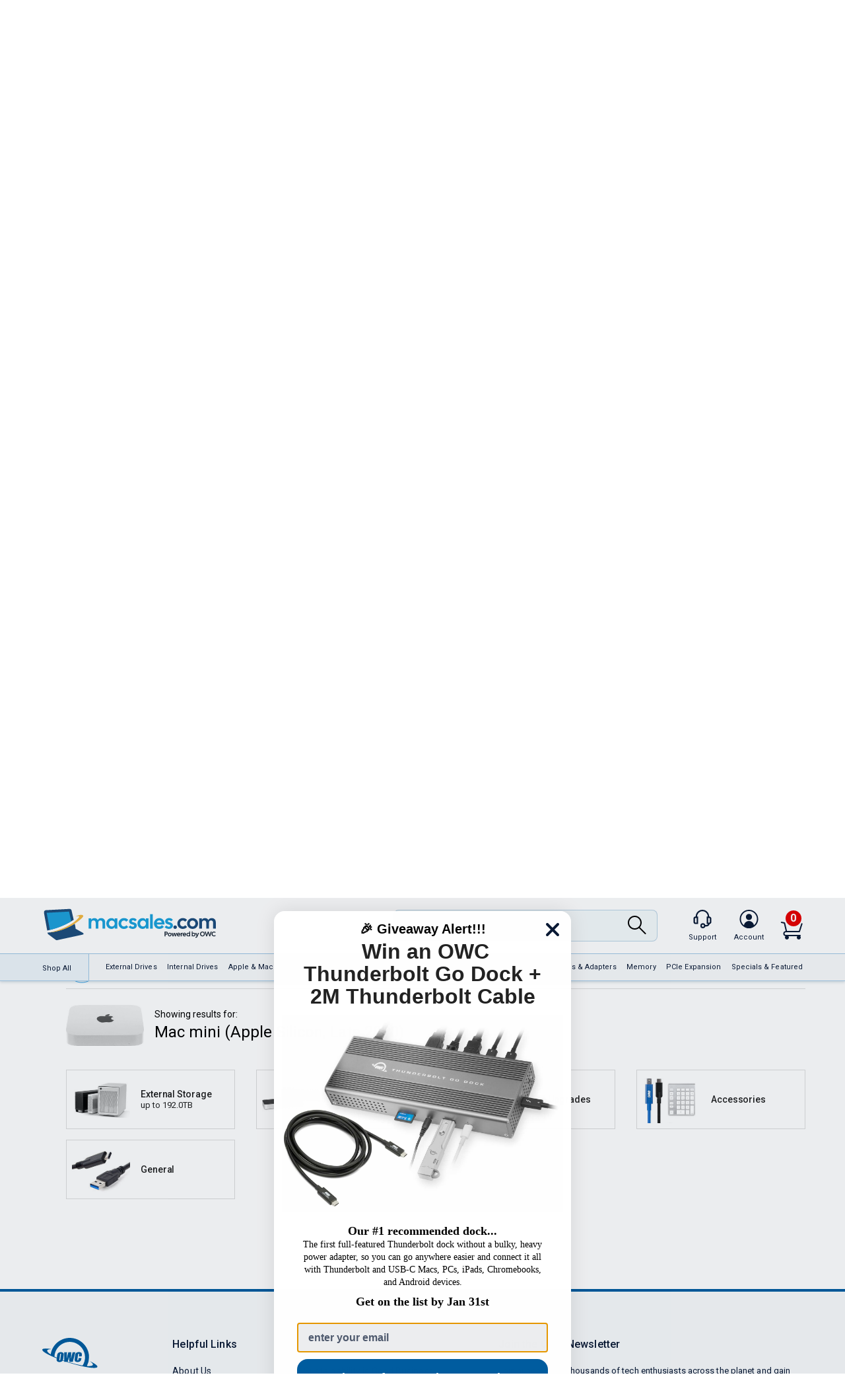

--- FILE ---
content_type: text/html;charset=UTF-8
request_url: https://eshop.macsales.com/upgrades/macmini9-1
body_size: 40621
content:

<!DOCTYPE html>
<html lang="en-US"> 

<head>
<!-- Google Tag Manager (GTM) -->
<script>(function(w,d,s,l,i){w[l]=w[l]||[];w[l].push({'gtm.start':
new Date().getTime(),event:'gtm.js'});var f=d.getElementsByTagName(s)[0],
j=d.createElement(s),dl=l!='dataLayer'?'&l='+l:'';j.async=true;j.src=
'https://www.googletagmanager.com/gtm.js?id='+i+dl;f.parentNode.insertBefore(j,f);
})(window,document,'script','dataLayer','GTM-TN7ZK6');</script>
<!-- End Google Tag Manager (GTM) -->
	<meta name="facebook-domain-verification" content="se68xhiyoxhjz1d6o5qun12dpjz3de" />
	
	<link rel="preconnect" href="https://fonts.gstatic.com" crossorigin />
	<link rel="preload" as="style" href="https://fonts.googleapis.com/css2?family=Exo:wght@300;600;800;900&family=Roboto:wght@300;400;500;600;700&display=swap" />
	<link rel="stylesheet" href="https://fonts.googleapis.com/css2?family=Exo:wght@300;600;800;900&family=Roboto:wght@300;400;500;600;700&display=swap" media="print" onload="this.media='all'" />
	

	
	
	<title>Upgrades Guaranteed to work with your Mac mini by OWC</title>
	<META NAME="ROBOTS" CONTENT="NOINDEX, FOLLOW" />
	<meta charset="UTF-8">
	<meta name="viewport" content="width=device-width, initial-scale=1, maximum-scale=1, user-scalable=0">
	<meta http-equiv="X-UA-Compatible" content="IE=edge">
	<link rel="icon" href="/imgs/favicon/favicon-32x32.png">
	<meta name="format-detection" content="telephone=no">
	<meta name="ahrefs-site-verification" content="28849f94ddf4a5b9f91101e904ff113f8f5610d838a992cb281b6d27be6610f5">
	<meta name="description" content="Upgrade the RAM and storage of nearly any Apple computer at MacSales.com. We also provide refurbished Macs, external storage, docks, accessories, and more!" /> <link rel="canonical" href="https://eshop.macsales.com/upgrades/" /> <meta content="https://media.owcnow.com/image/upload/h_184,c_fill,f_auto,q_auto/my-upgrades-header-mobile.png" property="og:image" /><meta content="https://media.owcnow.com/image/upload/h_184,c_fill,f_auto,q_auto/my-upgrades-header-mobile.png" itemprop="image" /><meta content="https://media.owcnow.com/image/upload/h_184,c_fill,f_auto,q_auto/my-upgrades-header-mobile.png" itemprop="thumbnailUrl" /><meta content="https://media.owcnow.com/image/upload/h_184,c_fill,f_auto,q_auto/my-upgrades-header-mobile.png" name="twitter:image" /> 
		<link rel="stylesheet" type="text/css" href="/assets/css/styles_responsive2023.css?eilk2date" />
		
		<link rel="stylesheet" href="/assets/css/cart-drawer.css?eilk2date" />
	<link rel="stylesheet" type="text/css" href="/assets/css/my-upgrades.css?eilk2date">
<link media="all" rel="stylesheet" type="text/css" href="/assets/css/timed-promos.css?eilk2date" /> 


<link rel="preconnect" href="https://dev.visualwebsiteoptimizer.com" />
<script type='text/javascript' id='vwoCode'>
window._vwo_code || (function() {
var account_id=751937,
version=2.1,
settings_tolerance=2000,
hide_element='body',
hide_element_style = 'opacity:0 !important;filter:alpha(opacity=0) !important;background:none !important;transition:none !important;',
/* DO NOT EDIT BELOW THIS LINE */
f=false,w=window,d=document,v=d.querySelector('#vwoCode'),cK='_vwo_'+account_id+'_settings',cc={};try{var c=JSON.parse(localStorage.getItem('_vwo_'+account_id+'_config'));cc=c&&typeof c==='object'?c:{}}catch(e){}var stT=cc.stT==='session'?w.sessionStorage:w.localStorage;code={use_existing_jquery:function(){return typeof use_existing_jquery!=='undefined'?use_existing_jquery:undefined},library_tolerance:function(){return typeof library_tolerance!=='undefined'?library_tolerance:undefined},settings_tolerance:function(){return cc.sT||settings_tolerance},hide_element_style:function(){return'{'+(cc.hES||hide_element_style)+'}'},hide_element:function(){if(performance.getEntriesByName('first-contentful-paint')[0]){return''}return typeof cc.hE==='string'?cc.hE:hide_element},getVersion:function(){return version},finish:function(e){if(!f){f=true;var t=d.getElementById('_vis_opt_path_hides');if(t)t.parentNode.removeChild(t);if(e)(new Image).src='https://dev.visualwebsiteoptimizer.com/ee.gif?a='+account_id+e}},finished:function(){return f},addScript:function(e){var t=d.createElement('script');t.type='text/javascript';if(e.src){t.src=e.src}else{t.text=e.text}d.getElementsByTagName('head')[0].appendChild(t)},load:function(e,t){var i=this.getSettings(),n=d.createElement('script'),r=this;t=t||{};if(i){n.textContent=i;d.getElementsByTagName('head')[0].appendChild(n);if(!w.VWO||VWO.caE){stT.removeItem(cK);r.load(e)}}else{var o=new XMLHttpRequest;o.open('GET',e,true);o.withCredentials=!t.dSC;o.responseType=t.responseType||'text';o.onload=function(){if(t.onloadCb){return t.onloadCb(o,e)}if(o.status===200){_vwo_code.addScript({text:o.responseText})}else{_vwo_code.finish('&e=loading_failure:'+e)}};o.onerror=function(){if(t.onerrorCb){return t.onerrorCb(e)}_vwo_code.finish('&e=loading_failure:'+e)};o.send()}},getSettings:function(){try{var e=stT.getItem(cK);if(!e){return}e=JSON.parse(e);if(Date.now()>e.e){stT.removeItem(cK);return}return e.s}catch(e){return}},init:function(){if(d.URL.indexOf('__vwo_disable__')>-1)return;var e=this.settings_tolerance();w._vwo_settings_timer=setTimeout(function(){_vwo_code.finish();stT.removeItem(cK)},e);var t;if(this.hide_element()!=='body'){t=d.createElement('style');var i=this.hide_element(),n=i?i+this.hide_element_style():'',r=d.getElementsByTagName('head')[0];t.setAttribute('id','_vis_opt_path_hides');v&&t.setAttribute('nonce',v.nonce);t.setAttribute('type','text/css');if(t.styleSheet)t.styleSheet.cssText=n;else t.appendChild(d.createTextNode(n));r.appendChild(t)}else{t=d.getElementsByTagName('head')[0];var n=d.createElement('div');n.style.cssText='z-index: 2147483647 !important;position: fixed !important;left: 0 !important;top: 0 !important;width: 100% !important;height: 100% !important;background: white !important;';n.setAttribute('id','_vis_opt_path_hides');n.classList.add('_vis_hide_layer');t.parentNode.insertBefore(n,t.nextSibling)}var o='https://dev.visualwebsiteoptimizer.com/j.php?a='+account_id+'&u='+encodeURIComponent(d.URL)+'&vn='+version;if(w.location.search.indexOf('_vwo_xhr')!==-1){this.addScript({src:o})}else{this.load(o+'&x=true')}}};w._vwo_code=code;code.init();})();
</script>


		<style>
		.cky-consent-bar .cky-banner-btn-close img {height:16px !important;width:16px !important;margin:4px 2px !important;}
		</style>
		
		
	
</head>

<body class="">
<!-- Google Tag Manager (GTM) (noscript) -->
<noscript><iframe src="https://www.googletagmanager.com/ns.html?id=GTM-TN7ZK6"
height="0" width="0" style="display:none;visibility:hidden"></iframe></noscript>
<!-- End Google Tag Manager (GTM) (noscript) -->



	<script type="application/json" id="main-site-data">{"siteFlair":{"badges":{"clearance":84.0,"whatsnew":12,"specials":285.0},"newsbar":[{"cta":"Sign Up","id":24,"headline":"Get out of this world deals delivered to your inbox!","url":"/shop/macsales_newsletter"},{"cta":"Our story","id":1,"headline":"Celebrating 35 years of quality gear and expert support.","url":"/about-us"}],"phone":[],"regions":[{"selected":true,"label":"USA + International","icon":"https://media.owcnow.com/image/upload/flag-icon-usa_fkbhvw","url":"https://eshop.macsales.com/","abbr":"US/Intl"},{"selected":false,"label":"OWC Canada","icon":"https://media.owcnow.com/image/upload/flag-icon-canada_utturz","url":"https://ca.macsales.com/","abbr":"Canada"}],"icons":{"payment":["https://media.owcnow.com/image/upload/v1702925138/visa_pjmdc9.svg","https://media.owcnow.com/image/upload/v1702925138/mastercard_pu5cc8.svg","https://media.owcnow.com/image/upload/v1702925137/amex_odmz17.svg","https://media.owcnow.com/image/upload/v1702925138/discover_qxrppf.svg","https://media.owcnow.com/image/upload/v1702925138/paypal_xq0rhe.svg","https://media.owcnow.com/image/upload/v1702925138/apple_pay_e8v1wc.svg","https://media.owcnow.com/image/upload/v1702925137/amazon_cu4z86.svg","https://media.owcnow.com/image/upload/v1705521779/affirm-payment_kt0dg7.svg"]}},"siteCustomer":{"guestid":80039190,"class":"standard","searches":[]},"siteNav":[{"alt_label":"External Drives","image":"https://media.owcnow.com/image/upload/e_make_transparent/e_trim/c_lpad,h_1.3,w_1.0/dpr_2.0,f_auto,q_auto,w_95/e_sharpen/owc-ministack-top.png","label":"External Drives","id":1,"icon":"https://media.owcnow.com/image/upload/v1702916155/nav-externaldrives_v5vx6y.svg","url":"/shop/external-storage","children":[{"label":"Desktop Drives","id":2,"url":"/shop/desktop-storage","children":[]},{"label":"Thunderbolt Drives","id":136,"url":"/shop/thunderbolt/thunderbolt-external-drives","children":[]},{"label":"Portable Drives","id":3,"url":"/shop/portable-drives","children":[]},{"label":"Portable SSDs","id":164,"url":"/shop/external-storage/portable-ssd","children":[]},{"label":"External SSDs","id":137,"url":"/shop/external-storage/ssd","children":[]},{"label":"Network Attached Storage","id":135,"url":"/shop/nas-storage","children":[{"label":"Jupiter","id":154,"url":"/shop/storage/Enterprise/jupiter","children":[]},{"label":"Jellyfish","id":155,"url":"/shop/jellyfish-nas-storage","children":[]}]},{"label":"Rack Mount Storage","id":143,"url":"/shop/owc-flex-1u4","children":[]},{"label":"Archival & LTO Tape","id":4,"url":"/shop/archival-lto-tape-storage","children":[]},{"label":"Blu-ray/DVD/CD Optical Drives","id":5,"url":"/shop/optical-drives","children":[]},{"label":"Drive Enclosures","id":144,"url":"/shop/hard-drives/External-Enclosures","children":[]}]},{"alt_label":"Internal Drives","image":"https://media.owcnow.com/image/upload/dpr_2.0,f_auto,q_auto,w_95/e_sharpen/internal-drives-nav.png","label":"Internal Drives","id":19,"icon":"https://media.owcnow.com/image/upload/v1702916154/nav-internal-drives_umxq2i.svg","url":"/shop/internal_storage/hard_drives_and_SSD","children":[{"label":"SSDs for Mac","id":20,"url":"/shop/ssd/owc","children":[{"label":"MacBook Pro","id":24,"url":"/shop/ssd/owc/macbook-pro","children":[]},{"label":"MacBook Air","id":25,"url":"/shop/ssd/owc/macbook-air","children":[]},{"label":"iMac","id":22,"url":"/shop/ssd/owc/imac","children":[]},{"label":"Mac Pro","id":21,"url":"/shop/ssd/owc/mac-pro","children":[]},{"label":"Mac mini","id":23,"url":"/shop/ssd/owc/mac-mini","children":[]},{"label":"MacBook","id":26,"url":"/shop/ssd/owc/macbook/2006-current","children":[]},{"label":"Legacy Mac Models","id":156,"url":"/shop/ssd/owc","children":[]},{"label":"PS4 HDD Upgade Kits","id":27,"url":"/shop/ps4-hard-drive-upgrade-kit","children":[]}]},{"label":"2.5-inch SATA SSDs","id":28,"url":"/shop/SSD/OWC/lineup#2-5-inch-sata","children":[]},{"label":"PCIe NVMe SSDs","id":29,"url":"/shop/SSD/OWC/lineup#pcie","children":[]},{"label":"NVMe M.2 SSDs","id":30,"url":"/shop/SSD/OWC/lineup#nvme-m-2","children":[]},{"label":"NVMe U.2 SSDs","id":31,"url":"/shop/SSD/OWC/lineup#nvme-u-2","children":[]},{"label":"3.5-inch HDDs","id":33,"url":"/shop/hard-drives/3.5-SerialATA","children":[]},{"label":"2.5-inch HDDs","id":34,"url":"/shop/hard-drives/2.5-Notebook","children":[]},{"label":"DVD/CD/Blu-ray Optical Drives","id":35,"url":"/shop/optical-drives/superdrives","children":[]},{"label":"iMac DIY Drive Upgrade Kits","id":157,"url":"/shop/imacdiy/","children":[]},{"label":"PS4 HDD Upgrade Kits","id":158,"url":"/shop/ps4-hard-drive-upgrade-kit","children":[]}]},{"alt_label":"Apple & Macs","image":"https://media.owcnow.com/image/upload/e_trim/dpr_2.0,f_auto,q_auto,w_95/e_sharpen/imac-pro-macbook-air.png","label":"Apple & Macs","id":46,"icon":"https://media.owcnow.com/image/upload/v1702916156/nav-macs_uzdiie.svg","url":"/shop/Apple_Systems/Used/Macs_and_Tablets","children":[{"label":"MacBook Pro","id":47,"url":"/configure-my-mac/macbook-pro","children":[]},{"label":"MacBook Air & MacBook","id":48,"url":"/configure-my-mac/macbook-air","children":[]},{"label":"iMac & iMac Pro","id":49,"url":"/configure-my-mac/imac","children":[]},{"label":"Mac Pro","id":50,"url":"/configure-my-mac/mac-pro","children":[]},{"label":"Mac Studio","id":51,"url":"/configure-my-mac/mac-studio","children":[]},{"label":"Mac mini","id":52,"url":"/configure-my-mac/mac-mini","children":[]},{"label":"iPad & iPad Pro","id":53,"url":"/shop/apple/ipad","children":[]},{"label":"iPhone","id":54,"url":"/shop/apple/iphone","children":[]},{"label":"Apple Watch","id":55,"url":"/shop/apple/watch","children":[]},{"label":"Apple TV","id":56,"url":"/shop/apple/apple-tv","children":[]},{"label":"Apple Displays","id":57,"url":"/shop/apple/displays","children":[]},{"label":"Apple Accessories","id":58,"url":"/shop/apple/specials","children":[]},{"label":"Sell Your Mac","id":59,"url":"/trade-in-your-mac","children":[]}]},{"alt_label":"Docks & Connectivity","image":"https://media.owcnow.com/image/upload/dpr_2.0,f_auto,q_auto,w_95/e_sharpen/tb-14port-dock-hero-plugs-in-left-medbkg.png","label":"Docks & Connectivity","id":36,"icon":"https://media.owcnow.com/image/upload/v1702916153/nav-docks_ehcpi3.svg","url":"/shop/docks","children":[{"label":"Thunderbolt Docks","id":37,"url":"/shop/thunderbolt/thunderbolt-docks","children":[]},{"label":"Thunderbolt Hub","id":38,"url":"/shop/owc-thunderbolt-hub","children":[]},{"label":"Travel Docks & Hubs","id":147,"url":"/shop/docks#drive-docking-stations:travel-dock","children":[]},{"label":"USB-C Docks","id":39,"url":"/shop/docks#primary-connection:usb-c","children":[]},{"label":"Network Adapters","id":40,"url":"/shop/docks#drive-docking-stations:ethernet-adapters","children":[]},{"label":"Video & Display Adapters","id":41,"url":"/shop/docks#drive-docking-stations:display-adapter","children":[]},{"label":"Cables","id":42,"url":"/shop/accessories/cables","children":[]}]},{"alt_label":"Cards & Readers","image":"https://media.owcnow.com/image/upload/dpr_2.0,f_auto,q_auto,w_95/e_sharpen/cards-readers-nav-v2.png","label":"Memory Cards & Readers","id":43,"icon":"https://media.owcnow.com/image/upload/v1702916154/nav-memory-cards_emwwdo.svg","url":"/shop/memory-cards/atlas","children":[{"label":"Memory Cards","id":44,"url":"/shop/memory-cards/atlas#memory-cards","children":[]},{"label":"Memory Card Readers","id":45,"url":"/shop/memory-cards/atlas#memory-card-readers","children":[]}]},{"alt_label":"Batteries","image":"https://media.owcnow.com/image/upload/dpr_2.0,f_auto,q_auto,w_95/e_sharpen/batteries-nav.png","label":"Batteries & Power","id":60,"icon":"https://media.owcnow.com/image/upload/v1702916152/nav-batteries_tjabch.svg","url":"","children":[{"label":"Batteries for Mac","id":61,"url":"/shop/Apple/Laptop/Batteries","children":[{"label":"MacBook Pro","id":62,"url":"/shop/laptop-batteries/macbook-pro","children":[]},{"label":"MacBook Air","id":63,"url":"/shop/laptop-batteries/macbook-air","children":[]},{"label":"MacBook","id":64,"url":"/shop/laptop-batteries/macbook","children":[]}]},{"label":"Power Adapters","id":65,"url":"/shop/accessories/power-adapters","children":[]},{"label":"Portable Powerbanks","id":66,"url":"/shop/accessories/portable-usb-power","children":[]},{"label":"Power Cables","id":161,"url":"/shop/cables/power","children":[]}]},{"alt_label":"Software & Apps","image":"https://media.owcnow.com/image/upload/dpr_2.0,f_auto,q_auto,w_95/e_sharpen/softraid-app-icon.svg","label":"Software & Apps","id":67,"icon":"https://media.owcnow.com/image/upload/v1702916156/nav-software-apps_c8spwl.svg","url":"/shop/software","children":[{"label":"Copy That","id":69,"url":"/shop/copy-that","children":[]},{"label":"Copy That Mobile","id":70,"url":"https://www.owc.com/solutions/copy-that-mobile","children":[]},{"label":"Disk Aware","id":71,"url":"https://www.owc.com/solutions/disk-aware","children":[]},{"label":"Dock Ejector","id":73,"url":"https://www.owc.com/solutions/dock-ejector","children":[]},{"label":"Innergize","id":74,"url":"/shop/innergize","children":[]},{"label":"MacDrive","id":75,"url":"/shop/macdrive","children":[]},{"label":"My OWC","id":165,"url":"/shop/my-owc-app","children":[]},{"label":"Software Utilities","id":175,"url":"https://www.owc.com/solutions/utilities","children":[]},{"label":"SoftRAID","id":77,"url":"/shop/softraid","children":[]}]},{"alt_label":"Cables & Adapters","image":"https://media.owcnow.com/image/upload/e_make_transparent/dpr_2.0,f_auto,q_auto,w_95/e_sharpen/cables-nav.png","label":"Cables & Adapters","id":78,"icon":"https://media.owcnow.com/image/upload/v1702916152/nav-cables_trubfo.svg","url":"/shop/accessories/cables","children":[{"label":"Thunderbolt 5 (USB-C) Cables","id":162,"url":"/shop/owc-thunderbolt-5-cables","children":[]},{"label":"Thunderbolt 4 (USB-C) Cables","id":132,"url":"/shop/owc-thunderbolt-4-cables","children":[]},{"label":"Thunderbolt Adapters","id":134,"url":"/shop/thunderbolt/thunderbolt-interface-adapters","children":[]},{"label":"USB4 Cables","id":163,"url":"/shop/owc-usb4-cables","children":[]},{"label":"USB-C Cables","id":149,"url":"/shop/cables/usb-c","children":[]},{"label":"USB-C Adapters","id":148,"url":"/shop/cables/usb-c-adapters","children":[]},{"label":"USB Cables","id":83,"url":"/shop/cables/usb","children":[]},{"label":"USB Adapters","id":150,"url":"/shop/cables/usb-adapters","children":[]},{"label":"Lightning Cables","id":84,"url":"/shop/cables/lightning","children":[]},{"label":"Video & Display Cables","id":85,"url":"/shop/cables/video","children":[]},{"label":"Video & Display Adapters","id":160,"url":"/shop/video/display-adapters","children":[]},{"label":"Power Cables","id":86,"url":"/shop/cables/power","children":[]},{"label":"Audio Cables","id":87,"url":"/shop/cables/audio","children":[]},{"label":"FireWire Cables","id":88,"url":"/shop/cables/firewire","children":[]},{"label":"More Cables & Adapters","id":89,"url":"/shop/cables","children":[]}]},{"alt_label":"Memory","image":"https://media.owcnow.com/image/upload/e_make_transparent/e_trim/c_lpad,h_1.3,w_1.0/dpr_2.0,f_auto,q_auto,w_95/e_sharpen/owc-memory-generic-2.png","label":"Memory","id":95,"icon":"https://media.owcnow.com/image/upload/v1702916155/nav-memory_nz4bjo.svg","url":"/shop/memory","children":[{"label":"Mac Memory","id":166,"url":"/shop/apple/memory/","children":[{"label":"Mac Pro","id":171,"url":"/shop/memory/Mac-Pro-Memory","children":[]},{"label":"MacBook Pro","id":170,"url":"/shop/memory/Apple_MacBook_MacBook_Pro/Upgrade","children":[]},{"label":"Mac mini","id":173,"url":"/shop/mac-mini","children":[]},{"label":"iMac","id":168,"url":"/shop/apple/memory/iMac","children":[]},{"label":"iMac Pro","id":172,"url":"/shop/memory/imac-pro-2017","children":[]},{"label":"MacBook","id":169,"url":"/shop/memory/Apple_MacBook_MacBook_Pro/Upgrade/Macbook_selector","children":[]},{"label":"Legacy Mac Memory","id":174,"url":"/upgrades/","children":[]}]},{"label":"PC Memory","id":167,"url":"/shop/pc-memory","children":[]}]},{"alt_label":"PCIe Expansion","image":"https://media.owcnow.com/image/upload/e_make_transparent/e_trim/dpr_2.0,f_auto,q_auto,w_95/e_sharpen/akitio-node-titan-hero-right","label":"PCIe Expansion","id":104,"icon":"https://media.owcnow.com/image/upload/v1702916156/nav-PCIe_j4oi3p.svg","url":"/shop/thunderbolt/thunderbolt-expansion","children":[{"label":"External GPUs","id":105,"url":"/shop/thunderbolt/thunderbolt-expansion#expansion-type:external-gpu","children":[]},{"label":"External PCIe Expansion","id":106,"url":"/shop/thunderbolt/thunderbolt-expansion#expansion-type:pcie-expansion","children":[]},{"label":"External PCIe Storage","id":107,"url":"/shop/thunderbolt/thunderbolt-expansion#expansion-type:external-storage","children":[]},{"label":"U.2 Interchange System","id":108,"url":"/shop/owc-u2-nvme-interchange-system","children":[]},{"label":"Internal PCIe Storage","id":159,"url":"/shop/SSD/OWC/lineup#pcie","children":[]},{"label":"PCIe Network Adapters","id":109,"url":"/shop/expansion-cards/pcie/10g-ethernet","children":[]},{"label":"More PCIe Expansion","id":110,"url":"/shop/expansion-cards/pcie","children":[]}]},{"alt_label":"Accessories","image":"https://media.owcnow.com/image/upload/e_make_transparent/e_trim/dpr_2.0,f_auto,q_auto,w_95/e_sharpen/icon_keyboard_prasyd","label":"Accessories","id":90,"icon":"https://media.owcnow.com/image/upload/v1702916152/nav-accessories_ezo7ad.svg","url":"/shop/accessories","children":[{"label":"Tools & Toolkits","id":91,"url":"/shop/accessories/tools-toolkits","children":[]},{"label":"Hardware Accessories","id":92,"url":"/shop/accessories/mac-hardware-accessories","children":[]},{"label":"Video & Display Adapters","id":93,"url":"/shop/video/display-adapters","children":[]},{"label":"Service Parts","id":94,"url":"/shop/service-parts","children":[]}]},{"alt_label":"Peripherals","label":"Peripherals","id":111,"icon":"https://media.owcnow.com/image/upload/v1702916156/nav-peripherals_omknfr.svg","url":"","children":[{"label":"Displays","id":112,"url":"/shop/apple/displays","children":[]},{"label":"Video Cards","id":113,"url":"/shop/video/video-cards","children":[]},{"label":"Keyboards","id":114,"url":"/shop/accessories/keyboards","children":[]},{"label":"Mice","id":115,"url":"/shop/accessories/Mouse_Mice","children":[]},{"label":"Microphones","id":116,"url":"/shop/audio/microphones","children":[]},{"label":"Audio Interfaces","id":117,"url":"/shop/audio/interfaces","children":[]},{"label":"Video & Display Adapters","id":118,"url":"/shop/video/display-adapters","children":[]}]},{"alt_label":"Deals","label":"Deals","id":119,"icon":"https://media.owcnow.com/image/upload/v1702917511/nav-deals_xg6nfn.svg","url":"","children":[{"label":"Newsletter Sign Up (Email Deals)","id":120,"url":"/shop/macsales_newsletter","children":[]},{"label":"Specials & Featured","id":121,"url":"/shop/specials","children":[]},{"label":"Clearance","id":122,"url":"/shop/clearance","children":[]}]},{"alt_label":"Rocket Yard Blog","label":"Rocket Yard Blog","id":123,"icon":"https://media.owcnow.com/image/upload/v1702916156/nav-rocket-yard-blog_zxetkg.svg","url":"/blog/","children":[]},{"alt_label":"Upgrade Support","label":"Upgrade Support","id":124,"icon":"https://media.owcnow.com/image/upload/v1702916157/nav-upgrade-DIY_xjgmmj.svg","url":"/Service/","children":[{"label":"Upgrade Your Mac","id":125,"url":"/upgrades/","children":[]},{"label":"DIY Install Videos","id":126,"url":"/installvideos","children":[]},{"label":"Manuals, Drivers, Firmware","id":127,"url":"/tech_center/basictrob.cfm","children":[]},{"label":"FAQ Knowledge Base","id":128,"url":"/Service/Knowledgebase/","children":[]},{"label":"Drive Formatting Tips","id":129,"url":"/tech_center/drive-formatting-data-migration","children":[]},{"label":"Support Archive","id":130,"url":"/tech_center/support/archive.cfm","children":[]},{"label":"OWC Upgrade Service","id":131,"url":"/shop/upgrade-service","children":[]}]}]}</script>



	

	<div id="header" class="visual-nav">
<svg aria-hidden="true" style="position: absolute; width: 0; height: 0; overflow: hidden;" version="1.1" xmlns="http://www.w3.org/2000/svg" xmlns:xlink="http://www.w3.org/1999/xlink">
	<defs>
    <path id="kkxq4xmfta" d="M0 0h23.98v24H0z" />
    <path id="0cn3tvpzaa" d="M0 0h24.375v17H0z" />
		<g id="owc-logo" xmlns="http://www.w3.org/2000/svg" fill-rule="evenodd" clip-rule="evenodd" stroke-linejoin="round" stroke-miterlimit="2"><path d="M59.84 23.717a2.661 2.661 0 00-1.39-1.6 6.1 6.1 0 00-3-.64 7.177 7.177 0 00-2.51.41 4.8 4.8 0 00-1.82 1.14 3.638 3.638 0 00-.93 1.5c-.197.77-.344 1.551-.44 2.34l-.57 4.21a9.588 9.588 0 000 3.18c.186.73.694 1.338 1.38 1.65a6.413 6.413 0 003 .6 6.555 6.555 0 003.12-.7 4.145 4.145 0 001.81-1.64c.427-1.01.697-2.079.8-3.17l.08-.57h-4.26l-.25 1.81a4.736 4.736 0 01-.36 1.51.703.703 0 01-.66.32c-.32 0-.52-.11-.58-.32a4.04 4.04 0 010-1.37l.92-6.71c.04-.49.154-.974.34-1.43a.74.74 0 01.7-.32c.31 0 .5.09.56.27.08.45.08.91 0 1.36l-.35 2.51h4.26l.19-1.37a8.35 8.35 0 00-.04-2.97z" fill-rule="nonzero" /><path d="M71.64 34.947c3.58 2.33 5.46 4.38 5 5.82-.51 1.61-3.85 2.18-9 1.82a29.214 29.214 0 003.243-13.377C70.883 13.186 57.697 0 41.673 0 27.237 0 14.857 10.702 12.77 24.987c-3.74-2.4-5.72-4.51-5.26-6 .46-1.49 3.17-2 7.44-1.9-8.61-1.41-14.31-1.33-14.9.55-.81 2.59 8.2 7.88 21.93 13.35-.113.782-.183 1.57-.21 2.36-.002.592.184 1.17.53 1.65.383.526.917.923 1.53 1.14a6.559 6.559 0 002.31.38 7.263 7.263 0 002.48-.4 4.682 4.682 0 001.81-1.15c.183-.194.347-.405.49-.63l2.33.81v1.06h3.17l3.33 1.07c23.06 7.26 42.67 10.23 43.79 6.64.59-1.86-4.03-5.2-11.9-8.97zm-44.58-1.2a.622.622 0 01-.61.34c-.28 0-.45-.1-.5-.29-.04-.518-.01-1.04.09-1.55l.93-6.75c.014-.469.137-.928.36-1.34a.708.708 0 01.54-.23c.27 0 .43.09.49.28.07.427.07.863 0 1.29l-.91 6.64a6.801 6.801 0 01-.38 1.61h-.01zm11.46 2.43c1.14-3.813 1.88-6.327 2.22-7.54 0 2.83.08 5.36.25 7.58h5.3l3.88-14.42h-4.14a116.384 116.384 0 00-2.59 10.26l.27-5.49c.13-2.76.2-4.34.2-4.76H39.5c-1.187 4.08-2.033 7.383-2.54 9.91l.24-4.87.24-5h-4.13l-.06 12.59-2-.72c.046-.11.086-.225.12-.34.235-1.016.415-2.044.54-3.08l.34-2.46c.165-1.033.27-2.075.31-3.12 0-.589-.185-1.163-.53-1.64a3.211 3.211 0 00-1.53-1.14 6.608 6.608 0 00-2.31-.38 7.215 7.215 0 00-2.48.4 4.645 4.645 0 00-1.81 1.15 3.736 3.736 0 00-1 1.65 28.92 28.92 0 00-.54 3.08l-.3 2.14a101.631 101.631 0 01-3.6-1.71c.517-12.34 10.81-22.21 23.16-22.21 12.716 0 23.18 10.464 23.18 23.18a23.18 23.18 0 01-3.75 12.64 154.235 154.235 0 01-21.06-5.25l-1.47-.45z" fill-rule="nonzero" /></g>
    <g id="facebook-icon" transform="translate(1.2189, 0.2072)">
        <path d="M24.4645893,12.1412354 C24.4645893,5.43582535 18.9879953,-2.77555756e-16 12.2322947,-2.77555756e-16 C5.47659404,-2.77555756e-16 4.4408921e-16,5.43582535 4.4408921e-16,12.1412354 C4.4408921e-16,17.835232 3.94931865,22.6129052 9.27726585,23.9249357 L9.27726585,15.8514027 L6.75486883,15.8514027 L6.75486883,12.1412354 L9.27726585,12.1412354 L9.27726585,10.5425261 C9.27726585,6.41003808 11.1614307,4.49463678 15.2489742,4.49463678 C16.0239146,4.49463678 17.3611001,4.64543092 17.9081283,4.79627363 L17.9081283,8.1595901 C17.6193972,8.12943127 17.117971,8.11432757 16.4949558,8.11432757 C14.489202,8.11432757 13.7142127,8.86844398 13.7142127,10.8291078 L13.7142127,12.1412354 L17.7097205,12.1412354 L17.023342,15.8514027 L13.7142127,15.8514027 L13.7142127,24.1935484 C19.77096,23.4674539 24.4645893,18.3487091 24.4645893,12.1412354" id="Fill-1"></path>
    </g>
    <g id="instagram-icon" fill-rule="evenodd">
      <path d="M3.776.593A5.383 5.383 0 0 0 1.83 1.866a5.388 5.388 0 0 0-1.265 1.95c-.271.7-.455 1.5-.506 2.67C.007 7.657-.004 8.034 0 11.021c.006 2.987.02 3.362.076 4.535.056 1.17.242 1.97.517 2.668.282.723.66 1.336 1.272 1.946.612.61 1.225.985 1.951 1.265.7.27 1.5.455 2.67.506 1.172.052 1.548.063 4.535.058 2.986-.006 3.362-.02 4.535-.075 1.174-.056 1.968-.243 2.668-.516a5.391 5.391 0 0 0 1.945-1.273 5.391 5.391 0 0 0 1.265-1.95c.271-.7.455-1.5.506-2.67.051-1.175.063-1.55.058-4.536-.006-2.987-.02-3.361-.075-4.534-.056-1.173-.242-1.97-.516-2.67a5.4 5.4 0 0 0-1.272-1.945A5.368 5.368 0 0 0 18.185.565c-.7-.27-1.5-.455-2.67-.506-1.172-.05-1.549-.063-4.536-.058C7.992.007 7.618.02 6.444.077c-1.17.055-1.97.242-2.668.516zm2.797 19.37c-1.073-.047-1.655-.225-2.043-.375a3.425 3.425 0 0 1-1.267-.82 3.388 3.388 0 0 1-.825-1.263c-.15-.388-.332-.97-.382-2.043-.055-1.159-.066-1.507-.073-4.444-.006-2.936.005-3.284.056-4.444.046-1.071.225-1.654.374-2.042.198-.515.436-.88.82-1.267.384-.386.75-.624 1.264-.825.388-.151.97-.331 2.041-.382 1.16-.055 1.508-.066 4.444-.073 2.937-.006 3.285.005 4.446.056 1.071.047 1.655.224 2.042.374.514.198.88.436 1.267.82.386.385.624.75.825 1.264.152.387.331.968.382 2.041.055 1.16.068 1.508.073 4.444.005 2.936-.005 3.285-.056 4.444-.047 1.073-.224 1.655-.374 2.044a3.41 3.41 0 0 1-.82 1.266c-.385.386-.75.624-1.264.825-.387.151-.97.332-2.04.383-1.16.054-1.508.066-4.446.072-2.937.006-3.284-.005-4.444-.056M15.54 5.121a1.32 1.32 0 1 0 2.64-.005 1.32 1.32 0 0 0-2.64.005M5.352 11.01a5.648 5.648 0 1 0 11.297-.022 5.648 5.648 0 0 0-11.297.022m1.981-.004a3.667 3.667 0 1 1 7.334-.014 3.667 3.667 0 0 1-7.334.014" fill-rule="nonzero" />
    </g>
    <g id="twitter-icon" fill-rule="evenodd">
      <path d="M24 4.557c-.883.392-1.832.656-2.828.775 1.017-.609 1.798-1.574 2.165-2.724-.951.564-2.005.974-3.127 1.195-.897-.957-2.178-1.555-3.594-1.555-3.179 0-5.515 2.966-4.797 6.045-4.091-.205-7.719-2.165-10.148-5.144-1.29 2.213-.669 5.108 1.523 6.574-.806-.026-1.566-.247-2.229-.616-.054 2.281 1.581 4.415 3.949 4.89-.693.188-1.452.232-2.224.084.626 1.956 2.444 3.379 4.6 3.419-2.07 1.623-4.678 2.348-7.29 2.04 2.179 1.397 4.768 2.212 7.548 2.212 9.142 0 14.307-7.721 13.995-14.646.962-.695 1.797-1.562 2.457-2.549z" fill-rule="nonzero" />
    </g>
    <g id="youtube-icon" transform="translate(.813)" fill-rule="evenodd">
        <mask id="wxivj0jt7b" fill="#fff">
            <use xlink:href="#0cn3tvpzaa" />
        </mask>
        <path d="M9.75 12.143V4.857L16.082 8.5 9.75 12.143zm14.116-9.488A3.047 3.047 0 0 0 21.71.507C19.81 0 12.187 0 12.187 0S4.565 0 2.664.507A3.047 3.047 0 0 0 .51 2.655C0 4.549 0 8.5 0 8.5s0 3.951.51 5.845a3.047 3.047 0 0 0 2.154 2.147C4.565 17 12.187 17 12.187 17s7.623 0 9.524-.508a3.047 3.047 0 0 0 2.155-2.147c.509-1.894.509-5.845.509-5.845s0-3.951-.51-5.845z" fill-rule="nonzero" mask="url(#wxivj0jt7b)" />
    </g>
    <g id="pinterest-icon" transform="translate(.02)" fill-rule="evenodd">
        <mask id="ocm5izdaob" fill="#fff">
            <use xlink:href="#kkxq4xmfta" />
        </mask>
        <path d="M11.98 0c-6.627 0-12 5.373-12 12 0 5.084 3.163 9.43 7.627 11.178-.105-.95-.2-2.41.042-3.446.218-.936 1.407-5.965 1.407-5.965s-.359-.718-.359-1.781c0-1.669.967-2.914 2.171-2.914 1.024 0 1.519.768 1.519 1.69 0 1.03-.656 2.569-.994 3.995-.283 1.195.599 2.169 1.777 2.169 2.133 0 3.772-2.25 3.772-5.496 0-2.873-2.064-4.881-5.012-4.881-3.415 0-5.419 2.56-5.419 5.207 0 1.032.398 2.137.893 2.739a.359.359 0 0 1 .083.344c-.09.379-.293 1.194-.333 1.36-.052.22-.174.267-.401.161-1.499-.697-2.436-2.889-2.436-4.648 0-3.786 2.75-7.262 7.929-7.262 4.163 0 7.398 2.966 7.398 6.93 0 4.136-2.608 7.464-6.227 7.464-1.216 0-2.36-.631-2.75-1.377 0 0-.602 2.29-.748 2.852-.271 1.042-1.003 2.349-1.492 3.146A11.99 11.99 0 0 0 11.98 24c6.628 0 12-5.372 12-12 0-6.627-5.372-12-12-12" mask="url(#ocm5izdaob)" />
    </g>
    <g id="support-icon" xmlns="http://www.w3.org/2000/svg" fill-rule="evenodd">
      <path d="M25.356 18.313c0 .622-.475 1.097-1.096 1.097h-1.462v-6.945h1.462c.621 0 1.096.475 1.096 1.096v4.752zm-10.6 7.494a1.638 1.638 0 0 1-1.645-1.645c0-.914.731-1.645 1.645-1.645s1.645.731 1.645 1.645c0 .877-.731 1.645-1.645 1.645zM5.252 19.41H3.79a1.077 1.077 0 0 1-1.097-1.097v-4.752c0-.621.475-1.096 1.097-1.096h1.462v6.945zm19.008-9.175C24.26 4.605 19.654 0 14.025 0 8.395 0 3.79 4.606 3.79 10.235a3.276 3.276 0 0 0-3.29 3.29v4.752a3.276 3.276 0 0 0 3.29 3.29h3.655V10.235H5.983c0-4.423 3.619-8.042 8.042-8.042s8.042 3.619 8.042 8.042h-1.463v11.332h1.938a2.511 2.511 0 0 1-2.303 1.462H18.41a3.86 3.86 0 0 0-3.692-2.742 3.886 3.886 0 0 0-3.801 3.875A3.838 3.838 0 0 0 14.756 28c1.718 0 3.217-1.17 3.692-2.742h1.827c2.267 0 4.168-1.608 4.643-3.728a3.259 3.259 0 0 0 2.668-3.217v-4.752c-.036-1.827-1.499-3.326-3.326-3.326z" fill-rule="evenodd"></path>
  </g>
  <g id="contact-icon" width="29" height="22" viewbox="0 0 29 22" xmlns="http://www.w3.org/2000/svg" xmlns:xlink="http://www.w3.org/1999/xlink">
  <defs>
      <path id="573z8cp9pa" d="M0 0h28v21.263H0z" />
  </defs>
  <g transform="translate(.5)" fill="none" fill-rule="evenodd">
      <mask id="k5urcq85ab" fill="#fff">
          <use xlink:href="#573z8cp9pa" />
      </mask>
      <path d="m11.21 10.009 1.958 1.99a1.178 1.178 0 0 0 1.668-.002c2.855-2.907 6.874-6.98 9.96-10.11H3.205c2.478 2.515 5.724 5.806 8.003 8.122zM1.886 3.236V18.06l7.31-7.407c-2.192-2.225-5.029-5.101-7.31-7.418zm16.916 7.418 7.31 7.407V3.236c-2.312 2.346-5.006 5.078-7.31 7.418zM3.24 19.376h21.52l-7.28-7.379c-1.314 1.276-1.775 2.186-3.48 2.237-1.707-.05-2.17-.968-3.48-2.237l-7.28 7.38zm21.97 1.887H2.79A2.792 2.792 0 0 1 0 18.474V2.79A2.792 2.792 0 0 1 2.79 0h22.42A2.792 2.792 0 0 1 28 2.789v15.685a2.792 2.792 0 0 1-2.79 2.789z" fill="#0A1934" mask="url(#k5urcq85ab)" />
  </g>
</g>
<g id="chat-icon" width="22" height="21" viewbox="0 0 22 21" xmlns="http://www.w3.org/2000/svg" xmlns:xlink="http://www.w3.org/1999/xlink">
  <defs>
      <path id="h2nugyyu2a" d="M0 0h21v21H0z" />
  </defs>
  <g transform="translate(.5)" fill="none" fill-rule="evenodd">
      <mask id="gpdxt8lhzb" fill="#fff">
          <use xlink:href="#h2nugyyu2a" />
      </mask>
      <path d="M4.9 7h11.2a.7.7 0 0 0 0-1.4H4.9a.7.7 0 0 0 0 1.4zm.14 4.2h10.92c.463 0 .84-.314.84-.7 0-.387-.377-.7-.84-.7H5.04c-.463 0-.84.313-.84.7 0 .386.377.7.84.7zM3.5 15.4a2.1 2.1 0 0 1-2.1-2.1V3.5a2.097 2.097 0 0 1 2.1-2.1h14a2.097 2.097 0 0 1 2.1 2.1v9.8a2.1 2.1 0 0 1-2.1 2.1h-7.097a.7.7 0 0 0-.46.173L6.3 18.758V16.1a.7.7 0 0 0-.7-.7H3.5zm0 1.4h1.4v3.5a.7.7 0 0 0 1.16.527l4.607-4.027H17.5a3.5 3.5 0 0 0 3.5-3.5V3.5A3.503 3.503 0 0 0 17.5 0h-14A3.503 3.503 0 0 0 0 3.5v9.8a3.5 3.5 0 0 0 3.5 3.5z" fill="#0A1934" mask="url(#gpdxt8lhzb)" stroke="#0A1934" stroke-width=".5" />
  </g>
</g>
<g id="chat-icon-desktop" width="22" height="21" viewbox="0 0 22 21" xmlns="http://www.w3.org/2000/svg" xmlns:xlink="http://www.w3.org/1999/xlink">
  <path d="M6.533 9.333h14.934a.934.934 0 0 0 0-1.867H6.533a.934.934 0 0 0 0 1.867zm.187 5.6h14.56c.618 0 1.12-.418 1.12-.933 0-.515-.502-.934-1.12-.934H6.72c-.618 0-1.12.419-1.12.934 0 .515.502.933 1.12.933zm-2.053 5.6a2.8 2.8 0 0 1-2.8-2.8V4.666a2.797 2.797 0 0 1 2.8-2.8h18.666a2.797 2.797 0 0 1 2.8 2.8v13.067a2.8 2.8 0 0 1-2.8 2.8h-9.462a.934.934 0 0 0-.614.23L8.4 25.01v-3.544a.934.934 0 0 0-.933-.933h-2.8zm0 1.867h1.866v4.666a.934.934 0 0 0 1.548.703l6.141-5.37h9.111A4.667 4.667 0 0 0 28 17.734V4.666a4.67 4.67 0 0 0-1.366-3.3A4.67 4.67 0 0 0 23.334 0H4.666a4.67 4.67 0 0 0-3.3 1.366A4.67 4.67 0 0 0 0 4.666v13.067A4.667 4.667 0 0 0 4.667 22.4z" fill="#0A1934" fill-rule="evenodd"></path>
</g>
<g id="account-icon" transform="translate(.5)" fill-rule="nonzero" xmlns="http://www.w3.org/2000/svg" xmlns:xlink="http://www.w3.org/1999/xlink">
  <circle cx="14" cy="10.889" r="4.667" />
  <path d="M14 0C6.28 0 0 6.28 0 13.999c0 4.784 2.414 9.188 6.458 11.786a13.94 13.94 0 0 0 15.084 0C25.586 23.19 28 18.783 28 14 28.002 6.279 21.72 0 14 0zm12.092 13.999c0 3.622-1.66 7.087-4.466 9.376A7.699 7.699 0 0 0 14 16.945a7.699 7.699 0 0 0-7.626 6.43A12.155 12.155 0 0 1 1.908 14C1.908 7.33 7.332 1.908 14 1.908s12.092 5.423 12.092 12.09z" />
</g>
<g id="cart-icon" transform="translate(-1460, -106)" xmlns="http://www.w3.org/2000/svg" xmlns:xlink="http://www.w3.org/1999/xlink">
  <g transform="translate(0, 45)"><g transform="translate(1460.8094, 44)">
<path d="M1.19103608,17.0828337 L5.67589936,17.9547927 C6.06217272,18.029893 6.36849325,18.3245496 6.45852516,18.707618 C7.86575172,24.6950958 7.86575172,24.6950958 8.76125954,28.5053089 L8.8772813,28.9989591 C9.13032365,30.0756056 9.26300706,30.6401479 9.34603189,30.9934026 L27.303187,30.9994531 L27.3179279,30.9578546 C27.5797041,30.153258 27.5951027,30.1059288 27.9603989,28.9831527 L28.0331378,28.7595819 C28.4401679,27.5085324 28.6982845,26.7151839 28.9475805,25.9489466 L29.0471605,25.642877 C29.4462554,24.416217 29.8705878,23.111987 30.8939777,19.9664911 C31.0648479,19.4413036 31.629114,19.1540728 32.1543015,19.324943 C32.6794889,19.4958132 32.9667197,20.0600793 32.7958495,20.5852668 C31.7724597,23.7307627 31.3481273,25.0349927 30.9490324,26.2616527 L30.8494524,26.5677223 C30.6001564,27.3339596 30.3420398,28.1273081 29.9350097,29.3783576 C29.6779081,30.1685863 29.5720427,30.4939746 29.4718386,30.8019625 L29.4112309,30.9882467 C29.3593496,31.1477093 29.3016048,31.3251939 29.2197997,31.5766303 C29.1105316,31.9124775 29.1105316,31.9124775 29.0409973,32.1261985 C29.0136802,32.2101603 29.0136802,32.2101603 28.9962966,32.2635905 C28.9894674,32.2845809 28.9894674,32.2845809 28.9851215,32.2979385 C28.9819009,32.3078374 28.9819009,32.3078374 28.9816292,32.3086723 L28.9388091,32.4182978 C28.7772059,32.7696046 28.4241719,33 28.0304605,33 L8.55536283,33 C8.49403427,33 8.43377089,32.9944241 8.37511695,32.9837035 C8.33553214,32.990342 8.29443777,32.9954797 8.25258168,32.9980783 C6.39481734,33.1134162 5.66717923,33.7555448 5.66717923,35.109375 C5.66717923,36.4356358 6.35509349,37 8.19061673,37 L29.2010244,37 C29.7533091,37 30.2010244,37.4477153 30.2010244,38 C30.2010244,38.4821146 29.8598501,38.8845436 29.405767,38.9790216 C29.8932391,39.5102381 30.1906167,40.2203909 30.1906167,41 C30.1906167,42.6568542 28.847471,44 27.1906167,44 C25.5337625,44 24.1906167,42.6568542 24.1906167,41 C24.1906167,40.231693 24.4794346,39.5308431 24.9544222,39.0000983 L11.4268112,39.0000983 C11.9017988,39.5308431 12.1906167,40.231693 12.1906167,41 C12.1906167,42.6568542 10.847471,44 9.19061673,44 C7.53376248,44 6.19061673,42.6568542 6.19061673,41 C6.19061673,40.189818 6.51177545,39.4546466 7.0337294,38.9148494 C4.88577015,38.5849723 3.66717923,37.2745814 3.66717923,35.109375 C3.66717923,32.8586836 4.98090217,31.4746256 7.31478219,31.0920709 C7.21474963,30.6666912 7.06279407,30.0201495 6.81430987,28.9628971 C6.48867066,27.5773651 6.28144571,26.6956629 6.08191,25.8466769 L6.00722828,25.5289206 C5.70821306,24.2566684 5.39535722,22.9255271 4.6949638,19.9454881 L4.65918704,19.7934531 L0.809338009,19.0460725 C0.3059284,18.9481983 -0.0352985705,18.4885873 0.00291468738,17.9893656 L0.0185676452,17.8736041 C0.123970657,17.3314707 0.648902656,16.9774307 1.19103608,17.0828337 Z" id="Combined-Shape"></path>
    </g> </g>
</g>
<g id="shop-icon" transform="translate(-206, -105)" xmlns="http://www.w3.org/2000/svg" xmlns:xlink="http://www.w3.org/1999/xlink">
  <g transform="translate(0, 45)"><g transform="translate(206, 60)">
    <rect id="Rectangle" fill="#4F98D0" x="0" y="0" width="18" height="3" rx="1.5"></rect>
    <rect id="Rectangle" fill="#005C9F" x="0" y="6" width="18" height="3" rx="1.5"></rect>
    <rect id="Rectangle" fill="#0A1934" x="0" y="12" width="18" height="3" rx="1.5"></rect>
   </g> </g>
</g>
<g id="search-icon" transform="translate(-1330, -99)" xmlns="http://www.w3.org/2000/svg" xmlns:xlink="http://www.w3.org/1999/xlink">
  <g transform="translate(0, 45)"><g transform="translate(1045, 44)">
    <path d="M295.5,10 C301.29899,10 306,14.7010101 306,20.5 C306,23.1666817 305.005903,25.6011795 303.368076,27.4531256 L312.303301,36.3890873 C312.693825,36.7796116 312.693825,37.4127766 312.303301,37.8033009 C311.912777,38.1938252 311.279612,38.1938252 310.889087,37.8033009 L301.906128,28.8199981 C300.13342,30.1869479 297.911659,31 295.5,31 C289.70101,31 285,26.2989899 285,20.5 C285,14.7010101 289.70101,10 295.5,10 Z M295.5,12 C290.80558,12 287,15.8055796 287,20.5 C287,25.1944204 290.80558,29 295.5,29 C300.19442,29 304,25.1944204 304,20.5 C304,15.8055796 300.19442,12 295.5,12 Z" id="Combined-Shape"></path>
   </g> </g>
</g>
  </defs>
</svg>

    <div id="bar-wrapper" class="bar-wrapper ">
<!-- countdown starts here --><!-- countdown ends here -->
  <div id="news-bar" class="news-bar__wrapper expanded-nav">
    <div class="news-bar__container container-new">
        <div class="news-bar-contents">
            <div class="news-section">
                <div class="text-container carousel-content " id="carousel"><div class="carousel-item" id="owcnewsbaritem28"><a class="carousel-link" href="/shop/shipping">Free shipping available on orders $99 & up!<span class="cta-arrow" aria-hidden="true"></span></a></div> </div>
            </div>
            <div class="support-section">
                <ul class="nav__support-links">
                    
                    <li id="navigation-region" class="nav-secondary__support-link">
                        <a href="/" onclick="return false;" class="region-section" id="selected-region">
                            <div class="nav-secondary__region-icon" data-region="us/intl"></div> 

                            Region:
                            <span class="region-text">US/Intl</span> 
                            <span class="arrow">
                              <picture>
                                <source srcset="[data-uri]" media="(max-width: 767px)">
                                <img src="https://media.owcnow.com/image/upload/v1702916150/arrow_goxwmi.svg" alt="icon arrow" id="arrow">
                              </picture>
                            </span>
                        </a>
                        <ul id="region-menu" class="nav-secondary__dropdown nav-secondary__dropdown-region">
                            <li class="nav-secondary__dropdown-link nav-secondary__dropdown-title">Select your preferred<span>country / region:</span></li>
                            <hr>
                            <li class="link nav-secondary__dropdown-link-region usa-text">
                                <a href="#" class="region-link region-link-usa"><picture><source srcset="//media.owcnow.com/image/upload/flag-icon-usa_fkbhvw" media="(min-width: 768px)"><img src="[data-uri]" alt="USA Region" class="nav-secondary__dropdown-link-img"></picture>USA + International</a>
                            </li>
                            <li class="link nav-secondary__dropdown-link-region canada-text">
                                <a href="#" class="region-link region-link-ca"><picture><source srcset="//media.owcnow.com/image/upload/flag-icon-canada_utturz" media="(min-width: 768px)"><img src="[data-uri]" alt="Canada Region" class="nav-secondary__dropdown-link-img"></picture>OWC Canada</a>
                            </li>
                            <hr>
                            <li class="nav-secondary__dropdown-link nav-secondary__dropdown-copy"><p>Experience local shipping options and optimized product inventory for your region.</p> </li>
                        </ul>
                    </li>
                    <li id="support-phone-usa" class="support-phone"><a href="tel:1-800-275-4576"><img src="https://media.owcnow.com/image/upload/v1702916157/phone_bxhn8w.svg" alt="Phone Icon">1-800-275-4576</a> </li>
                    <li id="support-phone-int" class="support-phone"><a href="tel:1-815-338-8685">Intl: 1-815-338-8685</a> </li>
                </ul>
            </div>
        </div>
    </div>
  </div>
    </div>

    <div id="outer-nav-wrapper-new">
        <div id="nav-wrapper-new" class="container-new">
            <div class="top-menu__wrapper">

                <div class="top-menu__grid">

                    <div class="top-menu__logo"> 
					<a href="/" aria-label="OWC">
						<picture>
							<source srcset="[data-uri]" media="(max-width: 767px)" />
							
							<source srcset="https://media.owcnow.com/image/upload/v1761662282/Macsales-logo_text-2025_d9nvv2.svg" media="(max-width: 989px)" />
							
							<img class="nav__logo" src="https://media.owcnow.com/image/upload/w_266/Macsales-logo-2025_ayvksp.svg" alt="MacSales.com Powered By OWC" />
						</picture>
					</a>
				</div>

                    <div class="top-menu-search-and-overview">

                        <div class="top-menu__search">
                            <form action="/search/" method="get" autocomplete="off" autocorrect="off" autocapitalize="off" spellcheck="false" role="search">

                                <fieldset>

                                    <div class="animated-form-group">
                                        <label for="header-search">Search MacSales...</label>
                                        <input id="header-search" type="text" name="q" data-search-api="false">
                                        <button type="submit" aria-label="Search">
                                            <svg width="28" height="29" viewbox="0 0 28 29" xmlns="http://www.w3.org/2000/svg">
                                                <use xlink:href="#search-icon"></use>
                                            </svg>
                                        </button>
                                    </div>

                                </fieldset>

                            </form>

                            <div class="top-menu__search-results">
                                <section class="query-list">
                                    <!--
                                    <div class="term-wrapper">
                                        <span class="phrase"><a href="#">1.0TB OWC Gemini - Thunderbolt</a></span>
                                    </div>
                                    -->
                                </section>

                                <!-- Can only be shown when account is logged in. -->
                                <!--
                                <section class="recent">
                                    <h5>Your recent searches...</h5>

                                    <div class="term-wrapper">
                                        <span class="phrase">10 foot hdmi cable for an 2012 iMac</span>
                                        <button>×</button>
                                    </div>
                                </section>
                                -->

                            </div>
                        </div>

                        <nav class="top-menu__overview">
                            <ul style="justify-content: flex-end;">
                                <li class="top-menu__overview-support">
                                    <a href="/Service/" aria-expanded="false">
                                        <svg width="28" height="28" viewbox="0 0 28 28" xmlns="http://www.w3.org/2000/svg">
                                            <use xlink:href="#support-icon"></use>
                                        </svg>
                                        <span class="label">Support</span>
                                    </a>
                                </li>
                                <li class="top-menu__overview-chat" style="display: none;">
                                    <a href="/Service/" id="livechat_on" aria-label="macsales.com live chat window" aria-expanded="false" class="mobile-chat-icon">
                                        <svg width="28" height="28" viewbox="0 0 28 28" xmlns="http://www.w3.org/2000/svg">
                                            <use xlink:href="#chat-icon-desktop"></use>
                                        </svg>
                                        <span class="label">Chat</span>
                                    </a>
                                    <a href="/Service/support#general-support-form" id="livechat_offline" style="display:none;" class="mobile-contact-icon">
                                        <svg width="29" height="22" viewbox="0 0 29 22" xmlns="http://www.w3.org/2000/svg" xmlns:xlink="http://www.w3.org/1999/xlink">
                                            <use xlink:href="#contact-icon"></use>
                                        </svg>
                                        <span class="label">Contact</span>
                                    </a>
                                </li>
                                <li class="top-menu__overview-profile">
                                    <a href="/MyAccount/" aria-expanded="false">
                                        <svg width="29" height="28" viewbox="0 0 29 28" xmlns="http://www.w3.org/2000/svg">
                                            <use xlink:href="#account-icon"></use>
                                        </svg>
                                        <span class="label">Account</span>
                                    </a>
                                    <ul class="account-links expanded-nav">
                                        <li class="auth">
                                            <span class="logged">Hello, <span class="name"></span></span>
                                            <a href="/MyAccount/" class="sign-in">Sign In</a>
                                        </li>
                                        <li><a href="/MyAccount/">My Account</a></li>
                                        <li><a href="/MyAccount/?goto=orderHistory">Order Status</a></li>
                                        <li><a href="/MyAccount/?goto=reviews">Write A Review</a></li>
                                        <li><a href="/MyAccount/?goto=orderHistory">Warranty &amp; Returns</a></li>
                                    </ul>
                                </li>
                                <li class="top-menu__overview-cart">
                                    <a href="/cart/">
                                        <span id="navigation-cart-count"></span>
                                        <span class="label">Cart</span>
                                        <svg width="34" height="30" viewbox="0 0 34 26" xmlns="http://www.w3.org/2000/svg">
                                            <use xlink:href="#cart-icon"></use>
                                        </svg>
                                    </a>
                                </li>
                            </ul>
                        </nav>

                    </div>

                </div>

            </div>
        </div>
        <div id="nav-wrapper-new-mobile">
            <div class="nav-mobile">
                <div class="nav-mobile-controls">
                    <div class="nav-mobile-controls-contents">
                        <div class="nav-mobile-controls-contents-wrap">
                        <span class="nav-mobile-controls-contents-wrap-close">    
                            <svg width="20" height="20" viewbox="0 0 18 15" xmlns="http://www.w3.org/2000/svg"><use xlink:href="#shop-icon"></use></svg>
                        </span>
                            <span>
                                <a href="/" aria-label="OWC" class="mobile-nav__logo"> 
					<picture>
						
						<source srcset="https://media.owcnow.com/image/upload/v1761662282/Macsales-logo_text-2025_d9nvv2.svg" media="(max-width: 767px)" />
						<img class="nav__logo" src="[data-uri]" alt="MacSales.com Powered By OWC" />
					</picture>
				</a>
                            </span>
                            <nav class="top-menu__overview">
                                <ul>
                                <li class="top-menu__overview-support">
                                    <a href="/Service/">
                                        <svg class="contact__logo" width="21" height="21" viewbox="0 0 28 28" xmlns="http://www.w3.org/2000/svg"><use xlink:href="#support-icon"></use></svg>
                                        <span class="label">Support</span>
                                    </a>
                                </li>
                                <li class="top-menu__overview-chat" style="display: none;">
                                    <a href="/Service/" id="livechat_mobile_on" aria-label="macsales.com live chat window" aria-expanded="false" style="display:none;" class="mobile-chat-icon">
                                        <svg class="contact__logo" width="26" height="21" viewbox="0 0 29 21" xmlns="http://www.w3.org/2000/svg"><use xlink:href="#chat-icon"></use></svg>
                                        <span class="label">Chat</span>
                                    </a>
                                    <a href="/Service/support#general-support-form" id="livechat_mobile_offline" style="display:none;" class="mobile-contact-icon">
                                        <svg class="contact__logo" width="26" height="21" viewbox="0 0 29 21" xmlns="http://www.w3.org/2000/svg"><use xlink:href="#contact-icon"></use></svg>
                                        <span class="label">Contact</span>
                                    </a>
                                </li>
                                    <li class="top-menu__overview-profile">
                                        <a href="/MyAccount/">
                                            <svg width="29" height="21" viewbox="0 0 29 28" xmlns="http://www.w3.org/2000/svg">
                                                <use xlink:href="#account-icon"></use>
                                            </svg>
                                            <span class="label">Account</span>
                                        </a>
                                        <ul class="account-links">
                                            <li class="auth">
                                                <span class="logged">Hello, <span class="name"></span></span>
                                                <a href="/MyAccount/" class="sign-in">Sign In</a>
                                            </li>
                                            <li><a href="/MyAccount/">My Account</a></li>
                                            <li><a href="/MyAccount/?goto=orderHistory">Order Status</a></li>
                                            <li><a href="/MyAccount/?goto=reviews">Write A Review</a></li>
                                            <li><a href="/MyAccount/?goto=orderHistory">Warranty &amp; Returns</a></li>
                                        </ul>
                                    </li>
                                    <li class="top-menu__overview-cart">
                                        <a href="/cart/">
                                            <span id="navigation-mobile-cart-count"></span>
                                            <span class="label">Cart</span>
                                            <svg width="25" height="21" viewbox="0 0 34 28" xmlns="http://www.w3.org/2000/svg">
                                                <use xlink:href="#cart-icon"></use>
                                            </svg>
                                        </a>
                                    </li>
                                </ul>
                            </nav>
                        </div>
                    </div>
                </div>
                <div class="nav-mobile-search animated-form-group">
                    <form action="/search/" method="get" autocomplete="off" autocorrect="off" autocapitalize="off" spellcheck="false" role="search">
                        <label for="search">Search MacSales...</label>
                        <input type="text" name="q" id="search" placeholder="">
                        <button type="submit" aria-label="Search">
                            <svg width="20" height="20" viewbox="0 0 28 29" xmlns="http://www.w3.org/2000/svg">
                                <use xlink:href="#search-icon"></use>
                            </svg>
                        </button>
                    </form>
                </div>
                <nav class="nav-mobile-main" role="navigation" aria-label="Mobile Navigation">
                    <ul class="nav-mobile-main-links">
                        <li>
                            <a href="/shop/specials">
                                Featured &amp; Specials
                            </a>
                        </li>
                        <li>
                            <a href="/shop/new-this-month">
                                What's New
                            </a>
                        </li>
                    </ul>
                    <ul id="nav-mobile-dynamic" class="nav-mobile-main-links-dynamic">
                    <li class="footer footer-link-static">
                        <a href="/Service/" id="livechat_mobile_on" aria-label="macsales.com live chat window" aria-expanded="false" onclick="liveagent.startChat('573410000000U6L');return false;">Chat</a>
                        <a id="livechat_mobile_off" style="display: none;"></a>
                    </li>
                    <li class="footer footer-link-static"><a href="/Service/">Support</a></li>
                    </ul>
                    <ul id="nav-mobile-dynamic-children" class="nav-mobile-main-links-dynamic-children"></ul>
                    <ul id="nav-mobile-dynamic-grandchildren" class="nav-mobile-main-links-dynamic-grandchildren"></ul>
                </nav>
            </div>
        </div>

        <div id="expanded-nav-wrapper">

            <div class="nav container-new">
                <nav class="nav-main" role="navigation" aria-label="Main Navigation">
                    <ul id="nav-links" class="nav-links">
                        <li class="nav-parent has-children curve" id="shop-button">
                            <span tabindex="0">
                                <span class="label">Shop All</span>
                                <span class="icon"><svg width="24" height="20" viewbox="0 0 18 15" xmlns="http://www.w3.org/2000/svg"><use xlink:href="#shop-icon"></use></svg></span>
                            </span>
                            <ul class="is-hidden level-1" data-list-total="15"></ul>
                        </li>
                    </ul>
                    <ul id="expanded-shop-list" class="level-1"><li class="nav-link"><a href="/shop/external-storage"><span class="icon"><picture><source srcset="[data-uri]" media="(max-width: 767px)" /><img src="https://media.owcnow.com/image/upload/e_make_transparent/e_trim/c_lpad,h_1.3,w_1.0/dpr_2.0,f_auto,q_auto,w_95/e_sharpen/owc-ministack-top.png" alt="" data-nosnippet /></picture></span><span class="label">External Drives</span></a></li> <li class="nav-link"><a href="/shop/internal_storage/hard_drives_and_SSD"><span class="icon"><picture><source srcset="[data-uri]" media="(max-width: 767px)" /><img src="https://media.owcnow.com/image/upload/dpr_2.0,f_auto,q_auto,w_95/e_sharpen/internal-drives-nav.png" alt="" data-nosnippet /></picture></span><span class="label">Internal Drives</span></a></li> <li class="nav-link"><a href="/shop/Apple_Systems/Used/Macs_and_Tablets"><span class="icon"><picture><source srcset="[data-uri]" media="(max-width: 767px)" /><img src="https://media.owcnow.com/image/upload/e_trim/dpr_2.0,f_auto,q_auto,w_95/e_sharpen/imac-pro-macbook-air.png" alt="" data-nosnippet /></picture></span><span class="label">Apple & Macs</span></a></li> <li class="nav-link"><a href="/shop/docks"><span class="icon"><picture><source srcset="[data-uri]" media="(max-width: 767px)" /><img src="https://media.owcnow.com/image/upload/dpr_2.0,f_auto,q_auto,w_95/e_sharpen/tb-14port-dock-hero-plugs-in-left-medbkg.png" alt="" data-nosnippet /></picture></span><span class="label">Docks & Connectivity</span></a></li> <li class="nav-link"><a href="/shop/memory-cards/atlas"><span class="icon"><picture><source srcset="[data-uri]" media="(max-width: 767px)" /><img src="https://media.owcnow.com/image/upload/dpr_2.0,f_auto,q_auto,w_95/e_sharpen/cards-readers-nav-v2.png" alt="" data-nosnippet /></picture></span><span class="label">Cards & Readers</span></a></li> <li class="nav-link"><a href="/shop/Apple/Laptop/Batteries"><span class="icon"><picture><source srcset="[data-uri]" media="(max-width: 767px)" /><img src="https://media.owcnow.com/image/upload/dpr_2.0,f_auto,q_auto,w_95/e_sharpen/batteries-nav.png" alt="" data-nosnippet /></picture></span><span class="label">Batteries</span></a></li> <li class="nav-link"><a href="/shop/software"><span class="icon"><picture><source srcset="[data-uri]" media="(max-width: 767px)" /><img src="https://media.owcnow.com/image/upload/dpr_2.0,f_auto,q_auto,w_95/e_sharpen/softraid-app-icon.svg" alt="" data-nosnippet /></picture></span><span class="label">Software & Apps</span></a></li> <li class="nav-link"><a href="/shop/accessories/cables"><span class="icon"><picture><source srcset="[data-uri]" media="(max-width: 767px)" /><img src="https://media.owcnow.com/image/upload/e_make_transparent/dpr_2.0,f_auto,q_auto,w_95/e_sharpen/cables-nav.png" alt="" data-nosnippet /></picture></span><span class="label">Cables & Adapters</span></a></li> <li class="nav-link"><a href="/shop/memory"><span class="icon"><picture><source srcset="[data-uri]" media="(max-width: 767px)" /><img src="https://media.owcnow.com/image/upload/e_make_transparent/e_trim/c_lpad,h_1.3,w_1.0/dpr_2.0,f_auto,q_auto,w_95/e_sharpen/owc-memory-generic-2.png" alt="" data-nosnippet /></picture></span><span class="label">Memory</span></a></li> <li class="nav-link"><a href="/shop/thunderbolt/thunderbolt-expansion"><span class="icon"><picture><source srcset="[data-uri]" media="(max-width: 767px)" /><img src="https://media.owcnow.com/image/upload/e_make_transparent/e_trim/dpr_2.0,f_auto,q_auto,w_95/e_sharpen/akitio-node-titan-hero-right" alt="" data-nosnippet /></picture></span><span class="label">PCIe Expansion</span></a></li> 
			
			<li class="nav-link-blue"><a href="/shop/specials"><span class="icon"><picture><source srcset="[data-uri]" media="(max-width: 767px)" /><img src="//media.owcnow.com/image/upload/h_45,dpr_2.0/special-tag-black-mint.png" alt="" data-nosnippet /></picture></span><span class="label">Specials &amp; Featured</span></a></li>
			
		</ul>
                </nav>
            </div>
        </div>


        <div class="nav-overlay"></div>

    </div>

</div>
<main id="content">
          


<div class="hero-unit_dark">

  <picture>
    <source srcset="
      https://media.owcnow.com/image/upload/h_184,c_fill,f_auto,q_auto/my-upgrades-header-mobile 1x,
      https://media.owcnow.com/image/upload/h_184,c_fill,f_auto,q_auto,dpr_2.0/my-upgrades-header-mobile 2x,
      " media="(max-width: 767px)">
    <img class="hero-unit__img cld-responsive" data-src="https://media.owcnow.com/image/upload/f_auto,q_auto,dpr_auto/my-upgrades-header-desktop" alt="My Upgrades">
  </picture>

  <div class="hero-unit__breadcrumb">
    



<nav role="navigation" aria-label="Breadcrumb">

        <div class="global">
        <ol id="systemBreadcrumbs" class="breadcrumbs breadcrumbs-light" itemscope itemtype="https://schema.org/BreadcrumbList">
            <li itemprop="itemListElement" itemscope itemtype="https://schema.org/ListItem">
                <a itemprop="item" href="/"><span itemprop="name">Home</span></a>
                <meta itemprop="position" content="1">
            </li>&nbsp;&raquo;&nbsp;&nbsp;
                                                                <li id="breadCrumbLast" data-position="2" itemprop="itemListElement" itemscope itemtype="https://schema.org/ListItem">
                <span id="breadCrumbSlug" itemprop="name" aria-current="true">My Upgrades</span>
                <meta itemprop="position" content="2">
            </li>
        </ol>
    </div>
    
</nav>
  </div>
  <div class="hero-unit__content">
    <h1 class="hero-unit__title">My Upgrades</h1>
    <p class="hero-unit__description">Turn your Mac into a powerhouse. Find upgrades for your Mac model using our 3-step
      process.</p>
  </div>
</div>
<div class="container-fluid show-mobile">
  <h2 class="steps-order__heading-mobile">Upgrade your Mac in our 3-step process</h2>
</div>

<div id="userInformation"></div>
<!-- Mobile Menu -->
<div id="steps-order__mobile" class="steps-order__mobile">
  <a id="nav-mobile-step-one" class="steps-order__step-container_on nav-mobile-step nav-mobile-step-one">
    <img src="//res.cloudinary.com/macsales/image/upload/icon-step-1.svg" class="steps-order__img-mobile" alt="Step 1">
    <h3 class="steps-order__title-mobile">Select your Mac</h3>
  </a>
  <a id="nav-mobile-step-two" class="steps-order__step-container_off nav-mobile-step nav-mobile-step-two"><img src="//res.cloudinary.com/macsales/image/upload/icon-step-2.svg" class="steps-order__img-mobile" alt="Step 2">
    <h3 class="steps-order__title-mobile">Specify Model</h3>
  </a>
  <a id="nav-mobile-step-three" class="steps-order__step-container_off nav-mobile-step nav-mobile-step-three"><img src="//res.cloudinary.com/macsales/image/upload/icon-step-3.svg" class="steps-order__img-mobile">
    <h3 class="steps-order__title-mobile" alt="Step 3">Select Upgrade</h3>
  </a>
</div>
<!-- End Mobile Menu -->
<h2 class="steps-order__heading">Upgrade your Mac in our 3-step process</h2>
<ul class="my-upgrades-list">
  <li>
    <button class="container-fluid top-40 top-0-mobile step-one step-header">
      <div class="steps-order">
        <img src="//res.cloudinary.com/macsales/image/upload/icon-step-1.svg" class="steps-order__img" alt="Step 1">
        <div class="steps-order__container">
          <h3 class="steps-order__title">Select A Mac To Upgrade</h3>
          <div class="steps-order__img-arrow-down" tabindex="0" aria-label="accordion button"></div>
        </div>
      </div>
    </button>
  </li>
  <li id="content-step-one" class="container-fluid step-content">
    <div class="mac-upgrades-unit">
      <div id="selectYourMac" class="mac-upgrades-unit__grid"></div>
      <div id="selectYourMacMobile" class="mac-upgrades-unit__grid">
        <p class="mac-upgrades-unit__title-mobile">Select your Mac</p>
        
        <select id="selectModelDropdown" class="form-select__native"><option value="">- Select Mac Below -</option></select>
        
      </div>
    </div>
  </li>
  <li>
    <button class="container-fluid top-24 step-two step-header show-me">
      <div class="steps-order__inactive">
        <div class="warning-container"><p class="warning">Please Complete Step 1</p></div>
        <img src="//res.cloudinary.com/macsales/image/upload/icon-step-2.svg" alt="" class="steps-order__img">
        <div class="steps-order__container">
          <h3 id="specifyModelTitle" class="steps-order__title">Specify Model</h3>
          <div class="steps-order__img-arrow-down" tabindex="0" aria-label="accordion button"></div>
        </div>
      </div>
      <p class="inactive-message">Please select a Mac to upgrade in Step 1.</p>
    </button>
  </li>
  <li id="content-step-two" class="container-fluid step-content mobile-hide-me">
    <div id="specifyModelContent" class="specify-model"></div>
  </li>
  <li>
    <button class="container-fluid top-24 top-0-mobile step-three step-header">
      <div class="steps-order__inactive">
        <div class="warning-container"><p class="warning">Please Complete Step 2</p></div>
        <img src="//res.cloudinary.com/macsales/image/upload/icon-step-3.svg" alt="Step 3" class="steps-order__img">
        <div class="steps-order__container">
          <h3 class="steps-order__title">Select Upgrade</h3>
          <div class="steps-order__img-arrow-down" tabindex="0" aria-label="accordion button"></div>
        </div>
      </div>
      <p class="inactive-message">Please specify model in Step 2.</p>
    </button>
  </li>
  <li id="content-step-three" class="container-fluid  step-content top-24 top-32-mobile mobile-hide-me desktop-hide-me">
    <div class="select-upgrade">
      <div id="displayUpgradesHero" class="select-upgrade__flex"></div>
      <div id="displayUpgrades" class="select-upgrade__grid"></div>
    </div>
  </li>
</ul>

<script type="application/json" data-cache="myupgrades-customer">{"customer":{"load":0.0,"isLoggedIn":false}}</script>
<!-- Computer Info -->
<script type="application/json" data-cache="myupgrades-system-selector">{"group":[{"headline":"Notebooks","imageUrl":"https://res.cloudinary.com/macsales/image/upload/e_trim,w_450/c_lpad,g_south_west,x_16,y_16,h_400,w_500/apple-laptops-ibook-and-macbook-pro-retina.jpg","family":[{"urlStub":"macbook","modelID":[{"system":[{"urlStub":"macbook-12-inch-mid-2017-1.4-ghz-m7","headline":"1.40 GHz m7 (Retina, 12-inch, 2017)"},{"urlStub":"macbook-12-inch-mid-2017-1.3-ghz-m5","headline":"1.30 GHz m5 (Retina, 12-inch, 2017)"},{"urlStub":"macbook-12-inch-mid-2017-1.2-ghz-m3","headline":"1.20 GHz m3 (Retina, 12-inch, 2017)"},{"urlStub":"macbook-12-inch-mid-2017-1.4-ghz-i7","headline":"1.40 GHz i7 (Retina, 12-inch, 2017)"},{"urlStub":"macbook-12-inch-mid-2017-1.3-ghz-i5","headline":"1.30 GHz i5 (Retina, 12-inch, 2017)"}],"identifierDate":"Mid 2017","identifierCode":"MacBook10,1","urlStub":"macbook10-1"},{"system":[{"urlStub":"macbook-12-inch-early-2016-1.3-ghz","headline":"1.30 GHz (Retina, 12-inch, Early 2016)"},{"urlStub":"macbook-12-inch-early-2016-1.2-ghz","headline":"1.20 GHz (Retina, 12-inch, Early 2016)"},{"urlStub":"macbook-12-inch-early-2016-1.1-ghz","headline":"1.10 GHz (Retina, 12-inch, Early 2016)"}],"identifierDate":"Early 2016","identifierCode":"MacBook9,1","urlStub":"macbook9-1"},{"system":[{"urlStub":"macbook-12-inch-early-2015-1.3-ghz","headline":"1.30 GHz (Retina, 12-inch, Early 2015)"},{"urlStub":"macbook-12-inch-early-2015-1.2-ghz","headline":"1.20 GHz (Retina, 12-inch, Early 2015)"},{"urlStub":"macbook-12-inch-early-2015-1.1-ghz","headline":"1.10 GHz (Retina, 12-inch, Early 2015)"}],"identifierDate":"Early 2015","identifierCode":"MacBook8,1","urlStub":"macbook8-1"},{"system":[{"urlStub":"macbook-13-inch-mid-2010-2.4-ghz","headline":"2.40 GHz (13-inch, Mid 2010)"}],"identifierDate":"Mid 2010","identifierCode":"MacBook7,1","urlStub":"macbook7-1"},{"system":[{"urlStub":"macbook-13-inch-late-2009-2.26-ghz","headline":"2.26 GHz (13-inch, Late 2009)"}],"identifierDate":"Late 2009","identifierCode":"MacBook6,1","urlStub":"macbook6-1"},{"system":[{"urlStub":"macbook-13-inch-mid-2009-2.13-ghz","headline":"2.13 GHz (13-inch, Mid 2009)"},{"urlStub":"macbook-13-inch-early-2009-2.0-ghz","headline":"2.00 GHz (13-inch, Early 2009)"}],"identifierDate":"Mid 2009","identifierCode":"MacBook5,2","urlStub":"macbook5-2"},{"system":[{"urlStub":"macbook-13-inch-late-2008-2.4-ghz","headline":"2.40 GHz (13-inch, Aluminum, Late 2008)"},{"urlStub":"macbook-13-inch-late-2008-2.0-ghz","headline":"2.00 GHz (13-inch, Aluminum, Late 2008)"}],"identifierDate":"Late 2008","identifierCode":"MacBook5,1","urlStub":"macbook5-1"},{"system":[{"urlStub":"macbook-13-inch-early-2008-2.4-ghz","headline":"2.40 GHz (13-inch, Early 2008)"},{"urlStub":"macbook-13-inch-early-2008-2.1-ghz","headline":"2.10 GHz (13-inch, Early 2008)"}],"identifierDate":"Early 2008","identifierCode":"MacBook4,1","urlStub":"macbook4-1"},{"system":[{"urlStub":"macbook-13-inch-late-2007-2.2-ghz","headline":"2.20 GHz (13-inch, Late 2007)"},{"urlStub":"macbook-13-inch-late-2007-2.0-ghz","headline":"2.00 GHz (13-inch, Late 2007)"}],"identifierDate":"Late 2007","identifierCode":"MacBook3,1","urlStub":"macbook3-1"},{"system":[{"urlStub":"macbook-13-inch-mid-2007-2.16-ghz","headline":"2.16 GHz (13-inch, Mid 2007)"},{"urlStub":"macbook-13-inch-mid-2007-2.0-ghz","headline":"2.00 GHz (13-inch, Mid 2007)"},{"urlStub":"macbook-13-inch-late-2006-2.0-ghz","headline":"2.00 GHz (13-inch, Late 2006)"},{"urlStub":"macbook-13-inch-late-2006-1.83-ghz","headline":"1.83 GHz (13-inch, Late 2006)"}],"identifierDate":"Late 2006 / Mid 2007","identifierCode":"MacBook2,1","urlStub":"macbook2-1"},{"system":[{"urlStub":"macbook-13-inch-mid-2006-2.0-ghz","headline":"2.00 GHz (13-inch)"},{"urlStub":"macbook-13-inch-mid-2006-1.83-ghz","headline":"1.83 GHz (13-inch)"}],"identifierDate":"Early 2006","identifierCode":"MacBook1,1","urlStub":"macbook1-1"}],"headline":"MacBook","imageUrl":"//img2.owcnow.com/MyOWC/headerFiles/trimmed/images/family-upgrades-MacBook.jpg"},{"urlStub":"macbook-pro","modelID":[{"system":[{"urlStub":"macbook-pro-apple-silicon-14-inch-late-2025","headline":" (Apple Silicon, 14-inch, Late 2025)"}],"identifierDate":"Late 2025","identifierCode":"Mac17,2","urlStub":"mac17-2"},{"system":[{"urlStub":"macbook-pro-16-inch-late-2024-m4-max-16-core-cpu-40-core-gpu","headline":"Apple M4 Max 16-core CPU 40-core GPU (16-inch, Late 2024)"},{"urlStub":"macbook-pro-16-inch-late-2024-m4-max-14-core-cpu-32-core-gpu","headline":"Apple M4 Max 14-core CPU 32-core GPU (16-inch, Late 2024)"}],"identifierDate":"Late 2024","identifierCode":"Mac16,5","urlStub":"mac16-5"},{"system":[{"urlStub":"macbook-pro-16-inch-late-2024-m4-pro-14-core-cpu-20-core-gpu","headline":"Apple M4 Pro 14-core CPU 20-core GPU (16-inch, Late 2024)"}],"identifierDate":"Late 2024","identifierCode":"Mac16,7","urlStub":"mac16-7"},{"system":[{"urlStub":"macbook-pro-14-inch-late-2024-m4-max-16-core-cpu-40-core-gpu","headline":"Apple M4 Max 16-core CPU 40-core GPU (14-inch, Late 2024)"},{"urlStub":"macbook-pro-14-inch-late-2024-m4-max-14-core-cpu-32-core-gpu","headline":"Apple M4 Max 14-core CPU 32-core GPU (14-inch, Late 2024)"}],"identifierDate":"Late 2024","identifierCode":"Mac16,6","urlStub":"mac16-6"},{"system":[{"urlStub":"macbook-pro-14-inch-late-2024-m4-pro-14-core-cpu-20-core-gpu","headline":"Apple M4 Pro 14-core CPU 20-core GPU (14-inch, Late 2024)"}],"identifierDate":"Late 2024","identifierCode":"Mac16,8","urlStub":"mac16-8"},{"system":[{"urlStub":"macbook-pro-14-inch-late-2024-m4-10-core-cpu-10-core-gpu","headline":"Apple M4 10-core CPU 10-core GPU (14-inch, Late 2024)"}],"identifierDate":"Late 2024","identifierCode":"Mac16,1","urlStub":"mac16-1"},{"system":[{"urlStub":"macbook-pro-16-inch-late-2023-m3-max-16-core-cpu-40-core-gpu","headline":"Apple M3 Max 16-core CPU 40-core GPU (16-inch, Late 2023)"}],"identifierDate":"Late 2023","identifierCode":"Mac15,9","urlStub":"mac15-9"},{"system":[{"urlStub":"macbook-pro-16-inch-late-2023-m3-max-14-core-cpu-30-core-gpu","headline":"Apple M3 Max 14-core CPU 30-core GPU (16-inch, Late 2023)"}],"identifierDate":"Late 2023","identifierCode":"Mac15,11","urlStub":"mac15-11"},{"system":[{"urlStub":"macbook-pro-16-inch-late-2023-m3-pro-12-core-cpu-18-core-gpu","headline":"Apple M3 Pro 12-core CPU 18-core GPU (16-inch, Late 2023)"}],"identifierDate":"Late 2023","identifierCode":"Mac15,7","urlStub":"mac15-7"},{"system":[{"urlStub":"macbook-pro-14-inch-late-2023-m3-max-16-core-cpu-40-core-gpu","headline":"Apple M3 Max 16-core CPU 40-core GPU (14-inch, Late 2023)"}],"identifierDate":"Late 2023","identifierCode":"Mac15,8","urlStub":"mac15-8"},{"system":[{"urlStub":"macbook-pro-14-inch-late-2023-m3-max-14-core-cpu-30-core-gpu","headline":"Apple M3 Max 14-core CPU 30-core GPU (14-inch, Late 2023)"}],"identifierDate":"Late 2023","identifierCode":"Mac15,10","urlStub":"mac15-10"},{"system":[{"urlStub":"macbook-pro-14-inch-late-2023-m3-pro-12-core-cpu-18-core-gpu","headline":"Apple M3 Pro 12-core CPU 18-core GPU (14-inch, Late 2023)"}],"identifierDate":"Late 2023","identifierCode":"Mac15,6","urlStub":"mac15-6"},{"system":[{"urlStub":"macbook-pro-14-inch-late-2023-m3-8-core-cpu-10-core-gpu","headline":"Apple M3 8-core CPU 10-core GPU (14-inch, Late 2023)"}],"identifierDate":"Late 2023","identifierCode":"Mac15,3","urlStub":"mac15-3"},{"system":[{"urlStub":"macbook-pro-16-inch-early-2023-m2-max-12-core-cpu-38-core-gpu","headline":"Apple M2 Max 12-core CPU 38-core GPU (16-inch, Early 2023)"},{"urlStub":"macbook-pro-16-inch-early-2023-m2-max-12-core-cpu-30-core-gpu","headline":"Apple M2 Max 12-core CPU 30-core GPU (16-inch, Early 2023)"}],"identifierDate":"Early 2023","identifierCode":"Mac14,6","urlStub":"mac14-6"},{"system":[{"urlStub":"macbook-pro-16-inch-early-2023-m2-pro-12-core-cpu-19-core-gpu","headline":"Apple M2 Pro 12-core CPU 19-core GPU (16-inch, Early 2023)"}],"identifierDate":"Early 2023","identifierCode":"Mac14,10","urlStub":"mac14-10"},{"system":[{"urlStub":"macbook-pro-14-inch-early-2023-m2-max-12-core-cpu-38-core-gpu","headline":"Apple M2 Max 12-core CPU 38-core GPU (14-inch, Early 2023)"},{"urlStub":"macbook-pro-14-inch-early-2023-m2-max-12-core-cpu-30-core-gpu","headline":"Apple M2 Max 12-core CPU 30-core GPU (14-inch, Early 2023)"}],"identifierDate":"Early 2023","identifierCode":"Mac14,5","urlStub":"mac14-5"},{"system":[{"urlStub":"macbook-pro-14-inch-early-2023-m2-pro-12-core-cpu-19-core-gpu","headline":"Apple M2 Pro 12-core CPU 19-core GPU (14-inch, Early 2023)"},{"urlStub":"macbook-pro-14-inch-early-2023-m2-pro-10-core-cpu-16-core-gpu","headline":"Apple M2 Pro 10-core CPU 16-core GPU (14-inch, Early 2023)"}],"identifierDate":"Early 2023","identifierCode":"Mac14,9","urlStub":"mac14-9"},{"system":[{"urlStub":"macbook-pro-13-inch-mid-2022-m2-8-core-cpu-10-core-gpu","headline":"Apple M2 8-core CPU 10-core GPU (13-inch, Mid 2022)"}],"identifierDate":"Mid 2022","identifierCode":"Mac14,7","urlStub":"tbd"},{"system":[{"urlStub":"macbook-pro-16-inch-late-2021-m1-max-10-core-cpu-32-core-gpu","headline":"Apple M1 Max 10-core CPU 32-core GPU (16-inch, Late 2021)"},{"urlStub":"macbook-pro-16-inch-late-2021-m1-max-10-core-cpu-24-core-gpu","headline":"Apple M1 Max 10-core CPU 24-core GPU (16-inch, Late 2021)"}],"identifierDate":"Late 2021","identifierCode":"MacBookPro18,2","urlStub":"macbookpro18-2"},{"system":[{"urlStub":"macbook-pro-16-inch-late-2021-m1-pro-10-core-cpu-16-core-gpu","headline":"Apple M1 Pro 10-core CPU 16-core GPU (16-inch, Late 2021)"}],"identifierDate":"Late 2021","identifierCode":"MacBookPro18,1","urlStub":"macbookpro18-y"},{"system":[{"urlStub":"macbook-pro-14-inch-late-2021-m1-max-10-core-cpu-32-core-gpu","headline":"Apple M1 Max 10-core CPU 32-core GPU (14-inch, Late 2021)"},{"urlStub":"macbook-pro-14-inch-late-2021-m1-max-10-core-cpu-24-core-gpu","headline":"Apple M1 Max 10-core CPU 24-core GPU (14-inch, Late 2021)"}],"identifierDate":"Late 2021","identifierCode":"MacBookPro18,4","urlStub":"macbookpro18-4"},{"system":[{"urlStub":"macbook-pro-14-inch-late-2021-m1-pro-10-core-cpu-16-core-gpu","headline":"Apple M1 Pro 10-core CPU 16-core GPU (14-inch, Late 2021)"},{"urlStub":"macbook-pro-14-inch-late-2021-m1-pro-10-core-cpu-14-core-gpu","headline":"Apple M1 Pro 10-core CPU 14-core GPU (14-inch, Late 2021)"},{"urlStub":"macbook-pro-14-inch-late-2021-m1-pro-8-core-cpu-14-core-gpu","headline":"Apple M1 Pro 8-core CPU 14-core GPU (14-inch, Late 2021)"}],"identifierDate":"Late 2021","identifierCode":"MacBookPro18,3","urlStub":"macbookpro18-x"},{"system":[{"urlStub":"macbook-pro-13-inch-late-2020-m1-8-core-cpu-8-core-gpu","headline":"Apple M1 8-core CPU 8-core GPU (13-inch, Late 2020)"}],"identifierDate":"Late 2020","identifierCode":"MacBookPro17,1","urlStub":"macbookpro17-1"},{"system":[{"urlStub":"macbook-pro-13-inch-2020-two-thunderbolt-3-ports-1.7-ghz","headline":"1.70 GHz (13-inch, 2020, Two Thunderbolt 3 Ports)"},{"urlStub":"macbook-pro-13-inch-2020-two-thunderbolt-3-ports-1.4-ghz","headline":"1.40 GHz (13-inch, 2020, Two Thunderbolt 3 Ports)"}],"identifierDate":"May 2020","identifierCode":"MacBookPro16,3","urlStub":"macbookpro16-3"},{"system":[{"urlStub":"macbook-pro-13-inch-2020-four-thunderbolt-3-ports-2.3-ghz","headline":"2.30 GHz (13-inch, 2020, Four Thunderbolt 3 Ports)"},{"urlStub":"macbook-pro-13-inch-2020-four-thunderbolt-3-ports-2.0-ghz","headline":"2.00 GHz (13-inch, 2020, Four Thunderbolt 3 Ports)"}],"identifierDate":"May 2020","identifierCode":"MacBookPro16,2","urlStub":"macbookpro16-2"},{"system":[{"urlStub":"macbook-pro-16-inch-2019-four-thunderbolt-3-ports-2.4-ghz","headline":"2.40 GHz (16-inch, 2019, Four Thunderbolt 3 Ports)"},{"urlStub":"macbook-pro-16-inch-2019-four-thunderbolt-3-ports-2.3-ghz","headline":"2.30 GHz (16-inch, 2019, Four Thunderbolt 3 Ports)"},{"urlStub":"macbook-pro-16-inch-2019-four-thunderbolt-3-ports-2.6-ghz","headline":"2.60 GHz (16-inch, 2019, Four Thunderbolt 3 Ports)"}],"identifierDate":"Late 2019","identifierCode":"MacBookPro16,4","urlStub":"macbookpro16-4"},{"system":[{"urlStub":"macbook-pro-16-inch-2019-four-thunderbolt-3-ports-2.4-ghz","headline":"2.40 GHz (16-inch, 2019, Four Thunderbolt 3 Ports)"},{"urlStub":"macbook-pro-16-inch-2019-four-thunderbolt-3-ports-2.3-ghz","headline":"2.30 GHz (16-inch, 2019, Four Thunderbolt 3 Ports)"},{"urlStub":"macbook-pro-16-inch-2019-four-thunderbolt-3-ports-2.6-ghz","headline":"2.60 GHz (16-inch, 2019, Four Thunderbolt 3 Ports)"}],"identifierDate":"Late 2019","identifierCode":"MacBookPro16,1","urlStub":"macbookpro16-1"},{"system":[{"urlStub":"macbook-pro-13-inch-2019-two-thunderbolt-3-ports-1.7-ghz","headline":"1.70 GHz (13-inch, 2019, Two Thunderbolt 3 Ports)"},{"urlStub":"macbook-pro-13-inch-2019-two-thunderbolt-3-ports-1.4-ghz","headline":"1.40 GHz (13-inch, 2019, Two Thunderbolt 3 Ports)"}],"identifierDate":"Mid 2019","identifierCode":"MacBookPro15,4","urlStub":"macbookpro15-4"},{"system":[{"urlStub":"macbook-pro-15-inch-2019-four-thunderbolt-3-ports-2.4-ghz","headline":"2.40 GHz (15-inch, 2019, Four Thunderbolt 3 Ports)"},{"urlStub":"macbook-pro-15-inch-2019-four-thunderbolt-3-ports-2.3-ghz","headline":"2.30 GHz (15-inch, 2019, Four Thunderbolt 3 Ports)"},{"urlStub":"macbook-pro-15-inch-2018-four-thunderbolt-3-ports-2.9-ghz","headline":"2.90 GHz (15-inch, 2018, Four Thunderbolt 3 Ports)"},{"urlStub":"macbook-pro-15-inch-2018-four-thunderbolt-3-ports-2.6-ghz","headline":"2.60 GHz (15-inch, 2018, Four Thunderbolt 3 Ports)"}],"identifierDate":"Late 2018 / Mid 2019","identifierCode":"MacBookPro15,3","urlStub":"macbookpro15-3"},{"system":[{"urlStub":"macbook-pro-13-inch-2019-four-thunderbolt-3-ports-2.8-ghz","headline":"2.80 GHz (13-inch, 2019, Four Thunderbolt 3 Ports)"},{"urlStub":"macbook-pro-13-inch-2019-four-thunderbolt-3-ports-2.4-ghz","headline":"2.40 GHz (13-inch, 2019, Four Thunderbolt 3 Ports)"},{"urlStub":"macbook-pro-13-inch-2018-four-thunderbolt-3-ports-2.7-ghz","headline":"2.70 GHz (13-inch, 2018, Four Thunderbolt 3 Ports)"},{"urlStub":"macbook-pro-13-inch-2018-four-thunderbolt-3-ports-2.3-ghz","headline":"2.30 GHz (13-inch, 2018, Four Thunderbolt 3 Ports)"}],"identifierDate":"Mid 2018 / Mid 2019","identifierCode":"MacBookPro15,2","urlStub":"macbookpro15-2"},{"system":[{"urlStub":"macbook-pro-15-inch-2019-four-thunderbolt-3-ports-2.3-ghz","headline":"2.30 GHz (15-inch, 2019, Four Thunderbolt 3 Ports)"},{"urlStub":"macbook-pro-15-inch-2019-four-thunderbolt-3-ports-2.4-ghz","headline":"2.40 GHz (15-inch, 2019, Four Thunderbolt 3 Ports)"},{"urlStub":"macbook-pro-15-inch-2019-four-thunderbolt-3-ports-2.6-ghz","headline":"2.60 GHz (15-inch, 2019, Four Thunderbolt 3 Ports)"},{"urlStub":"macbook-pro-15-inch-2018-four-thunderbolt-3-ports-2.9-ghz","headline":"2.90 GHz (15-inch, 2018, Four Thunderbolt 3 Ports)"},{"urlStub":"macbook-pro-15-inch-2018-four-thunderbolt-3-ports-2.6-ghz","headline":"2.60 GHz (15-inch, 2018, Four Thunderbolt 3 Ports)"},{"urlStub":"macbook-pro-15-inch-2018-four-thunderbolt-3-ports-2.2-ghz","headline":"2.20 GHz (15-inch, 2018, Four Thunderbolt 3 Ports)"}],"identifierDate":"Mid 2018 / Mid 2019","identifierCode":"MacBookPro15,1","urlStub":"macbookpro15-1"},{"system":[{"urlStub":"macbook-pro-touch-15-inch-mid-2017-3.1-ghz","headline":"3.10 GHz (15-inch, 2017)"},{"urlStub":"macbook-pro-touch-15-inch-mid-2017-2.9-ghz","headline":"2.90 GHz (15-inch, 2017)"},{"urlStub":"macbook-pro-touch-15-inch-mid-2017-2.8-ghz","headline":"2.80 GHz (15-inch, 2017)"}],"identifierDate":"Mid 2017","identifierCode":"MacBookPro14,3","urlStub":"macbookpro14-3"},{"system":[{"urlStub":"macbook-pro-touch-13-inch-mid-2017-3.5-ghz","headline":"3.50 GHz (13-inch, 2017, Four Thunderbolt 3 Ports)"},{"urlStub":"macbook-pro-touch-13-inch-mid-2017-3.3-ghz","headline":"3.30 GHz (13-inch, 2017, Four Thunderbolt 3 Ports)"},{"urlStub":"macbook-pro-touch-13-inch-mid-2017-3.1-ghz","headline":"3.10 GHz (13-inch, 2017, Four Thunderbolt 3 Ports)"}],"identifierDate":"Mid 2017","identifierCode":"MacBookPro14,2","urlStub":"macbookpro14-2"},{"system":[{"urlStub":"macbook-pro-retina-13-inch-mid-2017-2.5-ghz","headline":"2.50 GHz (13-inch, 2017, Two Thunderbolt 3 Ports)"},{"urlStub":"macbook-pro-retina-13-inch-mid-2017-2.3-ghz","headline":"2.30 GHz (13-inch, 2017, Two Thunderbolt 3 Ports)"}],"identifierDate":"Mid 2017","identifierCode":"MacBookPro14,1","urlStub":"macbookpro14-1"},{"system":[{"urlStub":"macbook-pro-touchbar-15-inch-late-2016-2.9-ghz","headline":"2.90 GHz (15-inch, 2016)"},{"urlStub":"macbook-pro-touchbar-15-inch-late-2016-2.7-ghz","headline":"2.70 GHz (15-inch, 2016)"},{"urlStub":"macbook-pro-touchbar-15-inch-late-2016-2.6-ghz","headline":"2.60 GHz (15-inch, 2016)"}],"identifierDate":"Late 2016","identifierCode":"MacBookPro13,3","urlStub":"macbookpro13-3"},{"system":[{"urlStub":"macbook-pro-touchbar-13-inch-late-2016-3.3-ghz","headline":"3.30 GHz (13-inch, 2016, Four Thunderbolt 3 Ports)"},{"urlStub":"macbook-pro-touchbar-13-inch-late-2016-3.1-ghz","headline":"3.10 GHz (13-inch, 2017, Four Thunderbolt 3 Ports)"},{"urlStub":"macbook-pro-touchbar-13-inch-late-2016-2.9-ghz","headline":"2.90 GHz (13-inch, 2017, Four Thunderbolt 3 Ports)"}],"identifierDate":"Late 2016","identifierCode":"MacBookPro13,2","urlStub":"macbookpro13-2"},{"system":[{"urlStub":"macbook-pro-retina-13-inch-late-2016-2.4-ghz","headline":"2.40 GHz (13-inch, 2017, Two Thunderbolt 3 Ports)"},{"urlStub":"macbook-pro-retina-13-inch-late-2016-2.0-ghz","headline":"2.00 GHz (13-inch, 2017, Two Thunderbolt 3 Ports)"}],"identifierDate":"Late 2016","identifierCode":"MacBookPro13,1","urlStub":"macbookpro13-1"},{"system":[{"urlStub":"macbook-pro-retina-13-inch-early-2015-3.1-ghz","headline":"3.10 GHz (Retina, 13-inch, Early 2015)"},{"urlStub":"macbook-pro-retina-13-inch-early-2015-2.9-ghz","headline":"2.90 GHz (Retina, 13-inch, Early 2015)"},{"urlStub":"macbook-pro-retina-13-inch-early-2015-2.7-ghz","headline":"2.70 GHz (Retina, 13-inch, Early 2015)"}],"identifierDate":"Early 2015","identifierCode":"MacBookPro12,1","urlStub":"macbookpro12-1"},{"system":[{"urlStub":"macbook-pro-retina-15-inch-mid-2015-2.8-ghz-haswell-crystalwell","headline":"2.80 GHz (Retina, 15-inch, Mid 2015)"},{"urlStub":"macbook-pro-retina-15-inch-mid-2015-2.5-ghz-haswell-crystalwell","headline":"2.50 GHz (Retina, 15-inch, Mid 2015)"}],"identifierDate":"Mid 2015","identifierCode":"MacBookPro11,5","urlStub":"macbookpro11-5"},{"system":[{"urlStub":"macbook-pro-retina-15-inch-mid-2015-2.8-ghz-broadwell","headline":"2.80 GHz (Retina, 15-inch, Mid 2015)"},{"urlStub":"macbook-pro-retina-15-inch-mid-2015-2.5-ghz-broadwell","headline":"2.50 GHz (Retina, 15-inch, Mid 2015)"},{"urlStub":"macbook-pro-retina-15-inch-mid-2015-2.2-ghz","headline":"2.20 GHz (Retina, 15-inch, Mid 2015)"}],"identifierDate":"Mid 2015","identifierCode":"MacBookPro11,4","urlStub":"macbookpro11-4"},{"system":[{"urlStub":"macbook-pro-retina-15-inch-mid-2014-2.8-ghz-nvidia-graphics","headline":"2.80 GHz (Retina, 15-inch, Mid 2014)"},{"urlStub":"macbook-pro-retina-15-inch-mid-2014-2.5-ghz-nvidia-graphics","headline":"2.50 GHz (Retina, 15-inch, Mid 2014)"},{"urlStub":"macbook-pro-retina-15-inch-late-2013-2.6-ghz-nvidia-graphics","headline":"2.60 GHz (Retina, 15-inch, Late 2013)"},{"urlStub":"macbook-pro-retina-15-inch-late-2013-2.3-ghz-nvidia-graphics","headline":"2.30 GHz (Retina, 15-inch, Late 2013)"}],"identifierDate":"Late 2013 / Mid 2014","identifierCode":"MacBookPro11,3","urlStub":"macbookpro11-3"},{"system":[{"urlStub":"macbook-pro-retina-15-inch-mid-2014-2.8-ghz-integrated-graphics","headline":"2.80 GHz (Retina, 15-inch, Mid 2014)"},{"urlStub":"macbook-pro-retina-15-inch-mid-2014-2.5-ghz-integrated-graphics","headline":"2.50 GHz (Retina, 15-inch, Mid 2014)"},{"urlStub":"macbook-pro-retina-15-inch-mid-2014-2.2-ghz","headline":"2.20 GHz (Retina, 15-inch, Mid 2014)"},{"urlStub":"macbook-pro-retina-15-inch-late-2013-2.6-ghz-integrated-graphics","headline":"2.60 GHz (Retina, 15-inch, Late 2013)"},{"urlStub":"macbook-pro-retina-15-inch-late-2013-2.3-ghz-integrated-graphics","headline":"2.30 GHz (Retina, 15-inch, Late 2013)"},{"urlStub":"macbook-pro-retina-15-inch-late-2013-2.0-ghz","headline":"2.00 GHz (Retina, 15-inch, Late 2013)"}],"identifierDate":"Mid 2014","identifierCode":"MacBookPro11,2","urlStub":"macbookpro11-2"},{"system":[{"urlStub":"macbook-pro-retina-13-inch-mid-2014-3.0-ghz","headline":"3.00 GHz (Retina, 13-inch, Mid 2014)"},{"urlStub":"macbook-pro-retina-13-inch-mid-2014-2.8-ghz","headline":"2.80 GHz (Retina, 13-inch, Mid 2014)"},{"urlStub":"macbook-pro-retina-13-inch-mid-2014-2.6-ghz","headline":"2.60 GHz (Retina, 13-inch, Mid 2014)"},{"urlStub":"macbook-pro-retina-13-inch-late-2013-2.9-ghz","headline":"2.90 GHz (Retina, 13-inch, Late 2013)"},{"urlStub":"macbook-pro-retina-13-inch-late-2013-2.6-ghz","headline":"2.60 GHz (Retina, 13-inch, Late 2013)"},{"urlStub":"macbook-pro-retina-13-inch-late-2013-2.4-ghz","headline":"2.40 GHz (Retina, 13-inch, Late 2013)"}],"identifierDate":"Mid 2014","identifierCode":"MacBookPro11,1","urlStub":"macbookpro11-1"},{"system":[{"urlStub":"macbook-pro-retina-13-inch-early-2013-2.5-ghz","headline":"2.60 GHz (Retina, 13-inch, Early 2013)"},{"urlStub":"macbook-pro-retina-13-inch-early-2013-3.0-ghz","headline":"3.00 GHz (Retina, 13-inch, Early 2013)"},{"urlStub":"macbook-pro-retina-13-inch-late-2012-2.9-ghz","headline":"2.90 GHz (Retina, 13-inch, Late 2012)"},{"urlStub":"macbook-pro-retina-13-inch-late-2012-2.5-ghz","headline":"2.50 GHz (Retina, 13-inch, Late 2012)"}],"identifierDate":"Late 2012","identifierCode":"MacBookPro10,2","urlStub":"macbookpro10-2"},{"system":[{"urlStub":"macbook-pro-retina-15-inch-early-2013-2.8-ghz","headline":"2.80 GHz (Retina, 15-inch, Early 2013)"},{"urlStub":"macbook-pro-retina-15-inch-early-2013-2.7-ghz","headline":"2.70 GHz (Retina, 15-inch, Early 2013)"},{"urlStub":"macbook-pro-retina-15-inch-early-2013-2.4-ghz","headline":"2.40 GHz (Retina, 15-inch, Early 2013)"},{"urlStub":"macbook-pro-retina-15-inch-late-2012-2.7-ghz","headline":"2.70 GHz (Retina, 15-inch, Late 2012)"},{"urlStub":"macbook-pro-retina-15-inch-late-2012-2.6-ghz","headline":"2.60 GHz (Retina, 15-inch, Late 2012)"},{"urlStub":"macbook-pro-retina-15-inch-late-2012-2.3-ghz","headline":"2.30 GHz (Retina, 15-inch, Late 2012)"}],"identifierDate":"June 2012","identifierCode":"MacBookPro10,1","urlStub":"macbookpro10-1"},{"system":[{"urlStub":"macbook-pro-13-inch-mid-2012-2.9-ghz","headline":"2.90 GHz (13-inch, Mid 2012)"},{"urlStub":"macbook-pro-13-inch-mid-2012-2.5-ghz","headline":"2.50 GHz (13-inch, Mid 2012)"}],"identifierDate":"June 2012","identifierCode":"MacBookPro9,2","urlStub":"macbookpro9-2"},{"system":[{"urlStub":"macbook-pro-15-inch-mid-2012-2.7-ghz","headline":"2.70 GHz (15-inch, Mid 2012)"},{"urlStub":"macbook-pro-15-inch-mid-2012-2.6-ghz","headline":"2.60 GHz (15-inch, Mid 2012)"},{"urlStub":"macbook-pro-15-inch-mid-2012-2.3-ghz","headline":"2.30 GHz (15-inch, Mid 2012)"}],"identifierDate":"June 2012","identifierCode":"MacBookPro9,1","urlStub":"macbookpro9-1"},{"system":[{"urlStub":"macbook-pro-17-inch-late-2011-2.5-ghz","headline":"2.50 GHz (17-inch, Late 2011)"},{"urlStub":"macbook-pro-17-inch-late-2011-2.4-ghz","headline":"2.40 GHz (17-inch, Late 2011)"},{"urlStub":"macbook-pro-17-inch-early-2011-2.3-ghz","headline":"2.30 GHz (17-inch, Early 2011)"},{"urlStub":"macbook-pro-17-inch-early-2011-2.2-ghz","headline":"2.20 GHz (17-inch, Early 2011)"}],"identifierDate":"February 2011","identifierCode":"MacBookPro8,3","urlStub":"macbookpro8-3"},{"system":[{"urlStub":"macbook-pro-15-inch-late-2011-2.5-ghz","headline":"2.50 GHz (15-inch, Late 2011)"},{"urlStub":"macbook-pro-15-inch-late-2011-2.4-ghz","headline":"2.40 GHz (15-inch, Late 2011)"},{"urlStub":"macbook-pro-15-inch-late-2011-2.2-ghz","headline":"2.20 GHz (15-inch, Late 2011)"},{"urlStub":"macbook-pro-15-inch-early-2011-2.3-ghz","headline":"2.30 GHz (15-inch, Early 2011)"},{"urlStub":"macbook-pro-15-inch-early-2011-2.2-ghz","headline":"2.20 GHz (15-inch, Early 2011)"},{"urlStub":"macbook-pro-15-inch-early-2011-2.0-ghz","headline":"2.00 GHz (15-inch, Early 2011)"}],"identifierDate":"February 2011","identifierCode":"MacBookPro8,2","urlStub":"macbookpro8-2"},{"system":[{"urlStub":"macbook-pro-13-inch-late-2011-2.8-ghz","headline":"2.80 GHz (13-inch, Late 2011)"},{"urlStub":"macbook-pro-13-inch-late-2011-2.4-ghz","headline":"2.40 GHz (13-inch, Late 2011)"},{"urlStub":"macbook-pro-13-inch-early-2011-2.7-ghz","headline":"2.70 GHz (13-inch, Early 2011)"},{"urlStub":"macbook-pro-13-inch-early-2011-2.3-ghz","headline":"2.30 GHz (13-inch, Early 2011)"}],"identifierDate":"February 2011","identifierCode":"MacBookPro8,1","urlStub":"macbookpro8-1"},{"system":[{"urlStub":"macbook-pro-13-inch-mid-2010-2.4-ghz","headline":"2.40 GHz (13-inch, Mid 2010)"},{"urlStub":"macbook-pro-13-inch-mid-2010-2.66-ghz","headline":"2.66 GHz (13-inch, Mid 2010)"}],"identifierDate":"April 2010","identifierCode":"MacBookPro7,1","urlStub":"macbookpro7-1"},{"system":[{"urlStub":"macbook-pro-15-inch-mid-2010-2.4-ghz","headline":"2.40 GHz (15-inch, Mid 2010)"},{"urlStub":"macbook-pro-15-inch-mid-2010-2.53-ghz","headline":"2.53 GHz (15-inch, Mid 2010)"},{"urlStub":"macbook-pro-15-inch-mid-2010-2.66-ghz","headline":"2.66 GHz (15-inch, Mid 2010)"},{"urlStub":"macbook-pro-15-inch-mid-2010-2.8-ghz","headline":"2.80 GHz (15-inch, Mid 2010)"}],"identifierDate":"April 2010","identifierCode":"MacBookPro6,2","urlStub":"macbookpro6-2"},{"system":[{"urlStub":"macbook-pro-17-inch-mid-2010-2.53-ghz","headline":"2.53 GHz (17-inch, Mid 2010)"},{"urlStub":"macbook-pro-17-inch-mid-2010-2.66-ghz","headline":"2.66 GHz (17-inch, Mid 2010)"},{"urlStub":"macbook-pro-17-inch-mid-2010-2.8-ghz","headline":"2.80 GHz (17-inch, Mid 2010)"}],"identifierDate":"April 2010","identifierCode":"MacBookPro6,1","urlStub":"macbookpro6-1"},{"system":[{"urlStub":"macbook-pro-13-inch-mid-2009-2.53-ghz","headline":"2.53 GHz (13-inch, Mid 2009)"},{"urlStub":"macbook-pro-13-inch-mid-2009-2.26-ghz","headline":"2.26 GHz (13-inch, Mid 2009)"}],"identifierDate":"June 2009","identifierCode":"MacBookPro5,5","urlStub":"macbookpro5-5"},{"system":[{"urlStub":"macbook-pro-15-inch-mid-2009-2.53-ghz","headline":"2.53 GHz (15-inch, 2.53 GHz, Mid 2009)"}],"identifierDate":"June 2009","identifierCode":"MacBookPro5,4","urlStub":"macbookpro5-4"},{"system":[{"urlStub":"macbook-pro-15-inch-mid-2009-3.06-ghz","headline":"3.06 GHz (15-inch, Mid 2009)"},{"urlStub":"macbook-pro-15-inch-mid-2009-2.8-ghz","headline":"2.80 GHz (15-inch, Mid 2009)"},{"urlStub":"macbook-pro-15-inch-mid-2009-2.66-ghz","headline":"2.66 GHz (15-inch, Mid 2009)"}],"identifierDate":"June 2009","identifierCode":"MacBookPro5,3","urlStub":"macbookpro5-3"},{"system":[{"urlStub":"macbook-pro-17-inch-mid-2009-3.06-ghz","headline":"3.06 GHz (17-inch, Mid 2009)"},{"urlStub":"macbook-pro-17-inch-early-2009-2.93-ghz","headline":"2.93 GHz (17-inch, Early 2009)"},{"urlStub":"macbook-pro-17-inch-mid-2009-2.8-ghz","headline":"2.80 GHz (17-inch, Mid 2009)"},{"urlStub":"macbook-pro-17-inch-early-2009-2.66-ghz","headline":"2.66 GHz (17-inch, Early 2009)"}],"identifierDate":"Early 2009 / June 2009","identifierCode":"MacBookPro5,2","urlStub":"macbookpro5-2"},{"system":[{"urlStub":"macbook-pro-15-inch-early-2009-2.93-ghz","headline":"2.93 GHz (15-inch, Early 2009)"},{"urlStub":"macbook-pro-15-inch-late-2008-2.8-ghz","headline":"2.80 GHz (15-inch, Late 2008)"},{"urlStub":"macbook-pro-15-inch-early-2009-2.66-ghz","headline":"2.66 GHz (15-inch, Early 2009)"},{"urlStub":"macbook-pro-15-inch-late-2008-2.53-ghz","headline":"2.53 GHz (15-inch, Late 2008)"},{"urlStub":"macbook-pro-15-inch-late-2008-2.4-ghz","headline":"2.40 GHz (15-inch, Late 2008)"}],"identifierDate":"Late 2008","identifierCode":"MacBookPro5,1","urlStub":"macbookpro5-1"},{"system":[{"urlStub":"macbook-pro-17-inch-early-2008-2.6-ghz","headline":"2.60 GHz (17-inch, Early 2008)"},{"urlStub":"macbook-pro-17-inch-early-2008-2.5-ghz","headline":"2.50 GHz (17-inch, Early 2008)"},{"urlStub":"macbook-pro-15-inch-early-2008-2.6-ghz","headline":"2.60 GHz (15-inch, Early 2008)"},{"urlStub":"macbook-pro-15-inch-early-2008-2.5-ghz","headline":"2.50 GHz (15-inch, Early 2008)"},{"urlStub":"macbook-pro-15-inch-early-2008-2.4-ghz","headline":"2.40 GHz (15-inch, Early 2008)"}],"identifierDate":"Early 2008","identifierCode":"MacBookPro4,1","urlStub":"macbookpro4-1"},{"system":[{"urlStub":"macbook-pro-17-inch-late-2007-2.6-ghz","headline":"2.60 GHz (17-inch, Mid/Late 2007, 2.4GHz)"},{"urlStub":"macbook-pro-17-inch-mid-2007-2.4-ghz","headline":"2.40 GHz (17-inch, Mid/Late 2007, 2.4GHz)"},{"urlStub":"macbook-pro-15-inch-late-2007-2.6-ghz","headline":"2.60 GHz (15-inch, Mid/Late 2007, 2.4/2.2GHz)"},{"urlStub":"macbook-pro-15-inch-mid-2007-2.4-ghz","headline":"2.40 GHz (15-inch, Mid/Late 2007, 2.4/2.2GHz)"},{"urlStub":"macbook-pro-15-inch-mid-2007-2.2-ghz","headline":"2.20 GHz (15-inch, Mid/Late 2007, 2.4/2.2GHz)"}],"identifierDate":"Mid 2007","identifierCode":"MacBookPro3,1","urlStub":"macbookpro3-1"},{"system":[{"urlStub":"macbook-pro-15-inch-late-2006-2.33-ghz","headline":"2.33 GHz (15-inch Core 2 Duo)"},{"urlStub":"macbook-pro-15-inch-late-2006-2.16-ghz","headline":"2.16 GHz (15-inch Core 2 Duo)"}],"identifierDate":"Late 2006","identifierCode":"MacBookPro2,2","urlStub":"macbookpro2-2"},{"system":[{"urlStub":"macbook-pro-17-inch-late-2006-2.33-ghz","headline":"2.33 GHz (17-inch Core 2 Duo)"}],"identifierDate":"Late 2006","identifierCode":"MacBookPro2,1","urlStub":"macbookpro2-1"},{"system":[{"urlStub":"macbook-pro-17-inch-early-2006-2.16-ghz","headline":"2.16 GHz (17-inch)"}],"identifierDate":"Early 2006","identifierCode":"MacBookPro1,2","urlStub":"macbookpro1-2"},{"system":[{"urlStub":"macbook-pro-15-inch-early-2006-2.16-ghz","headline":"2.16 GHz MacBook Pro"},{"urlStub":"macbook-pro-15-inch-early-2006-2.0-ghz","headline":"2.00 GHz MacBook Pro"},{"urlStub":"macbook-pro-15-inch-early-2006-1.83-ghz","headline":"1.83 GHz MacBook Pro"},{"urlStub":"macbook-pro-15-inch-early-2006-1.67-ghz","headline":"1.67 GHz MacBook Pro"}],"identifierDate":"Early 2006","identifierCode":"MacBookPro1,1","urlStub":"macbookpro1-1"}],"headline":"MacBook Pro","imageUrl":"//img2.owcnow.com/MyOWC/headerFiles/trimmed/images/Mac16_5_300_MYOWC.jpg"},{"urlStub":"macbook-air","modelID":[{"system":[{"urlStub":"macbook-air-apple-silicon-15-inch-early-2025","headline":" (Apple Silicon, 15-inch, Early 2025)"},{"urlStub":"macbook-air-apple-silicon-13-inch-early-2025","headline":" (Apple Silicon, 13-inch, Early 2025)"},{"urlStub":"macbook-air-apple-silicon-15-inch-early-2025","headline":" (Apple Silicon, 15-inch, Early 2025)"}],"identifierDate":"","identifierCode":"NA","urlStub":"NA"},{"system":[{"urlStub":"macbook-air-15-inch-early-2024-m3-8-core-cpu-10-core-gpu","headline":"Apple M3 8-core CPU 10-core GPU (15-inch, Early 2024)"}],"identifierDate":"Early 2024","identifierCode":"Mac15,13","urlStub":"mac15-13"},{"system":[{"urlStub":"macbook-air-13-inch-early-2024-m3-8-core-cpu-10-core-gpu","headline":"Apple M3 8-core CPU 10-core GPU (13-inch, Early 2024)"},{"urlStub":"macbook-air-13-inch-early-2024-m3-8-core-cpu-8-core-gpu","headline":"Apple M3 8-core CPU 8-core GPU (13-inch, Early 2024)"}],"identifierDate":"Early 2024","identifierCode":"Mac15,12","urlStub":"mac15-12"},{"system":[{"urlStub":"macbook-air-15-inch-mid-2023-m2-8-core-cpu-10-core-gpu","headline":"Apple M2 8-core CPU 10-core GPU (15-inch, Mid 2023)"}],"identifierDate":"Mid 2023","identifierCode":"Mac14,15","urlStub":"mac14-15"},{"system":[{"urlStub":"macbook-air-13-inch-mid-2022-m2-8-core-cpu-10-core-gpu","headline":"Apple M2 8-core CPU 10-core GPU (13-inch, Mid 2022)"},{"urlStub":"macbook-air-13-inch-mid-2022-m2-8-core-cpu-8-core-gpu","headline":"Apple M2 8-core CPU 8-core GPU (13-inch, Mid 2022)"}],"identifierDate":"Mid 2022","identifierCode":"Mac14,2","urlStub":"tbd"},{"system":[{"urlStub":"macbook-air-13-inch-late-2020-m1-8-core-cpu-8-core-gpu","headline":"Apple M1 8-core CPU 8-core GPU (13-inch, Late 2020)"},{"urlStub":"macbook-air-13-inch-late-2020-m1-8-core-cpu-7-core-gpu","headline":"Apple M1 8-core CPU 7-core GPU (13-inch, Late 2020)"}],"identifierDate":"Late 2020","identifierCode":"MacBookAir10,1","urlStub":"macbookair10-1"},{"system":[{"urlStub":"macbook-air-13-inch-early-2020-1.2-ghz","headline":"1.20 GHz (13-inch, Early 2020)"},{"urlStub":"macbook-air-13-inch-early-2020-1.1-ghz","headline":"1.10 GHz (13-inch, Early 2020)"},{"urlStub":"macbook-air-13-inch-early-2020-1.1-ghz","headline":"1.10 GHz (13-inch, Early 2020)"}],"identifierDate":"Early 2020","identifierCode":"MacBookAir9,1","urlStub":"macbookair9-1"},{"system":[{"urlStub":"macbook-air-13-inch-mid-2019-1.6-ghz","headline":"1.60 GHz (13-inch, Mid 2019)"}],"identifierDate":"Mid 2019","identifierCode":"MacBookAir8,2","urlStub":"macbookair8-2"},{"system":[{"urlStub":"macbook-air-13-inch-late-2018-1.6-ghz","headline":"1.60 GHz (13-inch, Late 2018)"}],"identifierDate":"Late 2018","identifierCode":"MacBookAir8,1","urlStub":"macbookair8-1"},{"system":[{"urlStub":"macbook-air-13-inch-mid-2017-2.2-ghz","headline":"2.20 GHz (13-inch, Mid 2017)"},{"urlStub":"macbook-air-13-inch-mid-2017-1.6-ghz","headline":"1.80 GHz (13-inch, Mid 2017)"},{"urlStub":"macbook-air-13-inch-early-2015-2.2-ghz","headline":"2.20 GHz (13-inch, Early 2015)"},{"urlStub":"macbook-air-13-inch-early-2015-1.6-ghz","headline":"1.60 GHz (13-inch, Early 2015)"}],"identifierDate":"Early 2015","identifierCode":"MacBookAir7,2","urlStub":"macbookair7-2"},{"system":[{"urlStub":"macbook-air-11-inch-early-2015-2.2-ghz","headline":"2.20 GHz (11-inch, Early 2015)"},{"urlStub":"macbook-air-11-inch-early-2015-1.6-ghz","headline":"1.60 GHz (11-inch, Early 2015)"}],"identifierDate":"Early 2015","identifierCode":"MacBookAir7,1","urlStub":"macbookair7-1"},{"system":[{"urlStub":"macbook-air-13-inch-early-2014-1.7-ghz","headline":"1.70 GHz (13-inch, Early 2014)"},{"urlStub":"macbook-air-13-inch-early-2014-1.4-ghz","headline":"1.40 GHz (13-inch, Early 2014)"},{"urlStub":"macbook-air-13-inch-mid-2013-1.7-ghz","headline":"1.70 GHz (13-inch, Mid 2013)"},{"urlStub":"macbook-air-13-inch-mid-2013-1.3-ghz","headline":"1.30 GHz (13-inch, Mid 2013)"}],"identifierDate":"June 2013 / 2014","identifierCode":"MacBookAir6,2","urlStub":"macbookair6-2"},{"system":[{"urlStub":"macbook-air-11-inch-early-2014-1.7-ghz","headline":"1.70 GHz (11-inch, Early 2014)"},{"urlStub":"macbook-air-11-inch-early-2014-1.4-ghz","headline":"1.40 GHz (11-inch, Early 2014)"},{"urlStub":"macbook-air-11-inch-mid-2013-1.7-ghz","headline":"1.70 GHz (11-inch, Mid 2013)"},{"urlStub":"macbook-air-11-inch-mid-2013-1.3-ghz","headline":"1.30 GHz (11-inch, Mid 2013)"}],"identifierDate":"June 2013 / 2014","identifierCode":"MacBookAir6,1","urlStub":"macbookair6-1"},{"system":[{"urlStub":"macbook-air-13-inch-mid-2012-2.0-ghz","headline":"2.00 GHz (13-inch, Mid 2012)"},{"urlStub":"macbook-air-13-inch-mid-2012-1.8-ghz","headline":"1.80 GHz (13-inch, Mid 2012)"},{"urlStub":"macbook-air-13-inch-mid-2012-1.7-ghz","headline":"1.70 GHz (13-inch, Mid 2012)"}],"identifierDate":"June 2012","identifierCode":"MacBookAir5,2","urlStub":"macbookair5-2"},{"system":[{"urlStub":"macbook-air-11-inch-mid-2012-2.0-ghz","headline":"2.00 GHz (11-inch, Mid 2012)"},{"urlStub":"macbook-air-11-inch-mid-2012-1.7-ghz","headline":"1.70 GHz (11-inch, Mid 2012)"}],"identifierDate":"June 2012","identifierCode":"MacBookAir5,1","urlStub":"macbookair5-1"},{"system":[{"urlStub":"macbook-air-13-inch-mid-2011-1.8-ghz","headline":"1.80 GHz (13-inch, Mid 2011)"},{"urlStub":"macbook-air-13-inch-mid-2011-1.7-ghz-sandybridge","headline":"1.70 GHz (13-inch, Mid 2011)"},{"urlStub":"macbook-air-13-inch-mid-2011-1.6-ghz","headline":"1.60 GHz (13-inch, Mid 2011)"},{"urlStub":"macbook-air-13-inch-mid-2011-1.7-ghz-education","headline":"1.60 GHz (13-inch, Mid 2011)"}],"identifierDate":"Mid 2011","identifierCode":"MacBookAir4,2","urlStub":"macbookair4-2"},{"system":[{"urlStub":"macbook-air-11-inch-mid-2011-1.8-ghz","headline":"1.80 GHz (11-inch, Mid 2011)"},{"urlStub":"macbook-air-11-inch-mid-2011-1.6-ghz","headline":"1.60 GHz (11-inch, Mid 2011)"}],"identifierDate":"Mid 2011","identifierCode":"MacBookAir4,1","urlStub":"macbookair4-1"},{"system":[{"urlStub":"macbook-air-13-inch-late-2010-2.13-ghz","headline":"2.13 GHz (13-inch, Late 2010)"},{"urlStub":"macbook-air-13-inch-late-2010-1.86-ghz","headline":"1.86 GHz (13-inch, Late 2010)"}],"identifierDate":"Late 2010","identifierCode":"MacBookAir3,2","urlStub":"macbookair3-2"},{"system":[{"urlStub":"macbook-air-11-inch-late-2010-1.6-ghz","headline":"1.60 GHz (11-inch, Late 2010)"},{"urlStub":"macbook-air-11-inch-late-2010-1.4-ghz","headline":"1.40 GHz (11-inch, Late 2010)"}],"identifierDate":"Late 2010","identifierCode":"MacBookAir3,1","urlStub":"macbookair3-1"},{"system":[{"urlStub":"macbook-air-13-inch-mid-2009-2.13-ghz","headline":"2.13 GHz (Mid 2009)"},{"urlStub":"macbook-air-13-inch-mid-2009-1.86-ghz","headline":"1.86 GHz (Mid 2009)"},{"urlStub":"macbook-air-13-inch-late-2008-1.86-ghz","headline":"1.86 GHz (Late 2008)"},{"urlStub":"macbook-air-13-inch-late-2008-1.6-ghz","headline":"1.60 GHz (Late 2008)"}],"identifierDate":"Late 2008 / Mid 2009","identifierCode":"MacBookAir2,1","urlStub":"macbookair2-1"},{"system":[{"urlStub":"macbook-air-13-inch-early-2008-1.6-ghz","headline":"1.60 GHz MacBook Air"},{"urlStub":"macbook-air-13-inch-early-2008-1.8-ghz","headline":"1.80 GHz MacBook Air"}],"identifierDate":"","identifierCode":"MacBookAir1,1","urlStub":"macbookair1-1"}],"headline":"MacBook Air","imageUrl":"//img2.owcnow.com/MyOWC/headerFiles/trimmed/images/Mac15_13_294_MYOWC.jpg"},{"urlStub":"powerbook-g3-g4","modelID":[{"system":[{"urlStub":"apple-powerbook-g3-1998-pdq-300mhz","headline":" PowerBook G3 (1998)"},{"urlStub":"apple-powerbook-g3-1998-pdq-266mhz","headline":" PowerBook G3 (1998)"},{"urlStub":"apple-powerbook-g3-1998-pdq-233mhz","headline":" PowerBook G3 (1998)"}],"identifierDate":"","identifierCode":406,"urlStub":"powerbook-g3-406"},{"system":[{"urlStub":"apple-powerbook-g3-1998-wallstreet-250mhz","headline":" PowerBook G3 (1998)"},{"urlStub":"apple-powerbook-g3-1998-wallstreet-233mhz","headline":" PowerBook G3 (1998)"}],"identifierDate":1998,"identifierCode":314,"urlStub":"powerbook-g3-314"},{"system":[{"urlStub":"apple-powerbook-g3-1998-wallstreet-292mhz","headline":" PowerBook G3 (1998)"}],"identifierDate":"","identifierCode":312,"urlStub":"powerbook-g3-312"},{"system":[{"urlStub":"apple-powerbook-g4-12-inch-1-5ghz-january-2005","headline":"1.50 GHz PowerBook G4 (12-inch, Early 2005)"}],"identifierDate":"January 2005","identifierCode":"PowerBook6,8","urlStub":"powerbook6-8"},{"system":[{"urlStub":"apple-powerbook-g4-12-inch-1-33ghz-april-2004","headline":"1.33 GHz PowerBook G4 (12-inch, Early 2004)"}],"identifierDate":"April 2004","identifierCode":"PowerBook6,4","urlStub":"powerbook6-4"},{"system":[{"urlStub":"apple-powerbook-g4-12-inch-dvi-1-0ghz-september-2003","headline":"1.00 GHz PowerBook G4 (12-inch, Late 2003)"}],"identifierDate":"September 2003","identifierCode":"PowerBook6,2","urlStub":"powerbook6-2"},{"system":[{"urlStub":"apple-powerbook-g4-12-inch-867mhz-january-2003","headline":" PowerBook G4 (12-inch, Early 2003)"}],"identifierDate":"January 2003","identifierCode":"PowerBook6,1","urlStub":"powerbook6-1"},{"system":[{"urlStub":"apple-powerbook-g4-ddr2-double-layer-sd-17-inch-1-67ghz-october-2005","headline":"1.67 GHz PowerBook G4 (17-inch, Late 2005)"}],"identifierDate":"October 2005","identifierCode":"PowerBook5,9","urlStub":"powerbook5-9"},{"system":[{"urlStub":"apple-powerbook-g4-ddr2-double-layer-sd-15-inch-1-67ghz-october-2005","headline":"1.67 GHz PowerBook G4 (15-inch, Late 2005)"}],"identifierDate":"October 2005","identifierCode":"PowerBook5,8","urlStub":"powerbook5-8"},{"system":[{"urlStub":"apple-powerbook-g4-17-inch-1-67ghz-january-2005","headline":"1.67 GHz PowerBook G4 (17-inch, Early 2005)"}],"identifierDate":"January 2005","identifierCode":"PowerBook5,7","urlStub":"powerbook5-7"},{"system":[{"urlStub":"apple-powerbook-g4-15-inch-1-67ghz-january-2005","headline":"1.67 GHz PowerBook G4 (15-inch, Early 2005)"},{"urlStub":"apple-powerbook-g4-15-inch-1-5ghz-january-2005","headline":"1.50 GHz PowerBook G4 (15-inch, Early 2005)"}],"identifierDate":"January 2005","identifierCode":"PowerBook5,6","urlStub":"powerbook5-6"},{"system":[{"urlStub":"apple-powerbook-g4-17-inch-1-5ghz-april-2004","headline":"1.50 GHz PowerBook G4 (17-inch, Early 2004)"}],"identifierDate":"April 2004","identifierCode":"PowerBook5,5","urlStub":"powerbook5-5"},{"system":[{"urlStub":"apple-powerbook-g4-15-inch-1-5ghz-april-2004","headline":"1.50 GHz PowerBook G4 (15-inch, Early 2004)"},{"urlStub":"apple-powerbook-g4-15-inch-1-33ghz-april-2004","headline":"1.33 GHz PowerBook G4 (15-inch, Early 2004)"}],"identifierDate":"April 2004","identifierCode":"PowerBook5,4","urlStub":"powerbook5-4"},{"system":[{"urlStub":"apple-powerbook-g4-17-inch-1-33ghz-september-2003","headline":"1.33 GHz PowerBook G4 (17-inch, Late 2003)"}],"identifierDate":"September 2003","identifierCode":"PowerBook5,3","urlStub":"powerbook5-3"},{"system":[{"urlStub":"apple-powerbook-g4-15-inch-fw-800-1-25ghz-september-2003","headline":"1.25 GHz PowerBook G4 (15-inch, Late 2003)"},{"urlStub":"apple-powerbook-g4-15-inch-fw-800-1-0ghz-september-2003","headline":"1.00 GHz PowerBook G4 (15-inch, Late 2003)"}],"identifierDate":"September 2003","identifierCode":"PowerBook5,2","urlStub":"powerbook5-2"},{"system":[{"urlStub":"apple-powerbook-g4-17-inch-1ghz-january-2003","headline":"1.00 GHz PowerBook G4 (17-inch, Early 2003)"}],"identifierDate":"January 2003","identifierCode":"PowerBook5,1","urlStub":"powerbook5-1"},{"system":[{"urlStub":"apple-powerbook-g4-titanium-1-0ghz-w-dvi-port","headline":"1.00 GHz PowerBook G4 (Titanium)"},{"urlStub":"apple-powerbook-g4-titanium-867mhz-w-dvi-port","headline":" PowerBook G4 (Titanium)"}],"identifierDate":"","identifierCode":"PowerBook3,5","urlStub":"powerbook3-5"},{"system":[{"urlStub":"apple-powerbook-g4-titanium-800mhz-w-dvi-port","headline":" PowerBook G4 (Titanium)"},{"urlStub":"apple-powerbook-g4-titanium-667mhz-w-dvi-port","headline":" PowerBook G4 (Titanium)"}],"identifierDate":"","identifierCode":"PowerBook3,4","urlStub":"powerbook3-4"},{"system":[{"urlStub":"apple-powerbook-g4-titanium-667mhz-w-vga-port","headline":" PowerBook G4 (Titanium)"},{"urlStub":"apple-powerbook-g4-titanium-550mhz-w-vga-port","headline":" PowerBook G4 (Titanium)"}],"identifierDate":"","identifierCode":"PowerBook3,3","urlStub":"powerbook3-3"},{"system":[{"urlStub":"apple-powerbook-g4-titanium-500mhz-w-vga-port","headline":" PowerBook G4 (Titanium)"},{"urlStub":"apple-powerbook-g4-titanium-400mhz-w-vga-port","headline":" PowerBook G4 (Titanium)"}],"identifierDate":"","identifierCode":"PowerBook3,2","urlStub":"powerbook3-2"},{"system":[{"urlStub":"apple-powerbook-g3-2000-pismo-500mhz","headline":" PowerBook G3 (2000)"},{"urlStub":"apple-powerbook-g3-2000-pismo-400mhz","headline":" PowerBook G3 (2000)"}],"identifierDate":"","identifierCode":"PowerBook3,1","urlStub":"powerbook3-1"},{"system":[{"urlStub":"apple-powerbook-g3-1999-bronze-lombard-400mhz","headline":" PowerBook G3 (1999)"},{"urlStub":"apple-powerbook-g3-1999-bronze-lombard-333mhz","headline":" PowerBook G3 (1999)"}],"identifierDate":1999,"identifierCode":"PowerBook1,1","urlStub":"powerbook1-1"}],"headline":"PowerBook G3/G4","imageUrl":"//img2.owcnow.com/MyOWC/headerFiles/trimmed/images/406_225_MYOWC.jpg"},{"urlStub":"ibook-g3-g4","modelID":[{"system":[{"urlStub":"apple-ibook-g4-1-42ghz-14-inch-opaque-white-mid-2005","headline":"1.42 GHz iBook G4 (14-inch, Mid 2005)"},{"urlStub":"apple-ibook-g4-1-33ghz-12-inch-opaque-white-mid-2005","headline":"1.33 GHz iBook G4 (12-inch, Mid 2005)"}],"identifierDate":"Mid 2005","identifierCode":"PowerBook6,7","urlStub":"powerbook6-7"},{"system":[{"urlStub":"apple-ibook-g4-1-33ghz-14-inch-opaque-white-late-2004","headline":"1.33 GHz iBook G4 (14-inch, Late 2004)"},{"urlStub":"apple-ibook-g4-1-2ghz-12-inch-opaque-white-late-2004","headline":"1.20 GHz iBook G4 (12-inch, Late 2004)"},{"urlStub":"apple-ibook-g4-1-2ghz-14-inch-opaque-white-early-2004","headline":"1.20 GHz iBook G4 (14-inch, Early 2004)"},{"urlStub":"apple-ibook-g4-1-0ghz-14-inch-opaque-white-early-2004","headline":"1.00 GHz iBook G4 (14-inch, Early 2004)"},{"urlStub":"apple-ibook-g4-1-0ghz-12-inch-opaque-white-early-2004","headline":"1.00 GHz iBook G4 (12-inch, Early 2004)"}],"identifierDate":"Early 2004 / Late 2004","identifierCode":"PowerBook6,5","urlStub":"powerbook6-5"},{"system":[{"urlStub":"apple-ibook-g4-1-0ghz-14-inch-opaque-white-early-2003","headline":"1.00 GHz iBook G4 (14-inch, Early 2003)"},{"urlStub":"apple-ibook-g4-933mhz-14-inch-opaque-white-early-2003","headline":" iBook G4 (14-inch, Early 2003)"},{"urlStub":"apple-ibook-g4-800mhz-12-inch-opaque-white-early-2003","headline":" iBook G4 (12-inch, Early 2003)"}],"identifierDate":"","identifierCode":"PowerBook6,3","urlStub":"powerbook6-3"},{"system":[{"urlStub":"apple-ibook-g3-900mhz-14-inch-opaque-white-32-vram-early-2003","headline":" iBook G3 (14-inch, Early 2003)"},{"urlStub":"apple-ibook-g3-900mhz-12-inch-opaque-white-32-vram-early-2003","headline":" iBook G3 (12-inch, Early 2003)"},{"urlStub":"apple-ibook-g3-800mhz-12-inch-opaque-white-32-vram-early-2003","headline":" iBook G3 (12-inch, Early 2003)"},{"urlStub":"apple-ibook-g3-800mhz-14-inch-translucent-white-32-vram-late-2002","headline":" iBook G3 (14-inch, Late 2002)"},{"urlStub":"apple-ibook-g3-800mhz-12-inch-translucent-white-32-vram-late-2002","headline":" iBook G3 (12-inch, Late 2002)"},{"urlStub":"apple-ibook-g3-700mhz-12-inch-opaque-white-16-vram-late-2002","headline":" iBook G3 (12-inch, Late 2002)"},{"urlStub":"apple-ibook-g3-700mhz-14-inch-translucent-white-16-vram-late-2002","headline":" iBook G3 (14-inch, Late 2002)"},{"urlStub":"apple-ibook-g3-700mhz-12-inch-translucent-white-16-vram-late-2002","headline":" iBook G3 (12-inch, Late 2002)"},{"urlStub":"apple-ibook-g3-600mhz-12-inch-translucent-white-16-vram-late-2002","headline":" iBook G3 (12-inch, Late 2002)"}],"identifierDate":"","identifierCode":"PowerBook4,3","urlStub":"powerbook4-3"},{"system":[{"urlStub":"apple-ibook-g3-600mhz-14-inch-translucent-white-early-2002","headline":" iBook G3 (14-inch, Early 2002)"}],"identifierDate":"","identifierCode":"PowerBook4,2","urlStub":"powerbook4-2"},{"system":[{"urlStub":"apple-ibook-g3-600mhz-12-inch-translucent-white-late-2001","headline":" iBook G3 (12-inch, Late 2001)"},{"urlStub":"apple-ibook-g3-500mhz-12-inch-translucent-white-late-2001","headline":" iBook G3 (12-inch, Late 2001)"},{"urlStub":"apple-ibook-g3-500mhz-12-inch-translucent-white-dual-usb-mid-2001","headline":" iBook G3 (12-inch, Mid 2001)"}],"identifierDate":"","identifierCode":"PowerBook4,1","urlStub":"powerbook4-1"},{"system":[{"urlStub":"apple-ibook-g3-se-466mhz-12-inch-clamshell-late-2000","headline":" iBook G3 SE (12-inch, Late 2000)"},{"urlStub":"apple-ibook-g3-366mhz-12-inch-clamshell-late-2000","headline":" iBook G3 (12-inch, Late 2000)"}],"identifierDate":"","identifierCode":"PowerBook2,2","urlStub":"powerbook2-2"},{"system":[{"urlStub":"apple-ibook-g3-366mhz-12-inch-clamshell-mid-1999","headline":" iBook G3 (12-inch, Mid 1999)"},{"urlStub":"apple-ibook-g3-300mhz-12-inch-clamshell-mid-1999","headline":" iBook G3 (12-inch, Mid 1999)"}],"identifierDate":"","identifierCode":"PowerBook2,1","urlStub":"powerbook2-1"}],"headline":"iBook G3/G4","imageUrl":"//img2.owcnow.com/MyOWC/headerFiles/trimmed/images/PowerBook6_7_84_MYOWC.jpg"}]},{"headline":"Desktops","imageUrl":"https://res.cloudinary.com/macsales/image/upload/e_trim,w_450/c_lpad,g_south_west,x_16,y_16,h_400,w_500/apple-macpro-imac-macmini.jpg","family":[{"urlStub":"mac-pro","modelID":[{"system":[{"urlStub":"mac-pro-mid-2023-m2-ultra-24-core-cpu-76-core-gpu","headline":"Apple M2 Ultra 24-core CPU 76-core GPU (Mid 2023)"},{"urlStub":"mac-pro-mid-2023-m2-ultra-24-core-cpu-60-core-gpu","headline":"Apple M2 Ultra 24-core CPU 60-core GPU (Mid 2023)"},{"urlStub":"mac-pro-mid-2023-m2-ultra-24-core-cpu-76-core-gpu","headline":"Apple M2 Ultra 24-core CPU 76-core GPU (Mid 2023)"},{"urlStub":"mac-pro-mid-2023-m2-ultra-24-core-cpu-60-core-gpu","headline":"Apple M2 Ultra 24-core CPU 60-core GPU (Mid 2023)"}],"identifierDate":"Mid 2023","identifierCode":"Mac14,8","urlStub":"mac14-8"},{"system":[{"urlStub":"mac-pro-late-2019-2.5-ghz","headline":"2.50 GHz (Late 2019)"},{"urlStub":"mac-pro-late-2019-2.7-ghz","headline":"2.70 GHz (Late 2019)"},{"urlStub":"mac-pro-late-2019-3.2-ghz","headline":"3.20 GHz (Late 2019)"},{"urlStub":"mac-pro-late-2019-3.3-ghz","headline":"3.30 GHz (Late 2019)"},{"urlStub":"mac-pro-late-2019-3.5-ghz","headline":"3.50 GHz (Late 2019)"},{"urlStub":"mac-pro-rack-late-2019-2.5-ghz-28-core-cpu","headline":"2.50 GHz Rack (Late 2019)"},{"urlStub":"mac-pro-rack-late-2019-2.7-ghz-24-core-cpu","headline":"2.70 GHz Rack (Late 2019)"},{"urlStub":"mac-pro-rack-late-2019-3.2-ghz-16-core-cpu","headline":"3.20 GHz Rack (Late 2019)"},{"urlStub":"mac-pro-rack-early-2020-3.5-ghz","headline":"3.30 GHz Rack (Late 2019)"},{"urlStub":"mac-pro-rack-early-2020-3.5-ghz","headline":"3.50 GHz Rack (Late 2019)"}],"identifierDate":"Late 2019","identifierCode":"MacPro7,1","urlStub":"macpro7-1"},{"system":[{"urlStub":"mac-pro-12-core-late-2013-2.7-ghz","headline":"2.70 GHz (Late 2013)"},{"urlStub":"mac-pro-8-core-late-2013-3.0-ghz","headline":"3.00 GHz (Late 2013)"},{"urlStub":"mac-pro-6-core-late-2013-3.5-ghz","headline":"3.50 GHz (Late 2013)"},{"urlStub":"mac-pro-4-core-late-2013-3.7-ghz","headline":"3.70 GHz (Late 2013)"}],"identifierDate":"Late 2013 - 2019","identifierCode":"MacPro6,1","urlStub":"macpro6-1"},{"system":[{"urlStub":"mac-pro-12-core-mid-2012-3.06-ghz","headline":"3.06 GHz (Mid 2012)"},{"urlStub":"mac-pro-12-core-mid-2012-2.66-ghz","headline":"2.66 GHz (Mid 2012)"},{"urlStub":"mac-pro-12-core-mid-2012-2.4-ghz","headline":"2.40 GHz (Mid 2012)"},{"urlStub":"mac-pro-6-core-mid-2012-3.33-ghz","headline":"3.33 GHz (Mid 2012)"},{"urlStub":"mac-pro-4-core-mid-2012-3.2-ghz","headline":"3.20 GHz (Mid 2012)"},{"urlStub":"mac-pro-12-core-mid-2010-2.93-ghz","headline":"2.93 GHz (Mid 2010)"},{"urlStub":"mac-pro-12-core-mid-2010-2.66-ghz","headline":"2.66 GHz (Mid 2010)"},{"urlStub":"mac-pro-8-core-mid-2010-2.4-ghz","headline":"2.40 GHz (Mid 2010)"},{"urlStub":"mac-pro-6-core-mid-2010-3.33-ghz","headline":"3.33 GHz (Mid 2010)"},{"urlStub":"mac-pro-4-core-mid-2010-3.2-ghz","headline":"3.20 GHz (Mid 2010)"},{"urlStub":"mac-pro-4-core-mid-2010-2.8-ghz","headline":"2.80 GHz (Mid 2010)"}],"identifierDate":"Mid 2010","identifierCode":"MacPro5,1","urlStub":"macpro5-1"},{"system":[{"urlStub":"mac-pro-8-core-early-2009-2.93-ghz","headline":"2.93 GHz (Early 2009)"},{"urlStub":"mac-pro-8-core-early-2009-2.66-ghz","headline":"2.66 GHz (Early 2009)"},{"urlStub":"mac-pro-8-core-early-2009-2.26-ghz","headline":"2.26 GHz (Early 2009)"},{"urlStub":"mac-pro-4-core-early-2009-3.33-ghz","headline":"3.33 GHz (Early 2009)"},{"urlStub":"mac-pro-4-core-early-2009-2.93-ghz","headline":"2.93 GHz (Early 2009)"},{"urlStub":"mac-pro-4-core-early-2009-2.66-ghz","headline":"2.66 GHz (Early 2009)"}],"identifierDate":"Early 2009","identifierCode":"MacPro4,1","urlStub":"macpro4-1"},{"system":[{"urlStub":"mac-pro-8-core-early-2008-3.2-ghz","headline":"3.20 GHz (Early 2008)"},{"urlStub":"mac-pro-8-core-early-2008-3.0-ghz","headline":"3.00 GHz (Early 2008)"},{"urlStub":"mac-pro-8-core-early-2008-2.8-ghz","headline":"2.80 GHz (Early 2008)"},{"urlStub":"mac-pro-4-core-early-2008-2.8-ghz","headline":"2.80 GHz (Early 2008)"}],"identifierDate":"Early 2008","identifierCode":"MacPro3,1","urlStub":"macpro3-1"},{"system":[{"urlStub":"mac-pro-8-core-early-2007-3.0-ghz","headline":"3.00 GHz (8-core)"}],"identifierDate":"Mid 2007","identifierCode":"MacPro2,1","urlStub":"macpro2-1"},{"system":[{"urlStub":"mac-pro-4-core-mid-2006-3.0-ghz","headline":"3.00 GHz Mac Pro"},{"urlStub":"mac-pro-4-core-mid-2006-2.66-ghz","headline":"2.66 GHz Mac Pro"},{"urlStub":"mac-pro-4-core-mid-2006-2.0-ghz","headline":"2.00 GHz Mac Pro"}],"identifierDate":"Late 2006","identifierCode":"MacPro1,1","urlStub":"macpro1-1"}],"headline":"Mac Pro","imageUrl":"//img2.owcnow.com/MyOWC/headerFiles/trimmed/images/family-upgrades-Mac_Pro.jpg"},{"urlStub":"mac-studio","modelID":[{"system":[{"urlStub":"mac-studio-apple-silicon-2025","headline":" (Apple Silicon, 2025)"},{"urlStub":"mac-studio-apple-silicon-2025","headline":" (Apple Silicon, 2025)"},{"urlStub":"mac-studio-apple-silicon-2025","headline":" (Apple Silicon, 2025)"},{"urlStub":"mac-studio-apple-silicon-2025","headline":" (Apple Silicon, 2025)"}],"identifierDate":"","identifierCode":"NA","urlStub":"NA"},{"system":[{"urlStub":"mac-studio-mid-2023-m2-ultra-24-core-cpu-76-core-gpu","headline":"Apple M2 Ultra 24-core CPU 76-core GPU (Mid 2023)"},{"urlStub":"mac-studio-mid-2023-m2-ultra-24-core-cpu-60-core-gpu","headline":"Apple M2 Ultra 24-core CPU 60-core GPU (Mid 2023)"}],"identifierDate":"Mid 2023","identifierCode":"Mac14,14","urlStub":"mac14-14"},{"system":[{"urlStub":"mac-studio-mid-2023-m2-max-12-core-cpu-38-core-gpu","headline":"Apple M2 Max 12-core CPU 38-core GPU (Mid 2023)"},{"urlStub":"mac-studio-mid-2023-m2-max-12-core-cpu-30-core-gpu","headline":"Apple M2 Max 12-core CPU 30-core GPU (Mid 2023)"}],"identifierDate":"Mid 2023","identifierCode":"Mac14,13","urlStub":"mac14-13"},{"system":[{"urlStub":"mac-studio-early-2022-m1-ultra-20-core-cpu-64-core-gpu","headline":"Apple M1 Ultra 20-core CPU 64-core GPU (Early 2022)"},{"urlStub":"mac-studio-early-2022-m1-ultra-20-core-cpu-48-core-gpu","headline":"Apple M1 Ultra 20-core CPU 48-core GPU (Early 2022)"}],"identifierDate":"Early 2022","identifierCode":"Mac13,2","urlStub":"mac13-2"},{"system":[{"urlStub":"mac-studio-early-2022-m1-max-10-core-cpu-32-core-gpu","headline":"Apple M1 Max 10-core CPU 32-core GPU (Early 2022)"},{"urlStub":"mac-studio-early-2022-m1-max-10-core-cpu-24-core-gpu","headline":"Apple M1 Max 10-core CPU 24-core GPU (Early 2022)"}],"identifierDate":"Early 2022","identifierCode":"Mac13,1","urlStub":"mac13-1"}],"headline":"Mac Studio","imageUrl":"//img2.owcnow.com/MyOWC/headerFiles/trimmed/images/family-upgrades-Mac_Studio.jpg"},{"urlStub":"mac-mini","modelID":[{"system":[{"urlStub":"mac-mini-late-2024-m4-pro-14-core-cpu-20-core-gpu","headline":"Apple M4 Pro 14-core CPU 20-core GPU (Late 2024)"},{"urlStub":"mac-mini-late-2024-m4-pro-12-core-cpu-16-core-gpu","headline":"Apple M4 Pro 12-core CPU 16-core GPU (Late 2024)"}],"identifierDate":"Late 2024","identifierCode":"Mac16,11","urlStub":"mac16-11"},{"system":[{"urlStub":"mac-mini-late-2024-m4-10-core-cpu-10-core-gpu","headline":"Apple M4 10-core CPU 10-core GPU (Late 2024)"}],"identifierDate":"Late 2024","identifierCode":"Mac16,10","urlStub":"mac16-10"},{"system":[{"urlStub":"mac-mini-early-2023-m2-pro-12-core-cpu-19-core-gpu","headline":"Apple M2 Pro 12-core CPU 19-core GPU (Early 2023)"},{"urlStub":"mac-mini-early-2023-m2-pro-10-core-cpu-16-core-gpu","headline":"Apple M2 Pro 10-core CPU 16-core GPU (Early 2023)"}],"identifierDate":"Early 2023","identifierCode":"Mac14,12","urlStub":"mac14-12"},{"system":[{"urlStub":"mac-mini-early-2023-m2-8-core-cpu-10-core-gpu","headline":"Apple M2 8-core CPU 10-core GPU (Early 2023)"}],"identifierDate":"Early 2023","identifierCode":"Mac14,3","urlStub":"mac14-3"},{"system":[{"urlStub":"mac-mini-late-2020-m1-8-core-cpu-8-core-gpu","headline":"Apple M1 8-core CPU 8-core GPU (Late 2020)"}],"identifierDate":"Late 2020","identifierCode":"Macmini9,1","urlStub":"macmini9-1"},{"system":[{"urlStub":"mac-mini-late-2018-3.6-ghz","headline":"3.60 GHz (Late 2018)"},{"urlStub":"mac-mini-late-2018-3.0-ghz","headline":"3.00 GHz (Late 2018)"},{"urlStub":"mac-mini-late-2018-3.2-ghz","headline":"3.20 GHz (Late 2018)"}],"identifierDate":"Late 2018","identifierCode":"Macmini8,1","urlStub":"macmini8-1"},{"system":[{"urlStub":"mac-mini-late-2014-1.4-ghz","headline":"1.40 GHz (Late 2014)"},{"urlStub":"mac-mini-late-2014-2.6-ghz","headline":"2.60 GHz (Late 2014)"},{"urlStub":"mac-mini-late-2014-2.8-ghz","headline":"2.80 GHz (Late 2014)"},{"urlStub":"mac-mini-late-2014-3.0-ghz","headline":"3.00 GHz (Late 2014)"}],"identifierDate":"Late 2014","identifierCode":"Macmini7,1","urlStub":"macmini7-1"},{"system":[{"urlStub":"mac-mini-late-2012-2.6-ghz-with-lion-server","headline":"2.60 GHz Server (Late 2012)"},{"urlStub":"mac-mini-late-2012-2.3-ghz-with-lion-server","headline":"2.30 GHz Server (Late 2012)"},{"urlStub":"mac-mini-late-2012-2.6-ghz","headline":"2.60 GHz (Late 2012)"},{"urlStub":"mac-mini-late-2012-2.3-ghz","headline":"2.30 GHz (Late 2012)"}],"identifierDate":"Mid 2012","identifierCode":"Macmini6,2","urlStub":"macmini6-2"},{"system":[{"urlStub":"mac-mini-late-2012-2.5-ghz","headline":"2.50 GHz (Late 2012)"}],"identifierDate":"Mid 2012","identifierCode":"Macmini6,1","urlStub":"macmini6-1"},{"system":[{"urlStub":"mac-mini-mid-2011-2.0-ghz","headline":"2.00 GHz Server (Mid 2011)"}],"identifierDate":"Mid 2011","identifierCode":"Macmini5,3","urlStub":"macmini5-3"},{"system":[{"urlStub":"mac-mini-mid-2011-2.7-ghz","headline":"2.70 GHz (Mid 2011)"},{"urlStub":"mac-mini-mid-2011-2.5-ghz","headline":"2.50 GHz (Mid 2011)"}],"identifierDate":"Mid 2011","identifierCode":"Macmini5,2","urlStub":"macmini5-2"},{"system":[{"urlStub":"mac-mini-mid-2011-2.3-ghz","headline":"2.30 GHz (Mid 2011)"}],"identifierDate":"Mid 2011","identifierCode":"Macmini5,1","urlStub":"macmini5-1"},{"system":[{"urlStub":"mac-mini-mid-2010-2.4-ghz","headline":"2.40 GHz (Mid 2010)"},{"urlStub":"mac-mini-mid-2010-2.66-ghz","headline":"2.66 GHz (Mid 2010)"},{"urlStub":"mac-mini-mid-2010-2.66-ghz-with-snow-leopard-server","headline":"2.66 GHz Server (Mid 2010)"}],"identifierDate":"Mid 2010","identifierCode":"Macmini4,1","urlStub":"macmini4-1"},{"system":[{"urlStub":"mac-mini-late-2009-2.26-ghz","headline":"2.26 GHz (Late 2009)"},{"urlStub":"mac-mini-late-2009-2.53-ghz","headline":"2.53 GHz (Late 2009)"},{"urlStub":"mac-mini-late-2009-2.66-ghz","headline":"2.66 GHz (Late 2009)"},{"urlStub":"mac-mini-late-2009-2.53-ghz-with-snow-leopard-server","headline":"2.53 GHz (Mac OS X Server, Late 2009)"},{"urlStub":"mac-mini-early-2009-2.0-ghz","headline":"2.00 GHz (Early 2009)"},{"urlStub":"mac-mini-early-2009-2.26-ghz","headline":"2.26 GHz (Early 2009)"}],"identifierDate":"Early 2009 / Late 2009","identifierCode":"Macmini3,1","urlStub":"macmini3-1"},{"system":[{"urlStub":"mac-mini-mid-2007-1.83-ghz","headline":"1.83 GHz (Mid 2007)"},{"urlStub":"mac-mini-mid-2007-2.0-ghz","headline":"2.00 GHz (Mid 2007)"}],"identifierDate":"Mid 2007","identifierCode":"Macmini2,1","urlStub":"macmini2-1"},{"system":[{"urlStub":"mac-mini-late-2006-1.66-ghz","headline":"1.66 GHz (Late 2006)"},{"urlStub":"mac-mini-late-2006-1.83-ghz","headline":"1.83 GHz (Late 2006)"},{"urlStub":"apple-mac-mini-1-5ghz-intel-core-solo","headline":"1.50 GHz (Early 2006)"},{"urlStub":"apple-mac-mini-1-66ghz-intel-core-duo","headline":"1.66 GHz (Early 2006)"}],"identifierDate":"","identifierCode":"Macmini1,1","urlStub":"macmini1-1"},{"system":[{"urlStub":"apple-mac-mini-1-33ghz-powerpc","headline":"1.33 GHz (Late 2005)"},{"urlStub":"apple-mac-mini-1-5ghz-powerpc","headline":"1.50 GHz (Late 2005)"}],"identifierDate":"","identifierCode":"PowerMac10,2","urlStub":"powermac10-2"},{"system":[{"urlStub":"apple-mac-mini-1-25ghz-powerpc","headline":"1.25 GHz Mac mini"},{"urlStub":"apple-mac-mini-1-42ghz-powerpc","headline":"1.42 GHz Mac mini"}],"identifierDate":"","identifierCode":"PowerMac10,1","urlStub":"powermac10-1"}],"headline":"Mac mini","imageUrl":"//img2.owcnow.com/MyOWC/headerFiles/trimmed/images/family-upgrades-Mac_mini.jpg"},{"urlStub":"imac","modelID":[{"system":[{"urlStub":"imac-24-inch-late-2024-m4-10-core-cpu-10-core-gpu","headline":"Apple M4 10-core CPU 10-core GPU (24-inch, Late 2024)"}],"identifierDate":"Late 2024","identifierCode":"Mac16,3","urlStub":"mac16-3"},{"system":[{"urlStub":"imac-24-inch-late-2024-m4-8-core-cpu-8-core-gpu","headline":"Apple M4 8-core CPU 8-core GPU (24-inch, Late 2024)"}],"identifierDate":"Late 2024","identifierCode":"Mac16,2","urlStub":"mac16-2"},{"system":[{"urlStub":"imac-24-inch-late-2023-m3-8-core-cpu-10-core-gpu","headline":"Apple M3 8-core CPU 10-core GPU (24-inch, Late 2023)"}],"identifierDate":"Late 2023","identifierCode":"Mac15,5","urlStub":"mac15-5"},{"system":[{"urlStub":"imac-24-inch-late-2023-m3-8-core-cpu-8-core-gpu","headline":"Apple M3 8-core CPU 8-core GPU (24-inch, Late 2023)"}],"identifierDate":"Late 2023","identifierCode":"Mac15,4","urlStub":"mac15-4"},{"system":[{"urlStub":"imac-24-inch-mid-2021-m1-8-core-cpu-8-core-gpu","headline":"Apple M1 8-core CPU 8-core GPU (24-inch, Mid 2021)"}],"identifierDate":"Mid 2021","identifierCode":"iMac21,1","urlStub":"imac21-1"},{"system":[{"urlStub":"imac-24-inch-mid-2021-m1-8-core-cpu-7-core-gpu","headline":"Apple M1 8-core CPU 7-core GPU (24-inch, Mid 2021)"}],"identifierDate":"Mid 2021","identifierCode":"iMac21,2","urlStub":"imac21-2"},{"system":[{"urlStub":"imac-retina-5k-27-inch-2020-3.7-ghz","headline":"3.70 GHz (Retina 5K, 27-inch, 2020)"},{"urlStub":"imac-retina-5k-27-inch-2020-3.6-ghz","headline":"3.60 GHz (Retina 5K, 27-inch, 2020)"},{"urlStub":"imac-retina-5k-27-inch-2020-3.8-ghz","headline":"3.80 GHz (Retina 5K, 27-inch, 2020)"}],"identifierDate":"Mid 2020","identifierCode":"iMac20,2","urlStub":"imac20-2"},{"system":[{"urlStub":"imac-retina-5k-27-inch-2020-3.7-ghz","headline":"3.70 GHz (Retina 5K, 27-inch, 2020)"},{"urlStub":"imac-retina-5k-27-inch-2020-3.6-ghz","headline":"3.60 GHz (Retina 5K, 27-inch, 2020)"},{"urlStub":"imac-retina-5k-27-inch-2020-3.8-ghz","headline":"3.80 GHz (Retina 5K, 27-inch, 2020)"},{"urlStub":"imac-retina-5k-27-inch-2020-3.3-ghz","headline":"3.30 GHz (Retina 5K, 27-inch, 2020)"},{"urlStub":"imac-retina-5k-27-inch-2020-3.1-ghz","headline":"3.10 GHz (Retina 5K, 27-inch, 2020)"}],"identifierDate":"Mid 2020","identifierCode":"iMac20,1","urlStub":"imac20-1"},{"system":[{"urlStub":"imac-retina-4k-21-5-inch-2019-3.1-ghz","headline":"3.10 GHz (Retina 4K, 21.5-inch, 2019)"},{"urlStub":"imac-retina-4k-21-5-inch-2019-3.2-ghz","headline":"3.20 GHz (Retina 4K, 21.5-inch, 2019)"},{"urlStub":"imac-retina-4k-21-5-inch-2019-3.0-ghz","headline":"3.00 GHz (Retina 4K, 21.5-inch, 2019)"},{"urlStub":"imac-retina-4k-21-5-inch-2019-3.6-ghz","headline":"3.60 GHz (Retina 4K, 21.5-inch, 2019)"}],"identifierDate":"Early 2019","identifierCode":"iMac19,2","urlStub":"imac19-2"},{"system":[{"urlStub":"imac-retina-5k-27-inch-2019-3.6-ghz","headline":"3.60 GHz (Retina 5K, 27-inch, 2019)"},{"urlStub":"imac-retina-5k-27-inch-2019-3.7-ghz","headline":"3.70 GHz (Retina 5K, 27-inch, 2019)"},{"urlStub":"imac-retina-5k-27-inch-2019-3.1-ghz","headline":"3.10 GHz (Retina 5K, 27-inch, 2019)"},{"urlStub":"imac-retina-5k-27-inch-2019-3.0-ghz","headline":"3.00 GHz (Retina 5K, 27-inch, 2019)"}],"identifierDate":"Early 2019","identifierCode":"iMac19,1","urlStub":"imac19-1"},{"system":[{"urlStub":"imac-retina-5k-27-inch-mid-2017-4.2-ghz","headline":"4.20 GHz (Retina 5K, 27-inch, 2017)"},{"urlStub":"imac-retina-5k-27-inch-mid-2017-3.8-ghz","headline":"3.80 GHz (Retina 5K, 27-inch, 2017)"},{"urlStub":"imac-retina-5k-27-inch-mid-2017-3.5-ghz","headline":"3.50 GHz (Retina 5K, 27-inch, 2017)"},{"urlStub":"imac-retina-5k-27-inch-mid-2017-3.4-ghz","headline":"3.40 GHz (Retina 5K, 27-inch, 2017)"}],"identifierDate":"Mid 2017","identifierCode":"iMac18,3","urlStub":"imac18-3"},{"system":[{"urlStub":"imac-retina-4k-21-5-inch-mid-2017-3.6-ghz","headline":"3.60 GHz (Retina 4K, 21.5-inch, 2017)"},{"urlStub":"imac-retina-4k-21-5-inch-mid-2017-3.4-ghz","headline":"3.40 GHz (Retina 4K, 21.5-inch, 2017)"},{"urlStub":"imac-retina-4k-21-5-inch-mid-2017-3.0-ghz","headline":"3.00 GHz (Retina 4K, 21.5-inch, 2017)"}],"identifierDate":"Mid 2017","identifierCode":"iMac18,2","urlStub":"imac18-2"},{"system":[{"urlStub":"imac-21-5-inch-mid-2017-2.3-ghz","headline":"2.30 GHz (21.5-inch, 2017)"}],"identifierDate":"Mid 2017","identifierCode":"iMac18,1","urlStub":"imac18-1"},{"system":[{"urlStub":"imac-retina-5k-27-inch-late-2015-4.0-ghz","headline":"4.00 GHz (Retina 5K, 27-inch, Late 2015)"},{"urlStub":"imac-retina-5k-27-inch-late-2015-3.3-ghz","headline":"3.30 GHz (Retina 5K, 27-inch, Late 2015)"},{"urlStub":"imac-retina-5k-27-inch-late-2015-3.2-ghz","headline":"3.20 GHz (Retina 5K, 27-inch, Late 2015)"}],"identifierDate":"Late 2015","identifierCode":"iMac17,1","urlStub":"imac17-1"},{"system":[{"urlStub":"imac-retina-4k-21-5-inch-late-2015-3.3-ghz","headline":"3.30 GHz (Retina 4K, 21.5-inch, Late 2015)"},{"urlStub":"imac-retina-4k-21-5-inch-late-2015-3.1-ghz","headline":"3.10 GHz (Retina 4K, 21.5-inch, Late 2015)"},{"urlStub":"imac-21-5-inch-late-2015-2.8-ghz","headline":"2.80 GHz (21.5-inch, Late 2015)"}],"identifierDate":"Late 2015","identifierCode":"iMac16,2","urlStub":"imac16-2"},{"system":[{"urlStub":"imac-21-5-inch-late-2015-1.6-ghz","headline":"1.60 GHz (21.5-inch, Late 2015)"}],"identifierDate":"Late 2015","identifierCode":"iMac16,1","urlStub":"imac16-1"},{"system":[{"urlStub":"imac-retina-5k-27-inch-mid-2015-3.3-ghz","headline":"3.30 GHz (Retina 5K, 27-inch, Mid 2015)"},{"urlStub":"imac-retina-5k-27-inch-late-2014-4.0-ghz","headline":"4.00 GHz (Retina 5K, 27-inch, Late 2014)"},{"urlStub":"imac-retina-5k-27-inch-late-2014-3.5-ghz","headline":"3.50 GHz (Retina 5K, 27-inch, Late 2014)"}],"identifierDate":"Late 2014","identifierCode":"iMac15,1","urlStub":"imac15-1"},{"system":[{"urlStub":"imac-21-5-inch-mid-2014-1.4-ghz","headline":"1.40 GHz (21.5-inch, Mid 2014)"}],"identifierDate":"Mid 2014","identifierCode":"iMac14,4","urlStub":"imac14-4"},{"system":[{"urlStub":"imac-21-5-inch-late-2013-3.1-ghz","headline":"3.10 GHz (21.5-inch, Late 2013)"},{"urlStub":"imac-21-5-inch-late-2013-2.9-ghz","headline":"2.90 GHz (21.5-inch, Late 2013)"}],"identifierDate":"Late 2013","identifierCode":"iMac14,3","urlStub":"imac14-3"},{"system":[{"urlStub":"imac-27-inch-late-2013-3.5-ghz","headline":"3.50 GHz (27-inch, Late 2013)"},{"urlStub":"imac-27-inch-late-2013-3.4-ghz","headline":"3.40 GHz (27-inch, Late 2013)"},{"urlStub":"imac-27-inch-late-2013-3.2-ghz","headline":"3.20 GHz (27-inch, Late 2013)"}],"identifierDate":"Late 2013","identifierCode":"iMac14,2","urlStub":"imac14-2"},{"system":[{"urlStub":"imac-21-5-inch-late-2013-2.7-ghz","headline":"2.70 GHz (21.5-inch, Late 2013)"}],"identifierDate":"Late 2013","identifierCode":"iMac14,1","urlStub":"imac14-1"},{"system":[{"urlStub":"imac-21-5-inch-early-2013-3.3-ghz-education","headline":"3.30 GHz (21.5-inch, Early 2013)"}],"identifierDate":"Early 2013","identifierCode":"iMac13,3","urlStub":"imac13-3"},{"system":[{"urlStub":"imac-27-inch-late-2012-3.4-ghz","headline":"3.40 GHz (27-inch, Late 2012)"},{"urlStub":"imac-27-inch-late-2012-3.2-ghz","headline":"3.20 GHz (27-inch, Late 2012)"},{"urlStub":"imac-27-inch-late-2012-2.9-ghz","headline":"2.90 GHz (27-inch, Late 2012)"}],"identifierDate":"Late 2012","identifierCode":"iMac13,2","urlStub":"imac13-2"},{"system":[{"urlStub":"imac-21-5-inch-early-2013-3.3-ghz","headline":"3.30 GHz (21.5-inch, Early 2013)"},{"urlStub":"imac-21-5-inch-late-2012-3.1-ghz","headline":"3.10 GHz (21.5-inch, Late 2012)"},{"urlStub":"imac-21-5-inch-late-2012-2.9-ghz","headline":"2.90 GHz (21.5-inch, Late 2012)"},{"urlStub":"imac-21-5-inch-late-2012-2.7-ghz","headline":"2.70 GHz (21.5-inch, Late 2012)"}],"identifierDate":"Late 2012 / Early 2013","identifierCode":"iMac13,1","urlStub":"imac13-1"},{"system":[{"urlStub":"imac-27-inch-mid-2011-3.4-ghz","headline":"3.40 GHz (27-inch, Mid 2011)"},{"urlStub":"imac-27-inch-mid-2011-3.1-ghz","headline":"3.10 GHz (27-inch, Mid 2011)"},{"urlStub":"imac-27-inch-mid-2011-2.7-ghz","headline":"2.70 GHz (27-inch, Mid 2011)"}],"identifierDate":"Mid 2011","identifierCode":"iMac12,2","urlStub":"imac12-2"},{"system":[{"urlStub":"imac-21-5-inch-late-2011-3.1-ghz","headline":"3.10 GHz (21.5-inch, Late 2011)"},{"urlStub":"imac-21-5-inch-mid-2011-2.8-ghz","headline":"2.80 GHz (21.5-inch, Mid 2011)"},{"urlStub":"imac-21-5-inch-mid-2011-2.7-ghz","headline":"2.70 GHz (21.5-inch, Mid 2011)"},{"urlStub":"imac-21-5-inch-mid-2011-2.5-ghz","headline":"2.50 GHz (21.5-inch, Mid 2011)"}],"identifierDate":"Mid 2011","identifierCode":"iMac12,1","urlStub":"imac12-1"},{"system":[{"urlStub":"imac-27-inch-mid-2010-2.93-ghz","headline":"2.93 GHz (27-inch, Mid 2010)"},{"urlStub":"imac-27-inch-mid-2010-2.8-ghz","headline":"2.80 GHz (27-inch, Mid 2010)"},{"urlStub":"imac-27-inch-mid-2010-3.6-ghz","headline":"3.60 GHz (27-inch, Mid 2010)"},{"urlStub":"imac-27-inch-mid-2010-3.2-ghz","headline":"3.20 GHz (27-inch, Mid 2010)"}],"identifierDate":"Mid 2010","identifierCode":"iMac11,3","urlStub":"imac11-3"},{"system":[{"urlStub":"imac-21-5-inch-mid-2010-3.6-ghz","headline":"3.60 GHz (21.5-inch, Mid 2010)"},{"urlStub":"imac-21-5-inch-mid-2010-3.2-ghz","headline":"3.20 GHz (21.5-inch, Mid 2010)"},{"urlStub":"imac-21-5-inch-mid-2010-3.06-ghz","headline":"3.06 GHz (21.5-inch, Mid 2010)"}],"identifierDate":"Mid 2010","identifierCode":"iMac11,2","urlStub":"imac11-2"},{"system":[{"urlStub":"imac-27-inch-late-2009-2.8-ghz","headline":"2.80 GHz (27-inch, Late 2009)"},{"urlStub":"imac-27-inch-late-2009-2.66-ghz","headline":"2.66 GHz (27-inch, Late 2009)"}],"identifierDate":"Late 2009","identifierCode":"iMac11,1","urlStub":"imac11-1"},{"system":[{"urlStub":"imac-27-inch-late-2009-3.33-ghz","headline":"3.33 GHz (27-inch, Late 2009)"},{"urlStub":"imac-27-inch-late-2009-3.06-ghz","headline":"3.06 GHz (27-inch, Late 2009)"},{"urlStub":"imac-21-5-inch-late-2009-3.33-ghz","headline":"3.33 GHz (21.5-inch, Late 2009)"},{"urlStub":"imac-21-5-inch-late-2009-3.06-ghz","headline":"3.06 GHz (21.5-inch, Late 2009)"}],"identifierDate":"Late 2009","identifierCode":"iMac10,1","urlStub":"imac10-1"},{"system":[{"urlStub":"imac-20-inch-mid-2009-2.26-ghz","headline":"2.26 GHz (20-inch, Mid 2009)"},{"urlStub":"imac-20-inch-mid-2009-2.0-ghz","headline":"2.00 GHz (20-inch, Mid 2009)"},{"urlStub":"imac-24-inch-early-2009-3.06-ghz","headline":"3.06 GHz (24-inch, Early 2009)"},{"urlStub":"imac-24-inch-early-2009-2.93-ghz","headline":"2.93 GHz (24-inch, Early 2009)"},{"urlStub":"imac-24-inch-early-2009-2.66-ghz","headline":"2.66 GHz (24-inch, Early 2009)"},{"urlStub":"imac-20-inch-early-2009-2.66-ghz","headline":"2.66 GHz (20-inch, Early 2009)"}],"identifierDate":"Early 2009","identifierCode":"iMac9,1","urlStub":"imac9-1"},{"system":[{"urlStub":"imac-24-inch-early-2008-3.06-ghz","headline":"3.06 GHz (24-inch Early 2008)"},{"urlStub":"imac-24-inch-early-2008-2.8-ghz","headline":"2.80 GHz (24-inch Early 2008)"},{"urlStub":"imac-20-inch-early-2008-2.66-ghz","headline":"2.66 GHz (20-inch Early 2008)"},{"urlStub":"imac-20-inch-early-2008-2.4-ghz","headline":"2.40 GHz (20-inch Early 2008)"}],"identifierDate":"","identifierCode":"iMac8,1","urlStub":"imac8-1"},{"system":[{"urlStub":"imac-24-inch-mid-2007-2.8-ghz","headline":"2.80 GHz (24-inch Mid 2007)"},{"urlStub":"imac-24-inch-mid-2007-2.4-ghz","headline":"2.40 GHz (24-inch Mid 2007)"},{"urlStub":"imac-20-inch-mid-2007-2.4-ghz","headline":"2.40 GHz (20-inch Mid 2007)"},{"urlStub":"imac-20-inch-mid-2007-2.0-ghz","headline":"2.00 GHz (20-inch Mid 2007)"}],"identifierDate":"","identifierCode":"iMac7,1","urlStub":"imac7-1"},{"system":[{"urlStub":"imac-24-inch-late-2006-2.33-ghz","headline":"2.33 GHz (24-inch)"},{"urlStub":"imac-24-inch-late-2006-2.16-ghz","headline":"2.16 GHz (24-inch)"}],"identifierDate":"","identifierCode":"iMac6,1","urlStub":"imac6-1"},{"system":[{"urlStub":"imac-17-inch-late-2006-1.83-ghz","headline":"1.83 GHz (17-inch Late 2006 CD)"}],"identifierDate":"","identifierCode":"iMac5,2","urlStub":"imac5-2"},{"system":[{"urlStub":"imac-20-inch-late-2006-2.33-ghz","headline":"2.33 GHz (20-inch Late 2006)"},{"urlStub":"imac-20-inch-late-2006-2.16-ghz","headline":"2.16 GHz (20-inch Late 2006)"},{"urlStub":"imac-17-inch-late-2006-2.16-ghz","headline":"2.16 GHz (17-inch Late 2006)"},{"urlStub":"imac-17-inch-late-2006-2.0-ghz","headline":"2.00 GHz (17-inch Late 2006)"}],"identifierDate":"","identifierCode":"iMac5,1","urlStub":"imac5-1"},{"system":[{"urlStub":"imac-17-inch-mid-2006-1.83-ghz","headline":"1.83 GHz (Mid 2006 17-inch)"}],"identifierDate":"Mid 2006","identifierCode":"iMac4,2","urlStub":"imac4-2"},{"system":[{"urlStub":"imac-20-inch-early-2006-2.0-ghz","headline":"2.00 GHz (Early 2006 20-inch)"},{"urlStub":"imac-17-inch-early-2006-1.83-ghz","headline":"1.83 GHz (Early 2006 17-inch)"}],"identifierDate":"","identifierCode":"iMac4,1","urlStub":"imac4-1"},{"system":[{"urlStub":"imac-g3-mid-1999-0.33-ghz","headline":" (5 Flavors)"},{"urlStub":"imac-g3-early-1999-0.26-ghz","headline":" (5 Flavors)"},{"urlStub":"imac-g3-mid-1998-0.23-ghz","headline":" iMac"}],"identifierDate":"","identifierCode":"iMac,1","urlStub":"imac-1"},{"system":[{"urlStub":"imac-g5-20-inch-late-2005-2.1-ghz","headline":"2.10 GHz G5 (20-inch iSight)"},{"urlStub":"imac-g5-17-inch-late-2005-1.9-ghz","headline":"1.90 GHz G5 (17-inch iSight)"}],"identifierDate":"","identifierCode":"PowerMac12,1","urlStub":"powermac12-1"},{"system":[{"urlStub":"imac-g5-20-inch-mid-2005-2.0-ghz","headline":"2.00 GHz G5 20-inch (Ambient Light Sensor)"},{"urlStub":"imac-g5-17-inch-mid-2005-2.0-ghz","headline":"2.00 GHz G5 20-inch (Ambient Light Sensor)"},{"urlStub":"imac-g5-17-inch-mid-2005-1.8-ghz","headline":"1.80 GHz G5 17-inch (Ambient Light Sensor)"}],"identifierDate":"","identifierCode":"PowerMac8,2","urlStub":"powermac8-2"},{"system":[{"urlStub":"imac-g5-20-inch-mid-2004-1.8-ghz","headline":"1.80 GHz G5 (20-inch)"},{"urlStub":"imac-g5-17-inch-mid-2004-1.8-ghz","headline":"1.80 GHz G5 (17-inch)"},{"urlStub":"imac-g5-17-inch-mid-2004-1.6-ghz","headline":"1.60 GHz G5 (17-inch)"}],"identifierDate":"","identifierCode":"PowerMac8,1","urlStub":"powermac8-1"},{"system":[{"urlStub":"imac-g4-20-inch-late-2003-1.25-ghz","headline":"1.25 GHz (20-inch USB 2.0)"}],"identifierDate":"","identifierCode":"PowerMac6,3","urlStub":"powermac6-3"},{"system":[{"urlStub":"imac-g4-17-inch-late-2003-1.25-ghz","headline":"1.25 GHz (17-inch USB 2.0)"},{"urlStub":"imac-g4-15-inch-late-2003-1.0-ghz","headline":"1.00 GHz (15-inch USB 2.0)"},{"urlStub":"imac-g4-17-inch-early-2003-1.0-ghz","headline":"1.00 GHz (17-inch Flat Panel, 1GHz)"}],"identifierDate":"","identifierCode":"PowerMac6,1","urlStub":"powermac6-1"},{"system":[{"urlStub":"imac-g4-17-inch-mid-2002-0.8-ghz","headline":" (17-inch Flat Panel)"}],"identifierDate":"","identifierCode":"PowerMac4,5","urlStub":"powermac4-5"},{"system":[{"urlStub":"imac-g4-15-inch-early-2003-0.8-ghz","headline":" (15-inch, Early 2003)"},{"urlStub":"imac-g4-15-inch-early-2002-0.8-ghz","headline":" (Flat Panel)"},{"urlStub":"imac-g4-15-inch-early-2002-0.7-ghz","headline":" (Flat Panel)"}],"identifierDate":"","identifierCode":"PowerMac4,2","urlStub":"powermac4-2"},{"system":[{"urlStub":"imac-g3-mid-2001-0.7-ghz","headline":" (Summer 2001)"},{"urlStub":"imac-g3-mid-2001-0.6-ghz","headline":" (Summer 2001)"},{"urlStub":"imac-g3-mid-2001-0.5-ghz","headline":" (Summer 2001)"},{"urlStub":"imac-g3-early-2001-0.6-ghz","headline":" (Early 2001)"},{"urlStub":"imac-g3-early-2001-0.5-ghz","headline":" (Early 2001)"},{"urlStub":"imac-g3-early-2001-0.4-ghz","headline":" (Early 2001)"}],"identifierDate":"","identifierCode":"PowerMac4,1","urlStub":"powermac4-1"},{"system":[{"urlStub":"imac-g3-mid-2000-0.5-ghz","headline":" iMac/DV/iMAc DV+/iMac DV SE (Summer 2000)"},{"urlStub":"imac-g3-mid-2000-0.45-ghz","headline":" iMac/DV/iMAc DV+/iMac DV SE (Summer 2000)"},{"urlStub":"imac-g3-mid-2000-0.4-ghz","headline":" iMac/DV/iMAc DV+/iMac DV SE (Summer 2000)"},{"urlStub":"imac-g3-mid-2000-0.35-ghz","headline":" iMac/DV/iMAc DV+/iMac DV SE (Summer 2000)"}],"identifierDate":"","identifierCode":"PowerMac2,2","urlStub":"powermac2-2"},{"system":[{"urlStub":"imac-g3-dv-se-late-1999-0.4-ghz","headline":" iMac/DV/iMac DV SE (Slot Loading)"},{"urlStub":"imac-g3-dv-late-1999-0.4-ghz","headline":" iMac/DV/iMac DV SE (Slot Loading)"},{"urlStub":"imac-g3-late-1999-0.35-ghz","headline":" iMac/DV/iMac DV SE (Slot Loading)"}],"identifierDate":"","identifierCode":"PowerMac2,1","urlStub":"powermac2-1"}],"headline":"iMac","imageUrl":"//img2.owcnow.com/MyOWC/headerFiles/trimmed/images/family-upgrades-iMac.jpg"},{"urlStub":"imac-pro","modelID":[{"system":[{"urlStub":"apple-imac-pro-8-core-late-2017-3.2-ghz","headline":"3.20 GHz (2017)"},{"urlStub":"apple-imac-pro-10-core-late-2017-3.0-ghz","headline":"3.00 GHz (2017)"},{"urlStub":"apple-imac-pro-14-core-late-2017-2.5-ghz","headline":"2.50 GHz (2017)"},{"urlStub":"apple-imac-pro-18-core-late-2017-2.3-ghz","headline":"2.30 GHz (2017)"}],"identifierDate":"Late 2017","identifierCode":"iMacPro1,1","urlStub":"imacpro1-1"}],"headline":"iMac Pro","imageUrl":"//img2.owcnow.com/MyOWC/headerFiles/trimmed/images/family-upgrades-iMac_Pro.jpg"}]},{"headline":"Legacy","imageUrl":"https://res.cloudinary.com/macsales/image/upload/e_trim,w_450/c_lpad,g_south_west,x_16,y_16,h_400,w_500/apple-powermac-and-quadra.jpg","family":[{"urlStub":"emac","modelID":[{"system":[{"urlStub":"apple-emac-1.42-ghz","headline":"1.42 GHz Apple eMac"},{"urlStub":"apple-emac-1.25-ghz","headline":"1.25 GHz Apple eMac"}],"identifierDate":"","identifierCode":"PowerMac6,4","urlStub":"powermac6-4"},{"system":[{"urlStub":"apple-emac-1.0-ghz","headline":"1.00 GHz Apple eMac"},{"urlStub":"apple-emac-0.8-ghz-ati-graphics","headline":" Apple eMac"},{"urlStub":"apple-emac-0.8-ghz-nvidia-graphics","headline":" Apple eMac"},{"urlStub":"apple-emac-0.7-ghz","headline":" Apple eMac"}],"identifierDate":"","identifierCode":"PowerMac4,4","urlStub":"powermac4-4"}],"headline":"eMac","imageUrl":"//img2.owcnow.com/MyOWC/headerFiles/trimmed/images/PowerMac6_4_34_MYOWC.jpg"},{"urlStub":"powermac-g5","modelID":[{"system":[{"urlStub":"power-mac-g5-quad-2-5ghz-dual-core-late-2005-october-2005","headline":"2.50 GHz Power Mac G5 (Late 2005)"},{"urlStub":"power-mac-g5-dual-2-3ghz-dual-core-late-2005-october-2005","headline":"2.30 GHz Power Mac G5 (Late 2005)"},{"urlStub":"power-mac-g5-dual-2-0ghz-dual-core-late-2005-october-2005","headline":"2.00 GHz Power Mac G5 (Late 2005)"}],"identifierDate":"Late 2005","identifierCode":"PowerMac11,2","urlStub":"powermac11-2"},{"system":[{"urlStub":"apple-power-mac-g5-1-8ghz-october-2004","headline":"1.80 GHz Power Mac G5 (Late 2004)"}],"identifierDate":"October 2004","identifierCode":"PowerMac9,1","urlStub":"powermac9-1"},{"system":[{"urlStub":"apple-power-mac-g5-2x2-7ghz-april-2005","headline":"2.70 GHz Power Mac G5 (Early 2005)"},{"urlStub":"apple-power-mac-g5-2x2-3ghz-april-2005","headline":"2.30 GHz Power Mac G5 (Early 2005)"},{"urlStub":"apple-power-mac-g5-2x2-5ghz-june-2004","headline":"2.50 GHz Power Mac G5 (Mid 2004)"},{"urlStub":"apple-power-mac-g5-2x2-0ghz-june-2004","headline":"2.00 GHz Power Mac G5 (Mid 2004)"},{"urlStub":"apple-power-mac-g5-2x1-8ghz-june-2004","headline":"1.80 GHz Power Mac G5 (Mid 2004)"}],"identifierDate":"June 2004 / April 2005","identifierCode":"PowerMac7,3","urlStub":"powermac7-3"},{"system":[{"urlStub":"apple-power-mac-g5-2x2-0ghz-april-2005","headline":"2.00 GHz Power Mac G5 (Early 2005)"},{"urlStub":"apple-power-mac-g5-2x1-8ghz-november-2003","headline":"1.80 GHz Power Mac G5 (Late 2003)"},{"urlStub":"apple-power-mac-g5-2x2ghz-june-2003","headline":"2.00 GHz Power Mac G5 (Mid 2003)"},{"urlStub":"apple-power-mac-g5-1-8ghz-june-2003","headline":"1.80 GHz Power Mac G5 (Mid 2003)"},{"urlStub":"apple-power-mac-g5-1-6ghz-june-2003","headline":"1.60 GHz Power Mac G5 (Mid 2003)"}],"identifierDate":"June 2003 / April 2005","identifierCode":"PowerMac7,2","urlStub":"powermac7-2"}],"headline":"PowerMac G5","imageUrl":"//img2.owcnow.com/MyOWC/headerFiles/trimmed/images/PowerMac11_2_83_MYOWC.jpg"},{"urlStub":"powermac-g4","modelID":[{"system":[{"urlStub":"apple-power-mac-g4-mirrored-drive-doors-2x867mhz","headline":" Power Mac G4 \"Mirrored Drive Doors\""},{"urlStub":"apple-power-mac-g4-mirrored-drive-doors-2x1ghz","headline":"1.00 GHz Power Mac G4 \"Mirrored Drive Doors\""},{"urlStub":"apple-power-mac-g4-mirrored-drive-doors-2x1-25ghz","headline":"1.25 GHz Power Mac G4 \"Mirrored Drive Doors\""},{"urlStub":"apple-power-mac-g4-fw-800-1ghz","headline":"1.00 GHz Power Mac G4 \"FW 800\""},{"urlStub":"apple-power-mac-g4-fw-800-2x1-25ghz","headline":"1.25 GHz Power Mac G4 \"FW 800\""},{"urlStub":"apple-power-mac-g4-fw-800-2x1-42ghz","headline":"1.42 GHz Power Mac G4 \"FW 800\""},{"urlStub":"apple-power-mac-g4-mirrored-drive-doors-2003-1-25ghz","headline":"1.25 GHz Power Mac G4 \"Mirrored Drive Doors\" (2003)"},{"urlStub":"apple-power-mac-g4-mirrored-drive-doors-2003-2x1-25ghz","headline":"1.25 GHz Power Mac G4 \"Mirrored Drive Doors\" (2003)"}],"identifierDate":2003,"identifierCode":"PowerMac3,6","urlStub":"powermac3-6"},{"system":[{"urlStub":"apple-power-mac-g4-quicksilver-733mhz-2001","headline":" Power Mac G4 (Quicksilver, 2001)"},{"urlStub":"apple-power-mac-g4-quicksilver-867mhz-2001","headline":" Power Mac G4 (Quicksilver, 2001)"},{"urlStub":"apple-power-mac-g4-quicksilver-2x800mhz-2001","headline":" Power Mac G4 (Quicksilver, 2001)"},{"urlStub":"apple-power-mac-g4-quicksilver-2002-733mhz","headline":" Power Mac G4 (Quicksilver, 2002)"},{"urlStub":"apple-power-mac-g4-quicksilver-2002-800mhz","headline":" Power Mac G4 (Quicksilver, 2002)"},{"urlStub":"apple-power-mac-g4-quicksilver-2002-933mhz","headline":" Power Mac G4 (Quicksilver, 2002)"},{"urlStub":"apple-power-mac-g4-quicksilver-2002-2x1ghz","headline":"1.00 GHz Power Mac G4 (Quicksilver, 2002)"}],"identifierDate":"2001 / 2002","identifierCode":"PowerMac3,5","urlStub":"powermac3-5"},{"system":[{"urlStub":"apple-power-mac-g4-digital-audio-466mhz-2001","headline":" Power Mac G4 (Digital Audio, 2001)"},{"urlStub":"apple-power-mac-g4-digital-audio-533mhz-2001","headline":" Power Mac G4 (Digital Audio, 2001)"},{"urlStub":"apple-power-mac-g4-digital-audio-2x533mhz-2001","headline":" Power Mac G4 (Digital Audio, 2001)"},{"urlStub":"apple-power-mac-g4-digital-audio-667mhz-2001","headline":" Power Mac G4 (Digital Audio, 2001)"},{"urlStub":"apple-power-mac-g4-digital-audio-733mhz-2001","headline":" Power Mac G4 (Digital Audio, 2001)"}],"identifierDate":2001,"identifierCode":"PowerMac3,4","urlStub":"powermac3-4"},{"system":[{"urlStub":"apple-power-mac-g4-gigabit-ethernet-400mhz-2000","headline":" Power Mac G4 (Gigabit Ethernet, 2000)"},{"urlStub":"apple-power-mac-g4-gigabit-ethernet-2x450mhz-2000","headline":" Power Mac G4 (Gigabit Ethernet, 2000)"},{"urlStub":"apple-power-mac-g4-gigabit-ethernet-2x500mhz-2000","headline":" Power Mac G4 (Gigabit Ethernet, 2000)"}],"identifierDate":"","identifierCode":"PowerMac3,3","urlStub":"powermac3-3"},{"system":[{"urlStub":"apple-power-mac-g4-agp-graphics-sawtooth-350mhz-1999","headline":" Power Mac G4 (1999)"},{"urlStub":"apple-power-mac-g4-agp-graphics-sawtooth-400mhz-1999","headline":" Power Mac G4 (1999)"},{"urlStub":"apple-power-mac-g4-agp-graphics-sawtooth-450mhz-1999","headline":" Power Mac G4 (1999)"},{"urlStub":"apple-power-mac-g4-agp-graphics-sawtooth-500mhz-1999","headline":" Power Mac G4 (1999)"}],"identifierDate":1999,"identifierCode":"PowerMac3,1","urlStub":"powermac3-1"},{"system":[{"urlStub":"apple-power-mac-g4-pci-graphics-yikes-350mhz-1999","headline":" Power Mac G4 (1999)"},{"urlStub":"apple-power-mac-g4-pci-graphics-yikes-400mhz-1999","headline":" Power Mac G4 (1999)"}],"identifierDate":1999,"identifierCode":"PowerMac1,2","urlStub":"powermac1-2"}],"headline":"PowerMac G4","imageUrl":"//img2.owcnow.com/MyOWC/headerFiles/trimmed/images/PowerMac3_6_66_MYOWC.jpg"},{"urlStub":"powermac-g3","modelID":[{"system":[{"urlStub":"power-mac-g3-blue-white-0.45-ghz","headline":" Power Mac G3 \"Blue & White\""},{"urlStub":"power-mac-g3-blue-white-0.4-ghz","headline":" Power Mac G3 \"Blue & White\""},{"urlStub":"power-mac-g3-blue-white-0.35-ghz","headline":" Power Mac G3 \"Blue & White\""},{"urlStub":"power-mac-g3-blue-white-0.3-ghz","headline":" Power Mac G3 \"Blue & White\""}],"identifierDate":"","identifierCode":"PowerMac1,1","urlStub":"powermac1-1"}],"headline":"PowerMac G3","imageUrl":"//img2.owcnow.com/MyOWC/headerFiles/trimmed/images/PowerMac1_1_70_MYOWC.jpg"},{"urlStub":"powermac-g4-cube","modelID":[{"system":[{"urlStub":"apple-power-mac-g4-cube-trinity-450mhz-2000","headline":" Power Mac G4 Cube"},{"urlStub":"apple-power-mac-g4-cube-trinity-500mhz-2000","headline":" Power Mac G4 Cube"}],"identifierDate":"","identifierCode":"PowerMac5,1","urlStub":"powermac5-1"}],"headline":"PowerMac G4 Cube","imageUrl":"//img2.owcnow.com/MyOWC/headerFiles/trimmed/images/PowerMac5_1_75_MYOWC.jpg"},{"urlStub":"quadras","modelID":[{"system":[{"urlStub":"apple-quadra-700","headline":" Quadra"},{"urlStub":"apple-quadra-900","headline":" Quadra"},{"urlStub":"apple-quadra-950","headline":" Quadra"}],"identifierDate":"","identifierCode":"NA","urlStub":"NA"}],"headline":"Quadras","imageUrl":"//img2.owcnow.com/MyOWC/headerFiles/trimmed/images/family-upgrades-Quadras.jpg"},{"urlStub":"performas","modelID":[{"system":[{"urlStub":"apple-performa-600","headline":" Performa"}],"identifierDate":"","identifierCode":"NA","urlStub":"NA"}],"headline":"Performas","imageUrl":"//img2.owcnow.com/MyOWC/headerFiles/trimmed/images/family-upgrades-Performas.jpg"}]},{"headline":"Servers","imageUrl":"https://res.cloudinary.com/macsales/image/upload/e_trim,w_500/c_lpad,g_south_west,x_16,y_16,h_400,w_500/apple-xservers.jpg","family":[{"urlStub":"apple-xserve","modelID":[{"system":[{"urlStub":"apple-network-server-700","headline":" Network Server"},{"urlStub":"apple-network-server-500","headline":" Network Server"},{"urlStub":"apple-workgroup-sever-9650","headline":" WorkGroup Server"},{"urlStub":"apple-workgroup-sever-9150","headline":" WorkGroup Server"},{"urlStub":"apple-workgroup-sever-8550","headline":" WorkGroup Server"},{"urlStub":"apple-workgroup-sever-8150","headline":" WorkGroup Server"},{"urlStub":"apple-workgroup-sever-7350","headline":" WorkGroup Server"},{"urlStub":"apple-workgroup-sever-6150","headline":" WorkGroup Server"}],"identifierDate":"","identifierCode":"NA","urlStub":"NA"},{"system":[{"urlStub":"xserve-xeon-early-2009-2.93-ghz","headline":"2.93 GHz Xserve Xeon (Early 2009)"},{"urlStub":"xserve-xeon-early-2009-intel-8-code-nehalem-2.26-ghz","headline":"2.26 GHz Xserve Xeon (Early 2009)"},{"urlStub":"xserve-xeon-early-2009-2.66-ghz","headline":"2.66 GHz Xserve Xeon (Early 2009)"},{"urlStub":"xserve-xeon-early-2009-intel-4-code-nehalem-2.26-ghz","headline":"2.26 GHz Xserve Xeon (Early 2009)"}],"identifierDate":"April 2009","identifierCode":"Xserve3,1","urlStub":"xserve3-1"},{"system":[{"urlStub":"xserve-xeon-early-2008-3.0-ghz","headline":"3.00 GHz Xserve Xeon (Early 2008)"},{"urlStub":"xserve-xeon-early-2008-intel-8-code-harpertown-2.8-ghz","headline":"2.80 GHz Xserve Xeon (Early 2008)"},{"urlStub":"xserve-xeon-early-2008-intel-4-code-harpertown-2.8-ghz","headline":"2.80 GHz Xserve Xeon (Early 2008)"}],"identifierDate":"January 2008","identifierCode":"Xserve2,1","urlStub":"xserve2-1"},{"system":[{"urlStub":"xserve-xeon-late-2006-3.0-ghz","headline":"3.00 GHz Xserve Xeon (Late 2006)"},{"urlStub":"xserve-xeon-late-2006-2.66-ghz","headline":"2.66 GHz Xserve Xeon (Late 2006)"},{"urlStub":"xserve-xeon-late-2006-2.0-ghz","headline":"2.00 GHz Xserve Xeon (Late 2006)"}],"identifierDate":"August 2006","identifierCode":"Xserve1,1","urlStub":"xserve1-1"},{"system":[{"urlStub":"xserve-g5-early-2005-dual-cluster-node-pci-x-2.3-ghz","headline":"2.30 GHz Xserve G5 (Early 2005)"},{"urlStub":"xserve-g5-early-2005-dual-pci-x-2.3-ghz","headline":"2.30 GHz Xserve G5 (Early 2005)"},{"urlStub":"xserve-g5-early-2004-dual-cluster-node-pci-x-2.0-ghz","headline":"2.00 GHz Xserve G5 (Early 2004)"},{"urlStub":"xserve-g5-early-2004-dual-pci-x-2.0-ghz","headline":"2.00 GHz Xserve G5 (Early 2004)"},{"urlStub":"xserve-g5-early-2004-single-pci-x-2.0-ghz","headline":"2.00 GHz Xserve G5 (Early 2004)"}],"identifierDate":"","identifierCode":"RackMac3,1","urlStub":"rackmac3-1"},{"system":[{"urlStub":"xserve-g4-early-2003-dual-cluster-node-1.33-ghz","headline":"1.33 GHz Xserve G4 (Early 2003)"},{"urlStub":"xserve-g4-early-2003-dual-slot-load-1.33-ghz","headline":"1.33 GHz Xserve G4 (Early 2003)"},{"urlStub":"xserve-g4-early-2003-single-slot-load-1.33-ghz","headline":"1.33 GHz Xserve G4 (Early 2003)"}],"identifierDate":"","identifierCode":"RackMac1,2","urlStub":"rackmac1-2"},{"system":[{"urlStub":"xserve-g4-mid-2002-dual-1.0-ghz","headline":"1.00 GHz Xserve G4 (Mid 2002)"},{"urlStub":"xserve-g4-mid-2002-single-1.0-ghz","headline":"1.00 GHz Xserve G4 (Mid 2002)"}],"identifierDate":"","identifierCode":"RackMac1,1","urlStub":"rackmac1-1"}],"headline":"Apple Xserve","imageUrl":"//img2.owcnow.com/MyOWC/headerFiles/trimmed/images/Xserve3_1_50_MYOWC.jpg"}]}],"load":5.0}</script>

    </main>
<style>.footer-bottom__copyright A {color:white;text-decoration:none;display:inline-block;margin-top:1em;} .footer-bottom__copyright A:HOVER {color:white;text-decoration:underline;}</style><footer id="footer">
<div class="footer-upper__wrapper top-64">
  <div class="footer-upper__container container-new">
    <div class="footer-upper__col-logo">
      <a href="/" aria-label="OWC">
        <svg class="nav__logo" width="88" height="48" viewbox="0 0 88 48"><use xlink:href="#owc-logo"></use></svg>
      </a>
    </div>
    <div class="footer-upper__col-links">
      <div class="footer-upper__heading">
        Helpful Links
      </div>
      <ul>
        <li><a href="/about-us">About Us</a></li>
        <li><a href="/installvideos">DIY Install Videos</a></li>
        <li><a href="/affiliate-program">Join our Affiliate Network</a></li>
        <li><a href="https://www.owc.com/partners/where-to-buy/" target="_blank">Where to Buy</a></li>
        <li><a href="/accessibility-statement">Accessibility Statement</a></li>
        <li><a href="/thinkgreen/">Sustainability is Good Business</a></li>
        <li><a href="/Service/careers/">Join the OWC Team</a></li>
        <li><a href="/news">Media+Newsroom</a></li>
        <li><a href="/support/privacy-policy">Privacy Promise</a></li>
      </ul>
    </div>
    <div class="footer-upper__col"></div>
    <div class="footer-upper__col-newsletter">
      <div class="footer-upper__heading">
        Join the OWC Newsletter
      </div>
      <div class="footer-upper__copy">
        <p>Join hundreds-of-thousands of tech enthusiasts across the planet and gain access to specials, clearance, and holiday savings on the OWC upgrades, drives, and docks everyone loves.</p>
      </div>
      <form class="footer-upper__form form form-group-footer" id="form-footer" data-id="form-footer" data-endpoint="https://eshop.macsales.com/api/list/" data-devmode="false" data-status="form-status-footer" autocomplete="on" enctype="multipart/form-data">
        <fieldset>
        
        <div class="hidden">
          <input type="hidden" name="ltrak_a" value="subscribe">
          <input type="hidden" name="ltrak_en" value="350073|15286">
          <input type="hidden" name="ltrak_fn" value="350073|2414902">
          <input type="hidden" name="ltrak_l" value="350073|2408836">
          <input type="hidden" name="ltrak_l" value="350364">
        </div>
        <div class="footer-upper__form-row-flex">
          <div class="footer-upper__form-group animated-form-group">
            <label for="footer-email">email address</label>
            <input id="footer-email" type="text" name="email" class="footer-upper__form-input" required>
          </div>
          <button id="signupnow" type="submit" class="footer-upper__form-submit">Subscribe</button>
        </div>
        <div class="footer-upper__form-row-status">
          <label for="email" role="alert">Please enter a valid email address.</label>
        </div>
        </fieldset>
      </form>
      <form id="form-status-footer" class="footer-upper__form form form-hidden form-status">
        <div class="footer-upper__form-row-flex">
          <div class="footer-upper__form-group">
            <label class="label-success">Thank you for signing up!</label>
            <input id="email-result" type="text" name="email-result" class="footer-upper__form-input" disabled>
          </div>
          <button id="signupnow-result" type="submit" class="footer-upper__form-submit" disabled>Subscribe</button>
        </div>
      </form>
      <ul class="footer-upper__icons lazyload">
        <li><a href="https://www.facebook.com/PoweredbyOWC/" class="footer-upper__icon-facebook" aria-label="facebook new window link" target="_blank" rel="noopener"><svg width="26" height="25" viewbox="0 0 26 25"><use xlink:href="#facebook-icon"></use></svg></a></li>
        <li><a href="https://www.instagram.com/poweredbyOWC/" class="footer-upper__icon-instagram" aria-label="instagram new window link" target="_blank" rel="noopener"><svg width="22" height="22" viewbox="0 0 22 22"><use xlink:href="#instagram-icon"></use></svg></a></li>
        <li><a href="https://www.youtube.com/user/OWCmacsales" class="footer-upper__icon-youtube" aria-label="youtube new window link" target="_blank" rel="noopener"><svg width="26" height="17" viewbox="0 0 26 17"><use xlink:href="#youtube-icon"></use></svg></a></li>
        <li><a href="https://twitter.com/poweredbyowc" class="footer-upper__icon-twitter" aria-label="twitter new window link" target="_blank" rel="noopener"><svg width="24" height="24" viewbox="0 0 24 24"><use xlink:href="#twitter-icon"></use></svg></a></li>
        <li><a href="https://www.linkedin.com/company/other-world-computing/" class="footer-upper__icon-linkedin" aria-label="linkedin new window link" target="_blank" rel="noopener"></a></li>
        <li><a href="https://www.pinterest.com/owcmacsales/" class="footer-upper__icon-pinterest" aria-label="pinterest new window link" target="_blank" rel="noopener"><svg width="24" height="24" viewbox="0 0 24 24"><use xlink:href="#pinterest-icon"></use></svg></a></li>
      </ul>
    </div>
  </div>
</div>
<div class="footer-sitemap__wrapper">
  <div class="footer-sitemap__container container-new">
    <div class="footer-sitemap__col-wrapper">
      <div id="footer-sitemap" class="footer-sitemap__col lazyload">
      </div>
    </div>
    <div class="footer-sitemap__bottom">
<!--div container for ResellerRatings macsales_footer Widget --><div id="widgetcontainer"></div><!--End ResellerRatings macsales_footer Widget -->
      <div class="footer-sitemap__icons lazyload">
      <ul>
        <li><svg class="footer-sitemap__bizrate" role="img" focusable="false" aria-label="bizrate" view-box="0 0 38 44" data-xlink="/assets/images/defs-footer.svg#icon-bizrate"></svg></li>
        <li><svg class="footer-sitemap__bbb" role="img" focusable="false" aria-label="better business bureau" data-xlink="/assets/images/defs-footer.svg#icon-bbb"><title>bbb</title></svg></li>
      </ul>
      </div>
    </div>
  </div>
</div>
<div class="footer-bottom__wrapper">
  <div class="footer-bottom__container container-new">
    <div class="footer-bottom__copyright">
      <span class="footer-bottom__copyright-copy">© 2000-2026 Other World Computing, Inc., </span><span class="footer-bottom__copyright-rights">All Rights Reserved. </span><span class="footer-bottom__copyright-terms"><a href="/support/site-terms">Site Terms</a> </span><span class="footer-bottom__copyright-guest">Guest ID: <span id="footer-guest-id"></span>  <br /><a href="javascript:void(0)" onclick="revisitCkyConsent()" class="footer-bottom__copyright">Your Privacy Choices</a></span>
    </div>
    <ul id="footer-payment-icons" class="footer-bottom__icons">
    </ul>
  </div>
</div>
</footer>


<script src="/assets/js/jquery.js?eilk2date"></script>


	<script src="/assets/js/macsales.min.js?eilk2date"></script>

	<script src="/assets/js/header2023.min.js?eilk2date"></script>
<script src="/assets/js/my-upgrades.min.js?eilk2date"></script>
<script src="/assets/js/my-upgrades-log-in.js?eilk2date"></script>
<script type="text/JavaScript" src="/assets/js/timed-promos.js?eilk2date"  ></script> 



<script>
if ($("#new-page-wrap").hasClass("no-border-needed")) {
	$("#new-design-wrapper").addClass('border-none');
}
if ($("#new-page-wrap").hasClass("new-home-page")) {
	$("#new-design-wrapper").removeClass('macsales-wrap');
	$("#new-design-wrapper").addClass('header-margin');
}
	if ($("#new-page-wrap").hasClass("full-width")) {
	$("#new-design-wrapper").removeClass('macsales-wrap');
	$("#new-design-wrapper").addClass('header-margin');
}
</script>
<script>
var macsalesCloudinary = cloudinary.Cloudinary.new({cloud_name: "macsales"});
macsalesCloudinary.responsive()

svg4everybody();
</script>

<script>
window.lazySizesConfig = window.lazySizesConfig || {};
window.lazySizesConfig.srcAttr = undefined;
</script>



<style>
#atlwdg-trigger {right:unset;left:0;background-color:orange;font-size: 13px;border-radius: 0 5px 0 0;z-index: 999;}

#cart_drawer__top #cart-drawer-waiting-on-item {display: inline-block;}
#cart_drawer__top #cart-drawer-waiting-on-item .preloader-img {position: relative;top: unset;left: 100px;margin: 2em;}
</style>

<script type="text/javascript">
$(document).ready(function () {

	// #pdp-cart__btn-a,#pdp-floating-cart__btn,.product-item__btn_list > A.btn,.product-specials__btn,
	$(document).on('click','A[href*="/shop/add/"]',function(e){
		e.preventDefault();

		var drawerQry = 'add=' + $(this).attr('href').replace('?','&').replace('https://ecn1.eshop2.macsales.com/','/').replace('https://eshop.macsales.com/','/').replace('https://ca.macsales.com/','/').replace('https://ecn1.ca2.macsales.com/','/').replace('https://eu.macsales.com/','/');

		// TODO - WE LIKELY NEED TO CAPTURE PREORDER REQUESTS HERE AND REDIRECT RATHER THAN CALL THE DRAWER
		try {
			_kmq.push(['record', 'Add to cart']);
			console.log('_kmq.push successfully logged add to cart event');
		}
		catch(err) {
			// WHAT IS THE CATCH???
			console.log('_kmq.push failed to log add to cart event');
		}

		$('#cart_drawer__top').html('<div id="cart-drawer-waiting-on-item"><img class="preloader-img" src="/Customized_Pages/imgs-wrapper/preloader-img.svg" alt="Wait for item to be added to cart."></div>');
		openCartDrawer();

		$.ajax({
			type: "get",
			url: "/cart/add/?"+drawerQry,
			success: function(objResponse){
				$('#cart_drawer__top').html(objResponse);

				initTimedPromos();

				loadCartDrawer();

				const ecomTrackDataTag = document.getElementById('ecom-track-ga4-cart-data');
				const ecomTrackDataJSON = JSON.parse(ecomTrackDataTag.textContent);
				dataLayer.push({ecommerce:null});
				dataLayer.push(ecomTrackDataJSON);
				console.log('attempted dataLayer.push',ecomTrackDataJSON);

			},
			error: function(objResponse,strError){
				$('#cart_drawer__top').html('<p>There may have been a problem adding this item to your cart.</p><p>Please refresh and try your request again.</p>');
				//alert('Sorry, we encountered an error.\n\nPlease try again.');
				loadCartDrawer();
			}
		});

		$.ajax({
			type: "get",
			url: "/api/cart/recommended-items-pdp/?drawer=true&"+drawerQry,
			success: function(objResponse){
				$('#cart_drawer__scroll1').html(objResponse);
				loadCartDrawerRecommendedItems();
			},
			error: function(objResponse,strError){
				$('#cart_drawer__scroll1').html("");
				console.log('new wave OWC recommendations failed to load');
			}
		});

		// DISABLED PER MAC-5533
		/*
		$.ajax({
			type: "get",
			url: "/api/cart/recommended-items/?drawer=true&"+drawerQry,
			success: function(objResponse){
				$('#cart_drawer__scroll2').html(objResponse);
				loadCartDrawerRecommendedItems();
			},
			error: function(objResponse,strError){
				$('#cart_drawer__scroll2').html("");
				console.log('classic OWC recommendations failed to load');
			}
		});
		*/

	});

	// OWC ECLIPSE UAESP
	$(document).on('click','.cart-drawer__eclipse-option,.cart-item__eclipse-option',function(e){

		var thisCartId = $(this).data('espCartId');
		var thisPlanId = $(this).data('espPlanId');
		var state = 1;

		//console.log('clicked on a ESP option',thisCartId,thisPlanId);

		//submit via ajax
		$.ajax({
	        type: "post",
	        url: "/api/cart/service-plan/",
	        data: { cartID:thisCartId, planID:thisPlanId,planState:0 },
	        dataType: "json",
	        success: function(objResponse){
				//success
				if( objResponse.SUCCESS == true ){
					//valid
				}
				else{
					//
				}
			},
			error: function(objResponse,strError){
				//hard error
			}
		});
		//end - submit via ajax

		// if on the cart page submit the cart form and force the page to reload with new totals
		$('#form-cart-items').submit();

	});

	// OWC ECLIPSE UAESP
	$('#form-cart-items').on('submit',function(e){
		console.log('cart is submitting');
		//$("#form-cart-items-btn").attr('disabled',true);
		$("#form-cart-items-btn").attr('aria-disabled',true);
		$("#form-cart-items-btn-label").html("Processing...");
	});

	$(document).on('change','.drawer-rec-option-switcher',function(e)
	{
		//var thisElementGrp = $(this).attr("id");
		//var thisElementSel = $(this).find(':selected').data("elementShow");
		console.log('drawer rec inline option change',e);
		//$('.' + thisElementGrp + '_group').hide();
		//$('#' + thisElementSel).show();
	});

});
</script>

	<div id="cart-drawer" class="cart-drawer cart-drawer-eclipse">
	<div id="cart-drawer-overlay" class="cart-drawer__overlay"></div>
	<div class="cart-drawer__container">
		<div class="cart-drawer__header lazyload">
			<svg role="img" focusable="false" view-box="0 0 25 25" data-xlink="/assets/images/defs-cart.svg#icon-cart-check"></svg>
			This item has been added to your cart
			<button type="button" id="btn-close-cart-drawer" title="Close" class="cart-drawer__close" aria-label="close cart drawer">
				<svg role="img" focusable="false" view-box="0 0 24 24" data-xlink="/assets/images/defs-cart.svg#icon-cart-close"></svg>
			</button>
		</div>
		<div class="cart-drawer__content">
			<div class="cart-drawer__top" id="cart_drawer__top">
				
				
			</div>
			<div class="cart-drawer__scroll" id="cart_drawer__scroll">

				<div id="cart_drawer__scroll1">
				</div>
				<div id="cart_drawer__scroll2">
				</div>

				
				
				
				
			</div>
		</div>
		<div class="cart-drawer__btns lazyload">
			<button type="submit" id="btn-goto-cart" class="cart-drawer__btn-cart" form="form-cart-drawer" name="btn_goto_cart">
				Go to Cart
			</button>
			<button type="submit" id="btn-goto-checkout" class="cart-drawer__btn-checkout" form="form-cart-drawer" name="btn_goto_checkout">
				<svg role="img" focusable="false" view-box="0 0 24 24" data-xlink="/assets/images/defs-cart.svg#icon-cart-lock"></svg>
				Checkout
			</button>
		</div>
	</div>
	</form>
</div>
<script>
function drawerRecAdd(itemID,eleObj,recType,btnHtmlID)
{
	console.log('rec btn clicked',itemID,eleObj,recType);
	if( itemID != 0 )
	{
		//var jsBtnObj = $('#rec-item-just-added-' + itemID);
		//console.log('js obj',jsBtnObj);
		//console.log('click',itemID,recType);
		$('#' + btnHtmlID).html('Added to Cart!');
		$('#' + btnHtmlID).css("background-color", "limegreen");
		$('#' + btnHtmlID).css("cursor", "default");
		//submit via ajax
		$.ajax({
	        type: "post",
	        url: "/api/cart/add/?id=" + itemID + '&afv=cart-rec&rty=' + recType,
	        data: {},
	        dataType: "json",
	        success: function(objResponse){
				//success
				//console.log('return data',objResponse);
				if( objResponse.cartCount )
				{
					$('.nav-secondary__cart-count,.nav-float__cart-count,.c-cart__inline_cart_cnt').html(objResponse.cartCount);
				}
			},
			error: function(objResponse,strError){
				//hard error
				//console.log('error',objResponse,strError);
			}
		});
		//end - submit via ajax
		//console.log('end click',itemID,recType);
	}
}
function drawerRecGoTo(gotoHref)
{
	console.log('rec btn with href clicked',gotoHref);
	window.location = gotoHref;
}
</script>
<style>
.cf_cart-drawer-saving-price-qualifier {color: #1470d2;font-size: 15px;font-weight: 600;}

@media (max-width: 767px) {
	.no-mobile {display:none;}
}
</style>
	<script src="/assets/js/cart-drawer.min.js"></script>

	<!-- injected pageJsEndOfPage -->
<script type="text/javascript" language="javascript">

</script>

	<!-- amazonwidget not loaded -->

<script async type="text/javascript" src="//static.klaviyo.com/onsite/js/X7cMuJ/klaviyo.js"></script>




<script type="text/javascript">
window.dataLayer = window.dataLayer || [];
function gtag(){dataLayer.push(arguments);}
dataLayer.push({
	'siteTemplate' : 'wrapper2015'
	,'uGroup' : 6
});
gtag('js', new Date());
gtag('config', 'G-9BP91XL55D', { 'groups': 'GA4' });
</script>



<script type="text/javascript">

const loadThirdPartyJS = (url, callback = () => {}) => {
    var scriptTag = document.createElement('script');
    scriptTag.src = url;
    scriptTag.type = "application/javascript";
    scriptTag.onload=callback;
    document.body.appendChild(scriptTag);
}

const loadSignifd = () => {
    var scriptTag = document.createElement('script');
    scriptTag.id = "sig-api"
    scriptTag.src = 'https://cdn-scripts.signifyd.com/api/script-tag.js';
    scriptTag.type = "application/javascript";
    scriptTag.setAttribute("data-order-session-id", "7CD96AD1-9304-2239-AAFA62242DF3EA90");
    document.body.appendChild(scriptTag);
}

const deferLoading = () => {

  if (window.deferLoadingInit) {
    return false;
  }

  window.deferLoadingInit = true;

  loadThirdPartyJS('https://cdn-cookieyes.com/client_data/ca43c7e6ec06b94bf97c6a79/script.js'); loadSignifd();

	if(typeof gtmScript === "function"){
		gtmScript();
	}
	//brontoScript();
	//forterScript();
	
	if(typeof loadDeferVideos === "function")
		{loadDeferVideos();
	}
	/*
	if(typeof initOwcPay === "function"){
		initOwcPay();
	}
	*/
	if(typeof runSalesForce === "function"){
		//loadThirdPartyJS('//widget.trustpilot.com/bootstrap/v5/tp.widget.bootstrap.min.js');
		loadThirdPartyJS('https://api.resellerratings.com/assets/script/e03b46255dda78c5490c790910865c0f8');
		//loadThirdPartyJS('https://c.la2-c1-dfw.salesforceliveagent.com/content/g/js/42.0/deployment.js', runSalesForce);
		//calcChatTime();
	}
	

	if(typeof affirmScript === "function"){
		affirmScript();
	}

	if(typeof runPayPalScript === "function"){
		runPayPalScript();
	}

}

function deferLoadingEvent(event) {
  deferLoading();
  event.currentTarget.removeEventListener(event.type, deferLoadingEvent); // remove the event listener that got triggered
}


window.addEventListener("load", () => {
    setTimeout(deferLoading,3500);
});

document.addEventListener('scroll', deferLoadingEvent);
document.addEventListener('mousemove', deferLoadingEvent);


</script>




<script type="text/javascript" language="javascript">

	function isSupportOnline() {
		console.log('[Embedded Messaging] checking support hours.');
		let online = false;
		let response = '';

		let optionsWeek = {
			timeZone: 'America/Chicago',
			weekday: 'long',
		}
		let dateWeekDay = new Intl.DateTimeFormat([], optionsWeek).format(new Date());

		let optionsHours = {
			timeZone: 'America/Chicago',
			hour: 'numeric',
			hourCycle: 'h23'
		}

		let dateHours = Number(new Intl.DateTimeFormat([], optionsHours).format(new Date()));

		if(dateWeekDay == 'Saturday' || dateWeekDay == 'Sunday') {
			response = 'Chat will be available on Monday at 9:00 AM CT.';
			online = false;
		} else if(dateHours >= 18 || dateHours <= 8) {
			response = 'Chat will be available at 9:00 AM CT.';
			online = false;
		} else {
			response = 'Chat is available';
			online = true;
		}

		return {online: online, message: response};
	}

	function openChat(e) {
		e.preventDefault();
		embeddedservice_bootstrap.openChat();
	}

	function initChatButtons() {
		const navBtnChat = document.getElementById('nav-btn-chat');
		const livechatBodyOn = document.getElementById('livechat_body_on_1');
		if(navBtnChat) {
			navBtnChat.addEventListener("click", openChat);
		}
		if(livechatBodyOn) {
			livechatBodyOn.addEventListener("click", openChat);
		}
	}

	function initChatWithHours() {

		const { online , message } = isSupportOnline();
		const navBtnChat = document.getElementById("livechat_on");
		const navBtnChatOff = document.getElementById("livechat_off");
		const navBtnChatMobile = document.getElementById("livechat_mobile_on");
		const navBtnChatMobileOff = document.getElementById("livechat_mobile_off");
		const livechatBodyOn = document.getElementById('livechat_body_on_1');
		const livechatBodyOff = document.getElementById('livechat_body_off_1');

		const livechatManualOn = document.getElementById('livechat_manual_on_1');
		const livechatManualOff = document.getElementById('livechat_manual_off_1');

		if(online) {
			console.log('[Embedded Messaging] online.');
			if(navBtnChat) {
				//navBtnChat.style.display = '';
				navBtnChat.style.display = 'none';
			}
			if(navBtnChatMobile) {
				//navBtnChatMobile.style.display = '';
				navBtnChatMobile.style.display = 'none';
			}
			if(livechatBodyOn) {
				//livechatBodyOn.style.display = '';
				livechatBodyOn.style.display = 'none';
			}
			if(livechatBodyOff) {
				livechatBodyOff.style.display = 'none';
			}
			if(navBtnChatOff) {
				navBtnChatOff.style.display = 'none';
			}
			if(navBtnChatMobileOff) {
				navBtnChatMobileOff.style.display = 'none';
			}
			if(livechatManualOn) {
				livechatManualOn.style.display = 'none';
			}
			if(livechatManualOff) {
				livechatManualOff.style.display = 'none';
			}
		} else {
			console.log('[Embedded Messaging] offline.');
			if(navBtnChat) {
				navBtnChat.style.display = 'none';
			}
			if(navBtnChatMobile) {
				navBtnChatMobile.style.display = 'none';
			}
			if(livechatBodyOn) {
				livechatBodyOn.style.display = 'none';
			}
			if(navBtnChatOff) {
				//navBtnChatOff.style.display = '';
			}
			if(navBtnChatMobileOff) {
				//navBtnChatMobileOff.style.display = '';
			}
			if(livechatManualOn) {
				livechatManualOn.style.display = 'none';
			}
			if(livechatManualOff) {
				livechatManualOff.style.display = 'none';
			}
			if(livechatBodyOff) {
				livechatBodyOff.style.display = 'block';
				const infoContainer = document.getElementById("livechat_body_off_info");
				if(infoContainer) {
					infoContainer.innerText = message;
				}
			}
		}
		return online;
	}

	window.addEventListener("onEmbeddedMessagingReady", () => {
		console.log('[Embedded Messaging] onEmbeddedMessagingReady event fired.');
		initChatButtons();
	});

	window.addEventListener("onEmbeddedMessagingError", (e) => {
		console.error('[Embedded Messaging] onEmbeddedMessagingError event fired: ', e);
	});

	function initEmbeddedMessaging() {
		const online = initChatWithHours();
		if(!online) {
			console.log('[Embedded Messaging] not online.');
			return;
		}
		try {
			embeddedservice_bootstrap.settings.language = 'en_US';
			embeddedservice_bootstrap.init(
			'00D41000000fv8t',
			'OWC_Macsales_Channel',
			'https://owc-ms.my.site.com/ESWOWCMacsalesChannel1763117969086',
			{ scrt2URL: 'https://owc-ms.my.salesforce-scrt.com' }
			);
			console.log('[Embedded Messaging] init called.');
		} catch (err) {
			console.error('Error loading Embedded Messaging: ', err);
		}
	};

  const runSalesForce = () => {
  }



function kmqEvent(eventType) {
	if(typeof _kmq !== "undefined") {
		_kmq.push(['record', eventType]);
	}
}
  </script>
  <script type='text/javascript' src='https://owc-ms.my.site.com/ESWOWCMacsalesChannel1763117969086/assets/js/bootstrap.min.js' onload='initEmbeddedMessaging()'></script>
	</body>
</html> 

--- FILE ---
content_type: text/html;charset=UTF-8
request_url: https://imgs.signifyd.com/WY6A9woiexuKwvxw?91d32ade54b8d8f6=YUAvDK7-CEXF7CWMzodZxxV8DiFPYHwyB0fwiVAvVDdLGxQpvsp6lsG-mm9yh3gWULmXB3JxkPR1luQaY0hePt6D4kRKYgn-1iJgpSEybtkcK8c0ewQkB73O2k4VIUt6cxal-QymMJYRGtPz1cn0OzqeRZDIdQwVq8PVmd9waIocJtzgRuQiolIMNig6XmFgk4KtkojH4YwoBOqWKg
body_size: 15634
content:
<!DOCTYPE html><html lang="en"><title>empty</title><body><script type="text/javascript">var td_6N=td_6N||{};td_6N.td_4x=function(td_s,td_X){try{var td_V=[""];var td_f=0;for(var td_u=0;td_u<td_X.length;++td_u){td_V.push(String.fromCharCode(td_s.charCodeAt(td_f)^td_X.charCodeAt(td_u)));td_f++;
if(td_f>=td_s.length){td_f=0;}}return td_V.join("");}catch(td_Q){return null;}};td_6N.td_2i=function(td_t){if(!String||!String.fromCharCode||!parseInt){return null;}try{this.td_c=td_t;this.td_d="";this.td_f=function(td_w,td_c){if(0===this.td_d.length){var td_D=this.td_c.substr(0,32);
var td_u="";for(var td_N=32;td_N<td_t.length;td_N+=2){td_u+=String.fromCharCode(parseInt(td_t.substr(td_N,2),16));}this.td_d=td_6N.td_4x(td_D,td_u);}if(this.td_d.substr){return this.td_d.substr(td_w,td_c);
}};}catch(td_b){}return null;};td_6N.td_4n=function(td_x){if(td_x===null||td_x.length===null||!String||!String.fromCharCode){return null;}var td_t=null;try{var td_S="";var td_a=[];var td_T=String.fromCharCode(48)+String.fromCharCode(48)+String.fromCharCode(48);
var td_H=0;for(var td_e=0;td_e<td_x.length;++td_e){if(65+td_H>=126){td_H=0;}var td_s=(td_T+td_x.charCodeAt(td_H++)).slice(-3);td_a.push(td_s);}var td_L=td_a.join("");td_H=0;for(var td_e=0;td_e<td_L.length;
++td_e){if(65+td_H>=126){td_H=0;}var td_w=String.fromCharCode(65+td_H++);if(td_w!==[][[]]+""){td_S+=td_w;}}td_t=td_6N.td_4x(td_S,td_L);}catch(td_r){return null;}return td_t;};td_6N.td_3X=function(td_F){if(td_F===null||td_F.length===null){return null;
}var td_W="";try{var td_R="";var td_L=0;for(var td_i=0;td_i<td_F.length;++td_i){if(65+td_L>=126){td_L=0;}var td_e=String.fromCharCode(65+td_L++);if(td_e!==[][[]]+""){td_R+=td_e;}}var td_a=td_6N.td_4x(td_R,td_F);
var td_m=td_a.match(/.{1,3}/g);for(var td_i=0;td_i<td_m.length;++td_i){td_W+=String.fromCharCode(parseInt(td_m[td_i],10));}}catch(td_w){return null;}return td_W;};var td_6N=td_6N||{};td_6N.td_2f=function(){};td_6N.hasDebug=false;td_6N.trace=function(){};td_6N.hasTrace=false;td_6N.tdz_a84af9ec5d2f4544bd223007cee3feb6=new td_6N.td_2i("\x61\x38\x34\x61\x66\x39\x65\x63\x35\x64\x32\x66\x34\x35\x34\x34\x62\x64\x32\x32\x33\x30\x30\x37\x63\x65\x65\x33\x66\x65\x62\x36\x31\x35\x35\x63\x34\x36\x33\x65\x31\x35\x35\x61\x31\x37\x30\x61\x34\x35\x31\x30\x36\x31\x32\x35\x36\x36\x37\x63\x36\x34\x36\x30\x30\x62\x30\x30\x34\x36\x35\x37\x34\x62\x34\x34\x31\x66\x35\x64\x30\x32\x31\x33\x30\x34\x34\x30\x30\x35\x31\x37\x30\x62\x34\x36\x31\x35\x35\x34\x35\x62\x30\x30\x30\x32\x35\x63\x30\x31\x30\x30\x35\x61\x30\x39\x34\x32\x30\x61\x35\x31\x34\x31\x35\x31\x34\x37\x31\x30\x30\x37\x35\x62\x35\x66\x35\x34\x37\x39\x37\x64\x37\x30\x30\x32\x30\x39\x31\x31\x35\x36\x30\x62\x31\x35\x31\x36\x34\x66\x30\x39\x35\x31\x35\x30\x30\x35\x30\x33\x35\x37");
function td_3L(td_Y){var td_c="";var td_p=function(){var td_C=Math.floor(Math.random()*62);if(td_C<10){return td_C;}if(td_C<36){return String.fromCharCode(td_C+55);}return String.fromCharCode(td_C+61);
};while(td_c.length<td_Y){td_c+=td_p();}return((typeof(td_6N.tdz_a84af9ec5d2f4544bd223007cee3feb6)!=="undefined"&&typeof(td_6N.tdz_a84af9ec5d2f4544bd223007cee3feb6.td_f)!=="undefined")?(td_6N.tdz_a84af9ec5d2f4544bd223007cee3feb6.td_f(0,4)):null)+td_c;
}function td_4O(td_U){var td_a=td_3L(5);if(typeof(td_0p)!==[][[]]+""){td_0p(td_a,td_U);}return td_a;}function td_1b(td_x,td_W,td_i){var td_J=td_W.getElementsByTagName(Number(103873).toString(18)).item(0);
var td_Q=td_W.createElement(((typeof(td_6N.tdz_a84af9ec5d2f4544bd223007cee3feb6)!=="undefined"&&typeof(td_6N.tdz_a84af9ec5d2f4544bd223007cee3feb6.td_f)!=="undefined")?(td_6N.tdz_a84af9ec5d2f4544bd223007cee3feb6.td_f(4,6)):null));
var td_y=td_4O(((typeof(td_6N.tdz_a84af9ec5d2f4544bd223007cee3feb6)!=="undefined"&&typeof(td_6N.tdz_a84af9ec5d2f4544bd223007cee3feb6.td_f)!=="undefined")?(td_6N.tdz_a84af9ec5d2f4544bd223007cee3feb6.td_f(10,6)):null));
td_Q.setAttribute(((typeof(td_6N.tdz_a84af9ec5d2f4544bd223007cee3feb6)!=="undefined"&&typeof(td_6N.tdz_a84af9ec5d2f4544bd223007cee3feb6.td_f)!=="undefined")?(td_6N.tdz_a84af9ec5d2f4544bd223007cee3feb6.td_f(16,2)):null),td_y);
td_Q.setAttribute(Number(1285914).toString(35),((typeof(td_6N.tdz_a84af9ec5d2f4544bd223007cee3feb6)!=="undefined"&&typeof(td_6N.tdz_a84af9ec5d2f4544bd223007cee3feb6.td_f)!=="undefined")?(td_6N.tdz_a84af9ec5d2f4544bd223007cee3feb6.td_f(18,15)):null));
td_6N.td_0L(td_Q);if(typeof td_i!==[][[]]+""){var td_V=false;td_Q.onload=td_Q.onreadystatechange=function(){if(!td_V&&(!this.readyState||this.readyState===((typeof(td_6N.tdz_a84af9ec5d2f4544bd223007cee3feb6)!=="undefined"&&typeof(td_6N.tdz_a84af9ec5d2f4544bd223007cee3feb6.td_f)!=="undefined")?(td_6N.tdz_a84af9ec5d2f4544bd223007cee3feb6.td_f(33,6)):null)||this.readyState===((typeof(td_6N.tdz_a84af9ec5d2f4544bd223007cee3feb6)!=="undefined"&&typeof(td_6N.tdz_a84af9ec5d2f4544bd223007cee3feb6.td_f)!=="undefined")?(td_6N.tdz_a84af9ec5d2f4544bd223007cee3feb6.td_f(39,8)):null))){td_V=true;
td_i();}};td_Q.onerror=function(td_e){td_V=true;td_i();};}td_Q.setAttribute(((typeof(td_6N.tdz_a84af9ec5d2f4544bd223007cee3feb6)!=="undefined"&&typeof(td_6N.tdz_a84af9ec5d2f4544bd223007cee3feb6.td_f)!=="undefined")?(td_6N.tdz_a84af9ec5d2f4544bd223007cee3feb6.td_f(47,3)):null),td_x);
td_J.appendChild(td_Q);}function td_4d(td_d,td_w,td_i,td_L){var td_K=td_L.createElement(((typeof(td_6N.tdz_a84af9ec5d2f4544bd223007cee3feb6)!=="undefined"&&typeof(td_6N.tdz_a84af9ec5d2f4544bd223007cee3feb6.td_f)!=="undefined")?(td_6N.tdz_a84af9ec5d2f4544bd223007cee3feb6.td_f(50,3)):null));
var td_b=td_4O(((typeof(td_6N.tdz_a84af9ec5d2f4544bd223007cee3feb6)!=="undefined"&&typeof(td_6N.tdz_a84af9ec5d2f4544bd223007cee3feb6.td_f)!=="undefined")?(td_6N.tdz_a84af9ec5d2f4544bd223007cee3feb6.td_f(53,3)):null));
td_K.setAttribute(((typeof(td_6N.tdz_a84af9ec5d2f4544bd223007cee3feb6)!=="undefined"&&typeof(td_6N.tdz_a84af9ec5d2f4544bd223007cee3feb6.td_f)!=="undefined")?(td_6N.tdz_a84af9ec5d2f4544bd223007cee3feb6.td_f(16,2)):null),td_b);
td_K.setAttribute(((typeof(td_6N.tdz_a84af9ec5d2f4544bd223007cee3feb6)!=="undefined"&&typeof(td_6N.tdz_a84af9ec5d2f4544bd223007cee3feb6.td_f)!=="undefined")?(td_6N.tdz_a84af9ec5d2f4544bd223007cee3feb6.td_f(56,3)):null),((typeof(td_6N.tdz_a84af9ec5d2f4544bd223007cee3feb6)!=="undefined"&&typeof(td_6N.tdz_a84af9ec5d2f4544bd223007cee3feb6.td_f)!=="undefined")?(td_6N.tdz_a84af9ec5d2f4544bd223007cee3feb6.td_f(59,5)):null));
td_K.style.visibility=((typeof(td_6N.tdz_a84af9ec5d2f4544bd223007cee3feb6)!=="undefined"&&typeof(td_6N.tdz_a84af9ec5d2f4544bd223007cee3feb6.td_f)!=="undefined")?(td_6N.tdz_a84af9ec5d2f4544bd223007cee3feb6.td_f(64,6)):null);
td_K.setAttribute(((typeof(td_6N.tdz_a84af9ec5d2f4544bd223007cee3feb6)!=="undefined"&&typeof(td_6N.tdz_a84af9ec5d2f4544bd223007cee3feb6.td_f)!=="undefined")?(td_6N.tdz_a84af9ec5d2f4544bd223007cee3feb6.td_f(47,3)):null),td_w);
if(typeof td_i!==[][[]]+""){td_K.onload=td_i;td_K.onabort=td_i;td_K.onerror=td_i;td_K.oninvalid=td_i;}td_d.appendChild(td_K);}function td_3K(td_M,td_L){var td_c=td_L.getElementsByTagName(Number(103873).toString(18))[0];
td_4d(td_c,td_M,null,td_L);}td_6N.tdz_905b7aaefe954d049bcb7f12de9025f3=new td_6N.td_2i("\x39\x30\x35\x62\x37\x61\x61\x65\x66\x65\x39\x35\x34\x64\x30\x34\x39\x62\x63\x62\x37\x66\x31\x32\x64\x65\x39\x30\x32\x35\x66\x33\x35\x63\x35\x34\x30\x32\x35\x31\x35\x31\x35\x33\x35\x31\x30\x30\x30\x32\x30\x37\x35\x66\x30\x37\x35\x36\x35\x33\x30\x33\x31\x32\x35\x35\x30\x33\x33\x63\x30\x64\x35\x62\x30\x32\x30\x63\x31\x34\x30\x65\x30\x33\x30\x34\x35\x63\x34\x31\x35\x37\x35\x62\x31\x35\x35\x33\x35\x32\x30\x38\x30\x65\x34\x34\x30\x30\x35\x63");
var td_6N=td_6N||{};if(typeof td_6N.td_4w===[][[]]+""){td_6N.td_4w=[];}function td_2C(td_Iq){try{if(window.localStorage){var td_N4=null;var td_nQ=null;var td_AM=window.localStorage.getItem(((typeof(td_6N.tdz_905b7aaefe954d049bcb7f12de9025f3)!=="undefined"&&typeof(td_6N.tdz_905b7aaefe954d049bcb7f12de9025f3.td_f)!=="undefined")?(td_6N.tdz_905b7aaefe954d049bcb7f12de9025f3.td_f(0,15)):null));
if(td_AM!==null){var td_W2=td_AM.split("_");if(td_W2.length===2){var td_Vq=td_W2[1];if(td_Vq<td_z()){window.localStorage.setItem(((typeof(td_6N.tdz_905b7aaefe954d049bcb7f12de9025f3)!=="undefined"&&typeof(td_6N.tdz_905b7aaefe954d049bcb7f12de9025f3.td_f)!=="undefined")?(td_6N.tdz_905b7aaefe954d049bcb7f12de9025f3.td_f(0,15)):null),td_5A);
td_N4=td_5A.split("_")[0];td_nQ=td_W2[0];}else{td_N4=td_W2[0];}}else{if(td_W2.length===1){window.localStorage.setItem(((typeof(td_6N.tdz_905b7aaefe954d049bcb7f12de9025f3)!=="undefined"&&typeof(td_6N.tdz_905b7aaefe954d049bcb7f12de9025f3.td_f)!=="undefined")?(td_6N.tdz_905b7aaefe954d049bcb7f12de9025f3.td_f(0,15)):null),td_W2[0]+"_"+td_5A.split("_")[1]);
td_N4=td_W2[0];}else{window.localStorage.setItem(((typeof(td_6N.tdz_905b7aaefe954d049bcb7f12de9025f3)!=="undefined"&&typeof(td_6N.tdz_905b7aaefe954d049bcb7f12de9025f3.td_f)!=="undefined")?(td_6N.tdz_905b7aaefe954d049bcb7f12de9025f3.td_f(0,15)):null),td_5A);
td_N4=td_5A.split("_")[0];}}}else{window.localStorage.setItem(((typeof(td_6N.tdz_905b7aaefe954d049bcb7f12de9025f3)!=="undefined"&&typeof(td_6N.tdz_905b7aaefe954d049bcb7f12de9025f3.td_f)!=="undefined")?(td_6N.tdz_905b7aaefe954d049bcb7f12de9025f3.td_f(0,15)):null),td_5A);
td_N4=td_5A.split("_")[0];}var td_Sa="";if(td_nQ!==null){td_Sa=((typeof(td_6N.tdz_905b7aaefe954d049bcb7f12de9025f3)!=="undefined"&&typeof(td_6N.tdz_905b7aaefe954d049bcb7f12de9025f3.td_f)!=="undefined")?(td_6N.tdz_905b7aaefe954d049bcb7f12de9025f3.td_f(15,8)):null)+td_nQ;
}var td_rn=td_2U+td_Sa;if(typeof td_Iq!==[][[]]+""&&td_Iq===true){td_rn+=((typeof(td_6N.tdz_905b7aaefe954d049bcb7f12de9025f3)!=="undefined"&&typeof(td_6N.tdz_905b7aaefe954d049bcb7f12de9025f3.td_f)!=="undefined")?(td_6N.tdz_905b7aaefe954d049bcb7f12de9025f3.td_f(23,4)):null)+td_6N.td_5V(((typeof(td_6N.tdz_905b7aaefe954d049bcb7f12de9025f3)!=="undefined"&&typeof(td_6N.tdz_905b7aaefe954d049bcb7f12de9025f3.td_f)!=="undefined")?(td_6N.tdz_905b7aaefe954d049bcb7f12de9025f3.td_f(27,4)):null)+td_N4,td_1m);
}else{td_Iq=false;td_rn+=((typeof(td_6N.tdz_905b7aaefe954d049bcb7f12de9025f3)!=="undefined"&&typeof(td_6N.tdz_905b7aaefe954d049bcb7f12de9025f3.td_f)!=="undefined")?(td_6N.tdz_905b7aaefe954d049bcb7f12de9025f3.td_f(31,4)):null)+td_6N.td_5V(((typeof(td_6N.tdz_905b7aaefe954d049bcb7f12de9025f3)!=="undefined"&&typeof(td_6N.tdz_905b7aaefe954d049bcb7f12de9025f3.td_f)!=="undefined")?(td_6N.tdz_905b7aaefe954d049bcb7f12de9025f3.td_f(35,4)):null)+td_N4,td_1m);
}td_1b(td_rn,document);if(typeof td_1Z!==[][[]]+""){td_1Z(td_Iq);}return td_rn;}}catch(td_L4){}}function td_4N(){td_6N.td_0x();td_6N.td_3W(document);td_F();td_2C(true);}td_6N.td_4w.push(function(){var td_0w= new td_6N.td_2i("[base64]");td_5A=(td_0w)?td_0w.td_f(214,46):null;td_1m=(td_0w)?td_0w.td_f(260,35):null;td_2U=(td_0w)?td_0w.td_f(0,214):null;});var td_6j={};td_6j.td_4r=function(td_U,td_B){td_B=(typeof td_B===[][[]]+"")?true:td_B;if(td_B){td_U=td_0f.td_0o(td_U);}var td_a=[1518500249,1859775393,2400959708,3395469782];td_U+=String.fromCharCode(128);
var td_y=td_U.length/4+2;var td_K=Math.ceil(td_y/16);var td_C=new Array(td_K);for(var td_V=0;td_V<td_K;td_V++){td_C[td_V]=new Array(16);for(var td_x=0;td_x<16;td_x++){td_C[td_V][td_x]=(td_U.charCodeAt(td_V*64+td_x*4)<<24)|(td_U.charCodeAt(td_V*64+td_x*4+1)<<16)|(td_U.charCodeAt(td_V*64+td_x*4+2)<<8)|(td_U.charCodeAt(td_V*64+td_x*4+3));
}}td_C[td_K-1][14]=((td_U.length-1)*8)/Math.pow(2,32);td_C[td_K-1][14]=Math.floor(td_C[td_K-1][14]);td_C[td_K-1][15]=((td_U.length-1)*8)&4294967295;var td_L=1732584193;var td_M=4023233417;var td_p=2562383102;
var td_w=271733878;var td_z=3285377520;var td_R=new Array(80);var td_d,td_e,td_i,td_c,td_X;for(var td_V=0;td_V<td_K;td_V++){for(var td_Y=0;td_Y<16;td_Y++){td_R[td_Y]=td_C[td_V][td_Y];}for(var td_Y=16;td_Y<80;
td_Y++){td_R[td_Y]=td_6j.td_2A(td_R[td_Y-3]^td_R[td_Y-8]^td_R[td_Y-14]^td_R[td_Y-16],1);}td_d=td_L;td_e=td_M;td_i=td_p;td_c=td_w;td_X=td_z;for(var td_Y=0;td_Y<80;td_Y++){var td_F=Math.floor(td_Y/20);var td_W=(td_6j.td_2A(td_d,5)+td_6j.f(td_F,td_e,td_i,td_c)+td_X+td_a[td_F]+td_R[td_Y])&4294967295;
td_X=td_c;td_c=td_i;td_i=td_6j.td_2A(td_e,30);td_e=td_d;td_d=td_W;}td_L=(td_L+td_d)&4294967295;td_M=(td_M+td_e)&4294967295;td_p=(td_p+td_i)&4294967295;td_w=(td_w+td_c)&4294967295;td_z=(td_z+td_X)&4294967295;
}return td_6j.td_5t(td_L)+td_6j.td_5t(td_M)+td_6j.td_5t(td_p)+td_6j.td_5t(td_w)+td_6j.td_5t(td_z);};td_6j.f=function(td_M,td_U,td_i,td_l){switch(td_M){case 0:return(td_U&td_i)^(~td_U&td_l);case 1:return td_U^td_i^td_l;
case 2:return(td_U&td_i)^(td_U&td_l)^(td_i&td_l);case 3:return td_U^td_i^td_l;}};td_6j.td_2A=function(td_D,td_c){return(td_D<<td_c)|(td_D>>>(32-td_c));};td_6j.td_5t=function(td_Y){var td_p="",td_L;for(var td_w=7;
td_w>=0;td_w--){td_L=(td_Y>>>(td_w*4))&15;td_p+=td_L.toString(16);}return td_p;};var td_0f={};td_0f.td_0o=function(td_z){var td_A=td_z.replace(/[\u0080-\u07ff]/g,function(td_D){var td_a=td_D.charCodeAt(0);
return String.fromCharCode(192|td_a>>6,128|td_a&63);});td_A=td_A.replace(/[\u0800-\uffff]/g,function(td_e){var td_i=td_e.charCodeAt(0);return String.fromCharCode(224|td_i>>12,128|td_i>>6&63,128|td_i&63);
});return td_A;};function td_2v(td_A){return td_6j.td_4r(td_A,true);}td_6N.tdz_cf8993ba5928480ba697e98d2796e800=new td_6N.td_2i("\x63\x66\x38\x39\x39\x33\x62\x61\x35\x39\x32\x38\x34\x38\x30\x62\x61\x36\x39\x37\x65\x39\x38\x64\x32\x37\x39\x36\x65\x38\x30\x30\x31\x30\x31\x32\x34\x61\x35\x30\x35\x37\x35\x34\x30\x34\x31\x34\x35\x62\x35\x61\x34\x36\x35\x31\x35\x62\x35\x36\x36\x62\x30\x64\x30\x33\x35\x63\x35\x63\x35\x34\x31\x31\x31\x39\x37\x39\x31\x36\x34\x30\x35\x36\x34\x30\x36\x62\x31\x30\x35\x36\x35\x62\x35\x65\x30\x63\x31\x31\x35\x36\x35\x61\x35\x36\x35\x65\x31\x32\x30\x64\x35\x30\x34\x64\x35\x37\x35\x37\x35\x61\x35\x34\x35\x66\x30\x33\x30\x35");
function td_a(td_A,td_e,td_d){if(typeof td_d===[][[]]+""||td_d===null){td_d=0;}else{if(td_d<0){td_d=Math.max(0,td_A.length+td_d);}}for(var td_x=td_d,td_y=td_A.length;td_x<td_y;td_x++){if(td_A[td_x]===td_e){return td_x;
}}return -1;}function td_B(td_V,td_y,td_D){return td_V.indexOf(td_y,td_D);}function td_t(td_J){if(typeof td_J!==((typeof(td_6N.tdz_cf8993ba5928480ba697e98d2796e800)!=="undefined"&&typeof(td_6N.tdz_cf8993ba5928480ba697e98d2796e800.td_f)!=="undefined")?(td_6N.tdz_cf8993ba5928480ba697e98d2796e800.td_f(0,6)):null)||td_J===null||typeof td_J.replace===[][[]]+""||td_J.replace===null){return null;
}return td_J.replace(/^\s+|\s+$/g,"");}function td_I(td_y){if(typeof td_y!==((typeof(td_6N.tdz_cf8993ba5928480ba697e98d2796e800)!=="undefined"&&typeof(td_6N.tdz_cf8993ba5928480ba697e98d2796e800.td_f)!=="undefined")?(td_6N.tdz_cf8993ba5928480ba697e98d2796e800.td_f(0,6)):null)||td_y===null||typeof td_y.trim===[][[]]+""||td_y.trim===null){return null;
}return td_y.trim();}function td_0Y(td_M){if(typeof td_M!==((typeof(td_6N.tdz_cf8993ba5928480ba697e98d2796e800)!=="undefined"&&typeof(td_6N.tdz_cf8993ba5928480ba697e98d2796e800.td_f)!=="undefined")?(td_6N.tdz_cf8993ba5928480ba697e98d2796e800.td_f(0,6)):null)||td_M===null||typeof td_M.trim===[][[]]+""||td_M.trim===null){return null;
}return td_M.trim();}function td_2l(td_e,td_w,td_R){return td_e.indexOf(td_w,td_R);}function td_z(){return Date.now();}function td_Y(){return new Date().getTime();}function td_W(){return performance.now();
}function td_c(){return window.performance.now();}function td_5g(td_L){return parseFloat(td_L);}function td_6o(td_y){return parseInt(td_y);}function td_0t(td_b){return isNaN(td_b);}function td_4B(td_e){return isFinite(td_e);
}function td_X(){if(typeof Number.parseFloat!==[][[]]+""&&typeof Number.parseInt!==[][[]]+""){td_5g=Number.parseFloat;td_6o=Number.parseInt;}else{if(typeof parseFloat!==[][[]]+""&&typeof parseInt!==[][[]]+""){td_5g=parseFloat;
td_6o=parseInt;}else{td_5g=null;td_6o=null;}}if(typeof Number.isNaN!==[][[]]+""){td_0t=Number.isNaN;}else{if(typeof isNaN!==[][[]]+""){td_0t=isNaN;}else{td_0t=null;}}if(typeof Number.isFinite!==[][[]]+""){td_4B=Number.isFinite;
}else{if(typeof isFinite!==[][[]]+""){td_4B=isFinite;}else{td_4B=null;}}}function td_F(){if(!Array.prototype.indexOf){td_2l=td_a;}else{td_2l=td_B;}if(typeof String.prototype.trim!==((typeof(td_6N.tdz_cf8993ba5928480ba697e98d2796e800)!=="undefined"&&typeof(td_6N.tdz_cf8993ba5928480ba697e98d2796e800.td_f)!=="undefined")?(td_6N.tdz_cf8993ba5928480ba697e98d2796e800.td_f(6,8)):null)){td_0Y=td_t;
}else{td_0Y=td_I;}if(typeof Date.now===[][[]]+""){td_z=td_Y;}var td_x=false;if(typeof performance===[][[]]+""||typeof performance.now===[][[]]+""){if(typeof window.performance!==[][[]]+""&&typeof window.performance.now!==[][[]]+""){td_W=td_c;
}else{td_W=td_z;td_x=true;}}if(!td_x){var td_A=td_W();var td_D=td_A.toFixed();if(td_A===td_D){td_W=td_z;}}if(typeof Array.isArray===[][[]]+""){Array.isArray=function(td_b){return Object.prototype.toString.call(td_b)===((typeof(td_6N.tdz_cf8993ba5928480ba697e98d2796e800)!=="undefined"&&typeof(td_6N.tdz_cf8993ba5928480ba697e98d2796e800.td_f)!=="undefined")?(td_6N.tdz_cf8993ba5928480ba697e98d2796e800.td_f(14,14)):null);
};}td_X();}function td_1Q(td_x){if(typeof document.readyState!==[][[]]+""&&document.readyState!==null&&typeof document.readyState!==((typeof(td_6N.tdz_cf8993ba5928480ba697e98d2796e800)!=="undefined"&&typeof(td_6N.tdz_cf8993ba5928480ba697e98d2796e800.td_f)!=="undefined")?(td_6N.tdz_cf8993ba5928480ba697e98d2796e800.td_f(28,7)):null)&&document.readyState===((typeof(td_6N.tdz_cf8993ba5928480ba697e98d2796e800)!=="undefined"&&typeof(td_6N.tdz_cf8993ba5928480ba697e98d2796e800.td_f)!=="undefined")?(td_6N.tdz_cf8993ba5928480ba697e98d2796e800.td_f(35,8)):null)){td_x();
}else{if(typeof document.readyState===[][[]]+""){setTimeout(td_x,300);}else{var td_e=200;var td_L;if(typeof window!==[][[]]+""&&typeof window!==((typeof(td_6N.tdz_cf8993ba5928480ba697e98d2796e800)!=="undefined"&&typeof(td_6N.tdz_cf8993ba5928480ba697e98d2796e800.td_f)!=="undefined")?(td_6N.tdz_cf8993ba5928480ba697e98d2796e800.td_f(28,7)):null)&&window!==null){td_L=window;
}else{td_L=document.body;}if(td_L.addEventListener){td_L.addEventListener(Number(343388).toString(25),function(){setTimeout(td_x,td_e);},false);}else{if(td_L.attachEvent){td_L.attachEvent(((typeof(td_6N.tdz_cf8993ba5928480ba697e98d2796e800)!=="undefined"&&typeof(td_6N.tdz_cf8993ba5928480ba697e98d2796e800.td_f)!=="undefined")?(td_6N.tdz_cf8993ba5928480ba697e98d2796e800.td_f(43,6)):null),function(){setTimeout(td_x,td_e);
},false);}else{var td_K=td_L.onload;td_L.onload=new function(){var td_l=true;if(td_K!==null&&typeof td_K===((typeof(td_6N.tdz_cf8993ba5928480ba697e98d2796e800)!=="undefined"&&typeof(td_6N.tdz_cf8993ba5928480ba697e98d2796e800.td_f)!=="undefined")?(td_6N.tdz_cf8993ba5928480ba697e98d2796e800.td_f(6,8)):null)){td_l=td_K();
}setTimeout(td_x,td_e);td_L.onload=td_K;return td_l;};}}}}}function td_p(){if(typeof td_6T!==[][[]]+""){td_6T();}if(typeof td_3f!==[][[]]+""){td_3f();}if(typeof td_6c!==[][[]]+""){td_6c();}if(typeof td_1K!==[][[]]+""){if(typeof td_0l!==[][[]]+""&&td_0l!==null){td_1K(td_0l,false);
}if(typeof td_1x!==[][[]]+""&&td_1x!==null){td_1K(td_1x,true);}}if(typeof tmx_link_scan!==[][[]]+""){tmx_link_scan();}if(typeof td_2t!==[][[]]+""){td_2t();}if(typeof td_5z!==[][[]]+""){td_5z.start();}if(typeof td_5Y!==[][[]]+""){td_5Y.start();
}if(typeof td_4b!==[][[]]+""){td_4b();}}function td_5c(){try{td_6N.td_0x();td_6N.td_3W(document);td_5n.td_2G();td_F();var td_d="1";if(typeof td_6N.td_4Y!==[][[]]+""&&td_6N.td_4Y!==null&&td_6N.td_4Y===td_d){td_p();
}else{td_1Q(td_p);}}catch(td_D){}}td_6N.tdz_f096fa348b6f471cb7e2b3c16b1ae7b0=new td_6N.td_2i("\x66\x30\x39\x36\x66\x61\x33\x34\x38\x62\x36\x66\x34\x37\x31\x63\x62\x37\x65\x32\x62\x33\x63\x31\x36\x62\x31\x61\x65\x37\x62\x30\x35\x36\x30\x30\x30\x39\x30\x36\x35\x36\x35\x31\x30\x33\x30\x34");
var td_M=(function(){function td_n5(td_YJ,td_LN){td_YJ=[td_YJ[0]>>>16,td_YJ[0]&65535,td_YJ[1]>>>16,td_YJ[1]&65535];td_LN=[td_LN[0]>>>16,td_LN[0]&65535,td_LN[1]>>>16,td_LN[1]&65535];var td_nX=[0,0,0,0];
td_nX[3]+=td_YJ[3]+td_LN[3];td_nX[2]+=td_nX[3]>>>16;td_nX[3]&=65535;td_nX[2]+=td_YJ[2]+td_LN[2];td_nX[1]+=td_nX[2]>>>16;td_nX[2]&=65535;td_nX[1]+=td_YJ[1]+td_LN[1];td_nX[0]+=td_nX[1]>>>16;td_nX[1]&=65535;
td_nX[0]+=td_YJ[0]+td_LN[0];td_nX[0]&=65535;return[(td_nX[0]<<16)|td_nX[1],(td_nX[2]<<16)|td_nX[3]];}function td_e8(td_AJ,td_XB){td_AJ=[td_AJ[0]>>>16,td_AJ[0]&65535,td_AJ[1]>>>16,td_AJ[1]&65535];td_XB=[td_XB[0]>>>16,td_XB[0]&65535,td_XB[1]>>>16,td_XB[1]&65535];
var td_Uf=[0,0,0,0];td_Uf[3]+=td_AJ[3]*td_XB[3];td_Uf[2]+=td_Uf[3]>>>16;td_Uf[3]&=65535;td_Uf[2]+=td_AJ[2]*td_XB[3];td_Uf[1]+=td_Uf[2]>>>16;td_Uf[2]&=65535;td_Uf[2]+=td_AJ[3]*td_XB[2];td_Uf[1]+=td_Uf[2]>>>16;
td_Uf[2]&=65535;td_Uf[1]+=td_AJ[1]*td_XB[3];td_Uf[0]+=td_Uf[1]>>>16;td_Uf[1]&=65535;td_Uf[1]+=td_AJ[2]*td_XB[2];td_Uf[0]+=td_Uf[1]>>>16;td_Uf[1]&=65535;td_Uf[1]+=td_AJ[3]*td_XB[1];td_Uf[0]+=td_Uf[1]>>>16;
td_Uf[1]&=65535;td_Uf[0]+=(td_AJ[0]*td_XB[3])+(td_AJ[1]*td_XB[2])+(td_AJ[2]*td_XB[1])+(td_AJ[3]*td_XB[0]);td_Uf[0]&=65535;return[(td_Uf[0]<<16)|td_Uf[1],(td_Uf[2]<<16)|td_Uf[3]];}function td_vR(td_tn,td_qb){td_qb%=64;
if(td_qb===32){return[td_tn[1],td_tn[0]];}else{if(td_qb<32){return[(td_tn[0]<<td_qb)|(td_tn[1]>>>(32-td_qb)),(td_tn[1]<<td_qb)|(td_tn[0]>>>(32-td_qb))];}else{td_qb-=32;return[(td_tn[1]<<td_qb)|(td_tn[0]>>>(32-td_qb)),(td_tn[0]<<td_qb)|(td_tn[1]>>>(32-td_qb))];
}}}function td_he(td_a2,td_p5){td_p5%=64;if(td_p5===0){return td_a2;}else{if(td_p5<32){return[(td_a2[0]<<td_p5)|(td_a2[1]>>>(32-td_p5)),td_a2[1]<<td_p5];}else{return[td_a2[1]<<(td_p5-32),0];}}}function td_wV(td_Fe,td_eL){return[td_Fe[0]^td_eL[0],td_Fe[1]^td_eL[1]];
}function td_sm(td_db){td_db=td_wV(td_db,[0,td_db[0]>>>1]);td_db=td_e8(td_db,[4283543511,3981806797]);td_db=td_wV(td_db,[0,td_db[0]>>>1]);td_db=td_e8(td_db,[3301882366,444984403]);td_db=td_wV(td_db,[0,td_db[0]>>>1]);
return td_db;}function td_NX(td_m0,td_P6){td_m0=td_m0||"";td_P6=td_P6||0;var td_ZV=td_m0.length%16;var td_F4=td_m0.length-td_ZV;var td_oT=[0,td_P6];var td_QP=[0,td_P6];var td_Bs=[0,0];var td_X8=[0,0];var td_cK=[2277735313,289559509];
var td_HP=[1291169091,658871167];for(var td_E8=0;td_E8<td_F4;td_E8=td_E8+16){td_Bs=[((td_m0.charCodeAt(td_E8+4)&255))|((td_m0.charCodeAt(td_E8+5)&255)<<8)|((td_m0.charCodeAt(td_E8+6)&255)<<16)|((td_m0.charCodeAt(td_E8+7)&255)<<24),((td_m0.charCodeAt(td_E8)&255))|((td_m0.charCodeAt(td_E8+1)&255)<<8)|((td_m0.charCodeAt(td_E8+2)&255)<<16)|((td_m0.charCodeAt(td_E8+3)&255)<<24)];
td_X8=[((td_m0.charCodeAt(td_E8+12)&255))|((td_m0.charCodeAt(td_E8+13)&255)<<8)|((td_m0.charCodeAt(td_E8+14)&255)<<16)|((td_m0.charCodeAt(td_E8+15)&255)<<24),((td_m0.charCodeAt(td_E8+8)&255))|((td_m0.charCodeAt(td_E8+9)&255)<<8)|((td_m0.charCodeAt(td_E8+10)&255)<<16)|((td_m0.charCodeAt(td_E8+11)&255)<<24)];
td_Bs=td_e8(td_Bs,td_cK);td_Bs=td_vR(td_Bs,31);td_Bs=td_e8(td_Bs,td_HP);td_oT=td_wV(td_oT,td_Bs);td_oT=td_vR(td_oT,27);td_oT=td_n5(td_oT,td_QP);td_oT=td_n5(td_e8(td_oT,[0,5]),[0,1390208809]);td_X8=td_e8(td_X8,td_HP);
td_X8=td_vR(td_X8,33);td_X8=td_e8(td_X8,td_cK);td_QP=td_wV(td_QP,td_X8);td_QP=td_vR(td_QP,31);td_QP=td_n5(td_QP,td_oT);td_QP=td_n5(td_e8(td_QP,[0,5]),[0,944331445]);}td_Bs=[0,0];td_X8=[0,0];switch(td_ZV){case 15:td_X8=td_wV(td_X8,td_he([0,td_m0.charCodeAt(td_E8+14)],48));
case 14:td_X8=td_wV(td_X8,td_he([0,td_m0.charCodeAt(td_E8+13)],40));case 13:td_X8=td_wV(td_X8,td_he([0,td_m0.charCodeAt(td_E8+12)],32));case 12:td_X8=td_wV(td_X8,td_he([0,td_m0.charCodeAt(td_E8+11)],24));
case 11:td_X8=td_wV(td_X8,td_he([0,td_m0.charCodeAt(td_E8+10)],16));case 10:td_X8=td_wV(td_X8,td_he([0,td_m0.charCodeAt(td_E8+9)],8));case 9:td_X8=td_wV(td_X8,[0,td_m0.charCodeAt(td_E8+8)]);td_X8=td_e8(td_X8,td_HP);
td_X8=td_vR(td_X8,33);td_X8=td_e8(td_X8,td_cK);td_QP=td_wV(td_QP,td_X8);case 8:td_Bs=td_wV(td_Bs,td_he([0,td_m0.charCodeAt(td_E8+7)],56));case 7:td_Bs=td_wV(td_Bs,td_he([0,td_m0.charCodeAt(td_E8+6)],48));
case 6:td_Bs=td_wV(td_Bs,td_he([0,td_m0.charCodeAt(td_E8+5)],40));case 5:td_Bs=td_wV(td_Bs,td_he([0,td_m0.charCodeAt(td_E8+4)],32));case 4:td_Bs=td_wV(td_Bs,td_he([0,td_m0.charCodeAt(td_E8+3)],24));case 3:td_Bs=td_wV(td_Bs,td_he([0,td_m0.charCodeAt(td_E8+2)],16));
case 2:td_Bs=td_wV(td_Bs,td_he([0,td_m0.charCodeAt(td_E8+1)],8));case 1:td_Bs=td_wV(td_Bs,[0,td_m0.charCodeAt(td_E8)]);td_Bs=td_e8(td_Bs,td_cK);td_Bs=td_vR(td_Bs,31);td_Bs=td_e8(td_Bs,td_HP);td_oT=td_wV(td_oT,td_Bs);
}td_oT=td_wV(td_oT,[0,td_m0.length]);td_QP=td_wV(td_QP,[0,td_m0.length]);td_oT=td_n5(td_oT,td_QP);td_QP=td_n5(td_QP,td_oT);td_oT=td_sm(td_oT);td_QP=td_sm(td_QP);td_oT=td_n5(td_oT,td_QP);td_QP=td_n5(td_QP,td_oT);
return(((typeof(td_6N.tdz_f096fa348b6f471cb7e2b3c16b1ae7b0)!=="undefined"&&typeof(td_6N.tdz_f096fa348b6f471cb7e2b3c16b1ae7b0.td_f)!=="undefined")?(td_6N.tdz_f096fa348b6f471cb7e2b3c16b1ae7b0.td_f(0,8)):null)+(td_oT[0]>>>0).toString(16)).slice(-8)+(((typeof(td_6N.tdz_f096fa348b6f471cb7e2b3c16b1ae7b0)!=="undefined"&&typeof(td_6N.tdz_f096fa348b6f471cb7e2b3c16b1ae7b0.td_f)!=="undefined")?(td_6N.tdz_f096fa348b6f471cb7e2b3c16b1ae7b0.td_f(0,8)):null)+(td_oT[1]>>>0).toString(16)).slice(-8)+(((typeof(td_6N.tdz_f096fa348b6f471cb7e2b3c16b1ae7b0)!=="undefined"&&typeof(td_6N.tdz_f096fa348b6f471cb7e2b3c16b1ae7b0.td_f)!=="undefined")?(td_6N.tdz_f096fa348b6f471cb7e2b3c16b1ae7b0.td_f(0,8)):null)+(td_QP[0]>>>0).toString(16)).slice(-8)+(((typeof(td_6N.tdz_f096fa348b6f471cb7e2b3c16b1ae7b0)!=="undefined"&&typeof(td_6N.tdz_f096fa348b6f471cb7e2b3c16b1ae7b0.td_f)!=="undefined")?(td_6N.tdz_f096fa348b6f471cb7e2b3c16b1ae7b0.td_f(0,8)):null)+(td_QP[1]>>>0).toString(16)).slice(-8);
}return{murmur3_hash128:td_NX};})();function td_6R(td_Ck,td_dB){return td_M.murmur3_hash128(td_Ck,td_dB);}td_6N.tdz_d8183a7d0bf94a888d3e11ea72136235=new td_6N.td_2i("\x64\x38\x31\x38\x33\x61\x37\x64\x30\x62\x66\x39\x34\x61\x38\x38\x38\x64\x33\x65\x31\x31\x65\x61\x37\x32\x31\x33\x36\x32\x33\x35\x35\x31\x30\x66\x30\x30\x30\x30\x37\x35\x32\x30\x37\x35\x32\x36\x30\x30\x35\x32\x35\x34\x37\x63\x31\x32\x30\x35\x35\x39\x34\x63\x35\x39\x35\x39\x31\x35\x30\x33\x34\x33");
var td_6N=td_6N||{};if(typeof td_6N.td_4w===[][[]]+""){td_6N.td_4w=[];}var td_5w=((typeof(td_6N.tdz_d8183a7d0bf94a888d3e11ea72136235)!=="undefined"&&typeof(td_6N.tdz_d8183a7d0bf94a888d3e11ea72136235.td_f)!=="undefined")?(td_6N.tdz_d8183a7d0bf94a888d3e11ea72136235.td_f(0,12)):null);
function td_1Z(td_lP){if(typeof td_3N===[][[]]+""){return null;}try{var td_rx=td_3N;var td_X2=window.localStorage.getItem(td_5w);if(td_X2!==null&&td_X2.length>0){td_rx+=((typeof(td_6N.tdz_d8183a7d0bf94a888d3e11ea72136235)!=="undefined"&&typeof(td_6N.tdz_d8183a7d0bf94a888d3e11ea72136235.td_f)!=="undefined")?(td_6N.tdz_d8183a7d0bf94a888d3e11ea72136235.td_f(12,6)):null)+td_X2;
if(td_X2[0]!=="_"){td_1R("_"+td_X2);}}if(td_lP===true){td_rx+=((typeof(td_6N.tdz_d8183a7d0bf94a888d3e11ea72136235)!=="undefined"&&typeof(td_6N.tdz_d8183a7d0bf94a888d3e11ea72136235.td_f)!=="undefined")?(td_6N.tdz_d8183a7d0bf94a888d3e11ea72136235.td_f(18,3)):null);
}td_1b(td_rx,document);return td_rx;}catch(td_Qr){}return null;}function td_1R(td_Nu){try{window.localStorage.setItem(td_5w,td_Nu);}catch(td_sd){}return null;}td_6N.td_4w.push(function(){var td_3n= new td_6N.td_2i("[base64]");td_3N=(td_3n)?td_3n.td_f(0,208):null;});td_6N.tdz_855da300fb654b0990c4ff4bb117c3dd=new td_6N.td_2i("\x38\x35\x35\x64\x61\x33\x30\x30\x66\x62\x36\x35\x34\x62\x30\x39\x39\x30\x63\x34\x66\x66\x34\x62\x62\x31\x31\x37\x63\x33\x64\x64\x30\x38\x30\x34\x30\x37\x35\x37\x35\x35\x30\x36\x30\x36\x30\x37\x35\x65\x35\x62\x35\x37\x35\x37\x35\x37\x30\x36\x35\x35\x35\x66\x35\x63\x35\x65\x32\x61\x37\x32\x33\x34\x32\x37\x37\x39\x32\x37\x30\x62\x35\x37\x34\x33\x35\x36\x30\x65\x35\x36\x30\x31\x30\x39\x34\x38\x34\x31\x34\x63\x30\x35\x31\x33\x35\x61\x35\x31\x31\x64\x30\x32\x30\x62\x34\x35\x35\x34\x35\x36\x30\x65\x35\x35\x35\x64\x35\x38\x34\x32\x30\x61\x35\x35\x34\x62\x30\x65\x35\x64\x30\x36\x30\x36\x35\x34\x35\x66\x31\x61\x35\x32\x34\x30\x30\x35\x30\x61\x35\x63\x35\x37\x35\x61\x31\x63\x30\x32\x35\x63\x35\x63\x35\x66\x31\x34\x35\x38\x34\x34\x35\x32\x35\x36\x30\x33\x31\x38\x30\x39\x31\x35\x30\x30\x34\x66\x30\x34\x34\x61\x35\x36\x31\x64\x35\x39\x34\x32\x35\x37\x35\x64\x35\x38\x30\x32\x34\x37\x35\x65\x30\x38\x35\x64\x35\x33\x34\x31\x35\x66\x34\x31\x34\x33\x35\x66\x34\x33\x30\x66\x31\x36\x35\x66\x35\x61\x35\x61\x35\x38\x35\x31\x35\x62\x34\x61\x35\x66\x30\x66\x34\x31\x31\x32\x30\x33\x30\x66\x34\x32\x31\x36\x35\x65\x34\x31\x30\x64\x34\x65\x30\x31\x35\x34\x35\x34\x30\x33\x31\x35\x35\x39\x30\x31\x30\x37\x34\x37\x30\x61\x31\x64\x35\x34\x35\x32\x30\x36\x30\x65\x31\x34\x30\x30\x35\x66\x34\x62\x35\x64\x35\x35\x31\x31\x30\x65\x35\x36\x31\x36\x34\x63\x31\x31\x31\x30\x35\x32\x35\x66\x35\x38\x30\x64\x35\x30\x30\x31\x32\x39\x36\x62\x36\x64\x37\x38\x32\x38\x35\x33\x31\x64\x36\x38\x37\x64\x32\x61\x32\x61\x36\x32\x36\x31\x36\x34\x34\x63\x30\x33\x31\x37\x30\x39\x37\x64\x31\x30\x34\x63\x30\x62\x30\x61\x30\x36\x34\x63\x33\x61\x37\x63\x37\x64\x37\x66\x33\x37\x36\x37\x33\x34\x32\x39\x35\x31\x35\x36\x34\x37\x30\x62\x31\x32\x35\x63\x35\x36\x34\x34\x34\x38\x33\x61\x37\x62\x37\x39\x37\x63\x33\x36\x36\x34\x36\x39");
var td_6N=td_6N||{};if(typeof td_6N.td_4w===[][[]]+""){td_6N.td_4w=[];}td_6N.td_0x=function(){for(var td_l=0;td_l<td_6N.td_4w.length;++td_l){td_6N.td_4w[td_l]();}};td_6N.td_5V=function(td_R,td_w){try{var td_K=td_R.length+"&"+td_R;
var td_D="";var td_b=((typeof(td_6N.tdz_855da300fb654b0990c4ff4bb117c3dd)!=="undefined"&&typeof(td_6N.tdz_855da300fb654b0990c4ff4bb117c3dd.td_f)!=="undefined")?(td_6N.tdz_855da300fb654b0990c4ff4bb117c3dd.td_f(0,16)):null);
for(var td_e=0,td_l=0;td_e<td_K.length;td_e++){var td_d=td_K.charCodeAt(td_e)^td_w.charCodeAt(td_l)&10;if(++td_l===td_w.length){td_l=0;}td_D+=td_b.charAt((td_d>>4)&15);td_D+=td_b.charAt(td_d&15);}return td_D;
}catch(td_L){return null;}};td_6N.td_1V=function(){try{var td_C=window.top.document;var td_y=td_C.forms.length;return td_C;}catch(td_e){return document;}};td_6N.td_0n=function(td_R){try{var td_D;if(typeof td_R===[][[]]+""){td_D=window;
}else{if(td_R==="t"){td_D=window.top;}else{if(td_R==="p"){td_D=window.parent;}else{td_D=window;}}}var td_w=td_D.document.forms.length;return td_D;}catch(td_x){return window;}};td_6N.add_lang_attr_html_tag=function(td_V){try{if(td_V===null){return;
}var td_l=td_V.getElementsByTagName(Number(485781).toString(30));if(td_l[0].getAttribute(Number(296632).toString(24))===null||td_l[0].getAttribute(Number(296632).toString(24))===""){td_l[0].setAttribute(Number(296632).toString(24),((typeof(td_6N.tdz_855da300fb654b0990c4ff4bb117c3dd)!=="undefined"&&typeof(td_6N.tdz_855da300fb654b0990c4ff4bb117c3dd.td_f)!=="undefined")?(td_6N.tdz_855da300fb654b0990c4ff4bb117c3dd.td_f(16,2)):null));
}else{}}catch(td_A){}};td_6N.load_iframe=function(td_Q,td_U){var td_A=td_3L(5);if(typeof(td_0p)!==[][[]]+""){td_0p(td_A,((typeof(td_6N.tdz_855da300fb654b0990c4ff4bb117c3dd)!=="undefined"&&typeof(td_6N.tdz_855da300fb654b0990c4ff4bb117c3dd.td_f)!=="undefined")?(td_6N.tdz_855da300fb654b0990c4ff4bb117c3dd.td_f(18,6)):null));
}var td_e=td_U.createElement(((typeof(td_6N.tdz_855da300fb654b0990c4ff4bb117c3dd)!=="undefined"&&typeof(td_6N.tdz_855da300fb654b0990c4ff4bb117c3dd.td_f)!=="undefined")?(td_6N.tdz_855da300fb654b0990c4ff4bb117c3dd.td_f(24,6)):null));
td_e.id=td_A;td_e.title=((typeof(td_6N.tdz_855da300fb654b0990c4ff4bb117c3dd)!=="undefined"&&typeof(td_6N.tdz_855da300fb654b0990c4ff4bb117c3dd.td_f)!=="undefined")?(td_6N.tdz_855da300fb654b0990c4ff4bb117c3dd.td_f(30,5)):null);
td_e.setAttribute(((typeof(td_6N.tdz_855da300fb654b0990c4ff4bb117c3dd)!=="undefined"&&typeof(td_6N.tdz_855da300fb654b0990c4ff4bb117c3dd.td_f)!=="undefined")?(td_6N.tdz_855da300fb654b0990c4ff4bb117c3dd.td_f(35,13)):null),Number(890830).toString(31));
td_e.setAttribute(((typeof(td_6N.tdz_855da300fb654b0990c4ff4bb117c3dd)!=="undefined"&&typeof(td_6N.tdz_855da300fb654b0990c4ff4bb117c3dd.td_f)!=="undefined")?(td_6N.tdz_855da300fb654b0990c4ff4bb117c3dd.td_f(48,11)):null),Number(890830).toString(31));
td_e.width="0";td_e.height="0";if(typeof td_e.tabIndex!==[][[]]+""){td_e.tabIndex=((typeof(td_6N.tdz_855da300fb654b0990c4ff4bb117c3dd)!=="undefined"&&typeof(td_6N.tdz_855da300fb654b0990c4ff4bb117c3dd.td_f)!=="undefined")?(td_6N.tdz_855da300fb654b0990c4ff4bb117c3dd.td_f(59,2)):null);
}if(typeof td_2L!==[][[]]+""&&td_2L!==null){td_e.setAttribute(((typeof(td_6N.tdz_855da300fb654b0990c4ff4bb117c3dd)!=="undefined"&&typeof(td_6N.tdz_855da300fb654b0990c4ff4bb117c3dd.td_f)!=="undefined")?(td_6N.tdz_855da300fb654b0990c4ff4bb117c3dd.td_f(61,7)):null),td_2L);
}td_e.style=((typeof(td_6N.tdz_855da300fb654b0990c4ff4bb117c3dd)!=="undefined"&&typeof(td_6N.tdz_855da300fb654b0990c4ff4bb117c3dd.td_f)!=="undefined")?(td_6N.tdz_855da300fb654b0990c4ff4bb117c3dd.td_f(68,83)):null);
td_e.setAttribute(((typeof(td_6N.tdz_855da300fb654b0990c4ff4bb117c3dd)!=="undefined"&&typeof(td_6N.tdz_855da300fb654b0990c4ff4bb117c3dd.td_f)!=="undefined")?(td_6N.tdz_855da300fb654b0990c4ff4bb117c3dd.td_f(151,3)):null),td_Q);
td_U.body.appendChild(td_e);};td_6N.csp_nonce=null;td_6N.td_3W=function(td_V){if(typeof td_V.currentScript!==[][[]]+""&&td_V.currentScript!==null){var td_l=td_V.currentScript.getAttribute(((typeof(td_6N.tdz_855da300fb654b0990c4ff4bb117c3dd)!=="undefined"&&typeof(td_6N.tdz_855da300fb654b0990c4ff4bb117c3dd.td_f)!=="undefined")?(td_6N.tdz_855da300fb654b0990c4ff4bb117c3dd.td_f(154,5)):null));
if(typeof td_l!==[][[]]+""&&td_l!==null&&td_l!==""){td_6N.csp_nonce=td_l;}else{if(typeof td_V.currentScript.nonce!==[][[]]+""&&td_V.currentScript.nonce!==null&&td_V.currentScript.nonce!==""){td_6N.csp_nonce=td_V.currentScript.nonce;
}}}};td_6N.td_0L=function(td_e){if(td_6N.csp_nonce!==null){td_e.setAttribute(((typeof(td_6N.tdz_855da300fb654b0990c4ff4bb117c3dd)!=="undefined"&&typeof(td_6N.tdz_855da300fb654b0990c4ff4bb117c3dd.td_f)!=="undefined")?(td_6N.tdz_855da300fb654b0990c4ff4bb117c3dd.td_f(154,5)):null),td_6N.csp_nonce);
if(td_e.getAttribute(((typeof(td_6N.tdz_855da300fb654b0990c4ff4bb117c3dd)!=="undefined"&&typeof(td_6N.tdz_855da300fb654b0990c4ff4bb117c3dd.td_f)!=="undefined")?(td_6N.tdz_855da300fb654b0990c4ff4bb117c3dd.td_f(154,5)):null))!==td_6N.csp_nonce){td_e.nonce=td_6N.csp_nonce;
}}};td_6N.td_5y=function(){try{return new ActiveXObject(activeXMode);}catch(td_d){return null;}};td_6N.td_0h=function(){if(window.XMLHttpRequest){return new XMLHttpRequest();}if(window.ActiveXObject){var td_V=[((typeof(td_6N.tdz_855da300fb654b0990c4ff4bb117c3dd)!=="undefined"&&typeof(td_6N.tdz_855da300fb654b0990c4ff4bb117c3dd.td_f)!=="undefined")?(td_6N.tdz_855da300fb654b0990c4ff4bb117c3dd.td_f(159,18)):null),((typeof(td_6N.tdz_855da300fb654b0990c4ff4bb117c3dd)!=="undefined"&&typeof(td_6N.tdz_855da300fb654b0990c4ff4bb117c3dd.td_f)!=="undefined")?(td_6N.tdz_855da300fb654b0990c4ff4bb117c3dd.td_f(177,14)):null),((typeof(td_6N.tdz_855da300fb654b0990c4ff4bb117c3dd)!=="undefined"&&typeof(td_6N.tdz_855da300fb654b0990c4ff4bb117c3dd.td_f)!=="undefined")?(td_6N.tdz_855da300fb654b0990c4ff4bb117c3dd.td_f(191,17)):null)];
for(var td_A=0;td_A<td_V.length;td_A++){var td_L=td_6N.td_5y(td_V[td_A]);if(td_L!==null){return td_L;}}}return null;};td_6N.tdz_4708809a585a40ccbf6c74b26a92ccfb=new td_6N.td_2i("\x34\x37\x30\x38\x38\x30\x39\x61\x35\x38\x35\x61\x34\x30\x63\x63\x62\x66\x36\x63\x37\x34\x62\x32\x36\x61\x39\x32\x63\x63\x66\x62\x31\x34\x37\x38\x36\x30\x36\x61\x31\x37\x31\x30\x37\x36\x33\x31\x36\x37\x37\x37\x34\x35\x30\x34\x34\x36\x35\x31\x34\x33\x32\x63\x33\x32\x33\x32\x31\x39\x34\x33\x37\x38\x36\x34\x33\x36\x37\x64\x34\x36\x30\x34\x34\x62\x35\x33\x34\x33\x33\x37\x30\x39\x31\x37\x35\x37\x35\x66\x37\x66\x34\x38\x35\x64\x34\x32\x35\x38\x34\x31\x37\x38\x35\x31\x35\x62\x30\x38\x37\x31\x35\x34\x30\x34\x30\x36\x34\x64\x32\x33\x35\x32\x30\x34\x35\x32\x37\x31\x30\x36\x35\x35\x31\x39\x32\x34\x35\x64\x35\x35\x32\x36\x30\x37\x30\x31\x32\x33\x31\x62\x37\x32\x35\x34\x35\x66\x37\x39\x37\x35\x35\x64\x30\x36\x35\x63\x37\x37\x36\x36\x34\x65\x37\x31\x35\x34\x30\x34\x30\x61\x32\x64\x33\x35\x36\x66\x30\x32\x37\x35\x34\x36\x30\x64\x34\x35\x34\x35\x30\x34\x34\x62\x36\x62\x30\x32\x30\x64\x30\x32\x30\x37\x34\x63\x36\x34\x35\x31\x35\x35\x34\x62\x34\x35\x35\x37\x30\x36\x37\x37\x34\x61\x35\x61\x31\x36\x34\x37\x35\x35\x31\x31\x33\x36\x32\x31\x32\x34\x34\x34\x30\x63\x34\x30\x34\x37\x30\x37\x34\x30\x36\x33\x32\x32\x37\x34\x35\x64\x30\x31\x30\x61\x30\x61\x30\x37\x36\x34\x34\x32\x35\x36\x35\x65\x35\x31\x35\x65\x37\x61\x30\x39\x34\x37\x35\x37\x35\x38\x30\x34\x37\x62\x35\x64\x30\x64\x30\x61\x33\x35\x30\x33\x35\x34\x32\x63\x35\x61\x35\x61\x30\x62\x36\x35\x35\x33\x30\x33\x31\x36\x37\x34\x31\x62\x30\x61\x32\x39\x33\x31\x37\x32\x35\x65\x34\x32\x35\x64\x35\x65\x35\x66\x34\x31\x32\x32\x34\x37\x35\x31\x37\x61\x33\x32\x36\x63\x35\x39\x30\x32\x30\x63\x32\x66\x30\x66\x31\x39\x32\x65\x35\x65\x34\x31\x30\x62\x37\x30\x34\x34\x30\x65\x34\x65\x34\x31\x30\x36\x31\x31\x32\x37\x31\x32\x34\x34\x35\x62\x35\x35\x36\x62\x35\x39\x35\x36\x35\x38\x31\x33\x35\x63\x36\x65\x35\x30\x31\x33\x34\x37\x35\x39\x30\x63\x30\x64\x30\x62\x32\x35\x35\x37\x30\x31\x37\x63\x37\x30\x32\x37\x37\x39\x35\x39\x30\x66\x34\x38\x34\x37\x30\x36\x31\x31\x30\x39\x31\x30\x37\x37\x35\x36\x35\x64\x35\x31\x35\x36\x35\x66\x37\x37\x30\x34\x34\x31\x34\x62\x35\x36\x30\x30\x34\x34\x35\x35\x32\x65\x33\x30\x32\x62\x32\x33\x37\x33\x31\x62\x34\x37\x35\x38\x30\x64\x34\x30\x35\x33\x31\x33\x37\x30\x37\x37\x32\x65\x30\x63\x30\x34\x30\x62\x35\x38\x35\x32\x36\x34\x34\x61\x35\x31\x35\x34\x35\x63\x30\x66\x34\x31\x34\x61\x34\x33\x32\x36\x35\x31\x35\x33\x30\x38\x30\x63\x32\x66\x30\x39\x34\x63\x30\x61\x35\x62\x35\x38\x30\x33\x36\x35\x35\x66\x30\x66\x36\x65\x35\x62\x30\x64\x30\x37\x30\x39\x31\x35\x34\x37\x37\x61\x35\x31\x35\x62\x36\x66\x35\x39\x35\x37\x30\x35\x35\x61\x34\x66\x34\x36\x34\x31\x36\x34\x35\x38\x30\x63\x30\x64\x30\x37\x32\x37\x35\x38\x30\x37\x34\x35\x35\x62\x30\x62\x35\x36\x37\x39\x31\x31\x35\x63\x35\x63\x32\x31\x33\x30\x32\x32\x33\x31\x34\x31\x35\x39\x37\x66\x36\x62\x37\x34\x35\x39\x35\x37\x31\x34\x34\x64\x31\x38\x35\x34\x31\x33\x35\x39\x37\x63\x30\x61\x30\x64\x31\x37\x31\x65\x37\x34\x30\x66\x35\x36\x35\x37\x30\x39\x37\x30\x35\x33\x31\x33\x34\x62\x34\x62\x30\x61\x33\x33\x30\x65\x30\x64\x35\x61\x35\x32\x35\x39\x36\x38\x35\x30\x35\x66\x35\x37\x30\x34\x31\x61\x35\x31\x36\x35\x30\x65\x35\x30\x35\x39\x33\x33\x30\x32\x30\x36\x32\x61\x35\x66\x30\x64\x34\x32\x34\x63\x34\x32\x35\x33\x35\x37\x31\x33\x35\x61\x35\x61\x33\x34\x30\x61\x30\x38\x30\x36\x35\x62\x34\x30\x34\x33\x31\x38\x30\x39\x30\x30\x36\x65\x30\x38\x35\x62\x35\x63\x35\x61\x31\x36\x34\x37\x31\x30\x35\x62\x34\x64\x35\x33\x33\x31\x35\x66\x30\x64\x35\x33\x35\x62\x31\x35\x34\x31\x31\x36\x35\x39\x36\x65\x35\x62\x30\x64\x30\x37\x30\x39\x31\x35\x34\x37\x31\x37\x30\x37\x36\x66\x35\x31\x35\x65\x35\x64\x30\x65\x34\x32\x34\x62\x31\x35\x33\x37\x35\x64\x34\x33\x31\x37\x30\x32\x33\x35\x30\x66\x35\x38\x30\x37\x35\x38\x34\x33\x31\x31\x31\x32\x36\x35\x30\x34\x34\x62\x34\x34\x30\x36\x31\x31\x34\x36\x35\x30\x30\x34\x30\x37\x30\x33\x36\x66\x35\x31\x35\x65\x35\x64\x30\x65\x34\x32\x34\x62\x31\x35\x33\x39\x36\x34\x36\x37\x30\x61\x30\x64\x30\x36\x30\x39\x34\x31\x31\x30\x31\x37\x30\x36\x35\x32\x30\x32\x30\x36\x33\x36\x35\x30\x35\x63\x30\x37\x30\x63\x31\x31\x31\x31\x31\x34\x37\x61\x37\x35\x36\x66\x35\x31\x35\x65\x35\x64\x30\x65\x34\x32\x34\x62\x31\x35\x35\x38\x30\x63\x36\x37\x30\x61\x30\x64\x30\x36\x30\x39\x34\x31\x31\x30\x31\x37\x30\x64\x35\x37\x36\x35\x35\x66\x30\x66\x35\x64\x35\x64\x31\x34\x31\x30\x34\x36\x32\x63\x36\x30\x31\x37\x30\x34\x31\x36\x30\x38\x36\x37\x35\x30\x30\x66\x35\x31\x35\x37\x34\x32\x31\x32\x31\x34\x37\x33\x32\x36\x33\x34\x30\x62\x30\x38\x35\x32\x30\x63\x34\x30\x34\x37\x34\x32\x30\x31\x31\x38\x35\x30\x30\x38\x37\x66\x30\x32\x30\x30\x34\x36\x32\x64\x36\x37\x31\x37\x36\x38\x37\x35\x35\x39\x35\x33\x31\x39\x32\x65\x36\x36\x36\x66\x35\x63\x30\x66\x35\x30\x35\x66\x31\x34\x31\x30\x34\x32\x33\x36\x35\x65\x30\x63\x35\x39\x35\x31\x34\x32\x30\x34\x31\x38\x35\x31\x36\x65\x35\x62\x30\x64\x30\x37\x30\x39\x31\x35\x34\x37\x31\x37\x36\x30\x35\x30\x35\x37\x35\x65\x35\x63\x34\x31\x30\x32\x31\x36\x30\x35\x33\x36\x35\x64\x35\x65\x30\x37\x30\x63\x31\x35\x31\x35\x31\x36\x33\x33\x35\x66\x35\x62\x30\x63\x35\x37\x31\x36\x35\x39\x31\x37\x30\x32\x33\x34\x30\x61\x30\x38\x30\x36\x35\x62\x34\x30\x34\x33\x31\x38\x36\x38\x35\x38\x35\x36\x30\x66\x35\x30\x31\x38\x30\x64\x34\x66\x30\x35\x36\x37\x30\x61\x30\x64\x30\x36\x30\x39\x34\x31\x31\x30\x31\x37\x36\x34\x30\x61\x35\x64\x35\x38\x30\x34\x31\x39\x30\x33\x35\x33\x34\x64\x35\x36\x31\x37\x35\x61\x35\x63\x35\x65\x35\x37\x34\x66\x35\x65\x36\x65\x30\x38\x35\x62\x35\x63\x35\x61\x31\x36\x34\x37\x31\x30\x35\x32\x35\x32\x32\x66\x30\x37\x35\x35\x32\x61\x35\x39\x34\x30\x30\x37\x35\x65\x36\x30\x30\x38\x34\x61\x35\x62\x30\x63\x30\x64\x32\x39\x33\x31\x35\x64\x36\x37\x35\x31\x35\x63\x31\x38\x36\x38\x31\x39\x30\x38\x37\x61\x36\x62\x31\x35\x32\x65\x36\x34\x36\x32\x30\x61\x31\x30\x34\x32\x30\x38\x35\x39\x31\x37\x31\x37\x35\x35\x34\x32\x34\x34\x35\x37\x30\x64\x35\x30\x35\x36\x34\x33\x33\x36\x33\x34\x32\x65\x35\x62\x35\x35\x35\x61\x35\x64\x35\x62\x34\x34\x36\x32\x30\x65\x35\x37\x35\x32\x35\x30\x30\x32\x34\x30\x31\x30\x33\x30\x30\x32\x30\x34\x30\x37\x34\x34\x30\x61\x36\x35\x35\x31\x30\x66\x35\x64\x34\x32\x30\x34\x37\x37\x35\x64\x31\x37\x30\x61\x30\x30\x30\x62\x35\x37\x35\x36\x34\x34\x35\x31\x35\x37\x35\x65\x36\x34\x31\x32\x35\x34\x35\x65\x35\x34\x31\x33\x35\x64\x35\x32\x31\x31\x30\x32\x31\x34\x30\x33\x30\x63\x34\x63\x31\x38\x37\x36\x31\x30\x35\x33\x34\x30\x30\x34\x35\x63\x35\x36\x30\x34\x30\x36\x35\x63\x34\x64\x31\x62\x34\x37\x34\x35\x35\x65\x35\x65\x35\x39\x35\x37\x35\x62\x31\x61\x31\x37\x35\x63\x33\x31\x35\x63\x35\x66\x30\x64\x30\x36\x34\x64\x30\x66\x36\x36\x30\x32\x35\x33\x34\x37\x31\x36\x34\x30\x35\x66\x30\x66\x35\x65\x35\x62\x33\x33\x30\x32\x30\x32\x34\x32\x36\x63\x34\x37\x35\x63\x35\x39\x34\x63\x35\x36\x35\x36\x31\x33\x35\x38\x36\x65\x35\x30\x31\x33\x34\x37\x35\x39\x30\x63\x30\x64\x32\x33\x30\x38\x35\x32\x31\x31\x35\x38\x35\x64\x30\x36\x31\x32\x30\x37\x35\x39\x34\x39\x34\x61\x34\x33\x33\x30\x30\x33\x30\x35\x35\x62\x35\x32\x31\x30\x37\x65\x35\x34\x34\x35\x35\x63\x30\x66\x34\x31\x31\x38\x37\x63\x30\x32\x35\x62\x35\x65\x31\x30");
var td_6N=td_6N||{};var td_k=0;var td_g=1;var td_O=2;var td_Z=3;var td_G=4;td_6N.td_1o=td_k;var td_5n={td_2G:function(){if(typeof navigator!==[][[]]+""){this.td_q(navigator.userAgent,navigator.vendor,navigator.platform,navigator.appVersion,window.opera);
}},td_q:function(td_y,td_l,td_C,td_R,td_t){this.td_h=[{string:td_y,subString:((typeof(td_6N.tdz_4708809a585a40ccbf6c74b26a92ccfb)!=="undefined"&&typeof(td_6N.tdz_4708809a585a40ccbf6c74b26a92ccfb.td_f)!=="undefined")?(td_6N.tdz_4708809a585a40ccbf6c74b26a92ccfb.td_f(0,5)):null),versionSearch:((typeof(td_6N.tdz_4708809a585a40ccbf6c74b26a92ccfb)!=="undefined"&&typeof(td_6N.tdz_4708809a585a40ccbf6c74b26a92ccfb.td_f)!=="undefined")?(td_6N.tdz_4708809a585a40ccbf6c74b26a92ccfb.td_f(5,4)):null),identity:((typeof(td_6N.tdz_4708809a585a40ccbf6c74b26a92ccfb)!=="undefined"&&typeof(td_6N.tdz_4708809a585a40ccbf6c74b26a92ccfb.td_f)!=="undefined")?(td_6N.tdz_4708809a585a40ccbf6c74b26a92ccfb.td_f(9,5)):null)},{string:td_y,subString:((typeof(td_6N.tdz_4708809a585a40ccbf6c74b26a92ccfb)!=="undefined"&&typeof(td_6N.tdz_4708809a585a40ccbf6c74b26a92ccfb.td_f)!=="undefined")?(td_6N.tdz_4708809a585a40ccbf6c74b26a92ccfb.td_f(14,5)):null),versionSearch:((typeof(td_6N.tdz_4708809a585a40ccbf6c74b26a92ccfb)!=="undefined"&&typeof(td_6N.tdz_4708809a585a40ccbf6c74b26a92ccfb.td_f)!=="undefined")?(td_6N.tdz_4708809a585a40ccbf6c74b26a92ccfb.td_f(19,4)):null),identity:((typeof(td_6N.tdz_4708809a585a40ccbf6c74b26a92ccfb)!=="undefined"&&typeof(td_6N.tdz_4708809a585a40ccbf6c74b26a92ccfb.td_f)!=="undefined")?(td_6N.tdz_4708809a585a40ccbf6c74b26a92ccfb.td_f(23,11)):null)},{string:td_y,subString:((typeof(td_6N.tdz_4708809a585a40ccbf6c74b26a92ccfb)!=="undefined"&&typeof(td_6N.tdz_4708809a585a40ccbf6c74b26a92ccfb.td_f)!=="undefined")?(td_6N.tdz_4708809a585a40ccbf6c74b26a92ccfb.td_f(34,10)):null),versionSearch:((typeof(td_6N.tdz_4708809a585a40ccbf6c74b26a92ccfb)!=="undefined"&&typeof(td_6N.tdz_4708809a585a40ccbf6c74b26a92ccfb.td_f)!=="undefined")?(td_6N.tdz_4708809a585a40ccbf6c74b26a92ccfb.td_f(34,10)):null),identity:((typeof(td_6N.tdz_4708809a585a40ccbf6c74b26a92ccfb)!=="undefined"&&typeof(td_6N.tdz_4708809a585a40ccbf6c74b26a92ccfb.td_f)!=="undefined")?(td_6N.tdz_4708809a585a40ccbf6c74b26a92ccfb.td_f(34,10)):null)},{string:td_y,subString:((typeof(td_6N.tdz_4708809a585a40ccbf6c74b26a92ccfb)!=="undefined"&&typeof(td_6N.tdz_4708809a585a40ccbf6c74b26a92ccfb.td_f)!=="undefined")?(td_6N.tdz_4708809a585a40ccbf6c74b26a92ccfb.td_f(44,5)):null),versionSearch:((typeof(td_6N.tdz_4708809a585a40ccbf6c74b26a92ccfb)!=="undefined"&&typeof(td_6N.tdz_4708809a585a40ccbf6c74b26a92ccfb.td_f)!=="undefined")?(td_6N.tdz_4708809a585a40ccbf6c74b26a92ccfb.td_f(49,4)):null),identity:((typeof(td_6N.tdz_4708809a585a40ccbf6c74b26a92ccfb)!=="undefined"&&typeof(td_6N.tdz_4708809a585a40ccbf6c74b26a92ccfb.td_f)!=="undefined")?(td_6N.tdz_4708809a585a40ccbf6c74b26a92ccfb.td_f(49,4)):null)},{string:td_y,subString:((typeof(td_6N.tdz_4708809a585a40ccbf6c74b26a92ccfb)!=="undefined"&&typeof(td_6N.tdz_4708809a585a40ccbf6c74b26a92ccfb.td_f)!=="undefined")?(td_6N.tdz_4708809a585a40ccbf6c74b26a92ccfb.td_f(53,4)):null),versionSearch:((typeof(td_6N.tdz_4708809a585a40ccbf6c74b26a92ccfb)!=="undefined"&&typeof(td_6N.tdz_4708809a585a40ccbf6c74b26a92ccfb.td_f)!=="undefined")?(td_6N.tdz_4708809a585a40ccbf6c74b26a92ccfb.td_f(57,3)):null),identity:((typeof(td_6N.tdz_4708809a585a40ccbf6c74b26a92ccfb)!=="undefined"&&typeof(td_6N.tdz_4708809a585a40ccbf6c74b26a92ccfb.td_f)!=="undefined")?(td_6N.tdz_4708809a585a40ccbf6c74b26a92ccfb.td_f(49,4)):null)},{string:td_y,subString:((typeof(td_6N.tdz_4708809a585a40ccbf6c74b26a92ccfb)!=="undefined"&&typeof(td_6N.tdz_4708809a585a40ccbf6c74b26a92ccfb.td_f)!=="undefined")?(td_6N.tdz_4708809a585a40ccbf6c74b26a92ccfb.td_f(60,5)):null),versionSearch:((typeof(td_6N.tdz_4708809a585a40ccbf6c74b26a92ccfb)!=="undefined"&&typeof(td_6N.tdz_4708809a585a40ccbf6c74b26a92ccfb.td_f)!=="undefined")?(td_6N.tdz_4708809a585a40ccbf6c74b26a92ccfb.td_f(65,4)):null),identity:((typeof(td_6N.tdz_4708809a585a40ccbf6c74b26a92ccfb)!=="undefined"&&typeof(td_6N.tdz_4708809a585a40ccbf6c74b26a92ccfb.td_f)!=="undefined")?(td_6N.tdz_4708809a585a40ccbf6c74b26a92ccfb.td_f(49,4)):null)},{string:td_y,subString:((typeof(td_6N.tdz_4708809a585a40ccbf6c74b26a92ccfb)!=="undefined"&&typeof(td_6N.tdz_4708809a585a40ccbf6c74b26a92ccfb.td_f)!=="undefined")?(td_6N.tdz_4708809a585a40ccbf6c74b26a92ccfb.td_f(69,7)):null),versionSearch:((typeof(td_6N.tdz_4708809a585a40ccbf6c74b26a92ccfb)!=="undefined"&&typeof(td_6N.tdz_4708809a585a40ccbf6c74b26a92ccfb.td_f)!=="undefined")?(td_6N.tdz_4708809a585a40ccbf6c74b26a92ccfb.td_f(76,6)):null),identity:((typeof(td_6N.tdz_4708809a585a40ccbf6c74b26a92ccfb)!=="undefined"&&typeof(td_6N.tdz_4708809a585a40ccbf6c74b26a92ccfb.td_f)!=="undefined")?(td_6N.tdz_4708809a585a40ccbf6c74b26a92ccfb.td_f(49,4)):null)},{string:td_y,subString:((typeof(td_6N.tdz_4708809a585a40ccbf6c74b26a92ccfb)!=="undefined"&&typeof(td_6N.tdz_4708809a585a40ccbf6c74b26a92ccfb.td_f)!=="undefined")?(td_6N.tdz_4708809a585a40ccbf6c74b26a92ccfb.td_f(82,9)):null),versionSearch:((typeof(td_6N.tdz_4708809a585a40ccbf6c74b26a92ccfb)!=="undefined"&&typeof(td_6N.tdz_4708809a585a40ccbf6c74b26a92ccfb.td_f)!=="undefined")?(td_6N.tdz_4708809a585a40ccbf6c74b26a92ccfb.td_f(82,9)):null),identity:((typeof(td_6N.tdz_4708809a585a40ccbf6c74b26a92ccfb)!=="undefined"&&typeof(td_6N.tdz_4708809a585a40ccbf6c74b26a92ccfb.td_f)!=="undefined")?(td_6N.tdz_4708809a585a40ccbf6c74b26a92ccfb.td_f(91,6)):null)},{string:td_y,subString:((typeof(td_6N.tdz_4708809a585a40ccbf6c74b26a92ccfb)!=="undefined"&&typeof(td_6N.tdz_4708809a585a40ccbf6c74b26a92ccfb.td_f)!=="undefined")?(td_6N.tdz_4708809a585a40ccbf6c74b26a92ccfb.td_f(97,14)):null),identity:((typeof(td_6N.tdz_4708809a585a40ccbf6c74b26a92ccfb)!=="undefined"&&typeof(td_6N.tdz_4708809a585a40ccbf6c74b26a92ccfb.td_f)!=="undefined")?(td_6N.tdz_4708809a585a40ccbf6c74b26a92ccfb.td_f(97,14)):null)},{string:td_y,subString:((typeof(td_6N.tdz_4708809a585a40ccbf6c74b26a92ccfb)!=="undefined"&&typeof(td_6N.tdz_4708809a585a40ccbf6c74b26a92ccfb.td_f)!=="undefined")?(td_6N.tdz_4708809a585a40ccbf6c74b26a92ccfb.td_f(111,9)):null),identity:((typeof(td_6N.tdz_4708809a585a40ccbf6c74b26a92ccfb)!=="undefined"&&typeof(td_6N.tdz_4708809a585a40ccbf6c74b26a92ccfb.td_f)!=="undefined")?(td_6N.tdz_4708809a585a40ccbf6c74b26a92ccfb.td_f(111,9)):null)},{string:td_y,subString:((typeof(td_6N.tdz_4708809a585a40ccbf6c74b26a92ccfb)!=="undefined"&&typeof(td_6N.tdz_4708809a585a40ccbf6c74b26a92ccfb.td_f)!=="undefined")?(td_6N.tdz_4708809a585a40ccbf6c74b26a92ccfb.td_f(120,8)):null),identity:((typeof(td_6N.tdz_4708809a585a40ccbf6c74b26a92ccfb)!=="undefined"&&typeof(td_6N.tdz_4708809a585a40ccbf6c74b26a92ccfb.td_f)!=="undefined")?(td_6N.tdz_4708809a585a40ccbf6c74b26a92ccfb.td_f(111,9)):null)},{string:td_y,subString:((typeof(td_6N.tdz_4708809a585a40ccbf6c74b26a92ccfb)!=="undefined"&&typeof(td_6N.tdz_4708809a585a40ccbf6c74b26a92ccfb.td_f)!=="undefined")?(td_6N.tdz_4708809a585a40ccbf6c74b26a92ccfb.td_f(128,6)):null),identity:((typeof(td_6N.tdz_4708809a585a40ccbf6c74b26a92ccfb)!=="undefined"&&typeof(td_6N.tdz_4708809a585a40ccbf6c74b26a92ccfb.td_f)!=="undefined")?(td_6N.tdz_4708809a585a40ccbf6c74b26a92ccfb.td_f(128,6)):null)},{string:td_y,subString:((typeof(td_6N.tdz_4708809a585a40ccbf6c74b26a92ccfb)!=="undefined"&&typeof(td_6N.tdz_4708809a585a40ccbf6c74b26a92ccfb.td_f)!=="undefined")?(td_6N.tdz_4708809a585a40ccbf6c74b26a92ccfb.td_f(134,6)):null),identity:((typeof(td_6N.tdz_4708809a585a40ccbf6c74b26a92ccfb)!=="undefined"&&typeof(td_6N.tdz_4708809a585a40ccbf6c74b26a92ccfb.td_f)!=="undefined")?(td_6N.tdz_4708809a585a40ccbf6c74b26a92ccfb.td_f(134,6)):null)},{string:td_y,subString:((typeof(td_6N.tdz_4708809a585a40ccbf6c74b26a92ccfb)!=="undefined"&&typeof(td_6N.tdz_4708809a585a40ccbf6c74b26a92ccfb.td_f)!=="undefined")?(td_6N.tdz_4708809a585a40ccbf6c74b26a92ccfb.td_f(140,7)):null),versionSearch:((typeof(td_6N.tdz_4708809a585a40ccbf6c74b26a92ccfb)!=="undefined"&&typeof(td_6N.tdz_4708809a585a40ccbf6c74b26a92ccfb.td_f)!=="undefined")?(td_6N.tdz_4708809a585a40ccbf6c74b26a92ccfb.td_f(147,8)):null),identity:((typeof(td_6N.tdz_4708809a585a40ccbf6c74b26a92ccfb)!=="undefined"&&typeof(td_6N.tdz_4708809a585a40ccbf6c74b26a92ccfb.td_f)!=="undefined")?(td_6N.tdz_4708809a585a40ccbf6c74b26a92ccfb.td_f(140,7)):null)},{string:td_y,subString:((typeof(td_6N.tdz_4708809a585a40ccbf6c74b26a92ccfb)!=="undefined"&&typeof(td_6N.tdz_4708809a585a40ccbf6c74b26a92ccfb.td_f)!=="undefined")?(td_6N.tdz_4708809a585a40ccbf6c74b26a92ccfb.td_f(155,5)):null),identity:((typeof(td_6N.tdz_4708809a585a40ccbf6c74b26a92ccfb)!=="undefined"&&typeof(td_6N.tdz_4708809a585a40ccbf6c74b26a92ccfb.td_f)!=="undefined")?(td_6N.tdz_4708809a585a40ccbf6c74b26a92ccfb.td_f(160,7)):null),versionSearch:((typeof(td_6N.tdz_4708809a585a40ccbf6c74b26a92ccfb)!=="undefined"&&typeof(td_6N.tdz_4708809a585a40ccbf6c74b26a92ccfb.td_f)!=="undefined")?(td_6N.tdz_4708809a585a40ccbf6c74b26a92ccfb.td_f(155,5)):null)},{string:td_y,subString:((typeof(td_6N.tdz_4708809a585a40ccbf6c74b26a92ccfb)!=="undefined"&&typeof(td_6N.tdz_4708809a585a40ccbf6c74b26a92ccfb.td_f)!=="undefined")?(td_6N.tdz_4708809a585a40ccbf6c74b26a92ccfb.td_f(167,5)):null),identity:((typeof(td_6N.tdz_4708809a585a40ccbf6c74b26a92ccfb)!=="undefined"&&typeof(td_6N.tdz_4708809a585a40ccbf6c74b26a92ccfb.td_f)!=="undefined")?(td_6N.tdz_4708809a585a40ccbf6c74b26a92ccfb.td_f(134,6)):null),versionSearch:((typeof(td_6N.tdz_4708809a585a40ccbf6c74b26a92ccfb)!=="undefined"&&typeof(td_6N.tdz_4708809a585a40ccbf6c74b26a92ccfb.td_f)!=="undefined")?(td_6N.tdz_4708809a585a40ccbf6c74b26a92ccfb.td_f(167,5)):null)},{string:td_y,subString:((typeof(td_6N.tdz_4708809a585a40ccbf6c74b26a92ccfb)!=="undefined"&&typeof(td_6N.tdz_4708809a585a40ccbf6c74b26a92ccfb.td_f)!=="undefined")?(td_6N.tdz_4708809a585a40ccbf6c74b26a92ccfb.td_f(172,18)):null),identity:((typeof(td_6N.tdz_4708809a585a40ccbf6c74b26a92ccfb)!=="undefined"&&typeof(td_6N.tdz_4708809a585a40ccbf6c74b26a92ccfb.td_f)!=="undefined")?(td_6N.tdz_4708809a585a40ccbf6c74b26a92ccfb.td_f(172,18)):null),versionSearch:((typeof(td_6N.tdz_4708809a585a40ccbf6c74b26a92ccfb)!=="undefined"&&typeof(td_6N.tdz_4708809a585a40ccbf6c74b26a92ccfb.td_f)!=="undefined")?(td_6N.tdz_4708809a585a40ccbf6c74b26a92ccfb.td_f(172,18)):null)},{string:td_l,subString:((typeof(td_6N.tdz_4708809a585a40ccbf6c74b26a92ccfb)!=="undefined"&&typeof(td_6N.tdz_4708809a585a40ccbf6c74b26a92ccfb.td_f)!=="undefined")?(td_6N.tdz_4708809a585a40ccbf6c74b26a92ccfb.td_f(190,5)):null),identity:((typeof(td_6N.tdz_4708809a585a40ccbf6c74b26a92ccfb)!=="undefined"&&typeof(td_6N.tdz_4708809a585a40ccbf6c74b26a92ccfb.td_f)!=="undefined")?(td_6N.tdz_4708809a585a40ccbf6c74b26a92ccfb.td_f(195,6)):null),versionSearch:((typeof(td_6N.tdz_4708809a585a40ccbf6c74b26a92ccfb)!=="undefined"&&typeof(td_6N.tdz_4708809a585a40ccbf6c74b26a92ccfb.td_f)!=="undefined")?(td_6N.tdz_4708809a585a40ccbf6c74b26a92ccfb.td_f(201,7)):null)},{prop:td_t,identity:((typeof(td_6N.tdz_4708809a585a40ccbf6c74b26a92ccfb)!=="undefined"&&typeof(td_6N.tdz_4708809a585a40ccbf6c74b26a92ccfb.td_f)!=="undefined")?(td_6N.tdz_4708809a585a40ccbf6c74b26a92ccfb.td_f(9,5)):null),versionSearch:((typeof(td_6N.tdz_4708809a585a40ccbf6c74b26a92ccfb)!=="undefined"&&typeof(td_6N.tdz_4708809a585a40ccbf6c74b26a92ccfb.td_f)!=="undefined")?(td_6N.tdz_4708809a585a40ccbf6c74b26a92ccfb.td_f(201,7)):null)},{string:td_l,subString:((typeof(td_6N.tdz_4708809a585a40ccbf6c74b26a92ccfb)!=="undefined"&&typeof(td_6N.tdz_4708809a585a40ccbf6c74b26a92ccfb.td_f)!=="undefined")?(td_6N.tdz_4708809a585a40ccbf6c74b26a92ccfb.td_f(208,4)):null),identity:((typeof(td_6N.tdz_4708809a585a40ccbf6c74b26a92ccfb)!=="undefined"&&typeof(td_6N.tdz_4708809a585a40ccbf6c74b26a92ccfb.td_f)!=="undefined")?(td_6N.tdz_4708809a585a40ccbf6c74b26a92ccfb.td_f(208,4)):null)},{string:td_l,subString:((typeof(td_6N.tdz_4708809a585a40ccbf6c74b26a92ccfb)!=="undefined"&&typeof(td_6N.tdz_4708809a585a40ccbf6c74b26a92ccfb.td_f)!=="undefined")?(td_6N.tdz_4708809a585a40ccbf6c74b26a92ccfb.td_f(212,3)):null),identity:((typeof(td_6N.tdz_4708809a585a40ccbf6c74b26a92ccfb)!=="undefined"&&typeof(td_6N.tdz_4708809a585a40ccbf6c74b26a92ccfb.td_f)!=="undefined")?(td_6N.tdz_4708809a585a40ccbf6c74b26a92ccfb.td_f(215,9)):null)},{string:td_y,subString:((typeof(td_6N.tdz_4708809a585a40ccbf6c74b26a92ccfb)!=="undefined"&&typeof(td_6N.tdz_4708809a585a40ccbf6c74b26a92ccfb.td_f)!=="undefined")?(td_6N.tdz_4708809a585a40ccbf6c74b26a92ccfb.td_f(160,7)):null),identity:((typeof(td_6N.tdz_4708809a585a40ccbf6c74b26a92ccfb)!=="undefined"&&typeof(td_6N.tdz_4708809a585a40ccbf6c74b26a92ccfb.td_f)!=="undefined")?(td_6N.tdz_4708809a585a40ccbf6c74b26a92ccfb.td_f(160,7)):null)},{string:td_l,subString:((typeof(td_6N.tdz_4708809a585a40ccbf6c74b26a92ccfb)!=="undefined"&&typeof(td_6N.tdz_4708809a585a40ccbf6c74b26a92ccfb.td_f)!=="undefined")?(td_6N.tdz_4708809a585a40ccbf6c74b26a92ccfb.td_f(224,6)):null),identity:((typeof(td_6N.tdz_4708809a585a40ccbf6c74b26a92ccfb)!=="undefined"&&typeof(td_6N.tdz_4708809a585a40ccbf6c74b26a92ccfb.td_f)!=="undefined")?(td_6N.tdz_4708809a585a40ccbf6c74b26a92ccfb.td_f(224,6)):null)},{string:td_y,subString:((typeof(td_6N.tdz_4708809a585a40ccbf6c74b26a92ccfb)!=="undefined"&&typeof(td_6N.tdz_4708809a585a40ccbf6c74b26a92ccfb.td_f)!=="undefined")?(td_6N.tdz_4708809a585a40ccbf6c74b26a92ccfb.td_f(230,8)):null),identity:((typeof(td_6N.tdz_4708809a585a40ccbf6c74b26a92ccfb)!=="undefined"&&typeof(td_6N.tdz_4708809a585a40ccbf6c74b26a92ccfb.td_f)!=="undefined")?(td_6N.tdz_4708809a585a40ccbf6c74b26a92ccfb.td_f(230,8)):null)},{string:td_y,subString:((typeof(td_6N.tdz_4708809a585a40ccbf6c74b26a92ccfb)!=="undefined"&&typeof(td_6N.tdz_4708809a585a40ccbf6c74b26a92ccfb.td_f)!=="undefined")?(td_6N.tdz_4708809a585a40ccbf6c74b26a92ccfb.td_f(238,4)):null),identity:((typeof(td_6N.tdz_4708809a585a40ccbf6c74b26a92ccfb)!=="undefined"&&typeof(td_6N.tdz_4708809a585a40ccbf6c74b26a92ccfb.td_f)!=="undefined")?(td_6N.tdz_4708809a585a40ccbf6c74b26a92ccfb.td_f(242,8)):null),versionSearch:((typeof(td_6N.tdz_4708809a585a40ccbf6c74b26a92ccfb)!=="undefined"&&typeof(td_6N.tdz_4708809a585a40ccbf6c74b26a92ccfb.td_f)!=="undefined")?(td_6N.tdz_4708809a585a40ccbf6c74b26a92ccfb.td_f(238,4)):null)},{string:td_y,subString:((typeof(td_6N.tdz_4708809a585a40ccbf6c74b26a92ccfb)!=="undefined"&&typeof(td_6N.tdz_4708809a585a40ccbf6c74b26a92ccfb.td_f)!=="undefined")?(td_6N.tdz_4708809a585a40ccbf6c74b26a92ccfb.td_f(250,8)):null),identity:((typeof(td_6N.tdz_4708809a585a40ccbf6c74b26a92ccfb)!=="undefined"&&typeof(td_6N.tdz_4708809a585a40ccbf6c74b26a92ccfb.td_f)!=="undefined")?(td_6N.tdz_4708809a585a40ccbf6c74b26a92ccfb.td_f(250,8)):null),versionSearch:((typeof(td_6N.tdz_4708809a585a40ccbf6c74b26a92ccfb)!=="undefined"&&typeof(td_6N.tdz_4708809a585a40ccbf6c74b26a92ccfb.td_f)!=="undefined")?(td_6N.tdz_4708809a585a40ccbf6c74b26a92ccfb.td_f(250,8)):null)},{string:td_y,subString:((typeof(td_6N.tdz_4708809a585a40ccbf6c74b26a92ccfb)!=="undefined"&&typeof(td_6N.tdz_4708809a585a40ccbf6c74b26a92ccfb.td_f)!=="undefined")?(td_6N.tdz_4708809a585a40ccbf6c74b26a92ccfb.td_f(258,7)):null),identity:((typeof(td_6N.tdz_4708809a585a40ccbf6c74b26a92ccfb)!=="undefined"&&typeof(td_6N.tdz_4708809a585a40ccbf6c74b26a92ccfb.td_f)!=="undefined")?(td_6N.tdz_4708809a585a40ccbf6c74b26a92ccfb.td_f(242,8)):null),versionSearch:((typeof(td_6N.tdz_4708809a585a40ccbf6c74b26a92ccfb)!=="undefined"&&typeof(td_6N.tdz_4708809a585a40ccbf6c74b26a92ccfb.td_f)!=="undefined")?(td_6N.tdz_4708809a585a40ccbf6c74b26a92ccfb.td_f(265,2)):null)},{string:td_y,subString:((typeof(td_6N.tdz_4708809a585a40ccbf6c74b26a92ccfb)!=="undefined"&&typeof(td_6N.tdz_4708809a585a40ccbf6c74b26a92ccfb.td_f)!=="undefined")?(td_6N.tdz_4708809a585a40ccbf6c74b26a92ccfb.td_f(267,5)):null),identity:((typeof(td_6N.tdz_4708809a585a40ccbf6c74b26a92ccfb)!=="undefined"&&typeof(td_6N.tdz_4708809a585a40ccbf6c74b26a92ccfb.td_f)!=="undefined")?(td_6N.tdz_4708809a585a40ccbf6c74b26a92ccfb.td_f(272,7)):null),versionSearch:((typeof(td_6N.tdz_4708809a585a40ccbf6c74b26a92ccfb)!=="undefined"&&typeof(td_6N.tdz_4708809a585a40ccbf6c74b26a92ccfb.td_f)!=="undefined")?(td_6N.tdz_4708809a585a40ccbf6c74b26a92ccfb.td_f(265,2)):null)},{string:td_y,subString:((typeof(td_6N.tdz_4708809a585a40ccbf6c74b26a92ccfb)!=="undefined"&&typeof(td_6N.tdz_4708809a585a40ccbf6c74b26a92ccfb.td_f)!=="undefined")?(td_6N.tdz_4708809a585a40ccbf6c74b26a92ccfb.td_f(272,7)):null),identity:((typeof(td_6N.tdz_4708809a585a40ccbf6c74b26a92ccfb)!=="undefined"&&typeof(td_6N.tdz_4708809a585a40ccbf6c74b26a92ccfb.td_f)!=="undefined")?(td_6N.tdz_4708809a585a40ccbf6c74b26a92ccfb.td_f(230,8)):null),versionSearch:((typeof(td_6N.tdz_4708809a585a40ccbf6c74b26a92ccfb)!=="undefined"&&typeof(td_6N.tdz_4708809a585a40ccbf6c74b26a92ccfb.td_f)!=="undefined")?(td_6N.tdz_4708809a585a40ccbf6c74b26a92ccfb.td_f(272,7)):null)}];
this.td_S=[{string:td_C,subString:((typeof(td_6N.tdz_4708809a585a40ccbf6c74b26a92ccfb)!=="undefined"&&typeof(td_6N.tdz_4708809a585a40ccbf6c74b26a92ccfb.td_f)!=="undefined")?(td_6N.tdz_4708809a585a40ccbf6c74b26a92ccfb.td_f(279,3)):null),identity:((typeof(td_6N.tdz_4708809a585a40ccbf6c74b26a92ccfb)!=="undefined"&&typeof(td_6N.tdz_4708809a585a40ccbf6c74b26a92ccfb.td_f)!=="undefined")?(td_6N.tdz_4708809a585a40ccbf6c74b26a92ccfb.td_f(282,7)):null)},{string:td_C,subString:((typeof(td_6N.tdz_4708809a585a40ccbf6c74b26a92ccfb)!=="undefined"&&typeof(td_6N.tdz_4708809a585a40ccbf6c74b26a92ccfb.td_f)!=="undefined")?(td_6N.tdz_4708809a585a40ccbf6c74b26a92ccfb.td_f(289,3)):null),identity:((typeof(td_6N.tdz_4708809a585a40ccbf6c74b26a92ccfb)!=="undefined"&&typeof(td_6N.tdz_4708809a585a40ccbf6c74b26a92ccfb.td_f)!=="undefined")?(td_6N.tdz_4708809a585a40ccbf6c74b26a92ccfb.td_f(289,3)):null)},{string:td_y,subString:((typeof(td_6N.tdz_4708809a585a40ccbf6c74b26a92ccfb)!=="undefined"&&typeof(td_6N.tdz_4708809a585a40ccbf6c74b26a92ccfb.td_f)!=="undefined")?(td_6N.tdz_4708809a585a40ccbf6c74b26a92ccfb.td_f(292,13)):null),identity:((typeof(td_6N.tdz_4708809a585a40ccbf6c74b26a92ccfb)!=="undefined"&&typeof(td_6N.tdz_4708809a585a40ccbf6c74b26a92ccfb.td_f)!=="undefined")?(td_6N.tdz_4708809a585a40ccbf6c74b26a92ccfb.td_f(292,13)):null)},{string:td_y,subString:((typeof(td_6N.tdz_4708809a585a40ccbf6c74b26a92ccfb)!=="undefined"&&typeof(td_6N.tdz_4708809a585a40ccbf6c74b26a92ccfb.td_f)!=="undefined")?(td_6N.tdz_4708809a585a40ccbf6c74b26a92ccfb.td_f(305,7)):null),identity:((typeof(td_6N.tdz_4708809a585a40ccbf6c74b26a92ccfb)!=="undefined"&&typeof(td_6N.tdz_4708809a585a40ccbf6c74b26a92ccfb.td_f)!=="undefined")?(td_6N.tdz_4708809a585a40ccbf6c74b26a92ccfb.td_f(305,7)):null)},{string:td_y,subString:((typeof(td_6N.tdz_4708809a585a40ccbf6c74b26a92ccfb)!=="undefined"&&typeof(td_6N.tdz_4708809a585a40ccbf6c74b26a92ccfb.td_f)!=="undefined")?(td_6N.tdz_4708809a585a40ccbf6c74b26a92ccfb.td_f(312,7)):null),identity:((typeof(td_6N.tdz_4708809a585a40ccbf6c74b26a92ccfb)!=="undefined"&&typeof(td_6N.tdz_4708809a585a40ccbf6c74b26a92ccfb.td_f)!=="undefined")?(td_6N.tdz_4708809a585a40ccbf6c74b26a92ccfb.td_f(312,7)):null)},{string:td_y,subString:((typeof(td_6N.tdz_4708809a585a40ccbf6c74b26a92ccfb)!=="undefined"&&typeof(td_6N.tdz_4708809a585a40ccbf6c74b26a92ccfb.td_f)!=="undefined")?(td_6N.tdz_4708809a585a40ccbf6c74b26a92ccfb.td_f(319,5)):null),identity:((typeof(td_6N.tdz_4708809a585a40ccbf6c74b26a92ccfb)!=="undefined"&&typeof(td_6N.tdz_4708809a585a40ccbf6c74b26a92ccfb.td_f)!=="undefined")?(td_6N.tdz_4708809a585a40ccbf6c74b26a92ccfb.td_f(319,5)):null)},{string:td_C,subString:((typeof(td_6N.tdz_4708809a585a40ccbf6c74b26a92ccfb)!=="undefined"&&typeof(td_6N.tdz_4708809a585a40ccbf6c74b26a92ccfb.td_f)!=="undefined")?(td_6N.tdz_4708809a585a40ccbf6c74b26a92ccfb.td_f(324,9)):null),identity:((typeof(td_6N.tdz_4708809a585a40ccbf6c74b26a92ccfb)!=="undefined"&&typeof(td_6N.tdz_4708809a585a40ccbf6c74b26a92ccfb.td_f)!=="undefined")?(td_6N.tdz_4708809a585a40ccbf6c74b26a92ccfb.td_f(305,7)):null)},{string:td_C,subString:((typeof(td_6N.tdz_4708809a585a40ccbf6c74b26a92ccfb)!=="undefined"&&typeof(td_6N.tdz_4708809a585a40ccbf6c74b26a92ccfb.td_f)!=="undefined")?(td_6N.tdz_4708809a585a40ccbf6c74b26a92ccfb.td_f(333,5)):null),identity:((typeof(td_6N.tdz_4708809a585a40ccbf6c74b26a92ccfb)!=="undefined"&&typeof(td_6N.tdz_4708809a585a40ccbf6c74b26a92ccfb.td_f)!=="undefined")?(td_6N.tdz_4708809a585a40ccbf6c74b26a92ccfb.td_f(333,5)):null)},{string:td_C,subString:((typeof(td_6N.tdz_4708809a585a40ccbf6c74b26a92ccfb)!=="undefined"&&typeof(td_6N.tdz_4708809a585a40ccbf6c74b26a92ccfb.td_f)!=="undefined")?(td_6N.tdz_4708809a585a40ccbf6c74b26a92ccfb.td_f(338,10)):null),identity:((typeof(td_6N.tdz_4708809a585a40ccbf6c74b26a92ccfb)!=="undefined"&&typeof(td_6N.tdz_4708809a585a40ccbf6c74b26a92ccfb.td_f)!=="undefined")?(td_6N.tdz_4708809a585a40ccbf6c74b26a92ccfb.td_f(338,10)):null)},{string:td_C,subString:((typeof(td_6N.tdz_4708809a585a40ccbf6c74b26a92ccfb)!=="undefined"&&typeof(td_6N.tdz_4708809a585a40ccbf6c74b26a92ccfb.td_f)!=="undefined")?(td_6N.tdz_4708809a585a40ccbf6c74b26a92ccfb.td_f(348,6)):null),identity:((typeof(td_6N.tdz_4708809a585a40ccbf6c74b26a92ccfb)!=="undefined"&&typeof(td_6N.tdz_4708809a585a40ccbf6c74b26a92ccfb.td_f)!=="undefined")?(td_6N.tdz_4708809a585a40ccbf6c74b26a92ccfb.td_f(354,11)):null)},{string:td_C,subString:((typeof(td_6N.tdz_4708809a585a40ccbf6c74b26a92ccfb)!=="undefined"&&typeof(td_6N.tdz_4708809a585a40ccbf6c74b26a92ccfb.td_f)!=="undefined")?(td_6N.tdz_4708809a585a40ccbf6c74b26a92ccfb.td_f(365,4)):null),identity:((typeof(td_6N.tdz_4708809a585a40ccbf6c74b26a92ccfb)!=="undefined"&&typeof(td_6N.tdz_4708809a585a40ccbf6c74b26a92ccfb.td_f)!=="undefined")?(td_6N.tdz_4708809a585a40ccbf6c74b26a92ccfb.td_f(365,4)):null)}];
this.td_P=[{string:td_C,subString:((typeof(td_6N.tdz_4708809a585a40ccbf6c74b26a92ccfb)!=="undefined"&&typeof(td_6N.tdz_4708809a585a40ccbf6c74b26a92ccfb.td_f)!=="undefined")?(td_6N.tdz_4708809a585a40ccbf6c74b26a92ccfb.td_f(279,3)):null),identity:((typeof(td_6N.tdz_4708809a585a40ccbf6c74b26a92ccfb)!=="undefined"&&typeof(td_6N.tdz_4708809a585a40ccbf6c74b26a92ccfb.td_f)!=="undefined")?(td_6N.tdz_4708809a585a40ccbf6c74b26a92ccfb.td_f(282,7)):null)},{string:td_C,subString:((typeof(td_6N.tdz_4708809a585a40ccbf6c74b26a92ccfb)!=="undefined"&&typeof(td_6N.tdz_4708809a585a40ccbf6c74b26a92ccfb.td_f)!=="undefined")?(td_6N.tdz_4708809a585a40ccbf6c74b26a92ccfb.td_f(289,3)):null),identity:((typeof(td_6N.tdz_4708809a585a40ccbf6c74b26a92ccfb)!=="undefined"&&typeof(td_6N.tdz_4708809a585a40ccbf6c74b26a92ccfb.td_f)!=="undefined")?(td_6N.tdz_4708809a585a40ccbf6c74b26a92ccfb.td_f(289,3)):null)},{string:td_C,subString:((typeof(td_6N.tdz_4708809a585a40ccbf6c74b26a92ccfb)!=="undefined"&&typeof(td_6N.tdz_4708809a585a40ccbf6c74b26a92ccfb.td_f)!=="undefined")?(td_6N.tdz_4708809a585a40ccbf6c74b26a92ccfb.td_f(324,9)):null),identity:((typeof(td_6N.tdz_4708809a585a40ccbf6c74b26a92ccfb)!=="undefined"&&typeof(td_6N.tdz_4708809a585a40ccbf6c74b26a92ccfb.td_f)!=="undefined")?(td_6N.tdz_4708809a585a40ccbf6c74b26a92ccfb.td_f(305,7)):null)},{string:td_C,subString:((typeof(td_6N.tdz_4708809a585a40ccbf6c74b26a92ccfb)!=="undefined"&&typeof(td_6N.tdz_4708809a585a40ccbf6c74b26a92ccfb.td_f)!=="undefined")?(td_6N.tdz_4708809a585a40ccbf6c74b26a92ccfb.td_f(369,11)):null),identity:((typeof(td_6N.tdz_4708809a585a40ccbf6c74b26a92ccfb)!=="undefined"&&typeof(td_6N.tdz_4708809a585a40ccbf6c74b26a92ccfb.td_f)!=="undefined")?(td_6N.tdz_4708809a585a40ccbf6c74b26a92ccfb.td_f(305,7)):null)},{string:td_C,subString:((typeof(td_6N.tdz_4708809a585a40ccbf6c74b26a92ccfb)!=="undefined"&&typeof(td_6N.tdz_4708809a585a40ccbf6c74b26a92ccfb.td_f)!=="undefined")?(td_6N.tdz_4708809a585a40ccbf6c74b26a92ccfb.td_f(333,5)):null),identity:((typeof(td_6N.tdz_4708809a585a40ccbf6c74b26a92ccfb)!=="undefined"&&typeof(td_6N.tdz_4708809a585a40ccbf6c74b26a92ccfb.td_f)!=="undefined")?(td_6N.tdz_4708809a585a40ccbf6c74b26a92ccfb.td_f(333,5)):null)},{string:td_C,subString:((typeof(td_6N.tdz_4708809a585a40ccbf6c74b26a92ccfb)!=="undefined"&&typeof(td_6N.tdz_4708809a585a40ccbf6c74b26a92ccfb.td_f)!=="undefined")?(td_6N.tdz_4708809a585a40ccbf6c74b26a92ccfb.td_f(338,10)):null),identity:((typeof(td_6N.tdz_4708809a585a40ccbf6c74b26a92ccfb)!=="undefined"&&typeof(td_6N.tdz_4708809a585a40ccbf6c74b26a92ccfb.td_f)!=="undefined")?(td_6N.tdz_4708809a585a40ccbf6c74b26a92ccfb.td_f(338,10)):null)},{string:td_C,subString:((typeof(td_6N.tdz_4708809a585a40ccbf6c74b26a92ccfb)!=="undefined"&&typeof(td_6N.tdz_4708809a585a40ccbf6c74b26a92ccfb.td_f)!=="undefined")?(td_6N.tdz_4708809a585a40ccbf6c74b26a92ccfb.td_f(348,6)):null),identity:((typeof(td_6N.tdz_4708809a585a40ccbf6c74b26a92ccfb)!=="undefined"&&typeof(td_6N.tdz_4708809a585a40ccbf6c74b26a92ccfb.td_f)!=="undefined")?(td_6N.tdz_4708809a585a40ccbf6c74b26a92ccfb.td_f(348,6)):null)},{string:td_C,subString:((typeof(td_6N.tdz_4708809a585a40ccbf6c74b26a92ccfb)!=="undefined"&&typeof(td_6N.tdz_4708809a585a40ccbf6c74b26a92ccfb.td_f)!=="undefined")?(td_6N.tdz_4708809a585a40ccbf6c74b26a92ccfb.td_f(365,4)):null),identity:((typeof(td_6N.tdz_4708809a585a40ccbf6c74b26a92ccfb)!=="undefined"&&typeof(td_6N.tdz_4708809a585a40ccbf6c74b26a92ccfb.td_f)!=="undefined")?(td_6N.tdz_4708809a585a40ccbf6c74b26a92ccfb.td_f(365,4)):null)}];
this.td_s=[{identity:((typeof(td_6N.tdz_4708809a585a40ccbf6c74b26a92ccfb)!=="undefined"&&typeof(td_6N.tdz_4708809a585a40ccbf6c74b26a92ccfb.td_f)!=="undefined")?(td_6N.tdz_4708809a585a40ccbf6c74b26a92ccfb.td_f(282,7)):null),versionMap:[{s:((typeof(td_6N.tdz_4708809a585a40ccbf6c74b26a92ccfb)!=="undefined"&&typeof(td_6N.tdz_4708809a585a40ccbf6c74b26a92ccfb.td_f)!=="undefined")?(td_6N.tdz_4708809a585a40ccbf6c74b26a92ccfb.td_f(380,10)):null),r:/(Windows 10.0|Windows NT 10.0)/},{s:((typeof(td_6N.tdz_4708809a585a40ccbf6c74b26a92ccfb)!=="undefined"&&typeof(td_6N.tdz_4708809a585a40ccbf6c74b26a92ccfb.td_f)!=="undefined")?(td_6N.tdz_4708809a585a40ccbf6c74b26a92ccfb.td_f(390,11)):null),r:/(Windows 8.1|Windows NT 6.3)/},{s:((typeof(td_6N.tdz_4708809a585a40ccbf6c74b26a92ccfb)!=="undefined"&&typeof(td_6N.tdz_4708809a585a40ccbf6c74b26a92ccfb.td_f)!=="undefined")?(td_6N.tdz_4708809a585a40ccbf6c74b26a92ccfb.td_f(401,9)):null),r:/(Windows 8|Windows NT 6.2)/},{s:((typeof(td_6N.tdz_4708809a585a40ccbf6c74b26a92ccfb)!=="undefined"&&typeof(td_6N.tdz_4708809a585a40ccbf6c74b26a92ccfb.td_f)!=="undefined")?(td_6N.tdz_4708809a585a40ccbf6c74b26a92ccfb.td_f(410,9)):null),r:/(Windows 7|Windows NT 6.1)/},{s:((typeof(td_6N.tdz_4708809a585a40ccbf6c74b26a92ccfb)!=="undefined"&&typeof(td_6N.tdz_4708809a585a40ccbf6c74b26a92ccfb.td_f)!=="undefined")?(td_6N.tdz_4708809a585a40ccbf6c74b26a92ccfb.td_f(419,13)):null),r:/Windows NT 6.0/},{s:((typeof(td_6N.tdz_4708809a585a40ccbf6c74b26a92ccfb)!=="undefined"&&typeof(td_6N.tdz_4708809a585a40ccbf6c74b26a92ccfb.td_f)!=="undefined")?(td_6N.tdz_4708809a585a40ccbf6c74b26a92ccfb.td_f(432,19)):null),r:/Windows NT 5.2/},{s:((typeof(td_6N.tdz_4708809a585a40ccbf6c74b26a92ccfb)!=="undefined"&&typeof(td_6N.tdz_4708809a585a40ccbf6c74b26a92ccfb.td_f)!=="undefined")?(td_6N.tdz_4708809a585a40ccbf6c74b26a92ccfb.td_f(451,10)):null),r:/(Windows NT 5.1|Windows XP)/},{s:((typeof(td_6N.tdz_4708809a585a40ccbf6c74b26a92ccfb)!=="undefined"&&typeof(td_6N.tdz_4708809a585a40ccbf6c74b26a92ccfb.td_f)!=="undefined")?(td_6N.tdz_4708809a585a40ccbf6c74b26a92ccfb.td_f(461,12)):null),r:/(Windows NT 5.0|Windows 2000)/},{s:((typeof(td_6N.tdz_4708809a585a40ccbf6c74b26a92ccfb)!=="undefined"&&typeof(td_6N.tdz_4708809a585a40ccbf6c74b26a92ccfb.td_f)!=="undefined")?(td_6N.tdz_4708809a585a40ccbf6c74b26a92ccfb.td_f(473,10)):null),r:/(Win 9x 4.90|Windows ME)/},{s:((typeof(td_6N.tdz_4708809a585a40ccbf6c74b26a92ccfb)!=="undefined"&&typeof(td_6N.tdz_4708809a585a40ccbf6c74b26a92ccfb.td_f)!=="undefined")?(td_6N.tdz_4708809a585a40ccbf6c74b26a92ccfb.td_f(483,10)):null),r:/(Windows 98|Win98)/},{s:((typeof(td_6N.tdz_4708809a585a40ccbf6c74b26a92ccfb)!=="undefined"&&typeof(td_6N.tdz_4708809a585a40ccbf6c74b26a92ccfb.td_f)!=="undefined")?(td_6N.tdz_4708809a585a40ccbf6c74b26a92ccfb.td_f(493,10)):null),r:/(Windows 95|Win95|Windows_95)/},{s:((typeof(td_6N.tdz_4708809a585a40ccbf6c74b26a92ccfb)!=="undefined"&&typeof(td_6N.tdz_4708809a585a40ccbf6c74b26a92ccfb.td_f)!=="undefined")?(td_6N.tdz_4708809a585a40ccbf6c74b26a92ccfb.td_f(503,14)):null),r:/(Windows NT 4.0|WinNT4.0|WinNT|Windows NT)/},{s:((typeof(td_6N.tdz_4708809a585a40ccbf6c74b26a92ccfb)!=="undefined"&&typeof(td_6N.tdz_4708809a585a40ccbf6c74b26a92ccfb.td_f)!=="undefined")?(td_6N.tdz_4708809a585a40ccbf6c74b26a92ccfb.td_f(517,10)):null),r:/Windows CE/},{s:((typeof(td_6N.tdz_4708809a585a40ccbf6c74b26a92ccfb)!=="undefined"&&typeof(td_6N.tdz_4708809a585a40ccbf6c74b26a92ccfb.td_f)!=="undefined")?(td_6N.tdz_4708809a585a40ccbf6c74b26a92ccfb.td_f(527,12)):null),r:/Win16/}]},{identity:((typeof(td_6N.tdz_4708809a585a40ccbf6c74b26a92ccfb)!=="undefined"&&typeof(td_6N.tdz_4708809a585a40ccbf6c74b26a92ccfb.td_f)!=="undefined")?(td_6N.tdz_4708809a585a40ccbf6c74b26a92ccfb.td_f(289,3)):null),versionMap:[{s:((typeof(td_6N.tdz_4708809a585a40ccbf6c74b26a92ccfb)!=="undefined"&&typeof(td_6N.tdz_4708809a585a40ccbf6c74b26a92ccfb.td_f)!=="undefined")?(td_6N.tdz_4708809a585a40ccbf6c74b26a92ccfb.td_f(539,8)):null),r:/Mac OS X/},{s:((typeof(td_6N.tdz_4708809a585a40ccbf6c74b26a92ccfb)!=="undefined"&&typeof(td_6N.tdz_4708809a585a40ccbf6c74b26a92ccfb.td_f)!=="undefined")?(td_6N.tdz_4708809a585a40ccbf6c74b26a92ccfb.td_f(547,6)):null),r:/(MacPPC|MacIntel|Mac_PowerPC|Macintosh)/}]},{identity:((typeof(td_6N.tdz_4708809a585a40ccbf6c74b26a92ccfb)!=="undefined"&&typeof(td_6N.tdz_4708809a585a40ccbf6c74b26a92ccfb.td_f)!=="undefined")?(td_6N.tdz_4708809a585a40ccbf6c74b26a92ccfb.td_f(292,13)):null),versionMap:[{s:((typeof(td_6N.tdz_4708809a585a40ccbf6c74b26a92ccfb)!=="undefined"&&typeof(td_6N.tdz_4708809a585a40ccbf6c74b26a92ccfb.td_f)!=="undefined")?(td_6N.tdz_4708809a585a40ccbf6c74b26a92ccfb.td_f(553,17)):null),r:/Windows Phone 6.0/},{s:((typeof(td_6N.tdz_4708809a585a40ccbf6c74b26a92ccfb)!=="undefined"&&typeof(td_6N.tdz_4708809a585a40ccbf6c74b26a92ccfb.td_f)!=="undefined")?(td_6N.tdz_4708809a585a40ccbf6c74b26a92ccfb.td_f(570,17)):null),r:/Windows Phone 7.0/},{s:((typeof(td_6N.tdz_4708809a585a40ccbf6c74b26a92ccfb)!=="undefined"&&typeof(td_6N.tdz_4708809a585a40ccbf6c74b26a92ccfb.td_f)!=="undefined")?(td_6N.tdz_4708809a585a40ccbf6c74b26a92ccfb.td_f(587,17)):null),r:/Windows Phone 8.0/},{s:((typeof(td_6N.tdz_4708809a585a40ccbf6c74b26a92ccfb)!=="undefined"&&typeof(td_6N.tdz_4708809a585a40ccbf6c74b26a92ccfb.td_f)!=="undefined")?(td_6N.tdz_4708809a585a40ccbf6c74b26a92ccfb.td_f(604,17)):null),r:/Windows Phone 8.1/},{s:((typeof(td_6N.tdz_4708809a585a40ccbf6c74b26a92ccfb)!=="undefined"&&typeof(td_6N.tdz_4708809a585a40ccbf6c74b26a92ccfb.td_f)!=="undefined")?(td_6N.tdz_4708809a585a40ccbf6c74b26a92ccfb.td_f(621,18)):null),r:/Windows Phone 10.0/}]}];
this.td_4j=(typeof window.orientation!==[][[]]+"");this.td_3T=this.td_j(this.td_P)||((typeof(td_6N.tdz_4708809a585a40ccbf6c74b26a92ccfb)!=="undefined"&&typeof(td_6N.tdz_4708809a585a40ccbf6c74b26a92ccfb.td_f)!=="undefined")?(td_6N.tdz_4708809a585a40ccbf6c74b26a92ccfb.td_f(639,7)):null);
this.td_5M=this.td_f(this.td_4j,this.td_3T)||((typeof(td_6N.tdz_4708809a585a40ccbf6c74b26a92ccfb)!=="undefined"&&typeof(td_6N.tdz_4708809a585a40ccbf6c74b26a92ccfb.td_f)!=="undefined")?(td_6N.tdz_4708809a585a40ccbf6c74b26a92ccfb.td_f(639,7)):null);
this.td_4L=this.td_j(this.td_h)||((typeof(td_6N.tdz_4708809a585a40ccbf6c74b26a92ccfb)!=="undefined"&&typeof(td_6N.tdz_4708809a585a40ccbf6c74b26a92ccfb.td_f)!=="undefined")?(td_6N.tdz_4708809a585a40ccbf6c74b26a92ccfb.td_f(639,7)):null);
this.td_5v=this.td_v(this.td_4L,td_y)||this.td_v(this.td_4L,td_R)||((typeof(td_6N.tdz_4708809a585a40ccbf6c74b26a92ccfb)!=="undefined"&&typeof(td_6N.tdz_4708809a585a40ccbf6c74b26a92ccfb.td_f)!=="undefined")?(td_6N.tdz_4708809a585a40ccbf6c74b26a92ccfb.td_f(639,7)):null);
this.td_0R=this.td_j(this.td_S)||((typeof(td_6N.tdz_4708809a585a40ccbf6c74b26a92ccfb)!=="undefined"&&typeof(td_6N.tdz_4708809a585a40ccbf6c74b26a92ccfb.td_f)!=="undefined")?(td_6N.tdz_4708809a585a40ccbf6c74b26a92ccfb.td_f(639,7)):null);
this.td_1C=this.td_r(this.td_s,this.td_0R,this.td_4L,this.td_5v,td_y,td_R)||this.td_0R;this.td_n();},td_r:function(td_F,td_N,td_U,td_V,td_d,td_I){var td_C=td_d;var td_K=td_I;var td_z=td_N;var td_e;for(var td_X=0;
td_X<td_F.length;td_X++){if(td_F[td_X].identity===td_N){for(var td_y=0;td_y<td_F[td_X].versionMap.length;td_y++){var td_R=td_F[td_X].versionMap[td_y];if(td_R.r.test(td_C)){td_z=td_R.s;if(/Windows/.test(td_z)){if(td_z===((typeof(td_6N.tdz_4708809a585a40ccbf6c74b26a92ccfb)!=="undefined"&&typeof(td_6N.tdz_4708809a585a40ccbf6c74b26a92ccfb.td_f)!=="undefined")?(td_6N.tdz_4708809a585a40ccbf6c74b26a92ccfb.td_f(380,10)):null)){if(td_5n.td_H()){td_z=((typeof(td_6N.tdz_4708809a585a40ccbf6c74b26a92ccfb)!=="undefined"&&typeof(td_6N.tdz_4708809a585a40ccbf6c74b26a92ccfb.td_f)!=="undefined")?(td_6N.tdz_4708809a585a40ccbf6c74b26a92ccfb.td_f(646,10)):null);
}td_6N.td_1o=td_g;td_5n.td_m();}return td_z;}break;}}break;}}switch(td_z){case ((typeof(td_6N.tdz_4708809a585a40ccbf6c74b26a92ccfb)!=="undefined"&&typeof(td_6N.tdz_4708809a585a40ccbf6c74b26a92ccfb.td_f)!=="undefined")?(td_6N.tdz_4708809a585a40ccbf6c74b26a92ccfb.td_f(539,8)):null):td_z=null;
var td_J=/(Mac OS X 10[\.\_\d]+)/.exec(td_C);if(td_J!==null&&td_J.length>=1){td_z=td_J[1];}if(typeof navigator.platform!==[][[]]+""&&navigator.platform!==null&&navigator.platform===((typeof(td_6N.tdz_4708809a585a40ccbf6c74b26a92ccfb)!=="undefined"&&typeof(td_6N.tdz_4708809a585a40ccbf6c74b26a92ccfb.td_f)!=="undefined")?(td_6N.tdz_4708809a585a40ccbf6c74b26a92ccfb.td_f(656,8)):null)&&typeof navigator.maxTouchPoints!==[][[]]+""&&navigator.maxTouchPoints!==null&&navigator.maxTouchPoints===5){if(typeof navigator.hardwareConcurrency!==[][[]]+""&&navigator.hardwareConcurrency===8&&typeof navigator.mediaDevices===[][[]]+""){td_z=((typeof(td_6N.tdz_4708809a585a40ccbf6c74b26a92ccfb)!=="undefined"&&typeof(td_6N.tdz_4708809a585a40ccbf6c74b26a92ccfb.td_f)!=="undefined")?(td_6N.tdz_4708809a585a40ccbf6c74b26a92ccfb.td_f(664,8)):null);
}else{if(typeof"".split!==[][[]]+""&&"".split!==null){var td_i=td_z.split(" ");if(td_i.length===4){td_V=/(Version\/[\.\d]+)/.exec(td_C);if(td_V!==null&&td_V.length>1){var td_Q=td_V[1];if(td_Q!==null&&td_Q.length>1){var td_A=td_Q.split("/");
if(td_A!==null&&td_A.length>1){td_z=((typeof(td_6N.tdz_4708809a585a40ccbf6c74b26a92ccfb)!=="undefined"&&typeof(td_6N.tdz_4708809a585a40ccbf6c74b26a92ccfb.td_f)!=="undefined")?(td_6N.tdz_4708809a585a40ccbf6c74b26a92ccfb.td_f(672,7)):null)+td_A[1];
}}}}}}}break;case ((typeof(td_6N.tdz_4708809a585a40ccbf6c74b26a92ccfb)!=="undefined"&&typeof(td_6N.tdz_4708809a585a40ccbf6c74b26a92ccfb.td_f)!=="undefined")?(td_6N.tdz_4708809a585a40ccbf6c74b26a92ccfb.td_f(305,7)):null):td_z=null;
var td_Y=/[^-](Android[^\d]?[\.\_\d]+)/.exec(td_C);if(td_Y!==null&&td_Y.length>=1){td_z=td_Y[1];}if(td_U===((typeof(td_6N.tdz_4708809a585a40ccbf6c74b26a92ccfb)!=="undefined"&&typeof(td_6N.tdz_4708809a585a40ccbf6c74b26a92ccfb.td_f)!=="undefined")?(td_6N.tdz_4708809a585a40ccbf6c74b26a92ccfb.td_f(134,6)):null)&&td_V>=110){td_6N.td_1o=td_g;
td_5n.td_m();}break;case ((typeof(td_6N.tdz_4708809a585a40ccbf6c74b26a92ccfb)!=="undefined"&&typeof(td_6N.tdz_4708809a585a40ccbf6c74b26a92ccfb.td_f)!=="undefined")?(td_6N.tdz_4708809a585a40ccbf6c74b26a92ccfb.td_f(365,4)):null):case ((typeof(td_6N.tdz_4708809a585a40ccbf6c74b26a92ccfb)!=="undefined"&&typeof(td_6N.tdz_4708809a585a40ccbf6c74b26a92ccfb.td_f)!=="undefined")?(td_6N.tdz_4708809a585a40ccbf6c74b26a92ccfb.td_f(348,6)):null):case ((typeof(td_6N.tdz_4708809a585a40ccbf6c74b26a92ccfb)!=="undefined"&&typeof(td_6N.tdz_4708809a585a40ccbf6c74b26a92ccfb.td_f)!=="undefined")?(td_6N.tdz_4708809a585a40ccbf6c74b26a92ccfb.td_f(354,11)):null):td_z=null;
td_e=/OS (\d+)_(\d+)_?(\d+)?/.exec(td_K);if(td_e!==null){var td_L=td_e.length>=1?td_e[1]:((typeof(td_6N.tdz_4708809a585a40ccbf6c74b26a92ccfb)!=="undefined"&&typeof(td_6N.tdz_4708809a585a40ccbf6c74b26a92ccfb.td_f)!=="undefined")?(td_6N.tdz_4708809a585a40ccbf6c74b26a92ccfb.td_f(639,7)):null);
var td_W=td_e.length>=2?td_e[2]:((typeof(td_6N.tdz_4708809a585a40ccbf6c74b26a92ccfb)!=="undefined"&&typeof(td_6N.tdz_4708809a585a40ccbf6c74b26a92ccfb.td_f)!=="undefined")?(td_6N.tdz_4708809a585a40ccbf6c74b26a92ccfb.td_f(639,7)):null);
var td_T=td_e.length>=3?td_e[3]|"0":"0";td_z=((typeof(td_6N.tdz_4708809a585a40ccbf6c74b26a92ccfb)!=="undefined"&&typeof(td_6N.tdz_4708809a585a40ccbf6c74b26a92ccfb.td_f)!=="undefined")?(td_6N.tdz_4708809a585a40ccbf6c74b26a92ccfb.td_f(679,4)):null)+td_L+"."+td_W+"."+td_T;
}break;default:return null;}return td_z;},td_j:function(td_a){for(var td_x=0;td_x<td_a.length;++td_x){var td_Y=td_a[td_x].string;var td_Q=td_a[td_x].prop;this.versionSearchString=td_a[td_x].versionSearch||td_a[td_x].identity;
if(td_Y){if(td_Y.indexOf(td_a[td_x].subString)!==-1){return td_a[td_x].identity;}}else{if(td_Q){return td_a[td_x].identity;}}}},td_v:function(td_l,td_D){if(!td_l){return null;}var td_N;switch(td_l){case ((typeof(td_6N.tdz_4708809a585a40ccbf6c74b26a92ccfb)!=="undefined"&&typeof(td_6N.tdz_4708809a585a40ccbf6c74b26a92ccfb.td_f)!=="undefined")?(td_6N.tdz_4708809a585a40ccbf6c74b26a92ccfb.td_f(195,6)):null):var td_K=/\WVersion[^\d]([\.\d]+)/.exec(td_D);
if(td_K!==null&&td_K.length>=1){td_N=td_K[1];}break;case ((typeof(td_6N.tdz_4708809a585a40ccbf6c74b26a92ccfb)!=="undefined"&&typeof(td_6N.tdz_4708809a585a40ccbf6c74b26a92ccfb.td_f)!=="undefined")?(td_6N.tdz_4708809a585a40ccbf6c74b26a92ccfb.td_f(111,9)):null):var td_C=td_D.indexOf(this.versionSearchString);
if(td_C===-1){this.versionSearchString=((typeof(td_6N.tdz_4708809a585a40ccbf6c74b26a92ccfb)!=="undefined"&&typeof(td_6N.tdz_4708809a585a40ccbf6c74b26a92ccfb.td_f)!=="undefined")?(td_6N.tdz_4708809a585a40ccbf6c74b26a92ccfb.td_f(120,8)):null);
}case ((typeof(td_6N.tdz_4708809a585a40ccbf6c74b26a92ccfb)!=="undefined"&&typeof(td_6N.tdz_4708809a585a40ccbf6c74b26a92ccfb.td_f)!=="undefined")?(td_6N.tdz_4708809a585a40ccbf6c74b26a92ccfb.td_f(9,5)):null):if(this.versionSearchString===((typeof(td_6N.tdz_4708809a585a40ccbf6c74b26a92ccfb)!=="undefined"&&typeof(td_6N.tdz_4708809a585a40ccbf6c74b26a92ccfb.td_f)!=="undefined")?(td_6N.tdz_4708809a585a40ccbf6c74b26a92ccfb.td_f(683,3)):null)){var td_t=/\WOPR[^\d]*([\.\d]+)/.exec(td_D);
if(td_t!==null&&td_t.length>=1){td_N=td_t[1];}break;}default:var td_b=td_D.indexOf(this.versionSearchString);if(td_b!==-1){td_N=td_D.substring(td_b+this.versionSearchString.length+1);}break;}if(td_N){return parseFloat(td_N);
}return null;},td_u:function(td_I){var td_R=null;try{td_R=new Worker(td_I);}catch(td_C){if(td_R!==null&&typeof td_R.terminate!==[][[]]+""){td_R.terminate();}return(td_C.toString().indexOf(((typeof(td_6N.tdz_4708809a585a40ccbf6c74b26a92ccfb)!=="undefined"&&typeof(td_6N.tdz_4708809a585a40ccbf6c74b26a92ccfb.td_f)!=="undefined")?(td_6N.tdz_4708809a585a40ccbf6c74b26a92ccfb.td_f(686,18)):null))!==-1);
}return false;},td_f:function(isMobile,osNoUA){var psc=this.td_u;try{var check=((typeof window.opr!==[][[]]+"")&&(typeof window.opr.addons!==[][[]]+""))||(typeof window.opera===((typeof(td_6N.tdz_4708809a585a40ccbf6c74b26a92ccfb)!=="undefined"&&typeof(td_6N.tdz_4708809a585a40ccbf6c74b26a92ccfb.td_f)!=="undefined")?(td_6N.tdz_4708809a585a40ccbf6c74b26a92ccfb.td_f(704,6)):null))||((typeof window.opr!==[][[]]+"")&&(typeof window.opr===((typeof(td_6N.tdz_4708809a585a40ccbf6c74b26a92ccfb)!=="undefined"&&typeof(td_6N.tdz_4708809a585a40ccbf6c74b26a92ccfb.td_f)!=="undefined")?(td_6N.tdz_4708809a585a40ccbf6c74b26a92ccfb.td_f(704,6)):null)));
if(check){return((typeof(td_6N.tdz_4708809a585a40ccbf6c74b26a92ccfb)!=="undefined"&&typeof(td_6N.tdz_4708809a585a40ccbf6c74b26a92ccfb.td_f)!=="undefined")?(td_6N.tdz_4708809a585a40ccbf6c74b26a92ccfb.td_f(9,5)):null);
}check=(typeof InstallTrigger!==[][[]]+"");if(check){return((typeof(td_6N.tdz_4708809a585a40ccbf6c74b26a92ccfb)!=="undefined"&&typeof(td_6N.tdz_4708809a585a40ccbf6c74b26a92ccfb.td_f)!=="undefined")?(td_6N.tdz_4708809a585a40ccbf6c74b26a92ccfb.td_f(160,7)):null);
}check=/constructor/i.test(window.HTMLElement)||(function(p){return p.toString()===((typeof(td_6N.tdz_4708809a585a40ccbf6c74b26a92ccfb)!=="undefined"&&typeof(td_6N.tdz_4708809a585a40ccbf6c74b26a92ccfb.td_f)!=="undefined")?(td_6N.tdz_4708809a585a40ccbf6c74b26a92ccfb.td_f(710,33)):null);
})(!window[((typeof(td_6N.tdz_4708809a585a40ccbf6c74b26a92ccfb)!=="undefined"&&typeof(td_6N.tdz_4708809a585a40ccbf6c74b26a92ccfb.td_f)!=="undefined")?(td_6N.tdz_4708809a585a40ccbf6c74b26a92ccfb.td_f(743,6)):null)]||(typeof safari!==[][[]]+""&&safari.pushNotification));
if(check){return((typeof(td_6N.tdz_4708809a585a40ccbf6c74b26a92ccfb)!=="undefined"&&typeof(td_6N.tdz_4708809a585a40ccbf6c74b26a92ccfb.td_f)!=="undefined")?(td_6N.tdz_4708809a585a40ccbf6c74b26a92ccfb.td_f(195,6)):null);
}check=(typeof window.safari!==[][[]]+"");if(check){return((typeof(td_6N.tdz_4708809a585a40ccbf6c74b26a92ccfb)!=="undefined"&&typeof(td_6N.tdz_4708809a585a40ccbf6c74b26a92ccfb.td_f)!=="undefined")?(td_6N.tdz_4708809a585a40ccbf6c74b26a92ccfb.td_f(195,6)):null);
}check=
/*@cc_on!@*/
false||(typeof document.documentMode!==[][[]]+"");if(check){return((typeof(td_6N.tdz_4708809a585a40ccbf6c74b26a92ccfb)!=="undefined"&&typeof(td_6N.tdz_4708809a585a40ccbf6c74b26a92ccfb.td_f)!=="undefined")?(td_6N.tdz_4708809a585a40ccbf6c74b26a92ccfb.td_f(242,8)):null);
}if(!check&&(typeof window.StyleMedia!==[][[]]+"")){return((typeof(td_6N.tdz_4708809a585a40ccbf6c74b26a92ccfb)!=="undefined"&&typeof(td_6N.tdz_4708809a585a40ccbf6c74b26a92ccfb.td_f)!=="undefined")?(td_6N.tdz_4708809a585a40ccbf6c74b26a92ccfb.td_f(49,4)):null);
}if(psc(((typeof(td_6N.tdz_4708809a585a40ccbf6c74b26a92ccfb)!=="undefined"&&typeof(td_6N.tdz_4708809a585a40ccbf6c74b26a92ccfb.td_f)!=="undefined")?(td_6N.tdz_4708809a585a40ccbf6c74b26a92ccfb.td_f(749,8)):null))){return((typeof(td_6N.tdz_4708809a585a40ccbf6c74b26a92ccfb)!=="undefined"&&typeof(td_6N.tdz_4708809a585a40ccbf6c74b26a92ccfb.td_f)!=="undefined")?(td_6N.tdz_4708809a585a40ccbf6c74b26a92ccfb.td_f(757,5)):null);
}if(psc(((typeof(td_6N.tdz_4708809a585a40ccbf6c74b26a92ccfb)!=="undefined"&&typeof(td_6N.tdz_4708809a585a40ccbf6c74b26a92ccfb.td_f)!=="undefined")?(td_6N.tdz_4708809a585a40ccbf6c74b26a92ccfb.td_f(762,7)):null))){return((typeof(td_6N.tdz_4708809a585a40ccbf6c74b26a92ccfb)!=="undefined"&&typeof(td_6N.tdz_4708809a585a40ccbf6c74b26a92ccfb.td_f)!=="undefined")?(td_6N.tdz_4708809a585a40ccbf6c74b26a92ccfb.td_f(49,4)):null);
}if(psc(((typeof(td_6N.tdz_4708809a585a40ccbf6c74b26a92ccfb)!=="undefined"&&typeof(td_6N.tdz_4708809a585a40ccbf6c74b26a92ccfb.td_f)!=="undefined")?(td_6N.tdz_4708809a585a40ccbf6c74b26a92ccfb.td_f(769,9)):null))){return((typeof(td_6N.tdz_4708809a585a40ccbf6c74b26a92ccfb)!=="undefined"&&typeof(td_6N.tdz_4708809a585a40ccbf6c74b26a92ccfb.td_f)!=="undefined")?(td_6N.tdz_4708809a585a40ccbf6c74b26a92ccfb.td_f(128,6)):null);
}check=(typeof window.chrome!==[][[]]+"")&&(typeof window.yandex==[][[]]+"")&&((typeof window.chrome.webstore!==[][[]]+"")||(typeof window.chrome.runtime!==[][[]]+"")||(typeof window.chrome.loadTimes!==[][[]]+""));
if(check){return((typeof(td_6N.tdz_4708809a585a40ccbf6c74b26a92ccfb)!=="undefined"&&typeof(td_6N.tdz_4708809a585a40ccbf6c74b26a92ccfb.td_f)!=="undefined")?(td_6N.tdz_4708809a585a40ccbf6c74b26a92ccfb.td_f(134,6)):null);
}if(isMobile){check=(typeof window.chrome!==[][[]]+"")&&(typeof window.chrome.Benchmarking!==[][[]]+"");if(check){return((typeof(td_6N.tdz_4708809a585a40ccbf6c74b26a92ccfb)!=="undefined"&&typeof(td_6N.tdz_4708809a585a40ccbf6c74b26a92ccfb.td_f)!=="undefined")?(td_6N.tdz_4708809a585a40ccbf6c74b26a92ccfb.td_f(97,14)):null);
}check=(typeof window.ucapi!==[][[]]+"");if(check){return((typeof(td_6N.tdz_4708809a585a40ccbf6c74b26a92ccfb)!=="undefined"&&typeof(td_6N.tdz_4708809a585a40ccbf6c74b26a92ccfb.td_f)!=="undefined")?(td_6N.tdz_4708809a585a40ccbf6c74b26a92ccfb.td_f(111,9)):null);
}}if(osNoUA===((typeof(td_6N.tdz_4708809a585a40ccbf6c74b26a92ccfb)!=="undefined"&&typeof(td_6N.tdz_4708809a585a40ccbf6c74b26a92ccfb.td_f)!=="undefined")?(td_6N.tdz_4708809a585a40ccbf6c74b26a92ccfb.td_f(348,6)):null)||osNoUA===((typeof(td_6N.tdz_4708809a585a40ccbf6c74b26a92ccfb)!=="undefined"&&typeof(td_6N.tdz_4708809a585a40ccbf6c74b26a92ccfb.td_f)!=="undefined")?(td_6N.tdz_4708809a585a40ccbf6c74b26a92ccfb.td_f(365,4)):null)){if(typeof navigator.serviceWorker!==[][[]]+""){return((typeof(td_6N.tdz_4708809a585a40ccbf6c74b26a92ccfb)!=="undefined"&&typeof(td_6N.tdz_4708809a585a40ccbf6c74b26a92ccfb.td_f)!=="undefined")?(td_6N.tdz_4708809a585a40ccbf6c74b26a92ccfb.td_f(195,6)):null);
}if(typeof window.$jscomp!==[][[]]+""){return((typeof(td_6N.tdz_4708809a585a40ccbf6c74b26a92ccfb)!=="undefined"&&typeof(td_6N.tdz_4708809a585a40ccbf6c74b26a92ccfb.td_f)!=="undefined")?(td_6N.tdz_4708809a585a40ccbf6c74b26a92ccfb.td_f(134,6)):null);
}}check=(typeof window.chrome!==[][[]]+"")&&(typeof window.yandex!==[][[]]+"");if(check){return((typeof(td_6N.tdz_4708809a585a40ccbf6c74b26a92ccfb)!=="undefined"&&typeof(td_6N.tdz_4708809a585a40ccbf6c74b26a92ccfb.td_f)!=="undefined")?(td_6N.tdz_4708809a585a40ccbf6c74b26a92ccfb.td_f(91,6)):null);
}}catch(err){}return null;},td_n:function(){var td_l=this.td_4L;if(td_l===((typeof(td_6N.tdz_4708809a585a40ccbf6c74b26a92ccfb)!=="undefined"&&typeof(td_6N.tdz_4708809a585a40ccbf6c74b26a92ccfb.td_f)!=="undefined")?(td_6N.tdz_4708809a585a40ccbf6c74b26a92ccfb.td_f(134,6)):null)&&this.td_5M===((typeof(td_6N.tdz_4708809a585a40ccbf6c74b26a92ccfb)!=="undefined"&&typeof(td_6N.tdz_4708809a585a40ccbf6c74b26a92ccfb.td_f)!=="undefined")?(td_6N.tdz_4708809a585a40ccbf6c74b26a92ccfb.td_f(757,5)):null)){td_l=((typeof(td_6N.tdz_4708809a585a40ccbf6c74b26a92ccfb)!=="undefined"&&typeof(td_6N.tdz_4708809a585a40ccbf6c74b26a92ccfb.td_f)!=="undefined")?(td_6N.tdz_4708809a585a40ccbf6c74b26a92ccfb.td_f(757,5)):null);
}this.td_4L=td_l;if(this.td_4j!==true||this.td_3T!==((typeof(td_6N.tdz_4708809a585a40ccbf6c74b26a92ccfb)!=="undefined"&&typeof(td_6N.tdz_4708809a585a40ccbf6c74b26a92ccfb.td_f)!=="undefined")?(td_6N.tdz_4708809a585a40ccbf6c74b26a92ccfb.td_f(289,3)):null)){return;
}this.td_3T=((typeof(td_6N.tdz_4708809a585a40ccbf6c74b26a92ccfb)!=="undefined"&&typeof(td_6N.tdz_4708809a585a40ccbf6c74b26a92ccfb.td_f)!=="undefined")?(td_6N.tdz_4708809a585a40ccbf6c74b26a92ccfb.td_f(778,11)):null);
this.td_0R=this.td_3T;var td_Y=typeof this.td_1C===((typeof(td_6N.tdz_4708809a585a40ccbf6c74b26a92ccfb)!=="undefined"&&typeof(td_6N.tdz_4708809a585a40ccbf6c74b26a92ccfb.td_f)!=="undefined")?(td_6N.tdz_4708809a585a40ccbf6c74b26a92ccfb.td_f(789,6)):null)&&this.td_1C!==null;
var td_y=td_Y&&this.td_1C.indexOf(((typeof(td_6N.tdz_4708809a585a40ccbf6c74b26a92ccfb)!=="undefined"&&typeof(td_6N.tdz_4708809a585a40ccbf6c74b26a92ccfb.td_f)!=="undefined")?(td_6N.tdz_4708809a585a40ccbf6c74b26a92ccfb.td_f(795,6)):null))!==-1;
var td_T=td_Y&&this.td_1C.indexOf(((typeof(td_6N.tdz_4708809a585a40ccbf6c74b26a92ccfb)!=="undefined"&&typeof(td_6N.tdz_4708809a585a40ccbf6c74b26a92ccfb.td_f)!=="undefined")?(td_6N.tdz_4708809a585a40ccbf6c74b26a92ccfb.td_f(664,8)):null))!==-1;
if(td_T){this.osNoUA=((typeof(td_6N.tdz_4708809a585a40ccbf6c74b26a92ccfb)!=="undefined"&&typeof(td_6N.tdz_4708809a585a40ccbf6c74b26a92ccfb.td_f)!=="undefined")?(td_6N.tdz_4708809a585a40ccbf6c74b26a92ccfb.td_f(664,8)):null);
}if(td_y||td_T){return;}this.td_1C=this.td_0R;},td_o:function(td_R){return(typeof td_R!==[][[]]+""&&td_R!==null);},td_E:function(td_X){this.td_1C=td_X;},td_m:function(){if(this.td_4L===((typeof(td_6N.tdz_4708809a585a40ccbf6c74b26a92ccfb)!=="undefined"&&typeof(td_6N.tdz_4708809a585a40ccbf6c74b26a92ccfb.td_f)!=="undefined")?(td_6N.tdz_4708809a585a40ccbf6c74b26a92ccfb.td_f(160,7)):null)||this.td_4L===((typeof(td_6N.tdz_4708809a585a40ccbf6c74b26a92ccfb)!=="undefined"&&typeof(td_6N.tdz_4708809a585a40ccbf6c74b26a92ccfb.td_f)!=="undefined")?(td_6N.tdz_4708809a585a40ccbf6c74b26a92ccfb.td_f(195,6)):null)){td_6N.td_1o=td_G;
return;}if(td_6N.td_1o>td_g){return;}td_6N.td_1o=td_O;if(typeof td_4T!==[][[]]+""&&td_5n.td_o(navigator.userAgentData)&&td_5n.td_o(navigator.userAgentData.getHighEntropyValues)){var td_N=navigator.userAgentData.getHighEntropyValues([((typeof(td_6N.tdz_4708809a585a40ccbf6c74b26a92ccfb)!=="undefined"&&typeof(td_6N.tdz_4708809a585a40ccbf6c74b26a92ccfb.td_f)!=="undefined")?(td_6N.tdz_4708809a585a40ccbf6c74b26a92ccfb.td_f(801,15)):null)]);
if(td_5n.td_o(td_N)&&td_5n.td_o(td_N.then)){td_N.then(function(td_B){function td_K(td_L){return(typeof td_L!==[][[]]+""&&td_L!==null);}if(td_K(navigator.userAgentData.platform)&&navigator.userAgentData.platform===((typeof(td_6N.tdz_4708809a585a40ccbf6c74b26a92ccfb)!=="undefined"&&typeof(td_6N.tdz_4708809a585a40ccbf6c74b26a92ccfb.td_f)!=="undefined")?(td_6N.tdz_4708809a585a40ccbf6c74b26a92ccfb.td_f(282,7)):null)){if(td_K(td_B)&&td_K(td_B.platformVersion)&&td_K(td_B.platformVersion.split)){var td_W=parseInt(td_B.platformVersion.split(".")[0],10);
if(td_W>=13){td_5n.td_E(((typeof(td_6N.tdz_4708809a585a40ccbf6c74b26a92ccfb)!=="undefined"&&typeof(td_6N.tdz_4708809a585a40ccbf6c74b26a92ccfb.td_f)!=="undefined")?(td_6N.tdz_4708809a585a40ccbf6c74b26a92ccfb.td_f(646,10)):null));
td_6N.td_1o=td_Z;}else{if(td_W>0){td_5n.td_E(((typeof(td_6N.tdz_4708809a585a40ccbf6c74b26a92ccfb)!=="undefined"&&typeof(td_6N.tdz_4708809a585a40ccbf6c74b26a92ccfb.td_f)!=="undefined")?(td_6N.tdz_4708809a585a40ccbf6c74b26a92ccfb.td_f(380,10)):null));
td_6N.td_1o=td_Z;}else{td_6N.td_1o=td_G;}}}}else{if(td_K(navigator.userAgentData.platform)&&navigator.userAgentData.platform===((typeof(td_6N.tdz_4708809a585a40ccbf6c74b26a92ccfb)!=="undefined"&&typeof(td_6N.tdz_4708809a585a40ccbf6c74b26a92ccfb.td_f)!=="undefined")?(td_6N.tdz_4708809a585a40ccbf6c74b26a92ccfb.td_f(305,7)):null)){if(td_K(td_B)&&td_K(td_B.platformVersion)&&td_K(td_B.platformVersion.split)){var td_W=parseInt(td_B.platformVersion.split(".")[0],10);
if(td_W>0){td_5n.td_E(((typeof(td_6N.tdz_4708809a585a40ccbf6c74b26a92ccfb)!=="undefined"&&typeof(td_6N.tdz_4708809a585a40ccbf6c74b26a92ccfb.td_f)!=="undefined")?(td_6N.tdz_4708809a585a40ccbf6c74b26a92ccfb.td_f(816,8)):null)+td_W);
td_6N.td_1o=td_Z;}else{td_6N.td_1o=td_G;}}}}});}}},td_H:function(){if(this.td_4L===((typeof(td_6N.tdz_4708809a585a40ccbf6c74b26a92ccfb)!=="undefined"&&typeof(td_6N.tdz_4708809a585a40ccbf6c74b26a92ccfb.td_f)!=="undefined")?(td_6N.tdz_4708809a585a40ccbf6c74b26a92ccfb.td_f(160,7)):null)||this.td_4L===((typeof(td_6N.tdz_4708809a585a40ccbf6c74b26a92ccfb)!=="undefined"&&typeof(td_6N.tdz_4708809a585a40ccbf6c74b26a92ccfb.td_f)!=="undefined")?(td_6N.tdz_4708809a585a40ccbf6c74b26a92ccfb.td_f(195,6)):null)){return false;
}try{if(td_5n.td_o(document.fonts)&&td_5n.td_o(document.fonts.check)){return document.fonts.check(((typeof(td_6N.tdz_4708809a585a40ccbf6c74b26a92ccfb)!=="undefined"&&typeof(td_6N.tdz_4708809a585a40ccbf6c74b26a92ccfb.td_f)!=="undefined")?(td_6N.tdz_4708809a585a40ccbf6c74b26a92ccfb.td_f(824,23)):null));
}}catch(td_L){}return false;},td_h:{},td_S:{},td_P:{},td_s:{}};td_6N.tdz_94d6338fcb364777b4b98004ca5c2a22=new td_6N.td_2i("\x39\x34\x64\x36\x33\x33\x38\x66\x63\x62\x33\x36\x34\x37\x37\x37\x62\x34\x62\x39\x38\x30\x30\x34\x63\x61\x35\x63\x32\x61\x32\x32\x35\x30\x35\x61\x31\x34\x34\x33\x34\x37\x31\x33\x35\x31\x31\x35\x34\x33\x30\x62\x35\x64\x34\x30\x35\x35\x35\x62\x35\x65\x35\x33\x34\x32\x34\x30\x31\x62\x34\x39\x35\x64\x35\x66\x35\x32\x35\x65\x30\x36\x30\x32\x34\x31\x35\x33\x30\x33\x35\x33\x30\x31\x30\x36\x30\x63\x30\x32\x35\x33\x30\x65\x30\x61\x35\x32\x35\x61\x30\x35\x30\x37\x30\x37\x35\x35\x36\x64\x35\x62\x35\x35\x35\x64\x35\x32\x30\x31\x34\x30\x34\x32\x37\x38\x34\x61\x34\x32\x35\x31\x34\x64\x33\x65\x31\x32\x34\x31\x31\x31\x35\x62\x30\x66\x35\x35");
td_1I=function(){var td_M0=((typeof(td_6N.tdz_94d6338fcb364777b4b98004ca5c2a22)!=="undefined"&&typeof(td_6N.tdz_94d6338fcb364777b4b98004ca5c2a22.td_f)!=="undefined")?(td_6N.tdz_94d6338fcb364777b4b98004ca5c2a22.td_f(0,21)):null);
var td_ym=typeof window===((typeof(td_6N.tdz_94d6338fcb364777b4b98004ca5c2a22)!=="undefined"&&typeof(td_6N.tdz_94d6338fcb364777b4b98004ca5c2a22.td_f)!=="undefined")?(td_6N.tdz_94d6338fcb364777b4b98004ca5c2a22.td_f(21,6)):null);
var td_Ra=td_ym?window:{};if(td_Ra.JS_SHA256_NO_WINDOW){td_ym=false;}var td_pj=!td_Ra.JS_SHA256_NO_ARRAY_BUFFER&&typeof ArrayBuffer!==[][[]]+"";var td_zp=((typeof(td_6N.tdz_94d6338fcb364777b4b98004ca5c2a22)!=="undefined"&&typeof(td_6N.tdz_94d6338fcb364777b4b98004ca5c2a22.td_f)!=="undefined")?(td_6N.tdz_94d6338fcb364777b4b98004ca5c2a22.td_f(27,16)):null).split("");
var td_dB=[-2147483648,8388608,32768,128];var td_ye=[24,16,8,0];var td_cE=[1116352408,1899447441,3049323471,3921009573,961987163,1508970993,2453635748,2870763221,3624381080,310598401,607225278,1426881987,1925078388,2162078206,2614888103,3248222580,3835390401,4022224774,264347078,604807628,770255983,1249150122,1555081692,1996064986,2554220882,2821834349,2952996808,3210313671,3336571891,3584528711,113926993,338241895,666307205,773529912,1294757372,1396182291,1695183700,1986661051,2177026350,2456956037,2730485921,2820302411,3259730800,3345764771,3516065817,3600352804,4094571909,275423344,430227734,506948616,659060556,883997877,958139571,1322822218,1537002063,1747873779,1955562222,2024104815,2227730452,2361852424,2428436474,2756734187,3204031479,3329325298];
var td_M=[];if(td_Ra.JS_SHA256_NO_NODE_JS||!Array.isArray){Array.isArray=function(td_RC){return Object.prototype.toString.call(td_RC)===((typeof(td_6N.tdz_94d6338fcb364777b4b98004ca5c2a22)!=="undefined"&&typeof(td_6N.tdz_94d6338fcb364777b4b98004ca5c2a22.td_f)!=="undefined")?(td_6N.tdz_94d6338fcb364777b4b98004ca5c2a22.td_f(43,14)):null);
};}if(td_pj&&(td_Ra.JS_SHA256_NO_ARRAY_BUFFER_IS_VIEW||!ArrayBuffer.isView)){ArrayBuffer.isView=function(td_yQ){return typeof td_yQ===((typeof(td_6N.tdz_94d6338fcb364777b4b98004ca5c2a22)!=="undefined"&&typeof(td_6N.tdz_94d6338fcb364777b4b98004ca5c2a22.td_f)!=="undefined")?(td_6N.tdz_94d6338fcb364777b4b98004ca5c2a22.td_f(21,6)):null)&&td_yQ.buffer&&td_yQ.buffer.constructor===ArrayBuffer;
};}instance=new td_Se(false,false);this.update=function(td_N5){instance.update(td_N5);};this.hash=function(td_CC){instance.update(td_CC);return instance.toString();};this.toString=function(){return instance.toString();
};function td_Se(){this.blocks=[0,0,0,0,0,0,0,0,0,0,0,0,0,0,0,0,0];this.h0=1779033703;this.h1=3144134277;this.h2=1013904242;this.h3=2773480762;this.h4=1359893119;this.h5=2600822924;this.h6=528734635;this.h7=1541459225;
this.block=this.start=this.bytes=this.hBytes=0;this.finalized=this.hashed=false;this.first=true;}td_Se.prototype.update=function(td_rK){if(this.finalized){return;}var td_Oq,td_zc=typeof td_rK;if(td_zc!==((typeof(td_6N.tdz_94d6338fcb364777b4b98004ca5c2a22)!=="undefined"&&typeof(td_6N.tdz_94d6338fcb364777b4b98004ca5c2a22.td_f)!=="undefined")?(td_6N.tdz_94d6338fcb364777b4b98004ca5c2a22.td_f(57,6)):null)){if(td_zc===((typeof(td_6N.tdz_94d6338fcb364777b4b98004ca5c2a22)!=="undefined"&&typeof(td_6N.tdz_94d6338fcb364777b4b98004ca5c2a22.td_f)!=="undefined")?(td_6N.tdz_94d6338fcb364777b4b98004ca5c2a22.td_f(21,6)):null)){if(td_rK===null){throw new Error(td_M0);
}else{if(td_pj&&td_rK.constructor===ArrayBuffer){td_rK=new Uint8Array(td_rK);}else{if(!Array.isArray(td_rK)){if(!td_pj||!ArrayBuffer.isView(td_rK)){throw new Error(td_M0);}}}}}else{throw new Error(td_M0);
}td_Oq=true;}var td_WY,td_a9=0,td_um,td_nf=td_rK.length,td_y0=this.blocks;while(td_a9<td_nf){if(this.hashed){this.hashed=false;td_y0[0]=this.block;td_y0[16]=td_y0[1]=td_y0[2]=td_y0[3]=td_y0[4]=td_y0[5]=td_y0[6]=td_y0[7]=td_y0[8]=td_y0[9]=td_y0[10]=td_y0[11]=td_y0[12]=td_y0[13]=td_y0[14]=td_y0[15]=0;
}if(td_Oq){for(td_um=this.start;td_a9<td_nf&&td_um<64;++td_a9){td_y0[td_um>>2]|=td_rK[td_a9]<<td_ye[td_um++&3];}}else{for(td_um=this.start;td_a9<td_nf&&td_um<64;++td_a9){td_WY=td_rK.charCodeAt(td_a9);if(td_WY<128){td_y0[td_um>>2]|=td_WY<<td_ye[td_um++&3];
}else{if(td_WY<2048){td_y0[td_um>>2]|=(192|(td_WY>>6))<<td_ye[td_um++&3];td_y0[td_um>>2]|=(128|(td_WY&63))<<td_ye[td_um++&3];}else{if(td_WY<55296||td_WY>=57344){td_y0[td_um>>2]|=(224|(td_WY>>12))<<td_ye[td_um++&3];
td_y0[td_um>>2]|=(128|((td_WY>>6)&63))<<td_ye[td_um++&3];td_y0[td_um>>2]|=(128|(td_WY&63))<<td_ye[td_um++&3];}else{td_WY=65536+(((td_WY&1023)<<10)|(td_rK.charCodeAt(++td_a9)&1023));td_y0[td_um>>2]|=(240|(td_WY>>18))<<td_ye[td_um++&3];
td_y0[td_um>>2]|=(128|((td_WY>>12)&63))<<td_ye[td_um++&3];td_y0[td_um>>2]|=(128|((td_WY>>6)&63))<<td_ye[td_um++&3];td_y0[td_um>>2]|=(128|(td_WY&63))<<td_ye[td_um++&3];}}}}}this.lastByteIndex=td_um;this.bytes+=td_um-this.start;
if(td_um>=64){this.block=td_y0[16];this.start=td_um-64;this.hash();this.hashed=true;}else{this.start=td_um;}}if(this.bytes>4294967295){this.hBytes+=this.bytes/4294967296<<0;this.bytes=this.bytes%4294967296;
}return this;};td_Se.prototype.finalize=function(){if(this.finalized){return;}this.finalized=true;var td_vw=this.blocks,td_wB=this.lastByteIndex;td_vw[16]=this.block;td_vw[td_wB>>2]|=td_dB[td_wB&3];this.block=td_vw[16];
if(td_wB>=56){if(!this.hashed){this.hash();}td_vw[0]=this.block;td_vw[16]=td_vw[1]=td_vw[2]=td_vw[3]=td_vw[4]=td_vw[5]=td_vw[6]=td_vw[7]=td_vw[8]=td_vw[9]=td_vw[10]=td_vw[11]=td_vw[12]=td_vw[13]=td_vw[14]=td_vw[15]=0;
}td_vw[14]=this.hBytes<<3|this.bytes>>>29;td_vw[15]=this.bytes<<3;this.hash();};td_Se.prototype.hash=function(){var td_Db=this.h0,td_bR=this.h1,td_bM=this.h2,td_OQ=this.h3,td_Bu=this.h4,td_Mk=this.h5,td_Es=this.h6,td_Dc=this.h7,td_wA=this.blocks,td_fk,td_JF,td_BR,td_np,td_a3,td_pW,td_g4,td_Zi,td_rH,td_Mw,td_mo;
for(td_fk=16;td_fk<64;++td_fk){td_a3=td_wA[td_fk-15];td_JF=((td_a3>>>7)|(td_a3<<25))^((td_a3>>>18)|(td_a3<<14))^(td_a3>>>3);td_a3=td_wA[td_fk-2];td_BR=((td_a3>>>17)|(td_a3<<15))^((td_a3>>>19)|(td_a3<<13))^(td_a3>>>10);
td_wA[td_fk]=td_wA[td_fk-16]+td_JF+td_wA[td_fk-7]+td_BR<<0;}td_mo=td_bR&td_bM;for(td_fk=0;td_fk<64;td_fk+=4){if(this.first){td_Zi=704751109;td_a3=td_wA[0]-210244248;td_Dc=td_a3-1521486534<<0;td_OQ=td_a3+143694565<<0;
this.first=false;}else{td_JF=((td_Db>>>2)|(td_Db<<30))^((td_Db>>>13)|(td_Db<<19))^((td_Db>>>22)|(td_Db<<10));td_BR=((td_Bu>>>6)|(td_Bu<<26))^((td_Bu>>>11)|(td_Bu<<21))^((td_Bu>>>25)|(td_Bu<<7));td_Zi=td_Db&td_bR;
td_np=td_Zi^(td_Db&td_bM)^td_mo;td_g4=(td_Bu&td_Mk)^(~td_Bu&td_Es);td_a3=td_Dc+td_BR+td_g4+td_cE[td_fk]+td_wA[td_fk];td_pW=td_JF+td_np;td_Dc=td_OQ+td_a3<<0;td_OQ=td_a3+td_pW<<0;}td_JF=((td_OQ>>>2)|(td_OQ<<30))^((td_OQ>>>13)|(td_OQ<<19))^((td_OQ>>>22)|(td_OQ<<10));
td_BR=((td_Dc>>>6)|(td_Dc<<26))^((td_Dc>>>11)|(td_Dc<<21))^((td_Dc>>>25)|(td_Dc<<7));td_rH=td_OQ&td_Db;td_np=td_rH^(td_OQ&td_bR)^td_Zi;td_g4=(td_Dc&td_Bu)^(~td_Dc&td_Mk);td_a3=td_Es+td_BR+td_g4+td_cE[td_fk+1]+td_wA[td_fk+1];
td_pW=td_JF+td_np;td_Es=td_bM+td_a3<<0;td_bM=td_a3+td_pW<<0;td_JF=((td_bM>>>2)|(td_bM<<30))^((td_bM>>>13)|(td_bM<<19))^((td_bM>>>22)|(td_bM<<10));td_BR=((td_Es>>>6)|(td_Es<<26))^((td_Es>>>11)|(td_Es<<21))^((td_Es>>>25)|(td_Es<<7));
td_Mw=td_bM&td_OQ;td_np=td_Mw^(td_bM&td_Db)^td_rH;td_g4=(td_Es&td_Dc)^(~td_Es&td_Bu);td_a3=td_Mk+td_BR+td_g4+td_cE[td_fk+2]+td_wA[td_fk+2];td_pW=td_JF+td_np;td_Mk=td_bR+td_a3<<0;td_bR=td_a3+td_pW<<0;td_JF=((td_bR>>>2)|(td_bR<<30))^((td_bR>>>13)|(td_bR<<19))^((td_bR>>>22)|(td_bR<<10));
td_BR=((td_Mk>>>6)|(td_Mk<<26))^((td_Mk>>>11)|(td_Mk<<21))^((td_Mk>>>25)|(td_Mk<<7));td_mo=td_bR&td_bM;td_np=td_mo^(td_bR&td_OQ)^td_Mw;td_g4=(td_Mk&td_Es)^(~td_Mk&td_Dc);td_a3=td_Bu+td_BR+td_g4+td_cE[td_fk+3]+td_wA[td_fk+3];
td_pW=td_JF+td_np;td_Bu=td_Db+td_a3<<0;td_Db=td_a3+td_pW<<0;}this.h0=this.h0+td_Db<<0;this.h1=this.h1+td_bR<<0;this.h2=this.h2+td_bM<<0;this.h3=this.h3+td_OQ<<0;this.h4=this.h4+td_Bu<<0;this.h5=this.h5+td_Mk<<0;
this.h6=this.h6+td_Es<<0;this.h7=this.h7+td_Dc<<0;};td_Se.prototype.hex=function(){this.finalize();var td_Uk=this.h0,td_DA=this.h1,td_vQ=this.h2,td_fL=this.h3,td_nM=this.h4,td_CG=this.h5,td_Dd=this.h6,td_aI=this.h7;
var td_eI=td_zp[(td_Uk>>28)&15]+td_zp[(td_Uk>>24)&15]+td_zp[(td_Uk>>20)&15]+td_zp[(td_Uk>>16)&15]+td_zp[(td_Uk>>12)&15]+td_zp[(td_Uk>>8)&15]+td_zp[(td_Uk>>4)&15]+td_zp[td_Uk&15]+td_zp[(td_DA>>28)&15]+td_zp[(td_DA>>24)&15]+td_zp[(td_DA>>20)&15]+td_zp[(td_DA>>16)&15]+td_zp[(td_DA>>12)&15]+td_zp[(td_DA>>8)&15]+td_zp[(td_DA>>4)&15]+td_zp[td_DA&15]+td_zp[(td_vQ>>28)&15]+td_zp[(td_vQ>>24)&15]+td_zp[(td_vQ>>20)&15]+td_zp[(td_vQ>>16)&15]+td_zp[(td_vQ>>12)&15]+td_zp[(td_vQ>>8)&15]+td_zp[(td_vQ>>4)&15]+td_zp[td_vQ&15]+td_zp[(td_fL>>28)&15]+td_zp[(td_fL>>24)&15]+td_zp[(td_fL>>20)&15]+td_zp[(td_fL>>16)&15]+td_zp[(td_fL>>12)&15]+td_zp[(td_fL>>8)&15]+td_zp[(td_fL>>4)&15]+td_zp[td_fL&15]+td_zp[(td_nM>>28)&15]+td_zp[(td_nM>>24)&15]+td_zp[(td_nM>>20)&15]+td_zp[(td_nM>>16)&15]+td_zp[(td_nM>>12)&15]+td_zp[(td_nM>>8)&15]+td_zp[(td_nM>>4)&15]+td_zp[td_nM&15]+td_zp[(td_CG>>28)&15]+td_zp[(td_CG>>24)&15]+td_zp[(td_CG>>20)&15]+td_zp[(td_CG>>16)&15]+td_zp[(td_CG>>12)&15]+td_zp[(td_CG>>8)&15]+td_zp[(td_CG>>4)&15]+td_zp[td_CG&15]+td_zp[(td_Dd>>28)&15]+td_zp[(td_Dd>>24)&15]+td_zp[(td_Dd>>20)&15]+td_zp[(td_Dd>>16)&15]+td_zp[(td_Dd>>12)&15]+td_zp[(td_Dd>>8)&15]+td_zp[(td_Dd>>4)&15]+td_zp[td_Dd&15];
td_eI+=td_zp[(td_aI>>28)&15]+td_zp[(td_aI>>24)&15]+td_zp[(td_aI>>20)&15]+td_zp[(td_aI>>16)&15]+td_zp[(td_aI>>12)&15]+td_zp[(td_aI>>8)&15]+td_zp[(td_aI>>4)&15]+td_zp[td_aI&15];return td_eI;};td_Se.prototype.toString=td_Se.prototype.hex;
};td_4N();</script></body></html>

--- FILE ---
content_type: text/html;charset=UTF-8
request_url: https://h.online-metrix.net/7EBe2mI3bHIeTejp?b995196ea1d7e468=8nQr-78R5x3EAO3oDuzeYRo3wVechLoWGj40Cx3k4QrjbEg9gaOC9xggN1onG_0EkvHx6bWaZMNkcd2c0vgFvLUzGfFoQN9CdeO_M9LhsQMXoWYL_C_k_SReIqftakm6hqi3lgk3oXZH9MG6iSboOL1feZ28Rh7D-gvJy-vivvAYeE7Jz0HRWuS-K_UXPUdKq5y5btf0x5BWcsPz4vc
body_size: 16852
content:
<!DOCTYPE html><html lang="en"><title>empty</title><body><script type="text/javascript">var td_5n=td_5n||{};td_5n.td_0N=function(td_b,td_v){try{var td_F=[""];var td_m=0;for(var td_V=0;td_V<td_v.length;++td_V){td_F.push(String.fromCharCode(td_b.charCodeAt(td_m)^td_v.charCodeAt(td_V)));td_m++;
if(td_m>=td_b.length){td_m=0;}}return td_F.join("");}catch(td_n){return null;}};td_5n.td_0y=function(td_r){if(!String||!String.fromCharCode||!parseInt){return null;}try{this.td_c=td_r;this.td_d="";this.td_f=function(td_X,td_S){if(0===this.td_d.length){var td_A=this.td_c.substr(0,32);
var td_Q="";for(var td_U=32;td_U<td_r.length;td_U+=2){td_Q+=String.fromCharCode(parseInt(td_r.substr(td_U,2),16));}this.td_d=td_5n.td_0N(td_A,td_Q);}if(this.td_d.substr){return this.td_d.substr(td_X,td_S);
}};}catch(td_P){}return null;};td_5n.td_4o=function(td_u){if(td_u===null||td_u.length===null||!String||!String.fromCharCode){return null;}var td_w=null;try{var td_W="";var td_M=[];var td_c=String.fromCharCode(48)+String.fromCharCode(48)+String.fromCharCode(48);
var td_A=0;for(var td_G=0;td_G<td_u.length;++td_G){if(65+td_A>=126){td_A=0;}var td_t=(td_c+td_u.charCodeAt(td_A++)).slice(-3);td_M.push(td_t);}var td_d=td_M.join("");td_A=0;for(var td_G=0;td_G<td_d.length;
++td_G){if(65+td_A>=126){td_A=0;}var td_l=String.fromCharCode(65+td_A++);if(td_l!==[][[]]+""){td_W+=td_l;}}td_w=td_5n.td_0N(td_W,td_d);}catch(td_s){return null;}return td_w;};td_5n.td_6H=function(td_M){if(td_M===null||td_M.length===null){return null;
}var td_j="";try{var td_k="";var td_n=0;for(var td_b=0;td_b<td_M.length;++td_b){if(65+td_n>=126){td_n=0;}var td_O=String.fromCharCode(65+td_n++);if(td_O!==[][[]]+""){td_k+=td_O;}}var td_r=td_5n.td_0N(td_k,td_M);
var td_s=td_r.match(/.{1,3}/g);for(var td_b=0;td_b<td_s.length;++td_b){td_j+=String.fromCharCode(parseInt(td_s[td_b],10));}}catch(td_C){return null;}return td_j;};var td_0d={};td_0d.td_6i=function(td_T,td_M){td_M=(typeof td_M===[][[]]+"")?true:td_M;if(td_M){td_T=td_6c.td_0I(td_T);}var td_H=[1518500249,1859775393,2400959708,3395469782];td_T+=String.fromCharCode(128);
var td_I=td_T.length/4+2;var td_d=Math.ceil(td_I/16);var td_n=new Array(td_d);for(var td_u=0;td_u<td_d;td_u++){td_n[td_u]=new Array(16);for(var td_g=0;td_g<16;td_g++){td_n[td_u][td_g]=(td_T.charCodeAt(td_u*64+td_g*4)<<24)|(td_T.charCodeAt(td_u*64+td_g*4+1)<<16)|(td_T.charCodeAt(td_u*64+td_g*4+2)<<8)|(td_T.charCodeAt(td_u*64+td_g*4+3));
}}td_n[td_d-1][14]=((td_T.length-1)*8)/Math.pow(2,32);td_n[td_d-1][14]=Math.floor(td_n[td_d-1][14]);td_n[td_d-1][15]=((td_T.length-1)*8)&4294967295;var td_a=1732584193;var td_N=4023233417;var td_K=2562383102;
var td_r=271733878;var td_t=3285377520;var td_z=new Array(80);var td_k,td_L,td_b,td_p,td_P;for(var td_u=0;td_u<td_d;td_u++){for(var td_l=0;td_l<16;td_l++){td_z[td_l]=td_n[td_u][td_l];}for(var td_l=16;td_l<80;
td_l++){td_z[td_l]=td_0d.td_1n(td_z[td_l-3]^td_z[td_l-8]^td_z[td_l-14]^td_z[td_l-16],1);}td_k=td_a;td_L=td_N;td_b=td_K;td_p=td_r;td_P=td_t;for(var td_l=0;td_l<80;td_l++){var td_Q=Math.floor(td_l/20);var td_O=(td_0d.td_1n(td_k,5)+td_0d.f(td_Q,td_L,td_b,td_p)+td_P+td_H[td_Q]+td_z[td_l])&4294967295;
td_P=td_p;td_p=td_b;td_b=td_0d.td_1n(td_L,30);td_L=td_k;td_k=td_O;}td_a=(td_a+td_k)&4294967295;td_N=(td_N+td_L)&4294967295;td_K=(td_K+td_b)&4294967295;td_r=(td_r+td_p)&4294967295;td_t=(td_t+td_P)&4294967295;
}return td_0d.td_6u(td_a)+td_0d.td_6u(td_N)+td_0d.td_6u(td_K)+td_0d.td_6u(td_r)+td_0d.td_6u(td_t);};td_0d.f=function(td_b,td_P,td_g,td_O){switch(td_b){case 0:return(td_P&td_g)^(~td_P&td_O);case 1:return td_P^td_g^td_O;
case 2:return(td_P&td_g)^(td_P&td_O)^(td_g&td_O);case 3:return td_P^td_g^td_O;}};td_0d.td_1n=function(td_J,td_v){return(td_J<<td_v)|(td_J>>>(32-td_v));};td_0d.td_6u=function(td_f){var td_z="",td_b;for(var td_I=7;
td_I>=0;td_I--){td_b=(td_f>>>(td_I*4))&15;td_z+=td_b.toString(16);}return td_z;};var td_6c={};td_6c.td_0I=function(td_p){var td_M=td_p.replace(/[\u0080-\u07ff]/g,function(td_L){var td_T=td_L.charCodeAt(0);
return String.fromCharCode(192|td_T>>6,128|td_T&63);});td_M=td_M.replace(/[\u0800-\uffff]/g,function(td_a){var td_u=td_a.charCodeAt(0);return String.fromCharCode(224|td_u>>12,128|td_u>>6&63,128|td_u&63);
});return td_M;};function td_0o(td_z){return td_0d.td_6i(td_z,true);}td_5n.tdz_c13996cf3bcf4c9eaec5bfc2c4480d27=new td_5n.td_0y("\x63\x31\x33\x39\x39\x36\x63\x66\x33\x62\x63\x66\x34\x63\x39\x65\x61\x65\x63\x35\x62\x66\x63\x32\x63\x34\x34\x38\x30\x64\x32\x37\x35\x33\x30\x30\x30\x31\x30\x61\x30\x64\x30\x33\x35\x35\x35\x31\x30\x62\x35\x62\x30\x32\x30\x34\x35\x37\x30\x37\x35\x63\x30\x33\x30\x34\x30\x62\x32\x61\x37\x33\x33\x30\x32\x37\x32\x65\x37\x37\x30\x61\x35\x32\x34\x36\x35\x39\x35\x64\x30\x31\x35\x37\x35\x61\x31\x33\x34\x35\x34\x61\x35\x38\x34\x62\x35\x66\x30\x32\x34\x62\x35\x37\x30\x62\x31\x30\x30\x37\x35\x36\x30\x66\x35\x63\x30\x31\x30\x30\x31\x37\x30\x61\x35\x34\x34\x66\x30\x65\x30\x61\x35\x36\x30\x37\x35\x31\x35\x61\x31\x35\x30\x31\x31\x37\x35\x33\x35\x39\x30\x37\x35\x33\x35\x63\x34\x31\x35\x61\x35\x39\x30\x66\x30\x39\x34\x31\x35\x38\x31\x31\x30\x31\x35\x36\x30\x32\x31\x31\x35\x35\x34\x64\x35\x35\x34\x66\x30\x35\x34\x65\x35\x36\x34\x61\x30\x39\x34\x33\x35\x32\x35\x38\x35\x37\x35\x31\x31\x30\x30\x38\x35\x62\x30\x36\x35\x37\x34\x37\x30\x32\x31\x39\x34\x36\x30\x63\x31\x35\x35\x61\x31\x36\x30\x61\x30\x39\x35\x61\x35\x39\x35\x38\x30\x37\x31\x32\x30\x61\x30\x66\x34\x30\x31\x36\x30\x33\x35\x38\x31\x32\x31\x37\x35\x62\x34\x34\x30\x32\x31\x64\x35\x36\x30\x32\x30\x37\x35\x38\x31\x31\x35\x66\x35\x63\x35\x66\x34\x32\x35\x39\x34\x62\x30\x31\x35\x32\x35\x33\x35\x64\x31\x34\x30\x31\x35\x36\x31\x37\x30\x35\x30\x30\x31\x31\x30\x66\x35\x32\x31\x36\x31\x62\x34\x31\x31\x31\x35\x37\x35\x61\x35\x37\x35\x65\x30\x37\x35\x37\x37\x61\x33\x30\x36\x39\x37\x65\x37\x35\x30\x62\x31\x38\x33\x62\x32\x62\x37\x66\x32\x61\x33\x37\x33\x32\x36\x34\x34\x64\x30\x61\x34\x62\x35\x31\x32\x38\x31\x30\x34\x64\x30\x66\x30\x61\x35\x31\x31\x63\x33\x62\x37\x39\x37\x38\x37\x30\x36\x34\x33\x30\x36\x32\x37\x61\x30\x61\x35\x32\x34\x31\x35\x36\x34\x61\x35\x39\x30\x35\x31\x32\x31\x64\x33\x61\x32\x65\x32\x61\x37\x63\x33\x37\x36\x64\x33\x35");
var td_5n=td_5n||{};if(typeof td_5n.td_6B===[][[]]+""){td_5n.td_6B=[];}td_5n.td_1B=function(){for(var td_f=0;td_f<td_5n.td_6B.length;++td_f){td_5n.td_6B[td_f]();}};td_5n.td_2Y=function(td_f,td_I){try{var td_O=td_f.length+"&"+td_f;
var td_n="";var td_v=((typeof(td_5n.tdz_c13996cf3bcf4c9eaec5bfc2c4480d27)!=="undefined"&&typeof(td_5n.tdz_c13996cf3bcf4c9eaec5bfc2c4480d27.td_f)!=="undefined")?(td_5n.tdz_c13996cf3bcf4c9eaec5bfc2c4480d27.td_f(0,16)):null);
for(var td_J=0,td_w=0;td_J<td_O.length;td_J++){var td_T=td_O.charCodeAt(td_J)^td_I.charCodeAt(td_w)&10;if(++td_w===td_I.length){td_w=0;}td_n+=td_v.charAt((td_T>>4)&15);td_n+=td_v.charAt(td_T&15);}return td_n;
}catch(td_z){return null;}};td_5n.td_4j=function(){try{var td_r=window.top.document;var td_J=td_r.forms.length;return td_r;}catch(td_e){return document;}};td_5n.td_1y=function(td_J){try{var td_g;if(typeof td_J===[][[]]+""){td_g=window;
}else{if(td_J==="t"){td_g=window.top;}else{if(td_J==="p"){td_g=window.parent;}else{td_g=window;}}}var td_z=td_g.document.forms.length;return td_g;}catch(td_I){return window;}};td_5n.add_lang_attr_html_tag=function(td_O){try{if(td_O===null){return;
}var td_E=td_O.getElementsByTagName(Number(485781).toString(30));if(td_E[0].getAttribute(Number(296632).toString(24))===null||td_E[0].getAttribute(Number(296632).toString(24))===""){td_E[0].setAttribute(Number(296632).toString(24),((typeof(td_5n.tdz_c13996cf3bcf4c9eaec5bfc2c4480d27)!=="undefined"&&typeof(td_5n.tdz_c13996cf3bcf4c9eaec5bfc2c4480d27.td_f)!=="undefined")?(td_5n.tdz_c13996cf3bcf4c9eaec5bfc2c4480d27.td_f(16,2)):null));
}else{}}catch(td_w){}};td_5n.load_iframe=function(td_M,td_r){var td_T=td_1V(5);if(typeof(td_5M)!==[][[]]+""){td_5M(td_T,((typeof(td_5n.tdz_c13996cf3bcf4c9eaec5bfc2c4480d27)!=="undefined"&&typeof(td_5n.tdz_c13996cf3bcf4c9eaec5bfc2c4480d27.td_f)!=="undefined")?(td_5n.tdz_c13996cf3bcf4c9eaec5bfc2c4480d27.td_f(18,6)):null));
}var td_z=td_r.createElement(((typeof(td_5n.tdz_c13996cf3bcf4c9eaec5bfc2c4480d27)!=="undefined"&&typeof(td_5n.tdz_c13996cf3bcf4c9eaec5bfc2c4480d27.td_f)!=="undefined")?(td_5n.tdz_c13996cf3bcf4c9eaec5bfc2c4480d27.td_f(24,6)):null));
td_z.id=td_T;td_z.title=((typeof(td_5n.tdz_c13996cf3bcf4c9eaec5bfc2c4480d27)!=="undefined"&&typeof(td_5n.tdz_c13996cf3bcf4c9eaec5bfc2c4480d27.td_f)!=="undefined")?(td_5n.tdz_c13996cf3bcf4c9eaec5bfc2c4480d27.td_f(30,5)):null);
td_z.setAttribute(((typeof(td_5n.tdz_c13996cf3bcf4c9eaec5bfc2c4480d27)!=="undefined"&&typeof(td_5n.tdz_c13996cf3bcf4c9eaec5bfc2c4480d27.td_f)!=="undefined")?(td_5n.tdz_c13996cf3bcf4c9eaec5bfc2c4480d27.td_f(35,13)):null),Number(890830).toString(31));
td_z.setAttribute(((typeof(td_5n.tdz_c13996cf3bcf4c9eaec5bfc2c4480d27)!=="undefined"&&typeof(td_5n.tdz_c13996cf3bcf4c9eaec5bfc2c4480d27.td_f)!=="undefined")?(td_5n.tdz_c13996cf3bcf4c9eaec5bfc2c4480d27.td_f(48,11)):null),Number(890830).toString(31));
td_z.width="0";td_z.height="0";if(typeof td_z.tabIndex!==[][[]]+""){td_z.tabIndex=((typeof(td_5n.tdz_c13996cf3bcf4c9eaec5bfc2c4480d27)!=="undefined"&&typeof(td_5n.tdz_c13996cf3bcf4c9eaec5bfc2c4480d27.td_f)!=="undefined")?(td_5n.tdz_c13996cf3bcf4c9eaec5bfc2c4480d27.td_f(59,2)):null);
}if(typeof td_4X!==[][[]]+""&&td_4X!==null){td_z.setAttribute(((typeof(td_5n.tdz_c13996cf3bcf4c9eaec5bfc2c4480d27)!=="undefined"&&typeof(td_5n.tdz_c13996cf3bcf4c9eaec5bfc2c4480d27.td_f)!=="undefined")?(td_5n.tdz_c13996cf3bcf4c9eaec5bfc2c4480d27.td_f(61,7)):null),td_4X);
}td_z.style=((typeof(td_5n.tdz_c13996cf3bcf4c9eaec5bfc2c4480d27)!=="undefined"&&typeof(td_5n.tdz_c13996cf3bcf4c9eaec5bfc2c4480d27.td_f)!=="undefined")?(td_5n.tdz_c13996cf3bcf4c9eaec5bfc2c4480d27.td_f(68,83)):null);
td_z.setAttribute(((typeof(td_5n.tdz_c13996cf3bcf4c9eaec5bfc2c4480d27)!=="undefined"&&typeof(td_5n.tdz_c13996cf3bcf4c9eaec5bfc2c4480d27.td_f)!=="undefined")?(td_5n.tdz_c13996cf3bcf4c9eaec5bfc2c4480d27.td_f(151,3)):null),td_M);
td_r.body.appendChild(td_z);};td_5n.csp_nonce=null;td_5n.td_6V=function(td_k){if(typeof td_k.currentScript!==[][[]]+""&&td_k.currentScript!==null){var td_O=td_k.currentScript.getAttribute(((typeof(td_5n.tdz_c13996cf3bcf4c9eaec5bfc2c4480d27)!=="undefined"&&typeof(td_5n.tdz_c13996cf3bcf4c9eaec5bfc2c4480d27.td_f)!=="undefined")?(td_5n.tdz_c13996cf3bcf4c9eaec5bfc2c4480d27.td_f(154,5)):null));
if(typeof td_O!==[][[]]+""&&td_O!==null&&td_O!==""){td_5n.csp_nonce=td_O;}else{if(typeof td_k.currentScript.nonce!==[][[]]+""&&td_k.currentScript.nonce!==null&&td_k.currentScript.nonce!==""){td_5n.csp_nonce=td_k.currentScript.nonce;
}}}};td_5n.td_5K=function(td_J){if(td_5n.csp_nonce!==null){td_J.setAttribute(((typeof(td_5n.tdz_c13996cf3bcf4c9eaec5bfc2c4480d27)!=="undefined"&&typeof(td_5n.tdz_c13996cf3bcf4c9eaec5bfc2c4480d27.td_f)!=="undefined")?(td_5n.tdz_c13996cf3bcf4c9eaec5bfc2c4480d27.td_f(154,5)):null),td_5n.csp_nonce);
if(td_J.getAttribute(((typeof(td_5n.tdz_c13996cf3bcf4c9eaec5bfc2c4480d27)!=="undefined"&&typeof(td_5n.tdz_c13996cf3bcf4c9eaec5bfc2c4480d27.td_f)!=="undefined")?(td_5n.tdz_c13996cf3bcf4c9eaec5bfc2c4480d27.td_f(154,5)):null))!==td_5n.csp_nonce){td_J.nonce=td_5n.csp_nonce;
}}};td_5n.td_2y=function(){try{return new ActiveXObject(activeXMode);}catch(td_u){return null;}};td_5n.td_2J=function(){if(window.XMLHttpRequest){return new XMLHttpRequest();}if(window.ActiveXObject){var td_J=[((typeof(td_5n.tdz_c13996cf3bcf4c9eaec5bfc2c4480d27)!=="undefined"&&typeof(td_5n.tdz_c13996cf3bcf4c9eaec5bfc2c4480d27.td_f)!=="undefined")?(td_5n.tdz_c13996cf3bcf4c9eaec5bfc2c4480d27.td_f(159,18)):null),((typeof(td_5n.tdz_c13996cf3bcf4c9eaec5bfc2c4480d27)!=="undefined"&&typeof(td_5n.tdz_c13996cf3bcf4c9eaec5bfc2c4480d27.td_f)!=="undefined")?(td_5n.tdz_c13996cf3bcf4c9eaec5bfc2c4480d27.td_f(177,14)):null),((typeof(td_5n.tdz_c13996cf3bcf4c9eaec5bfc2c4480d27)!=="undefined"&&typeof(td_5n.tdz_c13996cf3bcf4c9eaec5bfc2c4480d27.td_f)!=="undefined")?(td_5n.tdz_c13996cf3bcf4c9eaec5bfc2c4480d27.td_f(191,17)):null)];
for(var td_v=0;td_v<td_J.length;td_v++){var td_O=td_5n.td_2y(td_J[td_v]);if(td_O!==null){return td_O;}}}return null;};td_5n.tdz_5c5f3bb742a34bf09c5a711bbd203d4b=new td_5n.td_0y("\x35\x63\x35\x66\x33\x62\x62\x37\x34\x32\x61\x33\x34\x62\x66\x30\x39\x63\x35\x61\x37\x31\x31\x62\x62\x64\x32\x30\x33\x64\x34\x62\x35\x63\x30\x64\x34\x35\x31\x33\x34\x37\x34\x32\x30\x62\x34\x34\x31\x34\x35\x62\x30\x66\x34\x35\x35\x35\x30\x65\x30\x66\x35\x34\x31\x39\x31\x37\x34\x63\x31\x31\x35\x32\x35\x65\x35\x33\x30\x38\x30\x37\x30\x37\x34\x36\x30\x30\x30\x32\x35\x36\x30\x37\x35\x36\x30\x30\x35\x35\x30\x32\x35\x65\x30\x61\x30\x33\x30\x30\x35\x34\x35\x30\x35\x37\x30\x37\x36\x38\x35\x62\x30\x30\x30\x63\x35\x35\x35\x61\x31\x37\x31\x35\x32\x30\x34\x35\x34\x33\x35\x30\x31\x62\x33\x66\x31\x37\x34\x36\x34\x32\x35\x61\x30\x61\x35\x33");
td_4I=function(){var td_qW=((typeof(td_5n.tdz_5c5f3bb742a34bf09c5a711bbd203d4b)!=="undefined"&&typeof(td_5n.tdz_5c5f3bb742a34bf09c5a711bbd203d4b.td_f)!=="undefined")?(td_5n.tdz_5c5f3bb742a34bf09c5a711bbd203d4b.td_f(0,21)):null);
var td_in=typeof window===((typeof(td_5n.tdz_5c5f3bb742a34bf09c5a711bbd203d4b)!=="undefined"&&typeof(td_5n.tdz_5c5f3bb742a34bf09c5a711bbd203d4b.td_f)!=="undefined")?(td_5n.tdz_5c5f3bb742a34bf09c5a711bbd203d4b.td_f(21,6)):null);
var td_q8=td_in?window:{};if(td_q8.JS_SHA256_NO_WINDOW){td_in=false;}var td_iH=!td_q8.JS_SHA256_NO_ARRAY_BUFFER&&typeof ArrayBuffer!==[][[]]+"";var td_pn=((typeof(td_5n.tdz_5c5f3bb742a34bf09c5a711bbd203d4b)!=="undefined"&&typeof(td_5n.tdz_5c5f3bb742a34bf09c5a711bbd203d4b.td_f)!=="undefined")?(td_5n.tdz_5c5f3bb742a34bf09c5a711bbd203d4b.td_f(27,16)):null).split("");
var td_sd=[-2147483648,8388608,32768,128];var td_b4=[24,16,8,0];var td_No=[1116352408,1899447441,3049323471,3921009573,961987163,1508970993,2453635748,2870763221,3624381080,310598401,607225278,1426881987,1925078388,2162078206,2614888103,3248222580,3835390401,4022224774,264347078,604807628,770255983,1249150122,1555081692,1996064986,2554220882,2821834349,2952996808,3210313671,3336571891,3584528711,113926993,338241895,666307205,773529912,1294757372,1396182291,1695183700,1986661051,2177026350,2456956037,2730485921,2820302411,3259730800,3345764771,3516065817,3600352804,4094571909,275423344,430227734,506948616,659060556,883997877,958139571,1322822218,1537002063,1747873779,1955562222,2024104815,2227730452,2361852424,2428436474,2756734187,3204031479,3329325298];
var td_O=[];if(td_q8.JS_SHA256_NO_NODE_JS||!Array.isArray){Array.isArray=function(td_if){return Object.prototype.toString.call(td_if)===((typeof(td_5n.tdz_5c5f3bb742a34bf09c5a711bbd203d4b)!=="undefined"&&typeof(td_5n.tdz_5c5f3bb742a34bf09c5a711bbd203d4b.td_f)!=="undefined")?(td_5n.tdz_5c5f3bb742a34bf09c5a711bbd203d4b.td_f(43,14)):null);
};}if(td_iH&&(td_q8.JS_SHA256_NO_ARRAY_BUFFER_IS_VIEW||!ArrayBuffer.isView)){ArrayBuffer.isView=function(td_RJ){return typeof td_RJ===((typeof(td_5n.tdz_5c5f3bb742a34bf09c5a711bbd203d4b)!=="undefined"&&typeof(td_5n.tdz_5c5f3bb742a34bf09c5a711bbd203d4b.td_f)!=="undefined")?(td_5n.tdz_5c5f3bb742a34bf09c5a711bbd203d4b.td_f(21,6)):null)&&td_RJ.buffer&&td_RJ.buffer.constructor===ArrayBuffer;
};}instance=new td_gT(false,false);this.update=function(td_vt){instance.update(td_vt);};this.hash=function(td_Zf){instance.update(td_Zf);return instance.toString();};this.toString=function(){return instance.toString();
};function td_gT(){this.blocks=[0,0,0,0,0,0,0,0,0,0,0,0,0,0,0,0,0];this.h0=1779033703;this.h1=3144134277;this.h2=1013904242;this.h3=2773480762;this.h4=1359893119;this.h5=2600822924;this.h6=528734635;this.h7=1541459225;
this.block=this.start=this.bytes=this.hBytes=0;this.finalized=this.hashed=false;this.first=true;}td_gT.prototype.update=function(td_Ri){if(this.finalized){return;}var td_IZ,td_bi=typeof td_Ri;if(td_bi!==((typeof(td_5n.tdz_5c5f3bb742a34bf09c5a711bbd203d4b)!=="undefined"&&typeof(td_5n.tdz_5c5f3bb742a34bf09c5a711bbd203d4b.td_f)!=="undefined")?(td_5n.tdz_5c5f3bb742a34bf09c5a711bbd203d4b.td_f(57,6)):null)){if(td_bi===((typeof(td_5n.tdz_5c5f3bb742a34bf09c5a711bbd203d4b)!=="undefined"&&typeof(td_5n.tdz_5c5f3bb742a34bf09c5a711bbd203d4b.td_f)!=="undefined")?(td_5n.tdz_5c5f3bb742a34bf09c5a711bbd203d4b.td_f(21,6)):null)){if(td_Ri===null){throw new Error(td_qW);
}else{if(td_iH&&td_Ri.constructor===ArrayBuffer){td_Ri=new Uint8Array(td_Ri);}else{if(!Array.isArray(td_Ri)){if(!td_iH||!ArrayBuffer.isView(td_Ri)){throw new Error(td_qW);}}}}}else{throw new Error(td_qW);
}td_IZ=true;}var td_Pe,td_TT=0,td_NU,td_LO=td_Ri.length,td_Er=this.blocks;while(td_TT<td_LO){if(this.hashed){this.hashed=false;td_Er[0]=this.block;td_Er[16]=td_Er[1]=td_Er[2]=td_Er[3]=td_Er[4]=td_Er[5]=td_Er[6]=td_Er[7]=td_Er[8]=td_Er[9]=td_Er[10]=td_Er[11]=td_Er[12]=td_Er[13]=td_Er[14]=td_Er[15]=0;
}if(td_IZ){for(td_NU=this.start;td_TT<td_LO&&td_NU<64;++td_TT){td_Er[td_NU>>2]|=td_Ri[td_TT]<<td_b4[td_NU++&3];}}else{for(td_NU=this.start;td_TT<td_LO&&td_NU<64;++td_TT){td_Pe=td_Ri.charCodeAt(td_TT);if(td_Pe<128){td_Er[td_NU>>2]|=td_Pe<<td_b4[td_NU++&3];
}else{if(td_Pe<2048){td_Er[td_NU>>2]|=(192|(td_Pe>>6))<<td_b4[td_NU++&3];td_Er[td_NU>>2]|=(128|(td_Pe&63))<<td_b4[td_NU++&3];}else{if(td_Pe<55296||td_Pe>=57344){td_Er[td_NU>>2]|=(224|(td_Pe>>12))<<td_b4[td_NU++&3];
td_Er[td_NU>>2]|=(128|((td_Pe>>6)&63))<<td_b4[td_NU++&3];td_Er[td_NU>>2]|=(128|(td_Pe&63))<<td_b4[td_NU++&3];}else{td_Pe=65536+(((td_Pe&1023)<<10)|(td_Ri.charCodeAt(++td_TT)&1023));td_Er[td_NU>>2]|=(240|(td_Pe>>18))<<td_b4[td_NU++&3];
td_Er[td_NU>>2]|=(128|((td_Pe>>12)&63))<<td_b4[td_NU++&3];td_Er[td_NU>>2]|=(128|((td_Pe>>6)&63))<<td_b4[td_NU++&3];td_Er[td_NU>>2]|=(128|(td_Pe&63))<<td_b4[td_NU++&3];}}}}}this.lastByteIndex=td_NU;this.bytes+=td_NU-this.start;
if(td_NU>=64){this.block=td_Er[16];this.start=td_NU-64;this.hash();this.hashed=true;}else{this.start=td_NU;}}if(this.bytes>4294967295){this.hBytes+=this.bytes/4294967296<<0;this.bytes=this.bytes%4294967296;
}return this;};td_gT.prototype.finalize=function(){if(this.finalized){return;}this.finalized=true;var td_ic=this.blocks,td_O0=this.lastByteIndex;td_ic[16]=this.block;td_ic[td_O0>>2]|=td_sd[td_O0&3];this.block=td_ic[16];
if(td_O0>=56){if(!this.hashed){this.hash();}td_ic[0]=this.block;td_ic[16]=td_ic[1]=td_ic[2]=td_ic[3]=td_ic[4]=td_ic[5]=td_ic[6]=td_ic[7]=td_ic[8]=td_ic[9]=td_ic[10]=td_ic[11]=td_ic[12]=td_ic[13]=td_ic[14]=td_ic[15]=0;
}td_ic[14]=this.hBytes<<3|this.bytes>>>29;td_ic[15]=this.bytes<<3;this.hash();};td_gT.prototype.hash=function(){var td_jg=this.h0,td_pZ=this.h1,td_Qh=this.h2,td_x2=this.h3,td_wV=this.h4,td_OO=this.h5,td_Uh=this.h6,td_kP=this.h7,td_W1=this.blocks,td_OU,td_co,td_Px,td_TN,td_Yr,td_vQ,td_yX,td_pO,td_hI,td_Yp,td_hd;
for(td_OU=16;td_OU<64;++td_OU){td_Yr=td_W1[td_OU-15];td_co=((td_Yr>>>7)|(td_Yr<<25))^((td_Yr>>>18)|(td_Yr<<14))^(td_Yr>>>3);td_Yr=td_W1[td_OU-2];td_Px=((td_Yr>>>17)|(td_Yr<<15))^((td_Yr>>>19)|(td_Yr<<13))^(td_Yr>>>10);
td_W1[td_OU]=td_W1[td_OU-16]+td_co+td_W1[td_OU-7]+td_Px<<0;}td_hd=td_pZ&td_Qh;for(td_OU=0;td_OU<64;td_OU+=4){if(this.first){td_pO=704751109;td_Yr=td_W1[0]-210244248;td_kP=td_Yr-1521486534<<0;td_x2=td_Yr+143694565<<0;
this.first=false;}else{td_co=((td_jg>>>2)|(td_jg<<30))^((td_jg>>>13)|(td_jg<<19))^((td_jg>>>22)|(td_jg<<10));td_Px=((td_wV>>>6)|(td_wV<<26))^((td_wV>>>11)|(td_wV<<21))^((td_wV>>>25)|(td_wV<<7));td_pO=td_jg&td_pZ;
td_TN=td_pO^(td_jg&td_Qh)^td_hd;td_yX=(td_wV&td_OO)^(~td_wV&td_Uh);td_Yr=td_kP+td_Px+td_yX+td_No[td_OU]+td_W1[td_OU];td_vQ=td_co+td_TN;td_kP=td_x2+td_Yr<<0;td_x2=td_Yr+td_vQ<<0;}td_co=((td_x2>>>2)|(td_x2<<30))^((td_x2>>>13)|(td_x2<<19))^((td_x2>>>22)|(td_x2<<10));
td_Px=((td_kP>>>6)|(td_kP<<26))^((td_kP>>>11)|(td_kP<<21))^((td_kP>>>25)|(td_kP<<7));td_hI=td_x2&td_jg;td_TN=td_hI^(td_x2&td_pZ)^td_pO;td_yX=(td_kP&td_wV)^(~td_kP&td_OO);td_Yr=td_Uh+td_Px+td_yX+td_No[td_OU+1]+td_W1[td_OU+1];
td_vQ=td_co+td_TN;td_Uh=td_Qh+td_Yr<<0;td_Qh=td_Yr+td_vQ<<0;td_co=((td_Qh>>>2)|(td_Qh<<30))^((td_Qh>>>13)|(td_Qh<<19))^((td_Qh>>>22)|(td_Qh<<10));td_Px=((td_Uh>>>6)|(td_Uh<<26))^((td_Uh>>>11)|(td_Uh<<21))^((td_Uh>>>25)|(td_Uh<<7));
td_Yp=td_Qh&td_x2;td_TN=td_Yp^(td_Qh&td_jg)^td_hI;td_yX=(td_Uh&td_kP)^(~td_Uh&td_wV);td_Yr=td_OO+td_Px+td_yX+td_No[td_OU+2]+td_W1[td_OU+2];td_vQ=td_co+td_TN;td_OO=td_pZ+td_Yr<<0;td_pZ=td_Yr+td_vQ<<0;td_co=((td_pZ>>>2)|(td_pZ<<30))^((td_pZ>>>13)|(td_pZ<<19))^((td_pZ>>>22)|(td_pZ<<10));
td_Px=((td_OO>>>6)|(td_OO<<26))^((td_OO>>>11)|(td_OO<<21))^((td_OO>>>25)|(td_OO<<7));td_hd=td_pZ&td_Qh;td_TN=td_hd^(td_pZ&td_x2)^td_Yp;td_yX=(td_OO&td_Uh)^(~td_OO&td_kP);td_Yr=td_wV+td_Px+td_yX+td_No[td_OU+3]+td_W1[td_OU+3];
td_vQ=td_co+td_TN;td_wV=td_jg+td_Yr<<0;td_jg=td_Yr+td_vQ<<0;}this.h0=this.h0+td_jg<<0;this.h1=this.h1+td_pZ<<0;this.h2=this.h2+td_Qh<<0;this.h3=this.h3+td_x2<<0;this.h4=this.h4+td_wV<<0;this.h5=this.h5+td_OO<<0;
this.h6=this.h6+td_Uh<<0;this.h7=this.h7+td_kP<<0;};td_gT.prototype.hex=function(){this.finalize();var td_wJ=this.h0,td_oE=this.h1,td_gH=this.h2,td_ZM=this.h3,td_WW=this.h4,td_q1=this.h5,td_Dg=this.h6,td_R7=this.h7;
var td_iN=td_pn[(td_wJ>>28)&15]+td_pn[(td_wJ>>24)&15]+td_pn[(td_wJ>>20)&15]+td_pn[(td_wJ>>16)&15]+td_pn[(td_wJ>>12)&15]+td_pn[(td_wJ>>8)&15]+td_pn[(td_wJ>>4)&15]+td_pn[td_wJ&15]+td_pn[(td_oE>>28)&15]+td_pn[(td_oE>>24)&15]+td_pn[(td_oE>>20)&15]+td_pn[(td_oE>>16)&15]+td_pn[(td_oE>>12)&15]+td_pn[(td_oE>>8)&15]+td_pn[(td_oE>>4)&15]+td_pn[td_oE&15]+td_pn[(td_gH>>28)&15]+td_pn[(td_gH>>24)&15]+td_pn[(td_gH>>20)&15]+td_pn[(td_gH>>16)&15]+td_pn[(td_gH>>12)&15]+td_pn[(td_gH>>8)&15]+td_pn[(td_gH>>4)&15]+td_pn[td_gH&15]+td_pn[(td_ZM>>28)&15]+td_pn[(td_ZM>>24)&15]+td_pn[(td_ZM>>20)&15]+td_pn[(td_ZM>>16)&15]+td_pn[(td_ZM>>12)&15]+td_pn[(td_ZM>>8)&15]+td_pn[(td_ZM>>4)&15]+td_pn[td_ZM&15]+td_pn[(td_WW>>28)&15]+td_pn[(td_WW>>24)&15]+td_pn[(td_WW>>20)&15]+td_pn[(td_WW>>16)&15]+td_pn[(td_WW>>12)&15]+td_pn[(td_WW>>8)&15]+td_pn[(td_WW>>4)&15]+td_pn[td_WW&15]+td_pn[(td_q1>>28)&15]+td_pn[(td_q1>>24)&15]+td_pn[(td_q1>>20)&15]+td_pn[(td_q1>>16)&15]+td_pn[(td_q1>>12)&15]+td_pn[(td_q1>>8)&15]+td_pn[(td_q1>>4)&15]+td_pn[td_q1&15]+td_pn[(td_Dg>>28)&15]+td_pn[(td_Dg>>24)&15]+td_pn[(td_Dg>>20)&15]+td_pn[(td_Dg>>16)&15]+td_pn[(td_Dg>>12)&15]+td_pn[(td_Dg>>8)&15]+td_pn[(td_Dg>>4)&15]+td_pn[td_Dg&15];
td_iN+=td_pn[(td_R7>>28)&15]+td_pn[(td_R7>>24)&15]+td_pn[(td_R7>>20)&15]+td_pn[(td_R7>>16)&15]+td_pn[(td_R7>>12)&15]+td_pn[(td_R7>>8)&15]+td_pn[(td_R7>>4)&15]+td_pn[td_R7&15];return td_iN;};td_gT.prototype.toString=td_gT.prototype.hex;
};td_5n.tdz_960c9a48f69244bba517d2f888218367=new td_5n.td_0y("\x39\x36\x30\x63\x39\x61\x34\x38\x66\x36\x39\x32\x34\x34\x62\x62\x61\x35\x31\x37\x64\x32\x66\x38\x38\x38\x32\x31\x38\x33\x36\x37\x34\x61\x34\x32\x34\x32\x30\x61\x35\x37\x30\x36\x35\x32\x34\x64\x30\x38\x35\x35\x34\x64\x35\x62\x35\x62\x35\x61\x33\x39\x30\x64\x30\x33\x35\x66\x35\x34\x35\x34\x31\x30\x31\x32\x32\x37\x34\x61\x34\x61\x35\x39\x34\x62\x36\x63\x34\x64\x35\x64\x35\x64\x35\x39\x35\x36\x34\x31\x35\x65\x30\x30\x35\x36\x30\x63\x34\x34\x35\x34\x30\x33\x34\x32\x35\x63\x35\x64\x35\x61\x35\x38\x30\x64\x30\x33\x30\x35");
function td_P(td_M,td_g,td_E){if(typeof td_E===[][[]]+""||td_E===null){td_E=0;}else{if(td_E<0){td_E=Math.max(0,td_M.length+td_E);}}for(var td_k=td_E,td_T=td_M.length;td_k<td_T;td_k++){if(td_M[td_k]===td_g){return td_k;
}}return -1;}function td_L(td_I,td_k,td_w){return td_I.indexOf(td_k,td_w);}function td_a(td_r){if(typeof td_r!==((typeof(td_5n.tdz_960c9a48f69244bba517d2f888218367)!=="undefined"&&typeof(td_5n.tdz_960c9a48f69244bba517d2f888218367.td_f)!=="undefined")?(td_5n.tdz_960c9a48f69244bba517d2f888218367.td_f(0,6)):null)||td_r===null||typeof td_r.replace===[][[]]+""||td_r.replace===null){return null;
}return td_r.replace(/^\s+|\s+$/g,"");}function td_V(td_r){if(typeof td_r!==((typeof(td_5n.tdz_960c9a48f69244bba517d2f888218367)!=="undefined"&&typeof(td_5n.tdz_960c9a48f69244bba517d2f888218367.td_f)!=="undefined")?(td_5n.tdz_960c9a48f69244bba517d2f888218367.td_f(0,6)):null)||td_r===null||typeof td_r.trim===[][[]]+""||td_r.trim===null){return null;
}return td_r.trim();}function td_6r(td_f){if(typeof td_f!==((typeof(td_5n.tdz_960c9a48f69244bba517d2f888218367)!=="undefined"&&typeof(td_5n.tdz_960c9a48f69244bba517d2f888218367.td_f)!=="undefined")?(td_5n.tdz_960c9a48f69244bba517d2f888218367.td_f(0,6)):null)||td_f===null||typeof td_f.trim===[][[]]+""||td_f.trim===null){return null;
}return td_f.trim();}function td_3Y(td_z,td_f,td_g){return td_z.indexOf(td_f,td_g);}function td_Q(){return Date.now();}function td_b(){return new Date().getTime();}function td_K(){return performance.now();
}function td_t(){return window.performance.now();}function td_6j(td_N){return parseFloat(td_N);}function td_6O(td_N){return parseInt(td_N);}function td_6M(td_k){return isNaN(td_k);}function td_6x(td_e){return isFinite(td_e);
}function td_p(){if(typeof Number.parseFloat!==[][[]]+""&&typeof Number.parseInt!==[][[]]+""){td_6j=Number.parseFloat;td_6O=Number.parseInt;}else{if(typeof parseFloat!==[][[]]+""&&typeof parseInt!==[][[]]+""){td_6j=parseFloat;
td_6O=parseInt;}else{td_6j=null;td_6O=null;}}if(typeof Number.isNaN!==[][[]]+""){td_6M=Number.isNaN;}else{if(typeof isNaN!==[][[]]+""){td_6M=isNaN;}else{td_6M=null;}}if(typeof Number.isFinite!==[][[]]+""){td_6x=Number.isFinite;
}else{if(typeof isFinite!==[][[]]+""){td_6x=isFinite;}else{td_6x=null;}}}function td_d(){if(!Array.prototype.indexOf){td_3Y=td_P;}else{td_3Y=td_L;}if(typeof String.prototype.trim!==((typeof(td_5n.tdz_960c9a48f69244bba517d2f888218367)!=="undefined"&&typeof(td_5n.tdz_960c9a48f69244bba517d2f888218367.td_f)!=="undefined")?(td_5n.tdz_960c9a48f69244bba517d2f888218367.td_f(6,8)):null)){td_6r=td_a;
}else{td_6r=td_V;}if(typeof Date.now===[][[]]+""){td_Q=td_b;}var td_n=false;if(typeof performance===[][[]]+""||typeof performance.now===[][[]]+""){if(typeof window.performance!==[][[]]+""&&typeof window.performance.now!==[][[]]+""){td_K=td_t;
}else{td_K=td_Q;td_n=true;}}if(!td_n){var td_O=td_K();var td_M=td_O.toFixed();if(td_O===td_M){td_K=td_Q;}}if(typeof Array.isArray===[][[]]+""){Array.isArray=function(td_J){return Object.prototype.toString.call(td_J)===((typeof(td_5n.tdz_960c9a48f69244bba517d2f888218367)!=="undefined"&&typeof(td_5n.tdz_960c9a48f69244bba517d2f888218367.td_f)!=="undefined")?(td_5n.tdz_960c9a48f69244bba517d2f888218367.td_f(14,14)):null);
};}td_p();}function td_6U(td_n){if(typeof document.readyState!==[][[]]+""&&document.readyState!==null&&typeof document.readyState!==((typeof(td_5n.tdz_960c9a48f69244bba517d2f888218367)!=="undefined"&&typeof(td_5n.tdz_960c9a48f69244bba517d2f888218367.td_f)!=="undefined")?(td_5n.tdz_960c9a48f69244bba517d2f888218367.td_f(28,7)):null)&&document.readyState===((typeof(td_5n.tdz_960c9a48f69244bba517d2f888218367)!=="undefined"&&typeof(td_5n.tdz_960c9a48f69244bba517d2f888218367.td_f)!=="undefined")?(td_5n.tdz_960c9a48f69244bba517d2f888218367.td_f(35,8)):null)){td_n();
}else{if(typeof document.readyState===[][[]]+""){setTimeout(td_n,300);}else{var td_N=200;var td_w;if(typeof window!==[][[]]+""&&typeof window!==((typeof(td_5n.tdz_960c9a48f69244bba517d2f888218367)!=="undefined"&&typeof(td_5n.tdz_960c9a48f69244bba517d2f888218367.td_f)!=="undefined")?(td_5n.tdz_960c9a48f69244bba517d2f888218367.td_f(28,7)):null)&&window!==null){td_w=window;
}else{td_w=document.body;}if(td_w.addEventListener){td_w.addEventListener(Number(343388).toString(25),function(){setTimeout(td_n,td_N);},false);}else{if(td_w.attachEvent){td_w.attachEvent(((typeof(td_5n.tdz_960c9a48f69244bba517d2f888218367)!=="undefined"&&typeof(td_5n.tdz_960c9a48f69244bba517d2f888218367.td_f)!=="undefined")?(td_5n.tdz_960c9a48f69244bba517d2f888218367.td_f(43,6)):null),function(){setTimeout(td_n,td_N);
},false);}else{var td_k=td_w.onload;td_w.onload=new function(){var td_v=true;if(td_k!==null&&typeof td_k===((typeof(td_5n.tdz_960c9a48f69244bba517d2f888218367)!=="undefined"&&typeof(td_5n.tdz_960c9a48f69244bba517d2f888218367.td_f)!=="undefined")?(td_5n.tdz_960c9a48f69244bba517d2f888218367.td_f(6,8)):null)){td_v=td_k();
}setTimeout(td_n,td_N);td_w.onload=td_k;return td_v;};}}}}}function td_H(){if(typeof td_0u!==[][[]]+""){td_0u();}if(typeof td_5Y!==[][[]]+""){td_5Y();}if(typeof td_4M!==[][[]]+""){td_4M();}if(typeof td_6N!==[][[]]+""){if(typeof td_2b!==[][[]]+""&&td_2b!==null){td_6N(td_2b,false);
}if(typeof td_0D!==[][[]]+""&&td_0D!==null){td_6N(td_0D,true);}}if(typeof tmx_link_scan!==[][[]]+""){tmx_link_scan();}if(typeof td_2z!==[][[]]+""){td_2z();}if(typeof td_4Z!==[][[]]+""){td_4Z.start();}if(typeof td_2x!==[][[]]+""){td_2x.start();
}if(typeof td_2W!==[][[]]+""){td_2W();}}function td_0C(){try{td_5n.td_1B();td_5n.td_6V(document);td_6J.td_5g();td_d();var td_l="1";if(typeof td_5n.td_2M!==[][[]]+""&&td_5n.td_2M!==null&&td_5n.td_2M===td_l){td_H();
}else{td_6U(td_H);}}catch(td_r){}}var td_5n=td_5n||{};td_5n.td_5L=function(){};td_5n.hasDebug=false;td_5n.trace=function(){};td_5n.hasTrace=false;td_5n.tdz_3dfb1ed8b67840f7939faed95c3ffe04=new td_5n.td_0y("\x33\x64\x66\x62\x31\x65\x64\x38\x62\x36\x37\x38\x34\x30\x66\x37\x39\x33\x39\x66\x61\x65\x64\x39\x35\x63\x33\x66\x66\x65\x30\x34\x34\x37\x30\x39\x31\x65\x34\x66\x35\x35\x30\x37\x31\x30\x35\x35\x31\x61\x31\x62\x34\x34\x35\x31\x35\x30\x34\x34\x30\x62\x34\x66\x31\x34\x34\x30\x35\x30\x30\x32\x35\x30\x30\x63\x30\x30\x34\x62\x35\x30\x30\x32\x35\x37\x30\x39\x30\x38\x30\x39\x34\x39\x34\x33\x35\x36\x30\x36\x35\x63\x30\x37\x35\x32\x30\x31\x31\x37\x35\x39\x32\x37\x37\x35\x37\x33\x36\x62\x37\x35\x36\x30\x34\x62\x30\x35\x30\x63\x30\x35\x36\x62\x33\x35\x32\x30\x33\x36\x33\x37\x37\x38\x31\x38\x33\x33\x37\x38\x32\x35\x33\x35\x35\x34\x31\x64\x34\x32\x30\x32\x33\x62\x35\x33\x33\x31\x37\x39\x32\x34\x34\x39\x30\x61\x35\x37\x30\x30\x34\x30\x35\x64\x35\x36\x30\x61\x31\x34\x34\x34\x35\x38\x34\x31\x35\x63\x30\x37\x30\x35\x31\x32\x31\x36\x35\x30\x34\x31\x30\x36\x35\x39\x31\x31\x30\x64\x31\x32\x35\x35\x35\x36\x30\x39\x31\x36\x31\x35\x30\x33\x35\x62\x31\x32\x30\x66\x34\x38\x31\x37\x35\x34\x35\x63\x35\x64\x34\x64\x34\x33\x30\x66\x35\x30\x34\x62\x35\x64\x35\x64\x30\x38\x30\x65\x30\x62\x30\x37\x35\x63\x30\x35\x35\x33\x30\x33\x35\x34\x35\x35\x35\x35\x34\x33\x35\x64\x35\x37\x33\x62\x31\x34\x30\x63\x35\x35\x35\x38\x34\x32\x34\x62\x30\x62\x35\x32\x36\x38\x35\x63\x35\x35\x34\x34\x30\x33\x30\x61\x31\x66\x34\x30\x35\x30\x30\x32\x33\x65\x31\x31\x31\x64\x34\x39\x35\x30\x35\x65\x31\x35\x31\x35\x30\x66\x30\x31\x36\x66\x35\x66\x35\x36\x31\x64\x35\x62\x34\x34\x34\x32\x30\x63\x30\x30\x36\x37\x31\x31\x35\x66\x35\x30\x30\x35\x31\x32\x34\x33\x30\x66\x35\x31\x34\x62\x30\x65\x30\x38\x34\x30\x31\x32\x30\x63\x30\x32\x34\x62\x30\x38\x35\x33\x31\x35\x30\x63\x30\x30\x35\x38");
var td_5n=td_5n||{};if(typeof td_5n.td_6B===[][[]]+""){td_5n.td_6B=[];}var td_HB=((typeof(td_5n.tdz_3dfb1ed8b67840f7939faed95c3ffe04)!=="undefined"&&typeof(td_5n.tdz_3dfb1ed8b67840f7939faed95c3ffe04.td_f)!=="undefined")?(td_5n.tdz_3dfb1ed8b67840f7939faed95c3ffe04.td_f(0,6)):null);
var td_Oh=((typeof(td_5n.tdz_3dfb1ed8b67840f7939faed95c3ffe04)!=="undefined"&&typeof(td_5n.tdz_3dfb1ed8b67840f7939faed95c3ffe04.td_f)!=="undefined")?(td_5n.tdz_3dfb1ed8b67840f7939faed95c3ffe04.td_f(6,7)):null);
var td_RB=((typeof(td_5n.tdz_3dfb1ed8b67840f7939faed95c3ffe04)!=="undefined"&&typeof(td_5n.tdz_3dfb1ed8b67840f7939faed95c3ffe04.td_f)!=="undefined")?(td_5n.tdz_3dfb1ed8b67840f7939faed95c3ffe04.td_f(13,8)):null);
var td_CM=window.crypto||window.msCrypto;var td_ZL=(typeof td_CM!==[][[]]+"")?td_CM.subtle||td_CM.webkitSubtle:null;var td_ML=false;function td_0V(){try{var td_oR=window.indexedDB||window.mozIndexedDB||window.webkitIndexedDB||window.msIndexedDB||window.shimIndexedDB;
if(!td_CM||!td_ZL||!td_oR){return;}var td_Bm=td_oR.open(td_HB,1);td_Bm.onupgradeneeded=function(){try{td_Bm.result.createObjectStore(td_Oh,{keyPath:((typeof(td_5n.tdz_3dfb1ed8b67840f7939faed95c3ffe04)!=="undefined"&&typeof(td_5n.tdz_3dfb1ed8b67840f7939faed95c3ffe04.td_f)!=="undefined")?(td_5n.tdz_3dfb1ed8b67840f7939faed95c3ffe04.td_f(21,2)):null)});
}catch(td_GA){}};td_Bm.onsuccess=function(){try{td_rd(td_Bm.result);}catch(td_z4){}};td_Bm.onerror=function(td_wK){try{}catch(td_SD){}};}catch(td_sJ){}}function td_rd(td_nW){var td_bm=td_nW.transaction(td_Oh,((typeof(td_5n.tdz_3dfb1ed8b67840f7939faed95c3ffe04)!=="undefined"&&typeof(td_5n.tdz_3dfb1ed8b67840f7939faed95c3ffe04.td_f)!=="undefined")?(td_5n.tdz_3dfb1ed8b67840f7939faed95c3ffe04.td_f(23,8)):null));
var td_Pi=td_bm.objectStore(td_Oh);var td_Uy=td_Pi.get(td_RB);td_Uy.onsuccess=function(){try{if(td_Uy.result===undefined||td_Uy.result===null||td_Uy.result.privateKey===null||td_Uy.result.publicKey===null||td_Uy.result.createTime===null||td_Uy.result.type===null){td_G8(td_nW,((typeof(td_5n.tdz_3dfb1ed8b67840f7939faed95c3ffe04)!=="undefined"&&typeof(td_5n.tdz_3dfb1ed8b67840f7939faed95c3ffe04.td_f)!=="undefined")?(td_5n.tdz_3dfb1ed8b67840f7939faed95c3ffe04.td_f(31,9)):null));
}else{td_Hj(td_Uy.result.privateKey,td_Uy.result.publicKey,td_v8(td_Uy.result.createTime,td_Uy.result.type));}}catch(td_TN){}};}function td_G8(td_V7,td_uN){try{var td_vi;if(td_uN===((typeof(td_5n.tdz_3dfb1ed8b67840f7939faed95c3ffe04)!=="undefined"&&typeof(td_5n.tdz_3dfb1ed8b67840f7939faed95c3ffe04.td_f)!=="undefined")?(td_5n.tdz_3dfb1ed8b67840f7939faed95c3ffe04.td_f(31,9)):null)){td_vi=td_ZL.generateKey({name:((typeof(td_5n.tdz_3dfb1ed8b67840f7939faed95c3ffe04)!=="undefined"&&typeof(td_5n.tdz_3dfb1ed8b67840f7939faed95c3ffe04.td_f)!=="undefined")?(td_5n.tdz_3dfb1ed8b67840f7939faed95c3ffe04.td_f(40,5)):null),namedCurve:((typeof(td_5n.tdz_3dfb1ed8b67840f7939faed95c3ffe04)!=="undefined"&&typeof(td_5n.tdz_3dfb1ed8b67840f7939faed95c3ffe04.td_f)!=="undefined")?(td_5n.tdz_3dfb1ed8b67840f7939faed95c3ffe04.td_f(45,5)):null)},false,[Number(698517).toString(29)]);
}else{td_vi=td_ZL.generateKey({name:((typeof(td_5n.tdz_3dfb1ed8b67840f7939faed95c3ffe04)!=="undefined"&&typeof(td_5n.tdz_3dfb1ed8b67840f7939faed95c3ffe04.td_f)!=="undefined")?(td_5n.tdz_3dfb1ed8b67840f7939faed95c3ffe04.td_f(50,17)):null),modulusLength:2048,publicExponent:new Uint8Array([1,0,1]),hash:{name:((typeof(td_5n.tdz_3dfb1ed8b67840f7939faed95c3ffe04)!=="undefined"&&typeof(td_5n.tdz_3dfb1ed8b67840f7939faed95c3ffe04.td_f)!=="undefined")?(td_5n.tdz_3dfb1ed8b67840f7939faed95c3ffe04.td_f(67,7)):null)}},false,[Number(698517).toString(29)]);
}if(typeof td_vi.then!==[][[]]+""){td_vi.then(function(td_S2){td_QZ(td_V7,td_S2,td_uN);},function(td_CN){if(td_uN===((typeof(td_5n.tdz_3dfb1ed8b67840f7939faed95c3ffe04)!=="undefined"&&typeof(td_5n.tdz_3dfb1ed8b67840f7939faed95c3ffe04.td_f)!=="undefined")?(td_5n.tdz_3dfb1ed8b67840f7939faed95c3ffe04.td_f(31,9)):null)){td_G8(td_V7,((typeof(td_5n.tdz_3dfb1ed8b67840f7939faed95c3ffe04)!=="undefined"&&typeof(td_5n.tdz_3dfb1ed8b67840f7939faed95c3ffe04.td_f)!=="undefined")?(td_5n.tdz_3dfb1ed8b67840f7939faed95c3ffe04.td_f(74,7)):null));
}});}else{try{td_vi.oncomplete=function(td_oO){td_QZ(td_V7,td_oO.target.result,td_uN);};td_vi.onerror=function(td_Lx){if(td_uN===((typeof(td_5n.tdz_3dfb1ed8b67840f7939faed95c3ffe04)!=="undefined"&&typeof(td_5n.tdz_3dfb1ed8b67840f7939faed95c3ffe04.td_f)!=="undefined")?(td_5n.tdz_3dfb1ed8b67840f7939faed95c3ffe04.td_f(31,9)):null)){td_G8(td_V7,((typeof(td_5n.tdz_3dfb1ed8b67840f7939faed95c3ffe04)!=="undefined"&&typeof(td_5n.tdz_3dfb1ed8b67840f7939faed95c3ffe04.td_f)!=="undefined")?(td_5n.tdz_3dfb1ed8b67840f7939faed95c3ffe04.td_f(74,7)):null));
}};}catch(td_l5){}}}catch(td_l5){if(td_uN===((typeof(td_5n.tdz_3dfb1ed8b67840f7939faed95c3ffe04)!=="undefined"&&typeof(td_5n.tdz_3dfb1ed8b67840f7939faed95c3ffe04.td_f)!=="undefined")?(td_5n.tdz_3dfb1ed8b67840f7939faed95c3ffe04.td_f(31,9)):null)){td_G8(td_V7,((typeof(td_5n.tdz_3dfb1ed8b67840f7939faed95c3ffe04)!=="undefined"&&typeof(td_5n.tdz_3dfb1ed8b67840f7939faed95c3ffe04.td_f)!=="undefined")?(td_5n.tdz_3dfb1ed8b67840f7939faed95c3ffe04.td_f(74,7)):null));
}}}function td_QZ(td_jU,td_u6,td_U9){try{var td_jw=td_jU.transaction(td_Oh,((typeof(td_5n.tdz_3dfb1ed8b67840f7939faed95c3ffe04)!=="undefined"&&typeof(td_5n.tdz_3dfb1ed8b67840f7939faed95c3ffe04.td_f)!=="undefined")?(td_5n.tdz_3dfb1ed8b67840f7939faed95c3ffe04.td_f(81,9)):null));
var td_Gk=td_jw.objectStore(td_Oh);var td_ZI=Math.floor(td_Q()/1000);var td_HH=td_Gk.put({id:td_RB,publicKey:td_u6.publicKey,privateKey:td_u6.privateKey,createTime:td_ZI,type:td_U9});td_HH.onsuccess=function(){try{td_Hj(td_u6.privateKey,td_u6.publicKey,td_v8(td_ZI,td_U9));
}catch(td_yL){}};td_HH.onerror=function(){try{if(td_U9===((typeof(td_5n.tdz_3dfb1ed8b67840f7939faed95c3ffe04)!=="undefined"&&typeof(td_5n.tdz_3dfb1ed8b67840f7939faed95c3ffe04.td_f)!=="undefined")?(td_5n.tdz_3dfb1ed8b67840f7939faed95c3ffe04.td_f(31,9)):null)){td_G8(td_jU,((typeof(td_5n.tdz_3dfb1ed8b67840f7939faed95c3ffe04)!=="undefined"&&typeof(td_5n.tdz_3dfb1ed8b67840f7939faed95c3ffe04.td_f)!=="undefined")?(td_5n.tdz_3dfb1ed8b67840f7939faed95c3ffe04.td_f(74,7)):null));
}}catch(td_ab){}};}catch(td_ii){if(td_U9===((typeof(td_5n.tdz_3dfb1ed8b67840f7939faed95c3ffe04)!=="undefined"&&typeof(td_5n.tdz_3dfb1ed8b67840f7939faed95c3ffe04.td_f)!=="undefined")?(td_5n.tdz_3dfb1ed8b67840f7939faed95c3ffe04.td_f(31,9)):null)){td_G8(td_jU,((typeof(td_5n.tdz_3dfb1ed8b67840f7939faed95c3ffe04)!=="undefined"&&typeof(td_5n.tdz_3dfb1ed8b67840f7939faed95c3ffe04.td_f)!=="undefined")?(td_5n.tdz_3dfb1ed8b67840f7939faed95c3ffe04.td_f(74,7)):null));
}}}function td_v8(td_YK,td_tY){var td_XJ=td_ML?td_4W:td_4k;return{"\x72\x6e\x64":td_1V(16),"\x6e\x6f\x6e\x63\x65":td_XJ,"\x64\x61\x74\x65":td_YK,"\x74\x79\x70\x65":td_tY};}function td_wa(td_QN,td_QS){try{return td_ZL.exportKey(td_QN,td_QS);
}catch(td_X3){return null;}}function td_Hj(td_tT,td_rR,td_O5){var td_hi=td_wa(Number(704515).toString(29),td_rR);if(td_hi===null){td_hi=td_wa(((typeof(td_5n.tdz_3dfb1ed8b67840f7939faed95c3ffe04)!=="undefined"&&typeof(td_5n.tdz_3dfb1ed8b67840f7939faed95c3ffe04.td_f)!=="undefined")?(td_5n.tdz_3dfb1ed8b67840f7939faed95c3ffe04.td_f(90,3)):null),td_rR);
td_O5[Number(1285914).toString(35)]=((typeof(td_5n.tdz_3dfb1ed8b67840f7939faed95c3ffe04)!=="undefined"&&typeof(td_5n.tdz_3dfb1ed8b67840f7939faed95c3ffe04.td_f)!=="undefined")?(td_5n.tdz_3dfb1ed8b67840f7939faed95c3ffe04.td_f(93,10)):null);
}if(td_hi===null||typeof td_hi===[][[]]+""){return;}if(typeof td_hi.then!==[][[]]+""){td_hi.then(function(td_Pd){td_O5[((typeof(td_5n.tdz_3dfb1ed8b67840f7939faed95c3ffe04)!=="undefined"&&typeof(td_5n.tdz_3dfb1ed8b67840f7939faed95c3ffe04.td_f)!=="undefined")?(td_5n.tdz_3dfb1ed8b67840f7939faed95c3ffe04.td_f(103,6)):null)]=td_a6(td_Pd);
td_CX(td_tT,td_O5);});}else{td_hi.oncomplete=function(td_lt){td_O5[((typeof(td_5n.tdz_3dfb1ed8b67840f7939faed95c3ffe04)!=="undefined"&&typeof(td_5n.tdz_3dfb1ed8b67840f7939faed95c3ffe04.td_f)!=="undefined")?(td_5n.tdz_3dfb1ed8b67840f7939faed95c3ffe04.td_f(103,6)):null)]=td_a6(td_lt.target.result);
td_CX(td_tT,td_O5);};}}function td_CX(td_Yx,td_Nl){try{var td_bj;if(td_Nl[Number(1285914).toString(35)]===((typeof(td_5n.tdz_3dfb1ed8b67840f7939faed95c3ffe04)!=="undefined"&&typeof(td_5n.tdz_3dfb1ed8b67840f7939faed95c3ffe04.td_f)!=="undefined")?(td_5n.tdz_3dfb1ed8b67840f7939faed95c3ffe04.td_f(31,9)):null)){td_bj=td_ZL.sign({name:((typeof(td_5n.tdz_3dfb1ed8b67840f7939faed95c3ffe04)!=="undefined"&&typeof(td_5n.tdz_3dfb1ed8b67840f7939faed95c3ffe04.td_f)!=="undefined")?(td_5n.tdz_3dfb1ed8b67840f7939faed95c3ffe04.td_f(40,5)):null),hash:{name:((typeof(td_5n.tdz_3dfb1ed8b67840f7939faed95c3ffe04)!=="undefined"&&typeof(td_5n.tdz_3dfb1ed8b67840f7939faed95c3ffe04.td_f)!=="undefined")?(td_5n.tdz_3dfb1ed8b67840f7939faed95c3ffe04.td_f(67,7)):null)}},td_Yx,td_Qs(td_Nl));
}else{td_bj=td_ZL.sign({name:((typeof(td_5n.tdz_3dfb1ed8b67840f7939faed95c3ffe04)!=="undefined"&&typeof(td_5n.tdz_3dfb1ed8b67840f7939faed95c3ffe04.td_f)!=="undefined")?(td_5n.tdz_3dfb1ed8b67840f7939faed95c3ffe04.td_f(50,17)):null),hash:{name:((typeof(td_5n.tdz_3dfb1ed8b67840f7939faed95c3ffe04)!=="undefined"&&typeof(td_5n.tdz_3dfb1ed8b67840f7939faed95c3ffe04.td_f)!=="undefined")?(td_5n.tdz_3dfb1ed8b67840f7939faed95c3ffe04.td_f(67,7)):null)}},td_Yx,td_Qs(td_Nl));
}if(typeof td_bj.then!==[][[]]+""){td_bj.then(function(td_sb){if(td_Nl[Number(1285914).toString(35)]===((typeof(td_5n.tdz_3dfb1ed8b67840f7939faed95c3ffe04)!=="undefined"&&typeof(td_5n.tdz_3dfb1ed8b67840f7939faed95c3ffe04.td_f)!=="undefined")?(td_5n.tdz_3dfb1ed8b67840f7939faed95c3ffe04.td_f(31,9)):null)){var td_YN=td_KP(td_sb.slice(0,32));
var td_BS=td_KP(td_sb.slice(32,64));td_Nl[((typeof(td_5n.tdz_3dfb1ed8b67840f7939faed95c3ffe04)!=="undefined"&&typeof(td_5n.tdz_3dfb1ed8b67840f7939faed95c3ffe04.td_f)!=="undefined")?(td_5n.tdz_3dfb1ed8b67840f7939faed95c3ffe04.td_f(109,3)):null)]=td_fi(td_w9(td_a6(td_YN))+td_w9(td_a6(td_BS)));
}else{td_Nl[((typeof(td_5n.tdz_3dfb1ed8b67840f7939faed95c3ffe04)!=="undefined"&&typeof(td_5n.tdz_3dfb1ed8b67840f7939faed95c3ffe04.td_f)!=="undefined")?(td_5n.tdz_3dfb1ed8b67840f7939faed95c3ffe04.td_f(109,3)):null)]=td_a6(td_sb);
}td_CE(td_Nl);},function(td_jM){});}else{try{td_bj.oncomplete=function(td_fa){td_Nl[((typeof(td_5n.tdz_3dfb1ed8b67840f7939faed95c3ffe04)!=="undefined"&&typeof(td_5n.tdz_3dfb1ed8b67840f7939faed95c3ffe04.td_f)!=="undefined")?(td_5n.tdz_3dfb1ed8b67840f7939faed95c3ffe04.td_f(109,3)):null)]=td_a6(td_fa.target.result);
td_CE(td_Nl);};}catch(td_ag){}}}catch(td_ag){}}function td_Qs(td_uh){var td_bg=[];var td_pO=td_uh[((typeof(td_5n.tdz_3dfb1ed8b67840f7939faed95c3ffe04)!=="undefined"&&typeof(td_5n.tdz_3dfb1ed8b67840f7939faed95c3ffe04.td_f)!=="undefined")?(td_5n.tdz_3dfb1ed8b67840f7939faed95c3ffe04.td_f(112,3)):null)]+td_uh[((typeof(td_5n.tdz_3dfb1ed8b67840f7939faed95c3ffe04)!=="undefined"&&typeof(td_5n.tdz_3dfb1ed8b67840f7939faed95c3ffe04.td_f)!=="undefined")?(td_5n.tdz_3dfb1ed8b67840f7939faed95c3ffe04.td_f(115,5)):null)]+td_uh[Number(360884).toString(30)]+td_uh[Number(1285914).toString(35)];
for(var td_i5=0;td_i5<td_pO.length;td_i5++){td_bg.push(td_pO.charCodeAt(td_i5));}return new Uint8Array(td_bg);}function td_KP(td_vq){var td_B1=0;var td_Dj=new Uint8Array(td_vq);for(var td_GV=0;td_GV<td_Dj.length;
++td_GV){if(td_Dj[td_GV]===0){++td_B1;}else{break;}}if(td_B1===0){return td_vq;}else{td_Dj=td_Dj.slice(td_B1);return td_Dj.buffer;}}function td_a6(td_CQ){return Array.prototype.map.call(new Uint8Array(td_CQ),td_DU).join("");
}function td_DU(td_k9){return(((typeof(td_5n.tdz_3dfb1ed8b67840f7939faed95c3ffe04)!=="undefined"&&typeof(td_5n.tdz_3dfb1ed8b67840f7939faed95c3ffe04.td_f)!=="undefined")?(td_5n.tdz_3dfb1ed8b67840f7939faed95c3ffe04.td_f(120,2)):null)+td_k9.toString(16)).slice(-2);
}function td_w9(td_DJ){if(td_DJ[0]>="8"){return((typeof(td_5n.tdz_3dfb1ed8b67840f7939faed95c3ffe04)!=="undefined"&&typeof(td_5n.tdz_3dfb1ed8b67840f7939faed95c3ffe04.td_f)!=="undefined")?(td_5n.tdz_3dfb1ed8b67840f7939faed95c3ffe04.td_f(122,2)):null)+td_DU(td_DJ.length/2+1)+((typeof(td_5n.tdz_3dfb1ed8b67840f7939faed95c3ffe04)!=="undefined"&&typeof(td_5n.tdz_3dfb1ed8b67840f7939faed95c3ffe04.td_f)!=="undefined")?(td_5n.tdz_3dfb1ed8b67840f7939faed95c3ffe04.td_f(120,2)):null)+td_DJ;
}else{return((typeof(td_5n.tdz_3dfb1ed8b67840f7939faed95c3ffe04)!=="undefined"&&typeof(td_5n.tdz_3dfb1ed8b67840f7939faed95c3ffe04.td_f)!=="undefined")?(td_5n.tdz_3dfb1ed8b67840f7939faed95c3ffe04.td_f(122,2)):null)+td_DU(td_DJ.length/2)+td_DJ;
}}function td_fi(td_ja){return((typeof(td_5n.tdz_3dfb1ed8b67840f7939faed95c3ffe04)!=="undefined"&&typeof(td_5n.tdz_3dfb1ed8b67840f7939faed95c3ffe04.td_f)!=="undefined")?(td_5n.tdz_3dfb1ed8b67840f7939faed95c3ffe04.td_f(124,2)):null)+td_DU(td_ja.length/2)+td_ja;
}function td_CE(td_kM){var td_ND=((typeof(td_5n.tdz_3dfb1ed8b67840f7939faed95c3ffe04)!=="undefined"&&typeof(td_5n.tdz_3dfb1ed8b67840f7939faed95c3ffe04.td_f)!=="undefined")?(td_5n.tdz_3dfb1ed8b67840f7939faed95c3ffe04.td_f(126,8)):null)+td_kM[((typeof(td_5n.tdz_3dfb1ed8b67840f7939faed95c3ffe04)!=="undefined"&&typeof(td_5n.tdz_3dfb1ed8b67840f7939faed95c3ffe04.td_f)!=="undefined")?(td_5n.tdz_3dfb1ed8b67840f7939faed95c3ffe04.td_f(112,3)):null)]+((typeof(td_5n.tdz_3dfb1ed8b67840f7939faed95c3ffe04)!=="undefined"&&typeof(td_5n.tdz_3dfb1ed8b67840f7939faed95c3ffe04.td_f)!=="undefined")?(td_5n.tdz_3dfb1ed8b67840f7939faed95c3ffe04.td_f(134,10)):null)+td_kM[Number(360884).toString(30)]+((typeof(td_5n.tdz_3dfb1ed8b67840f7939faed95c3ffe04)!=="undefined"&&typeof(td_5n.tdz_3dfb1ed8b67840f7939faed95c3ffe04.td_f)!=="undefined")?(td_5n.tdz_3dfb1ed8b67840f7939faed95c3ffe04.td_f(144,10)):null)+td_kM[Number(1285914).toString(35)]+((typeof(td_5n.tdz_3dfb1ed8b67840f7939faed95c3ffe04)!=="undefined"&&typeof(td_5n.tdz_3dfb1ed8b67840f7939faed95c3ffe04.td_f)!=="undefined")?(td_5n.tdz_3dfb1ed8b67840f7939faed95c3ffe04.td_f(154,9)):null)+td_kM[((typeof(td_5n.tdz_3dfb1ed8b67840f7939faed95c3ffe04)!=="undefined"&&typeof(td_5n.tdz_3dfb1ed8b67840f7939faed95c3ffe04.td_f)!=="undefined")?(td_5n.tdz_3dfb1ed8b67840f7939faed95c3ffe04.td_f(103,6)):null)]+((typeof(td_5n.tdz_3dfb1ed8b67840f7939faed95c3ffe04)!=="undefined"&&typeof(td_5n.tdz_3dfb1ed8b67840f7939faed95c3ffe04.td_f)!=="undefined")?(td_5n.tdz_3dfb1ed8b67840f7939faed95c3ffe04.td_f(163,9)):null)+td_kM[((typeof(td_5n.tdz_3dfb1ed8b67840f7939faed95c3ffe04)!=="undefined"&&typeof(td_5n.tdz_3dfb1ed8b67840f7939faed95c3ffe04.td_f)!=="undefined")?(td_5n.tdz_3dfb1ed8b67840f7939faed95c3ffe04.td_f(109,3)):null)];
td_ND+=td_ML?((typeof(td_5n.tdz_3dfb1ed8b67840f7939faed95c3ffe04)!=="undefined"&&typeof(td_5n.tdz_3dfb1ed8b67840f7939faed95c3ffe04.td_f)!=="undefined")?(td_5n.tdz_3dfb1ed8b67840f7939faed95c3ffe04.td_f(172,7)):null):((typeof(td_5n.tdz_3dfb1ed8b67840f7939faed95c3ffe04)!=="undefined"&&typeof(td_5n.tdz_3dfb1ed8b67840f7939faed95c3ffe04.td_f)!=="undefined")?(td_5n.tdz_3dfb1ed8b67840f7939faed95c3ffe04.td_f(179,7)):null);
var td_sb=td_0B+((typeof(td_5n.tdz_3dfb1ed8b67840f7939faed95c3ffe04)!=="undefined"&&typeof(td_5n.tdz_3dfb1ed8b67840f7939faed95c3ffe04.td_f)!=="undefined")?(td_5n.tdz_3dfb1ed8b67840f7939faed95c3ffe04.td_f(186,4)):null)+td_5n.td_2Y(td_ND,td_2l);
td_3C(td_sb,document);}function td_4p(){td_5n.td_1B();td_5n.td_6V(document);td_d();td_ML=true;td_0V();}td_5n.td_6B.push(function(){var td_3g= new td_5n.td_0y("[base64]");td_2l=(td_3g)?td_3g.td_f(272,35):null;td_0B=(td_3g)?td_3g.td_f(0,272):null;td_4W=(td_3g)?td_3g.td_f(323,16):null;td_0j=(td_3g)?td_3g.td_f(307,16):null;});td_5n.tdz_a9d6e0d00b1e44d993fc8bda7e42f227=new td_5n.td_0y("\x61\x39\x64\x36\x65\x30\x64\x30\x30\x62\x31\x65\x34\x34\x64\x39\x39\x33\x66\x63\x38\x62\x64\x61\x37\x65\x34\x32\x66\x32\x32\x37\x31\x35\x35\x64\x31\x36\x36\x39\x31\x36\x35\x33\x31\x36\x35\x39\x34\x30\x31\x36\x36\x32\x32\x36\x36\x36\x37\x64\x33\x34\x36\x64\x35\x30\x35\x37\x31\x32\x30\x36\x34\x30\x31\x36\x34\x62\x30\x62\x35\x36\x31\x33\x35\x35\x34\x31\x30\x35\x34\x30\x35\x62\x34\x37\x31\x35\x35\x35\x30\x62\x35\x37\x30\x31\x35\x35\x30\x30\x35\x33\x35\x66\x30\x66\x34\x31\x30\x39\x35\x31\x34\x30\x30\x31\x34\x61\x34\x62\x35\x30\x30\x66\x30\x65\x35\x66\x32\x62\x32\x39\x32\x36\x35\x36\x30\x39\x34\x30\x35\x37\x30\x62\x34\x32\x34\x36\x34\x65\x30\x39\x35\x30\x30\x30\x35\x32\x30\x30\x35\x65");
function td_1V(td_F){var td_g="";var td_T=function(){var td_v=Math.floor(Math.random()*62);if(td_v<10){return td_v;}if(td_v<36){return String.fromCharCode(td_v+55);}return String.fromCharCode(td_v+61);
};while(td_g.length<td_F){td_g+=td_T();}return((typeof(td_5n.tdz_a9d6e0d00b1e44d993fc8bda7e42f227)!=="undefined"&&typeof(td_5n.tdz_a9d6e0d00b1e44d993fc8bda7e42f227.td_f)!=="undefined")?(td_5n.tdz_a9d6e0d00b1e44d993fc8bda7e42f227.td_f(0,4)):null)+td_g;
}function td_4l(td_n){var td_b=td_1V(5);if(typeof(td_5M)!==[][[]]+""){td_5M(td_b,td_n);}return td_b;}function td_2F(td_d,td_r,td_E){var td_P=td_r.getElementsByTagName(Number(103873).toString(18)).item(0);
var td_l=td_r.createElement(((typeof(td_5n.tdz_a9d6e0d00b1e44d993fc8bda7e42f227)!=="undefined"&&typeof(td_5n.tdz_a9d6e0d00b1e44d993fc8bda7e42f227.td_f)!=="undefined")?(td_5n.tdz_a9d6e0d00b1e44d993fc8bda7e42f227.td_f(4,6)):null));
var td_p=td_4l(((typeof(td_5n.tdz_a9d6e0d00b1e44d993fc8bda7e42f227)!=="undefined"&&typeof(td_5n.tdz_a9d6e0d00b1e44d993fc8bda7e42f227.td_f)!=="undefined")?(td_5n.tdz_a9d6e0d00b1e44d993fc8bda7e42f227.td_f(10,6)):null));
td_l.setAttribute(((typeof(td_5n.tdz_a9d6e0d00b1e44d993fc8bda7e42f227)!=="undefined"&&typeof(td_5n.tdz_a9d6e0d00b1e44d993fc8bda7e42f227.td_f)!=="undefined")?(td_5n.tdz_a9d6e0d00b1e44d993fc8bda7e42f227.td_f(16,2)):null),td_p);
td_l.setAttribute(Number(1285914).toString(35),((typeof(td_5n.tdz_a9d6e0d00b1e44d993fc8bda7e42f227)!=="undefined"&&typeof(td_5n.tdz_a9d6e0d00b1e44d993fc8bda7e42f227.td_f)!=="undefined")?(td_5n.tdz_a9d6e0d00b1e44d993fc8bda7e42f227.td_f(18,15)):null));
td_5n.td_5K(td_l);if(typeof td_E!==[][[]]+""){var td_T=false;td_l.onload=td_l.onreadystatechange=function(){if(!td_T&&(!this.readyState||this.readyState===((typeof(td_5n.tdz_a9d6e0d00b1e44d993fc8bda7e42f227)!=="undefined"&&typeof(td_5n.tdz_a9d6e0d00b1e44d993fc8bda7e42f227.td_f)!=="undefined")?(td_5n.tdz_a9d6e0d00b1e44d993fc8bda7e42f227.td_f(33,6)):null)||this.readyState===((typeof(td_5n.tdz_a9d6e0d00b1e44d993fc8bda7e42f227)!=="undefined"&&typeof(td_5n.tdz_a9d6e0d00b1e44d993fc8bda7e42f227.td_f)!=="undefined")?(td_5n.tdz_a9d6e0d00b1e44d993fc8bda7e42f227.td_f(39,8)):null))){td_T=true;
td_E();}};td_l.onerror=function(td_k){td_T=true;td_E();};}td_l.setAttribute(((typeof(td_5n.tdz_a9d6e0d00b1e44d993fc8bda7e42f227)!=="undefined"&&typeof(td_5n.tdz_a9d6e0d00b1e44d993fc8bda7e42f227.td_f)!=="undefined")?(td_5n.tdz_a9d6e0d00b1e44d993fc8bda7e42f227.td_f(47,3)):null),td_d);
td_P.appendChild(td_l);}function td_5R(td_t,td_E,td_v,td_V){var td_T=td_V.createElement(((typeof(td_5n.tdz_a9d6e0d00b1e44d993fc8bda7e42f227)!=="undefined"&&typeof(td_5n.tdz_a9d6e0d00b1e44d993fc8bda7e42f227.td_f)!=="undefined")?(td_5n.tdz_a9d6e0d00b1e44d993fc8bda7e42f227.td_f(50,3)):null));
var td_u=td_4l(((typeof(td_5n.tdz_a9d6e0d00b1e44d993fc8bda7e42f227)!=="undefined"&&typeof(td_5n.tdz_a9d6e0d00b1e44d993fc8bda7e42f227.td_f)!=="undefined")?(td_5n.tdz_a9d6e0d00b1e44d993fc8bda7e42f227.td_f(53,3)):null));
td_T.setAttribute(((typeof(td_5n.tdz_a9d6e0d00b1e44d993fc8bda7e42f227)!=="undefined"&&typeof(td_5n.tdz_a9d6e0d00b1e44d993fc8bda7e42f227.td_f)!=="undefined")?(td_5n.tdz_a9d6e0d00b1e44d993fc8bda7e42f227.td_f(16,2)):null),td_u);
td_T.setAttribute(((typeof(td_5n.tdz_a9d6e0d00b1e44d993fc8bda7e42f227)!=="undefined"&&typeof(td_5n.tdz_a9d6e0d00b1e44d993fc8bda7e42f227.td_f)!=="undefined")?(td_5n.tdz_a9d6e0d00b1e44d993fc8bda7e42f227.td_f(56,3)):null),((typeof(td_5n.tdz_a9d6e0d00b1e44d993fc8bda7e42f227)!=="undefined"&&typeof(td_5n.tdz_a9d6e0d00b1e44d993fc8bda7e42f227.td_f)!=="undefined")?(td_5n.tdz_a9d6e0d00b1e44d993fc8bda7e42f227.td_f(59,5)):null));
td_T.style.visibility=((typeof(td_5n.tdz_a9d6e0d00b1e44d993fc8bda7e42f227)!=="undefined"&&typeof(td_5n.tdz_a9d6e0d00b1e44d993fc8bda7e42f227.td_f)!=="undefined")?(td_5n.tdz_a9d6e0d00b1e44d993fc8bda7e42f227.td_f(64,6)):null);
td_T.setAttribute(((typeof(td_5n.tdz_a9d6e0d00b1e44d993fc8bda7e42f227)!=="undefined"&&typeof(td_5n.tdz_a9d6e0d00b1e44d993fc8bda7e42f227.td_f)!=="undefined")?(td_5n.tdz_a9d6e0d00b1e44d993fc8bda7e42f227.td_f(47,3)):null),td_E);
if(typeof td_v!==[][[]]+""){td_T.onload=td_v;td_T.onabort=td_v;td_T.onerror=td_v;td_T.oninvalid=td_v;}td_t.appendChild(td_T);}function td_3C(td_V,td_n){var td_d=td_n.getElementsByTagName(Number(103873).toString(18))[0];
td_5R(td_d,td_V,null,td_n);}td_5n.tdz_f695aeb9c7aa43e6a3253de5692d8065=new td_5n.td_0y("\x66\x36\x39\x35\x61\x65\x62\x39\x63\x37\x61\x61\x34\x33\x65\x36\x61\x33\x32\x35\x33\x64\x65\x35\x36\x39\x32\x64\x38\x30\x36\x35\x35\x36\x30\x36\x30\x39\x30\x35\x35\x31\x35\x35\x35\x32\x30\x39");
var td_O=(function(){function td_ru(td_QW,td_R0){td_QW=[td_QW[0]>>>16,td_QW[0]&65535,td_QW[1]>>>16,td_QW[1]&65535];td_R0=[td_R0[0]>>>16,td_R0[0]&65535,td_R0[1]>>>16,td_R0[1]&65535];var td_u2=[0,0,0,0];
td_u2[3]+=td_QW[3]+td_R0[3];td_u2[2]+=td_u2[3]>>>16;td_u2[3]&=65535;td_u2[2]+=td_QW[2]+td_R0[2];td_u2[1]+=td_u2[2]>>>16;td_u2[2]&=65535;td_u2[1]+=td_QW[1]+td_R0[1];td_u2[0]+=td_u2[1]>>>16;td_u2[1]&=65535;
td_u2[0]+=td_QW[0]+td_R0[0];td_u2[0]&=65535;return[(td_u2[0]<<16)|td_u2[1],(td_u2[2]<<16)|td_u2[3]];}function td_R8(td_Ne,td_a5){td_Ne=[td_Ne[0]>>>16,td_Ne[0]&65535,td_Ne[1]>>>16,td_Ne[1]&65535];td_a5=[td_a5[0]>>>16,td_a5[0]&65535,td_a5[1]>>>16,td_a5[1]&65535];
var td_X6=[0,0,0,0];td_X6[3]+=td_Ne[3]*td_a5[3];td_X6[2]+=td_X6[3]>>>16;td_X6[3]&=65535;td_X6[2]+=td_Ne[2]*td_a5[3];td_X6[1]+=td_X6[2]>>>16;td_X6[2]&=65535;td_X6[2]+=td_Ne[3]*td_a5[2];td_X6[1]+=td_X6[2]>>>16;
td_X6[2]&=65535;td_X6[1]+=td_Ne[1]*td_a5[3];td_X6[0]+=td_X6[1]>>>16;td_X6[1]&=65535;td_X6[1]+=td_Ne[2]*td_a5[2];td_X6[0]+=td_X6[1]>>>16;td_X6[1]&=65535;td_X6[1]+=td_Ne[3]*td_a5[1];td_X6[0]+=td_X6[1]>>>16;
td_X6[1]&=65535;td_X6[0]+=(td_Ne[0]*td_a5[3])+(td_Ne[1]*td_a5[2])+(td_Ne[2]*td_a5[1])+(td_Ne[3]*td_a5[0]);td_X6[0]&=65535;return[(td_X6[0]<<16)|td_X6[1],(td_X6[2]<<16)|td_X6[3]];}function td_KP(td_sG,td_gR){td_gR%=64;
if(td_gR===32){return[td_sG[1],td_sG[0]];}else{if(td_gR<32){return[(td_sG[0]<<td_gR)|(td_sG[1]>>>(32-td_gR)),(td_sG[1]<<td_gR)|(td_sG[0]>>>(32-td_gR))];}else{td_gR-=32;return[(td_sG[1]<<td_gR)|(td_sG[0]>>>(32-td_gR)),(td_sG[0]<<td_gR)|(td_sG[1]>>>(32-td_gR))];
}}}function td_Uo(td_M5,td_iC){td_iC%=64;if(td_iC===0){return td_M5;}else{if(td_iC<32){return[(td_M5[0]<<td_iC)|(td_M5[1]>>>(32-td_iC)),td_M5[1]<<td_iC];}else{return[td_M5[1]<<(td_iC-32),0];}}}function td_kf(td_yO,td_R9){return[td_yO[0]^td_R9[0],td_yO[1]^td_R9[1]];
}function td_Ly(td_d1){td_d1=td_kf(td_d1,[0,td_d1[0]>>>1]);td_d1=td_R8(td_d1,[4283543511,3981806797]);td_d1=td_kf(td_d1,[0,td_d1[0]>>>1]);td_d1=td_R8(td_d1,[3301882366,444984403]);td_d1=td_kf(td_d1,[0,td_d1[0]>>>1]);
return td_d1;}function td_es(td_hZ,td_N2){td_hZ=td_hZ||"";td_N2=td_N2||0;var td_Lj=td_hZ.length%16;var td_tc=td_hZ.length-td_Lj;var td_UC=[0,td_N2];var td_fP=[0,td_N2];var td_XO=[0,0];var td_Ed=[0,0];var td_aH=[2277735313,289559509];
var td_mx=[1291169091,658871167];for(var td_VR=0;td_VR<td_tc;td_VR=td_VR+16){td_XO=[((td_hZ.charCodeAt(td_VR+4)&255))|((td_hZ.charCodeAt(td_VR+5)&255)<<8)|((td_hZ.charCodeAt(td_VR+6)&255)<<16)|((td_hZ.charCodeAt(td_VR+7)&255)<<24),((td_hZ.charCodeAt(td_VR)&255))|((td_hZ.charCodeAt(td_VR+1)&255)<<8)|((td_hZ.charCodeAt(td_VR+2)&255)<<16)|((td_hZ.charCodeAt(td_VR+3)&255)<<24)];
td_Ed=[((td_hZ.charCodeAt(td_VR+12)&255))|((td_hZ.charCodeAt(td_VR+13)&255)<<8)|((td_hZ.charCodeAt(td_VR+14)&255)<<16)|((td_hZ.charCodeAt(td_VR+15)&255)<<24),((td_hZ.charCodeAt(td_VR+8)&255))|((td_hZ.charCodeAt(td_VR+9)&255)<<8)|((td_hZ.charCodeAt(td_VR+10)&255)<<16)|((td_hZ.charCodeAt(td_VR+11)&255)<<24)];
td_XO=td_R8(td_XO,td_aH);td_XO=td_KP(td_XO,31);td_XO=td_R8(td_XO,td_mx);td_UC=td_kf(td_UC,td_XO);td_UC=td_KP(td_UC,27);td_UC=td_ru(td_UC,td_fP);td_UC=td_ru(td_R8(td_UC,[0,5]),[0,1390208809]);td_Ed=td_R8(td_Ed,td_mx);
td_Ed=td_KP(td_Ed,33);td_Ed=td_R8(td_Ed,td_aH);td_fP=td_kf(td_fP,td_Ed);td_fP=td_KP(td_fP,31);td_fP=td_ru(td_fP,td_UC);td_fP=td_ru(td_R8(td_fP,[0,5]),[0,944331445]);}td_XO=[0,0];td_Ed=[0,0];switch(td_Lj){case 15:td_Ed=td_kf(td_Ed,td_Uo([0,td_hZ.charCodeAt(td_VR+14)],48));
case 14:td_Ed=td_kf(td_Ed,td_Uo([0,td_hZ.charCodeAt(td_VR+13)],40));case 13:td_Ed=td_kf(td_Ed,td_Uo([0,td_hZ.charCodeAt(td_VR+12)],32));case 12:td_Ed=td_kf(td_Ed,td_Uo([0,td_hZ.charCodeAt(td_VR+11)],24));
case 11:td_Ed=td_kf(td_Ed,td_Uo([0,td_hZ.charCodeAt(td_VR+10)],16));case 10:td_Ed=td_kf(td_Ed,td_Uo([0,td_hZ.charCodeAt(td_VR+9)],8));case 9:td_Ed=td_kf(td_Ed,[0,td_hZ.charCodeAt(td_VR+8)]);td_Ed=td_R8(td_Ed,td_mx);
td_Ed=td_KP(td_Ed,33);td_Ed=td_R8(td_Ed,td_aH);td_fP=td_kf(td_fP,td_Ed);case 8:td_XO=td_kf(td_XO,td_Uo([0,td_hZ.charCodeAt(td_VR+7)],56));case 7:td_XO=td_kf(td_XO,td_Uo([0,td_hZ.charCodeAt(td_VR+6)],48));
case 6:td_XO=td_kf(td_XO,td_Uo([0,td_hZ.charCodeAt(td_VR+5)],40));case 5:td_XO=td_kf(td_XO,td_Uo([0,td_hZ.charCodeAt(td_VR+4)],32));case 4:td_XO=td_kf(td_XO,td_Uo([0,td_hZ.charCodeAt(td_VR+3)],24));case 3:td_XO=td_kf(td_XO,td_Uo([0,td_hZ.charCodeAt(td_VR+2)],16));
case 2:td_XO=td_kf(td_XO,td_Uo([0,td_hZ.charCodeAt(td_VR+1)],8));case 1:td_XO=td_kf(td_XO,[0,td_hZ.charCodeAt(td_VR)]);td_XO=td_R8(td_XO,td_aH);td_XO=td_KP(td_XO,31);td_XO=td_R8(td_XO,td_mx);td_UC=td_kf(td_UC,td_XO);
}td_UC=td_kf(td_UC,[0,td_hZ.length]);td_fP=td_kf(td_fP,[0,td_hZ.length]);td_UC=td_ru(td_UC,td_fP);td_fP=td_ru(td_fP,td_UC);td_UC=td_Ly(td_UC);td_fP=td_Ly(td_fP);td_UC=td_ru(td_UC,td_fP);td_fP=td_ru(td_fP,td_UC);
return(((typeof(td_5n.tdz_f695aeb9c7aa43e6a3253de5692d8065)!=="undefined"&&typeof(td_5n.tdz_f695aeb9c7aa43e6a3253de5692d8065.td_f)!=="undefined")?(td_5n.tdz_f695aeb9c7aa43e6a3253de5692d8065.td_f(0,8)):null)+(td_UC[0]>>>0).toString(16)).slice(-8)+(((typeof(td_5n.tdz_f695aeb9c7aa43e6a3253de5692d8065)!=="undefined"&&typeof(td_5n.tdz_f695aeb9c7aa43e6a3253de5692d8065.td_f)!=="undefined")?(td_5n.tdz_f695aeb9c7aa43e6a3253de5692d8065.td_f(0,8)):null)+(td_UC[1]>>>0).toString(16)).slice(-8)+(((typeof(td_5n.tdz_f695aeb9c7aa43e6a3253de5692d8065)!=="undefined"&&typeof(td_5n.tdz_f695aeb9c7aa43e6a3253de5692d8065.td_f)!=="undefined")?(td_5n.tdz_f695aeb9c7aa43e6a3253de5692d8065.td_f(0,8)):null)+(td_fP[0]>>>0).toString(16)).slice(-8)+(((typeof(td_5n.tdz_f695aeb9c7aa43e6a3253de5692d8065)!=="undefined"&&typeof(td_5n.tdz_f695aeb9c7aa43e6a3253de5692d8065.td_f)!=="undefined")?(td_5n.tdz_f695aeb9c7aa43e6a3253de5692d8065.td_f(0,8)):null)+(td_fP[1]>>>0).toString(16)).slice(-8);
}return{murmur3_hash128:td_es};})();function td_2A(td_aP,td_wE){return td_O.murmur3_hash128(td_aP,td_wE);}td_5n.tdz_9a77f34ca3434d1caf312f6a4762f741=new td_5n.td_0y("\x39\x61\x37\x37\x66\x33\x34\x63\x61\x33\x34\x33\x34\x64\x31\x63\x61\x66\x33\x31\x32\x66\x36\x61\x34\x37\x36\x32\x66\x37\x34\x31\x31\x39\x32\x65\x36\x37\x36\x35\x34\x39\x31\x33\x37\x62\x33\x33\x33\x33\x37\x63\x34\x34\x35\x36\x34\x36\x30\x35\x31\x31\x32\x63\x33\x31\x33\x32\x31\x63\x31\x31\x37\x64\x33\x36\x36\x32\x32\x65\x34\x34\x35\x32\x34\x34\x35\x33\x34\x36\x36\x33\x35\x62\x34\x34\x35\x61\x30\x39\x37\x38\x34\x37\x30\x33\x34\x31\x35\x35\x34\x33\x32\x63\x35\x61\x35\x61\x35\x61\x37\x31\x30\x30\x35\x36\x30\x36\x34\x65\x32\x33\x35\x37\x35\x36\x35\x37\x32\x33\x35\x32\x30\x36\x31\x62\x37\x32\x35\x32\x35\x35\x32\x33\x35\x33\x35\x33\x37\x30\x31\x36\x32\x34\x35\x33\x35\x30\x32\x37\x37\x36\x35\x30\x30\x34\x30\x38\x37\x63\x36\x37\x31\x63\x37\x31\x30\x30\x35\x36\x30\x61\x32\x65\x33\x35\x36\x61\x35\x30\x37\x30\x31\x34\x35\x39\x31\x36\x34\x37\x35\x32\x34\x34\x36\x62\x30\x37\x35\x39\x35\x30\x35\x34\x34\x31\x33\x32\x35\x36\x35\x61\x31\x35\x34\x36\x35\x61\x30\x34\x32\x33\x34\x31\x35\x62\x34\x34\x34\x37\x30\x31\x34\x33\x33\x36\x32\x32\x32\x34\x34\x31\x35\x65\x34\x35\x31\x35\x35\x33\x31\x33\x36\x31\x37\x34\x37\x62\x35\x64\x30\x34\x35\x65\x35\x38\x35\x34\x36\x39\x31\x34\x35\x31\x35\x31\x30\x66\x35\x64\x37\x37\x30\x62\x31\x33\x35\x63\x35\x39\x35\x36\x37\x62\x30\x39\x35\x66\x30\x61\x33\x36\x30\x33\x35\x31\x37\x65\x35\x66\x30\x38\x35\x66\x33\x36\x35\x31\x35\x35\x31\x39\x37\x34\x31\x65\x35\x65\x37\x62\x36\x32\x37\x66\x30\x38\x34\x35\x35\x32\x30\x30\x35\x63\x34\x63\x32\x30\x31\x33\x35\x61\x37\x62\x36\x30\x36\x63\x30\x64\x35\x30\x30\x63\x32\x63\x30\x66\x31\x63\x37\x63\x35\x62\x31\x33\x35\x66\x32\x33\x34\x36\x35\x38\x34\x31\x34\x31\x30\x33\x34\x35\x37\x35\x34\x31\x34\x39\x30\x64\x35\x32\x36\x34\x30\x37\x35\x35\x35\x35\x31\x31\x30\x38\x36\x35\x35\x31\x34\x31\x34\x37\x30\x64\x35\x65\x30\x64\x30\x38\x32\x35\x35\x32\x35\x33\x37\x39\x32\x32\x37\x33\x32\x61\x35\x62\x35\x39\x34\x37\x34\x37\x30\x33\x34\x35\x35\x62\x34\x33\x37\x61\x30\x30\x35\x61\x35\x65\x30\x38\x35\x63\x37\x61\x30\x36\x31\x35\x34\x30\x35\x37\x35\x32\x34\x34\x30\x31\x37\x63\x33\x30\x32\x38\x32\x33\x37\x36\x34\x39\x34\x32\x30\x61\x35\x39\x31\x33\x35\x31\x34\x35\x37\x66\x37\x37\x32\x62\x35\x38\x35\x36\x35\x38\x35\x35\x30\x34\x36\x33\x34\x35\x30\x66\x35\x37\x35\x31\x30\x64\x31\x35\x34\x31\x34\x32\x37\x34\x35\x31\x30\x37\x35\x61\x30\x63\x32\x63\x30\x39\x34\x39\x35\x38\x35\x65\x30\x61\x35\x37\x33\x36\x35\x64\x35\x39\x36\x31\x35\x62\x30\x38\x35\x33\x35\x62\x34\x36\x34\x61\x32\x63\x35\x36\x35\x34\x33\x31\x35\x61\x35\x61\x30\x37\x30\x65\x34\x34\x34\x37\x31\x33\x36\x34\x30\x63\x35\x65\x30\x64\x30\x34\x32\x37\x35\x64\x35\x35\x34\x30\x30\x39\x35\x66\x30\x35\x37\x62\x34\x37\x35\x33\x35\x63\x32\x34\x36\x34\x37\x30\x36\x32\x34\x63\x30\x66\x37\x38\x36\x34\x32\x61\x35\x61\x35\x61\x31\x36\x31\x39\x31\x33\x35\x35\x34\x31\x35\x39\x32\x38\x35\x38\x30\x64\x31\x34\x31\x65\x37\x31\x35\x64\x35\x33\x30\x35\x35\x64\x32\x33\x35\x31\x34\x35\x34\x34\x34\x62\x30\x66\x36\x37\x35\x63\x35\x65\x35\x37\x30\x34\x35\x65\x36\x37\x30\x65\x35\x63\x35\x61\x30\x36\x34\x65\x35\x61\x36\x34\x35\x63\x35\x30\x30\x64\x36\x31\x30\x32\x30\x35\x32\x61\x35\x61\x35\x66\x34\x37\x31\x65\x31\x36\x30\x30\x35\x35\x34\x35\x35\x35\x35\x61\x33\x31\x35\x65\x35\x61\x35\x35\x35\x36\x31\x36\x34\x34\x31\x37\x35\x37\x30\x33\x36\x33\x30\x61\x30\x66\x35\x37\x35\x62\x34\x34\x34\x37\x34\x34\x30\x39\x34\x64\x35\x30\x33\x31\x35\x61\x35\x66\x35\x36\x30\x39\x34\x31\x31\x32\x31\x34\x30\x66\x36\x31\x35\x62\x30\x38\x35\x33\x35\x62\x34\x36\x34\x61\x34\x31\x30\x30\x36\x30\x30\x66\x35\x64\x35\x30\x30\x63\x31\x36\x34\x30\x31\x34\x36\x35\x35\x64\x31\x37\x34\x35\x30\x32\x33\x36\x30\x66\x35\x64\x35\x35\x35\x64\x31\x31\x34\x35\x34\x31\x36\x37\x35\x32\x34\x34\x34\x34\x30\x33\x34\x35\x31\x34\x30\x33\x30\x39\x35\x31\x30\x34\x36\x30\x30\x66\x35\x64\x35\x30\x30\x63\x31\x36\x34\x30\x31\x34\x36\x62\x36\x34\x33\x33\x35\x38\x30\x64\x30\x35\x30\x39\x34\x34\x34\x32\x31\x32\x35\x34\x30\x36\x35\x31\x30\x34\x36\x30\x35\x66\x35\x63\x30\x32\x35\x38\x34\x33\x34\x32\x31\x39\x32\x63\x37\x32\x36\x30\x30\x66\x35\x64\x35\x30\x30\x63\x31\x36\x34\x30\x31\x34\x30\x61\x30\x63\x33\x33\x35\x38\x30\x64\x30\x35\x30\x39\x34\x34\x34\x32\x31\x32\x35\x66\x30\x33\x33\x36\x35\x64\x35\x39\x35\x32\x35\x64\x31\x31\x34\x34\x31\x34\x37\x66\x36\x64\x34\x31\x30\x33\x31\x39\x35\x36\x36\x34\x35\x64\x30\x64\x30\x35\x35\x63\x34\x33\x34\x30\x31\x34\x32\x37\x37\x34\x33\x34\x30\x38\x30\x38\x35\x37\x35\x65\x34\x35\x31\x35\x31\x36\x35\x32\x31\x61\x30\x36\x30\x37\x37\x66\x30\x37\x35\x34\x31\x34\x37\x65\x36\x61\x34\x31\x36\x66\x37\x61\x30\x37\x35\x30\x31\x34\x32\x63\x33\x32\x36\x34\x35\x64\x35\x64\x35\x30\x30\x62\x34\x36\x31\x30\x34\x31\x33\x36\x35\x62\x35\x65\x35\x63\x30\x33\x31\x36\x35\x37\x31\x61\x30\x37\x36\x31\x35\x62\x30\x38\x35\x33\x35\x62\x34\x36\x34\x61\x34\x31\x36\x37\x35\x66\x30\x39\x35\x64\x35\x31\x34\x33\x35\x36\x31\x64\x30\x34\x36\x34\x35\x64\x30\x61\x35\x35\x30\x63\x31\x36\x31\x35\x31\x33\x36\x31\x35\x61\x30\x39\x35\x38\x30\x34\x31\x34\x30\x66\x31\x38\x30\x32\x33\x31\x35\x65\x35\x61\x35\x35\x35\x36\x31\x36\x34\x34\x31\x37\x33\x36\x35\x62\x35\x62\x30\x64\x30\x34\x31\x33\x30\x63\x31\x64\x30\x35\x33\x33\x35\x38\x30\x64\x30\x35\x30\x39\x34\x34\x34\x32\x31\x32\x33\x36\x35\x65\x30\x65\x35\x61\x35\x32\x31\x36\x30\x33\x35\x36\x31\x39\x30\x34\x34\x34\x35\x37\x30\x61\x35\x39\x35\x38\x31\x31\x35\x64\x36\x33\x30\x61\x30\x66\x35\x37\x35\x62\x34\x34\x34\x37\x34\x34\x30\x30\x35\x32\x32\x63\x30\x37\x35\x30\x37\x38\x35\x63\x31\x32\x35\x33\x30\x64\x36\x32\x35\x65\x34\x35\x35\x62\x30\x39\x35\x39\x37\x62\x36\x32\x35\x30\x33\x31\x35\x36\x35\x33\x34\x36\x36\x62\x31\x34\x30\x61\x32\x65\x36\x30\x31\x34\x37\x63\x36\x34\x33\x36\x35\x38\x31\x30\x34\x31\x30\x38\x35\x63\x34\x35\x31\x32\x30\x37\x31\x36\x31\x37\x35\x35\x35\x62\x35\x66\x35\x36\x34\x36\x36\x32\x36\x36\x37\x64\x35\x36\x30\x33\x35\x64\x35\x32\x30\x35\x34\x37\x36\x66\x30\x63\x30\x33\x35\x39\x35\x31\x35\x30\x34\x30\x34\x34\x36\x32\x30\x32\x30\x37\x30\x37\x34\x31\x35\x38\x36\x30\x30\x33\x35\x62\x30\x65\x34\x30\x35\x32\x37\x38\x35\x64\x31\x32\x35\x65\x35\x32\x35\x38\x35\x61\x30\x30\x34\x33\x35\x65\x30\x39\x35\x64\x36\x39\x31\x30\x30\x30\x35\x35\x35\x35\x34\x31\x35\x64\x30\x36\x34\x33\x30\x32\x31\x37\x30\x33\x30\x39\x31\x65\x31\x64\x32\x34\x34\x34\x30\x30\x34\x32\x35\x32\x35\x33\x35\x36\x30\x31\x35\x32\x30\x65\x31\x65\x31\x36\x31\x31\x34\x32\x35\x31\x30\x30\x35\x61\x35\x61\x35\x39\x34\x65\x31\x63\x35\x64\x36\x33\x35\x63\x30\x62\x35\x66\x30\x36\x34\x65\x30\x66\x36\x33\x35\x30\x35\x36\x31\x35\x34\x32\x31\x33\x35\x64\x35\x39\x35\x31\x35\x62\x33\x36\x35\x36\x35\x30\x31\x31\x36\x31\x31\x31\x35\x62\x35\x36\x31\x32\x35\x35\x35\x62\x31\x31\x30\x63\x36\x35\x35\x31\x34\x31\x34\x37\x30\x64\x35\x65\x30\x64\x32\x30\x30\x38\x35\x37\x34\x33\x35\x64\x30\x66\x35\x32\x34\x31\x30\x35\x30\x66\x34\x36\x34\x61\x34\x36\x36\x34\x35\x31\x35\x36\x35\x36\x30\x34\x31\x37\x37\x31\x30\x61\x34\x36\x35\x31\x30\x64\x31\x35\x31\x33\x37\x64\x35\x30\x35\x62\x30\x61\x34\x32");
var td_5n=td_5n||{};var td_A=0;var td_S=1;var td_C=2;var td_x=3;var td_i=4;td_5n.td_4J=td_A;var td_6J={td_5g:function(){if(typeof navigator!==[][[]]+""){this.td_s(navigator.userAgent,navigator.vendor,navigator.platform,navigator.appVersion,window.opera);
}},td_s:function(td_e,td_a,td_H,td_b,td_N){this.td_o=[{string:td_e,subString:((typeof(td_5n.tdz_9a77f34ca3434d1caf312f6a4762f741)!=="undefined"&&typeof(td_5n.tdz_9a77f34ca3434d1caf312f6a4762f741.td_f)!=="undefined")?(td_5n.tdz_9a77f34ca3434d1caf312f6a4762f741.td_f(0,5)):null),versionSearch:((typeof(td_5n.tdz_9a77f34ca3434d1caf312f6a4762f741)!=="undefined"&&typeof(td_5n.tdz_9a77f34ca3434d1caf312f6a4762f741.td_f)!=="undefined")?(td_5n.tdz_9a77f34ca3434d1caf312f6a4762f741.td_f(5,4)):null),identity:((typeof(td_5n.tdz_9a77f34ca3434d1caf312f6a4762f741)!=="undefined"&&typeof(td_5n.tdz_9a77f34ca3434d1caf312f6a4762f741.td_f)!=="undefined")?(td_5n.tdz_9a77f34ca3434d1caf312f6a4762f741.td_f(9,5)):null)},{string:td_e,subString:((typeof(td_5n.tdz_9a77f34ca3434d1caf312f6a4762f741)!=="undefined"&&typeof(td_5n.tdz_9a77f34ca3434d1caf312f6a4762f741.td_f)!=="undefined")?(td_5n.tdz_9a77f34ca3434d1caf312f6a4762f741.td_f(14,5)):null),versionSearch:((typeof(td_5n.tdz_9a77f34ca3434d1caf312f6a4762f741)!=="undefined"&&typeof(td_5n.tdz_9a77f34ca3434d1caf312f6a4762f741.td_f)!=="undefined")?(td_5n.tdz_9a77f34ca3434d1caf312f6a4762f741.td_f(19,4)):null),identity:((typeof(td_5n.tdz_9a77f34ca3434d1caf312f6a4762f741)!=="undefined"&&typeof(td_5n.tdz_9a77f34ca3434d1caf312f6a4762f741.td_f)!=="undefined")?(td_5n.tdz_9a77f34ca3434d1caf312f6a4762f741.td_f(23,11)):null)},{string:td_e,subString:((typeof(td_5n.tdz_9a77f34ca3434d1caf312f6a4762f741)!=="undefined"&&typeof(td_5n.tdz_9a77f34ca3434d1caf312f6a4762f741.td_f)!=="undefined")?(td_5n.tdz_9a77f34ca3434d1caf312f6a4762f741.td_f(34,10)):null),versionSearch:((typeof(td_5n.tdz_9a77f34ca3434d1caf312f6a4762f741)!=="undefined"&&typeof(td_5n.tdz_9a77f34ca3434d1caf312f6a4762f741.td_f)!=="undefined")?(td_5n.tdz_9a77f34ca3434d1caf312f6a4762f741.td_f(34,10)):null),identity:((typeof(td_5n.tdz_9a77f34ca3434d1caf312f6a4762f741)!=="undefined"&&typeof(td_5n.tdz_9a77f34ca3434d1caf312f6a4762f741.td_f)!=="undefined")?(td_5n.tdz_9a77f34ca3434d1caf312f6a4762f741.td_f(34,10)):null)},{string:td_e,subString:((typeof(td_5n.tdz_9a77f34ca3434d1caf312f6a4762f741)!=="undefined"&&typeof(td_5n.tdz_9a77f34ca3434d1caf312f6a4762f741.td_f)!=="undefined")?(td_5n.tdz_9a77f34ca3434d1caf312f6a4762f741.td_f(44,5)):null),versionSearch:((typeof(td_5n.tdz_9a77f34ca3434d1caf312f6a4762f741)!=="undefined"&&typeof(td_5n.tdz_9a77f34ca3434d1caf312f6a4762f741.td_f)!=="undefined")?(td_5n.tdz_9a77f34ca3434d1caf312f6a4762f741.td_f(49,4)):null),identity:((typeof(td_5n.tdz_9a77f34ca3434d1caf312f6a4762f741)!=="undefined"&&typeof(td_5n.tdz_9a77f34ca3434d1caf312f6a4762f741.td_f)!=="undefined")?(td_5n.tdz_9a77f34ca3434d1caf312f6a4762f741.td_f(49,4)):null)},{string:td_e,subString:((typeof(td_5n.tdz_9a77f34ca3434d1caf312f6a4762f741)!=="undefined"&&typeof(td_5n.tdz_9a77f34ca3434d1caf312f6a4762f741.td_f)!=="undefined")?(td_5n.tdz_9a77f34ca3434d1caf312f6a4762f741.td_f(53,4)):null),versionSearch:((typeof(td_5n.tdz_9a77f34ca3434d1caf312f6a4762f741)!=="undefined"&&typeof(td_5n.tdz_9a77f34ca3434d1caf312f6a4762f741.td_f)!=="undefined")?(td_5n.tdz_9a77f34ca3434d1caf312f6a4762f741.td_f(57,3)):null),identity:((typeof(td_5n.tdz_9a77f34ca3434d1caf312f6a4762f741)!=="undefined"&&typeof(td_5n.tdz_9a77f34ca3434d1caf312f6a4762f741.td_f)!=="undefined")?(td_5n.tdz_9a77f34ca3434d1caf312f6a4762f741.td_f(49,4)):null)},{string:td_e,subString:((typeof(td_5n.tdz_9a77f34ca3434d1caf312f6a4762f741)!=="undefined"&&typeof(td_5n.tdz_9a77f34ca3434d1caf312f6a4762f741.td_f)!=="undefined")?(td_5n.tdz_9a77f34ca3434d1caf312f6a4762f741.td_f(60,5)):null),versionSearch:((typeof(td_5n.tdz_9a77f34ca3434d1caf312f6a4762f741)!=="undefined"&&typeof(td_5n.tdz_9a77f34ca3434d1caf312f6a4762f741.td_f)!=="undefined")?(td_5n.tdz_9a77f34ca3434d1caf312f6a4762f741.td_f(65,4)):null),identity:((typeof(td_5n.tdz_9a77f34ca3434d1caf312f6a4762f741)!=="undefined"&&typeof(td_5n.tdz_9a77f34ca3434d1caf312f6a4762f741.td_f)!=="undefined")?(td_5n.tdz_9a77f34ca3434d1caf312f6a4762f741.td_f(49,4)):null)},{string:td_e,subString:((typeof(td_5n.tdz_9a77f34ca3434d1caf312f6a4762f741)!=="undefined"&&typeof(td_5n.tdz_9a77f34ca3434d1caf312f6a4762f741.td_f)!=="undefined")?(td_5n.tdz_9a77f34ca3434d1caf312f6a4762f741.td_f(69,7)):null),versionSearch:((typeof(td_5n.tdz_9a77f34ca3434d1caf312f6a4762f741)!=="undefined"&&typeof(td_5n.tdz_9a77f34ca3434d1caf312f6a4762f741.td_f)!=="undefined")?(td_5n.tdz_9a77f34ca3434d1caf312f6a4762f741.td_f(76,6)):null),identity:((typeof(td_5n.tdz_9a77f34ca3434d1caf312f6a4762f741)!=="undefined"&&typeof(td_5n.tdz_9a77f34ca3434d1caf312f6a4762f741.td_f)!=="undefined")?(td_5n.tdz_9a77f34ca3434d1caf312f6a4762f741.td_f(49,4)):null)},{string:td_e,subString:((typeof(td_5n.tdz_9a77f34ca3434d1caf312f6a4762f741)!=="undefined"&&typeof(td_5n.tdz_9a77f34ca3434d1caf312f6a4762f741.td_f)!=="undefined")?(td_5n.tdz_9a77f34ca3434d1caf312f6a4762f741.td_f(82,9)):null),versionSearch:((typeof(td_5n.tdz_9a77f34ca3434d1caf312f6a4762f741)!=="undefined"&&typeof(td_5n.tdz_9a77f34ca3434d1caf312f6a4762f741.td_f)!=="undefined")?(td_5n.tdz_9a77f34ca3434d1caf312f6a4762f741.td_f(82,9)):null),identity:((typeof(td_5n.tdz_9a77f34ca3434d1caf312f6a4762f741)!=="undefined"&&typeof(td_5n.tdz_9a77f34ca3434d1caf312f6a4762f741.td_f)!=="undefined")?(td_5n.tdz_9a77f34ca3434d1caf312f6a4762f741.td_f(91,6)):null)},{string:td_e,subString:((typeof(td_5n.tdz_9a77f34ca3434d1caf312f6a4762f741)!=="undefined"&&typeof(td_5n.tdz_9a77f34ca3434d1caf312f6a4762f741.td_f)!=="undefined")?(td_5n.tdz_9a77f34ca3434d1caf312f6a4762f741.td_f(97,14)):null),identity:((typeof(td_5n.tdz_9a77f34ca3434d1caf312f6a4762f741)!=="undefined"&&typeof(td_5n.tdz_9a77f34ca3434d1caf312f6a4762f741.td_f)!=="undefined")?(td_5n.tdz_9a77f34ca3434d1caf312f6a4762f741.td_f(97,14)):null)},{string:td_e,subString:((typeof(td_5n.tdz_9a77f34ca3434d1caf312f6a4762f741)!=="undefined"&&typeof(td_5n.tdz_9a77f34ca3434d1caf312f6a4762f741.td_f)!=="undefined")?(td_5n.tdz_9a77f34ca3434d1caf312f6a4762f741.td_f(111,9)):null),identity:((typeof(td_5n.tdz_9a77f34ca3434d1caf312f6a4762f741)!=="undefined"&&typeof(td_5n.tdz_9a77f34ca3434d1caf312f6a4762f741.td_f)!=="undefined")?(td_5n.tdz_9a77f34ca3434d1caf312f6a4762f741.td_f(111,9)):null)},{string:td_e,subString:((typeof(td_5n.tdz_9a77f34ca3434d1caf312f6a4762f741)!=="undefined"&&typeof(td_5n.tdz_9a77f34ca3434d1caf312f6a4762f741.td_f)!=="undefined")?(td_5n.tdz_9a77f34ca3434d1caf312f6a4762f741.td_f(120,8)):null),identity:((typeof(td_5n.tdz_9a77f34ca3434d1caf312f6a4762f741)!=="undefined"&&typeof(td_5n.tdz_9a77f34ca3434d1caf312f6a4762f741.td_f)!=="undefined")?(td_5n.tdz_9a77f34ca3434d1caf312f6a4762f741.td_f(111,9)):null)},{string:td_e,subString:((typeof(td_5n.tdz_9a77f34ca3434d1caf312f6a4762f741)!=="undefined"&&typeof(td_5n.tdz_9a77f34ca3434d1caf312f6a4762f741.td_f)!=="undefined")?(td_5n.tdz_9a77f34ca3434d1caf312f6a4762f741.td_f(128,6)):null),identity:((typeof(td_5n.tdz_9a77f34ca3434d1caf312f6a4762f741)!=="undefined"&&typeof(td_5n.tdz_9a77f34ca3434d1caf312f6a4762f741.td_f)!=="undefined")?(td_5n.tdz_9a77f34ca3434d1caf312f6a4762f741.td_f(128,6)):null)},{string:td_e,subString:((typeof(td_5n.tdz_9a77f34ca3434d1caf312f6a4762f741)!=="undefined"&&typeof(td_5n.tdz_9a77f34ca3434d1caf312f6a4762f741.td_f)!=="undefined")?(td_5n.tdz_9a77f34ca3434d1caf312f6a4762f741.td_f(134,6)):null),identity:((typeof(td_5n.tdz_9a77f34ca3434d1caf312f6a4762f741)!=="undefined"&&typeof(td_5n.tdz_9a77f34ca3434d1caf312f6a4762f741.td_f)!=="undefined")?(td_5n.tdz_9a77f34ca3434d1caf312f6a4762f741.td_f(134,6)):null)},{string:td_e,subString:((typeof(td_5n.tdz_9a77f34ca3434d1caf312f6a4762f741)!=="undefined"&&typeof(td_5n.tdz_9a77f34ca3434d1caf312f6a4762f741.td_f)!=="undefined")?(td_5n.tdz_9a77f34ca3434d1caf312f6a4762f741.td_f(140,7)):null),versionSearch:((typeof(td_5n.tdz_9a77f34ca3434d1caf312f6a4762f741)!=="undefined"&&typeof(td_5n.tdz_9a77f34ca3434d1caf312f6a4762f741.td_f)!=="undefined")?(td_5n.tdz_9a77f34ca3434d1caf312f6a4762f741.td_f(147,8)):null),identity:((typeof(td_5n.tdz_9a77f34ca3434d1caf312f6a4762f741)!=="undefined"&&typeof(td_5n.tdz_9a77f34ca3434d1caf312f6a4762f741.td_f)!=="undefined")?(td_5n.tdz_9a77f34ca3434d1caf312f6a4762f741.td_f(140,7)):null)},{string:td_e,subString:((typeof(td_5n.tdz_9a77f34ca3434d1caf312f6a4762f741)!=="undefined"&&typeof(td_5n.tdz_9a77f34ca3434d1caf312f6a4762f741.td_f)!=="undefined")?(td_5n.tdz_9a77f34ca3434d1caf312f6a4762f741.td_f(155,5)):null),identity:((typeof(td_5n.tdz_9a77f34ca3434d1caf312f6a4762f741)!=="undefined"&&typeof(td_5n.tdz_9a77f34ca3434d1caf312f6a4762f741.td_f)!=="undefined")?(td_5n.tdz_9a77f34ca3434d1caf312f6a4762f741.td_f(160,7)):null),versionSearch:((typeof(td_5n.tdz_9a77f34ca3434d1caf312f6a4762f741)!=="undefined"&&typeof(td_5n.tdz_9a77f34ca3434d1caf312f6a4762f741.td_f)!=="undefined")?(td_5n.tdz_9a77f34ca3434d1caf312f6a4762f741.td_f(155,5)):null)},{string:td_e,subString:((typeof(td_5n.tdz_9a77f34ca3434d1caf312f6a4762f741)!=="undefined"&&typeof(td_5n.tdz_9a77f34ca3434d1caf312f6a4762f741.td_f)!=="undefined")?(td_5n.tdz_9a77f34ca3434d1caf312f6a4762f741.td_f(167,5)):null),identity:((typeof(td_5n.tdz_9a77f34ca3434d1caf312f6a4762f741)!=="undefined"&&typeof(td_5n.tdz_9a77f34ca3434d1caf312f6a4762f741.td_f)!=="undefined")?(td_5n.tdz_9a77f34ca3434d1caf312f6a4762f741.td_f(134,6)):null),versionSearch:((typeof(td_5n.tdz_9a77f34ca3434d1caf312f6a4762f741)!=="undefined"&&typeof(td_5n.tdz_9a77f34ca3434d1caf312f6a4762f741.td_f)!=="undefined")?(td_5n.tdz_9a77f34ca3434d1caf312f6a4762f741.td_f(167,5)):null)},{string:td_e,subString:((typeof(td_5n.tdz_9a77f34ca3434d1caf312f6a4762f741)!=="undefined"&&typeof(td_5n.tdz_9a77f34ca3434d1caf312f6a4762f741.td_f)!=="undefined")?(td_5n.tdz_9a77f34ca3434d1caf312f6a4762f741.td_f(172,18)):null),identity:((typeof(td_5n.tdz_9a77f34ca3434d1caf312f6a4762f741)!=="undefined"&&typeof(td_5n.tdz_9a77f34ca3434d1caf312f6a4762f741.td_f)!=="undefined")?(td_5n.tdz_9a77f34ca3434d1caf312f6a4762f741.td_f(172,18)):null),versionSearch:((typeof(td_5n.tdz_9a77f34ca3434d1caf312f6a4762f741)!=="undefined"&&typeof(td_5n.tdz_9a77f34ca3434d1caf312f6a4762f741.td_f)!=="undefined")?(td_5n.tdz_9a77f34ca3434d1caf312f6a4762f741.td_f(172,18)):null)},{string:td_a,subString:((typeof(td_5n.tdz_9a77f34ca3434d1caf312f6a4762f741)!=="undefined"&&typeof(td_5n.tdz_9a77f34ca3434d1caf312f6a4762f741.td_f)!=="undefined")?(td_5n.tdz_9a77f34ca3434d1caf312f6a4762f741.td_f(190,5)):null),identity:((typeof(td_5n.tdz_9a77f34ca3434d1caf312f6a4762f741)!=="undefined"&&typeof(td_5n.tdz_9a77f34ca3434d1caf312f6a4762f741.td_f)!=="undefined")?(td_5n.tdz_9a77f34ca3434d1caf312f6a4762f741.td_f(195,6)):null),versionSearch:((typeof(td_5n.tdz_9a77f34ca3434d1caf312f6a4762f741)!=="undefined"&&typeof(td_5n.tdz_9a77f34ca3434d1caf312f6a4762f741.td_f)!=="undefined")?(td_5n.tdz_9a77f34ca3434d1caf312f6a4762f741.td_f(201,7)):null)},{prop:td_N,identity:((typeof(td_5n.tdz_9a77f34ca3434d1caf312f6a4762f741)!=="undefined"&&typeof(td_5n.tdz_9a77f34ca3434d1caf312f6a4762f741.td_f)!=="undefined")?(td_5n.tdz_9a77f34ca3434d1caf312f6a4762f741.td_f(9,5)):null),versionSearch:((typeof(td_5n.tdz_9a77f34ca3434d1caf312f6a4762f741)!=="undefined"&&typeof(td_5n.tdz_9a77f34ca3434d1caf312f6a4762f741.td_f)!=="undefined")?(td_5n.tdz_9a77f34ca3434d1caf312f6a4762f741.td_f(201,7)):null)},{string:td_a,subString:((typeof(td_5n.tdz_9a77f34ca3434d1caf312f6a4762f741)!=="undefined"&&typeof(td_5n.tdz_9a77f34ca3434d1caf312f6a4762f741.td_f)!=="undefined")?(td_5n.tdz_9a77f34ca3434d1caf312f6a4762f741.td_f(208,4)):null),identity:((typeof(td_5n.tdz_9a77f34ca3434d1caf312f6a4762f741)!=="undefined"&&typeof(td_5n.tdz_9a77f34ca3434d1caf312f6a4762f741.td_f)!=="undefined")?(td_5n.tdz_9a77f34ca3434d1caf312f6a4762f741.td_f(208,4)):null)},{string:td_a,subString:((typeof(td_5n.tdz_9a77f34ca3434d1caf312f6a4762f741)!=="undefined"&&typeof(td_5n.tdz_9a77f34ca3434d1caf312f6a4762f741.td_f)!=="undefined")?(td_5n.tdz_9a77f34ca3434d1caf312f6a4762f741.td_f(212,3)):null),identity:((typeof(td_5n.tdz_9a77f34ca3434d1caf312f6a4762f741)!=="undefined"&&typeof(td_5n.tdz_9a77f34ca3434d1caf312f6a4762f741.td_f)!=="undefined")?(td_5n.tdz_9a77f34ca3434d1caf312f6a4762f741.td_f(215,9)):null)},{string:td_e,subString:((typeof(td_5n.tdz_9a77f34ca3434d1caf312f6a4762f741)!=="undefined"&&typeof(td_5n.tdz_9a77f34ca3434d1caf312f6a4762f741.td_f)!=="undefined")?(td_5n.tdz_9a77f34ca3434d1caf312f6a4762f741.td_f(160,7)):null),identity:((typeof(td_5n.tdz_9a77f34ca3434d1caf312f6a4762f741)!=="undefined"&&typeof(td_5n.tdz_9a77f34ca3434d1caf312f6a4762f741.td_f)!=="undefined")?(td_5n.tdz_9a77f34ca3434d1caf312f6a4762f741.td_f(160,7)):null)},{string:td_a,subString:((typeof(td_5n.tdz_9a77f34ca3434d1caf312f6a4762f741)!=="undefined"&&typeof(td_5n.tdz_9a77f34ca3434d1caf312f6a4762f741.td_f)!=="undefined")?(td_5n.tdz_9a77f34ca3434d1caf312f6a4762f741.td_f(224,6)):null),identity:((typeof(td_5n.tdz_9a77f34ca3434d1caf312f6a4762f741)!=="undefined"&&typeof(td_5n.tdz_9a77f34ca3434d1caf312f6a4762f741.td_f)!=="undefined")?(td_5n.tdz_9a77f34ca3434d1caf312f6a4762f741.td_f(224,6)):null)},{string:td_e,subString:((typeof(td_5n.tdz_9a77f34ca3434d1caf312f6a4762f741)!=="undefined"&&typeof(td_5n.tdz_9a77f34ca3434d1caf312f6a4762f741.td_f)!=="undefined")?(td_5n.tdz_9a77f34ca3434d1caf312f6a4762f741.td_f(230,8)):null),identity:((typeof(td_5n.tdz_9a77f34ca3434d1caf312f6a4762f741)!=="undefined"&&typeof(td_5n.tdz_9a77f34ca3434d1caf312f6a4762f741.td_f)!=="undefined")?(td_5n.tdz_9a77f34ca3434d1caf312f6a4762f741.td_f(230,8)):null)},{string:td_e,subString:((typeof(td_5n.tdz_9a77f34ca3434d1caf312f6a4762f741)!=="undefined"&&typeof(td_5n.tdz_9a77f34ca3434d1caf312f6a4762f741.td_f)!=="undefined")?(td_5n.tdz_9a77f34ca3434d1caf312f6a4762f741.td_f(238,4)):null),identity:((typeof(td_5n.tdz_9a77f34ca3434d1caf312f6a4762f741)!=="undefined"&&typeof(td_5n.tdz_9a77f34ca3434d1caf312f6a4762f741.td_f)!=="undefined")?(td_5n.tdz_9a77f34ca3434d1caf312f6a4762f741.td_f(242,8)):null),versionSearch:((typeof(td_5n.tdz_9a77f34ca3434d1caf312f6a4762f741)!=="undefined"&&typeof(td_5n.tdz_9a77f34ca3434d1caf312f6a4762f741.td_f)!=="undefined")?(td_5n.tdz_9a77f34ca3434d1caf312f6a4762f741.td_f(238,4)):null)},{string:td_e,subString:((typeof(td_5n.tdz_9a77f34ca3434d1caf312f6a4762f741)!=="undefined"&&typeof(td_5n.tdz_9a77f34ca3434d1caf312f6a4762f741.td_f)!=="undefined")?(td_5n.tdz_9a77f34ca3434d1caf312f6a4762f741.td_f(250,8)):null),identity:((typeof(td_5n.tdz_9a77f34ca3434d1caf312f6a4762f741)!=="undefined"&&typeof(td_5n.tdz_9a77f34ca3434d1caf312f6a4762f741.td_f)!=="undefined")?(td_5n.tdz_9a77f34ca3434d1caf312f6a4762f741.td_f(250,8)):null),versionSearch:((typeof(td_5n.tdz_9a77f34ca3434d1caf312f6a4762f741)!=="undefined"&&typeof(td_5n.tdz_9a77f34ca3434d1caf312f6a4762f741.td_f)!=="undefined")?(td_5n.tdz_9a77f34ca3434d1caf312f6a4762f741.td_f(250,8)):null)},{string:td_e,subString:((typeof(td_5n.tdz_9a77f34ca3434d1caf312f6a4762f741)!=="undefined"&&typeof(td_5n.tdz_9a77f34ca3434d1caf312f6a4762f741.td_f)!=="undefined")?(td_5n.tdz_9a77f34ca3434d1caf312f6a4762f741.td_f(258,7)):null),identity:((typeof(td_5n.tdz_9a77f34ca3434d1caf312f6a4762f741)!=="undefined"&&typeof(td_5n.tdz_9a77f34ca3434d1caf312f6a4762f741.td_f)!=="undefined")?(td_5n.tdz_9a77f34ca3434d1caf312f6a4762f741.td_f(242,8)):null),versionSearch:((typeof(td_5n.tdz_9a77f34ca3434d1caf312f6a4762f741)!=="undefined"&&typeof(td_5n.tdz_9a77f34ca3434d1caf312f6a4762f741.td_f)!=="undefined")?(td_5n.tdz_9a77f34ca3434d1caf312f6a4762f741.td_f(265,2)):null)},{string:td_e,subString:((typeof(td_5n.tdz_9a77f34ca3434d1caf312f6a4762f741)!=="undefined"&&typeof(td_5n.tdz_9a77f34ca3434d1caf312f6a4762f741.td_f)!=="undefined")?(td_5n.tdz_9a77f34ca3434d1caf312f6a4762f741.td_f(267,5)):null),identity:((typeof(td_5n.tdz_9a77f34ca3434d1caf312f6a4762f741)!=="undefined"&&typeof(td_5n.tdz_9a77f34ca3434d1caf312f6a4762f741.td_f)!=="undefined")?(td_5n.tdz_9a77f34ca3434d1caf312f6a4762f741.td_f(272,7)):null),versionSearch:((typeof(td_5n.tdz_9a77f34ca3434d1caf312f6a4762f741)!=="undefined"&&typeof(td_5n.tdz_9a77f34ca3434d1caf312f6a4762f741.td_f)!=="undefined")?(td_5n.tdz_9a77f34ca3434d1caf312f6a4762f741.td_f(265,2)):null)},{string:td_e,subString:((typeof(td_5n.tdz_9a77f34ca3434d1caf312f6a4762f741)!=="undefined"&&typeof(td_5n.tdz_9a77f34ca3434d1caf312f6a4762f741.td_f)!=="undefined")?(td_5n.tdz_9a77f34ca3434d1caf312f6a4762f741.td_f(272,7)):null),identity:((typeof(td_5n.tdz_9a77f34ca3434d1caf312f6a4762f741)!=="undefined"&&typeof(td_5n.tdz_9a77f34ca3434d1caf312f6a4762f741.td_f)!=="undefined")?(td_5n.tdz_9a77f34ca3434d1caf312f6a4762f741.td_f(230,8)):null),versionSearch:((typeof(td_5n.tdz_9a77f34ca3434d1caf312f6a4762f741)!=="undefined"&&typeof(td_5n.tdz_9a77f34ca3434d1caf312f6a4762f741.td_f)!=="undefined")?(td_5n.tdz_9a77f34ca3434d1caf312f6a4762f741.td_f(272,7)):null)}];
this.td_Y=[{string:td_H,subString:((typeof(td_5n.tdz_9a77f34ca3434d1caf312f6a4762f741)!=="undefined"&&typeof(td_5n.tdz_9a77f34ca3434d1caf312f6a4762f741.td_f)!=="undefined")?(td_5n.tdz_9a77f34ca3434d1caf312f6a4762f741.td_f(279,3)):null),identity:((typeof(td_5n.tdz_9a77f34ca3434d1caf312f6a4762f741)!=="undefined"&&typeof(td_5n.tdz_9a77f34ca3434d1caf312f6a4762f741.td_f)!=="undefined")?(td_5n.tdz_9a77f34ca3434d1caf312f6a4762f741.td_f(282,7)):null)},{string:td_H,subString:((typeof(td_5n.tdz_9a77f34ca3434d1caf312f6a4762f741)!=="undefined"&&typeof(td_5n.tdz_9a77f34ca3434d1caf312f6a4762f741.td_f)!=="undefined")?(td_5n.tdz_9a77f34ca3434d1caf312f6a4762f741.td_f(289,3)):null),identity:((typeof(td_5n.tdz_9a77f34ca3434d1caf312f6a4762f741)!=="undefined"&&typeof(td_5n.tdz_9a77f34ca3434d1caf312f6a4762f741.td_f)!=="undefined")?(td_5n.tdz_9a77f34ca3434d1caf312f6a4762f741.td_f(289,3)):null)},{string:td_e,subString:((typeof(td_5n.tdz_9a77f34ca3434d1caf312f6a4762f741)!=="undefined"&&typeof(td_5n.tdz_9a77f34ca3434d1caf312f6a4762f741.td_f)!=="undefined")?(td_5n.tdz_9a77f34ca3434d1caf312f6a4762f741.td_f(292,13)):null),identity:((typeof(td_5n.tdz_9a77f34ca3434d1caf312f6a4762f741)!=="undefined"&&typeof(td_5n.tdz_9a77f34ca3434d1caf312f6a4762f741.td_f)!=="undefined")?(td_5n.tdz_9a77f34ca3434d1caf312f6a4762f741.td_f(292,13)):null)},{string:td_e,subString:((typeof(td_5n.tdz_9a77f34ca3434d1caf312f6a4762f741)!=="undefined"&&typeof(td_5n.tdz_9a77f34ca3434d1caf312f6a4762f741.td_f)!=="undefined")?(td_5n.tdz_9a77f34ca3434d1caf312f6a4762f741.td_f(305,7)):null),identity:((typeof(td_5n.tdz_9a77f34ca3434d1caf312f6a4762f741)!=="undefined"&&typeof(td_5n.tdz_9a77f34ca3434d1caf312f6a4762f741.td_f)!=="undefined")?(td_5n.tdz_9a77f34ca3434d1caf312f6a4762f741.td_f(305,7)):null)},{string:td_e,subString:((typeof(td_5n.tdz_9a77f34ca3434d1caf312f6a4762f741)!=="undefined"&&typeof(td_5n.tdz_9a77f34ca3434d1caf312f6a4762f741.td_f)!=="undefined")?(td_5n.tdz_9a77f34ca3434d1caf312f6a4762f741.td_f(312,7)):null),identity:((typeof(td_5n.tdz_9a77f34ca3434d1caf312f6a4762f741)!=="undefined"&&typeof(td_5n.tdz_9a77f34ca3434d1caf312f6a4762f741.td_f)!=="undefined")?(td_5n.tdz_9a77f34ca3434d1caf312f6a4762f741.td_f(312,7)):null)},{string:td_e,subString:((typeof(td_5n.tdz_9a77f34ca3434d1caf312f6a4762f741)!=="undefined"&&typeof(td_5n.tdz_9a77f34ca3434d1caf312f6a4762f741.td_f)!=="undefined")?(td_5n.tdz_9a77f34ca3434d1caf312f6a4762f741.td_f(319,5)):null),identity:((typeof(td_5n.tdz_9a77f34ca3434d1caf312f6a4762f741)!=="undefined"&&typeof(td_5n.tdz_9a77f34ca3434d1caf312f6a4762f741.td_f)!=="undefined")?(td_5n.tdz_9a77f34ca3434d1caf312f6a4762f741.td_f(319,5)):null)},{string:td_H,subString:((typeof(td_5n.tdz_9a77f34ca3434d1caf312f6a4762f741)!=="undefined"&&typeof(td_5n.tdz_9a77f34ca3434d1caf312f6a4762f741.td_f)!=="undefined")?(td_5n.tdz_9a77f34ca3434d1caf312f6a4762f741.td_f(324,9)):null),identity:((typeof(td_5n.tdz_9a77f34ca3434d1caf312f6a4762f741)!=="undefined"&&typeof(td_5n.tdz_9a77f34ca3434d1caf312f6a4762f741.td_f)!=="undefined")?(td_5n.tdz_9a77f34ca3434d1caf312f6a4762f741.td_f(305,7)):null)},{string:td_H,subString:((typeof(td_5n.tdz_9a77f34ca3434d1caf312f6a4762f741)!=="undefined"&&typeof(td_5n.tdz_9a77f34ca3434d1caf312f6a4762f741.td_f)!=="undefined")?(td_5n.tdz_9a77f34ca3434d1caf312f6a4762f741.td_f(333,5)):null),identity:((typeof(td_5n.tdz_9a77f34ca3434d1caf312f6a4762f741)!=="undefined"&&typeof(td_5n.tdz_9a77f34ca3434d1caf312f6a4762f741.td_f)!=="undefined")?(td_5n.tdz_9a77f34ca3434d1caf312f6a4762f741.td_f(333,5)):null)},{string:td_H,subString:((typeof(td_5n.tdz_9a77f34ca3434d1caf312f6a4762f741)!=="undefined"&&typeof(td_5n.tdz_9a77f34ca3434d1caf312f6a4762f741.td_f)!=="undefined")?(td_5n.tdz_9a77f34ca3434d1caf312f6a4762f741.td_f(338,10)):null),identity:((typeof(td_5n.tdz_9a77f34ca3434d1caf312f6a4762f741)!=="undefined"&&typeof(td_5n.tdz_9a77f34ca3434d1caf312f6a4762f741.td_f)!=="undefined")?(td_5n.tdz_9a77f34ca3434d1caf312f6a4762f741.td_f(338,10)):null)},{string:td_H,subString:((typeof(td_5n.tdz_9a77f34ca3434d1caf312f6a4762f741)!=="undefined"&&typeof(td_5n.tdz_9a77f34ca3434d1caf312f6a4762f741.td_f)!=="undefined")?(td_5n.tdz_9a77f34ca3434d1caf312f6a4762f741.td_f(348,6)):null),identity:((typeof(td_5n.tdz_9a77f34ca3434d1caf312f6a4762f741)!=="undefined"&&typeof(td_5n.tdz_9a77f34ca3434d1caf312f6a4762f741.td_f)!=="undefined")?(td_5n.tdz_9a77f34ca3434d1caf312f6a4762f741.td_f(354,11)):null)},{string:td_H,subString:((typeof(td_5n.tdz_9a77f34ca3434d1caf312f6a4762f741)!=="undefined"&&typeof(td_5n.tdz_9a77f34ca3434d1caf312f6a4762f741.td_f)!=="undefined")?(td_5n.tdz_9a77f34ca3434d1caf312f6a4762f741.td_f(365,4)):null),identity:((typeof(td_5n.tdz_9a77f34ca3434d1caf312f6a4762f741)!=="undefined"&&typeof(td_5n.tdz_9a77f34ca3434d1caf312f6a4762f741.td_f)!=="undefined")?(td_5n.tdz_9a77f34ca3434d1caf312f6a4762f741.td_f(365,4)):null)}];
this.td_D=[{string:td_H,subString:((typeof(td_5n.tdz_9a77f34ca3434d1caf312f6a4762f741)!=="undefined"&&typeof(td_5n.tdz_9a77f34ca3434d1caf312f6a4762f741.td_f)!=="undefined")?(td_5n.tdz_9a77f34ca3434d1caf312f6a4762f741.td_f(279,3)):null),identity:((typeof(td_5n.tdz_9a77f34ca3434d1caf312f6a4762f741)!=="undefined"&&typeof(td_5n.tdz_9a77f34ca3434d1caf312f6a4762f741.td_f)!=="undefined")?(td_5n.tdz_9a77f34ca3434d1caf312f6a4762f741.td_f(282,7)):null)},{string:td_H,subString:((typeof(td_5n.tdz_9a77f34ca3434d1caf312f6a4762f741)!=="undefined"&&typeof(td_5n.tdz_9a77f34ca3434d1caf312f6a4762f741.td_f)!=="undefined")?(td_5n.tdz_9a77f34ca3434d1caf312f6a4762f741.td_f(289,3)):null),identity:((typeof(td_5n.tdz_9a77f34ca3434d1caf312f6a4762f741)!=="undefined"&&typeof(td_5n.tdz_9a77f34ca3434d1caf312f6a4762f741.td_f)!=="undefined")?(td_5n.tdz_9a77f34ca3434d1caf312f6a4762f741.td_f(289,3)):null)},{string:td_H,subString:((typeof(td_5n.tdz_9a77f34ca3434d1caf312f6a4762f741)!=="undefined"&&typeof(td_5n.tdz_9a77f34ca3434d1caf312f6a4762f741.td_f)!=="undefined")?(td_5n.tdz_9a77f34ca3434d1caf312f6a4762f741.td_f(324,9)):null),identity:((typeof(td_5n.tdz_9a77f34ca3434d1caf312f6a4762f741)!=="undefined"&&typeof(td_5n.tdz_9a77f34ca3434d1caf312f6a4762f741.td_f)!=="undefined")?(td_5n.tdz_9a77f34ca3434d1caf312f6a4762f741.td_f(305,7)):null)},{string:td_H,subString:((typeof(td_5n.tdz_9a77f34ca3434d1caf312f6a4762f741)!=="undefined"&&typeof(td_5n.tdz_9a77f34ca3434d1caf312f6a4762f741.td_f)!=="undefined")?(td_5n.tdz_9a77f34ca3434d1caf312f6a4762f741.td_f(369,11)):null),identity:((typeof(td_5n.tdz_9a77f34ca3434d1caf312f6a4762f741)!=="undefined"&&typeof(td_5n.tdz_9a77f34ca3434d1caf312f6a4762f741.td_f)!=="undefined")?(td_5n.tdz_9a77f34ca3434d1caf312f6a4762f741.td_f(305,7)):null)},{string:td_H,subString:((typeof(td_5n.tdz_9a77f34ca3434d1caf312f6a4762f741)!=="undefined"&&typeof(td_5n.tdz_9a77f34ca3434d1caf312f6a4762f741.td_f)!=="undefined")?(td_5n.tdz_9a77f34ca3434d1caf312f6a4762f741.td_f(333,5)):null),identity:((typeof(td_5n.tdz_9a77f34ca3434d1caf312f6a4762f741)!=="undefined"&&typeof(td_5n.tdz_9a77f34ca3434d1caf312f6a4762f741.td_f)!=="undefined")?(td_5n.tdz_9a77f34ca3434d1caf312f6a4762f741.td_f(333,5)):null)},{string:td_H,subString:((typeof(td_5n.tdz_9a77f34ca3434d1caf312f6a4762f741)!=="undefined"&&typeof(td_5n.tdz_9a77f34ca3434d1caf312f6a4762f741.td_f)!=="undefined")?(td_5n.tdz_9a77f34ca3434d1caf312f6a4762f741.td_f(338,10)):null),identity:((typeof(td_5n.tdz_9a77f34ca3434d1caf312f6a4762f741)!=="undefined"&&typeof(td_5n.tdz_9a77f34ca3434d1caf312f6a4762f741.td_f)!=="undefined")?(td_5n.tdz_9a77f34ca3434d1caf312f6a4762f741.td_f(338,10)):null)},{string:td_H,subString:((typeof(td_5n.tdz_9a77f34ca3434d1caf312f6a4762f741)!=="undefined"&&typeof(td_5n.tdz_9a77f34ca3434d1caf312f6a4762f741.td_f)!=="undefined")?(td_5n.tdz_9a77f34ca3434d1caf312f6a4762f741.td_f(348,6)):null),identity:((typeof(td_5n.tdz_9a77f34ca3434d1caf312f6a4762f741)!=="undefined"&&typeof(td_5n.tdz_9a77f34ca3434d1caf312f6a4762f741.td_f)!=="undefined")?(td_5n.tdz_9a77f34ca3434d1caf312f6a4762f741.td_f(348,6)):null)},{string:td_H,subString:((typeof(td_5n.tdz_9a77f34ca3434d1caf312f6a4762f741)!=="undefined"&&typeof(td_5n.tdz_9a77f34ca3434d1caf312f6a4762f741.td_f)!=="undefined")?(td_5n.tdz_9a77f34ca3434d1caf312f6a4762f741.td_f(365,4)):null),identity:((typeof(td_5n.tdz_9a77f34ca3434d1caf312f6a4762f741)!=="undefined"&&typeof(td_5n.tdz_9a77f34ca3434d1caf312f6a4762f741.td_f)!=="undefined")?(td_5n.tdz_9a77f34ca3434d1caf312f6a4762f741.td_f(365,4)):null)}];
this.td_X=[{identity:((typeof(td_5n.tdz_9a77f34ca3434d1caf312f6a4762f741)!=="undefined"&&typeof(td_5n.tdz_9a77f34ca3434d1caf312f6a4762f741.td_f)!=="undefined")?(td_5n.tdz_9a77f34ca3434d1caf312f6a4762f741.td_f(282,7)):null),versionMap:[{s:((typeof(td_5n.tdz_9a77f34ca3434d1caf312f6a4762f741)!=="undefined"&&typeof(td_5n.tdz_9a77f34ca3434d1caf312f6a4762f741.td_f)!=="undefined")?(td_5n.tdz_9a77f34ca3434d1caf312f6a4762f741.td_f(380,10)):null),r:/(Windows 10.0|Windows NT 10.0)/},{s:((typeof(td_5n.tdz_9a77f34ca3434d1caf312f6a4762f741)!=="undefined"&&typeof(td_5n.tdz_9a77f34ca3434d1caf312f6a4762f741.td_f)!=="undefined")?(td_5n.tdz_9a77f34ca3434d1caf312f6a4762f741.td_f(390,11)):null),r:/(Windows 8.1|Windows NT 6.3)/},{s:((typeof(td_5n.tdz_9a77f34ca3434d1caf312f6a4762f741)!=="undefined"&&typeof(td_5n.tdz_9a77f34ca3434d1caf312f6a4762f741.td_f)!=="undefined")?(td_5n.tdz_9a77f34ca3434d1caf312f6a4762f741.td_f(401,9)):null),r:/(Windows 8|Windows NT 6.2)/},{s:((typeof(td_5n.tdz_9a77f34ca3434d1caf312f6a4762f741)!=="undefined"&&typeof(td_5n.tdz_9a77f34ca3434d1caf312f6a4762f741.td_f)!=="undefined")?(td_5n.tdz_9a77f34ca3434d1caf312f6a4762f741.td_f(410,9)):null),r:/(Windows 7|Windows NT 6.1)/},{s:((typeof(td_5n.tdz_9a77f34ca3434d1caf312f6a4762f741)!=="undefined"&&typeof(td_5n.tdz_9a77f34ca3434d1caf312f6a4762f741.td_f)!=="undefined")?(td_5n.tdz_9a77f34ca3434d1caf312f6a4762f741.td_f(419,13)):null),r:/Windows NT 6.0/},{s:((typeof(td_5n.tdz_9a77f34ca3434d1caf312f6a4762f741)!=="undefined"&&typeof(td_5n.tdz_9a77f34ca3434d1caf312f6a4762f741.td_f)!=="undefined")?(td_5n.tdz_9a77f34ca3434d1caf312f6a4762f741.td_f(432,19)):null),r:/Windows NT 5.2/},{s:((typeof(td_5n.tdz_9a77f34ca3434d1caf312f6a4762f741)!=="undefined"&&typeof(td_5n.tdz_9a77f34ca3434d1caf312f6a4762f741.td_f)!=="undefined")?(td_5n.tdz_9a77f34ca3434d1caf312f6a4762f741.td_f(451,10)):null),r:/(Windows NT 5.1|Windows XP)/},{s:((typeof(td_5n.tdz_9a77f34ca3434d1caf312f6a4762f741)!=="undefined"&&typeof(td_5n.tdz_9a77f34ca3434d1caf312f6a4762f741.td_f)!=="undefined")?(td_5n.tdz_9a77f34ca3434d1caf312f6a4762f741.td_f(461,12)):null),r:/(Windows NT 5.0|Windows 2000)/},{s:((typeof(td_5n.tdz_9a77f34ca3434d1caf312f6a4762f741)!=="undefined"&&typeof(td_5n.tdz_9a77f34ca3434d1caf312f6a4762f741.td_f)!=="undefined")?(td_5n.tdz_9a77f34ca3434d1caf312f6a4762f741.td_f(473,10)):null),r:/(Win 9x 4.90|Windows ME)/},{s:((typeof(td_5n.tdz_9a77f34ca3434d1caf312f6a4762f741)!=="undefined"&&typeof(td_5n.tdz_9a77f34ca3434d1caf312f6a4762f741.td_f)!=="undefined")?(td_5n.tdz_9a77f34ca3434d1caf312f6a4762f741.td_f(483,10)):null),r:/(Windows 98|Win98)/},{s:((typeof(td_5n.tdz_9a77f34ca3434d1caf312f6a4762f741)!=="undefined"&&typeof(td_5n.tdz_9a77f34ca3434d1caf312f6a4762f741.td_f)!=="undefined")?(td_5n.tdz_9a77f34ca3434d1caf312f6a4762f741.td_f(493,10)):null),r:/(Windows 95|Win95|Windows_95)/},{s:((typeof(td_5n.tdz_9a77f34ca3434d1caf312f6a4762f741)!=="undefined"&&typeof(td_5n.tdz_9a77f34ca3434d1caf312f6a4762f741.td_f)!=="undefined")?(td_5n.tdz_9a77f34ca3434d1caf312f6a4762f741.td_f(503,14)):null),r:/(Windows NT 4.0|WinNT4.0|WinNT|Windows NT)/},{s:((typeof(td_5n.tdz_9a77f34ca3434d1caf312f6a4762f741)!=="undefined"&&typeof(td_5n.tdz_9a77f34ca3434d1caf312f6a4762f741.td_f)!=="undefined")?(td_5n.tdz_9a77f34ca3434d1caf312f6a4762f741.td_f(517,10)):null),r:/Windows CE/},{s:((typeof(td_5n.tdz_9a77f34ca3434d1caf312f6a4762f741)!=="undefined"&&typeof(td_5n.tdz_9a77f34ca3434d1caf312f6a4762f741.td_f)!=="undefined")?(td_5n.tdz_9a77f34ca3434d1caf312f6a4762f741.td_f(527,12)):null),r:/Win16/}]},{identity:((typeof(td_5n.tdz_9a77f34ca3434d1caf312f6a4762f741)!=="undefined"&&typeof(td_5n.tdz_9a77f34ca3434d1caf312f6a4762f741.td_f)!=="undefined")?(td_5n.tdz_9a77f34ca3434d1caf312f6a4762f741.td_f(289,3)):null),versionMap:[{s:((typeof(td_5n.tdz_9a77f34ca3434d1caf312f6a4762f741)!=="undefined"&&typeof(td_5n.tdz_9a77f34ca3434d1caf312f6a4762f741.td_f)!=="undefined")?(td_5n.tdz_9a77f34ca3434d1caf312f6a4762f741.td_f(539,8)):null),r:/Mac OS X/},{s:((typeof(td_5n.tdz_9a77f34ca3434d1caf312f6a4762f741)!=="undefined"&&typeof(td_5n.tdz_9a77f34ca3434d1caf312f6a4762f741.td_f)!=="undefined")?(td_5n.tdz_9a77f34ca3434d1caf312f6a4762f741.td_f(547,6)):null),r:/(MacPPC|MacIntel|Mac_PowerPC|Macintosh)/}]},{identity:((typeof(td_5n.tdz_9a77f34ca3434d1caf312f6a4762f741)!=="undefined"&&typeof(td_5n.tdz_9a77f34ca3434d1caf312f6a4762f741.td_f)!=="undefined")?(td_5n.tdz_9a77f34ca3434d1caf312f6a4762f741.td_f(292,13)):null),versionMap:[{s:((typeof(td_5n.tdz_9a77f34ca3434d1caf312f6a4762f741)!=="undefined"&&typeof(td_5n.tdz_9a77f34ca3434d1caf312f6a4762f741.td_f)!=="undefined")?(td_5n.tdz_9a77f34ca3434d1caf312f6a4762f741.td_f(553,17)):null),r:/Windows Phone 6.0/},{s:((typeof(td_5n.tdz_9a77f34ca3434d1caf312f6a4762f741)!=="undefined"&&typeof(td_5n.tdz_9a77f34ca3434d1caf312f6a4762f741.td_f)!=="undefined")?(td_5n.tdz_9a77f34ca3434d1caf312f6a4762f741.td_f(570,17)):null),r:/Windows Phone 7.0/},{s:((typeof(td_5n.tdz_9a77f34ca3434d1caf312f6a4762f741)!=="undefined"&&typeof(td_5n.tdz_9a77f34ca3434d1caf312f6a4762f741.td_f)!=="undefined")?(td_5n.tdz_9a77f34ca3434d1caf312f6a4762f741.td_f(587,17)):null),r:/Windows Phone 8.0/},{s:((typeof(td_5n.tdz_9a77f34ca3434d1caf312f6a4762f741)!=="undefined"&&typeof(td_5n.tdz_9a77f34ca3434d1caf312f6a4762f741.td_f)!=="undefined")?(td_5n.tdz_9a77f34ca3434d1caf312f6a4762f741.td_f(604,17)):null),r:/Windows Phone 8.1/},{s:((typeof(td_5n.tdz_9a77f34ca3434d1caf312f6a4762f741)!=="undefined"&&typeof(td_5n.tdz_9a77f34ca3434d1caf312f6a4762f741.td_f)!=="undefined")?(td_5n.tdz_9a77f34ca3434d1caf312f6a4762f741.td_f(621,18)):null),r:/Windows Phone 10.0/}]}];
this.td_4Q=(typeof window.orientation!==[][[]]+"");this.td_1K=this.td_c(this.td_D)||((typeof(td_5n.tdz_9a77f34ca3434d1caf312f6a4762f741)!=="undefined"&&typeof(td_5n.tdz_9a77f34ca3434d1caf312f6a4762f741.td_f)!=="undefined")?(td_5n.tdz_9a77f34ca3434d1caf312f6a4762f741.td_f(639,7)):null);
this.td_5h=this.td_m(this.td_4Q,this.td_1K)||((typeof(td_5n.tdz_9a77f34ca3434d1caf312f6a4762f741)!=="undefined"&&typeof(td_5n.tdz_9a77f34ca3434d1caf312f6a4762f741.td_f)!=="undefined")?(td_5n.tdz_9a77f34ca3434d1caf312f6a4762f741.td_f(639,7)):null);
this.td_2p=this.td_c(this.td_o)||((typeof(td_5n.tdz_9a77f34ca3434d1caf312f6a4762f741)!=="undefined"&&typeof(td_5n.tdz_9a77f34ca3434d1caf312f6a4762f741.td_f)!=="undefined")?(td_5n.tdz_9a77f34ca3434d1caf312f6a4762f741.td_f(639,7)):null);
this.td_4b=this.td_U(this.td_2p,td_e)||this.td_U(this.td_2p,td_b)||((typeof(td_5n.tdz_9a77f34ca3434d1caf312f6a4762f741)!=="undefined"&&typeof(td_5n.tdz_9a77f34ca3434d1caf312f6a4762f741.td_f)!=="undefined")?(td_5n.tdz_9a77f34ca3434d1caf312f6a4762f741.td_f(639,7)):null);
this.td_0M=this.td_c(this.td_Y)||((typeof(td_5n.tdz_9a77f34ca3434d1caf312f6a4762f741)!=="undefined"&&typeof(td_5n.tdz_9a77f34ca3434d1caf312f6a4762f741.td_f)!=="undefined")?(td_5n.tdz_9a77f34ca3434d1caf312f6a4762f741.td_f(639,7)):null);
this.td_4v=this.td_Z(this.td_X,this.td_0M,this.td_2p,this.td_4b,td_e,td_b)||this.td_0M;this.td_h();},td_Z:function(td_P,td_d,td_a,td_M,td_O,td_p){var td_J=td_O;var td_n=td_p;var td_H=td_d;var td_f;for(var td_g=0;
td_g<td_P.length;td_g++){if(td_P[td_g].identity===td_d){for(var td_b=0;td_b<td_P[td_g].versionMap.length;td_b++){var td_v=td_P[td_g].versionMap[td_b];if(td_v.r.test(td_J)){td_H=td_v.s;if(/Windows/.test(td_H)){if(td_H===((typeof(td_5n.tdz_9a77f34ca3434d1caf312f6a4762f741)!=="undefined"&&typeof(td_5n.tdz_9a77f34ca3434d1caf312f6a4762f741.td_f)!=="undefined")?(td_5n.tdz_9a77f34ca3434d1caf312f6a4762f741.td_f(380,10)):null)){if(td_6J.td_W()){td_H=((typeof(td_5n.tdz_9a77f34ca3434d1caf312f6a4762f741)!=="undefined"&&typeof(td_5n.tdz_9a77f34ca3434d1caf312f6a4762f741.td_f)!=="undefined")?(td_5n.tdz_9a77f34ca3434d1caf312f6a4762f741.td_f(646,10)):null);
}td_5n.td_4J=td_S;td_6J.td_q();}return td_H;}break;}}break;}}switch(td_H){case ((typeof(td_5n.tdz_9a77f34ca3434d1caf312f6a4762f741)!=="undefined"&&typeof(td_5n.tdz_9a77f34ca3434d1caf312f6a4762f741.td_f)!=="undefined")?(td_5n.tdz_9a77f34ca3434d1caf312f6a4762f741.td_f(539,8)):null):td_H=null;
var td_w=/(Mac OS X 10[\.\_\d]+)/.exec(td_J);if(td_w!==null&&td_w.length>=1){td_H=td_w[1];}if(typeof navigator.platform!==[][[]]+""&&navigator.platform!==null&&navigator.platform===((typeof(td_5n.tdz_9a77f34ca3434d1caf312f6a4762f741)!=="undefined"&&typeof(td_5n.tdz_9a77f34ca3434d1caf312f6a4762f741.td_f)!=="undefined")?(td_5n.tdz_9a77f34ca3434d1caf312f6a4762f741.td_f(656,8)):null)&&typeof navigator.maxTouchPoints!==[][[]]+""&&navigator.maxTouchPoints!==null&&navigator.maxTouchPoints===5){if(typeof navigator.hardwareConcurrency!==[][[]]+""&&navigator.hardwareConcurrency===8&&typeof navigator.mediaDevices===[][[]]+""){td_H=((typeof(td_5n.tdz_9a77f34ca3434d1caf312f6a4762f741)!=="undefined"&&typeof(td_5n.tdz_9a77f34ca3434d1caf312f6a4762f741.td_f)!=="undefined")?(td_5n.tdz_9a77f34ca3434d1caf312f6a4762f741.td_f(664,8)):null);
}else{if(typeof"".split!==[][[]]+""&&"".split!==null){var td_E=td_H.split(" ");if(td_E.length===4){td_M=/(Version\/[\.\d]+)/.exec(td_J);if(td_M!==null&&td_M.length>1){var td_K=td_M[1];if(td_K!==null&&td_K.length>1){var td_L=td_K.split("/");
if(td_L!==null&&td_L.length>1){td_H=((typeof(td_5n.tdz_9a77f34ca3434d1caf312f6a4762f741)!=="undefined"&&typeof(td_5n.tdz_9a77f34ca3434d1caf312f6a4762f741.td_f)!=="undefined")?(td_5n.tdz_9a77f34ca3434d1caf312f6a4762f741.td_f(672,7)):null)+td_L[1];
}}}}}}}break;case ((typeof(td_5n.tdz_9a77f34ca3434d1caf312f6a4762f741)!=="undefined"&&typeof(td_5n.tdz_9a77f34ca3434d1caf312f6a4762f741.td_f)!=="undefined")?(td_5n.tdz_9a77f34ca3434d1caf312f6a4762f741.td_f(305,7)):null):td_H=null;
var td_I=/[^-](Android[^\d]?[\.\_\d]+)/.exec(td_J);if(td_I!==null&&td_I.length>=1){td_H=td_I[1];}if(td_a===((typeof(td_5n.tdz_9a77f34ca3434d1caf312f6a4762f741)!=="undefined"&&typeof(td_5n.tdz_9a77f34ca3434d1caf312f6a4762f741.td_f)!=="undefined")?(td_5n.tdz_9a77f34ca3434d1caf312f6a4762f741.td_f(134,6)):null)&&td_M>=110){td_5n.td_4J=td_S;
td_6J.td_q();}break;case ((typeof(td_5n.tdz_9a77f34ca3434d1caf312f6a4762f741)!=="undefined"&&typeof(td_5n.tdz_9a77f34ca3434d1caf312f6a4762f741.td_f)!=="undefined")?(td_5n.tdz_9a77f34ca3434d1caf312f6a4762f741.td_f(365,4)):null):case ((typeof(td_5n.tdz_9a77f34ca3434d1caf312f6a4762f741)!=="undefined"&&typeof(td_5n.tdz_9a77f34ca3434d1caf312f6a4762f741.td_f)!=="undefined")?(td_5n.tdz_9a77f34ca3434d1caf312f6a4762f741.td_f(348,6)):null):case ((typeof(td_5n.tdz_9a77f34ca3434d1caf312f6a4762f741)!=="undefined"&&typeof(td_5n.tdz_9a77f34ca3434d1caf312f6a4762f741.td_f)!=="undefined")?(td_5n.tdz_9a77f34ca3434d1caf312f6a4762f741.td_f(354,11)):null):td_H=null;
td_f=/OS (\d+)_(\d+)_?(\d+)?/.exec(td_n);if(td_f!==null){var td_j=td_f.length>=1?td_f[1]:((typeof(td_5n.tdz_9a77f34ca3434d1caf312f6a4762f741)!=="undefined"&&typeof(td_5n.tdz_9a77f34ca3434d1caf312f6a4762f741.td_f)!=="undefined")?(td_5n.tdz_9a77f34ca3434d1caf312f6a4762f741.td_f(639,7)):null);
var td_Q=td_f.length>=2?td_f[2]:((typeof(td_5n.tdz_9a77f34ca3434d1caf312f6a4762f741)!=="undefined"&&typeof(td_5n.tdz_9a77f34ca3434d1caf312f6a4762f741.td_f)!=="undefined")?(td_5n.tdz_9a77f34ca3434d1caf312f6a4762f741.td_f(639,7)):null);
var td_N=td_f.length>=3?td_f[3]|"0":"0";td_H=((typeof(td_5n.tdz_9a77f34ca3434d1caf312f6a4762f741)!=="undefined"&&typeof(td_5n.tdz_9a77f34ca3434d1caf312f6a4762f741.td_f)!=="undefined")?(td_5n.tdz_9a77f34ca3434d1caf312f6a4762f741.td_f(679,4)):null)+td_j+"."+td_Q+"."+td_N;
}break;default:return null;}return td_H;},td_c:function(td_M){for(var td_J=0;td_J<td_M.length;++td_J){var td_t=td_M[td_J].string;var td_O=td_M[td_J].prop;this.versionSearchString=td_M[td_J].versionSearch||td_M[td_J].identity;
if(td_t){if(td_t.indexOf(td_M[td_J].subString)!==-1){return td_M[td_J].identity;}}else{if(td_O){return td_M[td_J].identity;}}}},td_U:function(td_F,td_a){if(!td_F){return null;}var td_K;switch(td_F){case ((typeof(td_5n.tdz_9a77f34ca3434d1caf312f6a4762f741)!=="undefined"&&typeof(td_5n.tdz_9a77f34ca3434d1caf312f6a4762f741.td_f)!=="undefined")?(td_5n.tdz_9a77f34ca3434d1caf312f6a4762f741.td_f(195,6)):null):var td_J=/\WVersion[^\d]([\.\d]+)/.exec(td_a);
if(td_J!==null&&td_J.length>=1){td_K=td_J[1];}break;case ((typeof(td_5n.tdz_9a77f34ca3434d1caf312f6a4762f741)!=="undefined"&&typeof(td_5n.tdz_9a77f34ca3434d1caf312f6a4762f741.td_f)!=="undefined")?(td_5n.tdz_9a77f34ca3434d1caf312f6a4762f741.td_f(111,9)):null):var td_B=td_a.indexOf(this.versionSearchString);
if(td_B===-1){this.versionSearchString=((typeof(td_5n.tdz_9a77f34ca3434d1caf312f6a4762f741)!=="undefined"&&typeof(td_5n.tdz_9a77f34ca3434d1caf312f6a4762f741.td_f)!=="undefined")?(td_5n.tdz_9a77f34ca3434d1caf312f6a4762f741.td_f(120,8)):null);
}case ((typeof(td_5n.tdz_9a77f34ca3434d1caf312f6a4762f741)!=="undefined"&&typeof(td_5n.tdz_9a77f34ca3434d1caf312f6a4762f741.td_f)!=="undefined")?(td_5n.tdz_9a77f34ca3434d1caf312f6a4762f741.td_f(9,5)):null):if(this.versionSearchString===((typeof(td_5n.tdz_9a77f34ca3434d1caf312f6a4762f741)!=="undefined"&&typeof(td_5n.tdz_9a77f34ca3434d1caf312f6a4762f741.td_f)!=="undefined")?(td_5n.tdz_9a77f34ca3434d1caf312f6a4762f741.td_f(683,3)):null)){var td_e=/\WOPR[^\d]*([\.\d]+)/.exec(td_a);
if(td_e!==null&&td_e.length>=1){td_K=td_e[1];}break;}default:var td_z=td_a.indexOf(this.versionSearchString);if(td_z!==-1){td_K=td_a.substring(td_z+this.versionSearchString.length+1);}break;}if(td_K){return parseFloat(td_K);
}return null;},td_G:function(td_I){var td_g=null;try{td_g=new Worker(td_I);}catch(td_t){if(td_g!==null&&typeof td_g.terminate!==[][[]]+""){td_g.terminate();}return(td_t.toString().indexOf(((typeof(td_5n.tdz_9a77f34ca3434d1caf312f6a4762f741)!=="undefined"&&typeof(td_5n.tdz_9a77f34ca3434d1caf312f6a4762f741.td_f)!=="undefined")?(td_5n.tdz_9a77f34ca3434d1caf312f6a4762f741.td_f(686,18)):null))!==-1);
}return false;},td_m:function(isMobile,osNoUA){var psc=this.td_G;try{var check=((typeof window.opr!==[][[]]+"")&&(typeof window.opr.addons!==[][[]]+""))||(typeof window.opera===((typeof(td_5n.tdz_9a77f34ca3434d1caf312f6a4762f741)!=="undefined"&&typeof(td_5n.tdz_9a77f34ca3434d1caf312f6a4762f741.td_f)!=="undefined")?(td_5n.tdz_9a77f34ca3434d1caf312f6a4762f741.td_f(704,6)):null))||((typeof window.opr!==[][[]]+"")&&(typeof window.opr===((typeof(td_5n.tdz_9a77f34ca3434d1caf312f6a4762f741)!=="undefined"&&typeof(td_5n.tdz_9a77f34ca3434d1caf312f6a4762f741.td_f)!=="undefined")?(td_5n.tdz_9a77f34ca3434d1caf312f6a4762f741.td_f(704,6)):null)));
if(check){return((typeof(td_5n.tdz_9a77f34ca3434d1caf312f6a4762f741)!=="undefined"&&typeof(td_5n.tdz_9a77f34ca3434d1caf312f6a4762f741.td_f)!=="undefined")?(td_5n.tdz_9a77f34ca3434d1caf312f6a4762f741.td_f(9,5)):null);
}check=(typeof InstallTrigger!==[][[]]+"");if(check){return((typeof(td_5n.tdz_9a77f34ca3434d1caf312f6a4762f741)!=="undefined"&&typeof(td_5n.tdz_9a77f34ca3434d1caf312f6a4762f741.td_f)!=="undefined")?(td_5n.tdz_9a77f34ca3434d1caf312f6a4762f741.td_f(160,7)):null);
}check=/constructor/i.test(window.HTMLElement)||(function(p){return p.toString()===((typeof(td_5n.tdz_9a77f34ca3434d1caf312f6a4762f741)!=="undefined"&&typeof(td_5n.tdz_9a77f34ca3434d1caf312f6a4762f741.td_f)!=="undefined")?(td_5n.tdz_9a77f34ca3434d1caf312f6a4762f741.td_f(710,33)):null);
})(!window[((typeof(td_5n.tdz_9a77f34ca3434d1caf312f6a4762f741)!=="undefined"&&typeof(td_5n.tdz_9a77f34ca3434d1caf312f6a4762f741.td_f)!=="undefined")?(td_5n.tdz_9a77f34ca3434d1caf312f6a4762f741.td_f(743,6)):null)]||(typeof safari!==[][[]]+""&&safari.pushNotification));
if(check){return((typeof(td_5n.tdz_9a77f34ca3434d1caf312f6a4762f741)!=="undefined"&&typeof(td_5n.tdz_9a77f34ca3434d1caf312f6a4762f741.td_f)!=="undefined")?(td_5n.tdz_9a77f34ca3434d1caf312f6a4762f741.td_f(195,6)):null);
}check=(typeof window.safari!==[][[]]+"");if(check){return((typeof(td_5n.tdz_9a77f34ca3434d1caf312f6a4762f741)!=="undefined"&&typeof(td_5n.tdz_9a77f34ca3434d1caf312f6a4762f741.td_f)!=="undefined")?(td_5n.tdz_9a77f34ca3434d1caf312f6a4762f741.td_f(195,6)):null);
}check=
/*@cc_on!@*/
false||(typeof document.documentMode!==[][[]]+"");if(check){return((typeof(td_5n.tdz_9a77f34ca3434d1caf312f6a4762f741)!=="undefined"&&typeof(td_5n.tdz_9a77f34ca3434d1caf312f6a4762f741.td_f)!=="undefined")?(td_5n.tdz_9a77f34ca3434d1caf312f6a4762f741.td_f(242,8)):null);
}if(!check&&(typeof window.StyleMedia!==[][[]]+"")){return((typeof(td_5n.tdz_9a77f34ca3434d1caf312f6a4762f741)!=="undefined"&&typeof(td_5n.tdz_9a77f34ca3434d1caf312f6a4762f741.td_f)!=="undefined")?(td_5n.tdz_9a77f34ca3434d1caf312f6a4762f741.td_f(49,4)):null);
}if(psc(((typeof(td_5n.tdz_9a77f34ca3434d1caf312f6a4762f741)!=="undefined"&&typeof(td_5n.tdz_9a77f34ca3434d1caf312f6a4762f741.td_f)!=="undefined")?(td_5n.tdz_9a77f34ca3434d1caf312f6a4762f741.td_f(749,8)):null))){return((typeof(td_5n.tdz_9a77f34ca3434d1caf312f6a4762f741)!=="undefined"&&typeof(td_5n.tdz_9a77f34ca3434d1caf312f6a4762f741.td_f)!=="undefined")?(td_5n.tdz_9a77f34ca3434d1caf312f6a4762f741.td_f(757,5)):null);
}if(psc(((typeof(td_5n.tdz_9a77f34ca3434d1caf312f6a4762f741)!=="undefined"&&typeof(td_5n.tdz_9a77f34ca3434d1caf312f6a4762f741.td_f)!=="undefined")?(td_5n.tdz_9a77f34ca3434d1caf312f6a4762f741.td_f(762,7)):null))){return((typeof(td_5n.tdz_9a77f34ca3434d1caf312f6a4762f741)!=="undefined"&&typeof(td_5n.tdz_9a77f34ca3434d1caf312f6a4762f741.td_f)!=="undefined")?(td_5n.tdz_9a77f34ca3434d1caf312f6a4762f741.td_f(49,4)):null);
}if(psc(((typeof(td_5n.tdz_9a77f34ca3434d1caf312f6a4762f741)!=="undefined"&&typeof(td_5n.tdz_9a77f34ca3434d1caf312f6a4762f741.td_f)!=="undefined")?(td_5n.tdz_9a77f34ca3434d1caf312f6a4762f741.td_f(769,9)):null))){return((typeof(td_5n.tdz_9a77f34ca3434d1caf312f6a4762f741)!=="undefined"&&typeof(td_5n.tdz_9a77f34ca3434d1caf312f6a4762f741.td_f)!=="undefined")?(td_5n.tdz_9a77f34ca3434d1caf312f6a4762f741.td_f(128,6)):null);
}check=(typeof window.chrome!==[][[]]+"")&&(typeof window.yandex==[][[]]+"")&&((typeof window.chrome.webstore!==[][[]]+"")||(typeof window.chrome.runtime!==[][[]]+"")||(typeof window.chrome.loadTimes!==[][[]]+""));
if(check){return((typeof(td_5n.tdz_9a77f34ca3434d1caf312f6a4762f741)!=="undefined"&&typeof(td_5n.tdz_9a77f34ca3434d1caf312f6a4762f741.td_f)!=="undefined")?(td_5n.tdz_9a77f34ca3434d1caf312f6a4762f741.td_f(134,6)):null);
}if(isMobile){check=(typeof window.chrome!==[][[]]+"")&&(typeof window.chrome.Benchmarking!==[][[]]+"");if(check){return((typeof(td_5n.tdz_9a77f34ca3434d1caf312f6a4762f741)!=="undefined"&&typeof(td_5n.tdz_9a77f34ca3434d1caf312f6a4762f741.td_f)!=="undefined")?(td_5n.tdz_9a77f34ca3434d1caf312f6a4762f741.td_f(97,14)):null);
}check=(typeof window.ucapi!==[][[]]+"");if(check){return((typeof(td_5n.tdz_9a77f34ca3434d1caf312f6a4762f741)!=="undefined"&&typeof(td_5n.tdz_9a77f34ca3434d1caf312f6a4762f741.td_f)!=="undefined")?(td_5n.tdz_9a77f34ca3434d1caf312f6a4762f741.td_f(111,9)):null);
}}if(osNoUA===((typeof(td_5n.tdz_9a77f34ca3434d1caf312f6a4762f741)!=="undefined"&&typeof(td_5n.tdz_9a77f34ca3434d1caf312f6a4762f741.td_f)!=="undefined")?(td_5n.tdz_9a77f34ca3434d1caf312f6a4762f741.td_f(348,6)):null)||osNoUA===((typeof(td_5n.tdz_9a77f34ca3434d1caf312f6a4762f741)!=="undefined"&&typeof(td_5n.tdz_9a77f34ca3434d1caf312f6a4762f741.td_f)!=="undefined")?(td_5n.tdz_9a77f34ca3434d1caf312f6a4762f741.td_f(365,4)):null)){if(typeof navigator.serviceWorker!==[][[]]+""){return((typeof(td_5n.tdz_9a77f34ca3434d1caf312f6a4762f741)!=="undefined"&&typeof(td_5n.tdz_9a77f34ca3434d1caf312f6a4762f741.td_f)!=="undefined")?(td_5n.tdz_9a77f34ca3434d1caf312f6a4762f741.td_f(195,6)):null);
}if(typeof window.$jscomp!==[][[]]+""){return((typeof(td_5n.tdz_9a77f34ca3434d1caf312f6a4762f741)!=="undefined"&&typeof(td_5n.tdz_9a77f34ca3434d1caf312f6a4762f741.td_f)!=="undefined")?(td_5n.tdz_9a77f34ca3434d1caf312f6a4762f741.td_f(134,6)):null);
}}check=(typeof window.chrome!==[][[]]+"")&&(typeof window.yandex!==[][[]]+"");if(check){return((typeof(td_5n.tdz_9a77f34ca3434d1caf312f6a4762f741)!=="undefined"&&typeof(td_5n.tdz_9a77f34ca3434d1caf312f6a4762f741.td_f)!=="undefined")?(td_5n.tdz_9a77f34ca3434d1caf312f6a4762f741.td_f(91,6)):null);
}}catch(err){}return null;},td_h:function(){var td_u=this.td_2p;if(td_u===((typeof(td_5n.tdz_9a77f34ca3434d1caf312f6a4762f741)!=="undefined"&&typeof(td_5n.tdz_9a77f34ca3434d1caf312f6a4762f741.td_f)!=="undefined")?(td_5n.tdz_9a77f34ca3434d1caf312f6a4762f741.td_f(134,6)):null)&&this.td_5h===((typeof(td_5n.tdz_9a77f34ca3434d1caf312f6a4762f741)!=="undefined"&&typeof(td_5n.tdz_9a77f34ca3434d1caf312f6a4762f741.td_f)!=="undefined")?(td_5n.tdz_9a77f34ca3434d1caf312f6a4762f741.td_f(757,5)):null)){td_u=((typeof(td_5n.tdz_9a77f34ca3434d1caf312f6a4762f741)!=="undefined"&&typeof(td_5n.tdz_9a77f34ca3434d1caf312f6a4762f741.td_f)!=="undefined")?(td_5n.tdz_9a77f34ca3434d1caf312f6a4762f741.td_f(757,5)):null);
}this.td_2p=td_u;if(this.td_4Q!==true||this.td_1K!==((typeof(td_5n.tdz_9a77f34ca3434d1caf312f6a4762f741)!=="undefined"&&typeof(td_5n.tdz_9a77f34ca3434d1caf312f6a4762f741.td_f)!=="undefined")?(td_5n.tdz_9a77f34ca3434d1caf312f6a4762f741.td_f(289,3)):null)){return;
}this.td_1K=((typeof(td_5n.tdz_9a77f34ca3434d1caf312f6a4762f741)!=="undefined"&&typeof(td_5n.tdz_9a77f34ca3434d1caf312f6a4762f741.td_f)!=="undefined")?(td_5n.tdz_9a77f34ca3434d1caf312f6a4762f741.td_f(778,11)):null);
this.td_0M=this.td_1K;var td_n=typeof this.td_4v===((typeof(td_5n.tdz_9a77f34ca3434d1caf312f6a4762f741)!=="undefined"&&typeof(td_5n.tdz_9a77f34ca3434d1caf312f6a4762f741.td_f)!=="undefined")?(td_5n.tdz_9a77f34ca3434d1caf312f6a4762f741.td_f(789,6)):null)&&this.td_4v!==null;
var td_v=td_n&&this.td_4v.indexOf(((typeof(td_5n.tdz_9a77f34ca3434d1caf312f6a4762f741)!=="undefined"&&typeof(td_5n.tdz_9a77f34ca3434d1caf312f6a4762f741.td_f)!=="undefined")?(td_5n.tdz_9a77f34ca3434d1caf312f6a4762f741.td_f(795,6)):null))!==-1;
var td_K=td_n&&this.td_4v.indexOf(((typeof(td_5n.tdz_9a77f34ca3434d1caf312f6a4762f741)!=="undefined"&&typeof(td_5n.tdz_9a77f34ca3434d1caf312f6a4762f741.td_f)!=="undefined")?(td_5n.tdz_9a77f34ca3434d1caf312f6a4762f741.td_f(664,8)):null))!==-1;
if(td_K){this.osNoUA=((typeof(td_5n.tdz_9a77f34ca3434d1caf312f6a4762f741)!=="undefined"&&typeof(td_5n.tdz_9a77f34ca3434d1caf312f6a4762f741.td_f)!=="undefined")?(td_5n.tdz_9a77f34ca3434d1caf312f6a4762f741.td_f(664,8)):null);
}if(td_v||td_K){return;}this.td_4v=this.td_0M;},td_y:function(td_M){return(typeof td_M!==[][[]]+""&&td_M!==null);},td_R:function(td_T){this.td_4v=td_T;},td_q:function(){if(this.td_2p===((typeof(td_5n.tdz_9a77f34ca3434d1caf312f6a4762f741)!=="undefined"&&typeof(td_5n.tdz_9a77f34ca3434d1caf312f6a4762f741.td_f)!=="undefined")?(td_5n.tdz_9a77f34ca3434d1caf312f6a4762f741.td_f(160,7)):null)||this.td_2p===((typeof(td_5n.tdz_9a77f34ca3434d1caf312f6a4762f741)!=="undefined"&&typeof(td_5n.tdz_9a77f34ca3434d1caf312f6a4762f741.td_f)!=="undefined")?(td_5n.tdz_9a77f34ca3434d1caf312f6a4762f741.td_f(195,6)):null)){td_5n.td_4J=td_i;
return;}if(td_5n.td_4J>td_S){return;}td_5n.td_4J=td_C;if(typeof td_0p!==[][[]]+""&&td_6J.td_y(navigator.userAgentData)&&td_6J.td_y(navigator.userAgentData.getHighEntropyValues)){var td_d=navigator.userAgentData.getHighEntropyValues([((typeof(td_5n.tdz_9a77f34ca3434d1caf312f6a4762f741)!=="undefined"&&typeof(td_5n.tdz_9a77f34ca3434d1caf312f6a4762f741.td_f)!=="undefined")?(td_5n.tdz_9a77f34ca3434d1caf312f6a4762f741.td_f(801,15)):null)]);
if(td_6J.td_y(td_d)&&td_6J.td_y(td_d.then)){td_d.then(function(td_g){function td_n(td_V){return(typeof td_V!==[][[]]+""&&td_V!==null);}if(td_n(navigator.userAgentData.platform)&&navigator.userAgentData.platform===((typeof(td_5n.tdz_9a77f34ca3434d1caf312f6a4762f741)!=="undefined"&&typeof(td_5n.tdz_9a77f34ca3434d1caf312f6a4762f741.td_f)!=="undefined")?(td_5n.tdz_9a77f34ca3434d1caf312f6a4762f741.td_f(282,7)):null)){if(td_n(td_g)&&td_n(td_g.platformVersion)&&td_n(td_g.platformVersion.split)){var td_f=parseInt(td_g.platformVersion.split(".")[0],10);
if(td_f>=13){td_6J.td_R(((typeof(td_5n.tdz_9a77f34ca3434d1caf312f6a4762f741)!=="undefined"&&typeof(td_5n.tdz_9a77f34ca3434d1caf312f6a4762f741.td_f)!=="undefined")?(td_5n.tdz_9a77f34ca3434d1caf312f6a4762f741.td_f(646,10)):null));
td_5n.td_4J=td_x;}else{if(td_f>0){td_6J.td_R(((typeof(td_5n.tdz_9a77f34ca3434d1caf312f6a4762f741)!=="undefined"&&typeof(td_5n.tdz_9a77f34ca3434d1caf312f6a4762f741.td_f)!=="undefined")?(td_5n.tdz_9a77f34ca3434d1caf312f6a4762f741.td_f(380,10)):null));
td_5n.td_4J=td_x;}else{td_5n.td_4J=td_i;}}}}else{if(td_n(navigator.userAgentData.platform)&&navigator.userAgentData.platform===((typeof(td_5n.tdz_9a77f34ca3434d1caf312f6a4762f741)!=="undefined"&&typeof(td_5n.tdz_9a77f34ca3434d1caf312f6a4762f741.td_f)!=="undefined")?(td_5n.tdz_9a77f34ca3434d1caf312f6a4762f741.td_f(305,7)):null)){if(td_n(td_g)&&td_n(td_g.platformVersion)&&td_n(td_g.platformVersion.split)){var td_f=parseInt(td_g.platformVersion.split(".")[0],10);
if(td_f>0){td_6J.td_R(((typeof(td_5n.tdz_9a77f34ca3434d1caf312f6a4762f741)!=="undefined"&&typeof(td_5n.tdz_9a77f34ca3434d1caf312f6a4762f741.td_f)!=="undefined")?(td_5n.tdz_9a77f34ca3434d1caf312f6a4762f741.td_f(816,8)):null)+td_f);
td_5n.td_4J=td_x;}else{td_5n.td_4J=td_i;}}}}});}}},td_W:function(){if(this.td_2p===((typeof(td_5n.tdz_9a77f34ca3434d1caf312f6a4762f741)!=="undefined"&&typeof(td_5n.tdz_9a77f34ca3434d1caf312f6a4762f741.td_f)!=="undefined")?(td_5n.tdz_9a77f34ca3434d1caf312f6a4762f741.td_f(160,7)):null)||this.td_2p===((typeof(td_5n.tdz_9a77f34ca3434d1caf312f6a4762f741)!=="undefined"&&typeof(td_5n.tdz_9a77f34ca3434d1caf312f6a4762f741.td_f)!=="undefined")?(td_5n.tdz_9a77f34ca3434d1caf312f6a4762f741.td_f(195,6)):null)){return false;
}try{if(td_6J.td_y(document.fonts)&&td_6J.td_y(document.fonts.check)){return document.fonts.check(((typeof(td_5n.tdz_9a77f34ca3434d1caf312f6a4762f741)!=="undefined"&&typeof(td_5n.tdz_9a77f34ca3434d1caf312f6a4762f741.td_f)!=="undefined")?(td_5n.tdz_9a77f34ca3434d1caf312f6a4762f741.td_f(824,23)):null));
}}catch(td_d){}return false;},td_o:{},td_Y:{},td_D:{},td_X:{}};td_4p();</script></body></html>

--- FILE ---
content_type: text/html;charset=UTF-8
request_url: https://imgs.signifyd.com/UMMpKyPlG_JpjiJO?ea4921d3bda55597=0S885SgEvR8Sv27PkPfwe_wdbXJhBALf8n-XwMJXyen8c5bEZAyB100MfjVy_ro2vcfOzGWfDB1vayvMHEZh6DRU1bkbkdonaCyiWvs6C1_RLh948PE8r0CB2kIKGAlANcYDDRqtZ7RTqz0LYcQNQcECwd_a1sEwzDZW1uc97Wwwocx_K3CQZ4VSJ8UHaYhiZ6e08wfMNPY9n69uBEY
body_size: 15032
content:
<!DOCTYPE html><html lang="en"><title>empty</title><body><script type="text/javascript">var td_6N=td_6N||{};td_6N.td_4x=function(td_s,td_X){try{var td_V=[""];var td_f=0;for(var td_u=0;td_u<td_X.length;++td_u){td_V.push(String.fromCharCode(td_s.charCodeAt(td_f)^td_X.charCodeAt(td_u)));td_f++;
if(td_f>=td_s.length){td_f=0;}}return td_V.join("");}catch(td_Q){return null;}};td_6N.td_2i=function(td_t){if(!String||!String.fromCharCode||!parseInt){return null;}try{this.td_c=td_t;this.td_d="";this.td_f=function(td_w,td_c){if(0===this.td_d.length){var td_D=this.td_c.substr(0,32);
var td_u="";for(var td_N=32;td_N<td_t.length;td_N+=2){td_u+=String.fromCharCode(parseInt(td_t.substr(td_N,2),16));}this.td_d=td_6N.td_4x(td_D,td_u);}if(this.td_d.substr){return this.td_d.substr(td_w,td_c);
}};}catch(td_b){}return null;};td_6N.td_4n=function(td_x){if(td_x===null||td_x.length===null||!String||!String.fromCharCode){return null;}var td_t=null;try{var td_S="";var td_a=[];var td_T=String.fromCharCode(48)+String.fromCharCode(48)+String.fromCharCode(48);
var td_H=0;for(var td_e=0;td_e<td_x.length;++td_e){if(65+td_H>=126){td_H=0;}var td_s=(td_T+td_x.charCodeAt(td_H++)).slice(-3);td_a.push(td_s);}var td_L=td_a.join("");td_H=0;for(var td_e=0;td_e<td_L.length;
++td_e){if(65+td_H>=126){td_H=0;}var td_w=String.fromCharCode(65+td_H++);if(td_w!==[][[]]+""){td_S+=td_w;}}td_t=td_6N.td_4x(td_S,td_L);}catch(td_r){return null;}return td_t;};td_6N.td_3X=function(td_F){if(td_F===null||td_F.length===null){return null;
}var td_W="";try{var td_R="";var td_L=0;for(var td_i=0;td_i<td_F.length;++td_i){if(65+td_L>=126){td_L=0;}var td_e=String.fromCharCode(65+td_L++);if(td_e!==[][[]]+""){td_R+=td_e;}}var td_a=td_6N.td_4x(td_R,td_F);
var td_m=td_a.match(/.{1,3}/g);for(var td_i=0;td_i<td_m.length;++td_i){td_W+=String.fromCharCode(parseInt(td_m[td_i],10));}}catch(td_w){return null;}return td_W;};td_6N.tdz_036f1599f92f4d4e84aea0f6564f05f6=new td_6N.td_2i("\x30\x33\x36\x66\x31\x35\x39\x39\x66\x39\x32\x66\x34\x64\x34\x65\x38\x34\x61\x65\x61\x30\x66\x36\x35\x36\x34\x66\x30\x35\x66\x36\x35\x38\x34\x37\x34\x32\x31\x36\x34\x32\x34\x31\x34\x39\x34\x61\x31\x32\x35\x38\x34\x30\x31\x32\x30\x39\x34\x32\x34\x30\x31\x35\x35\x64\x35\x61\x30\x35\x35\x38\x31\x35\x34\x30\x35\x62\x37\x31\x37\x30\x36\x32\x35\x36\x30\x33\x35\x36\x35\x61\x31\x34\x35\x33\x34\x35\x35\x64\x35\x61\x30\x39\x35\x30\x35\x31\x34\x63\x35\x37\x30\x61\x35\x36\x35\x33\x30\x32\x35\x62\x30\x61\x35\x36\x30\x30\x35\x65\x35\x62\x31\x33\x30\x30\x31\x34\x35\x65\x30\x61\x35\x39\x35\x34\x35\x32\x35\x62\x30\x38\x34\x35\x35\x62\x30\x61\x35\x39\x35\x31\x35\x37");
var td_6N=td_6N||{};if(typeof td_6N.td_4w===[][[]]+""){td_6N.td_4w=[];}var td_xP=false;var td_vu=new Date().getTime();function td_xk(){if(document.all&&location.protocol.indexOf(((typeof(td_6N.tdz_036f1599f92f4d4e84aea0f6564f05f6)!=="undefined"&&typeof(td_6N.tdz_036f1599f92f4d4e84aea0f6564f05f6.td_f)!=="undefined")?(td_6N.tdz_036f1599f92f4d4e84aea0f6564f05f6.td_f(0,5)):null))===-1){return;
}if(td_xP){return;}td_xP=true;var td_S1="";var td_LB=td_z();var td_U8=td_LB-td_vu;if(td_U8<0||td_U8>3600000){td_S1+=((typeof(td_6N.tdz_036f1599f92f4d4e84aea0f6564f05f6)!=="undefined"&&typeof(td_6N.tdz_036f1599f92f4d4e84aea0f6564f05f6.td_f)!=="undefined")?(td_6N.tdz_036f1599f92f4d4e84aea0f6564f05f6.td_f(5,8)):null)+td_vu+((typeof(td_6N.tdz_036f1599f92f4d4e84aea0f6564f05f6)!=="undefined"&&typeof(td_6N.tdz_036f1599f92f4d4e84aea0f6564f05f6.td_f)!=="undefined")?(td_6N.tdz_036f1599f92f4d4e84aea0f6564f05f6.td_f(13,7)):null)+td_LB;
}else{td_S1+=((typeof(td_6N.tdz_036f1599f92f4d4e84aea0f6564f05f6)!=="undefined"&&typeof(td_6N.tdz_036f1599f92f4d4e84aea0f6564f05f6.td_f)!=="undefined")?(td_6N.tdz_036f1599f92f4d4e84aea0f6564f05f6.td_f(20,3)):null)+td_U8;
}if(navigator&&navigator.sendBeacon){navigator.sendBeacon(td_2U,td_S1);}else{var td_HL=td_6N.td_0h();if(!td_HL){return;}try{td_HL.open(((typeof(td_6N.tdz_036f1599f92f4d4e84aea0f6564f05f6)!=="undefined"&&typeof(td_6N.tdz_036f1599f92f4d4e84aea0f6564f05f6.td_f)!=="undefined")?(td_6N.tdz_036f1599f92f4d4e84aea0f6564f05f6.td_f(23,3)):null),td_2U+"&"+td_S1,false);
td_HL.send(null);}catch(td_bm){}}}function td_x5(){if(typeof window.addEventListener!==[][[]]+""){window.addEventListener(((typeof(td_6N.tdz_036f1599f92f4d4e84aea0f6564f05f6)!=="undefined"&&typeof(td_6N.tdz_036f1599f92f4d4e84aea0f6564f05f6.td_f)!=="undefined")?(td_6N.tdz_036f1599f92f4d4e84aea0f6564f05f6.td_f(26,12)):null),td_xk,false);
window.addEventListener(((typeof(td_6N.tdz_036f1599f92f4d4e84aea0f6564f05f6)!=="undefined"&&typeof(td_6N.tdz_036f1599f92f4d4e84aea0f6564f05f6.td_f)!=="undefined")?(td_6N.tdz_036f1599f92f4d4e84aea0f6564f05f6.td_f(38,6)):null),td_xk,false);
}else{if(typeof window.attachEvent!==[][[]]+""){window.attachEvent(((typeof(td_6N.tdz_036f1599f92f4d4e84aea0f6564f05f6)!=="undefined"&&typeof(td_6N.tdz_036f1599f92f4d4e84aea0f6564f05f6.td_f)!=="undefined")?(td_6N.tdz_036f1599f92f4d4e84aea0f6564f05f6.td_f(44,14)):null),td_xk);
window.attachEvent(((typeof(td_6N.tdz_036f1599f92f4d4e84aea0f6564f05f6)!=="undefined"&&typeof(td_6N.tdz_036f1599f92f4d4e84aea0f6564f05f6.td_f)!=="undefined")?(td_6N.tdz_036f1599f92f4d4e84aea0f6564f05f6.td_f(58,8)):null),td_xk);
}else{window.onbeforeunload=td_xk;window.onunload=td_xk;}}}function td_4N(){td_6N.td_0x();td_6N.td_3W(document);td_F();td_x5();}td_6N.td_4w.push(function(){var td_1a= new td_6N.td_2i("[base64]");td_2U=(td_1a)?td_1a.td_f(0,214):null;});td_6N.tdz_4708809a585a40ccbf6c74b26a92ccfb=new td_6N.td_2i("\x34\x37\x30\x38\x38\x30\x39\x61\x35\x38\x35\x61\x34\x30\x63\x63\x62\x66\x36\x63\x37\x34\x62\x32\x36\x61\x39\x32\x63\x63\x66\x62\x31\x34\x37\x38\x36\x30\x36\x61\x31\x37\x31\x30\x37\x36\x33\x31\x36\x37\x37\x37\x34\x35\x30\x34\x34\x36\x35\x31\x34\x33\x32\x63\x33\x32\x33\x32\x31\x39\x34\x33\x37\x38\x36\x34\x33\x36\x37\x64\x34\x36\x30\x34\x34\x62\x35\x33\x34\x33\x33\x37\x30\x39\x31\x37\x35\x37\x35\x66\x37\x66\x34\x38\x35\x64\x34\x32\x35\x38\x34\x31\x37\x38\x35\x31\x35\x62\x30\x38\x37\x31\x35\x34\x30\x34\x30\x36\x34\x64\x32\x33\x35\x32\x30\x34\x35\x32\x37\x31\x30\x36\x35\x35\x31\x39\x32\x34\x35\x64\x35\x35\x32\x36\x30\x37\x30\x31\x32\x33\x31\x62\x37\x32\x35\x34\x35\x66\x37\x39\x37\x35\x35\x64\x30\x36\x35\x63\x37\x37\x36\x36\x34\x65\x37\x31\x35\x34\x30\x34\x30\x61\x32\x64\x33\x35\x36\x66\x30\x32\x37\x35\x34\x36\x30\x64\x34\x35\x34\x35\x30\x34\x34\x62\x36\x62\x30\x32\x30\x64\x30\x32\x30\x37\x34\x63\x36\x34\x35\x31\x35\x35\x34\x62\x34\x35\x35\x37\x30\x36\x37\x37\x34\x61\x35\x61\x31\x36\x34\x37\x35\x35\x31\x31\x33\x36\x32\x31\x32\x34\x34\x34\x30\x63\x34\x30\x34\x37\x30\x37\x34\x30\x36\x33\x32\x32\x37\x34\x35\x64\x30\x31\x30\x61\x30\x61\x30\x37\x36\x34\x34\x32\x35\x36\x35\x65\x35\x31\x35\x65\x37\x61\x30\x39\x34\x37\x35\x37\x35\x38\x30\x34\x37\x62\x35\x64\x30\x64\x30\x61\x33\x35\x30\x33\x35\x34\x32\x63\x35\x61\x35\x61\x30\x62\x36\x35\x35\x33\x30\x33\x31\x36\x37\x34\x31\x62\x30\x61\x32\x39\x33\x31\x37\x32\x35\x65\x34\x32\x35\x64\x35\x65\x35\x66\x34\x31\x32\x32\x34\x37\x35\x31\x37\x61\x33\x32\x36\x63\x35\x39\x30\x32\x30\x63\x32\x66\x30\x66\x31\x39\x32\x65\x35\x65\x34\x31\x30\x62\x37\x30\x34\x34\x30\x65\x34\x65\x34\x31\x30\x36\x31\x31\x32\x37\x31\x32\x34\x34\x35\x62\x35\x35\x36\x62\x35\x39\x35\x36\x35\x38\x31\x33\x35\x63\x36\x65\x35\x30\x31\x33\x34\x37\x35\x39\x30\x63\x30\x64\x30\x62\x32\x35\x35\x37\x30\x31\x37\x63\x37\x30\x32\x37\x37\x39\x35\x39\x30\x66\x34\x38\x34\x37\x30\x36\x31\x31\x30\x39\x31\x30\x37\x37\x35\x36\x35\x64\x35\x31\x35\x36\x35\x66\x37\x37\x30\x34\x34\x31\x34\x62\x35\x36\x30\x30\x34\x34\x35\x35\x32\x65\x33\x30\x32\x62\x32\x33\x37\x33\x31\x62\x34\x37\x35\x38\x30\x64\x34\x30\x35\x33\x31\x33\x37\x30\x37\x37\x32\x65\x30\x63\x30\x34\x30\x62\x35\x38\x35\x32\x36\x34\x34\x61\x35\x31\x35\x34\x35\x63\x30\x66\x34\x31\x34\x61\x34\x33\x32\x36\x35\x31\x35\x33\x30\x38\x30\x63\x32\x66\x30\x39\x34\x63\x30\x61\x35\x62\x35\x38\x30\x33\x36\x35\x35\x66\x30\x66\x36\x65\x35\x62\x30\x64\x30\x37\x30\x39\x31\x35\x34\x37\x37\x61\x35\x31\x35\x62\x36\x66\x35\x39\x35\x37\x30\x35\x35\x61\x34\x66\x34\x36\x34\x31\x36\x34\x35\x38\x30\x63\x30\x64\x30\x37\x32\x37\x35\x38\x30\x37\x34\x35\x35\x62\x30\x62\x35\x36\x37\x39\x31\x31\x35\x63\x35\x63\x32\x31\x33\x30\x32\x32\x33\x31\x34\x31\x35\x39\x37\x66\x36\x62\x37\x34\x35\x39\x35\x37\x31\x34\x34\x64\x31\x38\x35\x34\x31\x33\x35\x39\x37\x63\x30\x61\x30\x64\x31\x37\x31\x65\x37\x34\x30\x66\x35\x36\x35\x37\x30\x39\x37\x30\x35\x33\x31\x33\x34\x62\x34\x62\x30\x61\x33\x33\x30\x65\x30\x64\x35\x61\x35\x32\x35\x39\x36\x38\x35\x30\x35\x66\x35\x37\x30\x34\x31\x61\x35\x31\x36\x35\x30\x65\x35\x30\x35\x39\x33\x33\x30\x32\x30\x36\x32\x61\x35\x66\x30\x64\x34\x32\x34\x63\x34\x32\x35\x33\x35\x37\x31\x33\x35\x61\x35\x61\x33\x34\x30\x61\x30\x38\x30\x36\x35\x62\x34\x30\x34\x33\x31\x38\x30\x39\x30\x30\x36\x65\x30\x38\x35\x62\x35\x63\x35\x61\x31\x36\x34\x37\x31\x30\x35\x62\x34\x64\x35\x33\x33\x31\x35\x66\x30\x64\x35\x33\x35\x62\x31\x35\x34\x31\x31\x36\x35\x39\x36\x65\x35\x62\x30\x64\x30\x37\x30\x39\x31\x35\x34\x37\x31\x37\x30\x37\x36\x66\x35\x31\x35\x65\x35\x64\x30\x65\x34\x32\x34\x62\x31\x35\x33\x37\x35\x64\x34\x33\x31\x37\x30\x32\x33\x35\x30\x66\x35\x38\x30\x37\x35\x38\x34\x33\x31\x31\x31\x32\x36\x35\x30\x34\x34\x62\x34\x34\x30\x36\x31\x31\x34\x36\x35\x30\x30\x34\x30\x37\x30\x33\x36\x66\x35\x31\x35\x65\x35\x64\x30\x65\x34\x32\x34\x62\x31\x35\x33\x39\x36\x34\x36\x37\x30\x61\x30\x64\x30\x36\x30\x39\x34\x31\x31\x30\x31\x37\x30\x36\x35\x32\x30\x32\x30\x36\x33\x36\x35\x30\x35\x63\x30\x37\x30\x63\x31\x31\x31\x31\x31\x34\x37\x61\x37\x35\x36\x66\x35\x31\x35\x65\x35\x64\x30\x65\x34\x32\x34\x62\x31\x35\x35\x38\x30\x63\x36\x37\x30\x61\x30\x64\x30\x36\x30\x39\x34\x31\x31\x30\x31\x37\x30\x64\x35\x37\x36\x35\x35\x66\x30\x66\x35\x64\x35\x64\x31\x34\x31\x30\x34\x36\x32\x63\x36\x30\x31\x37\x30\x34\x31\x36\x30\x38\x36\x37\x35\x30\x30\x66\x35\x31\x35\x37\x34\x32\x31\x32\x31\x34\x37\x33\x32\x36\x33\x34\x30\x62\x30\x38\x35\x32\x30\x63\x34\x30\x34\x37\x34\x32\x30\x31\x31\x38\x35\x30\x30\x38\x37\x66\x30\x32\x30\x30\x34\x36\x32\x64\x36\x37\x31\x37\x36\x38\x37\x35\x35\x39\x35\x33\x31\x39\x32\x65\x36\x36\x36\x66\x35\x63\x30\x66\x35\x30\x35\x66\x31\x34\x31\x30\x34\x32\x33\x36\x35\x65\x30\x63\x35\x39\x35\x31\x34\x32\x30\x34\x31\x38\x35\x31\x36\x65\x35\x62\x30\x64\x30\x37\x30\x39\x31\x35\x34\x37\x31\x37\x36\x30\x35\x30\x35\x37\x35\x65\x35\x63\x34\x31\x30\x32\x31\x36\x30\x35\x33\x36\x35\x64\x35\x65\x30\x37\x30\x63\x31\x35\x31\x35\x31\x36\x33\x33\x35\x66\x35\x62\x30\x63\x35\x37\x31\x36\x35\x39\x31\x37\x30\x32\x33\x34\x30\x61\x30\x38\x30\x36\x35\x62\x34\x30\x34\x33\x31\x38\x36\x38\x35\x38\x35\x36\x30\x66\x35\x30\x31\x38\x30\x64\x34\x66\x30\x35\x36\x37\x30\x61\x30\x64\x30\x36\x30\x39\x34\x31\x31\x30\x31\x37\x36\x34\x30\x61\x35\x64\x35\x38\x30\x34\x31\x39\x30\x33\x35\x33\x34\x64\x35\x36\x31\x37\x35\x61\x35\x63\x35\x65\x35\x37\x34\x66\x35\x65\x36\x65\x30\x38\x35\x62\x35\x63\x35\x61\x31\x36\x34\x37\x31\x30\x35\x32\x35\x32\x32\x66\x30\x37\x35\x35\x32\x61\x35\x39\x34\x30\x30\x37\x35\x65\x36\x30\x30\x38\x34\x61\x35\x62\x30\x63\x30\x64\x32\x39\x33\x31\x35\x64\x36\x37\x35\x31\x35\x63\x31\x38\x36\x38\x31\x39\x30\x38\x37\x61\x36\x62\x31\x35\x32\x65\x36\x34\x36\x32\x30\x61\x31\x30\x34\x32\x30\x38\x35\x39\x31\x37\x31\x37\x35\x35\x34\x32\x34\x34\x35\x37\x30\x64\x35\x30\x35\x36\x34\x33\x33\x36\x33\x34\x32\x65\x35\x62\x35\x35\x35\x61\x35\x64\x35\x62\x34\x34\x36\x32\x30\x65\x35\x37\x35\x32\x35\x30\x30\x32\x34\x30\x31\x30\x33\x30\x30\x32\x30\x34\x30\x37\x34\x34\x30\x61\x36\x35\x35\x31\x30\x66\x35\x64\x34\x32\x30\x34\x37\x37\x35\x64\x31\x37\x30\x61\x30\x30\x30\x62\x35\x37\x35\x36\x34\x34\x35\x31\x35\x37\x35\x65\x36\x34\x31\x32\x35\x34\x35\x65\x35\x34\x31\x33\x35\x64\x35\x32\x31\x31\x30\x32\x31\x34\x30\x33\x30\x63\x34\x63\x31\x38\x37\x36\x31\x30\x35\x33\x34\x30\x30\x34\x35\x63\x35\x36\x30\x34\x30\x36\x35\x63\x34\x64\x31\x62\x34\x37\x34\x35\x35\x65\x35\x65\x35\x39\x35\x37\x35\x62\x31\x61\x31\x37\x35\x63\x33\x31\x35\x63\x35\x66\x30\x64\x30\x36\x34\x64\x30\x66\x36\x36\x30\x32\x35\x33\x34\x37\x31\x36\x34\x30\x35\x66\x30\x66\x35\x65\x35\x62\x33\x33\x30\x32\x30\x32\x34\x32\x36\x63\x34\x37\x35\x63\x35\x39\x34\x63\x35\x36\x35\x36\x31\x33\x35\x38\x36\x65\x35\x30\x31\x33\x34\x37\x35\x39\x30\x63\x30\x64\x32\x33\x30\x38\x35\x32\x31\x31\x35\x38\x35\x64\x30\x36\x31\x32\x30\x37\x35\x39\x34\x39\x34\x61\x34\x33\x33\x30\x30\x33\x30\x35\x35\x62\x35\x32\x31\x30\x37\x65\x35\x34\x34\x35\x35\x63\x30\x66\x34\x31\x31\x38\x37\x63\x30\x32\x35\x62\x35\x65\x31\x30");
var td_6N=td_6N||{};var td_k=0;var td_g=1;var td_O=2;var td_Z=3;var td_G=4;td_6N.td_1o=td_k;var td_5n={td_2G:function(){if(typeof navigator!==[][[]]+""){this.td_q(navigator.userAgent,navigator.vendor,navigator.platform,navigator.appVersion,window.opera);
}},td_q:function(td_y,td_l,td_C,td_R,td_t){this.td_h=[{string:td_y,subString:((typeof(td_6N.tdz_4708809a585a40ccbf6c74b26a92ccfb)!=="undefined"&&typeof(td_6N.tdz_4708809a585a40ccbf6c74b26a92ccfb.td_f)!=="undefined")?(td_6N.tdz_4708809a585a40ccbf6c74b26a92ccfb.td_f(0,5)):null),versionSearch:((typeof(td_6N.tdz_4708809a585a40ccbf6c74b26a92ccfb)!=="undefined"&&typeof(td_6N.tdz_4708809a585a40ccbf6c74b26a92ccfb.td_f)!=="undefined")?(td_6N.tdz_4708809a585a40ccbf6c74b26a92ccfb.td_f(5,4)):null),identity:((typeof(td_6N.tdz_4708809a585a40ccbf6c74b26a92ccfb)!=="undefined"&&typeof(td_6N.tdz_4708809a585a40ccbf6c74b26a92ccfb.td_f)!=="undefined")?(td_6N.tdz_4708809a585a40ccbf6c74b26a92ccfb.td_f(9,5)):null)},{string:td_y,subString:((typeof(td_6N.tdz_4708809a585a40ccbf6c74b26a92ccfb)!=="undefined"&&typeof(td_6N.tdz_4708809a585a40ccbf6c74b26a92ccfb.td_f)!=="undefined")?(td_6N.tdz_4708809a585a40ccbf6c74b26a92ccfb.td_f(14,5)):null),versionSearch:((typeof(td_6N.tdz_4708809a585a40ccbf6c74b26a92ccfb)!=="undefined"&&typeof(td_6N.tdz_4708809a585a40ccbf6c74b26a92ccfb.td_f)!=="undefined")?(td_6N.tdz_4708809a585a40ccbf6c74b26a92ccfb.td_f(19,4)):null),identity:((typeof(td_6N.tdz_4708809a585a40ccbf6c74b26a92ccfb)!=="undefined"&&typeof(td_6N.tdz_4708809a585a40ccbf6c74b26a92ccfb.td_f)!=="undefined")?(td_6N.tdz_4708809a585a40ccbf6c74b26a92ccfb.td_f(23,11)):null)},{string:td_y,subString:((typeof(td_6N.tdz_4708809a585a40ccbf6c74b26a92ccfb)!=="undefined"&&typeof(td_6N.tdz_4708809a585a40ccbf6c74b26a92ccfb.td_f)!=="undefined")?(td_6N.tdz_4708809a585a40ccbf6c74b26a92ccfb.td_f(34,10)):null),versionSearch:((typeof(td_6N.tdz_4708809a585a40ccbf6c74b26a92ccfb)!=="undefined"&&typeof(td_6N.tdz_4708809a585a40ccbf6c74b26a92ccfb.td_f)!=="undefined")?(td_6N.tdz_4708809a585a40ccbf6c74b26a92ccfb.td_f(34,10)):null),identity:((typeof(td_6N.tdz_4708809a585a40ccbf6c74b26a92ccfb)!=="undefined"&&typeof(td_6N.tdz_4708809a585a40ccbf6c74b26a92ccfb.td_f)!=="undefined")?(td_6N.tdz_4708809a585a40ccbf6c74b26a92ccfb.td_f(34,10)):null)},{string:td_y,subString:((typeof(td_6N.tdz_4708809a585a40ccbf6c74b26a92ccfb)!=="undefined"&&typeof(td_6N.tdz_4708809a585a40ccbf6c74b26a92ccfb.td_f)!=="undefined")?(td_6N.tdz_4708809a585a40ccbf6c74b26a92ccfb.td_f(44,5)):null),versionSearch:((typeof(td_6N.tdz_4708809a585a40ccbf6c74b26a92ccfb)!=="undefined"&&typeof(td_6N.tdz_4708809a585a40ccbf6c74b26a92ccfb.td_f)!=="undefined")?(td_6N.tdz_4708809a585a40ccbf6c74b26a92ccfb.td_f(49,4)):null),identity:((typeof(td_6N.tdz_4708809a585a40ccbf6c74b26a92ccfb)!=="undefined"&&typeof(td_6N.tdz_4708809a585a40ccbf6c74b26a92ccfb.td_f)!=="undefined")?(td_6N.tdz_4708809a585a40ccbf6c74b26a92ccfb.td_f(49,4)):null)},{string:td_y,subString:((typeof(td_6N.tdz_4708809a585a40ccbf6c74b26a92ccfb)!=="undefined"&&typeof(td_6N.tdz_4708809a585a40ccbf6c74b26a92ccfb.td_f)!=="undefined")?(td_6N.tdz_4708809a585a40ccbf6c74b26a92ccfb.td_f(53,4)):null),versionSearch:((typeof(td_6N.tdz_4708809a585a40ccbf6c74b26a92ccfb)!=="undefined"&&typeof(td_6N.tdz_4708809a585a40ccbf6c74b26a92ccfb.td_f)!=="undefined")?(td_6N.tdz_4708809a585a40ccbf6c74b26a92ccfb.td_f(57,3)):null),identity:((typeof(td_6N.tdz_4708809a585a40ccbf6c74b26a92ccfb)!=="undefined"&&typeof(td_6N.tdz_4708809a585a40ccbf6c74b26a92ccfb.td_f)!=="undefined")?(td_6N.tdz_4708809a585a40ccbf6c74b26a92ccfb.td_f(49,4)):null)},{string:td_y,subString:((typeof(td_6N.tdz_4708809a585a40ccbf6c74b26a92ccfb)!=="undefined"&&typeof(td_6N.tdz_4708809a585a40ccbf6c74b26a92ccfb.td_f)!=="undefined")?(td_6N.tdz_4708809a585a40ccbf6c74b26a92ccfb.td_f(60,5)):null),versionSearch:((typeof(td_6N.tdz_4708809a585a40ccbf6c74b26a92ccfb)!=="undefined"&&typeof(td_6N.tdz_4708809a585a40ccbf6c74b26a92ccfb.td_f)!=="undefined")?(td_6N.tdz_4708809a585a40ccbf6c74b26a92ccfb.td_f(65,4)):null),identity:((typeof(td_6N.tdz_4708809a585a40ccbf6c74b26a92ccfb)!=="undefined"&&typeof(td_6N.tdz_4708809a585a40ccbf6c74b26a92ccfb.td_f)!=="undefined")?(td_6N.tdz_4708809a585a40ccbf6c74b26a92ccfb.td_f(49,4)):null)},{string:td_y,subString:((typeof(td_6N.tdz_4708809a585a40ccbf6c74b26a92ccfb)!=="undefined"&&typeof(td_6N.tdz_4708809a585a40ccbf6c74b26a92ccfb.td_f)!=="undefined")?(td_6N.tdz_4708809a585a40ccbf6c74b26a92ccfb.td_f(69,7)):null),versionSearch:((typeof(td_6N.tdz_4708809a585a40ccbf6c74b26a92ccfb)!=="undefined"&&typeof(td_6N.tdz_4708809a585a40ccbf6c74b26a92ccfb.td_f)!=="undefined")?(td_6N.tdz_4708809a585a40ccbf6c74b26a92ccfb.td_f(76,6)):null),identity:((typeof(td_6N.tdz_4708809a585a40ccbf6c74b26a92ccfb)!=="undefined"&&typeof(td_6N.tdz_4708809a585a40ccbf6c74b26a92ccfb.td_f)!=="undefined")?(td_6N.tdz_4708809a585a40ccbf6c74b26a92ccfb.td_f(49,4)):null)},{string:td_y,subString:((typeof(td_6N.tdz_4708809a585a40ccbf6c74b26a92ccfb)!=="undefined"&&typeof(td_6N.tdz_4708809a585a40ccbf6c74b26a92ccfb.td_f)!=="undefined")?(td_6N.tdz_4708809a585a40ccbf6c74b26a92ccfb.td_f(82,9)):null),versionSearch:((typeof(td_6N.tdz_4708809a585a40ccbf6c74b26a92ccfb)!=="undefined"&&typeof(td_6N.tdz_4708809a585a40ccbf6c74b26a92ccfb.td_f)!=="undefined")?(td_6N.tdz_4708809a585a40ccbf6c74b26a92ccfb.td_f(82,9)):null),identity:((typeof(td_6N.tdz_4708809a585a40ccbf6c74b26a92ccfb)!=="undefined"&&typeof(td_6N.tdz_4708809a585a40ccbf6c74b26a92ccfb.td_f)!=="undefined")?(td_6N.tdz_4708809a585a40ccbf6c74b26a92ccfb.td_f(91,6)):null)},{string:td_y,subString:((typeof(td_6N.tdz_4708809a585a40ccbf6c74b26a92ccfb)!=="undefined"&&typeof(td_6N.tdz_4708809a585a40ccbf6c74b26a92ccfb.td_f)!=="undefined")?(td_6N.tdz_4708809a585a40ccbf6c74b26a92ccfb.td_f(97,14)):null),identity:((typeof(td_6N.tdz_4708809a585a40ccbf6c74b26a92ccfb)!=="undefined"&&typeof(td_6N.tdz_4708809a585a40ccbf6c74b26a92ccfb.td_f)!=="undefined")?(td_6N.tdz_4708809a585a40ccbf6c74b26a92ccfb.td_f(97,14)):null)},{string:td_y,subString:((typeof(td_6N.tdz_4708809a585a40ccbf6c74b26a92ccfb)!=="undefined"&&typeof(td_6N.tdz_4708809a585a40ccbf6c74b26a92ccfb.td_f)!=="undefined")?(td_6N.tdz_4708809a585a40ccbf6c74b26a92ccfb.td_f(111,9)):null),identity:((typeof(td_6N.tdz_4708809a585a40ccbf6c74b26a92ccfb)!=="undefined"&&typeof(td_6N.tdz_4708809a585a40ccbf6c74b26a92ccfb.td_f)!=="undefined")?(td_6N.tdz_4708809a585a40ccbf6c74b26a92ccfb.td_f(111,9)):null)},{string:td_y,subString:((typeof(td_6N.tdz_4708809a585a40ccbf6c74b26a92ccfb)!=="undefined"&&typeof(td_6N.tdz_4708809a585a40ccbf6c74b26a92ccfb.td_f)!=="undefined")?(td_6N.tdz_4708809a585a40ccbf6c74b26a92ccfb.td_f(120,8)):null),identity:((typeof(td_6N.tdz_4708809a585a40ccbf6c74b26a92ccfb)!=="undefined"&&typeof(td_6N.tdz_4708809a585a40ccbf6c74b26a92ccfb.td_f)!=="undefined")?(td_6N.tdz_4708809a585a40ccbf6c74b26a92ccfb.td_f(111,9)):null)},{string:td_y,subString:((typeof(td_6N.tdz_4708809a585a40ccbf6c74b26a92ccfb)!=="undefined"&&typeof(td_6N.tdz_4708809a585a40ccbf6c74b26a92ccfb.td_f)!=="undefined")?(td_6N.tdz_4708809a585a40ccbf6c74b26a92ccfb.td_f(128,6)):null),identity:((typeof(td_6N.tdz_4708809a585a40ccbf6c74b26a92ccfb)!=="undefined"&&typeof(td_6N.tdz_4708809a585a40ccbf6c74b26a92ccfb.td_f)!=="undefined")?(td_6N.tdz_4708809a585a40ccbf6c74b26a92ccfb.td_f(128,6)):null)},{string:td_y,subString:((typeof(td_6N.tdz_4708809a585a40ccbf6c74b26a92ccfb)!=="undefined"&&typeof(td_6N.tdz_4708809a585a40ccbf6c74b26a92ccfb.td_f)!=="undefined")?(td_6N.tdz_4708809a585a40ccbf6c74b26a92ccfb.td_f(134,6)):null),identity:((typeof(td_6N.tdz_4708809a585a40ccbf6c74b26a92ccfb)!=="undefined"&&typeof(td_6N.tdz_4708809a585a40ccbf6c74b26a92ccfb.td_f)!=="undefined")?(td_6N.tdz_4708809a585a40ccbf6c74b26a92ccfb.td_f(134,6)):null)},{string:td_y,subString:((typeof(td_6N.tdz_4708809a585a40ccbf6c74b26a92ccfb)!=="undefined"&&typeof(td_6N.tdz_4708809a585a40ccbf6c74b26a92ccfb.td_f)!=="undefined")?(td_6N.tdz_4708809a585a40ccbf6c74b26a92ccfb.td_f(140,7)):null),versionSearch:((typeof(td_6N.tdz_4708809a585a40ccbf6c74b26a92ccfb)!=="undefined"&&typeof(td_6N.tdz_4708809a585a40ccbf6c74b26a92ccfb.td_f)!=="undefined")?(td_6N.tdz_4708809a585a40ccbf6c74b26a92ccfb.td_f(147,8)):null),identity:((typeof(td_6N.tdz_4708809a585a40ccbf6c74b26a92ccfb)!=="undefined"&&typeof(td_6N.tdz_4708809a585a40ccbf6c74b26a92ccfb.td_f)!=="undefined")?(td_6N.tdz_4708809a585a40ccbf6c74b26a92ccfb.td_f(140,7)):null)},{string:td_y,subString:((typeof(td_6N.tdz_4708809a585a40ccbf6c74b26a92ccfb)!=="undefined"&&typeof(td_6N.tdz_4708809a585a40ccbf6c74b26a92ccfb.td_f)!=="undefined")?(td_6N.tdz_4708809a585a40ccbf6c74b26a92ccfb.td_f(155,5)):null),identity:((typeof(td_6N.tdz_4708809a585a40ccbf6c74b26a92ccfb)!=="undefined"&&typeof(td_6N.tdz_4708809a585a40ccbf6c74b26a92ccfb.td_f)!=="undefined")?(td_6N.tdz_4708809a585a40ccbf6c74b26a92ccfb.td_f(160,7)):null),versionSearch:((typeof(td_6N.tdz_4708809a585a40ccbf6c74b26a92ccfb)!=="undefined"&&typeof(td_6N.tdz_4708809a585a40ccbf6c74b26a92ccfb.td_f)!=="undefined")?(td_6N.tdz_4708809a585a40ccbf6c74b26a92ccfb.td_f(155,5)):null)},{string:td_y,subString:((typeof(td_6N.tdz_4708809a585a40ccbf6c74b26a92ccfb)!=="undefined"&&typeof(td_6N.tdz_4708809a585a40ccbf6c74b26a92ccfb.td_f)!=="undefined")?(td_6N.tdz_4708809a585a40ccbf6c74b26a92ccfb.td_f(167,5)):null),identity:((typeof(td_6N.tdz_4708809a585a40ccbf6c74b26a92ccfb)!=="undefined"&&typeof(td_6N.tdz_4708809a585a40ccbf6c74b26a92ccfb.td_f)!=="undefined")?(td_6N.tdz_4708809a585a40ccbf6c74b26a92ccfb.td_f(134,6)):null),versionSearch:((typeof(td_6N.tdz_4708809a585a40ccbf6c74b26a92ccfb)!=="undefined"&&typeof(td_6N.tdz_4708809a585a40ccbf6c74b26a92ccfb.td_f)!=="undefined")?(td_6N.tdz_4708809a585a40ccbf6c74b26a92ccfb.td_f(167,5)):null)},{string:td_y,subString:((typeof(td_6N.tdz_4708809a585a40ccbf6c74b26a92ccfb)!=="undefined"&&typeof(td_6N.tdz_4708809a585a40ccbf6c74b26a92ccfb.td_f)!=="undefined")?(td_6N.tdz_4708809a585a40ccbf6c74b26a92ccfb.td_f(172,18)):null),identity:((typeof(td_6N.tdz_4708809a585a40ccbf6c74b26a92ccfb)!=="undefined"&&typeof(td_6N.tdz_4708809a585a40ccbf6c74b26a92ccfb.td_f)!=="undefined")?(td_6N.tdz_4708809a585a40ccbf6c74b26a92ccfb.td_f(172,18)):null),versionSearch:((typeof(td_6N.tdz_4708809a585a40ccbf6c74b26a92ccfb)!=="undefined"&&typeof(td_6N.tdz_4708809a585a40ccbf6c74b26a92ccfb.td_f)!=="undefined")?(td_6N.tdz_4708809a585a40ccbf6c74b26a92ccfb.td_f(172,18)):null)},{string:td_l,subString:((typeof(td_6N.tdz_4708809a585a40ccbf6c74b26a92ccfb)!=="undefined"&&typeof(td_6N.tdz_4708809a585a40ccbf6c74b26a92ccfb.td_f)!=="undefined")?(td_6N.tdz_4708809a585a40ccbf6c74b26a92ccfb.td_f(190,5)):null),identity:((typeof(td_6N.tdz_4708809a585a40ccbf6c74b26a92ccfb)!=="undefined"&&typeof(td_6N.tdz_4708809a585a40ccbf6c74b26a92ccfb.td_f)!=="undefined")?(td_6N.tdz_4708809a585a40ccbf6c74b26a92ccfb.td_f(195,6)):null),versionSearch:((typeof(td_6N.tdz_4708809a585a40ccbf6c74b26a92ccfb)!=="undefined"&&typeof(td_6N.tdz_4708809a585a40ccbf6c74b26a92ccfb.td_f)!=="undefined")?(td_6N.tdz_4708809a585a40ccbf6c74b26a92ccfb.td_f(201,7)):null)},{prop:td_t,identity:((typeof(td_6N.tdz_4708809a585a40ccbf6c74b26a92ccfb)!=="undefined"&&typeof(td_6N.tdz_4708809a585a40ccbf6c74b26a92ccfb.td_f)!=="undefined")?(td_6N.tdz_4708809a585a40ccbf6c74b26a92ccfb.td_f(9,5)):null),versionSearch:((typeof(td_6N.tdz_4708809a585a40ccbf6c74b26a92ccfb)!=="undefined"&&typeof(td_6N.tdz_4708809a585a40ccbf6c74b26a92ccfb.td_f)!=="undefined")?(td_6N.tdz_4708809a585a40ccbf6c74b26a92ccfb.td_f(201,7)):null)},{string:td_l,subString:((typeof(td_6N.tdz_4708809a585a40ccbf6c74b26a92ccfb)!=="undefined"&&typeof(td_6N.tdz_4708809a585a40ccbf6c74b26a92ccfb.td_f)!=="undefined")?(td_6N.tdz_4708809a585a40ccbf6c74b26a92ccfb.td_f(208,4)):null),identity:((typeof(td_6N.tdz_4708809a585a40ccbf6c74b26a92ccfb)!=="undefined"&&typeof(td_6N.tdz_4708809a585a40ccbf6c74b26a92ccfb.td_f)!=="undefined")?(td_6N.tdz_4708809a585a40ccbf6c74b26a92ccfb.td_f(208,4)):null)},{string:td_l,subString:((typeof(td_6N.tdz_4708809a585a40ccbf6c74b26a92ccfb)!=="undefined"&&typeof(td_6N.tdz_4708809a585a40ccbf6c74b26a92ccfb.td_f)!=="undefined")?(td_6N.tdz_4708809a585a40ccbf6c74b26a92ccfb.td_f(212,3)):null),identity:((typeof(td_6N.tdz_4708809a585a40ccbf6c74b26a92ccfb)!=="undefined"&&typeof(td_6N.tdz_4708809a585a40ccbf6c74b26a92ccfb.td_f)!=="undefined")?(td_6N.tdz_4708809a585a40ccbf6c74b26a92ccfb.td_f(215,9)):null)},{string:td_y,subString:((typeof(td_6N.tdz_4708809a585a40ccbf6c74b26a92ccfb)!=="undefined"&&typeof(td_6N.tdz_4708809a585a40ccbf6c74b26a92ccfb.td_f)!=="undefined")?(td_6N.tdz_4708809a585a40ccbf6c74b26a92ccfb.td_f(160,7)):null),identity:((typeof(td_6N.tdz_4708809a585a40ccbf6c74b26a92ccfb)!=="undefined"&&typeof(td_6N.tdz_4708809a585a40ccbf6c74b26a92ccfb.td_f)!=="undefined")?(td_6N.tdz_4708809a585a40ccbf6c74b26a92ccfb.td_f(160,7)):null)},{string:td_l,subString:((typeof(td_6N.tdz_4708809a585a40ccbf6c74b26a92ccfb)!=="undefined"&&typeof(td_6N.tdz_4708809a585a40ccbf6c74b26a92ccfb.td_f)!=="undefined")?(td_6N.tdz_4708809a585a40ccbf6c74b26a92ccfb.td_f(224,6)):null),identity:((typeof(td_6N.tdz_4708809a585a40ccbf6c74b26a92ccfb)!=="undefined"&&typeof(td_6N.tdz_4708809a585a40ccbf6c74b26a92ccfb.td_f)!=="undefined")?(td_6N.tdz_4708809a585a40ccbf6c74b26a92ccfb.td_f(224,6)):null)},{string:td_y,subString:((typeof(td_6N.tdz_4708809a585a40ccbf6c74b26a92ccfb)!=="undefined"&&typeof(td_6N.tdz_4708809a585a40ccbf6c74b26a92ccfb.td_f)!=="undefined")?(td_6N.tdz_4708809a585a40ccbf6c74b26a92ccfb.td_f(230,8)):null),identity:((typeof(td_6N.tdz_4708809a585a40ccbf6c74b26a92ccfb)!=="undefined"&&typeof(td_6N.tdz_4708809a585a40ccbf6c74b26a92ccfb.td_f)!=="undefined")?(td_6N.tdz_4708809a585a40ccbf6c74b26a92ccfb.td_f(230,8)):null)},{string:td_y,subString:((typeof(td_6N.tdz_4708809a585a40ccbf6c74b26a92ccfb)!=="undefined"&&typeof(td_6N.tdz_4708809a585a40ccbf6c74b26a92ccfb.td_f)!=="undefined")?(td_6N.tdz_4708809a585a40ccbf6c74b26a92ccfb.td_f(238,4)):null),identity:((typeof(td_6N.tdz_4708809a585a40ccbf6c74b26a92ccfb)!=="undefined"&&typeof(td_6N.tdz_4708809a585a40ccbf6c74b26a92ccfb.td_f)!=="undefined")?(td_6N.tdz_4708809a585a40ccbf6c74b26a92ccfb.td_f(242,8)):null),versionSearch:((typeof(td_6N.tdz_4708809a585a40ccbf6c74b26a92ccfb)!=="undefined"&&typeof(td_6N.tdz_4708809a585a40ccbf6c74b26a92ccfb.td_f)!=="undefined")?(td_6N.tdz_4708809a585a40ccbf6c74b26a92ccfb.td_f(238,4)):null)},{string:td_y,subString:((typeof(td_6N.tdz_4708809a585a40ccbf6c74b26a92ccfb)!=="undefined"&&typeof(td_6N.tdz_4708809a585a40ccbf6c74b26a92ccfb.td_f)!=="undefined")?(td_6N.tdz_4708809a585a40ccbf6c74b26a92ccfb.td_f(250,8)):null),identity:((typeof(td_6N.tdz_4708809a585a40ccbf6c74b26a92ccfb)!=="undefined"&&typeof(td_6N.tdz_4708809a585a40ccbf6c74b26a92ccfb.td_f)!=="undefined")?(td_6N.tdz_4708809a585a40ccbf6c74b26a92ccfb.td_f(250,8)):null),versionSearch:((typeof(td_6N.tdz_4708809a585a40ccbf6c74b26a92ccfb)!=="undefined"&&typeof(td_6N.tdz_4708809a585a40ccbf6c74b26a92ccfb.td_f)!=="undefined")?(td_6N.tdz_4708809a585a40ccbf6c74b26a92ccfb.td_f(250,8)):null)},{string:td_y,subString:((typeof(td_6N.tdz_4708809a585a40ccbf6c74b26a92ccfb)!=="undefined"&&typeof(td_6N.tdz_4708809a585a40ccbf6c74b26a92ccfb.td_f)!=="undefined")?(td_6N.tdz_4708809a585a40ccbf6c74b26a92ccfb.td_f(258,7)):null),identity:((typeof(td_6N.tdz_4708809a585a40ccbf6c74b26a92ccfb)!=="undefined"&&typeof(td_6N.tdz_4708809a585a40ccbf6c74b26a92ccfb.td_f)!=="undefined")?(td_6N.tdz_4708809a585a40ccbf6c74b26a92ccfb.td_f(242,8)):null),versionSearch:((typeof(td_6N.tdz_4708809a585a40ccbf6c74b26a92ccfb)!=="undefined"&&typeof(td_6N.tdz_4708809a585a40ccbf6c74b26a92ccfb.td_f)!=="undefined")?(td_6N.tdz_4708809a585a40ccbf6c74b26a92ccfb.td_f(265,2)):null)},{string:td_y,subString:((typeof(td_6N.tdz_4708809a585a40ccbf6c74b26a92ccfb)!=="undefined"&&typeof(td_6N.tdz_4708809a585a40ccbf6c74b26a92ccfb.td_f)!=="undefined")?(td_6N.tdz_4708809a585a40ccbf6c74b26a92ccfb.td_f(267,5)):null),identity:((typeof(td_6N.tdz_4708809a585a40ccbf6c74b26a92ccfb)!=="undefined"&&typeof(td_6N.tdz_4708809a585a40ccbf6c74b26a92ccfb.td_f)!=="undefined")?(td_6N.tdz_4708809a585a40ccbf6c74b26a92ccfb.td_f(272,7)):null),versionSearch:((typeof(td_6N.tdz_4708809a585a40ccbf6c74b26a92ccfb)!=="undefined"&&typeof(td_6N.tdz_4708809a585a40ccbf6c74b26a92ccfb.td_f)!=="undefined")?(td_6N.tdz_4708809a585a40ccbf6c74b26a92ccfb.td_f(265,2)):null)},{string:td_y,subString:((typeof(td_6N.tdz_4708809a585a40ccbf6c74b26a92ccfb)!=="undefined"&&typeof(td_6N.tdz_4708809a585a40ccbf6c74b26a92ccfb.td_f)!=="undefined")?(td_6N.tdz_4708809a585a40ccbf6c74b26a92ccfb.td_f(272,7)):null),identity:((typeof(td_6N.tdz_4708809a585a40ccbf6c74b26a92ccfb)!=="undefined"&&typeof(td_6N.tdz_4708809a585a40ccbf6c74b26a92ccfb.td_f)!=="undefined")?(td_6N.tdz_4708809a585a40ccbf6c74b26a92ccfb.td_f(230,8)):null),versionSearch:((typeof(td_6N.tdz_4708809a585a40ccbf6c74b26a92ccfb)!=="undefined"&&typeof(td_6N.tdz_4708809a585a40ccbf6c74b26a92ccfb.td_f)!=="undefined")?(td_6N.tdz_4708809a585a40ccbf6c74b26a92ccfb.td_f(272,7)):null)}];
this.td_S=[{string:td_C,subString:((typeof(td_6N.tdz_4708809a585a40ccbf6c74b26a92ccfb)!=="undefined"&&typeof(td_6N.tdz_4708809a585a40ccbf6c74b26a92ccfb.td_f)!=="undefined")?(td_6N.tdz_4708809a585a40ccbf6c74b26a92ccfb.td_f(279,3)):null),identity:((typeof(td_6N.tdz_4708809a585a40ccbf6c74b26a92ccfb)!=="undefined"&&typeof(td_6N.tdz_4708809a585a40ccbf6c74b26a92ccfb.td_f)!=="undefined")?(td_6N.tdz_4708809a585a40ccbf6c74b26a92ccfb.td_f(282,7)):null)},{string:td_C,subString:((typeof(td_6N.tdz_4708809a585a40ccbf6c74b26a92ccfb)!=="undefined"&&typeof(td_6N.tdz_4708809a585a40ccbf6c74b26a92ccfb.td_f)!=="undefined")?(td_6N.tdz_4708809a585a40ccbf6c74b26a92ccfb.td_f(289,3)):null),identity:((typeof(td_6N.tdz_4708809a585a40ccbf6c74b26a92ccfb)!=="undefined"&&typeof(td_6N.tdz_4708809a585a40ccbf6c74b26a92ccfb.td_f)!=="undefined")?(td_6N.tdz_4708809a585a40ccbf6c74b26a92ccfb.td_f(289,3)):null)},{string:td_y,subString:((typeof(td_6N.tdz_4708809a585a40ccbf6c74b26a92ccfb)!=="undefined"&&typeof(td_6N.tdz_4708809a585a40ccbf6c74b26a92ccfb.td_f)!=="undefined")?(td_6N.tdz_4708809a585a40ccbf6c74b26a92ccfb.td_f(292,13)):null),identity:((typeof(td_6N.tdz_4708809a585a40ccbf6c74b26a92ccfb)!=="undefined"&&typeof(td_6N.tdz_4708809a585a40ccbf6c74b26a92ccfb.td_f)!=="undefined")?(td_6N.tdz_4708809a585a40ccbf6c74b26a92ccfb.td_f(292,13)):null)},{string:td_y,subString:((typeof(td_6N.tdz_4708809a585a40ccbf6c74b26a92ccfb)!=="undefined"&&typeof(td_6N.tdz_4708809a585a40ccbf6c74b26a92ccfb.td_f)!=="undefined")?(td_6N.tdz_4708809a585a40ccbf6c74b26a92ccfb.td_f(305,7)):null),identity:((typeof(td_6N.tdz_4708809a585a40ccbf6c74b26a92ccfb)!=="undefined"&&typeof(td_6N.tdz_4708809a585a40ccbf6c74b26a92ccfb.td_f)!=="undefined")?(td_6N.tdz_4708809a585a40ccbf6c74b26a92ccfb.td_f(305,7)):null)},{string:td_y,subString:((typeof(td_6N.tdz_4708809a585a40ccbf6c74b26a92ccfb)!=="undefined"&&typeof(td_6N.tdz_4708809a585a40ccbf6c74b26a92ccfb.td_f)!=="undefined")?(td_6N.tdz_4708809a585a40ccbf6c74b26a92ccfb.td_f(312,7)):null),identity:((typeof(td_6N.tdz_4708809a585a40ccbf6c74b26a92ccfb)!=="undefined"&&typeof(td_6N.tdz_4708809a585a40ccbf6c74b26a92ccfb.td_f)!=="undefined")?(td_6N.tdz_4708809a585a40ccbf6c74b26a92ccfb.td_f(312,7)):null)},{string:td_y,subString:((typeof(td_6N.tdz_4708809a585a40ccbf6c74b26a92ccfb)!=="undefined"&&typeof(td_6N.tdz_4708809a585a40ccbf6c74b26a92ccfb.td_f)!=="undefined")?(td_6N.tdz_4708809a585a40ccbf6c74b26a92ccfb.td_f(319,5)):null),identity:((typeof(td_6N.tdz_4708809a585a40ccbf6c74b26a92ccfb)!=="undefined"&&typeof(td_6N.tdz_4708809a585a40ccbf6c74b26a92ccfb.td_f)!=="undefined")?(td_6N.tdz_4708809a585a40ccbf6c74b26a92ccfb.td_f(319,5)):null)},{string:td_C,subString:((typeof(td_6N.tdz_4708809a585a40ccbf6c74b26a92ccfb)!=="undefined"&&typeof(td_6N.tdz_4708809a585a40ccbf6c74b26a92ccfb.td_f)!=="undefined")?(td_6N.tdz_4708809a585a40ccbf6c74b26a92ccfb.td_f(324,9)):null),identity:((typeof(td_6N.tdz_4708809a585a40ccbf6c74b26a92ccfb)!=="undefined"&&typeof(td_6N.tdz_4708809a585a40ccbf6c74b26a92ccfb.td_f)!=="undefined")?(td_6N.tdz_4708809a585a40ccbf6c74b26a92ccfb.td_f(305,7)):null)},{string:td_C,subString:((typeof(td_6N.tdz_4708809a585a40ccbf6c74b26a92ccfb)!=="undefined"&&typeof(td_6N.tdz_4708809a585a40ccbf6c74b26a92ccfb.td_f)!=="undefined")?(td_6N.tdz_4708809a585a40ccbf6c74b26a92ccfb.td_f(333,5)):null),identity:((typeof(td_6N.tdz_4708809a585a40ccbf6c74b26a92ccfb)!=="undefined"&&typeof(td_6N.tdz_4708809a585a40ccbf6c74b26a92ccfb.td_f)!=="undefined")?(td_6N.tdz_4708809a585a40ccbf6c74b26a92ccfb.td_f(333,5)):null)},{string:td_C,subString:((typeof(td_6N.tdz_4708809a585a40ccbf6c74b26a92ccfb)!=="undefined"&&typeof(td_6N.tdz_4708809a585a40ccbf6c74b26a92ccfb.td_f)!=="undefined")?(td_6N.tdz_4708809a585a40ccbf6c74b26a92ccfb.td_f(338,10)):null),identity:((typeof(td_6N.tdz_4708809a585a40ccbf6c74b26a92ccfb)!=="undefined"&&typeof(td_6N.tdz_4708809a585a40ccbf6c74b26a92ccfb.td_f)!=="undefined")?(td_6N.tdz_4708809a585a40ccbf6c74b26a92ccfb.td_f(338,10)):null)},{string:td_C,subString:((typeof(td_6N.tdz_4708809a585a40ccbf6c74b26a92ccfb)!=="undefined"&&typeof(td_6N.tdz_4708809a585a40ccbf6c74b26a92ccfb.td_f)!=="undefined")?(td_6N.tdz_4708809a585a40ccbf6c74b26a92ccfb.td_f(348,6)):null),identity:((typeof(td_6N.tdz_4708809a585a40ccbf6c74b26a92ccfb)!=="undefined"&&typeof(td_6N.tdz_4708809a585a40ccbf6c74b26a92ccfb.td_f)!=="undefined")?(td_6N.tdz_4708809a585a40ccbf6c74b26a92ccfb.td_f(354,11)):null)},{string:td_C,subString:((typeof(td_6N.tdz_4708809a585a40ccbf6c74b26a92ccfb)!=="undefined"&&typeof(td_6N.tdz_4708809a585a40ccbf6c74b26a92ccfb.td_f)!=="undefined")?(td_6N.tdz_4708809a585a40ccbf6c74b26a92ccfb.td_f(365,4)):null),identity:((typeof(td_6N.tdz_4708809a585a40ccbf6c74b26a92ccfb)!=="undefined"&&typeof(td_6N.tdz_4708809a585a40ccbf6c74b26a92ccfb.td_f)!=="undefined")?(td_6N.tdz_4708809a585a40ccbf6c74b26a92ccfb.td_f(365,4)):null)}];
this.td_P=[{string:td_C,subString:((typeof(td_6N.tdz_4708809a585a40ccbf6c74b26a92ccfb)!=="undefined"&&typeof(td_6N.tdz_4708809a585a40ccbf6c74b26a92ccfb.td_f)!=="undefined")?(td_6N.tdz_4708809a585a40ccbf6c74b26a92ccfb.td_f(279,3)):null),identity:((typeof(td_6N.tdz_4708809a585a40ccbf6c74b26a92ccfb)!=="undefined"&&typeof(td_6N.tdz_4708809a585a40ccbf6c74b26a92ccfb.td_f)!=="undefined")?(td_6N.tdz_4708809a585a40ccbf6c74b26a92ccfb.td_f(282,7)):null)},{string:td_C,subString:((typeof(td_6N.tdz_4708809a585a40ccbf6c74b26a92ccfb)!=="undefined"&&typeof(td_6N.tdz_4708809a585a40ccbf6c74b26a92ccfb.td_f)!=="undefined")?(td_6N.tdz_4708809a585a40ccbf6c74b26a92ccfb.td_f(289,3)):null),identity:((typeof(td_6N.tdz_4708809a585a40ccbf6c74b26a92ccfb)!=="undefined"&&typeof(td_6N.tdz_4708809a585a40ccbf6c74b26a92ccfb.td_f)!=="undefined")?(td_6N.tdz_4708809a585a40ccbf6c74b26a92ccfb.td_f(289,3)):null)},{string:td_C,subString:((typeof(td_6N.tdz_4708809a585a40ccbf6c74b26a92ccfb)!=="undefined"&&typeof(td_6N.tdz_4708809a585a40ccbf6c74b26a92ccfb.td_f)!=="undefined")?(td_6N.tdz_4708809a585a40ccbf6c74b26a92ccfb.td_f(324,9)):null),identity:((typeof(td_6N.tdz_4708809a585a40ccbf6c74b26a92ccfb)!=="undefined"&&typeof(td_6N.tdz_4708809a585a40ccbf6c74b26a92ccfb.td_f)!=="undefined")?(td_6N.tdz_4708809a585a40ccbf6c74b26a92ccfb.td_f(305,7)):null)},{string:td_C,subString:((typeof(td_6N.tdz_4708809a585a40ccbf6c74b26a92ccfb)!=="undefined"&&typeof(td_6N.tdz_4708809a585a40ccbf6c74b26a92ccfb.td_f)!=="undefined")?(td_6N.tdz_4708809a585a40ccbf6c74b26a92ccfb.td_f(369,11)):null),identity:((typeof(td_6N.tdz_4708809a585a40ccbf6c74b26a92ccfb)!=="undefined"&&typeof(td_6N.tdz_4708809a585a40ccbf6c74b26a92ccfb.td_f)!=="undefined")?(td_6N.tdz_4708809a585a40ccbf6c74b26a92ccfb.td_f(305,7)):null)},{string:td_C,subString:((typeof(td_6N.tdz_4708809a585a40ccbf6c74b26a92ccfb)!=="undefined"&&typeof(td_6N.tdz_4708809a585a40ccbf6c74b26a92ccfb.td_f)!=="undefined")?(td_6N.tdz_4708809a585a40ccbf6c74b26a92ccfb.td_f(333,5)):null),identity:((typeof(td_6N.tdz_4708809a585a40ccbf6c74b26a92ccfb)!=="undefined"&&typeof(td_6N.tdz_4708809a585a40ccbf6c74b26a92ccfb.td_f)!=="undefined")?(td_6N.tdz_4708809a585a40ccbf6c74b26a92ccfb.td_f(333,5)):null)},{string:td_C,subString:((typeof(td_6N.tdz_4708809a585a40ccbf6c74b26a92ccfb)!=="undefined"&&typeof(td_6N.tdz_4708809a585a40ccbf6c74b26a92ccfb.td_f)!=="undefined")?(td_6N.tdz_4708809a585a40ccbf6c74b26a92ccfb.td_f(338,10)):null),identity:((typeof(td_6N.tdz_4708809a585a40ccbf6c74b26a92ccfb)!=="undefined"&&typeof(td_6N.tdz_4708809a585a40ccbf6c74b26a92ccfb.td_f)!=="undefined")?(td_6N.tdz_4708809a585a40ccbf6c74b26a92ccfb.td_f(338,10)):null)},{string:td_C,subString:((typeof(td_6N.tdz_4708809a585a40ccbf6c74b26a92ccfb)!=="undefined"&&typeof(td_6N.tdz_4708809a585a40ccbf6c74b26a92ccfb.td_f)!=="undefined")?(td_6N.tdz_4708809a585a40ccbf6c74b26a92ccfb.td_f(348,6)):null),identity:((typeof(td_6N.tdz_4708809a585a40ccbf6c74b26a92ccfb)!=="undefined"&&typeof(td_6N.tdz_4708809a585a40ccbf6c74b26a92ccfb.td_f)!=="undefined")?(td_6N.tdz_4708809a585a40ccbf6c74b26a92ccfb.td_f(348,6)):null)},{string:td_C,subString:((typeof(td_6N.tdz_4708809a585a40ccbf6c74b26a92ccfb)!=="undefined"&&typeof(td_6N.tdz_4708809a585a40ccbf6c74b26a92ccfb.td_f)!=="undefined")?(td_6N.tdz_4708809a585a40ccbf6c74b26a92ccfb.td_f(365,4)):null),identity:((typeof(td_6N.tdz_4708809a585a40ccbf6c74b26a92ccfb)!=="undefined"&&typeof(td_6N.tdz_4708809a585a40ccbf6c74b26a92ccfb.td_f)!=="undefined")?(td_6N.tdz_4708809a585a40ccbf6c74b26a92ccfb.td_f(365,4)):null)}];
this.td_s=[{identity:((typeof(td_6N.tdz_4708809a585a40ccbf6c74b26a92ccfb)!=="undefined"&&typeof(td_6N.tdz_4708809a585a40ccbf6c74b26a92ccfb.td_f)!=="undefined")?(td_6N.tdz_4708809a585a40ccbf6c74b26a92ccfb.td_f(282,7)):null),versionMap:[{s:((typeof(td_6N.tdz_4708809a585a40ccbf6c74b26a92ccfb)!=="undefined"&&typeof(td_6N.tdz_4708809a585a40ccbf6c74b26a92ccfb.td_f)!=="undefined")?(td_6N.tdz_4708809a585a40ccbf6c74b26a92ccfb.td_f(380,10)):null),r:/(Windows 10.0|Windows NT 10.0)/},{s:((typeof(td_6N.tdz_4708809a585a40ccbf6c74b26a92ccfb)!=="undefined"&&typeof(td_6N.tdz_4708809a585a40ccbf6c74b26a92ccfb.td_f)!=="undefined")?(td_6N.tdz_4708809a585a40ccbf6c74b26a92ccfb.td_f(390,11)):null),r:/(Windows 8.1|Windows NT 6.3)/},{s:((typeof(td_6N.tdz_4708809a585a40ccbf6c74b26a92ccfb)!=="undefined"&&typeof(td_6N.tdz_4708809a585a40ccbf6c74b26a92ccfb.td_f)!=="undefined")?(td_6N.tdz_4708809a585a40ccbf6c74b26a92ccfb.td_f(401,9)):null),r:/(Windows 8|Windows NT 6.2)/},{s:((typeof(td_6N.tdz_4708809a585a40ccbf6c74b26a92ccfb)!=="undefined"&&typeof(td_6N.tdz_4708809a585a40ccbf6c74b26a92ccfb.td_f)!=="undefined")?(td_6N.tdz_4708809a585a40ccbf6c74b26a92ccfb.td_f(410,9)):null),r:/(Windows 7|Windows NT 6.1)/},{s:((typeof(td_6N.tdz_4708809a585a40ccbf6c74b26a92ccfb)!=="undefined"&&typeof(td_6N.tdz_4708809a585a40ccbf6c74b26a92ccfb.td_f)!=="undefined")?(td_6N.tdz_4708809a585a40ccbf6c74b26a92ccfb.td_f(419,13)):null),r:/Windows NT 6.0/},{s:((typeof(td_6N.tdz_4708809a585a40ccbf6c74b26a92ccfb)!=="undefined"&&typeof(td_6N.tdz_4708809a585a40ccbf6c74b26a92ccfb.td_f)!=="undefined")?(td_6N.tdz_4708809a585a40ccbf6c74b26a92ccfb.td_f(432,19)):null),r:/Windows NT 5.2/},{s:((typeof(td_6N.tdz_4708809a585a40ccbf6c74b26a92ccfb)!=="undefined"&&typeof(td_6N.tdz_4708809a585a40ccbf6c74b26a92ccfb.td_f)!=="undefined")?(td_6N.tdz_4708809a585a40ccbf6c74b26a92ccfb.td_f(451,10)):null),r:/(Windows NT 5.1|Windows XP)/},{s:((typeof(td_6N.tdz_4708809a585a40ccbf6c74b26a92ccfb)!=="undefined"&&typeof(td_6N.tdz_4708809a585a40ccbf6c74b26a92ccfb.td_f)!=="undefined")?(td_6N.tdz_4708809a585a40ccbf6c74b26a92ccfb.td_f(461,12)):null),r:/(Windows NT 5.0|Windows 2000)/},{s:((typeof(td_6N.tdz_4708809a585a40ccbf6c74b26a92ccfb)!=="undefined"&&typeof(td_6N.tdz_4708809a585a40ccbf6c74b26a92ccfb.td_f)!=="undefined")?(td_6N.tdz_4708809a585a40ccbf6c74b26a92ccfb.td_f(473,10)):null),r:/(Win 9x 4.90|Windows ME)/},{s:((typeof(td_6N.tdz_4708809a585a40ccbf6c74b26a92ccfb)!=="undefined"&&typeof(td_6N.tdz_4708809a585a40ccbf6c74b26a92ccfb.td_f)!=="undefined")?(td_6N.tdz_4708809a585a40ccbf6c74b26a92ccfb.td_f(483,10)):null),r:/(Windows 98|Win98)/},{s:((typeof(td_6N.tdz_4708809a585a40ccbf6c74b26a92ccfb)!=="undefined"&&typeof(td_6N.tdz_4708809a585a40ccbf6c74b26a92ccfb.td_f)!=="undefined")?(td_6N.tdz_4708809a585a40ccbf6c74b26a92ccfb.td_f(493,10)):null),r:/(Windows 95|Win95|Windows_95)/},{s:((typeof(td_6N.tdz_4708809a585a40ccbf6c74b26a92ccfb)!=="undefined"&&typeof(td_6N.tdz_4708809a585a40ccbf6c74b26a92ccfb.td_f)!=="undefined")?(td_6N.tdz_4708809a585a40ccbf6c74b26a92ccfb.td_f(503,14)):null),r:/(Windows NT 4.0|WinNT4.0|WinNT|Windows NT)/},{s:((typeof(td_6N.tdz_4708809a585a40ccbf6c74b26a92ccfb)!=="undefined"&&typeof(td_6N.tdz_4708809a585a40ccbf6c74b26a92ccfb.td_f)!=="undefined")?(td_6N.tdz_4708809a585a40ccbf6c74b26a92ccfb.td_f(517,10)):null),r:/Windows CE/},{s:((typeof(td_6N.tdz_4708809a585a40ccbf6c74b26a92ccfb)!=="undefined"&&typeof(td_6N.tdz_4708809a585a40ccbf6c74b26a92ccfb.td_f)!=="undefined")?(td_6N.tdz_4708809a585a40ccbf6c74b26a92ccfb.td_f(527,12)):null),r:/Win16/}]},{identity:((typeof(td_6N.tdz_4708809a585a40ccbf6c74b26a92ccfb)!=="undefined"&&typeof(td_6N.tdz_4708809a585a40ccbf6c74b26a92ccfb.td_f)!=="undefined")?(td_6N.tdz_4708809a585a40ccbf6c74b26a92ccfb.td_f(289,3)):null),versionMap:[{s:((typeof(td_6N.tdz_4708809a585a40ccbf6c74b26a92ccfb)!=="undefined"&&typeof(td_6N.tdz_4708809a585a40ccbf6c74b26a92ccfb.td_f)!=="undefined")?(td_6N.tdz_4708809a585a40ccbf6c74b26a92ccfb.td_f(539,8)):null),r:/Mac OS X/},{s:((typeof(td_6N.tdz_4708809a585a40ccbf6c74b26a92ccfb)!=="undefined"&&typeof(td_6N.tdz_4708809a585a40ccbf6c74b26a92ccfb.td_f)!=="undefined")?(td_6N.tdz_4708809a585a40ccbf6c74b26a92ccfb.td_f(547,6)):null),r:/(MacPPC|MacIntel|Mac_PowerPC|Macintosh)/}]},{identity:((typeof(td_6N.tdz_4708809a585a40ccbf6c74b26a92ccfb)!=="undefined"&&typeof(td_6N.tdz_4708809a585a40ccbf6c74b26a92ccfb.td_f)!=="undefined")?(td_6N.tdz_4708809a585a40ccbf6c74b26a92ccfb.td_f(292,13)):null),versionMap:[{s:((typeof(td_6N.tdz_4708809a585a40ccbf6c74b26a92ccfb)!=="undefined"&&typeof(td_6N.tdz_4708809a585a40ccbf6c74b26a92ccfb.td_f)!=="undefined")?(td_6N.tdz_4708809a585a40ccbf6c74b26a92ccfb.td_f(553,17)):null),r:/Windows Phone 6.0/},{s:((typeof(td_6N.tdz_4708809a585a40ccbf6c74b26a92ccfb)!=="undefined"&&typeof(td_6N.tdz_4708809a585a40ccbf6c74b26a92ccfb.td_f)!=="undefined")?(td_6N.tdz_4708809a585a40ccbf6c74b26a92ccfb.td_f(570,17)):null),r:/Windows Phone 7.0/},{s:((typeof(td_6N.tdz_4708809a585a40ccbf6c74b26a92ccfb)!=="undefined"&&typeof(td_6N.tdz_4708809a585a40ccbf6c74b26a92ccfb.td_f)!=="undefined")?(td_6N.tdz_4708809a585a40ccbf6c74b26a92ccfb.td_f(587,17)):null),r:/Windows Phone 8.0/},{s:((typeof(td_6N.tdz_4708809a585a40ccbf6c74b26a92ccfb)!=="undefined"&&typeof(td_6N.tdz_4708809a585a40ccbf6c74b26a92ccfb.td_f)!=="undefined")?(td_6N.tdz_4708809a585a40ccbf6c74b26a92ccfb.td_f(604,17)):null),r:/Windows Phone 8.1/},{s:((typeof(td_6N.tdz_4708809a585a40ccbf6c74b26a92ccfb)!=="undefined"&&typeof(td_6N.tdz_4708809a585a40ccbf6c74b26a92ccfb.td_f)!=="undefined")?(td_6N.tdz_4708809a585a40ccbf6c74b26a92ccfb.td_f(621,18)):null),r:/Windows Phone 10.0/}]}];
this.td_4j=(typeof window.orientation!==[][[]]+"");this.td_3T=this.td_j(this.td_P)||((typeof(td_6N.tdz_4708809a585a40ccbf6c74b26a92ccfb)!=="undefined"&&typeof(td_6N.tdz_4708809a585a40ccbf6c74b26a92ccfb.td_f)!=="undefined")?(td_6N.tdz_4708809a585a40ccbf6c74b26a92ccfb.td_f(639,7)):null);
this.td_5M=this.td_f(this.td_4j,this.td_3T)||((typeof(td_6N.tdz_4708809a585a40ccbf6c74b26a92ccfb)!=="undefined"&&typeof(td_6N.tdz_4708809a585a40ccbf6c74b26a92ccfb.td_f)!=="undefined")?(td_6N.tdz_4708809a585a40ccbf6c74b26a92ccfb.td_f(639,7)):null);
this.td_4L=this.td_j(this.td_h)||((typeof(td_6N.tdz_4708809a585a40ccbf6c74b26a92ccfb)!=="undefined"&&typeof(td_6N.tdz_4708809a585a40ccbf6c74b26a92ccfb.td_f)!=="undefined")?(td_6N.tdz_4708809a585a40ccbf6c74b26a92ccfb.td_f(639,7)):null);
this.td_5v=this.td_v(this.td_4L,td_y)||this.td_v(this.td_4L,td_R)||((typeof(td_6N.tdz_4708809a585a40ccbf6c74b26a92ccfb)!=="undefined"&&typeof(td_6N.tdz_4708809a585a40ccbf6c74b26a92ccfb.td_f)!=="undefined")?(td_6N.tdz_4708809a585a40ccbf6c74b26a92ccfb.td_f(639,7)):null);
this.td_0R=this.td_j(this.td_S)||((typeof(td_6N.tdz_4708809a585a40ccbf6c74b26a92ccfb)!=="undefined"&&typeof(td_6N.tdz_4708809a585a40ccbf6c74b26a92ccfb.td_f)!=="undefined")?(td_6N.tdz_4708809a585a40ccbf6c74b26a92ccfb.td_f(639,7)):null);
this.td_1C=this.td_r(this.td_s,this.td_0R,this.td_4L,this.td_5v,td_y,td_R)||this.td_0R;this.td_n();},td_r:function(td_F,td_N,td_U,td_V,td_d,td_I){var td_C=td_d;var td_K=td_I;var td_z=td_N;var td_e;for(var td_X=0;
td_X<td_F.length;td_X++){if(td_F[td_X].identity===td_N){for(var td_y=0;td_y<td_F[td_X].versionMap.length;td_y++){var td_R=td_F[td_X].versionMap[td_y];if(td_R.r.test(td_C)){td_z=td_R.s;if(/Windows/.test(td_z)){if(td_z===((typeof(td_6N.tdz_4708809a585a40ccbf6c74b26a92ccfb)!=="undefined"&&typeof(td_6N.tdz_4708809a585a40ccbf6c74b26a92ccfb.td_f)!=="undefined")?(td_6N.tdz_4708809a585a40ccbf6c74b26a92ccfb.td_f(380,10)):null)){if(td_5n.td_H()){td_z=((typeof(td_6N.tdz_4708809a585a40ccbf6c74b26a92ccfb)!=="undefined"&&typeof(td_6N.tdz_4708809a585a40ccbf6c74b26a92ccfb.td_f)!=="undefined")?(td_6N.tdz_4708809a585a40ccbf6c74b26a92ccfb.td_f(646,10)):null);
}td_6N.td_1o=td_g;td_5n.td_m();}return td_z;}break;}}break;}}switch(td_z){case ((typeof(td_6N.tdz_4708809a585a40ccbf6c74b26a92ccfb)!=="undefined"&&typeof(td_6N.tdz_4708809a585a40ccbf6c74b26a92ccfb.td_f)!=="undefined")?(td_6N.tdz_4708809a585a40ccbf6c74b26a92ccfb.td_f(539,8)):null):td_z=null;
var td_J=/(Mac OS X 10[\.\_\d]+)/.exec(td_C);if(td_J!==null&&td_J.length>=1){td_z=td_J[1];}if(typeof navigator.platform!==[][[]]+""&&navigator.platform!==null&&navigator.platform===((typeof(td_6N.tdz_4708809a585a40ccbf6c74b26a92ccfb)!=="undefined"&&typeof(td_6N.tdz_4708809a585a40ccbf6c74b26a92ccfb.td_f)!=="undefined")?(td_6N.tdz_4708809a585a40ccbf6c74b26a92ccfb.td_f(656,8)):null)&&typeof navigator.maxTouchPoints!==[][[]]+""&&navigator.maxTouchPoints!==null&&navigator.maxTouchPoints===5){if(typeof navigator.hardwareConcurrency!==[][[]]+""&&navigator.hardwareConcurrency===8&&typeof navigator.mediaDevices===[][[]]+""){td_z=((typeof(td_6N.tdz_4708809a585a40ccbf6c74b26a92ccfb)!=="undefined"&&typeof(td_6N.tdz_4708809a585a40ccbf6c74b26a92ccfb.td_f)!=="undefined")?(td_6N.tdz_4708809a585a40ccbf6c74b26a92ccfb.td_f(664,8)):null);
}else{if(typeof"".split!==[][[]]+""&&"".split!==null){var td_i=td_z.split(" ");if(td_i.length===4){td_V=/(Version\/[\.\d]+)/.exec(td_C);if(td_V!==null&&td_V.length>1){var td_Q=td_V[1];if(td_Q!==null&&td_Q.length>1){var td_A=td_Q.split("/");
if(td_A!==null&&td_A.length>1){td_z=((typeof(td_6N.tdz_4708809a585a40ccbf6c74b26a92ccfb)!=="undefined"&&typeof(td_6N.tdz_4708809a585a40ccbf6c74b26a92ccfb.td_f)!=="undefined")?(td_6N.tdz_4708809a585a40ccbf6c74b26a92ccfb.td_f(672,7)):null)+td_A[1];
}}}}}}}break;case ((typeof(td_6N.tdz_4708809a585a40ccbf6c74b26a92ccfb)!=="undefined"&&typeof(td_6N.tdz_4708809a585a40ccbf6c74b26a92ccfb.td_f)!=="undefined")?(td_6N.tdz_4708809a585a40ccbf6c74b26a92ccfb.td_f(305,7)):null):td_z=null;
var td_Y=/[^-](Android[^\d]?[\.\_\d]+)/.exec(td_C);if(td_Y!==null&&td_Y.length>=1){td_z=td_Y[1];}if(td_U===((typeof(td_6N.tdz_4708809a585a40ccbf6c74b26a92ccfb)!=="undefined"&&typeof(td_6N.tdz_4708809a585a40ccbf6c74b26a92ccfb.td_f)!=="undefined")?(td_6N.tdz_4708809a585a40ccbf6c74b26a92ccfb.td_f(134,6)):null)&&td_V>=110){td_6N.td_1o=td_g;
td_5n.td_m();}break;case ((typeof(td_6N.tdz_4708809a585a40ccbf6c74b26a92ccfb)!=="undefined"&&typeof(td_6N.tdz_4708809a585a40ccbf6c74b26a92ccfb.td_f)!=="undefined")?(td_6N.tdz_4708809a585a40ccbf6c74b26a92ccfb.td_f(365,4)):null):case ((typeof(td_6N.tdz_4708809a585a40ccbf6c74b26a92ccfb)!=="undefined"&&typeof(td_6N.tdz_4708809a585a40ccbf6c74b26a92ccfb.td_f)!=="undefined")?(td_6N.tdz_4708809a585a40ccbf6c74b26a92ccfb.td_f(348,6)):null):case ((typeof(td_6N.tdz_4708809a585a40ccbf6c74b26a92ccfb)!=="undefined"&&typeof(td_6N.tdz_4708809a585a40ccbf6c74b26a92ccfb.td_f)!=="undefined")?(td_6N.tdz_4708809a585a40ccbf6c74b26a92ccfb.td_f(354,11)):null):td_z=null;
td_e=/OS (\d+)_(\d+)_?(\d+)?/.exec(td_K);if(td_e!==null){var td_L=td_e.length>=1?td_e[1]:((typeof(td_6N.tdz_4708809a585a40ccbf6c74b26a92ccfb)!=="undefined"&&typeof(td_6N.tdz_4708809a585a40ccbf6c74b26a92ccfb.td_f)!=="undefined")?(td_6N.tdz_4708809a585a40ccbf6c74b26a92ccfb.td_f(639,7)):null);
var td_W=td_e.length>=2?td_e[2]:((typeof(td_6N.tdz_4708809a585a40ccbf6c74b26a92ccfb)!=="undefined"&&typeof(td_6N.tdz_4708809a585a40ccbf6c74b26a92ccfb.td_f)!=="undefined")?(td_6N.tdz_4708809a585a40ccbf6c74b26a92ccfb.td_f(639,7)):null);
var td_T=td_e.length>=3?td_e[3]|"0":"0";td_z=((typeof(td_6N.tdz_4708809a585a40ccbf6c74b26a92ccfb)!=="undefined"&&typeof(td_6N.tdz_4708809a585a40ccbf6c74b26a92ccfb.td_f)!=="undefined")?(td_6N.tdz_4708809a585a40ccbf6c74b26a92ccfb.td_f(679,4)):null)+td_L+"."+td_W+"."+td_T;
}break;default:return null;}return td_z;},td_j:function(td_a){for(var td_x=0;td_x<td_a.length;++td_x){var td_Y=td_a[td_x].string;var td_Q=td_a[td_x].prop;this.versionSearchString=td_a[td_x].versionSearch||td_a[td_x].identity;
if(td_Y){if(td_Y.indexOf(td_a[td_x].subString)!==-1){return td_a[td_x].identity;}}else{if(td_Q){return td_a[td_x].identity;}}}},td_v:function(td_l,td_D){if(!td_l){return null;}var td_N;switch(td_l){case ((typeof(td_6N.tdz_4708809a585a40ccbf6c74b26a92ccfb)!=="undefined"&&typeof(td_6N.tdz_4708809a585a40ccbf6c74b26a92ccfb.td_f)!=="undefined")?(td_6N.tdz_4708809a585a40ccbf6c74b26a92ccfb.td_f(195,6)):null):var td_K=/\WVersion[^\d]([\.\d]+)/.exec(td_D);
if(td_K!==null&&td_K.length>=1){td_N=td_K[1];}break;case ((typeof(td_6N.tdz_4708809a585a40ccbf6c74b26a92ccfb)!=="undefined"&&typeof(td_6N.tdz_4708809a585a40ccbf6c74b26a92ccfb.td_f)!=="undefined")?(td_6N.tdz_4708809a585a40ccbf6c74b26a92ccfb.td_f(111,9)):null):var td_C=td_D.indexOf(this.versionSearchString);
if(td_C===-1){this.versionSearchString=((typeof(td_6N.tdz_4708809a585a40ccbf6c74b26a92ccfb)!=="undefined"&&typeof(td_6N.tdz_4708809a585a40ccbf6c74b26a92ccfb.td_f)!=="undefined")?(td_6N.tdz_4708809a585a40ccbf6c74b26a92ccfb.td_f(120,8)):null);
}case ((typeof(td_6N.tdz_4708809a585a40ccbf6c74b26a92ccfb)!=="undefined"&&typeof(td_6N.tdz_4708809a585a40ccbf6c74b26a92ccfb.td_f)!=="undefined")?(td_6N.tdz_4708809a585a40ccbf6c74b26a92ccfb.td_f(9,5)):null):if(this.versionSearchString===((typeof(td_6N.tdz_4708809a585a40ccbf6c74b26a92ccfb)!=="undefined"&&typeof(td_6N.tdz_4708809a585a40ccbf6c74b26a92ccfb.td_f)!=="undefined")?(td_6N.tdz_4708809a585a40ccbf6c74b26a92ccfb.td_f(683,3)):null)){var td_t=/\WOPR[^\d]*([\.\d]+)/.exec(td_D);
if(td_t!==null&&td_t.length>=1){td_N=td_t[1];}break;}default:var td_b=td_D.indexOf(this.versionSearchString);if(td_b!==-1){td_N=td_D.substring(td_b+this.versionSearchString.length+1);}break;}if(td_N){return parseFloat(td_N);
}return null;},td_u:function(td_I){var td_R=null;try{td_R=new Worker(td_I);}catch(td_C){if(td_R!==null&&typeof td_R.terminate!==[][[]]+""){td_R.terminate();}return(td_C.toString().indexOf(((typeof(td_6N.tdz_4708809a585a40ccbf6c74b26a92ccfb)!=="undefined"&&typeof(td_6N.tdz_4708809a585a40ccbf6c74b26a92ccfb.td_f)!=="undefined")?(td_6N.tdz_4708809a585a40ccbf6c74b26a92ccfb.td_f(686,18)):null))!==-1);
}return false;},td_f:function(isMobile,osNoUA){var psc=this.td_u;try{var check=((typeof window.opr!==[][[]]+"")&&(typeof window.opr.addons!==[][[]]+""))||(typeof window.opera===((typeof(td_6N.tdz_4708809a585a40ccbf6c74b26a92ccfb)!=="undefined"&&typeof(td_6N.tdz_4708809a585a40ccbf6c74b26a92ccfb.td_f)!=="undefined")?(td_6N.tdz_4708809a585a40ccbf6c74b26a92ccfb.td_f(704,6)):null))||((typeof window.opr!==[][[]]+"")&&(typeof window.opr===((typeof(td_6N.tdz_4708809a585a40ccbf6c74b26a92ccfb)!=="undefined"&&typeof(td_6N.tdz_4708809a585a40ccbf6c74b26a92ccfb.td_f)!=="undefined")?(td_6N.tdz_4708809a585a40ccbf6c74b26a92ccfb.td_f(704,6)):null)));
if(check){return((typeof(td_6N.tdz_4708809a585a40ccbf6c74b26a92ccfb)!=="undefined"&&typeof(td_6N.tdz_4708809a585a40ccbf6c74b26a92ccfb.td_f)!=="undefined")?(td_6N.tdz_4708809a585a40ccbf6c74b26a92ccfb.td_f(9,5)):null);
}check=(typeof InstallTrigger!==[][[]]+"");if(check){return((typeof(td_6N.tdz_4708809a585a40ccbf6c74b26a92ccfb)!=="undefined"&&typeof(td_6N.tdz_4708809a585a40ccbf6c74b26a92ccfb.td_f)!=="undefined")?(td_6N.tdz_4708809a585a40ccbf6c74b26a92ccfb.td_f(160,7)):null);
}check=/constructor/i.test(window.HTMLElement)||(function(p){return p.toString()===((typeof(td_6N.tdz_4708809a585a40ccbf6c74b26a92ccfb)!=="undefined"&&typeof(td_6N.tdz_4708809a585a40ccbf6c74b26a92ccfb.td_f)!=="undefined")?(td_6N.tdz_4708809a585a40ccbf6c74b26a92ccfb.td_f(710,33)):null);
})(!window[((typeof(td_6N.tdz_4708809a585a40ccbf6c74b26a92ccfb)!=="undefined"&&typeof(td_6N.tdz_4708809a585a40ccbf6c74b26a92ccfb.td_f)!=="undefined")?(td_6N.tdz_4708809a585a40ccbf6c74b26a92ccfb.td_f(743,6)):null)]||(typeof safari!==[][[]]+""&&safari.pushNotification));
if(check){return((typeof(td_6N.tdz_4708809a585a40ccbf6c74b26a92ccfb)!=="undefined"&&typeof(td_6N.tdz_4708809a585a40ccbf6c74b26a92ccfb.td_f)!=="undefined")?(td_6N.tdz_4708809a585a40ccbf6c74b26a92ccfb.td_f(195,6)):null);
}check=(typeof window.safari!==[][[]]+"");if(check){return((typeof(td_6N.tdz_4708809a585a40ccbf6c74b26a92ccfb)!=="undefined"&&typeof(td_6N.tdz_4708809a585a40ccbf6c74b26a92ccfb.td_f)!=="undefined")?(td_6N.tdz_4708809a585a40ccbf6c74b26a92ccfb.td_f(195,6)):null);
}check=
/*@cc_on!@*/
false||(typeof document.documentMode!==[][[]]+"");if(check){return((typeof(td_6N.tdz_4708809a585a40ccbf6c74b26a92ccfb)!=="undefined"&&typeof(td_6N.tdz_4708809a585a40ccbf6c74b26a92ccfb.td_f)!=="undefined")?(td_6N.tdz_4708809a585a40ccbf6c74b26a92ccfb.td_f(242,8)):null);
}if(!check&&(typeof window.StyleMedia!==[][[]]+"")){return((typeof(td_6N.tdz_4708809a585a40ccbf6c74b26a92ccfb)!=="undefined"&&typeof(td_6N.tdz_4708809a585a40ccbf6c74b26a92ccfb.td_f)!=="undefined")?(td_6N.tdz_4708809a585a40ccbf6c74b26a92ccfb.td_f(49,4)):null);
}if(psc(((typeof(td_6N.tdz_4708809a585a40ccbf6c74b26a92ccfb)!=="undefined"&&typeof(td_6N.tdz_4708809a585a40ccbf6c74b26a92ccfb.td_f)!=="undefined")?(td_6N.tdz_4708809a585a40ccbf6c74b26a92ccfb.td_f(749,8)):null))){return((typeof(td_6N.tdz_4708809a585a40ccbf6c74b26a92ccfb)!=="undefined"&&typeof(td_6N.tdz_4708809a585a40ccbf6c74b26a92ccfb.td_f)!=="undefined")?(td_6N.tdz_4708809a585a40ccbf6c74b26a92ccfb.td_f(757,5)):null);
}if(psc(((typeof(td_6N.tdz_4708809a585a40ccbf6c74b26a92ccfb)!=="undefined"&&typeof(td_6N.tdz_4708809a585a40ccbf6c74b26a92ccfb.td_f)!=="undefined")?(td_6N.tdz_4708809a585a40ccbf6c74b26a92ccfb.td_f(762,7)):null))){return((typeof(td_6N.tdz_4708809a585a40ccbf6c74b26a92ccfb)!=="undefined"&&typeof(td_6N.tdz_4708809a585a40ccbf6c74b26a92ccfb.td_f)!=="undefined")?(td_6N.tdz_4708809a585a40ccbf6c74b26a92ccfb.td_f(49,4)):null);
}if(psc(((typeof(td_6N.tdz_4708809a585a40ccbf6c74b26a92ccfb)!=="undefined"&&typeof(td_6N.tdz_4708809a585a40ccbf6c74b26a92ccfb.td_f)!=="undefined")?(td_6N.tdz_4708809a585a40ccbf6c74b26a92ccfb.td_f(769,9)):null))){return((typeof(td_6N.tdz_4708809a585a40ccbf6c74b26a92ccfb)!=="undefined"&&typeof(td_6N.tdz_4708809a585a40ccbf6c74b26a92ccfb.td_f)!=="undefined")?(td_6N.tdz_4708809a585a40ccbf6c74b26a92ccfb.td_f(128,6)):null);
}check=(typeof window.chrome!==[][[]]+"")&&(typeof window.yandex==[][[]]+"")&&((typeof window.chrome.webstore!==[][[]]+"")||(typeof window.chrome.runtime!==[][[]]+"")||(typeof window.chrome.loadTimes!==[][[]]+""));
if(check){return((typeof(td_6N.tdz_4708809a585a40ccbf6c74b26a92ccfb)!=="undefined"&&typeof(td_6N.tdz_4708809a585a40ccbf6c74b26a92ccfb.td_f)!=="undefined")?(td_6N.tdz_4708809a585a40ccbf6c74b26a92ccfb.td_f(134,6)):null);
}if(isMobile){check=(typeof window.chrome!==[][[]]+"")&&(typeof window.chrome.Benchmarking!==[][[]]+"");if(check){return((typeof(td_6N.tdz_4708809a585a40ccbf6c74b26a92ccfb)!=="undefined"&&typeof(td_6N.tdz_4708809a585a40ccbf6c74b26a92ccfb.td_f)!=="undefined")?(td_6N.tdz_4708809a585a40ccbf6c74b26a92ccfb.td_f(97,14)):null);
}check=(typeof window.ucapi!==[][[]]+"");if(check){return((typeof(td_6N.tdz_4708809a585a40ccbf6c74b26a92ccfb)!=="undefined"&&typeof(td_6N.tdz_4708809a585a40ccbf6c74b26a92ccfb.td_f)!=="undefined")?(td_6N.tdz_4708809a585a40ccbf6c74b26a92ccfb.td_f(111,9)):null);
}}if(osNoUA===((typeof(td_6N.tdz_4708809a585a40ccbf6c74b26a92ccfb)!=="undefined"&&typeof(td_6N.tdz_4708809a585a40ccbf6c74b26a92ccfb.td_f)!=="undefined")?(td_6N.tdz_4708809a585a40ccbf6c74b26a92ccfb.td_f(348,6)):null)||osNoUA===((typeof(td_6N.tdz_4708809a585a40ccbf6c74b26a92ccfb)!=="undefined"&&typeof(td_6N.tdz_4708809a585a40ccbf6c74b26a92ccfb.td_f)!=="undefined")?(td_6N.tdz_4708809a585a40ccbf6c74b26a92ccfb.td_f(365,4)):null)){if(typeof navigator.serviceWorker!==[][[]]+""){return((typeof(td_6N.tdz_4708809a585a40ccbf6c74b26a92ccfb)!=="undefined"&&typeof(td_6N.tdz_4708809a585a40ccbf6c74b26a92ccfb.td_f)!=="undefined")?(td_6N.tdz_4708809a585a40ccbf6c74b26a92ccfb.td_f(195,6)):null);
}if(typeof window.$jscomp!==[][[]]+""){return((typeof(td_6N.tdz_4708809a585a40ccbf6c74b26a92ccfb)!=="undefined"&&typeof(td_6N.tdz_4708809a585a40ccbf6c74b26a92ccfb.td_f)!=="undefined")?(td_6N.tdz_4708809a585a40ccbf6c74b26a92ccfb.td_f(134,6)):null);
}}check=(typeof window.chrome!==[][[]]+"")&&(typeof window.yandex!==[][[]]+"");if(check){return((typeof(td_6N.tdz_4708809a585a40ccbf6c74b26a92ccfb)!=="undefined"&&typeof(td_6N.tdz_4708809a585a40ccbf6c74b26a92ccfb.td_f)!=="undefined")?(td_6N.tdz_4708809a585a40ccbf6c74b26a92ccfb.td_f(91,6)):null);
}}catch(err){}return null;},td_n:function(){var td_l=this.td_4L;if(td_l===((typeof(td_6N.tdz_4708809a585a40ccbf6c74b26a92ccfb)!=="undefined"&&typeof(td_6N.tdz_4708809a585a40ccbf6c74b26a92ccfb.td_f)!=="undefined")?(td_6N.tdz_4708809a585a40ccbf6c74b26a92ccfb.td_f(134,6)):null)&&this.td_5M===((typeof(td_6N.tdz_4708809a585a40ccbf6c74b26a92ccfb)!=="undefined"&&typeof(td_6N.tdz_4708809a585a40ccbf6c74b26a92ccfb.td_f)!=="undefined")?(td_6N.tdz_4708809a585a40ccbf6c74b26a92ccfb.td_f(757,5)):null)){td_l=((typeof(td_6N.tdz_4708809a585a40ccbf6c74b26a92ccfb)!=="undefined"&&typeof(td_6N.tdz_4708809a585a40ccbf6c74b26a92ccfb.td_f)!=="undefined")?(td_6N.tdz_4708809a585a40ccbf6c74b26a92ccfb.td_f(757,5)):null);
}this.td_4L=td_l;if(this.td_4j!==true||this.td_3T!==((typeof(td_6N.tdz_4708809a585a40ccbf6c74b26a92ccfb)!=="undefined"&&typeof(td_6N.tdz_4708809a585a40ccbf6c74b26a92ccfb.td_f)!=="undefined")?(td_6N.tdz_4708809a585a40ccbf6c74b26a92ccfb.td_f(289,3)):null)){return;
}this.td_3T=((typeof(td_6N.tdz_4708809a585a40ccbf6c74b26a92ccfb)!=="undefined"&&typeof(td_6N.tdz_4708809a585a40ccbf6c74b26a92ccfb.td_f)!=="undefined")?(td_6N.tdz_4708809a585a40ccbf6c74b26a92ccfb.td_f(778,11)):null);
this.td_0R=this.td_3T;var td_Y=typeof this.td_1C===((typeof(td_6N.tdz_4708809a585a40ccbf6c74b26a92ccfb)!=="undefined"&&typeof(td_6N.tdz_4708809a585a40ccbf6c74b26a92ccfb.td_f)!=="undefined")?(td_6N.tdz_4708809a585a40ccbf6c74b26a92ccfb.td_f(789,6)):null)&&this.td_1C!==null;
var td_y=td_Y&&this.td_1C.indexOf(((typeof(td_6N.tdz_4708809a585a40ccbf6c74b26a92ccfb)!=="undefined"&&typeof(td_6N.tdz_4708809a585a40ccbf6c74b26a92ccfb.td_f)!=="undefined")?(td_6N.tdz_4708809a585a40ccbf6c74b26a92ccfb.td_f(795,6)):null))!==-1;
var td_T=td_Y&&this.td_1C.indexOf(((typeof(td_6N.tdz_4708809a585a40ccbf6c74b26a92ccfb)!=="undefined"&&typeof(td_6N.tdz_4708809a585a40ccbf6c74b26a92ccfb.td_f)!=="undefined")?(td_6N.tdz_4708809a585a40ccbf6c74b26a92ccfb.td_f(664,8)):null))!==-1;
if(td_T){this.osNoUA=((typeof(td_6N.tdz_4708809a585a40ccbf6c74b26a92ccfb)!=="undefined"&&typeof(td_6N.tdz_4708809a585a40ccbf6c74b26a92ccfb.td_f)!=="undefined")?(td_6N.tdz_4708809a585a40ccbf6c74b26a92ccfb.td_f(664,8)):null);
}if(td_y||td_T){return;}this.td_1C=this.td_0R;},td_o:function(td_R){return(typeof td_R!==[][[]]+""&&td_R!==null);},td_E:function(td_X){this.td_1C=td_X;},td_m:function(){if(this.td_4L===((typeof(td_6N.tdz_4708809a585a40ccbf6c74b26a92ccfb)!=="undefined"&&typeof(td_6N.tdz_4708809a585a40ccbf6c74b26a92ccfb.td_f)!=="undefined")?(td_6N.tdz_4708809a585a40ccbf6c74b26a92ccfb.td_f(160,7)):null)||this.td_4L===((typeof(td_6N.tdz_4708809a585a40ccbf6c74b26a92ccfb)!=="undefined"&&typeof(td_6N.tdz_4708809a585a40ccbf6c74b26a92ccfb.td_f)!=="undefined")?(td_6N.tdz_4708809a585a40ccbf6c74b26a92ccfb.td_f(195,6)):null)){td_6N.td_1o=td_G;
return;}if(td_6N.td_1o>td_g){return;}td_6N.td_1o=td_O;if(typeof td_4T!==[][[]]+""&&td_5n.td_o(navigator.userAgentData)&&td_5n.td_o(navigator.userAgentData.getHighEntropyValues)){var td_N=navigator.userAgentData.getHighEntropyValues([((typeof(td_6N.tdz_4708809a585a40ccbf6c74b26a92ccfb)!=="undefined"&&typeof(td_6N.tdz_4708809a585a40ccbf6c74b26a92ccfb.td_f)!=="undefined")?(td_6N.tdz_4708809a585a40ccbf6c74b26a92ccfb.td_f(801,15)):null)]);
if(td_5n.td_o(td_N)&&td_5n.td_o(td_N.then)){td_N.then(function(td_B){function td_K(td_L){return(typeof td_L!==[][[]]+""&&td_L!==null);}if(td_K(navigator.userAgentData.platform)&&navigator.userAgentData.platform===((typeof(td_6N.tdz_4708809a585a40ccbf6c74b26a92ccfb)!=="undefined"&&typeof(td_6N.tdz_4708809a585a40ccbf6c74b26a92ccfb.td_f)!=="undefined")?(td_6N.tdz_4708809a585a40ccbf6c74b26a92ccfb.td_f(282,7)):null)){if(td_K(td_B)&&td_K(td_B.platformVersion)&&td_K(td_B.platformVersion.split)){var td_W=parseInt(td_B.platformVersion.split(".")[0],10);
if(td_W>=13){td_5n.td_E(((typeof(td_6N.tdz_4708809a585a40ccbf6c74b26a92ccfb)!=="undefined"&&typeof(td_6N.tdz_4708809a585a40ccbf6c74b26a92ccfb.td_f)!=="undefined")?(td_6N.tdz_4708809a585a40ccbf6c74b26a92ccfb.td_f(646,10)):null));
td_6N.td_1o=td_Z;}else{if(td_W>0){td_5n.td_E(((typeof(td_6N.tdz_4708809a585a40ccbf6c74b26a92ccfb)!=="undefined"&&typeof(td_6N.tdz_4708809a585a40ccbf6c74b26a92ccfb.td_f)!=="undefined")?(td_6N.tdz_4708809a585a40ccbf6c74b26a92ccfb.td_f(380,10)):null));
td_6N.td_1o=td_Z;}else{td_6N.td_1o=td_G;}}}}else{if(td_K(navigator.userAgentData.platform)&&navigator.userAgentData.platform===((typeof(td_6N.tdz_4708809a585a40ccbf6c74b26a92ccfb)!=="undefined"&&typeof(td_6N.tdz_4708809a585a40ccbf6c74b26a92ccfb.td_f)!=="undefined")?(td_6N.tdz_4708809a585a40ccbf6c74b26a92ccfb.td_f(305,7)):null)){if(td_K(td_B)&&td_K(td_B.platformVersion)&&td_K(td_B.platformVersion.split)){var td_W=parseInt(td_B.platformVersion.split(".")[0],10);
if(td_W>0){td_5n.td_E(((typeof(td_6N.tdz_4708809a585a40ccbf6c74b26a92ccfb)!=="undefined"&&typeof(td_6N.tdz_4708809a585a40ccbf6c74b26a92ccfb.td_f)!=="undefined")?(td_6N.tdz_4708809a585a40ccbf6c74b26a92ccfb.td_f(816,8)):null)+td_W);
td_6N.td_1o=td_Z;}else{td_6N.td_1o=td_G;}}}}});}}},td_H:function(){if(this.td_4L===((typeof(td_6N.tdz_4708809a585a40ccbf6c74b26a92ccfb)!=="undefined"&&typeof(td_6N.tdz_4708809a585a40ccbf6c74b26a92ccfb.td_f)!=="undefined")?(td_6N.tdz_4708809a585a40ccbf6c74b26a92ccfb.td_f(160,7)):null)||this.td_4L===((typeof(td_6N.tdz_4708809a585a40ccbf6c74b26a92ccfb)!=="undefined"&&typeof(td_6N.tdz_4708809a585a40ccbf6c74b26a92ccfb.td_f)!=="undefined")?(td_6N.tdz_4708809a585a40ccbf6c74b26a92ccfb.td_f(195,6)):null)){return false;
}try{if(td_5n.td_o(document.fonts)&&td_5n.td_o(document.fonts.check)){return document.fonts.check(((typeof(td_6N.tdz_4708809a585a40ccbf6c74b26a92ccfb)!=="undefined"&&typeof(td_6N.tdz_4708809a585a40ccbf6c74b26a92ccfb.td_f)!=="undefined")?(td_6N.tdz_4708809a585a40ccbf6c74b26a92ccfb.td_f(824,23)):null));
}}catch(td_L){}return false;},td_h:{},td_S:{},td_P:{},td_s:{}};td_6N.tdz_94d6338fcb364777b4b98004ca5c2a22=new td_6N.td_2i("\x39\x34\x64\x36\x33\x33\x38\x66\x63\x62\x33\x36\x34\x37\x37\x37\x62\x34\x62\x39\x38\x30\x30\x34\x63\x61\x35\x63\x32\x61\x32\x32\x35\x30\x35\x61\x31\x34\x34\x33\x34\x37\x31\x33\x35\x31\x31\x35\x34\x33\x30\x62\x35\x64\x34\x30\x35\x35\x35\x62\x35\x65\x35\x33\x34\x32\x34\x30\x31\x62\x34\x39\x35\x64\x35\x66\x35\x32\x35\x65\x30\x36\x30\x32\x34\x31\x35\x33\x30\x33\x35\x33\x30\x31\x30\x36\x30\x63\x30\x32\x35\x33\x30\x65\x30\x61\x35\x32\x35\x61\x30\x35\x30\x37\x30\x37\x35\x35\x36\x64\x35\x62\x35\x35\x35\x64\x35\x32\x30\x31\x34\x30\x34\x32\x37\x38\x34\x61\x34\x32\x35\x31\x34\x64\x33\x65\x31\x32\x34\x31\x31\x31\x35\x62\x30\x66\x35\x35");
td_1I=function(){var td_M0=((typeof(td_6N.tdz_94d6338fcb364777b4b98004ca5c2a22)!=="undefined"&&typeof(td_6N.tdz_94d6338fcb364777b4b98004ca5c2a22.td_f)!=="undefined")?(td_6N.tdz_94d6338fcb364777b4b98004ca5c2a22.td_f(0,21)):null);
var td_ym=typeof window===((typeof(td_6N.tdz_94d6338fcb364777b4b98004ca5c2a22)!=="undefined"&&typeof(td_6N.tdz_94d6338fcb364777b4b98004ca5c2a22.td_f)!=="undefined")?(td_6N.tdz_94d6338fcb364777b4b98004ca5c2a22.td_f(21,6)):null);
var td_Ra=td_ym?window:{};if(td_Ra.JS_SHA256_NO_WINDOW){td_ym=false;}var td_pj=!td_Ra.JS_SHA256_NO_ARRAY_BUFFER&&typeof ArrayBuffer!==[][[]]+"";var td_zp=((typeof(td_6N.tdz_94d6338fcb364777b4b98004ca5c2a22)!=="undefined"&&typeof(td_6N.tdz_94d6338fcb364777b4b98004ca5c2a22.td_f)!=="undefined")?(td_6N.tdz_94d6338fcb364777b4b98004ca5c2a22.td_f(27,16)):null).split("");
var td_dB=[-2147483648,8388608,32768,128];var td_ye=[24,16,8,0];var td_cE=[1116352408,1899447441,3049323471,3921009573,961987163,1508970993,2453635748,2870763221,3624381080,310598401,607225278,1426881987,1925078388,2162078206,2614888103,3248222580,3835390401,4022224774,264347078,604807628,770255983,1249150122,1555081692,1996064986,2554220882,2821834349,2952996808,3210313671,3336571891,3584528711,113926993,338241895,666307205,773529912,1294757372,1396182291,1695183700,1986661051,2177026350,2456956037,2730485921,2820302411,3259730800,3345764771,3516065817,3600352804,4094571909,275423344,430227734,506948616,659060556,883997877,958139571,1322822218,1537002063,1747873779,1955562222,2024104815,2227730452,2361852424,2428436474,2756734187,3204031479,3329325298];
var td_M=[];if(td_Ra.JS_SHA256_NO_NODE_JS||!Array.isArray){Array.isArray=function(td_RC){return Object.prototype.toString.call(td_RC)===((typeof(td_6N.tdz_94d6338fcb364777b4b98004ca5c2a22)!=="undefined"&&typeof(td_6N.tdz_94d6338fcb364777b4b98004ca5c2a22.td_f)!=="undefined")?(td_6N.tdz_94d6338fcb364777b4b98004ca5c2a22.td_f(43,14)):null);
};}if(td_pj&&(td_Ra.JS_SHA256_NO_ARRAY_BUFFER_IS_VIEW||!ArrayBuffer.isView)){ArrayBuffer.isView=function(td_yQ){return typeof td_yQ===((typeof(td_6N.tdz_94d6338fcb364777b4b98004ca5c2a22)!=="undefined"&&typeof(td_6N.tdz_94d6338fcb364777b4b98004ca5c2a22.td_f)!=="undefined")?(td_6N.tdz_94d6338fcb364777b4b98004ca5c2a22.td_f(21,6)):null)&&td_yQ.buffer&&td_yQ.buffer.constructor===ArrayBuffer;
};}instance=new td_Se(false,false);this.update=function(td_N5){instance.update(td_N5);};this.hash=function(td_CC){instance.update(td_CC);return instance.toString();};this.toString=function(){return instance.toString();
};function td_Se(){this.blocks=[0,0,0,0,0,0,0,0,0,0,0,0,0,0,0,0,0];this.h0=1779033703;this.h1=3144134277;this.h2=1013904242;this.h3=2773480762;this.h4=1359893119;this.h5=2600822924;this.h6=528734635;this.h7=1541459225;
this.block=this.start=this.bytes=this.hBytes=0;this.finalized=this.hashed=false;this.first=true;}td_Se.prototype.update=function(td_rK){if(this.finalized){return;}var td_Oq,td_zc=typeof td_rK;if(td_zc!==((typeof(td_6N.tdz_94d6338fcb364777b4b98004ca5c2a22)!=="undefined"&&typeof(td_6N.tdz_94d6338fcb364777b4b98004ca5c2a22.td_f)!=="undefined")?(td_6N.tdz_94d6338fcb364777b4b98004ca5c2a22.td_f(57,6)):null)){if(td_zc===((typeof(td_6N.tdz_94d6338fcb364777b4b98004ca5c2a22)!=="undefined"&&typeof(td_6N.tdz_94d6338fcb364777b4b98004ca5c2a22.td_f)!=="undefined")?(td_6N.tdz_94d6338fcb364777b4b98004ca5c2a22.td_f(21,6)):null)){if(td_rK===null){throw new Error(td_M0);
}else{if(td_pj&&td_rK.constructor===ArrayBuffer){td_rK=new Uint8Array(td_rK);}else{if(!Array.isArray(td_rK)){if(!td_pj||!ArrayBuffer.isView(td_rK)){throw new Error(td_M0);}}}}}else{throw new Error(td_M0);
}td_Oq=true;}var td_WY,td_a9=0,td_um,td_nf=td_rK.length,td_y0=this.blocks;while(td_a9<td_nf){if(this.hashed){this.hashed=false;td_y0[0]=this.block;td_y0[16]=td_y0[1]=td_y0[2]=td_y0[3]=td_y0[4]=td_y0[5]=td_y0[6]=td_y0[7]=td_y0[8]=td_y0[9]=td_y0[10]=td_y0[11]=td_y0[12]=td_y0[13]=td_y0[14]=td_y0[15]=0;
}if(td_Oq){for(td_um=this.start;td_a9<td_nf&&td_um<64;++td_a9){td_y0[td_um>>2]|=td_rK[td_a9]<<td_ye[td_um++&3];}}else{for(td_um=this.start;td_a9<td_nf&&td_um<64;++td_a9){td_WY=td_rK.charCodeAt(td_a9);if(td_WY<128){td_y0[td_um>>2]|=td_WY<<td_ye[td_um++&3];
}else{if(td_WY<2048){td_y0[td_um>>2]|=(192|(td_WY>>6))<<td_ye[td_um++&3];td_y0[td_um>>2]|=(128|(td_WY&63))<<td_ye[td_um++&3];}else{if(td_WY<55296||td_WY>=57344){td_y0[td_um>>2]|=(224|(td_WY>>12))<<td_ye[td_um++&3];
td_y0[td_um>>2]|=(128|((td_WY>>6)&63))<<td_ye[td_um++&3];td_y0[td_um>>2]|=(128|(td_WY&63))<<td_ye[td_um++&3];}else{td_WY=65536+(((td_WY&1023)<<10)|(td_rK.charCodeAt(++td_a9)&1023));td_y0[td_um>>2]|=(240|(td_WY>>18))<<td_ye[td_um++&3];
td_y0[td_um>>2]|=(128|((td_WY>>12)&63))<<td_ye[td_um++&3];td_y0[td_um>>2]|=(128|((td_WY>>6)&63))<<td_ye[td_um++&3];td_y0[td_um>>2]|=(128|(td_WY&63))<<td_ye[td_um++&3];}}}}}this.lastByteIndex=td_um;this.bytes+=td_um-this.start;
if(td_um>=64){this.block=td_y0[16];this.start=td_um-64;this.hash();this.hashed=true;}else{this.start=td_um;}}if(this.bytes>4294967295){this.hBytes+=this.bytes/4294967296<<0;this.bytes=this.bytes%4294967296;
}return this;};td_Se.prototype.finalize=function(){if(this.finalized){return;}this.finalized=true;var td_vw=this.blocks,td_wB=this.lastByteIndex;td_vw[16]=this.block;td_vw[td_wB>>2]|=td_dB[td_wB&3];this.block=td_vw[16];
if(td_wB>=56){if(!this.hashed){this.hash();}td_vw[0]=this.block;td_vw[16]=td_vw[1]=td_vw[2]=td_vw[3]=td_vw[4]=td_vw[5]=td_vw[6]=td_vw[7]=td_vw[8]=td_vw[9]=td_vw[10]=td_vw[11]=td_vw[12]=td_vw[13]=td_vw[14]=td_vw[15]=0;
}td_vw[14]=this.hBytes<<3|this.bytes>>>29;td_vw[15]=this.bytes<<3;this.hash();};td_Se.prototype.hash=function(){var td_Db=this.h0,td_bR=this.h1,td_bM=this.h2,td_OQ=this.h3,td_Bu=this.h4,td_Mk=this.h5,td_Es=this.h6,td_Dc=this.h7,td_wA=this.blocks,td_fk,td_JF,td_BR,td_np,td_a3,td_pW,td_g4,td_Zi,td_rH,td_Mw,td_mo;
for(td_fk=16;td_fk<64;++td_fk){td_a3=td_wA[td_fk-15];td_JF=((td_a3>>>7)|(td_a3<<25))^((td_a3>>>18)|(td_a3<<14))^(td_a3>>>3);td_a3=td_wA[td_fk-2];td_BR=((td_a3>>>17)|(td_a3<<15))^((td_a3>>>19)|(td_a3<<13))^(td_a3>>>10);
td_wA[td_fk]=td_wA[td_fk-16]+td_JF+td_wA[td_fk-7]+td_BR<<0;}td_mo=td_bR&td_bM;for(td_fk=0;td_fk<64;td_fk+=4){if(this.first){td_Zi=704751109;td_a3=td_wA[0]-210244248;td_Dc=td_a3-1521486534<<0;td_OQ=td_a3+143694565<<0;
this.first=false;}else{td_JF=((td_Db>>>2)|(td_Db<<30))^((td_Db>>>13)|(td_Db<<19))^((td_Db>>>22)|(td_Db<<10));td_BR=((td_Bu>>>6)|(td_Bu<<26))^((td_Bu>>>11)|(td_Bu<<21))^((td_Bu>>>25)|(td_Bu<<7));td_Zi=td_Db&td_bR;
td_np=td_Zi^(td_Db&td_bM)^td_mo;td_g4=(td_Bu&td_Mk)^(~td_Bu&td_Es);td_a3=td_Dc+td_BR+td_g4+td_cE[td_fk]+td_wA[td_fk];td_pW=td_JF+td_np;td_Dc=td_OQ+td_a3<<0;td_OQ=td_a3+td_pW<<0;}td_JF=((td_OQ>>>2)|(td_OQ<<30))^((td_OQ>>>13)|(td_OQ<<19))^((td_OQ>>>22)|(td_OQ<<10));
td_BR=((td_Dc>>>6)|(td_Dc<<26))^((td_Dc>>>11)|(td_Dc<<21))^((td_Dc>>>25)|(td_Dc<<7));td_rH=td_OQ&td_Db;td_np=td_rH^(td_OQ&td_bR)^td_Zi;td_g4=(td_Dc&td_Bu)^(~td_Dc&td_Mk);td_a3=td_Es+td_BR+td_g4+td_cE[td_fk+1]+td_wA[td_fk+1];
td_pW=td_JF+td_np;td_Es=td_bM+td_a3<<0;td_bM=td_a3+td_pW<<0;td_JF=((td_bM>>>2)|(td_bM<<30))^((td_bM>>>13)|(td_bM<<19))^((td_bM>>>22)|(td_bM<<10));td_BR=((td_Es>>>6)|(td_Es<<26))^((td_Es>>>11)|(td_Es<<21))^((td_Es>>>25)|(td_Es<<7));
td_Mw=td_bM&td_OQ;td_np=td_Mw^(td_bM&td_Db)^td_rH;td_g4=(td_Es&td_Dc)^(~td_Es&td_Bu);td_a3=td_Mk+td_BR+td_g4+td_cE[td_fk+2]+td_wA[td_fk+2];td_pW=td_JF+td_np;td_Mk=td_bR+td_a3<<0;td_bR=td_a3+td_pW<<0;td_JF=((td_bR>>>2)|(td_bR<<30))^((td_bR>>>13)|(td_bR<<19))^((td_bR>>>22)|(td_bR<<10));
td_BR=((td_Mk>>>6)|(td_Mk<<26))^((td_Mk>>>11)|(td_Mk<<21))^((td_Mk>>>25)|(td_Mk<<7));td_mo=td_bR&td_bM;td_np=td_mo^(td_bR&td_OQ)^td_Mw;td_g4=(td_Mk&td_Es)^(~td_Mk&td_Dc);td_a3=td_Bu+td_BR+td_g4+td_cE[td_fk+3]+td_wA[td_fk+3];
td_pW=td_JF+td_np;td_Bu=td_Db+td_a3<<0;td_Db=td_a3+td_pW<<0;}this.h0=this.h0+td_Db<<0;this.h1=this.h1+td_bR<<0;this.h2=this.h2+td_bM<<0;this.h3=this.h3+td_OQ<<0;this.h4=this.h4+td_Bu<<0;this.h5=this.h5+td_Mk<<0;
this.h6=this.h6+td_Es<<0;this.h7=this.h7+td_Dc<<0;};td_Se.prototype.hex=function(){this.finalize();var td_Uk=this.h0,td_DA=this.h1,td_vQ=this.h2,td_fL=this.h3,td_nM=this.h4,td_CG=this.h5,td_Dd=this.h6,td_aI=this.h7;
var td_eI=td_zp[(td_Uk>>28)&15]+td_zp[(td_Uk>>24)&15]+td_zp[(td_Uk>>20)&15]+td_zp[(td_Uk>>16)&15]+td_zp[(td_Uk>>12)&15]+td_zp[(td_Uk>>8)&15]+td_zp[(td_Uk>>4)&15]+td_zp[td_Uk&15]+td_zp[(td_DA>>28)&15]+td_zp[(td_DA>>24)&15]+td_zp[(td_DA>>20)&15]+td_zp[(td_DA>>16)&15]+td_zp[(td_DA>>12)&15]+td_zp[(td_DA>>8)&15]+td_zp[(td_DA>>4)&15]+td_zp[td_DA&15]+td_zp[(td_vQ>>28)&15]+td_zp[(td_vQ>>24)&15]+td_zp[(td_vQ>>20)&15]+td_zp[(td_vQ>>16)&15]+td_zp[(td_vQ>>12)&15]+td_zp[(td_vQ>>8)&15]+td_zp[(td_vQ>>4)&15]+td_zp[td_vQ&15]+td_zp[(td_fL>>28)&15]+td_zp[(td_fL>>24)&15]+td_zp[(td_fL>>20)&15]+td_zp[(td_fL>>16)&15]+td_zp[(td_fL>>12)&15]+td_zp[(td_fL>>8)&15]+td_zp[(td_fL>>4)&15]+td_zp[td_fL&15]+td_zp[(td_nM>>28)&15]+td_zp[(td_nM>>24)&15]+td_zp[(td_nM>>20)&15]+td_zp[(td_nM>>16)&15]+td_zp[(td_nM>>12)&15]+td_zp[(td_nM>>8)&15]+td_zp[(td_nM>>4)&15]+td_zp[td_nM&15]+td_zp[(td_CG>>28)&15]+td_zp[(td_CG>>24)&15]+td_zp[(td_CG>>20)&15]+td_zp[(td_CG>>16)&15]+td_zp[(td_CG>>12)&15]+td_zp[(td_CG>>8)&15]+td_zp[(td_CG>>4)&15]+td_zp[td_CG&15]+td_zp[(td_Dd>>28)&15]+td_zp[(td_Dd>>24)&15]+td_zp[(td_Dd>>20)&15]+td_zp[(td_Dd>>16)&15]+td_zp[(td_Dd>>12)&15]+td_zp[(td_Dd>>8)&15]+td_zp[(td_Dd>>4)&15]+td_zp[td_Dd&15];
td_eI+=td_zp[(td_aI>>28)&15]+td_zp[(td_aI>>24)&15]+td_zp[(td_aI>>20)&15]+td_zp[(td_aI>>16)&15]+td_zp[(td_aI>>12)&15]+td_zp[(td_aI>>8)&15]+td_zp[(td_aI>>4)&15]+td_zp[td_aI&15];return td_eI;};td_Se.prototype.toString=td_Se.prototype.hex;
};td_6N.tdz_855da300fb654b0990c4ff4bb117c3dd=new td_6N.td_2i("\x38\x35\x35\x64\x61\x33\x30\x30\x66\x62\x36\x35\x34\x62\x30\x39\x39\x30\x63\x34\x66\x66\x34\x62\x62\x31\x31\x37\x63\x33\x64\x64\x30\x38\x30\x34\x30\x37\x35\x37\x35\x35\x30\x36\x30\x36\x30\x37\x35\x65\x35\x62\x35\x37\x35\x37\x35\x37\x30\x36\x35\x35\x35\x66\x35\x63\x35\x65\x32\x61\x37\x32\x33\x34\x32\x37\x37\x39\x32\x37\x30\x62\x35\x37\x34\x33\x35\x36\x30\x65\x35\x36\x30\x31\x30\x39\x34\x38\x34\x31\x34\x63\x30\x35\x31\x33\x35\x61\x35\x31\x31\x64\x30\x32\x30\x62\x34\x35\x35\x34\x35\x36\x30\x65\x35\x35\x35\x64\x35\x38\x34\x32\x30\x61\x35\x35\x34\x62\x30\x65\x35\x64\x30\x36\x30\x36\x35\x34\x35\x66\x31\x61\x35\x32\x34\x30\x30\x35\x30\x61\x35\x63\x35\x37\x35\x61\x31\x63\x30\x32\x35\x63\x35\x63\x35\x66\x31\x34\x35\x38\x34\x34\x35\x32\x35\x36\x30\x33\x31\x38\x30\x39\x31\x35\x30\x30\x34\x66\x30\x34\x34\x61\x35\x36\x31\x64\x35\x39\x34\x32\x35\x37\x35\x64\x35\x38\x30\x32\x34\x37\x35\x65\x30\x38\x35\x64\x35\x33\x34\x31\x35\x66\x34\x31\x34\x33\x35\x66\x34\x33\x30\x66\x31\x36\x35\x66\x35\x61\x35\x61\x35\x38\x35\x31\x35\x62\x34\x61\x35\x66\x30\x66\x34\x31\x31\x32\x30\x33\x30\x66\x34\x32\x31\x36\x35\x65\x34\x31\x30\x64\x34\x65\x30\x31\x35\x34\x35\x34\x30\x33\x31\x35\x35\x39\x30\x31\x30\x37\x34\x37\x30\x61\x31\x64\x35\x34\x35\x32\x30\x36\x30\x65\x31\x34\x30\x30\x35\x66\x34\x62\x35\x64\x35\x35\x31\x31\x30\x65\x35\x36\x31\x36\x34\x63\x31\x31\x31\x30\x35\x32\x35\x66\x35\x38\x30\x64\x35\x30\x30\x31\x32\x39\x36\x62\x36\x64\x37\x38\x32\x38\x35\x33\x31\x64\x36\x38\x37\x64\x32\x61\x32\x61\x36\x32\x36\x31\x36\x34\x34\x63\x30\x33\x31\x37\x30\x39\x37\x64\x31\x30\x34\x63\x30\x62\x30\x61\x30\x36\x34\x63\x33\x61\x37\x63\x37\x64\x37\x66\x33\x37\x36\x37\x33\x34\x32\x39\x35\x31\x35\x36\x34\x37\x30\x62\x31\x32\x35\x63\x35\x36\x34\x34\x34\x38\x33\x61\x37\x62\x37\x39\x37\x63\x33\x36\x36\x34\x36\x39");
var td_6N=td_6N||{};if(typeof td_6N.td_4w===[][[]]+""){td_6N.td_4w=[];}td_6N.td_0x=function(){for(var td_l=0;td_l<td_6N.td_4w.length;++td_l){td_6N.td_4w[td_l]();}};td_6N.td_5V=function(td_R,td_w){try{var td_K=td_R.length+"&"+td_R;
var td_D="";var td_b=((typeof(td_6N.tdz_855da300fb654b0990c4ff4bb117c3dd)!=="undefined"&&typeof(td_6N.tdz_855da300fb654b0990c4ff4bb117c3dd.td_f)!=="undefined")?(td_6N.tdz_855da300fb654b0990c4ff4bb117c3dd.td_f(0,16)):null);
for(var td_e=0,td_l=0;td_e<td_K.length;td_e++){var td_d=td_K.charCodeAt(td_e)^td_w.charCodeAt(td_l)&10;if(++td_l===td_w.length){td_l=0;}td_D+=td_b.charAt((td_d>>4)&15);td_D+=td_b.charAt(td_d&15);}return td_D;
}catch(td_L){return null;}};td_6N.td_1V=function(){try{var td_C=window.top.document;var td_y=td_C.forms.length;return td_C;}catch(td_e){return document;}};td_6N.td_0n=function(td_R){try{var td_D;if(typeof td_R===[][[]]+""){td_D=window;
}else{if(td_R==="t"){td_D=window.top;}else{if(td_R==="p"){td_D=window.parent;}else{td_D=window;}}}var td_w=td_D.document.forms.length;return td_D;}catch(td_x){return window;}};td_6N.add_lang_attr_html_tag=function(td_V){try{if(td_V===null){return;
}var td_l=td_V.getElementsByTagName(Number(485781).toString(30));if(td_l[0].getAttribute(Number(296632).toString(24))===null||td_l[0].getAttribute(Number(296632).toString(24))===""){td_l[0].setAttribute(Number(296632).toString(24),((typeof(td_6N.tdz_855da300fb654b0990c4ff4bb117c3dd)!=="undefined"&&typeof(td_6N.tdz_855da300fb654b0990c4ff4bb117c3dd.td_f)!=="undefined")?(td_6N.tdz_855da300fb654b0990c4ff4bb117c3dd.td_f(16,2)):null));
}else{}}catch(td_A){}};td_6N.load_iframe=function(td_Q,td_U){var td_A=td_3L(5);if(typeof(td_0p)!==[][[]]+""){td_0p(td_A,((typeof(td_6N.tdz_855da300fb654b0990c4ff4bb117c3dd)!=="undefined"&&typeof(td_6N.tdz_855da300fb654b0990c4ff4bb117c3dd.td_f)!=="undefined")?(td_6N.tdz_855da300fb654b0990c4ff4bb117c3dd.td_f(18,6)):null));
}var td_e=td_U.createElement(((typeof(td_6N.tdz_855da300fb654b0990c4ff4bb117c3dd)!=="undefined"&&typeof(td_6N.tdz_855da300fb654b0990c4ff4bb117c3dd.td_f)!=="undefined")?(td_6N.tdz_855da300fb654b0990c4ff4bb117c3dd.td_f(24,6)):null));
td_e.id=td_A;td_e.title=((typeof(td_6N.tdz_855da300fb654b0990c4ff4bb117c3dd)!=="undefined"&&typeof(td_6N.tdz_855da300fb654b0990c4ff4bb117c3dd.td_f)!=="undefined")?(td_6N.tdz_855da300fb654b0990c4ff4bb117c3dd.td_f(30,5)):null);
td_e.setAttribute(((typeof(td_6N.tdz_855da300fb654b0990c4ff4bb117c3dd)!=="undefined"&&typeof(td_6N.tdz_855da300fb654b0990c4ff4bb117c3dd.td_f)!=="undefined")?(td_6N.tdz_855da300fb654b0990c4ff4bb117c3dd.td_f(35,13)):null),Number(890830).toString(31));
td_e.setAttribute(((typeof(td_6N.tdz_855da300fb654b0990c4ff4bb117c3dd)!=="undefined"&&typeof(td_6N.tdz_855da300fb654b0990c4ff4bb117c3dd.td_f)!=="undefined")?(td_6N.tdz_855da300fb654b0990c4ff4bb117c3dd.td_f(48,11)):null),Number(890830).toString(31));
td_e.width="0";td_e.height="0";if(typeof td_e.tabIndex!==[][[]]+""){td_e.tabIndex=((typeof(td_6N.tdz_855da300fb654b0990c4ff4bb117c3dd)!=="undefined"&&typeof(td_6N.tdz_855da300fb654b0990c4ff4bb117c3dd.td_f)!=="undefined")?(td_6N.tdz_855da300fb654b0990c4ff4bb117c3dd.td_f(59,2)):null);
}if(typeof td_2L!==[][[]]+""&&td_2L!==null){td_e.setAttribute(((typeof(td_6N.tdz_855da300fb654b0990c4ff4bb117c3dd)!=="undefined"&&typeof(td_6N.tdz_855da300fb654b0990c4ff4bb117c3dd.td_f)!=="undefined")?(td_6N.tdz_855da300fb654b0990c4ff4bb117c3dd.td_f(61,7)):null),td_2L);
}td_e.style=((typeof(td_6N.tdz_855da300fb654b0990c4ff4bb117c3dd)!=="undefined"&&typeof(td_6N.tdz_855da300fb654b0990c4ff4bb117c3dd.td_f)!=="undefined")?(td_6N.tdz_855da300fb654b0990c4ff4bb117c3dd.td_f(68,83)):null);
td_e.setAttribute(((typeof(td_6N.tdz_855da300fb654b0990c4ff4bb117c3dd)!=="undefined"&&typeof(td_6N.tdz_855da300fb654b0990c4ff4bb117c3dd.td_f)!=="undefined")?(td_6N.tdz_855da300fb654b0990c4ff4bb117c3dd.td_f(151,3)):null),td_Q);
td_U.body.appendChild(td_e);};td_6N.csp_nonce=null;td_6N.td_3W=function(td_V){if(typeof td_V.currentScript!==[][[]]+""&&td_V.currentScript!==null){var td_l=td_V.currentScript.getAttribute(((typeof(td_6N.tdz_855da300fb654b0990c4ff4bb117c3dd)!=="undefined"&&typeof(td_6N.tdz_855da300fb654b0990c4ff4bb117c3dd.td_f)!=="undefined")?(td_6N.tdz_855da300fb654b0990c4ff4bb117c3dd.td_f(154,5)):null));
if(typeof td_l!==[][[]]+""&&td_l!==null&&td_l!==""){td_6N.csp_nonce=td_l;}else{if(typeof td_V.currentScript.nonce!==[][[]]+""&&td_V.currentScript.nonce!==null&&td_V.currentScript.nonce!==""){td_6N.csp_nonce=td_V.currentScript.nonce;
}}}};td_6N.td_0L=function(td_e){if(td_6N.csp_nonce!==null){td_e.setAttribute(((typeof(td_6N.tdz_855da300fb654b0990c4ff4bb117c3dd)!=="undefined"&&typeof(td_6N.tdz_855da300fb654b0990c4ff4bb117c3dd.td_f)!=="undefined")?(td_6N.tdz_855da300fb654b0990c4ff4bb117c3dd.td_f(154,5)):null),td_6N.csp_nonce);
if(td_e.getAttribute(((typeof(td_6N.tdz_855da300fb654b0990c4ff4bb117c3dd)!=="undefined"&&typeof(td_6N.tdz_855da300fb654b0990c4ff4bb117c3dd.td_f)!=="undefined")?(td_6N.tdz_855da300fb654b0990c4ff4bb117c3dd.td_f(154,5)):null))!==td_6N.csp_nonce){td_e.nonce=td_6N.csp_nonce;
}}};td_6N.td_5y=function(){try{return new ActiveXObject(activeXMode);}catch(td_d){return null;}};td_6N.td_0h=function(){if(window.XMLHttpRequest){return new XMLHttpRequest();}if(window.ActiveXObject){var td_V=[((typeof(td_6N.tdz_855da300fb654b0990c4ff4bb117c3dd)!=="undefined"&&typeof(td_6N.tdz_855da300fb654b0990c4ff4bb117c3dd.td_f)!=="undefined")?(td_6N.tdz_855da300fb654b0990c4ff4bb117c3dd.td_f(159,18)):null),((typeof(td_6N.tdz_855da300fb654b0990c4ff4bb117c3dd)!=="undefined"&&typeof(td_6N.tdz_855da300fb654b0990c4ff4bb117c3dd.td_f)!=="undefined")?(td_6N.tdz_855da300fb654b0990c4ff4bb117c3dd.td_f(177,14)):null),((typeof(td_6N.tdz_855da300fb654b0990c4ff4bb117c3dd)!=="undefined"&&typeof(td_6N.tdz_855da300fb654b0990c4ff4bb117c3dd.td_f)!=="undefined")?(td_6N.tdz_855da300fb654b0990c4ff4bb117c3dd.td_f(191,17)):null)];
for(var td_A=0;td_A<td_V.length;td_A++){var td_L=td_6N.td_5y(td_V[td_A]);if(td_L!==null){return td_L;}}}return null;};var td_6j={};td_6j.td_4r=function(td_U,td_B){td_B=(typeof td_B===[][[]]+"")?true:td_B;if(td_B){td_U=td_0f.td_0o(td_U);}var td_a=[1518500249,1859775393,2400959708,3395469782];td_U+=String.fromCharCode(128);
var td_y=td_U.length/4+2;var td_K=Math.ceil(td_y/16);var td_C=new Array(td_K);for(var td_V=0;td_V<td_K;td_V++){td_C[td_V]=new Array(16);for(var td_x=0;td_x<16;td_x++){td_C[td_V][td_x]=(td_U.charCodeAt(td_V*64+td_x*4)<<24)|(td_U.charCodeAt(td_V*64+td_x*4+1)<<16)|(td_U.charCodeAt(td_V*64+td_x*4+2)<<8)|(td_U.charCodeAt(td_V*64+td_x*4+3));
}}td_C[td_K-1][14]=((td_U.length-1)*8)/Math.pow(2,32);td_C[td_K-1][14]=Math.floor(td_C[td_K-1][14]);td_C[td_K-1][15]=((td_U.length-1)*8)&4294967295;var td_L=1732584193;var td_M=4023233417;var td_p=2562383102;
var td_w=271733878;var td_z=3285377520;var td_R=new Array(80);var td_d,td_e,td_i,td_c,td_X;for(var td_V=0;td_V<td_K;td_V++){for(var td_Y=0;td_Y<16;td_Y++){td_R[td_Y]=td_C[td_V][td_Y];}for(var td_Y=16;td_Y<80;
td_Y++){td_R[td_Y]=td_6j.td_2A(td_R[td_Y-3]^td_R[td_Y-8]^td_R[td_Y-14]^td_R[td_Y-16],1);}td_d=td_L;td_e=td_M;td_i=td_p;td_c=td_w;td_X=td_z;for(var td_Y=0;td_Y<80;td_Y++){var td_F=Math.floor(td_Y/20);var td_W=(td_6j.td_2A(td_d,5)+td_6j.f(td_F,td_e,td_i,td_c)+td_X+td_a[td_F]+td_R[td_Y])&4294967295;
td_X=td_c;td_c=td_i;td_i=td_6j.td_2A(td_e,30);td_e=td_d;td_d=td_W;}td_L=(td_L+td_d)&4294967295;td_M=(td_M+td_e)&4294967295;td_p=(td_p+td_i)&4294967295;td_w=(td_w+td_c)&4294967295;td_z=(td_z+td_X)&4294967295;
}return td_6j.td_5t(td_L)+td_6j.td_5t(td_M)+td_6j.td_5t(td_p)+td_6j.td_5t(td_w)+td_6j.td_5t(td_z);};td_6j.f=function(td_M,td_U,td_i,td_l){switch(td_M){case 0:return(td_U&td_i)^(~td_U&td_l);case 1:return td_U^td_i^td_l;
case 2:return(td_U&td_i)^(td_U&td_l)^(td_i&td_l);case 3:return td_U^td_i^td_l;}};td_6j.td_2A=function(td_D,td_c){return(td_D<<td_c)|(td_D>>>(32-td_c));};td_6j.td_5t=function(td_Y){var td_p="",td_L;for(var td_w=7;
td_w>=0;td_w--){td_L=(td_Y>>>(td_w*4))&15;td_p+=td_L.toString(16);}return td_p;};var td_0f={};td_0f.td_0o=function(td_z){var td_A=td_z.replace(/[\u0080-\u07ff]/g,function(td_D){var td_a=td_D.charCodeAt(0);
return String.fromCharCode(192|td_a>>6,128|td_a&63);});td_A=td_A.replace(/[\u0800-\uffff]/g,function(td_e){var td_i=td_e.charCodeAt(0);return String.fromCharCode(224|td_i>>12,128|td_i>>6&63,128|td_i&63);
});return td_A;};function td_2v(td_A){return td_6j.td_4r(td_A,true);}var td_6N=td_6N||{};td_6N.td_2f=function(){};td_6N.hasDebug=false;td_6N.trace=function(){};td_6N.hasTrace=false;td_6N.tdz_cf8993ba5928480ba697e98d2796e800=new td_6N.td_2i("\x63\x66\x38\x39\x39\x33\x62\x61\x35\x39\x32\x38\x34\x38\x30\x62\x61\x36\x39\x37\x65\x39\x38\x64\x32\x37\x39\x36\x65\x38\x30\x30\x31\x30\x31\x32\x34\x61\x35\x30\x35\x37\x35\x34\x30\x34\x31\x34\x35\x62\x35\x61\x34\x36\x35\x31\x35\x62\x35\x36\x36\x62\x30\x64\x30\x33\x35\x63\x35\x63\x35\x34\x31\x31\x31\x39\x37\x39\x31\x36\x34\x30\x35\x36\x34\x30\x36\x62\x31\x30\x35\x36\x35\x62\x35\x65\x30\x63\x31\x31\x35\x36\x35\x61\x35\x36\x35\x65\x31\x32\x30\x64\x35\x30\x34\x64\x35\x37\x35\x37\x35\x61\x35\x34\x35\x66\x30\x33\x30\x35");
function td_a(td_A,td_e,td_d){if(typeof td_d===[][[]]+""||td_d===null){td_d=0;}else{if(td_d<0){td_d=Math.max(0,td_A.length+td_d);}}for(var td_x=td_d,td_y=td_A.length;td_x<td_y;td_x++){if(td_A[td_x]===td_e){return td_x;
}}return -1;}function td_B(td_V,td_y,td_D){return td_V.indexOf(td_y,td_D);}function td_t(td_J){if(typeof td_J!==((typeof(td_6N.tdz_cf8993ba5928480ba697e98d2796e800)!=="undefined"&&typeof(td_6N.tdz_cf8993ba5928480ba697e98d2796e800.td_f)!=="undefined")?(td_6N.tdz_cf8993ba5928480ba697e98d2796e800.td_f(0,6)):null)||td_J===null||typeof td_J.replace===[][[]]+""||td_J.replace===null){return null;
}return td_J.replace(/^\s+|\s+$/g,"");}function td_I(td_y){if(typeof td_y!==((typeof(td_6N.tdz_cf8993ba5928480ba697e98d2796e800)!=="undefined"&&typeof(td_6N.tdz_cf8993ba5928480ba697e98d2796e800.td_f)!=="undefined")?(td_6N.tdz_cf8993ba5928480ba697e98d2796e800.td_f(0,6)):null)||td_y===null||typeof td_y.trim===[][[]]+""||td_y.trim===null){return null;
}return td_y.trim();}function td_0Y(td_M){if(typeof td_M!==((typeof(td_6N.tdz_cf8993ba5928480ba697e98d2796e800)!=="undefined"&&typeof(td_6N.tdz_cf8993ba5928480ba697e98d2796e800.td_f)!=="undefined")?(td_6N.tdz_cf8993ba5928480ba697e98d2796e800.td_f(0,6)):null)||td_M===null||typeof td_M.trim===[][[]]+""||td_M.trim===null){return null;
}return td_M.trim();}function td_2l(td_e,td_w,td_R){return td_e.indexOf(td_w,td_R);}function td_z(){return Date.now();}function td_Y(){return new Date().getTime();}function td_W(){return performance.now();
}function td_c(){return window.performance.now();}function td_5g(td_L){return parseFloat(td_L);}function td_6o(td_y){return parseInt(td_y);}function td_0t(td_b){return isNaN(td_b);}function td_4B(td_e){return isFinite(td_e);
}function td_X(){if(typeof Number.parseFloat!==[][[]]+""&&typeof Number.parseInt!==[][[]]+""){td_5g=Number.parseFloat;td_6o=Number.parseInt;}else{if(typeof parseFloat!==[][[]]+""&&typeof parseInt!==[][[]]+""){td_5g=parseFloat;
td_6o=parseInt;}else{td_5g=null;td_6o=null;}}if(typeof Number.isNaN!==[][[]]+""){td_0t=Number.isNaN;}else{if(typeof isNaN!==[][[]]+""){td_0t=isNaN;}else{td_0t=null;}}if(typeof Number.isFinite!==[][[]]+""){td_4B=Number.isFinite;
}else{if(typeof isFinite!==[][[]]+""){td_4B=isFinite;}else{td_4B=null;}}}function td_F(){if(!Array.prototype.indexOf){td_2l=td_a;}else{td_2l=td_B;}if(typeof String.prototype.trim!==((typeof(td_6N.tdz_cf8993ba5928480ba697e98d2796e800)!=="undefined"&&typeof(td_6N.tdz_cf8993ba5928480ba697e98d2796e800.td_f)!=="undefined")?(td_6N.tdz_cf8993ba5928480ba697e98d2796e800.td_f(6,8)):null)){td_0Y=td_t;
}else{td_0Y=td_I;}if(typeof Date.now===[][[]]+""){td_z=td_Y;}var td_x=false;if(typeof performance===[][[]]+""||typeof performance.now===[][[]]+""){if(typeof window.performance!==[][[]]+""&&typeof window.performance.now!==[][[]]+""){td_W=td_c;
}else{td_W=td_z;td_x=true;}}if(!td_x){var td_A=td_W();var td_D=td_A.toFixed();if(td_A===td_D){td_W=td_z;}}if(typeof Array.isArray===[][[]]+""){Array.isArray=function(td_b){return Object.prototype.toString.call(td_b)===((typeof(td_6N.tdz_cf8993ba5928480ba697e98d2796e800)!=="undefined"&&typeof(td_6N.tdz_cf8993ba5928480ba697e98d2796e800.td_f)!=="undefined")?(td_6N.tdz_cf8993ba5928480ba697e98d2796e800.td_f(14,14)):null);
};}td_X();}function td_1Q(td_x){if(typeof document.readyState!==[][[]]+""&&document.readyState!==null&&typeof document.readyState!==((typeof(td_6N.tdz_cf8993ba5928480ba697e98d2796e800)!=="undefined"&&typeof(td_6N.tdz_cf8993ba5928480ba697e98d2796e800.td_f)!=="undefined")?(td_6N.tdz_cf8993ba5928480ba697e98d2796e800.td_f(28,7)):null)&&document.readyState===((typeof(td_6N.tdz_cf8993ba5928480ba697e98d2796e800)!=="undefined"&&typeof(td_6N.tdz_cf8993ba5928480ba697e98d2796e800.td_f)!=="undefined")?(td_6N.tdz_cf8993ba5928480ba697e98d2796e800.td_f(35,8)):null)){td_x();
}else{if(typeof document.readyState===[][[]]+""){setTimeout(td_x,300);}else{var td_e=200;var td_L;if(typeof window!==[][[]]+""&&typeof window!==((typeof(td_6N.tdz_cf8993ba5928480ba697e98d2796e800)!=="undefined"&&typeof(td_6N.tdz_cf8993ba5928480ba697e98d2796e800.td_f)!=="undefined")?(td_6N.tdz_cf8993ba5928480ba697e98d2796e800.td_f(28,7)):null)&&window!==null){td_L=window;
}else{td_L=document.body;}if(td_L.addEventListener){td_L.addEventListener(Number(343388).toString(25),function(){setTimeout(td_x,td_e);},false);}else{if(td_L.attachEvent){td_L.attachEvent(((typeof(td_6N.tdz_cf8993ba5928480ba697e98d2796e800)!=="undefined"&&typeof(td_6N.tdz_cf8993ba5928480ba697e98d2796e800.td_f)!=="undefined")?(td_6N.tdz_cf8993ba5928480ba697e98d2796e800.td_f(43,6)):null),function(){setTimeout(td_x,td_e);
},false);}else{var td_K=td_L.onload;td_L.onload=new function(){var td_l=true;if(td_K!==null&&typeof td_K===((typeof(td_6N.tdz_cf8993ba5928480ba697e98d2796e800)!=="undefined"&&typeof(td_6N.tdz_cf8993ba5928480ba697e98d2796e800.td_f)!=="undefined")?(td_6N.tdz_cf8993ba5928480ba697e98d2796e800.td_f(6,8)):null)){td_l=td_K();
}setTimeout(td_x,td_e);td_L.onload=td_K;return td_l;};}}}}}function td_p(){if(typeof td_6T!==[][[]]+""){td_6T();}if(typeof td_3f!==[][[]]+""){td_3f();}if(typeof td_6c!==[][[]]+""){td_6c();}if(typeof td_1K!==[][[]]+""){if(typeof td_0l!==[][[]]+""&&td_0l!==null){td_1K(td_0l,false);
}if(typeof td_1x!==[][[]]+""&&td_1x!==null){td_1K(td_1x,true);}}if(typeof tmx_link_scan!==[][[]]+""){tmx_link_scan();}if(typeof td_2t!==[][[]]+""){td_2t();}if(typeof td_5z!==[][[]]+""){td_5z.start();}if(typeof td_5Y!==[][[]]+""){td_5Y.start();
}if(typeof td_4b!==[][[]]+""){td_4b();}}function td_5c(){try{td_6N.td_0x();td_6N.td_3W(document);td_5n.td_2G();td_F();var td_d="1";if(typeof td_6N.td_4Y!==[][[]]+""&&td_6N.td_4Y!==null&&td_6N.td_4Y===td_d){td_p();
}else{td_1Q(td_p);}}catch(td_D){}}td_6N.tdz_f096fa348b6f471cb7e2b3c16b1ae7b0=new td_6N.td_2i("\x66\x30\x39\x36\x66\x61\x33\x34\x38\x62\x36\x66\x34\x37\x31\x63\x62\x37\x65\x32\x62\x33\x63\x31\x36\x62\x31\x61\x65\x37\x62\x30\x35\x36\x30\x30\x30\x39\x30\x36\x35\x36\x35\x31\x30\x33\x30\x34");
var td_M=(function(){function td_n5(td_YJ,td_LN){td_YJ=[td_YJ[0]>>>16,td_YJ[0]&65535,td_YJ[1]>>>16,td_YJ[1]&65535];td_LN=[td_LN[0]>>>16,td_LN[0]&65535,td_LN[1]>>>16,td_LN[1]&65535];var td_nX=[0,0,0,0];
td_nX[3]+=td_YJ[3]+td_LN[3];td_nX[2]+=td_nX[3]>>>16;td_nX[3]&=65535;td_nX[2]+=td_YJ[2]+td_LN[2];td_nX[1]+=td_nX[2]>>>16;td_nX[2]&=65535;td_nX[1]+=td_YJ[1]+td_LN[1];td_nX[0]+=td_nX[1]>>>16;td_nX[1]&=65535;
td_nX[0]+=td_YJ[0]+td_LN[0];td_nX[0]&=65535;return[(td_nX[0]<<16)|td_nX[1],(td_nX[2]<<16)|td_nX[3]];}function td_e8(td_AJ,td_XB){td_AJ=[td_AJ[0]>>>16,td_AJ[0]&65535,td_AJ[1]>>>16,td_AJ[1]&65535];td_XB=[td_XB[0]>>>16,td_XB[0]&65535,td_XB[1]>>>16,td_XB[1]&65535];
var td_Uf=[0,0,0,0];td_Uf[3]+=td_AJ[3]*td_XB[3];td_Uf[2]+=td_Uf[3]>>>16;td_Uf[3]&=65535;td_Uf[2]+=td_AJ[2]*td_XB[3];td_Uf[1]+=td_Uf[2]>>>16;td_Uf[2]&=65535;td_Uf[2]+=td_AJ[3]*td_XB[2];td_Uf[1]+=td_Uf[2]>>>16;
td_Uf[2]&=65535;td_Uf[1]+=td_AJ[1]*td_XB[3];td_Uf[0]+=td_Uf[1]>>>16;td_Uf[1]&=65535;td_Uf[1]+=td_AJ[2]*td_XB[2];td_Uf[0]+=td_Uf[1]>>>16;td_Uf[1]&=65535;td_Uf[1]+=td_AJ[3]*td_XB[1];td_Uf[0]+=td_Uf[1]>>>16;
td_Uf[1]&=65535;td_Uf[0]+=(td_AJ[0]*td_XB[3])+(td_AJ[1]*td_XB[2])+(td_AJ[2]*td_XB[1])+(td_AJ[3]*td_XB[0]);td_Uf[0]&=65535;return[(td_Uf[0]<<16)|td_Uf[1],(td_Uf[2]<<16)|td_Uf[3]];}function td_vR(td_tn,td_qb){td_qb%=64;
if(td_qb===32){return[td_tn[1],td_tn[0]];}else{if(td_qb<32){return[(td_tn[0]<<td_qb)|(td_tn[1]>>>(32-td_qb)),(td_tn[1]<<td_qb)|(td_tn[0]>>>(32-td_qb))];}else{td_qb-=32;return[(td_tn[1]<<td_qb)|(td_tn[0]>>>(32-td_qb)),(td_tn[0]<<td_qb)|(td_tn[1]>>>(32-td_qb))];
}}}function td_he(td_a2,td_p5){td_p5%=64;if(td_p5===0){return td_a2;}else{if(td_p5<32){return[(td_a2[0]<<td_p5)|(td_a2[1]>>>(32-td_p5)),td_a2[1]<<td_p5];}else{return[td_a2[1]<<(td_p5-32),0];}}}function td_wV(td_Fe,td_eL){return[td_Fe[0]^td_eL[0],td_Fe[1]^td_eL[1]];
}function td_sm(td_db){td_db=td_wV(td_db,[0,td_db[0]>>>1]);td_db=td_e8(td_db,[4283543511,3981806797]);td_db=td_wV(td_db,[0,td_db[0]>>>1]);td_db=td_e8(td_db,[3301882366,444984403]);td_db=td_wV(td_db,[0,td_db[0]>>>1]);
return td_db;}function td_NX(td_m0,td_P6){td_m0=td_m0||"";td_P6=td_P6||0;var td_ZV=td_m0.length%16;var td_F4=td_m0.length-td_ZV;var td_oT=[0,td_P6];var td_QP=[0,td_P6];var td_Bs=[0,0];var td_X8=[0,0];var td_cK=[2277735313,289559509];
var td_HP=[1291169091,658871167];for(var td_E8=0;td_E8<td_F4;td_E8=td_E8+16){td_Bs=[((td_m0.charCodeAt(td_E8+4)&255))|((td_m0.charCodeAt(td_E8+5)&255)<<8)|((td_m0.charCodeAt(td_E8+6)&255)<<16)|((td_m0.charCodeAt(td_E8+7)&255)<<24),((td_m0.charCodeAt(td_E8)&255))|((td_m0.charCodeAt(td_E8+1)&255)<<8)|((td_m0.charCodeAt(td_E8+2)&255)<<16)|((td_m0.charCodeAt(td_E8+3)&255)<<24)];
td_X8=[((td_m0.charCodeAt(td_E8+12)&255))|((td_m0.charCodeAt(td_E8+13)&255)<<8)|((td_m0.charCodeAt(td_E8+14)&255)<<16)|((td_m0.charCodeAt(td_E8+15)&255)<<24),((td_m0.charCodeAt(td_E8+8)&255))|((td_m0.charCodeAt(td_E8+9)&255)<<8)|((td_m0.charCodeAt(td_E8+10)&255)<<16)|((td_m0.charCodeAt(td_E8+11)&255)<<24)];
td_Bs=td_e8(td_Bs,td_cK);td_Bs=td_vR(td_Bs,31);td_Bs=td_e8(td_Bs,td_HP);td_oT=td_wV(td_oT,td_Bs);td_oT=td_vR(td_oT,27);td_oT=td_n5(td_oT,td_QP);td_oT=td_n5(td_e8(td_oT,[0,5]),[0,1390208809]);td_X8=td_e8(td_X8,td_HP);
td_X8=td_vR(td_X8,33);td_X8=td_e8(td_X8,td_cK);td_QP=td_wV(td_QP,td_X8);td_QP=td_vR(td_QP,31);td_QP=td_n5(td_QP,td_oT);td_QP=td_n5(td_e8(td_QP,[0,5]),[0,944331445]);}td_Bs=[0,0];td_X8=[0,0];switch(td_ZV){case 15:td_X8=td_wV(td_X8,td_he([0,td_m0.charCodeAt(td_E8+14)],48));
case 14:td_X8=td_wV(td_X8,td_he([0,td_m0.charCodeAt(td_E8+13)],40));case 13:td_X8=td_wV(td_X8,td_he([0,td_m0.charCodeAt(td_E8+12)],32));case 12:td_X8=td_wV(td_X8,td_he([0,td_m0.charCodeAt(td_E8+11)],24));
case 11:td_X8=td_wV(td_X8,td_he([0,td_m0.charCodeAt(td_E8+10)],16));case 10:td_X8=td_wV(td_X8,td_he([0,td_m0.charCodeAt(td_E8+9)],8));case 9:td_X8=td_wV(td_X8,[0,td_m0.charCodeAt(td_E8+8)]);td_X8=td_e8(td_X8,td_HP);
td_X8=td_vR(td_X8,33);td_X8=td_e8(td_X8,td_cK);td_QP=td_wV(td_QP,td_X8);case 8:td_Bs=td_wV(td_Bs,td_he([0,td_m0.charCodeAt(td_E8+7)],56));case 7:td_Bs=td_wV(td_Bs,td_he([0,td_m0.charCodeAt(td_E8+6)],48));
case 6:td_Bs=td_wV(td_Bs,td_he([0,td_m0.charCodeAt(td_E8+5)],40));case 5:td_Bs=td_wV(td_Bs,td_he([0,td_m0.charCodeAt(td_E8+4)],32));case 4:td_Bs=td_wV(td_Bs,td_he([0,td_m0.charCodeAt(td_E8+3)],24));case 3:td_Bs=td_wV(td_Bs,td_he([0,td_m0.charCodeAt(td_E8+2)],16));
case 2:td_Bs=td_wV(td_Bs,td_he([0,td_m0.charCodeAt(td_E8+1)],8));case 1:td_Bs=td_wV(td_Bs,[0,td_m0.charCodeAt(td_E8)]);td_Bs=td_e8(td_Bs,td_cK);td_Bs=td_vR(td_Bs,31);td_Bs=td_e8(td_Bs,td_HP);td_oT=td_wV(td_oT,td_Bs);
}td_oT=td_wV(td_oT,[0,td_m0.length]);td_QP=td_wV(td_QP,[0,td_m0.length]);td_oT=td_n5(td_oT,td_QP);td_QP=td_n5(td_QP,td_oT);td_oT=td_sm(td_oT);td_QP=td_sm(td_QP);td_oT=td_n5(td_oT,td_QP);td_QP=td_n5(td_QP,td_oT);
return(((typeof(td_6N.tdz_f096fa348b6f471cb7e2b3c16b1ae7b0)!=="undefined"&&typeof(td_6N.tdz_f096fa348b6f471cb7e2b3c16b1ae7b0.td_f)!=="undefined")?(td_6N.tdz_f096fa348b6f471cb7e2b3c16b1ae7b0.td_f(0,8)):null)+(td_oT[0]>>>0).toString(16)).slice(-8)+(((typeof(td_6N.tdz_f096fa348b6f471cb7e2b3c16b1ae7b0)!=="undefined"&&typeof(td_6N.tdz_f096fa348b6f471cb7e2b3c16b1ae7b0.td_f)!=="undefined")?(td_6N.tdz_f096fa348b6f471cb7e2b3c16b1ae7b0.td_f(0,8)):null)+(td_oT[1]>>>0).toString(16)).slice(-8)+(((typeof(td_6N.tdz_f096fa348b6f471cb7e2b3c16b1ae7b0)!=="undefined"&&typeof(td_6N.tdz_f096fa348b6f471cb7e2b3c16b1ae7b0.td_f)!=="undefined")?(td_6N.tdz_f096fa348b6f471cb7e2b3c16b1ae7b0.td_f(0,8)):null)+(td_QP[0]>>>0).toString(16)).slice(-8)+(((typeof(td_6N.tdz_f096fa348b6f471cb7e2b3c16b1ae7b0)!=="undefined"&&typeof(td_6N.tdz_f096fa348b6f471cb7e2b3c16b1ae7b0.td_f)!=="undefined")?(td_6N.tdz_f096fa348b6f471cb7e2b3c16b1ae7b0.td_f(0,8)):null)+(td_QP[1]>>>0).toString(16)).slice(-8);
}return{murmur3_hash128:td_NX};})();function td_6R(td_Ck,td_dB){return td_M.murmur3_hash128(td_Ck,td_dB);}td_6N.tdz_a84af9ec5d2f4544bd223007cee3feb6=new td_6N.td_2i("\x61\x38\x34\x61\x66\x39\x65\x63\x35\x64\x32\x66\x34\x35\x34\x34\x62\x64\x32\x32\x33\x30\x30\x37\x63\x65\x65\x33\x66\x65\x62\x36\x31\x35\x35\x63\x34\x36\x33\x65\x31\x35\x35\x61\x31\x37\x30\x61\x34\x35\x31\x30\x36\x31\x32\x35\x36\x36\x37\x63\x36\x34\x36\x30\x30\x62\x30\x30\x34\x36\x35\x37\x34\x62\x34\x34\x31\x66\x35\x64\x30\x32\x31\x33\x30\x34\x34\x30\x30\x35\x31\x37\x30\x62\x34\x36\x31\x35\x35\x34\x35\x62\x30\x30\x30\x32\x35\x63\x30\x31\x30\x30\x35\x61\x30\x39\x34\x32\x30\x61\x35\x31\x34\x31\x35\x31\x34\x37\x31\x30\x30\x37\x35\x62\x35\x66\x35\x34\x37\x39\x37\x64\x37\x30\x30\x32\x30\x39\x31\x31\x35\x36\x30\x62\x31\x35\x31\x36\x34\x66\x30\x39\x35\x31\x35\x30\x30\x35\x30\x33\x35\x37");
function td_3L(td_Y){var td_c="";var td_p=function(){var td_C=Math.floor(Math.random()*62);if(td_C<10){return td_C;}if(td_C<36){return String.fromCharCode(td_C+55);}return String.fromCharCode(td_C+61);
};while(td_c.length<td_Y){td_c+=td_p();}return((typeof(td_6N.tdz_a84af9ec5d2f4544bd223007cee3feb6)!=="undefined"&&typeof(td_6N.tdz_a84af9ec5d2f4544bd223007cee3feb6.td_f)!=="undefined")?(td_6N.tdz_a84af9ec5d2f4544bd223007cee3feb6.td_f(0,4)):null)+td_c;
}function td_4O(td_U){var td_a=td_3L(5);if(typeof(td_0p)!==[][[]]+""){td_0p(td_a,td_U);}return td_a;}function td_1b(td_x,td_W,td_i){var td_J=td_W.getElementsByTagName(Number(103873).toString(18)).item(0);
var td_Q=td_W.createElement(((typeof(td_6N.tdz_a84af9ec5d2f4544bd223007cee3feb6)!=="undefined"&&typeof(td_6N.tdz_a84af9ec5d2f4544bd223007cee3feb6.td_f)!=="undefined")?(td_6N.tdz_a84af9ec5d2f4544bd223007cee3feb6.td_f(4,6)):null));
var td_y=td_4O(((typeof(td_6N.tdz_a84af9ec5d2f4544bd223007cee3feb6)!=="undefined"&&typeof(td_6N.tdz_a84af9ec5d2f4544bd223007cee3feb6.td_f)!=="undefined")?(td_6N.tdz_a84af9ec5d2f4544bd223007cee3feb6.td_f(10,6)):null));
td_Q.setAttribute(((typeof(td_6N.tdz_a84af9ec5d2f4544bd223007cee3feb6)!=="undefined"&&typeof(td_6N.tdz_a84af9ec5d2f4544bd223007cee3feb6.td_f)!=="undefined")?(td_6N.tdz_a84af9ec5d2f4544bd223007cee3feb6.td_f(16,2)):null),td_y);
td_Q.setAttribute(Number(1285914).toString(35),((typeof(td_6N.tdz_a84af9ec5d2f4544bd223007cee3feb6)!=="undefined"&&typeof(td_6N.tdz_a84af9ec5d2f4544bd223007cee3feb6.td_f)!=="undefined")?(td_6N.tdz_a84af9ec5d2f4544bd223007cee3feb6.td_f(18,15)):null));
td_6N.td_0L(td_Q);if(typeof td_i!==[][[]]+""){var td_V=false;td_Q.onload=td_Q.onreadystatechange=function(){if(!td_V&&(!this.readyState||this.readyState===((typeof(td_6N.tdz_a84af9ec5d2f4544bd223007cee3feb6)!=="undefined"&&typeof(td_6N.tdz_a84af9ec5d2f4544bd223007cee3feb6.td_f)!=="undefined")?(td_6N.tdz_a84af9ec5d2f4544bd223007cee3feb6.td_f(33,6)):null)||this.readyState===((typeof(td_6N.tdz_a84af9ec5d2f4544bd223007cee3feb6)!=="undefined"&&typeof(td_6N.tdz_a84af9ec5d2f4544bd223007cee3feb6.td_f)!=="undefined")?(td_6N.tdz_a84af9ec5d2f4544bd223007cee3feb6.td_f(39,8)):null))){td_V=true;
td_i();}};td_Q.onerror=function(td_e){td_V=true;td_i();};}td_Q.setAttribute(((typeof(td_6N.tdz_a84af9ec5d2f4544bd223007cee3feb6)!=="undefined"&&typeof(td_6N.tdz_a84af9ec5d2f4544bd223007cee3feb6.td_f)!=="undefined")?(td_6N.tdz_a84af9ec5d2f4544bd223007cee3feb6.td_f(47,3)):null),td_x);
td_J.appendChild(td_Q);}function td_4d(td_d,td_w,td_i,td_L){var td_K=td_L.createElement(((typeof(td_6N.tdz_a84af9ec5d2f4544bd223007cee3feb6)!=="undefined"&&typeof(td_6N.tdz_a84af9ec5d2f4544bd223007cee3feb6.td_f)!=="undefined")?(td_6N.tdz_a84af9ec5d2f4544bd223007cee3feb6.td_f(50,3)):null));
var td_b=td_4O(((typeof(td_6N.tdz_a84af9ec5d2f4544bd223007cee3feb6)!=="undefined"&&typeof(td_6N.tdz_a84af9ec5d2f4544bd223007cee3feb6.td_f)!=="undefined")?(td_6N.tdz_a84af9ec5d2f4544bd223007cee3feb6.td_f(53,3)):null));
td_K.setAttribute(((typeof(td_6N.tdz_a84af9ec5d2f4544bd223007cee3feb6)!=="undefined"&&typeof(td_6N.tdz_a84af9ec5d2f4544bd223007cee3feb6.td_f)!=="undefined")?(td_6N.tdz_a84af9ec5d2f4544bd223007cee3feb6.td_f(16,2)):null),td_b);
td_K.setAttribute(((typeof(td_6N.tdz_a84af9ec5d2f4544bd223007cee3feb6)!=="undefined"&&typeof(td_6N.tdz_a84af9ec5d2f4544bd223007cee3feb6.td_f)!=="undefined")?(td_6N.tdz_a84af9ec5d2f4544bd223007cee3feb6.td_f(56,3)):null),((typeof(td_6N.tdz_a84af9ec5d2f4544bd223007cee3feb6)!=="undefined"&&typeof(td_6N.tdz_a84af9ec5d2f4544bd223007cee3feb6.td_f)!=="undefined")?(td_6N.tdz_a84af9ec5d2f4544bd223007cee3feb6.td_f(59,5)):null));
td_K.style.visibility=((typeof(td_6N.tdz_a84af9ec5d2f4544bd223007cee3feb6)!=="undefined"&&typeof(td_6N.tdz_a84af9ec5d2f4544bd223007cee3feb6.td_f)!=="undefined")?(td_6N.tdz_a84af9ec5d2f4544bd223007cee3feb6.td_f(64,6)):null);
td_K.setAttribute(((typeof(td_6N.tdz_a84af9ec5d2f4544bd223007cee3feb6)!=="undefined"&&typeof(td_6N.tdz_a84af9ec5d2f4544bd223007cee3feb6.td_f)!=="undefined")?(td_6N.tdz_a84af9ec5d2f4544bd223007cee3feb6.td_f(47,3)):null),td_w);
if(typeof td_i!==[][[]]+""){td_K.onload=td_i;td_K.onabort=td_i;td_K.onerror=td_i;td_K.oninvalid=td_i;}td_d.appendChild(td_K);}function td_3K(td_M,td_L){var td_c=td_L.getElementsByTagName(Number(103873).toString(18))[0];
td_4d(td_c,td_M,null,td_L);}td_4N();</script></body></html>

--- FILE ---
content_type: text/css
request_url: https://eshop.macsales.com/assets/css/my-upgrades.css?eilk2date
body_size: 9099
content:
html{-moz-osx-font-smoothing:grayscale;-webkit-font-smoothing:antialiased;font-smoothing:antialiased;font-weight:normal}body{margin:0;padding:0;font-family:"Roboto",sans-serif}a{color:#1470d2;text-decoration:none}a.footnote{color:#222 !important}a.footnote>sup{color:#1470d2}a.footnote:hover{text-decoration:none !important;color:#222 !important}a.footnote:hover>sup{color:#0054ad;text-decoration:underline}a:hover{color:#0054ad;text-decoration:underline}.footnote-heading{position:absolute;clip:rect(0 0 0 0);visibility:hidden;opacity:0}.footnote-back{font-size:13px}.footnote-text>p{display:inline}.footnote-text .footnote-back{margin-left:4px}.footnote-text:target{background-color:#ebf0f4}button{cursor:pointer}.img-responsive{display:block;max-width:100%;height:auto}sup{font-size:10px}h1,h2,h3,h4,h5,h6,p  {font-weight:normal}.owc-button,.owc-button-inverted,.owc-button-full-width,.owc-button-half-width,.owc-button-inverted-full-width,.owc-button-inverted-half-width{display:-webkit-inline-box;display:inline-flex;-webkit-box-align:center;align-items:center;-webkit-box-pack:center !important;justify-content:center !important;background-color:#1470d2;color:#fff;font-family:"Exo";font-size:16px;font-weight:800;height:48px;border:none;border-radius:2px;border:1px solid #7bb4d5;padding:0px 22px;-webkit-transition:0.2s;transition:0.2s;box-sizing:border-box;cursor:pointer;text-decoration:none !important}.owc-button-transparent{background:transparent}.text-white-btn{color:#fff}.text-white-btn:hover{color:#1470d2}.owc-button-full-width-container{max-width:1152px;width:100%;position:relative;margin:0 auto 0 auto;box-sizing:border-box;display:-webkit-box;display:flex;flex-wrap:wrap}.owc-button-full-width.block__margin-top-auto{margin-top:16px}.owc-button-full-width,.owc-button-inverted-full-width{width:100%}.owc-button-half-width,.owc-button-inverted-half-width{width:50%}.owc-button__height_32{height:32px}.owc-button__height_40{height:40px}.owc-button:hover,.owc-button-full-width:hover{background-color:#0054ad;color:#fff;text-decoration:none}.owc-button-inverted,.owc-button-inverted-full-width{color:#1470d2;border:1px solid #1470d2;font-weight:600;background-color:#fff}.owc-button-inverted:hover,.owc-button-inverted-full-width:hover{color:#1470d2;border:1px solid #1470d2;background-color:#f4f4f4}.owc-button__white{border:none;background-color:#fff;color:#1470d2}.owc-button__white:hover{background-color:#f4f4f4;color:#0054ad}.owc-button__orange{background-color:transparent;border:1px solid #1470d2;-webkit-transition:0.2s;transition:0.2s}.owc-button__orange:hover{background-color:#1470d2;color:#fff !important}.owc-button__disabled,.owc-button__disabled:hover{border:none;background-color:#737373;border:1px solid #c1c1c1;color:#fff;cursor:default}.owc-button-disabled,.owc-button-disabled:hover{border:none;background-color:#737373 !important;border:1px solid #c1c1c1 !important;color:#fff;cursor:default}.owc-button.block__margin-top-auto{margin-top:16px}.block__link.block__margin-top-auto{margin-top:16px}.block__link{display:-webkit-box;display:flex;-webkit-box-align:center;align-items:center}.owc-button-icon{display:-webkit-box;display:flex;-webkit-box-align:center;align-items:center;vertical-align:middle}.owc-button-icon img{width:18px;height:18px;padding-right:5px}.owc-button-link{display:-webkit-box;display:flex;font-size:14px;margin-top:12px}.owc-button-link img{padding-right:8px}.owc-button-link-large{font-size:16px;display:-webkit-box;display:flex;margin-top:12px}.owc-button-link-large img{padding-right:8px}.owc-button+.block__link{margin-left:16px}@media (max-width: 767px){.owc-button:has(+.block__link){margin-right:40px;margin-left:40px;width:calc(100% - 80px)}}.owc-button,.owc-button-inverted,.owc-button-full-width,.owc-button-half-width,.owc-button-inverted-full-width,.owc-button-inverted-half-width{display:-webkit-inline-box;display:inline-flex;-webkit-box-align:center;align-items:center;-webkit-box-pack:center !important;justify-content:center !important;background-color:#1470d2;color:#fff;font-family:"Exo";font-size:16px;font-weight:800;height:48px;border:none;border-radius:2px;border:1px solid #7bb4d5;padding:0px 22px;-webkit-transition:0.2s;transition:0.2s;box-sizing:border-box;cursor:pointer;text-decoration:none !important}.owc-button-transparent{background:transparent}.text-white-btn{color:#fff}.text-white-btn:hover{color:#1470d2}.owc-button-full-width-container{max-width:1152px;width:100%;position:relative;margin:0 auto 0 auto;box-sizing:border-box;display:-webkit-box;display:flex;flex-wrap:wrap}.owc-button-full-width.block__margin-top-auto{margin-top:16px}.owc-button-full-width,.owc-button-inverted-full-width{width:100%}.owc-button-half-width,.owc-button-inverted-half-width{width:50%}.owc-button__height_32{height:32px}.owc-button__height_40{height:40px}.owc-button:hover,.owc-button-full-width:hover{background-color:#0054ad;color:#fff;text-decoration:none}.owc-button-inverted,.owc-button-inverted-full-width{color:#1470d2;border:1px solid #1470d2;font-weight:600;background-color:#fff}.owc-button-inverted:hover,.owc-button-inverted-full-width:hover{color:#1470d2;border:1px solid #1470d2;background-color:#f4f4f4}.owc-button__white{border:none;background-color:#fff;color:#1470d2}.owc-button__white:hover{background-color:#f4f4f4;color:#0054ad}.owc-button__orange{background-color:transparent;border:1px solid #1470d2;-webkit-transition:0.2s;transition:0.2s}.owc-button__orange:hover{background-color:#1470d2;color:#fff !important}.owc-button__disabled,.owc-button__disabled:hover{border:none;background-color:#737373;border:1px solid #c1c1c1;color:#fff;cursor:default}.owc-button-disabled,.owc-button-disabled:hover{border:none;background-color:#737373 !important;border:1px solid #c1c1c1 !important;color:#fff;cursor:default}.owc-button.block__margin-top-auto{margin-top:16px}.block__link.block__margin-top-auto{margin-top:16px}.block__link{display:-webkit-box;display:flex;-webkit-box-align:center;align-items:center}.owc-button-icon{display:-webkit-box;display:flex;-webkit-box-align:center;align-items:center;vertical-align:middle}.owc-button-icon img{width:18px;height:18px;padding-right:5px}.owc-button-link{display:-webkit-box;display:flex;font-size:14px;margin-top:12px}.owc-button-link img{padding-right:8px}.owc-button-link-large{font-size:16px;display:-webkit-box;display:flex;margin-top:12px}.owc-button-link-large img{padding-right:8px}.owc-button+.block__link{margin-left:16px}@media (max-width: 767px){.owc-button:has(+.block__link){margin-right:40px;margin-left:40px;width:calc(100% - 80px)}}.container{max-width:1152px;padding:0 16px;width:100%;position:relative;margin:0 auto 0 auto;box-sizing:border-box}@media (min-width: 576px){.container{max-width:576px}}@media (min-width: 768px){.container{max-width:768px}}@media (min-width: 990px){.container{max-width:990px}}@media (min-width: 1200px){.container{max-width:1152px}}.grid-new .container{max-width:calc(100% - 16px);padding:0;width:100%;position:relative;margin:0 auto 0 auto;box-sizing:border-box}@media (min-width: 576px){.grid-new .container{max-width:560px;padding:0}}@media (min-width: 768px){.grid-new .container{max-width:752px;padding:0}}@media (min-width: 990px){.grid-new .container{max-width:974px;padding:0}}@media (min-width: 1200px){.grid-new .container{max-width:1152px;padding:0}}@media (min-width: 1480px){.grid-new .container{max-width:1440px;padding:0}}.container-new{max-width:calc(100% - 16px);padding:0;width:100%;position:relative;margin:0 auto 0 auto;box-sizing:border-box}@media (min-width: 576px){.container-new{max-width:560px;padding:0}}@media (min-width: 768px){.container-new{max-width:752px;padding:0}}@media (min-width: 990px){.container-new{max-width:974px;padding:0}}@media (min-width: 1200px){.container-new{max-width:1152px;padding:0}}@media (min-width: 1480px){.container-new{max-width:1440px;padding:0}}.text-gray{color:#6d6d6d}.text-white-link{text-decoration:underline;color:#fff !important}.text-white-link:hover{color:#fff;text-decoration:underline !important}.text-white{color:#fff}.text-semi-bold-exo{font-family:"Exo";font-weight:600}.text-normal-roboto{font-family:"Roboto", sans-serif;font-weight:400}.text-24-normal{font-family:"Roboto", sans-serif;font-weight:400;font-size:24px;text-transform:none;line-height:1.4}.text-20-exo-semi-bold-expanded{font-family:"Exo", sans-serif;font-size:20px;font-weight:600;line-height:1;letter-spacing:9.38px}.text-40-exo-semi-bold-expanded{font-family:"Exo", sans-serif;font-size:40px;font-weight:600;line-height:1;letter-spacing:18.75px}.block__copy-link-light a,.block__copy-link-light a:hover{text-decoration:underline;color:#fff}@media (max-width: 767px){.block__copy .text-20-normal{font-size:16px}.text-24-normal{font-size:16px}.text-20-exo-semi-bold-expanded{font-size:16px;letter-spacing:7.47px}.text-40-exo-semi-bold-expanded{font-size:30px;letter-spacing:14px}}.breadcrumbs{font-family:"Roboto",sans-serif;font-size:12px;margin:0;padding:0;list-style:none}.breadcrumbs__wrapper{position:relative;height:1px}.breadcrumbs__container{position:absolute !important;top:16px;left:0;right:0;z-index:99 !important}.breadcrumbs__margin-default{margin-top:16px;margin-bottom:48px}.breadcrumbs li{font-family:"Roboto",sans-serif;font-size:12px;display:inline}.breadcrumbs li a{text-decoration:underline}.breadcrumbs-dark,.breadcrumbs-dark a{color:#222}.breadcrumbs-light,.breadcrumbs-light a{color:#fff}.breadcrumbs-light,.breadcrumbs-light :hover{color:#fff}.lander__breadcrumb{font-family:"Roboto",sans-serif;font-size:12px;margin-top:16px;margin-bottom:48px;color:#6d6d6d}.lander__breadcrumb a{color:#6d6d6d;text-decoration:underline}.lander__breadcrumb-white{color:#fff}.lander__breadcrumb-white a{color:#fff;text-decoration:underline}.hero-lander-full__breadcrumb{font-family:"Roboto",sans-serif;font-size:12px;position:absolute;top:16px}@media (max-width: 767px){.lander__breadcrumb{margin-bottom:24px;margin-top:12px}.breadcrumbs__margin-default{margin-bottom:24px;margin-top:12px}}.hero-unit{position:relative;height:200px;display:-webkit-box;display:flex;-webkit-box-orient:vertical;-webkit-box-direction:normal;flex-direction:column;height:200px}.hero-unit_dark{background-color:#fff;color:#fff;position:relative;height:200px;display:-webkit-box;display:flex;-webkit-box-orient:vertical;-webkit-box-direction:normal;flex-direction:column;height:200px}.hero-unit_dark .hero-unit__breadcrumb__link{color:#fff}.hero-unit_dark .hero-unit__breadcrumb__link:hover{color:#fff}.hero-unit_light{background-color:#f4f4f4;color:#222;position:relative;height:200px;display:-webkit-box;display:flex;-webkit-box-orient:vertical;-webkit-box-direction:normal;flex-direction:column;height:200px}.hero-unit_light .hero-unit__breadcrumb__link{color:#222}.hero-unit__img{position:absolute;z-index:0;top:0;left:0;-o-object-fit:cover;object-fit:cover;-o-object-position:top;object-position:top;height:200px;width:100%}.hero-unit__content{background-color:transparent;display:-webkit-box;display:flex;grid-template-columns:repeat(12, 1fr);grid-column-gap:32px;grid-template-rows:-webkit-min-content;grid-template-rows:min-content;z-index:1;max-width:1152px;padding:0 16px;width:100%;position:relative;margin:0 auto 0 auto;box-sizing:border-box;padding-top:16px;height:100%;-webkit-box-orient:vertical;-webkit-box-direction:normal;flex-direction:column;-webkit-box-pack:center;justify-content:center;margin-top:-30px}@media (min-width: 576px){.hero-unit__content{max-width:576px}}@media (min-width: 768px){.hero-unit__content{max-width:768px}}@media (min-width: 990px){.hero-unit__content{max-width:990px}}@media (min-width: 1200px){.hero-unit__content{max-width:1152px}}.hero-unit__h1{margin:0;padding:0;font-family:"Exo";font-weight:900;font-size:45px;line-height:110%;letter-spacing:0;color:#fff;grid-column:1 / span 10;display:grid}.hero-unit__h1 span{margin:4px 0 0 0;padding:0;font-family:"Roboto", sans-serif;font-size:16px;line-height:120%;letter-spacing:-0.1px;color:#fff;grid-column:1 / span 10;font-weight:normal;text-transform:none}.hero-unit__title{margin:0;padding:0;font-family:"Exo";font-weight:900;font-size:45px;line-height:110%;letter-spacing:0;color:#fff;grid-column:1 / span 11}.hero-unit__description{margin:4px 0 0 0;padding:0;font-family:"Roboto", sans-serif;font-size:16px;line-height:120%;letter-spacing:-0.1px;color:#fff;grid-column:1 / span 12}.hero-unit__button_default{grid-column:1 / span 3;border:solid 1px #7bb4d5;background-color:#1470d2;color:#fff;border-radius:2px;font-family:Exo;font-size:16px;font-weight:bold;font-stretch:normal;font-style:normal;line-height:normal;letter-spacing:normal;text-align:center;margin:20px 0px;display:block;text-decoration:none;padding:15px}.hero-unit__anchor_special{font-family:Roboto;font-size:12px;font-weight:normal;font-stretch:normal;font-style:normal;line-height:1.42;letter-spacing:0px;color:#fff;-webkit-text-decoration-line:underline;text-decoration-line:underline;display:none}.hero-unit__button_event{grid-column:5 / span 4;border:solid 1px #7bb4d5;background-color:#1470d2;color:#fff;border-radius:2px;font-family:Exo;font-size:16px;font-weight:bold;font-stretch:normal;font-style:normal;line-height:normal;letter-spacing:normal;text-align:center;margin-bottom:16px;display:none;width:192px;margin:-16px auto auto auto;height:30px;text-decoration:none;padding:4px}.hero-unit__button_event:hover{color:white;text-decoration:none}.hero-unit__button_default:hover{color:white;text-decoration:none}.hero-unit__content_span5{grid-column:1 / span 5}.hero-unit__content_span6{grid-column:1 / span 6}.hero-unit__content_span7{grid-column:1 / span 7}.hero-unit__breadcrumb{font-family:"Roboto",sans-serif;font-size:12px;margin:16px auto 0 auto;max-width:1152px;padding:0 16px;width:100%;position:relative;margin:16px auto 0 auto;box-sizing:border-box;z-index:99}@media (min-width: 576px){.hero-unit__breadcrumb{max-width:576px}}@media (min-width: 768px){.hero-unit__breadcrumb{max-width:768px}}@media (min-width: 990px){.hero-unit__breadcrumb{max-width:990px}}@media (min-width: 1200px){.hero-unit__breadcrumb{max-width:1152px}}.hero-unit__breadcrumb__link{color:#fff;text-decoration:underline}.no-breadcrumbs{height:28px}@media (max-width: 767px){.no-breadcrumbs{-webkit-box-flex:1;flex:1}}@media (min-width: 768px) and (max-width: 989px){.hero-unit__description{grid-column:1 / span 7}.hero-unit__title{font-size:35px;grid-column:1 / span 7}.hero-unit__h1{font-size:35px;grid-column:1 / span 7}}@media (max-width: 767px){.hero-unit_light .hero-unit__content{background-color:#f4f4f4}.hero-unit_dark{height:280px;position:relative;margin-bottom:40px}.hero-unit__breadcrumb{margin-left:0}.hero-unit__img{height:184px}.hero-unit__content{background-color:#000;padding:16px;min-height:96px;margin:0;display:-webkit-box;display:flex;-webkit-box-orient:vertical;-webkit-box-direction:normal;flex-direction:column;-webkit-box-pack:center;justify-content:center;max-width:100%;height:-webkit-fit-content;height:-moz-fit-content;height:fit-content;position:absolute;bottom:0}.hero-unit__h1{font-size:24px;letter-spacing:-0.5px;margin:0 0 0 0}.hero-unit__h1 span{margin:4px 0 0 0;padding:0;font-family:"Roboto", sans-serif;font-size:16px;line-height:120%;letter-spacing:-0.1px;color:#fff;grid-column:1 / span 10}.hero-unit__title{font-size:24px;line-height:120%;margin:0 0 0 0}.hero-unit__description{font-size:13px}__button_default{display:none}__anchor_special{display:block}}@media (max-width: 750px){.hero-unit{position:relative;height:200px;display:-webkit-box;display:flex;-webkit-box-orient:vertical;-webkit-box-direction:normal;flex-direction:column;height:200px}.hero-unit__button_default{display:none}.hero-unit__anchor_special{display:block}}@media (max-width: 767px){.hero-unit{position:relative;height:200px;display:-webkit-box;display:flex;-webkit-box-orient:vertical;-webkit-box-direction:normal;flex-direction:column;height:200px}.hero-unit__button_event{margin:-455px auto auto auto}}.owc-button,.owc-button-inverted,.owc-button-full-width,.owc-button-half-width,.owc-button-inverted-full-width,.owc-button-inverted-half-width{display:-webkit-inline-box;display:inline-flex;-webkit-box-align:center;align-items:center;-webkit-box-pack:center !important;justify-content:center !important;background-color:#1470d2;color:#fff;font-family:"Exo";font-size:16px;font-weight:800;height:48px;border:none;border-radius:2px;border:1px solid #7bb4d5;padding:0px 22px;-webkit-transition:0.2s;transition:0.2s;box-sizing:border-box;cursor:pointer;text-decoration:none !important}.owc-button-transparent{background:transparent}.text-white-btn{color:#fff}.text-white-btn:hover{color:#1470d2}.owc-button-full-width-container{max-width:1152px;width:100%;position:relative;margin:0 auto 0 auto;box-sizing:border-box;display:-webkit-box;display:flex;flex-wrap:wrap}.owc-button-full-width.block__margin-top-auto{margin-top:16px}.owc-button-full-width,.owc-button-inverted-full-width{width:100%}.owc-button-half-width,.owc-button-inverted-half-width{width:50%}.owc-button__height_32{height:32px}.owc-button__height_40{height:40px}.owc-button:hover,.owc-button-full-width:hover{background-color:#0054ad;color:#fff;text-decoration:none}.owc-button-inverted,.owc-button-inverted-full-width{color:#1470d2;border:1px solid #1470d2;font-weight:600;background-color:#fff}.owc-button-inverted:hover,.owc-button-inverted-full-width:hover{color:#1470d2;border:1px solid #1470d2;background-color:#f4f4f4}.owc-button__white{border:none;background-color:#fff;color:#1470d2}.owc-button__white:hover{background-color:#f4f4f4;color:#0054ad}.owc-button__orange{background-color:transparent;border:1px solid #1470d2;-webkit-transition:0.2s;transition:0.2s}.owc-button__orange:hover{background-color:#1470d2;color:#fff !important}.owc-button__disabled,.owc-button__disabled:hover{border:none;background-color:#737373;border:1px solid #c1c1c1;color:#fff;cursor:default}.owc-button-disabled,.owc-button-disabled:hover{border:none;background-color:#737373 !important;border:1px solid #c1c1c1 !important;color:#fff;cursor:default}.owc-button.block__margin-top-auto{margin-top:16px}.block__link.block__margin-top-auto{margin-top:16px}.block__link{display:-webkit-box;display:flex;-webkit-box-align:center;align-items:center}.owc-button-icon{display:-webkit-box;display:flex;-webkit-box-align:center;align-items:center;vertical-align:middle}.owc-button-icon img{width:18px;height:18px;padding-right:5px}.owc-button-link{display:-webkit-box;display:flex;font-size:14px;margin-top:12px}.owc-button-link img{padding-right:8px}.owc-button-link-large{font-size:16px;display:-webkit-box;display:flex;margin-top:12px}.owc-button-link-large img{padding-right:8px}.owc-button+.block__link{margin-left:16px}@media (max-width: 767px){.owc-button:has(+.block__link){margin-right:40px;margin-left:40px;width:calc(100% - 80px)}}.owc-text-input{height:48px;border-radius:2px;border:solid 1px #dddddd;font-size:14px;text-indent:5px;width:100%;box-sizing:border-box;padding-right:10px}.owc-text-input.error{border:solid 1px #ff0000;background-image:url("data:image/svg+xml;utf8,<svg height='16' viewBox='0 0 24 24' width='16' xmlns='http://www.w3.org/2000/svg'><path d='m11.18 23.991c-.387-.033-.86-.09-1.162-.14a12.023 12.023 0 0 1 -9.39-7.96 12.692 12.692 0 0 1 -.583-2.615c-.06-.507-.06-2.049 0-2.556.343-2.865 1.55-5.352 3.55-7.306 1.945-1.902 4.345-3.036 7.127-3.369.507-.06 2.05-.06 2.556 0 2.782.333 5.181 1.467 7.127 3.369 2 1.954 3.207 4.44 3.55 7.306.06.507.06 2.05 0 2.556-.343 2.866-1.55 5.353-3.55 7.307-1.942 1.898-4.35 3.038-7.115 3.367-.3.035-1.828.065-2.11.041zm1.946-9.683v-3.693h-2.252v7.387h2.252zm0-7.188v-1.125h-2.252v2.251h2.252z' fill='%23f00'/></svg>");background-repeat:no-repeat;background-position:center right 10px;padding-right:36px}.horizontal-login{background-color:#F9F9F9}.horizontal-login__center{text-align:center;display:none}.horizontal-login__center p{padding:0;margin:0}.horizontal-login__center span{color:#137cbd;text-decoration:underline;padding:24px 8px;display:inline-block}.horizontal-login__center span:hover{cursor:pointer}.horizontal-login__flex{padding:16px 0 61px 0}.horizontal-login__title{font-family:"Roboto",sans-serif;font-weight:500;font-size:18px;margin:6px 0 22px 0;display:block}.horizontal-login__description{font-family:"Roboto",sans-serif;font-size:14px;color:#6d6d6d;margin-top:4px}.horizontal-login__field{-webkit-box-flex:2;flex:2 1 0;display:-webkit-box;display:flex;-webkit-box-align:center;align-items:center}.horizontal-login__field label{margin-bottom:0;padding-right:12px;color:#222}.horizontal-login__container{max-width:296px;margin-right:56px}.horizontal-login__img{display:-webkit-box;display:flex;align-self:flex-start;margin-right:16px;margin-bottom:24px;margin-top:4px}.horizontal-login__link{font-family:"Roboto",sans-serif;font-size:11px;text-align:right;margin-top:8px;display:block}.horizontal-login__input{font-family:"Roboto",sans-serif;font-weight:500;font-size:12px;color:#6d6d6d;height:40px;border-radius:2px;border:solid 1px #8F8F8F;font-size:14px;text-indent:16px;width:100%;box-sizing:border-box;margin-right:32px}.horizontal-login__btn{font-family:"Exo", sans-serif;font-size:14px;width:160px;height:40px}@media (max-width: 999px){.horizontal-login__text-wrap{margin-right:24px}}@media (max-width: 767px){.horizontal-login__field{display:block}.horizontal-login__field:nth-child(odd){margin-top:8px}.horizontal-login__flex{display:block;padding:24px 0 36px 0}.horizontal-login__center{display:block}.horizontal-login__container{max-width:-webkit-fill-available;margin-right:0px}.horizontal-login__field{margin-left:0px}.horizontal-login__img{float:left}.horizontal-login__text-wrap{max-width:100%;margin-bottom:8px}.horizontal-login__input{margin-bottom:8px;text-indent:8px}.horizontal-login__description{margin-top:8px}.horizontal-login__btn{margin-top:16px;width:50%;margin-left:0px}.horizontal-login__link{display:block;width:48%;float:right;text-align:left;margin-top:36px}}.your-macs{background-color:#f4f4f4;min-height:191px}.your-macs__container{display:-webkit-box;display:flex;-webkit-box-orient:vertical;-webkit-box-direction:normal;flex-direction:column}.your-macs__flex{padding:16px 0 8px 0;display:-webkit-box;display:flex;-webkit-box-orient:horizontal;-webkit-box-direction:normal;flex-direction:row}.your-macs__flex>*{width:33.3333333%;padding:0 10px;box-sizing:border-box}.your-macs__name{font-family:"Roboto",sans-serif;font-weight:500;font-size:18px;margin:0;padding-right:32px;display:inline-block}.your-macs__img-close{margin-right:8px;margin-bottom:-2px}.your-macs__link{font-family:"Roboto",sans-serif;font-size:14px}.your-macs__saved-container{display:-webkit-box;display:flex;padding:0 10px !important;position:relative;-webkit-box-orient:vertical;-webkit-box-direction:normal;flex-direction:column}.your-macs__viewed-container{display:-webkit-box;display:flex;padding:0 10px !important;position:relative;-webkit-box-orient:vertical;-webkit-box-direction:normal;flex-direction:column}.your-macs__saved{display:-webkit-box;display:flex;padding:10px 0 0 !important;position:relative;-webkit-box-orient:vertical;-webkit-box-direction:normal;flex-direction:column}.your-macs__viewed{display:-webkit-box;display:flex;padding:10px 0 0 !important;position:relative;-webkit-box-orient:vertical;-webkit-box-direction:normal;flex-direction:column}.your-macs__list{font-family:"Roboto",sans-serif;font-size:14px;list-style:none;display:-webkit-box;display:flex;row-gap:8px;-webkit-column-gap:8px;-moz-column-gap:8px;column-gap:8px;padding-left:13px}.your-macs__list li.with-bullet{line-height:21px;list-style:none;color:#6d6d6d;cursor:default}.your-macs__title{font-family:"Roboto",sans-serif;font-weight:500;font-size:16px;padding-bottom:4px;min-width:127px;border-bottom:1px solid #ddd}@media (min-width: 768px) and (max-width: 1199px){.your-macs__container{flex-basis:auto}.your-macs__saved-and-viewed{flex-basis:auto;-webkit-box-flex:1;flex:1}.your-macs__saved-and-viewed:nth-child(odd){margin-left:32px}}@media (max-width: 767px){.your-macs__list{font-size:12px;padding-left:0}.your-macs__flex{-webkit-box-orient:vertical;-webkit-box-direction:normal;flex-direction:column}.your-macs__flex>*{width:100%;padding:0 10px;box-sizing:border-box;margin-top:15px}.your-macs__show-more{color:#137cbd;font-size:14px}.your-macs__show-more:hover{cursor:pointer}.your-macs__viewed{max-width:100%;padding-top:21px}.your-macs__list-short{max-height:61px !important;padding-top:21px;overflow:hidden}.your-macs__title{padding-bottom:8px}.your-macs__flex{display:block}.your-macs__saved-and-viewed{display:block}.your-macs__name{display:inline-block;padding-right:8px;padding-top:17px}}.steps-order{display:-webkit-box;display:flex;-webkit-box-align:center;align-items:center;border-bottom:1px solid #ddd;padding-bottom:8px}.steps-order .warning-container{display:none}.steps-order+.inactive-message{display:none}.steps-order__heading{font-family:"Exo", sans-serif;font-weight:900;font-size:40px;line-height:40px;color:#222;text-align:center;padding-top:47px;line-height:110%}.steps-order__heading-mobile{font-family:"Exo", sans-serif;font-weight:900;font-size:24px;line-height:110%;color:#131313;text-align:left;display:none;padding-bottom:16px;padding-top:16px}.steps-order__title{font-family:"Roboto",sans-serif;font-size:24px;margin-left:16px;margin-top:8px;margin-bottom:0}.steps-order__inactive{position:relative;display:-webkit-box;display:flex;-webkit-box-align:center;align-items:center;border-bottom:1px solid #ddd;padding-bottom:8px;color:#ccc}.steps-order__inactive:hover .warning-container{display:block}.steps-order__inactive .warning-container{display:none;position:absolute;background-color:#db3737;border-radius:3px;padding:3px 10px;right:-5px;bottom:80%;box-shadow:0 8px 24px 0 rgba(16,22,26,0.2),0 2px 4px 0 rgba(16,22,26,0.2),0 0 0 1px rgba(16,22,26,0.1)}.steps-order__inactive .warning-container .warning{position:relative;margin:0;color:#fff}.steps-order__inactive .warning-container .warning::after{content:" ";position:absolute;top:24px;left:80%;margin-left:-5px;border-width:5px;border-style:solid;border-color:#db3737 transparent transparent transparent}.steps-order__inactive+.inactive-message{display:block;margin:20px 0 0}.steps-order__img-arrow-down{display:-webkit-box;display:flex;-webkit-box-align:end;align-items:flex-end;background-image:url(//res.cloudinary.com/macsales/image/upload/icon-arrow-down-blue.svg);background-position:center right;background-repeat:no-repeat;height:24px;width:32px;margin-top:16px}.steps-order__container{display:-webkit-box;display:flex;width:100%;-webkit-box-pack:justify;justify-content:space-between}.steps-order__img{max-width:48px}.steps-order__mobile{display:none}.steps-order__inactive .steps-order__img-arrow-down{background-image:url(//res.cloudinary.com/macsales/image/upload/login-arrow-down-gray.svg);background-position:center right;background-repeat:no-repeat}@media (max-width: 767px){.steps-order{display:none}.steps-order__mobile{display:grid;grid-template-columns:repeat(12, 1fr);grid-column-gap:0px;margin-top:24px;margin:24px 16px 0 16px}.steps-order__heading{display:none}.steps-order__heading-mobile{display:block}.steps-order__step-container_on{grid-column:span 4;display:-webkit-box;display:flex;-webkit-box-align:center;align-items:center;-webkit-box-orient:vertical;-webkit-box-direction:normal;flex-direction:column;border-bottom:1px solid #f8a81e;padding-bottom:16px}.steps-order__step-container_on .steps-order__title-mobile{font-family:"Roboto",sans-serif;font-weight:700;color:#137cbd;margin-bottom:0}.steps-order__step-container_clickable{color:#222;grid-column:span 4;display:-webkit-box;display:flex;-webkit-box-align:center;align-items:center;-webkit-box-orient:vertical;-webkit-box-direction:normal;flex-direction:column;border-bottom:1px solid #ddd;padding-bottom:16px;cursor:pointer}.steps-order__step-container_off{grid-column:span 4;display:-webkit-box;display:flex;-webkit-box-align:center;align-items:center;-webkit-box-orient:vertical;-webkit-box-direction:normal;flex-direction:column;color:#ccc;border-bottom:1px solid #ddd;padding-bottom:16px}.steps-order__img-mobile{max-width:31px}.steps-order__title-mobile{font-family:"Roboto",sans-serif;font-size:14px;margin-top:4px;color:#b6b6b6}}.mac-upgrades-unit{display:block}.mac-upgrades-unit__grid{display:grid;grid-template-columns:repeat(12, 1fr);grid-gap:16px;grid-row-gap:16px;margin-top:16px}.mac-upgrades-unit__container{grid-column:span 3;padding:16px 0 0 0}.mac-upgrades-unit__img{padding:0;box-sizing:border-box}.mac-upgrades-unit__img-container{height:160px;width:100%;display:table-cell;vertical-align:bottom}.mac-upgrades-unit__body{box-shadow:0 1px 1px 0 rgba(0,0,0,0.2),0 1px 1px 0 rgba(0,0,0,0.12),0 0 2px 0 rgba(0,0,0,0.14);padding:17px}.mac-upgrades-unit__title{font-family:"Roboto",sans-serif;font-weight:500;font-size:18px;margin-bottom:24px}.mac-upgrades-unit__list{font-family:"Roboto",sans-serif;font-size:14px;color:#39a5eb;display:block;list-style-type:none;-webkit-padding-start:0px;padding-inline-start:0px;margin-bottom:0px;line-height:26px}.mac-upgrades-unit__list li{cursor:pointer;color:#39a5eb}.mac-upgrades-unit__list li:hover{text-decoration:underline;cursor:pointer;color:#39a5eb}@media (max-width: 767px){.mac-upgrades-unit__grid{grid-gap:0px;grid-row-gap:0px;margin-top:0px}.mac-upgrades-unit__container{grid-column:span 6;display:-webkit-box;display:flex;-webkit-box-orient:vertical;-webkit-box-direction:normal;flex-direction:column}.mac-upgrades-unit__container:nth-child(even){border-left:1px solid #ddd;padding-left:16px}.mac-upgrades-unit__container:nth-child(n+3){border-bottom:1px solid #ddd;border-top:1px solid #ddd}.mac-upgrades-unit__img-container{height:auto}.mac-upgrades-unit__title{font-family:"Roboto",sans-serif;font-weight:500;font-size:16px;margin-top:24px}.mac-upgrades-unit__title-mobile{font-size:16px;margin-top:24px}.mac-upgrades-unit__list{font-size:14px;line-height:19px;margin-top:8px;margin-bottom:16px}.mac-upgrades-unit__list li{margin-top:4px;cursor:pointer;color:#39a5eb}.mac-upgrades-unit__list li:hover{margin-top:4px;text-decoration:underline;cursor:pointer;color:#39a5eb}}.specify-machine{position:relative;display:inline-block;margin-top:8px;width:100%}.specify-machine__title{font-family:"Roboto",sans-serif;font-weight:500;font-size:16px}.specify-machine__select{font-family:"Roboto",sans-serif;border:1px solid #dddddd;width:100%;height:40px;text-overflow:ellipsis;background-color:#fff;-webkit-appearance:button;-moz-appearance:button;font-size:14px;border-radius:2px;padding-left:8px}@media (max-width: 767px){.specify-machine{width:100%}.specify-machine:nth-child(odd){margin-right:0px}}.specify-model{display:grid;grid-template-columns:repeat(12, 1fr);margin-top:42px;margin-bottom:16px}.specify-model__img-container{grid-column:span 3;padding:0 16px;-webkit-animation:fadein 0.5s;animation:fadein 0.5s}.specify-model__popup{display:-webkit-box;display:flex;-webkit-box-pack:end;justify-content:flex-end;color:#1470d2;background-color:transparent;border:0}.specify-model__popup:hover{text-decoration:underline}.specify-model__modal{font-family:"Roboto",sans-serif;font-size:14px;text-align:right;margin-top:8px;display:-webkit-box;display:flex;-webkit-box-pack:end;justify-content:flex-end}.specify-model__img-zoom{margin-bottom:0;margin-right:4px}.specify-model__title{font-family:"Roboto",sans-serif;font-weight:300;font-size:36px}.specify-model__select-grid{grid-column:span 9;margin-left:16px}.specify-model__select-wrap{display:grid;grid-template-columns:repeat(12, 1fr);grid-column-gap:16px}.specify-model__container{margin-top:8px;padding:16px;grid-column:span 6;height:120px;box-sizing:border-box;-webkit-animation:fadein 0.25s;animation:fadein 0.25s}@media (max-width: 1199px){.specify-model__img-container{-webkit-box-align:center;align-items:center;display:-webkit-box;display:flex}}@media (max-width: 767px){.specify-model{display:block}.specify-model__img{max-width:50%;margin:auto}.specify-model__title{font-size:24px;text-align:center;margin-left:0px;margin-top:24px}.specify-model__select-wrap{display:block}.specify-model__select-grid{margin-left:0px}.specify-model__container{width:-webkit-fill-available}.specify-model__container:nth-child(even){margin-top:16px}.specify-model__container:nth-child(odd){margin-right:0px}}.select-upgrade{margin-bottom:64px}.select-upgrade__img{max-width:118px;width:-webkit-max-content;width:-moz-max-content;width:max-content}.select-upgrade__container{margin-left:16px;width:100%;display:-webkit-box;display:flex;-webkit-box-orient:vertical;-webkit-box-direction:normal;flex-direction:column}.select-upgrade__container #saveSystem>svg{width:14px;margin-right:4px}.select-upgrade__container #saveSystem,.select-upgrade__container #removeSystem{font-size:13px;display:-webkit-box !important;display:flex !important;-webkit-box-align:center;align-items:center;cursor:pointer;margin-right:auto;color:#1470d2;margin-top:4px}.select-upgrade__container #saveSystem:hover,.select-upgrade__container #removeSystem:hover{text-decoration:underline;color:#0054ad}.select-upgrade__container #saveSystem>img,.select-upgrade__container #removeSystem>img{margin-right:5px}.select-upgrade__container #saveSystem.hide,.select-upgrade__container #removeSystem.hide{display:none !important}.select-upgrade__flex{display:-webkit-box;display:flex;-webkit-box-align:center;align-items:center}.select-upgrade__link{font-family:"Roboto",sans-serif;font-size:12px;display:-webkit-inline-box;display:inline-flex;margin-top:8px}.select-upgrade__product-info{color:#222}.select-upgrade__img-plus{margin-right:4px}.select-upgrade__remove-viewed{color:#6d6d6d;margin-left:16px}.select-upgrade__remove-viewed:hover{color:#0054ad;cursor:pointer}.select-upgrade__added{font-family:"Roboto",sans-serif;font-size:12px;display:-webkit-inline-box;display:inline-flex;margin-top:8px}.select-upgrade__img-added{margin-right:4px}.select-upgrade__grid{display:grid;grid-template-columns:repeat(12, 1fr);grid-column-gap:32px;grid-row-gap:16px;margin-top:36px}.select-upgrade__product-title{font-family:"Roboto",sans-serif;font-size:24px;margin:0;line-height:100%;width:-webkit-max-content;width:-moz-max-content;width:max-content;margin:0 0 2px 0}.select-upgrade__product-title span{font-family:"Roboto",sans-serif;font-size:14px;display:block;line-height:14px;margin-bottom:8px}.select-upgrade__product-tile{grid-column:span 3;border:1px solid #ddd;display:-webkit-box;display:flex;-webkit-box-pack:left;justify-content:left;-webkit-box-align:center;align-items:center;-webkit-box-orient:horizontal;-webkit-box-direction:normal;flex-direction:row;padding:8px;-webkit-animation:fadein 0.5s;animation:fadein 0.5s}.select-upgrade__product-tile:hover{border-color:#39a5eb;text-decoration:none}.select-upgrade__product-tile_img{margin:0 16px 0 0;max-width:88px;min-height:72px}@-webkit-keyframes fadein{from{opacity:0}to{opacity:1}}@keyframes fadein{from{opacity:0}to{opacity:1}}.select-upgrade__product-info{height:100%}.select-upgrade__title{font-family:"Roboto",sans-serif;font-weight:500;font-size:14px;line-height:18px;letter-spacing:-0.1px;margin:0}.select-upgrade__capacity{font-family:"Roboto",sans-serif;font-size:13px}.select-upgrade__heading-mobile{display:none}@media (max-width: 1199px){.select-upgrade__product-tile{grid-column:span 4}}@media (max-width: 767px){.select-upgrade__heading-mobile{display:block;font-family:"Roboto",sans-serif;font-weight:500;font-size:14px}.select-upgrade__container{margin-left:0px}.select-upgrade__flex{display:block;width:100%;min-height:136px}.select-upgrade__title{text-align:center;margin-top:16px}.select-upgrade__capacity{text-align:center}.select-upgrade__img{max-width:200px;margin:auto}.select-upgrade__grid{grid-column-gap:0px;grid-row-gap:0px;margin-top:8px}.select-upgrade__grid-border{border-top:1px solid #ddd}.select-upgrade__product-info{-webkit-box-align:center;align-items:center;height:100%;color:#222}.select-upgrade__product-title{margin-top:24px;width:auto}.select-upgrade__product-title span{display:none}.select-upgrade__product-tile_img{margin:auto;max-width:112px;min-height:auto}.select-upgrade__product-tile{display:block;border:0px solid #ddd;grid-column:span 6;padding:16px}.select-upgrade__product-tile:nth-child(odd){border-right:1px solid #ddd}.select-upgrade__product-tile:nth-child(n+1){border-bottom:1px solid #ddd}}.preloader-img{position:absolute;top:16%;left:0;right:0;width:80px;height:80px;display:block;margin:0px auto 80px auto;-webkit-animation:spin 2s linear infinite;animation:spin 2s linear infinite}@media (max-width: 767px){.preloader-img{top:0;width:40%;height:40%}}@-webkit-keyframes spin{100%{-webkit-transform:rotate(360deg)}}@keyframes spin{100%{-webkit-transform:rotate(360deg);transform:rotate(360deg)}}.form-select__native,.form-select__custom{position:relative;width:100%;height:40px}.form-select__custom{position:absolute;top:0;left:0;display:none}.form-select__native{position:relative;-webkit-appearance:none;-moz-appearance:none;background-image:url("data:image/svg+xml;utf8,<svg fill='black' height='24' viewBox='0 0 24 24' width='24' xmlns='http://www.w3.org/2000/svg'><path d='M7 10l5 5 5-5z'/><path d='M0 0h24v24H0z' fill='none'/></svg>");background-repeat:no-repeat;background-position-x:100%;background-position-y:8px;border:0;border-radius:3px;box-shadow:inset 0 0 0 1px rgba(16,22,26,0.2),inset 0 -1px 1px 0 rgba(16,22,26,0.1);padding-left:8px}.form-select__wrapper{position:relative}.form-select__custom-trigger{position:relative;width:100%;height:100%;font-family:"Roboto",sans-serif;text-overflow:ellipsis;background-color:#fff;-webkit-appearance:button;-moz-appearance:button;font-size:16px;border-radius:3px;box-shadow:inset 0 0 0 1px rgba(16,22,26,0.2),inset 0 -1px 1px 0 rgba(16,22,26,0.1);padding:8px 16px;white-space:nowrap;overflow:hidden;text-overflow:ellipsis;cursor:pointer;box-sizing:border-box}.form-select__custom-trigger:after{content:"▾";position:absolute;top:0;line-height:40px;right:8px}.form-select__custom-trigger:hover{border-color:#137cbd}.form-select__custom-options{position:absolute;top:48px;left:0;width:100%;border:1px solid #6f6f6f;border-radius:0.4rem;background-color:#fff;box-shadow:0 0 4px #e9e1f8;z-index:100;padding:4px 0;display:none;max-height:300px;overflow-y:auto}.form-select__custom.isActive .form-select__custom-options{display:block}.form-select__option{position:relative;padding:8px 18px;margin:4px;font-size:14px}.form-select__option-disabled{color:#9f9f9f}.form-select__option.isHover,.form-select__option:hover{background-color:#137cbd;border-radius:4px;color:white;cursor:default}.form-select__native:focus,.form-select__custom.isActive .form-select__custom-trigger{outline:none;box-shadow:white 0 0 0 0.2rem, #137cbd 0 0 0 0.4rem}@media (hover: hover){.form-select__custom{display:block}.form-select__native:focus+.form-select__custom{display:none}}body{margin:0}.my-upgrades-list li{list-style-type:none}.container-fluid{max-width:1152px;padding:0 16px;width:100%;position:relative;margin:0 auto 0 auto;box-sizing:border-box}@media (min-width: 576px){.container-fluid{max-width:100%}}@media (min-width: 768px){.container-fluid{max-width:100%}}@media (min-width: 990px){.container-fluid{max-width:990px}}@media (min-width: 1200px){.container-fluid{max-width:1152px}}.my-upgrades__default-message{font-size:14px;margin:0;padding:0 !important;color:#222 !important;cursor:text !important}.my-upgrades__form{display:-webkit-box;display:flex;flex-wrap:wrap;-webkit-box-flex:1;flex:1;max-width:984px}.my-upgrades__form span{color:#db3737}.my-upgrades__login-meta{flex-basis:100%;-webkit-box-pack:end;justify-content:end;font-size:12px;text-align:right;padding:4px 192px 0 0}.my-upgrades__validation{display:inline;padding:0}.my-upgrades__forgot-password{display:inline-block;width:-webkit-fit-content;width:-moz-fit-content;width:fit-content}#owcAccountLoginBtn.u-not-clickable{background-color:#7d7d7d}@media (max-width: 767px){.my-upgrades__form{display:block}.my-upgrades__login-meta{-webkit-box-pack:start;justify-content:start;font-size:12px;text-align:left;padding:8px 0 0 0}}.top-40{margin-top:40px}.top-56{margin-top:56px}.top-24{margin-top:24px}.hero-unit__description{grid-column:1 / span 6}#content-step-two{margin-bottom:24px}@media (max-width: 767px){.top-0-mobile{margin-top:0px}.top-24-mobile{margin-top:24px}.top-32-mobile{margin-top:32px}}.owc-footer{margin-top:80px}@media (max-width: 767px){.owc-footer{margin-top:56px}}.remove-system{display:none;height:0;visibility:hidden;margin:0;padding:0}.add-system{display:block;height:auto}.remove-saved-mac img{-webkit-transform:rotate(45deg);transform:rotate(45deg);cursor:pointer}.hide-btn{display:none}.show-btn{display:none}.u-display-none{display:none}.u-display-block{display:block}#removeSystemFromList,#saveSystemToList{color:#39a5eb}#removeSystemFromList:hover,#saveSystemToList:hover{cursor:pointer;text-decoration:underline}#savedMacList li{padding-left:20px}.your-macs__list li{color:#1470d2;position:relative}.your-macs__list li>svg{position:absolute;cursor:pointer;left:0px;top:3px}.your-macs__list-empty{color:#222222 !important}.your-macs__list-empty ul{padding:0;margin-left:18px}.your-macs__list-empty ul li{color:#222222;list-style:disc}.addViewedMac{display:none}.step-header{display:inherit;border:none;background-color:transparent}.step-header.rotate-arrow .steps-order__img-arrow-down{-webkit-transform:rotate(180deg);transform:rotate(180deg)}#selectYourMacMobile{display:none}@media (min-width: 768px){.step-header:hover{cursor:pointer}.step-header.rotate-arrow .steps-order__img-arrow-down{-webkit-transform:rotate(180deg);transform:rotate(180deg)}.step-content{opacity:1;height:auto;max-height:750px;-webkit-transition-property:all;transition-property:all;-webkit-transition-duration:0.5s;transition-duration:0.5s;padding-bottom:8px}.step-content.show-me{opacity:1;max-height:550px}.step-content.hide-me{max-height:0;overflow-y:hidden;visibility:hidden;padding-bottom:0}.desktop-hide-me{display:none}.desktop-show-me{display:block}}@media (max-width: 767px){#selectYourMac{display:none}.show-btn{display:inline-block}#selectYourMacMobile{display:block}.hero-unit_dark{height:0px}.hero-unit__img{display:none}.hero-unit__content{display:none}.breadcrumbs-light,.breadcrumbs-light a{color:#1e1e1e}.step-header{display:none}.mobile-hide-me{display:none}.mobile-show-me{display:block}.steps-order__step-container_on{cursor:pointer}}


--- FILE ---
content_type: text/css
request_url: https://tags.srv.stackadapt.com/sa.css
body_size: -11
content:
:root {
    --sa-uid: '0-fa58e010-f4e6-5854-473a-872806b952e9';
}

--- FILE ---
content_type: text/javascript
request_url: https://eshop.macsales.com/assets/js/my-upgrades.min.js?eilk2date
body_size: 15792
content:
(()=>{var e={4132:(e,t,s)=>{"use strict";s.r(t),s.d(t,{default:()=>a});var n=s(6314),o=s.n(n)()((function(e){return e[1]}));o.push([e.id,'.owc-overlay {\n  position: fixed;\n  display: flex;\n  align-items: center;\n  justify-content: center;\n  width: 100%;\n  height: 100vh;\n  top: 0;\n  background-color: rgba(11, 11, 11, 0.8);\n  padding: 32px;\n  box-sizing: border-box;\n  z-index: 999999;\n}\n.owc-overlay-new {\n  background-color: rgba(0, 0, 0, 0.4);\n}\n.video-overlay {\n  background-color: rgba(0, 0, 0, 0.4);\n}\n\n.owc-overlay__wrapper {\n  width: 100%;\n  max-width: 900px;\n}\n\n.video-overlay .owc-overlay__wrapper {\n  padding: 46px 48px;\n  background-color: #fff;\n  border: solid 1px #dedede;\n  border-radius: 10px;\n  position: relative;\n}\n\n.owc-overlay__info-wrapper {\n  margin: 16px;\n}\n\n.owc-overlay__img-container {\n  position: relative;\n}\n.owc-overlay__img-container img {\n  max-width: 100%;\n  width: auto;\n}\n\n.owc-overlay__info-image {\n  display: flex;\n  justify-content: center;\n  align-items: center;\n  padding-top: 12px;\n}\n\n.owc-overlay__info-heading {\n  font-family: "Exo", sans-serif;\n  font-weight: 900;\n  font-size: 22px;\n  color: #000000;\n  line-height: 1.11;\n  letter-spacing: normal;\n  margin: 0;\n  padding: 0;\n  margin-top: 16px;\n}\n\n.owc-overlay__info-content {\n  margin-top: 12px;\n  font-family: "Roboto",sans-serif;\n  font-size: 14px;\n  line-height: 20px;\n}\n\n.owc-overlay__info-link {\n  margin-top: 16px;\n  padding-bottom: 12px;\n  font-family: "Roboto",sans-serif;\n  font-size: 14px;\n  line-height: 20px;\n  & span {\n    margin-left: 4px;\n  }\n}\n\n.owc-overlay__img-container img {\n  height: auto;\n  max-width: 100%;\n  max-height: 240px;\n  display: block;\n}\n\n.owc-overlay__iframe-container {\n  height: 0;\n  width: 100%;\n  padding-top: 56.25%;\n  position: relative;\n}\n\n.owc-overlay__iframe-container__iframe {\n  position: absolute;\n  top: 0;\n  left: 0;\n  width: 100%;\n  height: 100%;\n}\n\n.owc-overlay__wrapper__button {\n  position: absolute;\n  right: 0;\n  top: -32px;\n  border: none;\n  background-color: transparent;\n  color: #fff;\n  outline: none;\n  font-size: 24px;\n  z-index: 99;\n  padding: 0;\n  opacity: 0.65;\n  cursor: pointer;\n}\n\n.owc-overlay__wrapper__button:focus-visible {\n  outline: 2px solid blue;\n  outline: -webkit-focus-ring-color auto 1px;\n}\n\n.owc-overlay__wrapper__button-new {\n  position: absolute;\n  right: -25px;\n  top: -25px;\n  font-size: 42px;\n  cursor: pointer;\n  color: #979797;\n  font-family: "Roboto",sans-serif;\n  font-weight: 300;\n  line-height: 20px;\n}\n\n.video-overlay .owc-overlay__wrapper__button {\n  position: absolute;\n  right: 15px;\n  top: 15px;\n  border: 1px solid #1773b0;\n  border-radius: 50%;\n  color: #1773b0;\n  font-size: 25px;\n  font-weight: 300;\n  padding: 4px;\n  height: 25px;\n  display: flex;\n  justify-content: center;\n  align-items: center;\n}\n\n.owc-overlay__wrapper__button:focus,.owc-overlay__wrapper__button:hover {\n  opacity: 1;\n}\n\n.noScroll {\n  overflow: hidden;\n  height: 100%;\n}\n\n.owc-overlay__row {\n  display: flex;\n  flex-direction: row;\n  flex-wrap: wrap;\n  column-gap: 10px;\n  padding: 5px 0;\n  width: 100%;\n}\n\n.owc-overlay__column {\n  display: flex;\n  flex-direction: column;\n  flex-basis: 100%;\n  flex: 1;\n}\n\n.owc-overlay .u-margin-top__auto {\n  margin-top: 0 !important;\n}\n.owc-overlay .block__container {\n  padding: 0 !important;\n}\n\n.owc-overlay-default .owc-overlay__wrapper {\n  position: relative;\n  border-radius: 10px;\n  border: solid 1px #dedede;\n  background-color: #fff;\n  width: unset;\n  max-width: unset;\n  max-height: 100%;\n  overflow-y: auto;\n  overflow-x: hidden;\n}\n\n.owc-overlay-default .owc-overlay__img-container {\n  position: unset !important;\n}\n\n.owc-overlay-default .owc-overlay__wrapper__button-new {\n  position: absolute;\n  right: 25px;\n  top: 25px;\n  border: 1px solid #1773b0;\n  border-radius: 50%;\n  color: #1773b0;\n  font-size: 28px;\n  font-weight: 300;\n  padding: 2px 3px 5px 4px;\n  height: 23px;\n  display: flex;\n  justify-content: center;\n  align-items: center;\n}\n\n@media (max-width: 767px) {\n  .owc-overlay__row {\n    width: 90%;\n    padding: 0;\n    margin: 0 auto;\n    display: block;\n  }\n  .owc-overlay-default .owc-overlay__wrapper__button-new {\n    right: 16px;\n    top: 22px;\n  }\n  .owc-overlay-default .owc-overlay__wrapper {\n    width: 100%;\n  }\n}\n',""]);const a=o},6314:e=>{"use strict";e.exports=function(e){var t=[];return t.toString=function(){return this.map((function(t){var s=e(t);return t[2]?"@media ".concat(t[2]," {").concat(s,"}"):s})).join("")},t.i=function(e,s,n){"string"==typeof e&&(e=[[null,e,""]]);var o={};if(n)for(var a=0;a<this.length;a++){var i=this[a][0];null!=i&&(o[i]=!0)}for(var l=0;l<e.length;l++){var r=[].concat(e[l]);n&&o[r[0]]||(s&&(r[2]?r[2]="".concat(s," and ").concat(r[2]):r[2]=s),t.push(r))}},t}},1996:(e,t,s)=>{var n=s(4132);"string"==typeof n&&(n=[[e.id,n,""]]);s(3027)(n,{hmr:!0,transform:void 0,insertInto:void 0}),n.locals&&(e.exports=n.locals)},3027:(e,t,s)=>{var n,o,a={},i=(n=function(){return window&&document&&document.all&&!window.atob},function(){return void 0===o&&(o=n.apply(this,arguments)),o}),l=function(e,t){return t?t.querySelector(e):document.querySelector(e)},r=function(){var e={};return function(t,s){if("function"==typeof t)return t();if(void 0===e[t]){var n=l.call(this,t,s);if(window.HTMLIFrameElement&&n instanceof window.HTMLIFrameElement)try{n=n.contentDocument.head}catch(e){n=null}e[t]=n}return e[t]}}(),d=null,c=0,m=[],u=s(7874);function p(e,t){for(var s=0;s<e.length;s++){var n=e[s],o=a[n.id];if(o){o.refs++;for(var i=0;i<o.parts.length;i++)o.parts[i](n.parts[i]);for(;i<n.parts.length;i++)o.parts.push(_(n.parts[i],t))}else{var l=[];for(i=0;i<n.parts.length;i++)l.push(_(n.parts[i],t));a[n.id]={id:n.id,refs:1,parts:l}}}}function v(e,t){for(var s=[],n={},o=0;o<e.length;o++){var a=e[o],i=t.base?a[0]+t.base:a[0],l={css:a[1],media:a[2],sourceMap:a[3]};n[i]?n[i].parts.push(l):s.push(n[i]={id:i,parts:[l]})}return s}function h(e,t){var s=r(e.insertInto);if(!s)throw new Error("Couldn't find a style target. This probably means that the value for the 'insertInto' parameter is invalid.");var n=m[m.length-1];if("top"===e.insertAt)n?n.nextSibling?s.insertBefore(t,n.nextSibling):s.appendChild(t):s.insertBefore(t,s.firstChild),m.push(t);else if("bottom"===e.insertAt)s.appendChild(t);else{if("object"!=typeof e.insertAt||!e.insertAt.before)throw new Error("[Style Loader]\n\n Invalid value for parameter 'insertAt' ('options.insertAt') found.\n Must be 'top', 'bottom', or Object.\n (https://github.com/webpack-contrib/style-loader#insertat)\n");var o=r(e.insertAt.before,s);s.insertBefore(t,o)}}function y(e){if(null===e.parentNode)return!1;e.parentNode.removeChild(e);var t=m.indexOf(e);t>=0&&m.splice(t,1)}function g(e){var t=document.createElement("style");if(void 0===e.attrs.type&&(e.attrs.type="text/css"),void 0===e.attrs.nonce){var n=s.nc;n&&(e.attrs.nonce=n)}return f(t,e.attrs),h(e,t),t}function f(e,t){Object.keys(t).forEach((function(s){e.setAttribute(s,t[s])}))}function _(e,t){var s,n,o,a;if(t.transform&&e.css){if(!(a=t.transform(e.css)))return function(){};e.css=a}if(t.singleton){var i=c++;s=d||(d=g(t)),n=L.bind(null,s,i,!1),o=L.bind(null,s,i,!0)}else e.sourceMap&&"function"==typeof URL&&"function"==typeof URL.createObjectURL&&"function"==typeof URL.revokeObjectURL&&"function"==typeof Blob&&"function"==typeof btoa?(s=function(e){var t=document.createElement("link");return void 0===e.attrs.type&&(e.attrs.type="text/css"),e.attrs.rel="stylesheet",f(t,e.attrs),h(e,t),t}(t),n=x.bind(null,s,t),o=function(){y(s),s.href&&URL.revokeObjectURL(s.href)}):(s=g(t),n=S.bind(null,s),o=function(){y(s)});return n(e),function(t){if(t){if(t.css===e.css&&t.media===e.media&&t.sourceMap===e.sourceMap)return;n(e=t)}else o()}}e.exports=function(e,t){if("undefined"!=typeof DEBUG&&DEBUG&&"object"!=typeof document)throw new Error("The style-loader cannot be used in a non-browser environment");(t=t||{}).attrs="object"==typeof t.attrs?t.attrs:{},t.singleton||"boolean"==typeof t.singleton||(t.singleton=i()),t.insertInto||(t.insertInto="head"),t.insertAt||(t.insertAt="bottom");var s=v(e,t);return p(s,t),function(e){for(var n=[],o=0;o<s.length;o++){var i=s[o];(l=a[i.id]).refs--,n.push(l)}for(e&&p(v(e,t),t),o=0;o<n.length;o++){var l;if(0===(l=n[o]).refs){for(var r=0;r<l.parts.length;r++)l.parts[r]();delete a[l.id]}}}};var w,b=(w=[],function(e,t){return w[e]=t,w.filter(Boolean).join("\n")});function L(e,t,s,n){var o=s?"":n.css;if(e.styleSheet)e.styleSheet.cssText=b(t,o);else{var a=document.createTextNode(o),i=e.childNodes;i[t]&&e.removeChild(i[t]),i.length?e.insertBefore(a,i[t]):e.appendChild(a)}}function S(e,t){var s=t.css,n=t.media;if(n&&e.setAttribute("media",n),e.styleSheet)e.styleSheet.cssText=s;else{for(;e.firstChild;)e.removeChild(e.firstChild);e.appendChild(document.createTextNode(s))}}function x(e,t,s){var n=s.css,o=s.sourceMap,a=void 0===t.convertToAbsoluteUrls&&o;(t.convertToAbsoluteUrls||a)&&(n=u(n)),o&&(n+="\n/*# sourceMappingURL=data:application/json;base64,"+btoa(unescape(encodeURIComponent(JSON.stringify(o))))+" */");var i=new Blob([n],{type:"text/css"}),l=e.href;e.href=URL.createObjectURL(i),l&&URL.revokeObjectURL(l)}},7874:e=>{e.exports=function(e){var t="undefined"!=typeof window&&window.location;if(!t)throw new Error("fixUrls requires window.location");if(!e||"string"!=typeof e)return e;var s=t.protocol+"//"+t.host,n=s+t.pathname.replace(/\/[^\/]*$/,"/");return e.replace(/url\s*\(((?:[^)(]|\((?:[^)(]+|\([^)(]*\))*\))*)\)/gi,(function(e,t){var o,a=t.trim().replace(/^"(.*)"$/,(function(e,t){return t})).replace(/^'(.*)'$/,(function(e,t){return t}));return/^(#|data:|http:\/\/|https:\/\/|file:\/\/\/|\s*$)/i.test(a)?e:(o=0===a.indexOf("//")?a:0===a.indexOf("/")?s+a:n+a.replace(/^\.\//,""),"url("+JSON.stringify(o)+")")}))}}},t={};function s(n){var o=t[n];if(void 0!==o)return o.exports;var a=t[n]={id:n,exports:{}};return e[n](a,a.exports,s),a.exports}s.n=e=>{var t=e&&e.__esModule?()=>e.default:()=>e;return s.d(t,{a:t}),t},s.d=(e,t)=>{for(var n in t)s.o(t,n)&&!s.o(e,n)&&Object.defineProperty(e,n,{enumerable:!0,get:t[n]})},s.o=(e,t)=>Object.prototype.hasOwnProperty.call(e,t),s.r=e=>{"undefined"!=typeof Symbol&&Symbol.toStringTag&&Object.defineProperty(e,Symbol.toStringTag,{value:"Module"}),Object.defineProperty(e,"__esModule",{value:!0})},s.nc=void 0,(()=>{"use strict";function e(e,s,r,d){document.querySelectorAll(e).forEach((e=>{e&&e.addEventListener("click",function(e,s,r,d){const c=document.getElementsByTagName("html")[0];return m=>{m.preventDefault(),m.stopPropagation();const u=function(e,t){const s=document.createElement("template"),[n,o]=function(e){const t=["data-alt-1","data-alt-2","data-alt-3","data-alt-4"],s=JSON.parse(e.getAttribute("data-images"))||[],n=[];for(let s=0;s<t.length;s++){const o=t[s];e.hasAttribute(o)&&n.push(e.getAttribute(o))}return[n,s]}(t);let r=t.getAttribute("href")||t.dataset.href,d=t.getAttribute("data-alt")||"",c=t.innerText||t.textContent;return n.length>0&&(d=n,r=o),s.innerHTML=function(e,t,s="",n=""){const o={video:a,image:i,html:l};return o[e.type](t,e,s,n)||o.image(t,e,s,n)}(e,r,d,c),s.content}(e,s),p=u.querySelector(".owc-overlay");p.addEventListener("click",o(p,s,d)),p.addEventListener("keyup",n(p,s,d)),p.addEventListener("keydown",t(p)),c.classList.add("noScroll"),document.body.appendChild(u),p.focus();const v=Array.from(p.querySelectorAll(".form-group"));v.length>0&&(v.map((e=>{e.id=e.id+"-modal",e.setAttribute("data-id",e.id),e.setAttribute("data-init","0")})),initForms()),r&&r()}}(s,e,r,d))}))}function t(e){return{handleEvent(t){if("Tab"!==event.key&&9!==event.keyCode)return;const s='button, [href], input, select, textarea, [tabindex]:not([tabindex="-1"])',n=e.querySelectorAll(s)[0],o=e.querySelectorAll(s),a=o[o.length-1];event.shiftKey?document.activeElement===n&&(a.focus(),event.preventDefault()):document.activeElement===a&&(n.focus(),event.preventDefault())}}}function n(e,t,s){const n=document.getElementsByTagName("html")[0];return{handleEvent(o){var a=event.which||event.keyCode;if(27===a&&r(event.target)&&(e.removeEventListener("click",this),e.removeEventListener("keyup",this),e.removeEventListener("keydown",this),e.parentNode.removeChild(e),n.classList.remove("noScroll"),t&&t.focus(),s&&s()),9===a&&"btn-focus-close-modal"===document.activeElement.id){const e=document.getElementById("btn-close-modal");e&&e.focus()}}}}function o(e,t,s){const n=document.getElementsByTagName("html")[0];return{handleEvent(o){r(event.target)&&(e.removeEventListener("click",this),e.removeEventListener("keyup",this),e.removeEventListener("keydown",this),e.parentNode.removeChild(e),n.classList.remove("noScroll"),t&&t.focus(),s&&s())}}}function a(e){let t=!1;return(e.includes("youtube.com")||e.includes("youtube-nocookie.com"))&&(t=!0),!1===t?`\n      <div class="owc-overlay video-overlay" tabindex="-1" role="dialog" aria-modal="true">\n        <div class="owc-overlay__wrapper">\n        <button id="btn-close-modal" title="Close" class="owc-overlay__wrapper__button" aria-label="close modal">×</button>\n        <div class="owc-overlay__iframe-container">\n          <video class="owc-overlay__iframe-container__iframe" controls>\n            <source src=${e} type="video/mp4" controls>\n            Your browser does not support the video tag.\n          </video>\n        </div>\n        </div>\n      </div>`:`\n    <div class="owc-overlay video-overlay" tabindex="-1" role="dialog" aria-modal="true">\n      <div class="owc-overlay__wrapper">\n      <button id="btn-close-modal" title="Close" class="owc-overlay__wrapper__button" aria-label="close modal">×</button>\n      <div class="owc-overlay__iframe-container">\n        <iframe src=${e} allowfullscreen frameborder="0" class="owc-overlay__iframe-container__iframe"></iframe>\n      </div>\n      </div>\n    </div>\n  `}function i(e,t,s,n){let o=`<img class="owc-overlay__wrapper-img" tabindex="0" src=${e} alt='${void 0!==t.altTag?t.altTag:s}'>`;if(Array.isArray(s)){o='<div><div class="owc-overlay__row">';for(let t=1;t<=s.length;t++)o+=t%3==0?`</div>\n          <div class="owc-overlay__row">\n            <div class="owc-overlay__column">\n              <img class="owc-overlay__wrapper-img" tabindex="0" src=${e[t-1]} alt='${s[t-1]}' >\n            </div>`:`<div class="owc-overlay__column">\n          <img class="owc-overlay__wrapper-img" tabindex="0" src=${e[t-1]} alt='${s[t-1]}' >\n        </div>`;o+="</div></div>"}return`\n    <div class="owc-overlay" tabindex="-1" role="dialog" aria-modal="true" aria-labelledby="overlayTitle">\n      <div class="owc-overlay__wrapper">\n        <div class="owc-overlay__img-container">\n          <span id="overlayTitle" class="sr-only">${n}</span>\n          ${o}\n          <button id="btn-close-modal" title="Close" class="owc-overlay__wrapper__button" aria-label="close modal">×</button>\n        </div>\n      </div>\n    </div>\n  `}function l(e,t){return`\n  <div\n    class="owc-overlay owc-overlay-new owc-overlay-${t.layout?t.layout:""}"\n    tabindex="-1"\n    role="dialog"\n    aria-modal="true"\n    ${t.groupSelector?`data-group-selector="${t.groupSelector}"`:""}\n  >\n  <div class="owc-overlay__wrapper" ${t.maxWidth?`style="max-width: ${t.maxWidth}px; ${t.style?t.style:""}"`:""}>\n  <div class="owc-overlay__img-container">\n    <button id="btn-close-modal" title="Close" class="owc-overlay__wrapper__button owc-overlay__wrapper__button-new" aria-label="close modal">×</button>\n    ${t.markup}\n  </div>\n  </div>\n</div>\n  `}function r(e){return e.classList.contains("owc-overlay")||e.classList.contains("owc-overlay__wrapper__button")||e.dataset.hasOwnProperty("owcOverlayCloseElement")}function d(e){let t="";const s=document.getElementById("systemBreadcrumbs"),n=e.length;e.forEach(((e,s)=>{const o=s+1;if(o===n)return t+=`<li itemprop="itemListElement" itemscope itemtype="https://schema.org/ListItem">\n      <span itemprop="name">${e.label}</span>\n      <meta itemprop="position" content="${o}" />\n      </li>`,!1;t+=`<li itemprop="itemListElement" itemscope itemtype="https://schema.org/ListItem">\n    <a itemprop="item" href="${e.url}"><span itemprop="name">${e.label}</span></a>\n    <meta itemprop="position" content="${o}" />\n    &nbsp;&raquo;&nbsp;&nbsp;\n    </li>`})),s.innerHTML=t}s(1996);const c=(e,t=null)=>{const s=e.getElementsByClassName("form-select__native")[0],n=e.getElementsByClassName("form-select__custom")[0],o=n.children[0],a=n.children[1],i=Array.from(a.children),l=i.length;o.getAttribute("data-value");let r="",d=-1;function c(){console.log("click dropdown",this),this.classList.contains("isActive")?(console.log(" closeSelectCustom"),m()):(console.log("is closed openSelectCustom"),n.classList.add("isActive"),n.setAttribute("aria-hidden",!1),r&&u(i.findIndex((e=>e.getAttribute("data-value")===r))),document.addEventListener("click",v),document.addEventListener("keydown",h),t&&t())}function m(){n.classList.remove("isActive"),n.setAttribute("aria-hidden",!0),u(-1),document.removeEventListener("click",v),document.removeEventListener("keydown",h)}function u(e){const t=a.children[d],s=a.children[e];t&&t.classList.remove("isHover"),s&&s.classList.add("isHover"),d=e}function p(e,t){const s=r,n=a.querySelector(`[data-value="${s}"`),i=a.querySelector(`[data-value="${e}"`);n&&n.classList.remove("isActive"),i&&i.classList.add("isActive"),o.textContent=t,r=e}function v(e){!n.contains(event.target)&&m()}function h(e){if(40===event.keyCode&&d<l-1&&(e.preventDefault(),u(d+1)),38===event.keyCode&&d>0&&(e.preventDefault(),u(d-1)),13===event.keyCode||32===event.keyCode){e.preventDefault();const t=a.children[d],n=t&&t.getAttribute("data-value");n&&(s.value=n,s.dispatchEvent(new Event("change")),p(n,t.textContent)),m()}27===event.keyCode&&m()}console.log(o),o.removeEventListener("click",c,!0),o.addEventListener("click",c),s.addEventListener("change",(e=>{const t=e.target.value,s=a.querySelectorAll(`[data-value="${t}"]`)[0];"0"!=t&&Array.from(document.querySelectorAll('[data-select-placeholder="true"')).forEach((e=>{e.disabled=!0,e.classList.add("form-select__option-disabled")})),p(t,s.textContent)})),i.forEach((function(e,t){e.addEventListener("click",(e=>{const t=e.target.getAttribute("data-value");if(e.target.classList.contains("form-select__option-disabled"))return!1;s.value=t,s.dispatchEvent(new Event("change")),p(t,e.target.textContent),m()})),e.addEventListener("mouseenter",(e=>{u(t)}))}))},m=(e,t=null)=>{console.log("attach form select");const s=document.getElementById(e);console.log(s),c(s,t)};let u,p=JSON.parse(document.querySelectorAll('[data-cache="myupgrades-customer"]')[0].innerHTML),v=JSON.parse(document.querySelectorAll('[data-cache="myupgrades-system-selector"]')[0].innerHTML);u=void 0!==p.customer.savedSystems?[...p.customer.savedSystems]:[];let h="",y="",g="",f="",_="";var w="",b="";let L="",S="",x="your-macs__list-default",M="",I="",E="";"127.0.0.1"===location.hostname&&(E="http://ecn1.eshop2.macsales.com"),"localhost"===location.hostname&&(E="http://ecn1.eshop2.macsales.com"),"dev.cms.macsales.com"===location.hostname&&(E="http://ecn1.eshop2.macsales.com");let A=!1;function B(){let e=document.querySelector("#editSavedMacs"),t=document.querySelectorAll("#savedMacList > li");if(null!==e&&p.customer.isLoggedIn&&t.length>=1){let s=document.querySelectorAll(".remove-saved-mac");e.onclick=function(){if(e.classList.contains("edit-mode-off")){A=!0,this.innerHTML="Done",this.classList.remove("edit-mode-off"),this.classList.add("edit-mode-on");for(let e=0;e<t.length;e++)t[e].classList.add("with-bullet"),t[e].classList.remove("show-step-three"),s[e].classList.remove("hide-btn"),s[e].classList.add("show-btn")}else{A=!1,this.innerHTML="Edit List",this.classList.add("edit-mode-off"),this.classList.remove("edit-mode-on");for(let e=0;e<t.length;e++)t[e].classList.remove("with-bullet"),t[e].classList.add("show-step-three"),s[e].classList.remove("show-btn"),s[e].classList.add("hide-btn")}q(),C()}}}let k="",T="",D="";function q(){D=document.querySelectorAll("#savedMacList > li a");for(let e=0;e<D.length;e++){D[e].onclick=function(t){t.preventDefault(),D[e].classList.contains("show-step-three")&&(t.preventDefault(),R=!1,k=D[e].closest(".saved-list").getAttribute("data-save-stub"),window.history.pushState("object","My Upgrades",k),re(),H(),h=!0)};let t=document.querySelectorAll(".remove-saved-mac");1==A&&t.length>=1&&(t[e].onclick=function(){k=D[e].getAttribute("data-save-stub"),T=D[e].getAttribute("data-save-label"),$.get("/api/upgrades/action/?type=remove&system="+k),D[e].remove(),viewedMacList.innerHTML+='<li class="viewed-list" data-viewed-stub="'+k+'" data-save-label="'+T+'" data-save-action="save"><a href="./'+k+'"> <span class="loadStepThree">'+T+' </a></span><span class="addViewedMac select-upgrade__remove-viewed">X</span></li>';let t=document.querySelectorAll("#savedMacList > li"),s=document.getElementsByClassName("viewed-list");I=document.querySelector("#editSavedMacs"),f="auto",_="auto",savedMacList.style.height=f,viewedMacList.style.height=_;let n=document.getElementById("saved-show-more"),o=document.getElementById("viewed-show-more");t.length<5?(n.classList.add("hide-btn"),n.classList.remove("show-btn")):(n.classList.remove("hide-btn"),n.classList.add("show-btn")),0==t.length&&(I.classList.remove("u-display-block"),I.classList.add("u-display-none")),s.length<5?(o.classList.add("hide-btn"),o.classList.remove("show-btn")):(o.classList.remove("hide-btn"),o.classList.add("show-btn")),setTimeout((function(){f=document.getElementById("savedMacList").scrollHeight,_=document.getElementById("viewedMacList").scrollHeight,savedMacList.style.height=f+"px",viewedMacList.style.height=_+"px",b.innerHTML=".your-macs__saved{max-height:"+f+"px; transition-property: all; transition-duration: 0.5s;} .your-macs__saved-list-tall{max-height:"+f+"px } .your-macs__viewed{max-height:1000px; transition-property: all; transition-duration: 0.5s;} .your-macs__viewed-list-tall{max-height:"+_+"px }"}),100),B(),C()})}}function C(){let e=document.querySelectorAll(".viewed-list"),t=document.querySelectorAll(".viewed-list > a > .loadStepThree"),s=document.querySelectorAll(".viewed-list > .addViewedMac"),n=document.getElementById("savedMacsDefaultMessage");for(let o=0;o<s.length;o++){let a=e[o].getAttribute("data-viewed-stub");e[o].getAttribute("data-save-Label"),s[o].onclick=function(t){t.preventDefault(),n&&(n.innerHTML=""),$.get("/api/upgrades/action/?type=save&system="+a),e[o].remove();let s=document.getElementsByClassName("viewed-list");f="auto",_="auto",viewedMacList.style.height=_;let i=document.getElementById("viewed-show-more");s.length<5?(i.classList.add("hide-btn"),i.classList.remove("show-btn")):(i.classList.remove("hide-btn"),i.classList.add("show-btn")),setTimeout((function(){_=document.getElementById("viewedMacList").scrollHeight,viewedMacList.style.height=_+"px"}),100),setTimeout((function(){B(),q()}),500)},t[o].onclick=function(){event.preventDefault(),a=e[o].getAttribute("data-viewed-stub"),window.history.pushState("object","My Upgrades",a),re(),H(),h=!1}}}function H(){document.getElementById("content-step-one").classList.add("mobile-hide-me"),document.getElementById("content-step-two").classList.add("mobile-hide-me"),Y(),ve()}let U=window.location.href,O=U.substr(U.lastIndexOf("/")+1),z="",j="",N="",R=!1;function Y(){U=window.location.href,O=U.substr(U.lastIndexOf("/")+1),z="",j="",N="",R=!0;for(let e=0;e<v.group.length;e++)for(let t=0;t<v.group[e].family.length;t++){z=v.group[e].family[t].urlStub,O==z&&(P=z,ne(),document.getElementById("selectedModelID-wrapper").focus());for(let s=0;s<v.group[e].family[t].modelID.length;s++){j=v.group[e].family[t].modelID[s].urlStub,O==j&&(P=z,ne(j),document.getElementById("selectedModelID").value=j,J=j,ae(),ie(),document.getElementById("selecedSystem-wrapper").focus());for(let n=0;n<v.group[e].family[t].modelID[s].system.length;n++)if(N=v.group[e].family[t].modelID[s].system[n].urlStub,O==N&&(P=z,ne(j),document.getElementById("selectedModelID").value=j,J=j,ae(N),ie(),document.getElementById("selecedSystem").value=N,re(),de(),document.getElementById("selecedSystem").blur(),1==p.customer.isLoggedIn)){let e=window.location.href.substr(U.lastIndexOf("/")+1),t=document.querySelectorAll("#savedMacList > li");for(let s=0;s<t.length;s++)h=!1,t[s].getAttribute("data-save-stub")==e&&(h=!0);let s=document.querySelectorAll("#viewedMacList > li");for(let t=0;t<s.length;t++)h=!0,s[t].getAttribute("data-viewed-stub")==e&&(h=!1)}}}}let P="",V="",X="",J="",F=document.querySelectorAll(".step-content"),W=document.getElementById("nav-mobile-step-one"),Z=document.getElementById("nav-mobile-step-two"),G=document.getElementById("nav-mobile-step-three"),K=document.getElementById("content-step-one"),Q=document.getElementById("content-step-two"),ee=document.getElementById("content-step-three"),te="";function se(){displayUpgradesHero.innerHTML="",displayUpgrades.innerHTML="";let e=document.querySelector(".step-three > div");e.classList.remove("steps-order"),e.classList.add("steps-order__inactive"),document.getElementById("content-step-three").classList.add("desktop-hide-me"),document.getElementById("content-step-three").classList.remove("desktop-show-me"),displayUpgrades.classList.remove("select-upgrade__grid-border"),document.getElementById("nav-mobile-step-three").classList.remove("steps-order__step-container_clickable"),document.getElementById("nav-mobile-step-three").classList.remove("steps-order__step-container_on"),document.getElementById("nav-mobile-step-three").classList.add("steps-order__step-container_off"),ee.classList.remove("mobile-show-me"),ee.classList.add("mobile-hide-me")}function ne(t=""){!function(e=""){V=function(e){for(let t=0;t<e.length;t++)for(let s=0;s<e[t].family.length;s++)if(P==e[t].family[s].urlStub)return V=e[t].family[s],V}(v.group),oe="";let t="",s="- Select Your Model ID Below -";for(let n=0;n<V.modelID.length;n++)oe+='<option value="'+V.modelID[n].urlStub+'">'+V.modelID[n].identifierCode+" "+V.modelID[n].identifierDate+"</option>",t+=`<div class="form-select__option" data-value="${V.modelID[n].urlStub}">${V.modelID[n].identifierCode} ${V.modelID[n].identifierDate}</div>`,e===V.modelID[n].urlStub&&(s=`${V.modelID[n].identifierCode} ${V.modelID[n].identifierDate}`);specifyModelContent.innerHTML=`\n    <div class="specify-model__img-container">\n      <img src="${V.imageUrl}"\n      class="cld-responsive img-responsive  specify-model__img" alt="">\n    </div>\n    <div class="specify-model__select-grid">\n      <div id="specify-model__title" class="specify-model__title" data-system-url="${V.urlStub}" style="display: none;">${V.headline}</div>\n      <div class="specify-model__select-wrap">\n        <div class="specify-model__container">\n          <h4 class="specify-machine__title">Model ID</h4>\n          <div class="specify-machine">\n\n          <div id="selectedModelID-wrapper" class="form-select__wrapper">\n              <select id="selectedModelID" aria-label="Select Your Model ID" class="form-select__native">\n                  <option value="sel" disabled="" selected="">- Select Your Model ID Below -</option>\n                  ${oe}\n              </select>\n              <div id="selectedModelID-custom" class="form-select__custom">\n                  <div class="form-select__custom-trigger">\n                    ${s}\n                  </div>\n                  <div class="form-select__custom-options">\n                      ${t}\n                  </div>\n              </div>\n          </div>\n          </div>\n          <div class="specify-model__modal">\n            <button class="specify-model__popup"\n              data-images='["https://media.owcnow.com/image/upload/w_990,dpr_auto,q_auto/Model-id-step-1","https://media.owcnow.com/image/upload/w_990,dpr_auto,q_auto/Model-id-step-2","https://media.owcnow.com/image/upload/w_990,dpr_auto,q_auto/Model-id-step-3","https://media.owcnow.com/image/upload/w_990,dpr_auto,q_auto/Model-id-step-4"]'\n              data-alt-1='#1. Choose "About this Mac" from the Apple menu.'\n              data-alt-2='#2. Select "More Info..." if using OS X 10.10 or later, skip this step. '\n              data-alt-3='#3. Click "System Report..." If using OS X 10.6 or earlier, skip this step. '\n              data-alt-4='#4 "Model Identifier" appears under Hardware Overview Labeled "Machine Model" in OS X 10.4 and earlier'>\n              <img class="specify-model__img-zoom"\n                src="https://res.cloudinary.com/macsales/image/upload/icon-magnifying-glass.svg">\n              How to find Model ID\n            </button>\n          </div>\n        </div>\n        <div id="specifySystemSelect" class=""></div>\n      </div>\n  </div>\n  `}(t),document.getElementById("selectedModelID-wrapper").focus(),m("selectedModelID-wrapper"),document.getElementById("specifyModelTitle").textContent=`Specify ${V.headline} Model`,document.querySelector("#selectedModelID").onchange=function(){J=document.getElementById("selectedModelID").value,window.history.pushState("object","My Upgrades",J),ae(),ie()},e(".specify-model__popup",{type:"image",altTag:'1. Choose "About this Mac" from the Apple menu. #2. Select "More Info..." if using OS X 10.10 or later, skip this step. #3. Click "System Report..." If using OS X 10.6 or earlier, skip this step. #4 "Model Identifier" appears under Hardware Overview Labeled "Machine Model" in OS X 10.4 and earlier'}),function(){let e=document.querySelector(".step-two"),t=document.querySelector(".step-two > div");t.classList.add("steps-order"),t.classList.remove("steps-order__inactive"),e.classList.remove("rotate-arrow"),document.getElementById("content-step-two").classList.remove("hide-me"),pe(),K.classList.remove("mobile-show-me"),K.classList.add("mobile-hide-me"),W.classList.remove("steps-order__step-container_on"),W.classList.add("steps-order__step-container_clickable"),Q.classList.remove("mobile-hide-me"),Q.classList.add("mobile-show-me"),Z.classList.remove("steps-order__step-container_off"),Z.classList.add("steps-order__step-container_on"),Z.classList.remove("steps-order__step-container_clickable"),se(),window.matchMedia("(max-width: 767px)").matches?$("html, body").animate({scrollTop:$(".steps-order__mobile").offset().top-64},500):0==R&&$("html, body").animate({scrollTop:$(".step-two").offset().top-80},500)}()}let oe="";function ae(e=""){document.getElementById("specifySystemSelect").classList.add("specify-model__container"),se(),J=document.getElementById("selectedModelID").value;for(let t=0;t<V.modelID.length;t++)if(J==V.modelID[t].urlStub){X="";let s="",n=`- Select Your ${V.headline} -`,o="";for(let a=0;a<V.modelID[t].system.length;a++)X+='<option class="goToStepThree" value="'+V.modelID[t].system[a].urlStub+'" data-modelid="'+V.modelID[t].urlStub+'">'+V.modelID[t].system[a].headline+"</option>",s+=`<div class="form-select__option goToStepThree" data-modelid="${V.modelID[t].urlStub}" data-value="${V.modelID[t].system[a].urlStub}">${V.modelID[t].system[a].headline}</div>`,o=V.modelID[t].system[a].headline,e===V.modelID[t].system[a].urlStub&&(n=o);1==V.modelID[t].system.length?(specifySystemSelect.innerHTML=`\n            <h4 class="specify-machine__title">Specify System</h4>\n            <div class="specify-machine">\n              <div id="selecedSystem-wrapper" class="form-select__wrapper">\n                <select id="selecedSystem" aria-label="Select Your System" class="form-select__native">\n                  ${X}\n                </select>\n                <div id="selecedSystem-custom" class="form-select__custom">\n                    <div class="form-select__custom-trigger">\n                       ${o}\n                    </div>\n                    <div class="form-select__custom-options">\n                        ${s}\n                    </div>\n                </div>\n            </div>\n            </div>\n        `,le(),re(),de(),m("selecedSystem-wrapper")):(specifySystemSelect.innerHTML=`\n            <h4 class="specify-machine__title">Specify System</h4>\n            <div class="specify-machine">\n              <div id="selecedSystem-wrapper" class="form-select__wrapper">\n              <select id="selecedSystem" aria-label="Select Your System" class="form-select__native">\n                <option class="goToStepThree" value="">- Select Your ${V.headline} -</option>\n                ${X}\n              </select>\n              <div id="selecedSystem-custom" class="form-select__custom">\n                  <div class="form-select__custom-trigger">\n                    ${n}\n                  </div>\n                  <div class="form-select__custom-options">\n                    ${s}\n                  </div>\n              </div>\n            </div>\n        `,m("selecedSystem-wrapper"),ie())}}function ie(){document.querySelector("#selecedSystem").onchange=function(){le(),pe(),re(),Y()}}function le(){var e=document.getElementById("selecedSystem").value;window.history.pushState("object","My Upgrades",e)}function re(){let e=document.querySelector(".step-three"),t=document.querySelector(".step-three > div");t.classList.add("steps-order"),t.classList.remove("steps-order__inactive"),e.classList.remove("rotate-arrow"),document.getElementById("content-step-three").classList.remove("hide-me"),pe();let s=document.getElementById("content-step-two");if(s.classList.remove("mobile-show-me"),s.classList.add("mobile-hide-me"),ee.classList.remove("mobile-hide-me"),ee.classList.add("mobile-show-me"),Z.classList.remove("steps-order__step-container_on"),Z.classList.add("steps-order__step-container_clickable"),G.classList.remove("steps-order__step-container_off"),G.classList.add("steps-order__step-container_on"),window.matchMedia("(max-width: 767px)").matches)$("html, body").animate({scrollTop:$(".steps-order__mobile").offset().top-64},500);else{let e=document.querySelector(".step-three > div");e.classList.add("steps-order"),e.classList.remove("steps-order__inactive"),$("html, body").animate({scrollTop:$(".step-three").offset().top-80},500)}document.getElementById("content-step-three").classList.remove("desktop-hide-me"),document.getElementById("content-step-three").classList.add("desktop-show-me")}function de(){displayUpgradesHero.innerHTML='\n    <div class="preloader-img__container">\n      <img class="preloader-img"\n        src="https://eshop.macsales.com/Customized_Pages/imgs-wrapper/preloader-img.svg" alt="">\n    </div>\n  ',displayUpgrades.innerHTML="";let e=window.location.href,t=e.substr(e.lastIndexOf("/")+1),s=t,n="",o="";n="/api/upgrades/options/?system="+t,"127.0.0.1"===location.hostname&&(o="http://ecn1.eshop2.macsales.com",n="http://ecn1.eshop2.macsales.com/api/upgrades/options/?system="+t),"localhost"===location.hostname&&(o="http://ecn1.eshop2.macsales.com",n="http://ecn1.eshop2.macsales.com/api/upgrades/options/?system="+t),"dev.cms.macsales.com"===location.hostname&&(o="http://ecn1.eshop2.macsales.com",n="http://ecn1.eshop2.macsales.com/api/upgrades/options/?system="+t);const a=new XMLHttpRequest;a.open("GET",n),a.responseType="text",a.send(),a.onload=function(){const e=a.response,t=JSON.parse(e);!function(e){let t=e,n=t.system.headline,o="hide",a="show";const i=p&&p.customer&&p.customer.savedSystems&&p.customer.savedSystems.filter((e=>e.systemUrlStub===t.system.systemUrlStub));null!=i&&(i.length>0?(o="show",a="hide"):(o="hide",a="show")),!0===p.customer.isLoggedIn?displayUpgradesHero.innerHTML=`\n     <div class="select-upgrade__img">\n        <img src="${t.system.imageUrl}"\n          class="select-upgrade__img cld-responsive img-responsive" alt="">\n      </div>\n      <div class="select-upgrade__container">\n        <h4 id="select-upgrade__product-title" class="select-upgrade__product-title" data-system-url="${s}" data-system-headline="${n}"><span>Showing results for:</span> ${t.system.headline}</h4>\n        <span id="removeSystem" class="upgrade-results-hero__remove ${o}">\n          <img src="https://res.cloudinary.com/macsales/image/upload/icon-close.svg"> Remove from saved macs\n        </span>\n        <span id="saveSystem" class="upgrade-results-hero__save ${a}">\n          <svg xmlns="http://www.w3.org/2000/svg" xmlns:xlink="http://www.w3.org/1999/xlink" width="16px" height="16px" viewBox="0 0 16 16" version="1.1"><g stroke="none" stroke-width="1" fill="none" fill-rule="evenodd"><g fill="#005BA4"><path d="M8,0 C12.418278,-8.11624501e-16 16,3.581722 16,8 C16,12.418278 12.418278,16 8,16 C3.581722,16 5.41083001e-16,12.418278 0,8 C-5.41083001e-16,3.581722 3.581722,8.11624501e-16 8,0 Z M8.8,4 L7.2,4 L7.199,7.199 L4,7.2 L4,8.8 L7.199,8.799 L7.2,12 L8.8,12 L8.799,8.8 L12,8.8 L12,7.2 L8.8,7.2 L8.8,4 Z" id="Combined-Shape"/></g></g></svg> Add to Saved Macs\n        </span>\n      </div>\n      <div class="container-fluid top-24">\n        <div class="select-upgrade__heading-mobile">Available upgrades:</div>\n      </div>\n    `:displayUpgradesHero.innerHTML=`\n     <div class="select-upgrade__img">\n        <img src="${t.system.imageUrl}"\n          class="select-upgrade__img cld-responsive img-responsive" alt="">\n      </div>\n      <div class="select-upgrade__container">\n        <h4 id="select-upgrade__product-title" class="select-upgrade__product-title" data-system-url="${s}" data-system-headline="${n}"><span>Showing results for:</span> ${t.system.headline}</h4>\n      </div>\n      <div class="container-fluid top-24">\n        <div class="select-upgrade__heading-mobile">Available upgrades:</div>\n      </div>\n\n    `,displayUpgrades.classList.add("select-upgrade__grid-border")}(t),function(e){let t=e;displayUpgrades.innerHTML="";for(let e=0;e<t.options.length;e++)displayUpgrades.innerHTML+=`\n      <a href="${t.options[e].linkUrl}" class="select-upgrade__product-tile">\n        <img src="${t.options[e].imageUrl}"\n          class="select-upgrade__product-tile_img cld-responsive img-responsive" alt="">\n        <div class="select-upgrade__product-info">\n          <h4 class="select-upgrade__title">${t.options[e].headline}</h4>\n          <div class="select-upgrade__capacity">${t.options[e].subline}</div>\n        </div>\n      </a>\n    `}(t),ve()}}function ce(){if(window.matchMedia("(min-width: 768px)").matches){var e=document.querySelectorAll(".step-header");for(let t=0;t<e.length;t++)e[t].setAttribute("aria-expanded","true"),e[t].setAttribute("role","button"),e[t].setAttribute("tabindex","0"),e[t].onclick=function(){this.classList.contains("rotate-arrow")?(this.classList.remove("rotate-arrow"),F[t].classList.remove("hide-me"),F[t].classList.add("show-me"),e[t].setAttribute("aria-expanded","true")):(this.classList.add("rotate-arrow"),F[t].classList.add("hide-me"),F[t].classList.remove("show-me"),e[t].setAttribute("aria-expanded","false"))};e.forEach((function(e,t){e.addEventListener("keydown",(function(s){"Enter"!==s.key&&" "!==s.key||("false"===e.getAttribute("aria-expanded")?(e.classList.remove("rotate-arrow"),F[t].classList.remove("hide-me"),F[t].classList.add("show-me"),e.setAttribute("aria-expanded","true")):"true"===e.getAttribute("aria-expanded")&&(e.classList.add("rotate-arrow"),F[t].classList.add("hide-me"),F[t].classList.remove("show-me"),e.setAttribute("aria-expanded","false")))}))}))}}window.onresize=function(e){ce(),pe()};let me=Array.from(document.querySelectorAll(".steps-order__img-arrow-down"));(null!==me||me.length>0)&&me.map((e=>{e.setAttribute("tabindex","-1"),e.addEventListener("keydown",(function(t){"Enter"!==t.key&&" "!==t.key||e.closest(".step-header").click()}))}));let ue=document.querySelectorAll(".nav-mobile-step");function pe(){if(window.matchMedia("(max-width: 767px)").matches){function e(){for(let e=0;e<F.length;e++)F[e].classList.remove("mobile-show-me"),F[e].classList.add("mobile-hide-me"),ue[e].classList.contains("steps-order__step-container_on")&&(ue[e].classList.remove("steps-order__step-container_on"),ue[e].classList.add("steps-order__step-container_clickable"))}for(let t=0;t<ue.length;t++)ue[t].onclick=function(){ue[t].classList.contains("steps-order__step-container_on")&&(e(),ue.classList.remove("steps-order__step-container_on"),ue.classList.add("steps-order__step-container_clickable")),ue[t].classList.contains("steps-order__step-container_off"),ue[t].classList.contains("steps-order__step-container_clickable")&&(e(),this.classList.add("steps-order__step-container_on"),this.classList.remove("steps-order__step-container_clickable"),F[t].classList.remove("mobile-hide-me"),F[t].classList.add("mobile-show-me"))}}}function ve(){const e="https://eshop.macsales.com/upgrades/",t=[{label:"Home",url:"/"},{label:"My Upgrades",url:e}],s=document.getElementById("specify-model__title");if(null==s)return d(t),!1;const n=s.textContent,o=s.getAttribute("data-system-url");t.push({label:n,url:e+o});const a=document.getElementById("select-upgrade__product-title");if(null==a)return d(t),!1;const i=a.getAttribute("data-system-url"),l=a.getAttribute("data-system-headline");return t.push({label:l,url:e+i}),d(t),!1}window.matchMedia("(max-width: 767px)").matches&&(K.classList.add("mobile-show-me"),K.classList.remove("mobile-hide-me")),document.addEventListener("click",(function(e){let t=window.location.href,s=t.substr(t.lastIndexOf("/")+1);if(e.target&&"saveSystem"==e.target.id){const t=document.getElementById("removeSystem");$.get(E+"/api/upgrades/action/?type=save&system="+s);const n=document.getElementById("select-upgrade__product-title"),o=document.createElement("li");u.filter((e=>e.systemUrlStub===n.getAttribute("data-system-url"))).length<=0&&(u.push({systemUrlStub:n.getAttribute("data-system-url"),label:n.getAttribute("data-system-headline")}),o.innerHTML=`<li class="saved-list added" data-save-stub='${n.getAttribute("data-system-url")}' data-save-label='${n.getAttribute("data-system-headline")}' data-save-action="save"><svg xmlns="http://www.w3.org/2000/svg" width="14" height="14" viewBox="0 0 14 14"><path fill="#999" fill-rule="evenodd" d="M7 0a7 7 0 1 1 0 14A7 7 0 0 1 7 0zm0 6.1L5.2 4.3l-.9.9L6.1 7 4.3 8.8l.9.9L7 7.9l1.8 1.8.9-.9L7.9 7l1.8-1.8-.9-.9L7 6.1z"/></svg><a class="show-step-three" href='./${n.getAttribute("data-system-url")}'><span class="loadStepThree">${n.getAttribute("data-system-headline")}</span></a></li>`,document.getElementById("savedMacList").append(o.firstChild)),Array.from(document.querySelectorAll(".saved-list.added > svg")).map(((e,t)=>{e.addEventListener("click",(function(){const t=e.closest(".saved-list").getAttribute("data-save-stub");$.get(E+"/api/upgrades/action/?type=remove&system="+t),e.closest(".saved-list").remove();const s=u.map((e=>e.systemUrlStub)).indexOf(t);u.splice(s,1),Array.from(document.querySelectorAll(".saved-list > svg")).filter((e=>e.closest(".saved-list").getAttribute("data-save-stub")===t)).length<=0&&(document.getElementById("removeSystem")&&document.getElementById("removeSystem").classList.remove("show"),document.getElementById("removeSystem")&&document.getElementById("removeSystem").classList.add("hide"),document.getElementById("saveSystem")&&document.getElementById("saveSystem").classList.remove("hide"),document.getElementById("saveSystem")&&document.getElementById("saveSystem").classList.add("show")),Array.from(document.querySelectorAll(".saved-list > svg")).length<=0&&(y='<li class="my-upgrades__default-message">Select a Mac below and add it to your Saved Macs for quick access in the future.</li>',L="hide-btn",document.getElementById("savedMacList").innerHTML=y)}))})),D=document.querySelectorAll("#savedMacList > li a");for(let e=0;e<D.length;e++)D[e].onclick=function(t){t.preventDefault(),D[e].classList.contains("show-step-three")&&(t.preventDefault(),R=!1,k=D[e].closest(".saved-list").getAttribute("data-save-stub"),window.history.pushState("object","My Upgrades",k),re(),H(),h=!0)};_=document.getElementById("viewedMacList").scrollHeight,f=document.getElementById("savedMacList").scrollHeight,w=document.getElementById("userInformation"),(b=document.createElement("style")).innerHTML=".your-macs__saved{max-height:"+f+"px; transition-property: all; transition-duration: 0.2s;} .your-macs__saved-list-tall{max-height:"+f+"px } .your-macs__viewed{max-height:1000px; transition-property: all; transition-duration: 0.2s;} .your-macs__viewed-list-tall{max-height:"+_+"px }",w.parentNode.insertBefore(b,w),e.target.innerHTML='<img class="select-upgrade__img-added" src="//res.cloudinary.com/macsales/image/upload/icon-check.svg" alt=""><span>Added to Saved Macs</span>',setTimeout((function(){e.target.classList.add("hide"),e.target.classList.remove("show"),t.classList.remove("hide"),t.classList.add("show"),e.target.innerHTML='<svg xmlns="http://www.w3.org/2000/svg" xmlns:xlink="http://www.w3.org/1999/xlink" width="16px" height="16px" viewBox="0 0 16 16" version="1.1"><g stroke="none" stroke-width="1" fill="none" fill-rule="evenodd"><g fill="#005BA4"><path d="M8,0 C12.418278,-8.11624501e-16 16,3.581722 16,8 C16,12.418278 12.418278,16 8,16 C3.581722,16 5.41083001e-16,12.418278 0,8 C-5.41083001e-16,3.581722 3.581722,8.11624501e-16 8,0 Z M8.8,4 L7.2,4 L7.199,7.199 L4,7.2 L4,8.8 L7.199,8.799 L7.2,12 L8.8,12 L8.799,8.8 L12,8.8 L12,7.2 L8.8,7.2 L8.8,4 Z" id="Combined-Shape"/></g></g></svg> Add to Saved Macs'}),2e3)}if(e.target&&"removeSystem"==e.target.id){$.get(E+"/api/upgrades/action/?type=remove&system="+s);const t=document.getElementById("select-upgrade__product-title");Array.from(document.querySelectorAll(".saved-list")).map((e=>{e.getAttribute("data-save-stub")===t.getAttribute("data-system-url")&&e.remove()})),_=document.getElementById("viewedMacList").scrollHeight,f=document.getElementById("savedMacList").scrollHeight,w=document.getElementById("userInformation"),(b=document.createElement("style")).innerHTML=".your-macs__saved{max-height:"+f+"px; transition-property: all; transition-duration: 0.2s;} .your-macs__saved-list-tall{max-height:"+f+"px } .your-macs__viewed{max-height:1000px; transition-property: all; transition-duration: 0.2s;} .your-macs__viewed-list-tall{max-height:"+_+"px }",w.parentNode.insertBefore(b,w);const n=document.getElementById("saveSystem");e.target.innerHTML='<img class="select-upgrade__img-added" src="//res.cloudinary.com/macsales/image/upload/icon-check.svg" alt=""><span>Removed from Saved Macs</span>',setTimeout((function(){n.classList.add("show"),n.classList.remove("hide"),e.target.classList.remove("show"),e.target.classList.add("hide"),e.target.innerHTML='\n            <img class="select-upgrade__img-plus" src="//res.cloudinary.com/macsales/image/upload/icon-close.svg" alt="">Remove From Saved Macs\n          '}),2e3)}})),function(){if(1==p.customer.isLoggedIn){if(void 0!==p.customer.savedSystems){const e=p.customer.savedSystems.map((e=>e.systemUrlStub)),t=p.customer.savedSystems.filter((({systemUrlStub:t},s)=>!e.includes(t,s+1)));t.map((e=>{y+=`<li class="saved-list" data-save-stub='${e.systemUrlStub}' data-save-label='${e.label}' data-save-action="save"><svg xmlns="http://www.w3.org/2000/svg" width="14" height="14" viewBox="0 0 14 14"><path fill="#999" fill-rule="evenodd" d="M7 0a7 7 0 1 1 0 14A7 7 0 0 1 7 0zm0 6.1L5.2 4.3l-.9.9L6.1 7 4.3 8.8l.9.9L7 7.9l1.8 1.8.9-.9L7.9 7l1.8-1.8-.9-.9L7 6.1z"/></svg><a class="show-step-three" href='./${e.systemUrlStub}'><span class="loadStepThree">${e.label}</span></a></li>`})),t.length>5?(x="your-macs__list-short",L="show-btn"):L="hide-btn"}for(let e=0;e<p.customer.viewedSystems.length;e++)S=p.customer.viewedSystems.length,g+='<li class="viewed-list" data-viewed-stub="'+p.customer.viewedSystems[e].systemUrlStub+'" data-save-label="'+p.customer.viewedSystems[e].label+'" data-save-action="save"><a href="./'+p.customer.viewedSystems[e].systemUrlStub+'"><span class="loadStepThree">'+p.customer.viewedSystems[e].label+'</span></a><span class="addViewedMac select-upgrade__remove-viewed">X</span></li>',S>5&&S>5?(x="your-macs__list-short",M="show-btn"):M="hide-btn";void 0!==p.customer.savedSystems?p.customer.savedSystems.length<=0&&(y='<li class="my-upgrades__default-message">Select a Mac below and add it to your Saved Macs for quick access in the future.</li>',L="hide-btn"):(y='<li class="my-upgrades__default-message">Select a Mac below and add it to your Saved Macs for quick access in the future.</li>',L="hide-btn"),p.customer.viewedSystems.length||(g='<li class="my-upgrades__default-message">You can save one of your previously viewed Macs on the right or select a Mac below and add it to your Saved Macs for quick access in the future.</li>',M="hide-btn"),userInformation.innerHTML=`\n      <div id="yourMacs" class="your-macs">\n        <div class="container-fluid">\n          <div class="your-macs__flex">\n            <div class="your-macs__container">\n              <span class="your-macs__name">\n                Welcome back, <span>${p.customer.name}</span>\n              </span>\n              <a class="your-macs__link" href="/MyAccount/?logout&from=upgrades">Logout</a>\n            </div>\n            <div class="your-macs__saved-container">\n            <span class="your-macs__title">Your Saved Macs</span>\n            <ul id="savedMacList" class="your-macs__list ${x} your-macs__saved">\n              ${y}\n            </ul>\n            <span id="saved-show-more" class="your-macs__show-more ${M}">View More....</span>\n          </div>\n            <div class="your-macs__viewed-container">\n              <span class="your-macs__title">Other Macs you viewed</span>\n              <ul id="viewedMacList" class="your-macs__list ${x} your-macs__viewed">\n                ${g}\n              </ul>\n              <span id="viewed-show-more" class="your-macs__show-more ${M}">View More....</span>\n            </div>\n          </div>\n        </div>\n      </div>\n    `,Array.from(document.querySelectorAll(".saved-list > svg")).map(((e,t)=>{e.addEventListener("click",(function(){const t=e.closest(".saved-list").getAttribute("data-save-stub");$.get(E+"/api/upgrades/action/?type=remove&system="+t),e.closest(".saved-list").remove();const s=u.map((e=>e.systemUrlStub)).indexOf(t);u.splice(s,1),Array.from(document.querySelectorAll(".saved-list > svg")).filter((e=>e.closest(".saved-list").getAttribute("data-save-stub")===t)).length<=0&&(document.getElementById("removeSystem")&&document.getElementById("removeSystem").classList.remove("show"),document.getElementById("removeSystem")&&document.getElementById("removeSystem").classList.add("hide"),document.getElementById("saveSystem")&&document.getElementById("saveSystem").classList.remove("hide"),document.getElementById("saveSystem")&&document.getElementById("saveSystem").classList.add("show")),Array.from(document.querySelectorAll(".saved-list > svg")).length<=0&&(y='<li class="my-upgrades__default-message">Select a Mac below and add it to your Saved Macs for quick access in the future.</li>',L="hide-btn",document.getElementById("savedMacList").innerHTML=y)}))})),_=document.getElementById("viewedMacList").scrollHeight,f=document.getElementById("savedMacList").scrollHeight,w=document.getElementById("userInformation"),(b=document.createElement("style")).innerHTML=".your-macs__saved{max-height:"+f+"px; transition-property: all; transition-duration: 0.2s;} .your-macs__saved-list-tall{max-height:"+f+"px } .your-macs__viewed{max-height:1000px; transition-property: all; transition-duration: 0.2s;} .your-macs__viewed-list-tall{max-height:"+_+"px }",w.parentNode.insertBefore(b,w)}else userInformation.innerHTML='<div class="horizontal-login">\n    <div class="container-fluid">\n      <div id="horizontal-login-mobile" class="horizontal-login__center">\n        <p><span id="span-toggle-login">Login here</span> to view your recently viewed Macs.</p>\n      </div>\n      <div id="horizontal-login-container" class="horizontal-login__flex mobile-hide-me">\n        <div class="horizontal-login__container">\n          <span class="horizontal-login__title">Log in to view your Saved Macs</span>\n          \x3c!-- <div class="horizontal-login__description">Don’t have an OWC account yet? <a href="#">Set one up</a>.</div> --\x3e\n        </div>\n        <form id="owcAccountLogin" class="my-upgrades__form">\n          <div class="horizontal-login__field">\n            <label for="owcwebusername"><span>*</span>Email</label>\n            <input id="owcwebusername" type="email" name="owcemail" placeholder="E-mail Address" value="" autocomplete="email" class="horizontal-login__input owc-text-input">\n          </div>\n          <div class="horizontal-login__field">\n          <label for="owcwebpassword"><span>*</span>Password</label>\n            <input id="owcwebpassword" type="password" name="owcpassword" placeholder="Password" value="" autocomplete="current-password" class="horizontal-login__input owc-text-input">\n          </div>\n          <button type="submit" id="owcAccountLoginBtn" class="owc-button-full-width horizontal-login__btn" href="#">Login</button>\n          <div class="my-upgrades__login-meta">\n            <span id="owcAccountLoginValidation" class="my-upgrades__validation" role="alert" style="display:none">Unable to log into your account. Please verify your e-mail address and password.</span> <a  href="/MyAccount/forgot_password.cfm" class="my-upgrades__forgot-password">Forgot Password?</a>\n          </div>\n        </form>\n      </div>\n    </div>\n  </div>';if(1==p.customer.isLoggedIn){let e=document.querySelector("#viewedMacList"),t=document.querySelector("#savedMacList"),s=document.querySelector("#viewed-show-more"),n=document.querySelector("#saved-show-more");s.onclick=function(){e.classList.contains("your-macs__list-short")?(e.classList.remove("your-macs__list-short"),e.classList.add("your-macs__saved-list-height"),s.innerHTML="View Less...."):(e.classList.remove("your-macs__viewed-list-height"),e.classList.add("your-macs__list-short"),s.innerHTML="View More....")},n.onclick=function(){t.classList.contains("your-macs__list-short")?(t.classList.remove("your-macs__list-short"),t.classList.add("your-macs__saved-list-height"),n.innerHTML="View Less...."):(t.classList.remove("your-macs__viewed-list-height"),t.classList.add("your-macs__list-short"),n.innerHTML="View More....")}}const e=document.getElementById("span-toggle-login");e&&(e.onclick=function(){const e=document.getElementById("horizontal-login-mobile"),t=document.getElementById("horizontal-login-container");e.style.display="none",t.classList.remove("mobile-hide-me")})}(),ce(),pe(),function(){for(let e=0;e<v.group.length;e++){let t="",s="";for(let n=0;n<v.group[e].family.length;n++)t+='<li class="stepTwoData" data-family="'+v.group[e].family[n].urlStub+'"><a href="'+v.group[e].family[n].urlStub+'">'+v.group[e].family[n].headline+"</a></li>",s+=`<option value="${v.group[e].family[n].urlStub}">${v.group[e].family[n].headline}</option>`;selectYourMac.innerHTML+=`\n      <div class="mac-upgrades-unit__container">\n        <div class="mac-upgrades-unit__body">\n        <h4 class="mac-upgrades-unit__title">${v.group[e].headline}</h4>\n        <ul class="mac-upgrades-unit__list">\n          ${t}\n        </ul>\n        </div>\n      </div>\n    `;const n=`specifyDropdown-${e}`;selectModelDropdown.innerHTML+=`<option value="${v.group[e].headline}">${v.group[e].headline}</option>`,selectYourMacMobile.innerHTML+=`<div id="specifyMacContainer${v.group[e].headline}" class="specify-mac-container" style="display: none"><p class="mac-upgrades-unit__title-mobile">Select your ${v.group[e].headline}</p> <select id="${n}" class="specify-mac-select form-select__native"><option value="">Select ${v.group[e].headline}</option>${s}</select></div>`}for(var e=document.querySelectorAll(".specify-mac-select"),t=0;t<e.length;t++)e[t].onchange=function(e){let t=this.value;window.history.pushState("object","My Upgrades",t),te=window.location.href,P=te.substr(te.lastIndexOf("/")+1),R=!1,ne(),ve(),h=!1}}(),document.querySelector("#selectModelDropdown").onchange=function(){let e=document.getElementById("selectModelDropdown").value;document.querySelectorAll(".specify-mac-container").forEach((e=>{e.style.display="none"}));let t=document.getElementById("specifyMacContainer"+e);t&&(t.style.display="")},function(){let e="";for(var t=document.querySelectorAll(".stepTwoData"),s=0;s<t.length;s++)t[s].onclick=function(t){t.preventDefault(),e=this.getAttribute("data-family"),window.history.pushState("object","My Upgrades",e),te=window.location.href,P=te.substr(te.lastIndexOf("/")+1),R=!1,ne(),ve(),h=!1}}(),B(),q(),C(),Y(),ve()})()})();

--- FILE ---
content_type: text/javascript
request_url: https://eshop.macsales.com/assets/js/my-upgrades-log-in.js?eilk2date
body_size: 916
content:
!function(o){var e={};function r(n){if(e[n])return e[n].exports;var t=e[n]={i:n,l:!1,exports:{}};return o[n].call(t.exports,t,t.exports,r),t.l=!0,t.exports}r.m=o,r.c=e,r.d=function(o,e,n){r.o(o,e)||Object.defineProperty(o,e,{enumerable:!0,get:n})},r.r=function(o){"undefined"!=typeof Symbol&&Symbol.toStringTag&&Object.defineProperty(o,Symbol.toStringTag,{value:"Module"}),Object.defineProperty(o,"__esModule",{value:!0})},r.t=function(o,e){if(1&e&&(o=r(o)),8&e)return o;if(4&e&&"object"==typeof o&&o&&o.__esModule)return o;var n=Object.create(null);if(r.r(n),Object.defineProperty(n,"default",{enumerable:!0,value:o}),2&e&&"string"!=typeof o)for(var t in o)r.d(n,t,function(e){return o[e]}.bind(null,t));return n},r.n=function(o){var e=o&&o.__esModule?function(){return o.default}:function(){return o};return r.d(e,"a",e),e},r.o=function(o,e){return Object.prototype.hasOwnProperty.call(o,e)},r.p="",r(r.s=46)}({46:function(o,e){$(document).ready(function(){$("#owcAccountLogin").submit(function(o){o.preventDefault(),$("#owcAccountLoginBtn").addClass("u-not-clickable").prop("disabled",!0).html("Processing...");var e=$(this).serializeArray();e.push({name:"formaction",value:"customerLogin"}),console.log(e),$.ajax({type:"post",url:"/checkout/checkout2023/_process/",data:e,dataType:"json",success:function(o){1==o.SUCCESS?(location.reload(!0),console.log("Success is true")):("invalid"==o.RETURN_TYPE&&($("#owcwebusername").addClass("error"),$("#owcwebpassword").addClass("error"),$("#owcAccountLoginValidation").fadeIn(),console.log("api error response")),o.INVALID&&(console.log("api INVALID response"),$("#owcAccountLoginValidation").fadeIn(),$("#owcwebusername").addClass("error"),$("#owcwebpassword").addClass("error")),$("#owcAccountLoginBtn").prop("disabled",!1).html("Log in"))},error:function(o,e){$("#owcAccountLoginValidation").html("Sorry, we encountered an error.").fadeIn(),$("#owcwebusername").addClass("error"),$("#owcwebpassword").addClass("error"),console.log("hard error"),$("#owcAccountLoginBtn").prop("disabled",!1).html("Log in")}})})})}});

--- FILE ---
content_type: image/svg+xml
request_url: https://res.cloudinary.com/macsales/image/upload/icon-step-2.svg
body_size: 288
content:
<?xml version="1.0" encoding="utf-8"?>
<!-- Generator: Adobe Illustrator 23.0.0, SVG Export Plug-In . SVG Version: 6.00 Build 0)  -->
<svg version="1.1" id="Layer_1" xmlns="http://www.w3.org/2000/svg" xmlns:xlink="http://www.w3.org/1999/xlink" x="0px" y="0px"
	 viewBox="0 0 50 50" style="enable-background:new 0 0 50 50;" xml:space="preserve">
<style type="text/css">
	.st0{enable-background:new    ;}
	.st1{fill:#39A5EB;}
</style>
<g transform="translate(1 1)">
	<g class="st0">
		<path class="st1" d="M28.6,30H20v-1.5l4.3-4.6c0.6-0.7,1.1-1.3,1.3-1.7c0.3-0.5,0.4-0.9,0.4-1.4c0-0.6-0.2-1.1-0.5-1.5
			s-0.8-0.6-1.4-0.6c-0.7,0-1.2,0.2-1.6,0.6s-0.6,1-0.6,1.7h-2.1c0-0.8,0.2-1.5,0.5-2.1c0.4-0.6,0.9-1.1,1.5-1.5S23.2,17,24,17
			c1.2,0,2.2,0.3,2.9,0.9c0.7,0.6,1.1,1.5,1.1,2.6c0,0.6-0.2,1.3-0.5,2c-0.4,0.7-1,1.5-1.8,2.4l-3.1,3.3h5.9V30H28.6z"/>
	</g>
	<g>
		<path class="st1" d="M24,48.5c-13.5,0-24.5-11-24.5-24.5c0-13.5,11-24.5,24.5-24.5c13.5,0,24.5,11,24.5,24.5
			C48.5,37.5,37.5,48.5,24,48.5z M24,0.5C11,0.5,0.5,11,0.5,24S11,47.5,24,47.5S47.5,37,47.5,24S37,0.5,24,0.5z"/>
	</g>
</g>
</svg>


--- FILE ---
content_type: image/svg+xml
request_url: https://res.cloudinary.com/macsales/image/upload/icon-step-3.svg
body_size: 283
content:
<?xml version="1.0" encoding="utf-8"?>
<!-- Generator: Adobe Illustrator 23.0.0, SVG Export Plug-In . SVG Version: 6.00 Build 0)  -->
<svg version="1.1" id="Layer_1" xmlns="http://www.w3.org/2000/svg" xmlns:xlink="http://www.w3.org/1999/xlink" x="0px" y="0px"
	 viewBox="0 0 50 50" style="enable-background:new 0 0 50 50;" xml:space="preserve">
<style type="text/css">
	.st0{enable-background:new    ;}
	.st1{fill:#39A5EB;}
</style>
<g transform="translate(1 1)">
	<g class="st0">
		<path class="st1" d="M22.4,22.6h1.3c0.7,0,1.2-0.2,1.6-0.5s0.6-0.8,0.6-1.5c0-0.6-0.2-1.1-0.5-1.4s-0.8-0.5-1.5-0.5
			c-0.6,0-1,0.2-1.4,0.5S22,20,22,20.5h-2.1c0-0.7,0.2-1.3,0.5-1.8s0.8-1,1.5-1.3s1.3-0.5,2.1-0.5c1.3,0,2.3,0.3,3,1
			c0.7,0.6,1.1,1.5,1.1,2.7c0,0.6-0.2,1.1-0.5,1.6c-0.4,0.5-0.8,0.9-1.4,1.1c0.7,0.2,1.2,0.6,1.6,1.1s0.5,1.1,0.5,1.8
			c0,1.1-0.4,2.1-1.2,2.7c-0.8,0.7-1.8,1-3.1,1c-1.2,0-2.2-0.3-3-1s-1.2-1.5-1.2-2.6h2.1c0,0.6,0.2,1,0.6,1.4s0.9,0.5,1.5,0.5
			c0.7,0,1.2-0.2,1.6-0.5s0.6-0.9,0.6-1.5c0-0.7-0.2-1.2-0.6-1.6s-1-0.5-1.8-0.5h-1.3v-1.5H22.4z"/>
	</g>
	<g>
		<path class="st1" d="M24,48.5c-13.5,0-24.5-11-24.5-24.5c0-13.5,11-24.5,24.5-24.5c13.5,0,24.5,11,24.5,24.5
			C48.5,37.5,37.5,48.5,24,48.5z M24,0.5C11,0.5,0.5,11,0.5,24S11,47.5,24,47.5S47.5,37,47.5,24S37,0.5,24,0.5z"/>
	</g>
</g>
</svg>


--- FILE ---
content_type: text/javascript;charset=UTF-8
request_url: https://imgs.signifyd.com/_F4tsRwYo4eqJ2wH?2e28f2dbcae23f5c=J71ZTR19m8e8lPJZlBHOggoS3x0ZpCNoPbZ9GeFufDbpl2FXPm-EjEzCIcGfTTSI4WwK1qgXu0tZFY_gTFdGOeO_JlVLLGunSz1GSjG7-_3wRWihnMlW2ddWdRmDrOvxm05QPoKfXf19qZolbKmb&fr
body_size: 174
content:
localStorage.setItem("5718FABB002E","AAxletHUeEs5G-H1i4Cs--SkjX3DuOOuTmYlmbZ7n-Xc6x0rWILDG6uN-TBmW_PHF07JOJtgMJ21CoxeoluQhzPNV4PIAQ");

--- FILE ---
content_type: image/svg+xml
request_url: https://www.resellerratings.com//static/images/rr_logo.svg
body_size: 1381
content:
<?xml version="1.0" encoding="utf-8"?>
<!-- Generator: Adobe Illustrator 25.3.1, SVG Export Plug-In . SVG Version: 6.00 Build 0)  -->
<svg version="1.1" id="Layer_1" xmlns="http://www.w3.org/2000/svg" xmlns:xlink="http://www.w3.org/1999/xlink" x="0px" y="0px"
	 viewBox="0 0 311.2 52" style="enable-background:new 0 0 311.2 52;" xml:space="preserve">
<style type="text/css">
	.st0{fill:#AF4499;}
	.st1{fill:#FFFFFF;}
</style>
<circle class="st0" cx="285.5" cy="25.1" r="20"/>
<polygon class="st0" points="264.9,42.7 269.4,27.4 282.4,41.4 "/>
<polygon class="st1" points="292.9,15 282.9,27.6 277.6,23.4 275.2,27.2 283.7,35.3 295.9,16.9 "/>
<g>
	<path d="M19.3,30.4c-0.5,0-1,0.1-1.5,0.1h-6.1v7.2H9.1V14.8h8.7c5.7,0,9,2.8,9,7.7c0,3.8-1.8,6.3-5.1,7.4l5.4,7.8h-3L19.3,30.4z
		 M17.8,28c4.1,0,6.5-1.8,6.5-5.4c0-3.5-2.4-5.2-6.5-5.2h-6.1V28H17.8z"/>
	<path d="M47.2,30.1h-14c0.5,3.4,2.9,5.5,6.2,5.5c2.1,0,4-0.8,5.3-2.2l1.4,1.5c-1.6,1.8-4.1,2.9-6.9,2.9c-5.1,0-8.6-3.6-8.6-8.7
		s3.5-8.7,8.5-8.7C44.7,20.4,47.4,24.3,47.2,30.1z M44.9,28c-0.2-3.3-2.4-5.4-5.7-5.4c-3.3,0-5.6,2.1-6,5.4H44.9z"/>
	<path d="M61.6,22l-1,2c-1.3-0.8-3.1-1.4-4.7-1.4c-1.9,0-3.4,0.7-3.4,2.3c0,3.8,9.6,1.9,9.6,8c0,3.4-3,4.9-6.3,4.9
		c-2.5,0-5-0.8-6.6-2.4l1-1.9c1.5,1.4,3.7,2.2,5.7,2.2c2,0,3.7-0.8,3.7-2.5c0.1-4.1-9.5-2-9.5-8.1c0-3.3,2.8-4.7,6-4.7
		C58.2,20.4,60.2,21,61.6,22z"/>
	<path d="M81.2,30.1h-14c0.5,3.4,2.9,5.5,6.2,5.5c2.1,0,4-0.8,5.3-2.2l1.4,1.5c-1.6,1.8-4.1,2.9-6.9,2.9c-5.1,0-8.6-3.6-8.6-8.7
		s3.5-8.7,8.5-8.7C78.7,20.4,81.4,24.3,81.2,30.1z M78.9,28c-0.2-3.3-2.4-5.4-5.7-5.4c-3.3,0-5.6,2.1-6,5.4H78.9z"/>
	<path d="M85.7,37.7V13.5h2.5v24.2H85.7z"/>
	<path d="M94.8,37.7V13.5h2.5v24.2H94.8z"/>
	<path d="M118.5,30.1h-14c0.5,3.4,2.9,5.5,6.2,5.5c2.1,0,4-0.8,5.3-2.2l1.4,1.5c-1.6,1.8-4.1,2.9-6.9,2.9c-5.1,0-8.6-3.6-8.6-8.7
		s3.5-8.7,8.5-8.7C116.1,20.4,118.8,24.3,118.5,30.1z M116.3,28c-0.2-3.3-2.4-5.4-5.7-5.4c-3.3,0-5.6,2.1-6,5.4H116.3z"/>
	<path d="M125.5,24.3c1.1-2.5,3.3-3.9,6.2-3.9V23c-3.6-0.1-5.9,2.2-6.2,5.6v9.1h-2.5V20.5h2.5V24.3z"/>
	<path d="M144.9,31.2h-0.5h-4.8v6.5h-5.2V14.8h9.9c6,0,9.4,2.9,9.4,7.9c0,3.5-1.5,6.1-4.3,7.4l4.9,7.5h-5.8L144.9,31.2z M144.4,26.9
		c2.8,0,4.5-1.3,4.5-3.9c0-2.5-1.6-3.8-4.5-3.8h-4.8v7.7H144.4z"/>
	<path d="M168.2,35.7c-1.2,1.5-3.1,2.3-5.5,2.3c-3.8,0-6-2.3-6-5.5c0-3.3,2.4-5.3,6.7-5.3h4.8v-0.3c0-1.9-1.2-2.9-3.7-2.9
		c-1.6,0-3.4,0.5-5.2,1.5l-1.6-3.5c2.6-1.3,4.9-2,7.9-2c4.7,0,7.4,2.4,7.4,6.3l0,11.5h-4.9V35.7z M168.2,31.7v-1.6h-4
		c-1.9,0-2.9,0.6-2.9,2c0,1.3,1,2.2,2.7,2.2C166.2,34.3,167.9,33.2,168.2,31.7z"/>
	<path d="M188.4,36.7c-1.3,0.8-2.9,1.2-4.6,1.2c-3.1,0-5.5-1.8-5.5-5.4v-8.1h-2.5v-3.5h2.5v-4.8h5v4.8h4.8v3.5h-4.8v7.3
		c0,1.5,0.6,2.1,1.7,2c0.7,0,1.4-0.2,2.4-0.7L188.4,36.7z"/>
	<path d="M196.7,15.1c0,1.6-1.1,2.8-2.7,2.8c-1.6,0-2.7-1.2-2.7-2.8s1.1-2.8,2.7-2.8C195.5,12.3,196.7,13.5,196.7,15.1z M191.4,37.7
		V20.1h5v17.6H191.4z"/>
	<path d="M218.8,26.7v11h-5v-9.6c0-2.2-1.3-3.6-3.5-3.6c-2.5,0-4,1.9-4,4.5v8.7h-5V20.1h5v3.1c1.2-2.2,3.3-3.2,6.1-3.3
		C216.3,19.9,218.8,22.6,218.8,26.7z"/>
	<path d="M239.6,36.1c0,5-3.8,8.2-9.4,8.2c-3,0-5.6-0.9-7.6-2.3l1.9-3.5c1.6,1.1,3.5,1.8,5.5,1.8c2.9,0,4.7-1.5,4.7-3.9v-2
		c-1.2,1.6-3,2.5-5.3,2.5c-4.5,0-7.7-3.4-7.7-8.5c0-5,3.1-8.3,7.5-8.3c2.4,0,4.2,0.9,5.4,2.5v-2.4h5V36.1z M234.6,28.4
		c0-2.7-1.7-4.6-4.1-4.6c-2.4,0-4.1,1.9-4.1,4.6c0,2.7,1.7,4.5,4.1,4.5C233,33,234.6,31.1,234.6,28.4z"/>
	<path d="M257.1,21.9l-1.7,3.4c-1.9-1.1-3.9-1.7-5.4-1.7c-1.2,0-2,0.4-2,1.3c0,2.6,9.3,1.3,9.2,7.5c0,3.6-3.2,5.5-7.2,5.5
		c-2.8,0-5.6-0.8-7.6-2.5l1.6-3.4c1.8,1.4,4.2,2.2,6.1,2.2c1.3,0,2.2-0.4,2.2-1.4c0-2.8-9.1-1.3-9.1-7.5c0-3.6,3.1-5.5,6.9-5.5
		C252.6,19.9,255.1,20.6,257.1,21.9z"/>
</g>
</svg>


--- FILE ---
content_type: image/svg+xml
request_url: https://res.cloudinary.com/macsales/image/upload/icon-arrow-down-blue.svg
body_size: -101
content:
<svg xmlns="http://www.w3.org/2000/svg" width="30" height="12" viewBox="0 0 30 12">
    <path fill="#39A5EB" fill-rule="nonzero" stroke="#39A5EB" d="M15 11.5c.454 0 .888-.13 1.225-.372l12.972-9.33a.683.683 0 0 0 0-1.135.904.904 0 0 0-1.035 0L15.19 9.992a.343.343 0 0 1-.19.047.343.343 0 0 1-.19-.047L1.838.662a.904.904 0 0 0-1.035 0 .683.683 0 0 0 0 1.136l12.972 9.33c.337.242.77.372 1.225.372z"/>
</svg>


--- FILE ---
content_type: image/svg+xml
request_url: https://media.owcnow.com/image/upload/v1702916156/nav-peripherals_omknfr.svg
body_size: -86
content:
<?xml version="1.0" encoding="UTF-8"?>
<svg width="22px" height="22px" viewBox="0 0 22 22" version="1.1" xmlns="http://www.w3.org/2000/svg" xmlns:xlink="http://www.w3.org/1999/xlink">
    <title>Mouse</title>
    <g id="EXTRA-LARGE-DESKTOP" stroke="none" stroke-width="1" fill="none" fill-rule="evenodd">
        <g id="Countdown-EXTRA-LARGE-DESKTOP" transform="translate(-1166, -1318)">
            <g id="FOOTER" transform="translate(0, 925)">
                <g id="category-links" transform="translate(86, 386)">
                    <g id="col-4" transform="translate(1080, 0)">
                        <g id="Mouse" transform="translate(0, 7)">
                            <polygon id="Path" points="0 0 22 0 22 22 0 22"></polygon>
                            <path d="M12.4375,1 L12.4375,8.23210214 L19,8.23210214 C19,4.51117191 16.1359375,1.44687642 12.4375,1 L12.4375,1 Z M4,13.7040584 C4,17.7350661 7.35625,21 11.5,21 C15.64375,21 19,17.7350661 19,13.7040584 L19,10.0560876 L4,10.0560876 L4,13.7040584 Z M10.5625,1 C6.8640625,1.44687642 4,4.51117191 4,8.23210214 L10.5625,8.23210214 L10.5625,1 Z" id="Shape" fill="#0C3E5B" fill-rule="nonzero"></path>
                        </g>
                    </g>
                </g>
            </g>
        </g>
    </g>
</svg>

--- FILE ---
content_type: text/javascript;charset=UTF-8
request_url: https://imgs.signifyd.com/nfcs1upc1taz8zgq.js?d3ycrtgpnrf9asun=w2txo5aa&31cuehclfn1f8amu=7CD96AD1-9304-2239-AAFA62242DF3EA90
body_size: 14252
content:
(function(){var td_6N=td_6N||{};td_6N.td_4x=function(td_s,td_X){try{var td_V=[""];var td_f=0;for(var td_u=0;td_u<td_X.length;++td_u){td_V.push(String.fromCharCode(td_s.charCodeAt(td_f)^td_X.charCodeAt(td_u)));td_f++;
if(td_f>=td_s.length){td_f=0;}}return td_V.join("");}catch(td_Q){return null;}};td_6N.td_2i=function(td_t){if(!String||!String.fromCharCode||!parseInt){return null;}try{this.td_c=td_t;this.td_d="";this.td_f=function(td_w,td_c){if(0===this.td_d.length){var td_D=this.td_c.substr(0,32);
var td_u="";for(var td_N=32;td_N<td_t.length;td_N+=2){td_u+=String.fromCharCode(parseInt(td_t.substr(td_N,2),16));}this.td_d=td_6N.td_4x(td_D,td_u);}if(this.td_d.substr){return this.td_d.substr(td_w,td_c);
}};}catch(td_b){}return null;};td_6N.td_4n=function(td_x){if(td_x===null||td_x.length===null||!String||!String.fromCharCode){return null;}var td_t=null;try{var td_S="";var td_a=[];var td_T=String.fromCharCode(48)+String.fromCharCode(48)+String.fromCharCode(48);
var td_H=0;for(var td_e=0;td_e<td_x.length;++td_e){if(65+td_H>=126){td_H=0;}var td_s=(td_T+td_x.charCodeAt(td_H++)).slice(-3);td_a.push(td_s);}var td_L=td_a.join("");td_H=0;for(var td_e=0;td_e<td_L.length;
++td_e){if(65+td_H>=126){td_H=0;}var td_w=String.fromCharCode(65+td_H++);if(td_w!==[][[]]+""){td_S+=td_w;}}td_t=td_6N.td_4x(td_S,td_L);}catch(td_r){return null;}return td_t;};td_6N.td_3X=function(td_F){if(td_F===null||td_F.length===null){return null;
}var td_W="";try{var td_R="";var td_L=0;for(var td_i=0;td_i<td_F.length;++td_i){if(65+td_L>=126){td_L=0;}var td_e=String.fromCharCode(65+td_L++);if(td_e!==[][[]]+""){td_R+=td_e;}}var td_a=td_6N.td_4x(td_R,td_F);
var td_m=td_a.match(/.{1,3}/g);for(var td_i=0;td_i<td_m.length;++td_i){td_W+=String.fromCharCode(parseInt(td_m[td_i],10));}}catch(td_w){return null;}return td_W;};td_6N.tdz_ba3a1909b86b490892ade8bc68f23d22=new td_6N.td_2i("\x62\x61\x33\x61\x31\x39\x30\x39\x62\x38\x36\x62\x34\x39\x30\x38\x39\x32\x61\x64\x65\x38\x62\x63\x36\x38\x66\x32\x33\x64\x32\x32\x31\x31\x31\x35\x34\x31\x30\x38\x35\x66\x35\x65\x30\x63\x31\x38\x32\x36\x37\x37\x37\x35\x33\x36\x36\x64\x36\x39\x37\x35\x31\x38");
var td_6N=td_6N||{};var td_2w="";function td_CA(){function td_G1(td_mg){return typeof td_mg===((typeof(td_6N.tdz_ba3a1909b86b490892ade8bc68f23d22)!=="undefined"&&typeof(td_6N.tdz_ba3a1909b86b490892ade8bc68f23d22.td_f)!=="undefined")?(td_6N.tdz_ba3a1909b86b490892ade8bc68f23d22.td_f(0,6)):null)&&td_mg!=="";
}this.getDocTypeStr=function(td_wt){if(td_G1(td_wt)){return((typeof(td_6N.tdz_ba3a1909b86b490892ade8bc68f23d22)!=="undefined"&&typeof(td_6N.tdz_ba3a1909b86b490892ade8bc68f23d22.td_f)!=="undefined")?(td_6N.tdz_ba3a1909b86b490892ade8bc68f23d22.td_f(6,10)):null)+td_wt+">";
}return"";};}td_6N.tdz_79b6715381764459a73d992a34358116=new td_6N.td_2i("\x37\x39\x62\x36\x37\x31\x35\x33\x38\x31\x37\x36\x34\x34\x35\x39\x61\x37\x33\x64\x39\x39\x32\x61\x33\x34\x33\x35\x38\x31\x31\x36\x37\x33\x37\x30\x33\x31\x37\x37\x37\x35\x37\x64\x37\x30\x37\x37");
function tmx_run_page_fingerprinting(td_h8){if(typeof td_h8!==[][[]]+""){td_h8(((typeof(td_6N.tdz_79b6715381764459a73d992a34358116)!=="undefined"&&typeof(td_6N.tdz_79b6715381764459a73d992a34358116.td_f)!=="undefined")?(td_6N.tdz_79b6715381764459a73d992a34358116.td_f(0,8)):null));
}}window.tmx_run_page_fingerprinting=tmx_run_page_fingerprinting;td_6N.tdz_ec3f279cd73640f1a66e60d7ff0d9c42=new td_6N.td_2i("\x65\x63\x33\x66\x32\x37\x39\x63\x64\x37\x33\x36\x34\x30\x66\x31\x61\x36\x36\x65\x36\x30\x64\x37\x66\x66\x30\x64\x39\x63\x34\x32\x32\x34\x31\x33\x34\x33\x30\x61\x35\x37");
var td_6N=td_6N||{};td_6N.td_6r=function(){return(typeof navigator.vendor!==[][[]]+""&&navigator.vendor.indexOf(((typeof(td_6N.tdz_ec3f279cd73640f1a66e60d7ff0d9c42)!=="undefined"&&typeof(td_6N.tdz_ec3f279cd73640f1a66e60d7ff0d9c42.td_f)!=="undefined")?(td_6N.tdz_ec3f279cd73640f1a66e60d7ff0d9c42.td_f(0,5)):null))!==-1);
};td_6N.tdz_a2218950f6bc42a58ce49c2005e29287=new td_6N.td_2i("\x61\x32\x32\x31\x38\x39\x35\x30\x66\x36\x62\x63\x34\x32\x61\x35\x38\x63\x65\x34\x39\x63\x32\x30\x30\x35\x65\x32\x39\x32\x38\x37\x31\x32\x34\x30\x35\x31\x34\x32\x34\x63\x34\x30\x35\x39\x35\x35\x30\x34\x35\x37\x30\x31\x30\x38\x35\x33\x34\x30\x30\x65\x34\x30\x35\x36\x30\x37");
var td_6N=td_6N||{};td_6N.td_0D=function(td_g6,td_nc){td_g6[((typeof(td_6N.tdz_a2218950f6bc42a58ce49c2005e29287)!=="undefined"&&typeof(td_6N.tdz_a2218950f6bc42a58ce49c2005e29287.td_f)!=="undefined")?(td_6N.tdz_a2218950f6bc42a58ce49c2005e29287.td_f(0,3)):null)]=td_nc;
};td_6N.td_5J=function(td_RE){return(typeof td_RE[Number(439111).toString(26)].call!==[][[]]+"")?td_RE[Number(439111).toString(26)].call(td_RE):td_RE.open();};td_6N.td_5d=function(td_Wm,td_nj){td_Wm[((typeof(td_6N.tdz_a2218950f6bc42a58ce49c2005e29287)!=="undefined"&&typeof(td_6N.tdz_a2218950f6bc42a58ce49c2005e29287.td_f)!=="undefined")?(td_6N.tdz_a2218950f6bc42a58ce49c2005e29287.td_f(3,5)):null)][((typeof(td_6N.tdz_a2218950f6bc42a58ce49c2005e29287)!=="undefined"&&typeof(td_6N.tdz_a2218950f6bc42a58ce49c2005e29287.td_f)!=="undefined")?(td_6N.tdz_a2218950f6bc42a58ce49c2005e29287.td_f(8,10)):null)]=td_nj;
};td_6N.tdz_cf8993ba5928480ba697e98d2796e800=new td_6N.td_2i("\x63\x66\x38\x39\x39\x33\x62\x61\x35\x39\x32\x38\x34\x38\x30\x62\x61\x36\x39\x37\x65\x39\x38\x64\x32\x37\x39\x36\x65\x38\x30\x30\x31\x30\x31\x32\x34\x61\x35\x30\x35\x37\x35\x34\x30\x34\x31\x34\x35\x62\x35\x61\x34\x36\x35\x31\x35\x62\x35\x36\x36\x62\x30\x64\x30\x33\x35\x63\x35\x63\x35\x34\x31\x31\x31\x39\x37\x39\x31\x36\x34\x30\x35\x36\x34\x30\x36\x62\x31\x30\x35\x36\x35\x62\x35\x65\x30\x63\x31\x31\x35\x36\x35\x61\x35\x36\x35\x65\x31\x32\x30\x64\x35\x30\x34\x64\x35\x37\x35\x37\x35\x61\x35\x34\x35\x66\x30\x33\x30\x35");
function td_a(td_A,td_e,td_d){if(typeof td_d===[][[]]+""||td_d===null){td_d=0;}else{if(td_d<0){td_d=Math.max(0,td_A.length+td_d);}}for(var td_x=td_d,td_y=td_A.length;td_x<td_y;td_x++){if(td_A[td_x]===td_e){return td_x;
}}return -1;}function td_B(td_V,td_y,td_D){return td_V.indexOf(td_y,td_D);}function td_t(td_J){if(typeof td_J!==((typeof(td_6N.tdz_cf8993ba5928480ba697e98d2796e800)!=="undefined"&&typeof(td_6N.tdz_cf8993ba5928480ba697e98d2796e800.td_f)!=="undefined")?(td_6N.tdz_cf8993ba5928480ba697e98d2796e800.td_f(0,6)):null)||td_J===null||typeof td_J.replace===[][[]]+""||td_J.replace===null){return null;
}return td_J.replace(/^\s+|\s+$/g,"");}function td_I(td_y){if(typeof td_y!==((typeof(td_6N.tdz_cf8993ba5928480ba697e98d2796e800)!=="undefined"&&typeof(td_6N.tdz_cf8993ba5928480ba697e98d2796e800.td_f)!=="undefined")?(td_6N.tdz_cf8993ba5928480ba697e98d2796e800.td_f(0,6)):null)||td_y===null||typeof td_y.trim===[][[]]+""||td_y.trim===null){return null;
}return td_y.trim();}function td_0Y(td_M){if(typeof td_M!==((typeof(td_6N.tdz_cf8993ba5928480ba697e98d2796e800)!=="undefined"&&typeof(td_6N.tdz_cf8993ba5928480ba697e98d2796e800.td_f)!=="undefined")?(td_6N.tdz_cf8993ba5928480ba697e98d2796e800.td_f(0,6)):null)||td_M===null||typeof td_M.trim===[][[]]+""||td_M.trim===null){return null;
}return td_M.trim();}function td_2l(td_e,td_w,td_R){return td_e.indexOf(td_w,td_R);}function td_z(){return Date.now();}function td_Y(){return new Date().getTime();}function td_W(){return performance.now();
}function td_c(){return window.performance.now();}function td_5g(td_L){return parseFloat(td_L);}function td_6o(td_y){return parseInt(td_y);}function td_0t(td_b){return isNaN(td_b);}function td_4B(td_e){return isFinite(td_e);
}function td_X(){if(typeof Number.parseFloat!==[][[]]+""&&typeof Number.parseInt!==[][[]]+""){td_5g=Number.parseFloat;td_6o=Number.parseInt;}else{if(typeof parseFloat!==[][[]]+""&&typeof parseInt!==[][[]]+""){td_5g=parseFloat;
td_6o=parseInt;}else{td_5g=null;td_6o=null;}}if(typeof Number.isNaN!==[][[]]+""){td_0t=Number.isNaN;}else{if(typeof isNaN!==[][[]]+""){td_0t=isNaN;}else{td_0t=null;}}if(typeof Number.isFinite!==[][[]]+""){td_4B=Number.isFinite;
}else{if(typeof isFinite!==[][[]]+""){td_4B=isFinite;}else{td_4B=null;}}}function td_F(){if(!Array.prototype.indexOf){td_2l=td_a;}else{td_2l=td_B;}if(typeof String.prototype.trim!==((typeof(td_6N.tdz_cf8993ba5928480ba697e98d2796e800)!=="undefined"&&typeof(td_6N.tdz_cf8993ba5928480ba697e98d2796e800.td_f)!=="undefined")?(td_6N.tdz_cf8993ba5928480ba697e98d2796e800.td_f(6,8)):null)){td_0Y=td_t;
}else{td_0Y=td_I;}if(typeof Date.now===[][[]]+""){td_z=td_Y;}var td_x=false;if(typeof performance===[][[]]+""||typeof performance.now===[][[]]+""){if(typeof window.performance!==[][[]]+""&&typeof window.performance.now!==[][[]]+""){td_W=td_c;
}else{td_W=td_z;td_x=true;}}if(!td_x){var td_A=td_W();var td_D=td_A.toFixed();if(td_A===td_D){td_W=td_z;}}if(typeof Array.isArray===[][[]]+""){Array.isArray=function(td_b){return Object.prototype.toString.call(td_b)===((typeof(td_6N.tdz_cf8993ba5928480ba697e98d2796e800)!=="undefined"&&typeof(td_6N.tdz_cf8993ba5928480ba697e98d2796e800.td_f)!=="undefined")?(td_6N.tdz_cf8993ba5928480ba697e98d2796e800.td_f(14,14)):null);
};}td_X();}function td_1Q(td_x){if(typeof document.readyState!==[][[]]+""&&document.readyState!==null&&typeof document.readyState!==((typeof(td_6N.tdz_cf8993ba5928480ba697e98d2796e800)!=="undefined"&&typeof(td_6N.tdz_cf8993ba5928480ba697e98d2796e800.td_f)!=="undefined")?(td_6N.tdz_cf8993ba5928480ba697e98d2796e800.td_f(28,7)):null)&&document.readyState===((typeof(td_6N.tdz_cf8993ba5928480ba697e98d2796e800)!=="undefined"&&typeof(td_6N.tdz_cf8993ba5928480ba697e98d2796e800.td_f)!=="undefined")?(td_6N.tdz_cf8993ba5928480ba697e98d2796e800.td_f(35,8)):null)){td_x();
}else{if(typeof document.readyState===[][[]]+""){setTimeout(td_x,300);}else{var td_e=200;var td_L;if(typeof window!==[][[]]+""&&typeof window!==((typeof(td_6N.tdz_cf8993ba5928480ba697e98d2796e800)!=="undefined"&&typeof(td_6N.tdz_cf8993ba5928480ba697e98d2796e800.td_f)!=="undefined")?(td_6N.tdz_cf8993ba5928480ba697e98d2796e800.td_f(28,7)):null)&&window!==null){td_L=window;
}else{td_L=document.body;}if(td_L.addEventListener){td_L.addEventListener(Number(343388).toString(25),function(){setTimeout(td_x,td_e);},false);}else{if(td_L.attachEvent){td_L.attachEvent(((typeof(td_6N.tdz_cf8993ba5928480ba697e98d2796e800)!=="undefined"&&typeof(td_6N.tdz_cf8993ba5928480ba697e98d2796e800.td_f)!=="undefined")?(td_6N.tdz_cf8993ba5928480ba697e98d2796e800.td_f(43,6)):null),function(){setTimeout(td_x,td_e);
},false);}else{var td_K=td_L.onload;td_L.onload=new function(){var td_l=true;if(td_K!==null&&typeof td_K===((typeof(td_6N.tdz_cf8993ba5928480ba697e98d2796e800)!=="undefined"&&typeof(td_6N.tdz_cf8993ba5928480ba697e98d2796e800.td_f)!=="undefined")?(td_6N.tdz_cf8993ba5928480ba697e98d2796e800.td_f(6,8)):null)){td_l=td_K();
}setTimeout(td_x,td_e);td_L.onload=td_K;return td_l;};}}}}}function td_p(){if(typeof td_6T!==[][[]]+""){td_6T();}if(typeof td_3f!==[][[]]+""){td_3f();}if(typeof td_6c!==[][[]]+""){td_6c();}if(typeof td_1K!==[][[]]+""){if(typeof td_0l!==[][[]]+""&&td_0l!==null){td_1K(td_0l,false);
}if(typeof td_1x!==[][[]]+""&&td_1x!==null){td_1K(td_1x,true);}}if(typeof tmx_link_scan!==[][[]]+""){tmx_link_scan();}if(typeof td_2t!==[][[]]+""){td_2t();}if(typeof td_5z!==[][[]]+""){td_5z.start();}if(typeof td_5Y!==[][[]]+""){td_5Y.start();
}if(typeof td_4b!==[][[]]+""){td_4b();}}function td_5c(){try{td_6N.td_0x();td_6N.td_3W(document);td_5n.td_2G();td_F();var td_d="1";if(typeof td_6N.td_4Y!==[][[]]+""&&td_6N.td_4Y!==null&&td_6N.td_4Y===td_d){td_p();
}else{td_1Q(td_p);}}catch(td_D){}}td_6N.tdz_12e6a41904204ad285266b72be56bb73=new td_6N.td_2i("\x31\x32\x65\x36\x61\x34\x31\x39\x30\x34\x32\x30\x34\x61\x64\x32\x38\x35\x32\x36\x36\x62\x37\x32\x62\x65\x35\x36\x62\x62\x37\x33\x37\x35\x37\x62\x33\x36\x37\x37\x32\x33\x37\x38\x37\x34\x37\x64");
function tmx_post_session_params_fixed(td_Bq,td_sj){if(typeof td_sj!==[][[]]+""){td_sj(((typeof(td_6N.tdz_12e6a41904204ad285266b72be56bb73)!=="undefined"&&typeof(td_6N.tdz_12e6a41904204ad285266b72be56bb73.td_f)!=="undefined")?(td_6N.tdz_12e6a41904204ad285266b72be56bb73.td_f(0,8)):null));
}}window.tmx_post_session_params_fixed=tmx_post_session_params_fixed;td_6N.tdz_855da300fb654b0990c4ff4bb117c3dd=new td_6N.td_2i("\x38\x35\x35\x64\x61\x33\x30\x30\x66\x62\x36\x35\x34\x62\x30\x39\x39\x30\x63\x34\x66\x66\x34\x62\x62\x31\x31\x37\x63\x33\x64\x64\x30\x38\x30\x34\x30\x37\x35\x37\x35\x35\x30\x36\x30\x36\x30\x37\x35\x65\x35\x62\x35\x37\x35\x37\x35\x37\x30\x36\x35\x35\x35\x66\x35\x63\x35\x65\x32\x61\x37\x32\x33\x34\x32\x37\x37\x39\x32\x37\x30\x62\x35\x37\x34\x33\x35\x36\x30\x65\x35\x36\x30\x31\x30\x39\x34\x38\x34\x31\x34\x63\x30\x35\x31\x33\x35\x61\x35\x31\x31\x64\x30\x32\x30\x62\x34\x35\x35\x34\x35\x36\x30\x65\x35\x35\x35\x64\x35\x38\x34\x32\x30\x61\x35\x35\x34\x62\x30\x65\x35\x64\x30\x36\x30\x36\x35\x34\x35\x66\x31\x61\x35\x32\x34\x30\x30\x35\x30\x61\x35\x63\x35\x37\x35\x61\x31\x63\x30\x32\x35\x63\x35\x63\x35\x66\x31\x34\x35\x38\x34\x34\x35\x32\x35\x36\x30\x33\x31\x38\x30\x39\x31\x35\x30\x30\x34\x66\x30\x34\x34\x61\x35\x36\x31\x64\x35\x39\x34\x32\x35\x37\x35\x64\x35\x38\x30\x32\x34\x37\x35\x65\x30\x38\x35\x64\x35\x33\x34\x31\x35\x66\x34\x31\x34\x33\x35\x66\x34\x33\x30\x66\x31\x36\x35\x66\x35\x61\x35\x61\x35\x38\x35\x31\x35\x62\x34\x61\x35\x66\x30\x66\x34\x31\x31\x32\x30\x33\x30\x66\x34\x32\x31\x36\x35\x65\x34\x31\x30\x64\x34\x65\x30\x31\x35\x34\x35\x34\x30\x33\x31\x35\x35\x39\x30\x31\x30\x37\x34\x37\x30\x61\x31\x64\x35\x34\x35\x32\x30\x36\x30\x65\x31\x34\x30\x30\x35\x66\x34\x62\x35\x64\x35\x35\x31\x31\x30\x65\x35\x36\x31\x36\x34\x63\x31\x31\x31\x30\x35\x32\x35\x66\x35\x38\x30\x64\x35\x30\x30\x31\x32\x39\x36\x62\x36\x64\x37\x38\x32\x38\x35\x33\x31\x64\x36\x38\x37\x64\x32\x61\x32\x61\x36\x32\x36\x31\x36\x34\x34\x63\x30\x33\x31\x37\x30\x39\x37\x64\x31\x30\x34\x63\x30\x62\x30\x61\x30\x36\x34\x63\x33\x61\x37\x63\x37\x64\x37\x66\x33\x37\x36\x37\x33\x34\x32\x39\x35\x31\x35\x36\x34\x37\x30\x62\x31\x32\x35\x63\x35\x36\x34\x34\x34\x38\x33\x61\x37\x62\x37\x39\x37\x63\x33\x36\x36\x34\x36\x39");
var td_6N=td_6N||{};if(typeof td_6N.td_4w===[][[]]+""){td_6N.td_4w=[];}td_6N.td_0x=function(){for(var td_l=0;td_l<td_6N.td_4w.length;++td_l){td_6N.td_4w[td_l]();}};td_6N.td_5V=function(td_R,td_w){try{var td_K=td_R.length+"&"+td_R;
var td_D="";var td_b=((typeof(td_6N.tdz_855da300fb654b0990c4ff4bb117c3dd)!=="undefined"&&typeof(td_6N.tdz_855da300fb654b0990c4ff4bb117c3dd.td_f)!=="undefined")?(td_6N.tdz_855da300fb654b0990c4ff4bb117c3dd.td_f(0,16)):null);
for(var td_e=0,td_l=0;td_e<td_K.length;td_e++){var td_d=td_K.charCodeAt(td_e)^td_w.charCodeAt(td_l)&10;if(++td_l===td_w.length){td_l=0;}td_D+=td_b.charAt((td_d>>4)&15);td_D+=td_b.charAt(td_d&15);}return td_D;
}catch(td_L){return null;}};td_6N.td_1V=function(){try{var td_C=window.top.document;var td_y=td_C.forms.length;return td_C;}catch(td_e){return document;}};td_6N.td_0n=function(td_R){try{var td_D;if(typeof td_R===[][[]]+""){td_D=window;
}else{if(td_R==="t"){td_D=window.top;}else{if(td_R==="p"){td_D=window.parent;}else{td_D=window;}}}var td_w=td_D.document.forms.length;return td_D;}catch(td_x){return window;}};td_6N.add_lang_attr_html_tag=function(td_V){try{if(td_V===null){return;
}var td_l=td_V.getElementsByTagName(Number(485781).toString(30));if(td_l[0].getAttribute(Number(296632).toString(24))===null||td_l[0].getAttribute(Number(296632).toString(24))===""){td_l[0].setAttribute(Number(296632).toString(24),((typeof(td_6N.tdz_855da300fb654b0990c4ff4bb117c3dd)!=="undefined"&&typeof(td_6N.tdz_855da300fb654b0990c4ff4bb117c3dd.td_f)!=="undefined")?(td_6N.tdz_855da300fb654b0990c4ff4bb117c3dd.td_f(16,2)):null));
}else{}}catch(td_A){}};td_6N.load_iframe=function(td_Q,td_U){var td_A=td_3L(5);if(typeof(td_0p)!==[][[]]+""){td_0p(td_A,((typeof(td_6N.tdz_855da300fb654b0990c4ff4bb117c3dd)!=="undefined"&&typeof(td_6N.tdz_855da300fb654b0990c4ff4bb117c3dd.td_f)!=="undefined")?(td_6N.tdz_855da300fb654b0990c4ff4bb117c3dd.td_f(18,6)):null));
}var td_e=td_U.createElement(((typeof(td_6N.tdz_855da300fb654b0990c4ff4bb117c3dd)!=="undefined"&&typeof(td_6N.tdz_855da300fb654b0990c4ff4bb117c3dd.td_f)!=="undefined")?(td_6N.tdz_855da300fb654b0990c4ff4bb117c3dd.td_f(24,6)):null));
td_e.id=td_A;td_e.title=((typeof(td_6N.tdz_855da300fb654b0990c4ff4bb117c3dd)!=="undefined"&&typeof(td_6N.tdz_855da300fb654b0990c4ff4bb117c3dd.td_f)!=="undefined")?(td_6N.tdz_855da300fb654b0990c4ff4bb117c3dd.td_f(30,5)):null);
td_e.setAttribute(((typeof(td_6N.tdz_855da300fb654b0990c4ff4bb117c3dd)!=="undefined"&&typeof(td_6N.tdz_855da300fb654b0990c4ff4bb117c3dd.td_f)!=="undefined")?(td_6N.tdz_855da300fb654b0990c4ff4bb117c3dd.td_f(35,13)):null),Number(890830).toString(31));
td_e.setAttribute(((typeof(td_6N.tdz_855da300fb654b0990c4ff4bb117c3dd)!=="undefined"&&typeof(td_6N.tdz_855da300fb654b0990c4ff4bb117c3dd.td_f)!=="undefined")?(td_6N.tdz_855da300fb654b0990c4ff4bb117c3dd.td_f(48,11)):null),Number(890830).toString(31));
td_e.width="0";td_e.height="0";if(typeof td_e.tabIndex!==[][[]]+""){td_e.tabIndex=((typeof(td_6N.tdz_855da300fb654b0990c4ff4bb117c3dd)!=="undefined"&&typeof(td_6N.tdz_855da300fb654b0990c4ff4bb117c3dd.td_f)!=="undefined")?(td_6N.tdz_855da300fb654b0990c4ff4bb117c3dd.td_f(59,2)):null);
}if(typeof td_2L!==[][[]]+""&&td_2L!==null){td_e.setAttribute(((typeof(td_6N.tdz_855da300fb654b0990c4ff4bb117c3dd)!=="undefined"&&typeof(td_6N.tdz_855da300fb654b0990c4ff4bb117c3dd.td_f)!=="undefined")?(td_6N.tdz_855da300fb654b0990c4ff4bb117c3dd.td_f(61,7)):null),td_2L);
}td_e.style=((typeof(td_6N.tdz_855da300fb654b0990c4ff4bb117c3dd)!=="undefined"&&typeof(td_6N.tdz_855da300fb654b0990c4ff4bb117c3dd.td_f)!=="undefined")?(td_6N.tdz_855da300fb654b0990c4ff4bb117c3dd.td_f(68,83)):null);
td_e.setAttribute(((typeof(td_6N.tdz_855da300fb654b0990c4ff4bb117c3dd)!=="undefined"&&typeof(td_6N.tdz_855da300fb654b0990c4ff4bb117c3dd.td_f)!=="undefined")?(td_6N.tdz_855da300fb654b0990c4ff4bb117c3dd.td_f(151,3)):null),td_Q);
td_U.body.appendChild(td_e);};td_6N.csp_nonce=null;td_6N.td_3W=function(td_V){if(typeof td_V.currentScript!==[][[]]+""&&td_V.currentScript!==null){var td_l=td_V.currentScript.getAttribute(((typeof(td_6N.tdz_855da300fb654b0990c4ff4bb117c3dd)!=="undefined"&&typeof(td_6N.tdz_855da300fb654b0990c4ff4bb117c3dd.td_f)!=="undefined")?(td_6N.tdz_855da300fb654b0990c4ff4bb117c3dd.td_f(154,5)):null));
if(typeof td_l!==[][[]]+""&&td_l!==null&&td_l!==""){td_6N.csp_nonce=td_l;}else{if(typeof td_V.currentScript.nonce!==[][[]]+""&&td_V.currentScript.nonce!==null&&td_V.currentScript.nonce!==""){td_6N.csp_nonce=td_V.currentScript.nonce;
}}}};td_6N.td_0L=function(td_e){if(td_6N.csp_nonce!==null){td_e.setAttribute(((typeof(td_6N.tdz_855da300fb654b0990c4ff4bb117c3dd)!=="undefined"&&typeof(td_6N.tdz_855da300fb654b0990c4ff4bb117c3dd.td_f)!=="undefined")?(td_6N.tdz_855da300fb654b0990c4ff4bb117c3dd.td_f(154,5)):null),td_6N.csp_nonce);
if(td_e.getAttribute(((typeof(td_6N.tdz_855da300fb654b0990c4ff4bb117c3dd)!=="undefined"&&typeof(td_6N.tdz_855da300fb654b0990c4ff4bb117c3dd.td_f)!=="undefined")?(td_6N.tdz_855da300fb654b0990c4ff4bb117c3dd.td_f(154,5)):null))!==td_6N.csp_nonce){td_e.nonce=td_6N.csp_nonce;
}}};td_6N.td_5y=function(){try{return new ActiveXObject(activeXMode);}catch(td_d){return null;}};td_6N.td_0h=function(){if(window.XMLHttpRequest){return new XMLHttpRequest();}if(window.ActiveXObject){var td_V=[((typeof(td_6N.tdz_855da300fb654b0990c4ff4bb117c3dd)!=="undefined"&&typeof(td_6N.tdz_855da300fb654b0990c4ff4bb117c3dd.td_f)!=="undefined")?(td_6N.tdz_855da300fb654b0990c4ff4bb117c3dd.td_f(159,18)):null),((typeof(td_6N.tdz_855da300fb654b0990c4ff4bb117c3dd)!=="undefined"&&typeof(td_6N.tdz_855da300fb654b0990c4ff4bb117c3dd.td_f)!=="undefined")?(td_6N.tdz_855da300fb654b0990c4ff4bb117c3dd.td_f(177,14)):null),((typeof(td_6N.tdz_855da300fb654b0990c4ff4bb117c3dd)!=="undefined"&&typeof(td_6N.tdz_855da300fb654b0990c4ff4bb117c3dd.td_f)!=="undefined")?(td_6N.tdz_855da300fb654b0990c4ff4bb117c3dd.td_f(191,17)):null)];
for(var td_A=0;td_A<td_V.length;td_A++){var td_L=td_6N.td_5y(td_V[td_A]);if(td_L!==null){return td_L;}}}return null;};td_6N.tdz_4708809a585a40ccbf6c74b26a92ccfb=new td_6N.td_2i("\x34\x37\x30\x38\x38\x30\x39\x61\x35\x38\x35\x61\x34\x30\x63\x63\x62\x66\x36\x63\x37\x34\x62\x32\x36\x61\x39\x32\x63\x63\x66\x62\x31\x34\x37\x38\x36\x30\x36\x61\x31\x37\x31\x30\x37\x36\x33\x31\x36\x37\x37\x37\x34\x35\x30\x34\x34\x36\x35\x31\x34\x33\x32\x63\x33\x32\x33\x32\x31\x39\x34\x33\x37\x38\x36\x34\x33\x36\x37\x64\x34\x36\x30\x34\x34\x62\x35\x33\x34\x33\x33\x37\x30\x39\x31\x37\x35\x37\x35\x66\x37\x66\x34\x38\x35\x64\x34\x32\x35\x38\x34\x31\x37\x38\x35\x31\x35\x62\x30\x38\x37\x31\x35\x34\x30\x34\x30\x36\x34\x64\x32\x33\x35\x32\x30\x34\x35\x32\x37\x31\x30\x36\x35\x35\x31\x39\x32\x34\x35\x64\x35\x35\x32\x36\x30\x37\x30\x31\x32\x33\x31\x62\x37\x32\x35\x34\x35\x66\x37\x39\x37\x35\x35\x64\x30\x36\x35\x63\x37\x37\x36\x36\x34\x65\x37\x31\x35\x34\x30\x34\x30\x61\x32\x64\x33\x35\x36\x66\x30\x32\x37\x35\x34\x36\x30\x64\x34\x35\x34\x35\x30\x34\x34\x62\x36\x62\x30\x32\x30\x64\x30\x32\x30\x37\x34\x63\x36\x34\x35\x31\x35\x35\x34\x62\x34\x35\x35\x37\x30\x36\x37\x37\x34\x61\x35\x61\x31\x36\x34\x37\x35\x35\x31\x31\x33\x36\x32\x31\x32\x34\x34\x34\x30\x63\x34\x30\x34\x37\x30\x37\x34\x30\x36\x33\x32\x32\x37\x34\x35\x64\x30\x31\x30\x61\x30\x61\x30\x37\x36\x34\x34\x32\x35\x36\x35\x65\x35\x31\x35\x65\x37\x61\x30\x39\x34\x37\x35\x37\x35\x38\x30\x34\x37\x62\x35\x64\x30\x64\x30\x61\x33\x35\x30\x33\x35\x34\x32\x63\x35\x61\x35\x61\x30\x62\x36\x35\x35\x33\x30\x33\x31\x36\x37\x34\x31\x62\x30\x61\x32\x39\x33\x31\x37\x32\x35\x65\x34\x32\x35\x64\x35\x65\x35\x66\x34\x31\x32\x32\x34\x37\x35\x31\x37\x61\x33\x32\x36\x63\x35\x39\x30\x32\x30\x63\x32\x66\x30\x66\x31\x39\x32\x65\x35\x65\x34\x31\x30\x62\x37\x30\x34\x34\x30\x65\x34\x65\x34\x31\x30\x36\x31\x31\x32\x37\x31\x32\x34\x34\x35\x62\x35\x35\x36\x62\x35\x39\x35\x36\x35\x38\x31\x33\x35\x63\x36\x65\x35\x30\x31\x33\x34\x37\x35\x39\x30\x63\x30\x64\x30\x62\x32\x35\x35\x37\x30\x31\x37\x63\x37\x30\x32\x37\x37\x39\x35\x39\x30\x66\x34\x38\x34\x37\x30\x36\x31\x31\x30\x39\x31\x30\x37\x37\x35\x36\x35\x64\x35\x31\x35\x36\x35\x66\x37\x37\x30\x34\x34\x31\x34\x62\x35\x36\x30\x30\x34\x34\x35\x35\x32\x65\x33\x30\x32\x62\x32\x33\x37\x33\x31\x62\x34\x37\x35\x38\x30\x64\x34\x30\x35\x33\x31\x33\x37\x30\x37\x37\x32\x65\x30\x63\x30\x34\x30\x62\x35\x38\x35\x32\x36\x34\x34\x61\x35\x31\x35\x34\x35\x63\x30\x66\x34\x31\x34\x61\x34\x33\x32\x36\x35\x31\x35\x33\x30\x38\x30\x63\x32\x66\x30\x39\x34\x63\x30\x61\x35\x62\x35\x38\x30\x33\x36\x35\x35\x66\x30\x66\x36\x65\x35\x62\x30\x64\x30\x37\x30\x39\x31\x35\x34\x37\x37\x61\x35\x31\x35\x62\x36\x66\x35\x39\x35\x37\x30\x35\x35\x61\x34\x66\x34\x36\x34\x31\x36\x34\x35\x38\x30\x63\x30\x64\x30\x37\x32\x37\x35\x38\x30\x37\x34\x35\x35\x62\x30\x62\x35\x36\x37\x39\x31\x31\x35\x63\x35\x63\x32\x31\x33\x30\x32\x32\x33\x31\x34\x31\x35\x39\x37\x66\x36\x62\x37\x34\x35\x39\x35\x37\x31\x34\x34\x64\x31\x38\x35\x34\x31\x33\x35\x39\x37\x63\x30\x61\x30\x64\x31\x37\x31\x65\x37\x34\x30\x66\x35\x36\x35\x37\x30\x39\x37\x30\x35\x33\x31\x33\x34\x62\x34\x62\x30\x61\x33\x33\x30\x65\x30\x64\x35\x61\x35\x32\x35\x39\x36\x38\x35\x30\x35\x66\x35\x37\x30\x34\x31\x61\x35\x31\x36\x35\x30\x65\x35\x30\x35\x39\x33\x33\x30\x32\x30\x36\x32\x61\x35\x66\x30\x64\x34\x32\x34\x63\x34\x32\x35\x33\x35\x37\x31\x33\x35\x61\x35\x61\x33\x34\x30\x61\x30\x38\x30\x36\x35\x62\x34\x30\x34\x33\x31\x38\x30\x39\x30\x30\x36\x65\x30\x38\x35\x62\x35\x63\x35\x61\x31\x36\x34\x37\x31\x30\x35\x62\x34\x64\x35\x33\x33\x31\x35\x66\x30\x64\x35\x33\x35\x62\x31\x35\x34\x31\x31\x36\x35\x39\x36\x65\x35\x62\x30\x64\x30\x37\x30\x39\x31\x35\x34\x37\x31\x37\x30\x37\x36\x66\x35\x31\x35\x65\x35\x64\x30\x65\x34\x32\x34\x62\x31\x35\x33\x37\x35\x64\x34\x33\x31\x37\x30\x32\x33\x35\x30\x66\x35\x38\x30\x37\x35\x38\x34\x33\x31\x31\x31\x32\x36\x35\x30\x34\x34\x62\x34\x34\x30\x36\x31\x31\x34\x36\x35\x30\x30\x34\x30\x37\x30\x33\x36\x66\x35\x31\x35\x65\x35\x64\x30\x65\x34\x32\x34\x62\x31\x35\x33\x39\x36\x34\x36\x37\x30\x61\x30\x64\x30\x36\x30\x39\x34\x31\x31\x30\x31\x37\x30\x36\x35\x32\x30\x32\x30\x36\x33\x36\x35\x30\x35\x63\x30\x37\x30\x63\x31\x31\x31\x31\x31\x34\x37\x61\x37\x35\x36\x66\x35\x31\x35\x65\x35\x64\x30\x65\x34\x32\x34\x62\x31\x35\x35\x38\x30\x63\x36\x37\x30\x61\x30\x64\x30\x36\x30\x39\x34\x31\x31\x30\x31\x37\x30\x64\x35\x37\x36\x35\x35\x66\x30\x66\x35\x64\x35\x64\x31\x34\x31\x30\x34\x36\x32\x63\x36\x30\x31\x37\x30\x34\x31\x36\x30\x38\x36\x37\x35\x30\x30\x66\x35\x31\x35\x37\x34\x32\x31\x32\x31\x34\x37\x33\x32\x36\x33\x34\x30\x62\x30\x38\x35\x32\x30\x63\x34\x30\x34\x37\x34\x32\x30\x31\x31\x38\x35\x30\x30\x38\x37\x66\x30\x32\x30\x30\x34\x36\x32\x64\x36\x37\x31\x37\x36\x38\x37\x35\x35\x39\x35\x33\x31\x39\x32\x65\x36\x36\x36\x66\x35\x63\x30\x66\x35\x30\x35\x66\x31\x34\x31\x30\x34\x32\x33\x36\x35\x65\x30\x63\x35\x39\x35\x31\x34\x32\x30\x34\x31\x38\x35\x31\x36\x65\x35\x62\x30\x64\x30\x37\x30\x39\x31\x35\x34\x37\x31\x37\x36\x30\x35\x30\x35\x37\x35\x65\x35\x63\x34\x31\x30\x32\x31\x36\x30\x35\x33\x36\x35\x64\x35\x65\x30\x37\x30\x63\x31\x35\x31\x35\x31\x36\x33\x33\x35\x66\x35\x62\x30\x63\x35\x37\x31\x36\x35\x39\x31\x37\x30\x32\x33\x34\x30\x61\x30\x38\x30\x36\x35\x62\x34\x30\x34\x33\x31\x38\x36\x38\x35\x38\x35\x36\x30\x66\x35\x30\x31\x38\x30\x64\x34\x66\x30\x35\x36\x37\x30\x61\x30\x64\x30\x36\x30\x39\x34\x31\x31\x30\x31\x37\x36\x34\x30\x61\x35\x64\x35\x38\x30\x34\x31\x39\x30\x33\x35\x33\x34\x64\x35\x36\x31\x37\x35\x61\x35\x63\x35\x65\x35\x37\x34\x66\x35\x65\x36\x65\x30\x38\x35\x62\x35\x63\x35\x61\x31\x36\x34\x37\x31\x30\x35\x32\x35\x32\x32\x66\x30\x37\x35\x35\x32\x61\x35\x39\x34\x30\x30\x37\x35\x65\x36\x30\x30\x38\x34\x61\x35\x62\x30\x63\x30\x64\x32\x39\x33\x31\x35\x64\x36\x37\x35\x31\x35\x63\x31\x38\x36\x38\x31\x39\x30\x38\x37\x61\x36\x62\x31\x35\x32\x65\x36\x34\x36\x32\x30\x61\x31\x30\x34\x32\x30\x38\x35\x39\x31\x37\x31\x37\x35\x35\x34\x32\x34\x34\x35\x37\x30\x64\x35\x30\x35\x36\x34\x33\x33\x36\x33\x34\x32\x65\x35\x62\x35\x35\x35\x61\x35\x64\x35\x62\x34\x34\x36\x32\x30\x65\x35\x37\x35\x32\x35\x30\x30\x32\x34\x30\x31\x30\x33\x30\x30\x32\x30\x34\x30\x37\x34\x34\x30\x61\x36\x35\x35\x31\x30\x66\x35\x64\x34\x32\x30\x34\x37\x37\x35\x64\x31\x37\x30\x61\x30\x30\x30\x62\x35\x37\x35\x36\x34\x34\x35\x31\x35\x37\x35\x65\x36\x34\x31\x32\x35\x34\x35\x65\x35\x34\x31\x33\x35\x64\x35\x32\x31\x31\x30\x32\x31\x34\x30\x33\x30\x63\x34\x63\x31\x38\x37\x36\x31\x30\x35\x33\x34\x30\x30\x34\x35\x63\x35\x36\x30\x34\x30\x36\x35\x63\x34\x64\x31\x62\x34\x37\x34\x35\x35\x65\x35\x65\x35\x39\x35\x37\x35\x62\x31\x61\x31\x37\x35\x63\x33\x31\x35\x63\x35\x66\x30\x64\x30\x36\x34\x64\x30\x66\x36\x36\x30\x32\x35\x33\x34\x37\x31\x36\x34\x30\x35\x66\x30\x66\x35\x65\x35\x62\x33\x33\x30\x32\x30\x32\x34\x32\x36\x63\x34\x37\x35\x63\x35\x39\x34\x63\x35\x36\x35\x36\x31\x33\x35\x38\x36\x65\x35\x30\x31\x33\x34\x37\x35\x39\x30\x63\x30\x64\x32\x33\x30\x38\x35\x32\x31\x31\x35\x38\x35\x64\x30\x36\x31\x32\x30\x37\x35\x39\x34\x39\x34\x61\x34\x33\x33\x30\x30\x33\x30\x35\x35\x62\x35\x32\x31\x30\x37\x65\x35\x34\x34\x35\x35\x63\x30\x66\x34\x31\x31\x38\x37\x63\x30\x32\x35\x62\x35\x65\x31\x30");
var td_6N=td_6N||{};var td_k=0;var td_g=1;var td_O=2;var td_Z=3;var td_G=4;td_6N.td_1o=td_k;var td_5n={td_2G:function(){if(typeof navigator!==[][[]]+""){this.td_q(navigator.userAgent,navigator.vendor,navigator.platform,navigator.appVersion,window.opera);
}},td_q:function(td_y,td_l,td_C,td_R,td_t){this.td_h=[{string:td_y,subString:((typeof(td_6N.tdz_4708809a585a40ccbf6c74b26a92ccfb)!=="undefined"&&typeof(td_6N.tdz_4708809a585a40ccbf6c74b26a92ccfb.td_f)!=="undefined")?(td_6N.tdz_4708809a585a40ccbf6c74b26a92ccfb.td_f(0,5)):null),versionSearch:((typeof(td_6N.tdz_4708809a585a40ccbf6c74b26a92ccfb)!=="undefined"&&typeof(td_6N.tdz_4708809a585a40ccbf6c74b26a92ccfb.td_f)!=="undefined")?(td_6N.tdz_4708809a585a40ccbf6c74b26a92ccfb.td_f(5,4)):null),identity:((typeof(td_6N.tdz_4708809a585a40ccbf6c74b26a92ccfb)!=="undefined"&&typeof(td_6N.tdz_4708809a585a40ccbf6c74b26a92ccfb.td_f)!=="undefined")?(td_6N.tdz_4708809a585a40ccbf6c74b26a92ccfb.td_f(9,5)):null)},{string:td_y,subString:((typeof(td_6N.tdz_4708809a585a40ccbf6c74b26a92ccfb)!=="undefined"&&typeof(td_6N.tdz_4708809a585a40ccbf6c74b26a92ccfb.td_f)!=="undefined")?(td_6N.tdz_4708809a585a40ccbf6c74b26a92ccfb.td_f(14,5)):null),versionSearch:((typeof(td_6N.tdz_4708809a585a40ccbf6c74b26a92ccfb)!=="undefined"&&typeof(td_6N.tdz_4708809a585a40ccbf6c74b26a92ccfb.td_f)!=="undefined")?(td_6N.tdz_4708809a585a40ccbf6c74b26a92ccfb.td_f(19,4)):null),identity:((typeof(td_6N.tdz_4708809a585a40ccbf6c74b26a92ccfb)!=="undefined"&&typeof(td_6N.tdz_4708809a585a40ccbf6c74b26a92ccfb.td_f)!=="undefined")?(td_6N.tdz_4708809a585a40ccbf6c74b26a92ccfb.td_f(23,11)):null)},{string:td_y,subString:((typeof(td_6N.tdz_4708809a585a40ccbf6c74b26a92ccfb)!=="undefined"&&typeof(td_6N.tdz_4708809a585a40ccbf6c74b26a92ccfb.td_f)!=="undefined")?(td_6N.tdz_4708809a585a40ccbf6c74b26a92ccfb.td_f(34,10)):null),versionSearch:((typeof(td_6N.tdz_4708809a585a40ccbf6c74b26a92ccfb)!=="undefined"&&typeof(td_6N.tdz_4708809a585a40ccbf6c74b26a92ccfb.td_f)!=="undefined")?(td_6N.tdz_4708809a585a40ccbf6c74b26a92ccfb.td_f(34,10)):null),identity:((typeof(td_6N.tdz_4708809a585a40ccbf6c74b26a92ccfb)!=="undefined"&&typeof(td_6N.tdz_4708809a585a40ccbf6c74b26a92ccfb.td_f)!=="undefined")?(td_6N.tdz_4708809a585a40ccbf6c74b26a92ccfb.td_f(34,10)):null)},{string:td_y,subString:((typeof(td_6N.tdz_4708809a585a40ccbf6c74b26a92ccfb)!=="undefined"&&typeof(td_6N.tdz_4708809a585a40ccbf6c74b26a92ccfb.td_f)!=="undefined")?(td_6N.tdz_4708809a585a40ccbf6c74b26a92ccfb.td_f(44,5)):null),versionSearch:((typeof(td_6N.tdz_4708809a585a40ccbf6c74b26a92ccfb)!=="undefined"&&typeof(td_6N.tdz_4708809a585a40ccbf6c74b26a92ccfb.td_f)!=="undefined")?(td_6N.tdz_4708809a585a40ccbf6c74b26a92ccfb.td_f(49,4)):null),identity:((typeof(td_6N.tdz_4708809a585a40ccbf6c74b26a92ccfb)!=="undefined"&&typeof(td_6N.tdz_4708809a585a40ccbf6c74b26a92ccfb.td_f)!=="undefined")?(td_6N.tdz_4708809a585a40ccbf6c74b26a92ccfb.td_f(49,4)):null)},{string:td_y,subString:((typeof(td_6N.tdz_4708809a585a40ccbf6c74b26a92ccfb)!=="undefined"&&typeof(td_6N.tdz_4708809a585a40ccbf6c74b26a92ccfb.td_f)!=="undefined")?(td_6N.tdz_4708809a585a40ccbf6c74b26a92ccfb.td_f(53,4)):null),versionSearch:((typeof(td_6N.tdz_4708809a585a40ccbf6c74b26a92ccfb)!=="undefined"&&typeof(td_6N.tdz_4708809a585a40ccbf6c74b26a92ccfb.td_f)!=="undefined")?(td_6N.tdz_4708809a585a40ccbf6c74b26a92ccfb.td_f(57,3)):null),identity:((typeof(td_6N.tdz_4708809a585a40ccbf6c74b26a92ccfb)!=="undefined"&&typeof(td_6N.tdz_4708809a585a40ccbf6c74b26a92ccfb.td_f)!=="undefined")?(td_6N.tdz_4708809a585a40ccbf6c74b26a92ccfb.td_f(49,4)):null)},{string:td_y,subString:((typeof(td_6N.tdz_4708809a585a40ccbf6c74b26a92ccfb)!=="undefined"&&typeof(td_6N.tdz_4708809a585a40ccbf6c74b26a92ccfb.td_f)!=="undefined")?(td_6N.tdz_4708809a585a40ccbf6c74b26a92ccfb.td_f(60,5)):null),versionSearch:((typeof(td_6N.tdz_4708809a585a40ccbf6c74b26a92ccfb)!=="undefined"&&typeof(td_6N.tdz_4708809a585a40ccbf6c74b26a92ccfb.td_f)!=="undefined")?(td_6N.tdz_4708809a585a40ccbf6c74b26a92ccfb.td_f(65,4)):null),identity:((typeof(td_6N.tdz_4708809a585a40ccbf6c74b26a92ccfb)!=="undefined"&&typeof(td_6N.tdz_4708809a585a40ccbf6c74b26a92ccfb.td_f)!=="undefined")?(td_6N.tdz_4708809a585a40ccbf6c74b26a92ccfb.td_f(49,4)):null)},{string:td_y,subString:((typeof(td_6N.tdz_4708809a585a40ccbf6c74b26a92ccfb)!=="undefined"&&typeof(td_6N.tdz_4708809a585a40ccbf6c74b26a92ccfb.td_f)!=="undefined")?(td_6N.tdz_4708809a585a40ccbf6c74b26a92ccfb.td_f(69,7)):null),versionSearch:((typeof(td_6N.tdz_4708809a585a40ccbf6c74b26a92ccfb)!=="undefined"&&typeof(td_6N.tdz_4708809a585a40ccbf6c74b26a92ccfb.td_f)!=="undefined")?(td_6N.tdz_4708809a585a40ccbf6c74b26a92ccfb.td_f(76,6)):null),identity:((typeof(td_6N.tdz_4708809a585a40ccbf6c74b26a92ccfb)!=="undefined"&&typeof(td_6N.tdz_4708809a585a40ccbf6c74b26a92ccfb.td_f)!=="undefined")?(td_6N.tdz_4708809a585a40ccbf6c74b26a92ccfb.td_f(49,4)):null)},{string:td_y,subString:((typeof(td_6N.tdz_4708809a585a40ccbf6c74b26a92ccfb)!=="undefined"&&typeof(td_6N.tdz_4708809a585a40ccbf6c74b26a92ccfb.td_f)!=="undefined")?(td_6N.tdz_4708809a585a40ccbf6c74b26a92ccfb.td_f(82,9)):null),versionSearch:((typeof(td_6N.tdz_4708809a585a40ccbf6c74b26a92ccfb)!=="undefined"&&typeof(td_6N.tdz_4708809a585a40ccbf6c74b26a92ccfb.td_f)!=="undefined")?(td_6N.tdz_4708809a585a40ccbf6c74b26a92ccfb.td_f(82,9)):null),identity:((typeof(td_6N.tdz_4708809a585a40ccbf6c74b26a92ccfb)!=="undefined"&&typeof(td_6N.tdz_4708809a585a40ccbf6c74b26a92ccfb.td_f)!=="undefined")?(td_6N.tdz_4708809a585a40ccbf6c74b26a92ccfb.td_f(91,6)):null)},{string:td_y,subString:((typeof(td_6N.tdz_4708809a585a40ccbf6c74b26a92ccfb)!=="undefined"&&typeof(td_6N.tdz_4708809a585a40ccbf6c74b26a92ccfb.td_f)!=="undefined")?(td_6N.tdz_4708809a585a40ccbf6c74b26a92ccfb.td_f(97,14)):null),identity:((typeof(td_6N.tdz_4708809a585a40ccbf6c74b26a92ccfb)!=="undefined"&&typeof(td_6N.tdz_4708809a585a40ccbf6c74b26a92ccfb.td_f)!=="undefined")?(td_6N.tdz_4708809a585a40ccbf6c74b26a92ccfb.td_f(97,14)):null)},{string:td_y,subString:((typeof(td_6N.tdz_4708809a585a40ccbf6c74b26a92ccfb)!=="undefined"&&typeof(td_6N.tdz_4708809a585a40ccbf6c74b26a92ccfb.td_f)!=="undefined")?(td_6N.tdz_4708809a585a40ccbf6c74b26a92ccfb.td_f(111,9)):null),identity:((typeof(td_6N.tdz_4708809a585a40ccbf6c74b26a92ccfb)!=="undefined"&&typeof(td_6N.tdz_4708809a585a40ccbf6c74b26a92ccfb.td_f)!=="undefined")?(td_6N.tdz_4708809a585a40ccbf6c74b26a92ccfb.td_f(111,9)):null)},{string:td_y,subString:((typeof(td_6N.tdz_4708809a585a40ccbf6c74b26a92ccfb)!=="undefined"&&typeof(td_6N.tdz_4708809a585a40ccbf6c74b26a92ccfb.td_f)!=="undefined")?(td_6N.tdz_4708809a585a40ccbf6c74b26a92ccfb.td_f(120,8)):null),identity:((typeof(td_6N.tdz_4708809a585a40ccbf6c74b26a92ccfb)!=="undefined"&&typeof(td_6N.tdz_4708809a585a40ccbf6c74b26a92ccfb.td_f)!=="undefined")?(td_6N.tdz_4708809a585a40ccbf6c74b26a92ccfb.td_f(111,9)):null)},{string:td_y,subString:((typeof(td_6N.tdz_4708809a585a40ccbf6c74b26a92ccfb)!=="undefined"&&typeof(td_6N.tdz_4708809a585a40ccbf6c74b26a92ccfb.td_f)!=="undefined")?(td_6N.tdz_4708809a585a40ccbf6c74b26a92ccfb.td_f(128,6)):null),identity:((typeof(td_6N.tdz_4708809a585a40ccbf6c74b26a92ccfb)!=="undefined"&&typeof(td_6N.tdz_4708809a585a40ccbf6c74b26a92ccfb.td_f)!=="undefined")?(td_6N.tdz_4708809a585a40ccbf6c74b26a92ccfb.td_f(128,6)):null)},{string:td_y,subString:((typeof(td_6N.tdz_4708809a585a40ccbf6c74b26a92ccfb)!=="undefined"&&typeof(td_6N.tdz_4708809a585a40ccbf6c74b26a92ccfb.td_f)!=="undefined")?(td_6N.tdz_4708809a585a40ccbf6c74b26a92ccfb.td_f(134,6)):null),identity:((typeof(td_6N.tdz_4708809a585a40ccbf6c74b26a92ccfb)!=="undefined"&&typeof(td_6N.tdz_4708809a585a40ccbf6c74b26a92ccfb.td_f)!=="undefined")?(td_6N.tdz_4708809a585a40ccbf6c74b26a92ccfb.td_f(134,6)):null)},{string:td_y,subString:((typeof(td_6N.tdz_4708809a585a40ccbf6c74b26a92ccfb)!=="undefined"&&typeof(td_6N.tdz_4708809a585a40ccbf6c74b26a92ccfb.td_f)!=="undefined")?(td_6N.tdz_4708809a585a40ccbf6c74b26a92ccfb.td_f(140,7)):null),versionSearch:((typeof(td_6N.tdz_4708809a585a40ccbf6c74b26a92ccfb)!=="undefined"&&typeof(td_6N.tdz_4708809a585a40ccbf6c74b26a92ccfb.td_f)!=="undefined")?(td_6N.tdz_4708809a585a40ccbf6c74b26a92ccfb.td_f(147,8)):null),identity:((typeof(td_6N.tdz_4708809a585a40ccbf6c74b26a92ccfb)!=="undefined"&&typeof(td_6N.tdz_4708809a585a40ccbf6c74b26a92ccfb.td_f)!=="undefined")?(td_6N.tdz_4708809a585a40ccbf6c74b26a92ccfb.td_f(140,7)):null)},{string:td_y,subString:((typeof(td_6N.tdz_4708809a585a40ccbf6c74b26a92ccfb)!=="undefined"&&typeof(td_6N.tdz_4708809a585a40ccbf6c74b26a92ccfb.td_f)!=="undefined")?(td_6N.tdz_4708809a585a40ccbf6c74b26a92ccfb.td_f(155,5)):null),identity:((typeof(td_6N.tdz_4708809a585a40ccbf6c74b26a92ccfb)!=="undefined"&&typeof(td_6N.tdz_4708809a585a40ccbf6c74b26a92ccfb.td_f)!=="undefined")?(td_6N.tdz_4708809a585a40ccbf6c74b26a92ccfb.td_f(160,7)):null),versionSearch:((typeof(td_6N.tdz_4708809a585a40ccbf6c74b26a92ccfb)!=="undefined"&&typeof(td_6N.tdz_4708809a585a40ccbf6c74b26a92ccfb.td_f)!=="undefined")?(td_6N.tdz_4708809a585a40ccbf6c74b26a92ccfb.td_f(155,5)):null)},{string:td_y,subString:((typeof(td_6N.tdz_4708809a585a40ccbf6c74b26a92ccfb)!=="undefined"&&typeof(td_6N.tdz_4708809a585a40ccbf6c74b26a92ccfb.td_f)!=="undefined")?(td_6N.tdz_4708809a585a40ccbf6c74b26a92ccfb.td_f(167,5)):null),identity:((typeof(td_6N.tdz_4708809a585a40ccbf6c74b26a92ccfb)!=="undefined"&&typeof(td_6N.tdz_4708809a585a40ccbf6c74b26a92ccfb.td_f)!=="undefined")?(td_6N.tdz_4708809a585a40ccbf6c74b26a92ccfb.td_f(134,6)):null),versionSearch:((typeof(td_6N.tdz_4708809a585a40ccbf6c74b26a92ccfb)!=="undefined"&&typeof(td_6N.tdz_4708809a585a40ccbf6c74b26a92ccfb.td_f)!=="undefined")?(td_6N.tdz_4708809a585a40ccbf6c74b26a92ccfb.td_f(167,5)):null)},{string:td_y,subString:((typeof(td_6N.tdz_4708809a585a40ccbf6c74b26a92ccfb)!=="undefined"&&typeof(td_6N.tdz_4708809a585a40ccbf6c74b26a92ccfb.td_f)!=="undefined")?(td_6N.tdz_4708809a585a40ccbf6c74b26a92ccfb.td_f(172,18)):null),identity:((typeof(td_6N.tdz_4708809a585a40ccbf6c74b26a92ccfb)!=="undefined"&&typeof(td_6N.tdz_4708809a585a40ccbf6c74b26a92ccfb.td_f)!=="undefined")?(td_6N.tdz_4708809a585a40ccbf6c74b26a92ccfb.td_f(172,18)):null),versionSearch:((typeof(td_6N.tdz_4708809a585a40ccbf6c74b26a92ccfb)!=="undefined"&&typeof(td_6N.tdz_4708809a585a40ccbf6c74b26a92ccfb.td_f)!=="undefined")?(td_6N.tdz_4708809a585a40ccbf6c74b26a92ccfb.td_f(172,18)):null)},{string:td_l,subString:((typeof(td_6N.tdz_4708809a585a40ccbf6c74b26a92ccfb)!=="undefined"&&typeof(td_6N.tdz_4708809a585a40ccbf6c74b26a92ccfb.td_f)!=="undefined")?(td_6N.tdz_4708809a585a40ccbf6c74b26a92ccfb.td_f(190,5)):null),identity:((typeof(td_6N.tdz_4708809a585a40ccbf6c74b26a92ccfb)!=="undefined"&&typeof(td_6N.tdz_4708809a585a40ccbf6c74b26a92ccfb.td_f)!=="undefined")?(td_6N.tdz_4708809a585a40ccbf6c74b26a92ccfb.td_f(195,6)):null),versionSearch:((typeof(td_6N.tdz_4708809a585a40ccbf6c74b26a92ccfb)!=="undefined"&&typeof(td_6N.tdz_4708809a585a40ccbf6c74b26a92ccfb.td_f)!=="undefined")?(td_6N.tdz_4708809a585a40ccbf6c74b26a92ccfb.td_f(201,7)):null)},{prop:td_t,identity:((typeof(td_6N.tdz_4708809a585a40ccbf6c74b26a92ccfb)!=="undefined"&&typeof(td_6N.tdz_4708809a585a40ccbf6c74b26a92ccfb.td_f)!=="undefined")?(td_6N.tdz_4708809a585a40ccbf6c74b26a92ccfb.td_f(9,5)):null),versionSearch:((typeof(td_6N.tdz_4708809a585a40ccbf6c74b26a92ccfb)!=="undefined"&&typeof(td_6N.tdz_4708809a585a40ccbf6c74b26a92ccfb.td_f)!=="undefined")?(td_6N.tdz_4708809a585a40ccbf6c74b26a92ccfb.td_f(201,7)):null)},{string:td_l,subString:((typeof(td_6N.tdz_4708809a585a40ccbf6c74b26a92ccfb)!=="undefined"&&typeof(td_6N.tdz_4708809a585a40ccbf6c74b26a92ccfb.td_f)!=="undefined")?(td_6N.tdz_4708809a585a40ccbf6c74b26a92ccfb.td_f(208,4)):null),identity:((typeof(td_6N.tdz_4708809a585a40ccbf6c74b26a92ccfb)!=="undefined"&&typeof(td_6N.tdz_4708809a585a40ccbf6c74b26a92ccfb.td_f)!=="undefined")?(td_6N.tdz_4708809a585a40ccbf6c74b26a92ccfb.td_f(208,4)):null)},{string:td_l,subString:((typeof(td_6N.tdz_4708809a585a40ccbf6c74b26a92ccfb)!=="undefined"&&typeof(td_6N.tdz_4708809a585a40ccbf6c74b26a92ccfb.td_f)!=="undefined")?(td_6N.tdz_4708809a585a40ccbf6c74b26a92ccfb.td_f(212,3)):null),identity:((typeof(td_6N.tdz_4708809a585a40ccbf6c74b26a92ccfb)!=="undefined"&&typeof(td_6N.tdz_4708809a585a40ccbf6c74b26a92ccfb.td_f)!=="undefined")?(td_6N.tdz_4708809a585a40ccbf6c74b26a92ccfb.td_f(215,9)):null)},{string:td_y,subString:((typeof(td_6N.tdz_4708809a585a40ccbf6c74b26a92ccfb)!=="undefined"&&typeof(td_6N.tdz_4708809a585a40ccbf6c74b26a92ccfb.td_f)!=="undefined")?(td_6N.tdz_4708809a585a40ccbf6c74b26a92ccfb.td_f(160,7)):null),identity:((typeof(td_6N.tdz_4708809a585a40ccbf6c74b26a92ccfb)!=="undefined"&&typeof(td_6N.tdz_4708809a585a40ccbf6c74b26a92ccfb.td_f)!=="undefined")?(td_6N.tdz_4708809a585a40ccbf6c74b26a92ccfb.td_f(160,7)):null)},{string:td_l,subString:((typeof(td_6N.tdz_4708809a585a40ccbf6c74b26a92ccfb)!=="undefined"&&typeof(td_6N.tdz_4708809a585a40ccbf6c74b26a92ccfb.td_f)!=="undefined")?(td_6N.tdz_4708809a585a40ccbf6c74b26a92ccfb.td_f(224,6)):null),identity:((typeof(td_6N.tdz_4708809a585a40ccbf6c74b26a92ccfb)!=="undefined"&&typeof(td_6N.tdz_4708809a585a40ccbf6c74b26a92ccfb.td_f)!=="undefined")?(td_6N.tdz_4708809a585a40ccbf6c74b26a92ccfb.td_f(224,6)):null)},{string:td_y,subString:((typeof(td_6N.tdz_4708809a585a40ccbf6c74b26a92ccfb)!=="undefined"&&typeof(td_6N.tdz_4708809a585a40ccbf6c74b26a92ccfb.td_f)!=="undefined")?(td_6N.tdz_4708809a585a40ccbf6c74b26a92ccfb.td_f(230,8)):null),identity:((typeof(td_6N.tdz_4708809a585a40ccbf6c74b26a92ccfb)!=="undefined"&&typeof(td_6N.tdz_4708809a585a40ccbf6c74b26a92ccfb.td_f)!=="undefined")?(td_6N.tdz_4708809a585a40ccbf6c74b26a92ccfb.td_f(230,8)):null)},{string:td_y,subString:((typeof(td_6N.tdz_4708809a585a40ccbf6c74b26a92ccfb)!=="undefined"&&typeof(td_6N.tdz_4708809a585a40ccbf6c74b26a92ccfb.td_f)!=="undefined")?(td_6N.tdz_4708809a585a40ccbf6c74b26a92ccfb.td_f(238,4)):null),identity:((typeof(td_6N.tdz_4708809a585a40ccbf6c74b26a92ccfb)!=="undefined"&&typeof(td_6N.tdz_4708809a585a40ccbf6c74b26a92ccfb.td_f)!=="undefined")?(td_6N.tdz_4708809a585a40ccbf6c74b26a92ccfb.td_f(242,8)):null),versionSearch:((typeof(td_6N.tdz_4708809a585a40ccbf6c74b26a92ccfb)!=="undefined"&&typeof(td_6N.tdz_4708809a585a40ccbf6c74b26a92ccfb.td_f)!=="undefined")?(td_6N.tdz_4708809a585a40ccbf6c74b26a92ccfb.td_f(238,4)):null)},{string:td_y,subString:((typeof(td_6N.tdz_4708809a585a40ccbf6c74b26a92ccfb)!=="undefined"&&typeof(td_6N.tdz_4708809a585a40ccbf6c74b26a92ccfb.td_f)!=="undefined")?(td_6N.tdz_4708809a585a40ccbf6c74b26a92ccfb.td_f(250,8)):null),identity:((typeof(td_6N.tdz_4708809a585a40ccbf6c74b26a92ccfb)!=="undefined"&&typeof(td_6N.tdz_4708809a585a40ccbf6c74b26a92ccfb.td_f)!=="undefined")?(td_6N.tdz_4708809a585a40ccbf6c74b26a92ccfb.td_f(250,8)):null),versionSearch:((typeof(td_6N.tdz_4708809a585a40ccbf6c74b26a92ccfb)!=="undefined"&&typeof(td_6N.tdz_4708809a585a40ccbf6c74b26a92ccfb.td_f)!=="undefined")?(td_6N.tdz_4708809a585a40ccbf6c74b26a92ccfb.td_f(250,8)):null)},{string:td_y,subString:((typeof(td_6N.tdz_4708809a585a40ccbf6c74b26a92ccfb)!=="undefined"&&typeof(td_6N.tdz_4708809a585a40ccbf6c74b26a92ccfb.td_f)!=="undefined")?(td_6N.tdz_4708809a585a40ccbf6c74b26a92ccfb.td_f(258,7)):null),identity:((typeof(td_6N.tdz_4708809a585a40ccbf6c74b26a92ccfb)!=="undefined"&&typeof(td_6N.tdz_4708809a585a40ccbf6c74b26a92ccfb.td_f)!=="undefined")?(td_6N.tdz_4708809a585a40ccbf6c74b26a92ccfb.td_f(242,8)):null),versionSearch:((typeof(td_6N.tdz_4708809a585a40ccbf6c74b26a92ccfb)!=="undefined"&&typeof(td_6N.tdz_4708809a585a40ccbf6c74b26a92ccfb.td_f)!=="undefined")?(td_6N.tdz_4708809a585a40ccbf6c74b26a92ccfb.td_f(265,2)):null)},{string:td_y,subString:((typeof(td_6N.tdz_4708809a585a40ccbf6c74b26a92ccfb)!=="undefined"&&typeof(td_6N.tdz_4708809a585a40ccbf6c74b26a92ccfb.td_f)!=="undefined")?(td_6N.tdz_4708809a585a40ccbf6c74b26a92ccfb.td_f(267,5)):null),identity:((typeof(td_6N.tdz_4708809a585a40ccbf6c74b26a92ccfb)!=="undefined"&&typeof(td_6N.tdz_4708809a585a40ccbf6c74b26a92ccfb.td_f)!=="undefined")?(td_6N.tdz_4708809a585a40ccbf6c74b26a92ccfb.td_f(272,7)):null),versionSearch:((typeof(td_6N.tdz_4708809a585a40ccbf6c74b26a92ccfb)!=="undefined"&&typeof(td_6N.tdz_4708809a585a40ccbf6c74b26a92ccfb.td_f)!=="undefined")?(td_6N.tdz_4708809a585a40ccbf6c74b26a92ccfb.td_f(265,2)):null)},{string:td_y,subString:((typeof(td_6N.tdz_4708809a585a40ccbf6c74b26a92ccfb)!=="undefined"&&typeof(td_6N.tdz_4708809a585a40ccbf6c74b26a92ccfb.td_f)!=="undefined")?(td_6N.tdz_4708809a585a40ccbf6c74b26a92ccfb.td_f(272,7)):null),identity:((typeof(td_6N.tdz_4708809a585a40ccbf6c74b26a92ccfb)!=="undefined"&&typeof(td_6N.tdz_4708809a585a40ccbf6c74b26a92ccfb.td_f)!=="undefined")?(td_6N.tdz_4708809a585a40ccbf6c74b26a92ccfb.td_f(230,8)):null),versionSearch:((typeof(td_6N.tdz_4708809a585a40ccbf6c74b26a92ccfb)!=="undefined"&&typeof(td_6N.tdz_4708809a585a40ccbf6c74b26a92ccfb.td_f)!=="undefined")?(td_6N.tdz_4708809a585a40ccbf6c74b26a92ccfb.td_f(272,7)):null)}];
this.td_S=[{string:td_C,subString:((typeof(td_6N.tdz_4708809a585a40ccbf6c74b26a92ccfb)!=="undefined"&&typeof(td_6N.tdz_4708809a585a40ccbf6c74b26a92ccfb.td_f)!=="undefined")?(td_6N.tdz_4708809a585a40ccbf6c74b26a92ccfb.td_f(279,3)):null),identity:((typeof(td_6N.tdz_4708809a585a40ccbf6c74b26a92ccfb)!=="undefined"&&typeof(td_6N.tdz_4708809a585a40ccbf6c74b26a92ccfb.td_f)!=="undefined")?(td_6N.tdz_4708809a585a40ccbf6c74b26a92ccfb.td_f(282,7)):null)},{string:td_C,subString:((typeof(td_6N.tdz_4708809a585a40ccbf6c74b26a92ccfb)!=="undefined"&&typeof(td_6N.tdz_4708809a585a40ccbf6c74b26a92ccfb.td_f)!=="undefined")?(td_6N.tdz_4708809a585a40ccbf6c74b26a92ccfb.td_f(289,3)):null),identity:((typeof(td_6N.tdz_4708809a585a40ccbf6c74b26a92ccfb)!=="undefined"&&typeof(td_6N.tdz_4708809a585a40ccbf6c74b26a92ccfb.td_f)!=="undefined")?(td_6N.tdz_4708809a585a40ccbf6c74b26a92ccfb.td_f(289,3)):null)},{string:td_y,subString:((typeof(td_6N.tdz_4708809a585a40ccbf6c74b26a92ccfb)!=="undefined"&&typeof(td_6N.tdz_4708809a585a40ccbf6c74b26a92ccfb.td_f)!=="undefined")?(td_6N.tdz_4708809a585a40ccbf6c74b26a92ccfb.td_f(292,13)):null),identity:((typeof(td_6N.tdz_4708809a585a40ccbf6c74b26a92ccfb)!=="undefined"&&typeof(td_6N.tdz_4708809a585a40ccbf6c74b26a92ccfb.td_f)!=="undefined")?(td_6N.tdz_4708809a585a40ccbf6c74b26a92ccfb.td_f(292,13)):null)},{string:td_y,subString:((typeof(td_6N.tdz_4708809a585a40ccbf6c74b26a92ccfb)!=="undefined"&&typeof(td_6N.tdz_4708809a585a40ccbf6c74b26a92ccfb.td_f)!=="undefined")?(td_6N.tdz_4708809a585a40ccbf6c74b26a92ccfb.td_f(305,7)):null),identity:((typeof(td_6N.tdz_4708809a585a40ccbf6c74b26a92ccfb)!=="undefined"&&typeof(td_6N.tdz_4708809a585a40ccbf6c74b26a92ccfb.td_f)!=="undefined")?(td_6N.tdz_4708809a585a40ccbf6c74b26a92ccfb.td_f(305,7)):null)},{string:td_y,subString:((typeof(td_6N.tdz_4708809a585a40ccbf6c74b26a92ccfb)!=="undefined"&&typeof(td_6N.tdz_4708809a585a40ccbf6c74b26a92ccfb.td_f)!=="undefined")?(td_6N.tdz_4708809a585a40ccbf6c74b26a92ccfb.td_f(312,7)):null),identity:((typeof(td_6N.tdz_4708809a585a40ccbf6c74b26a92ccfb)!=="undefined"&&typeof(td_6N.tdz_4708809a585a40ccbf6c74b26a92ccfb.td_f)!=="undefined")?(td_6N.tdz_4708809a585a40ccbf6c74b26a92ccfb.td_f(312,7)):null)},{string:td_y,subString:((typeof(td_6N.tdz_4708809a585a40ccbf6c74b26a92ccfb)!=="undefined"&&typeof(td_6N.tdz_4708809a585a40ccbf6c74b26a92ccfb.td_f)!=="undefined")?(td_6N.tdz_4708809a585a40ccbf6c74b26a92ccfb.td_f(319,5)):null),identity:((typeof(td_6N.tdz_4708809a585a40ccbf6c74b26a92ccfb)!=="undefined"&&typeof(td_6N.tdz_4708809a585a40ccbf6c74b26a92ccfb.td_f)!=="undefined")?(td_6N.tdz_4708809a585a40ccbf6c74b26a92ccfb.td_f(319,5)):null)},{string:td_C,subString:((typeof(td_6N.tdz_4708809a585a40ccbf6c74b26a92ccfb)!=="undefined"&&typeof(td_6N.tdz_4708809a585a40ccbf6c74b26a92ccfb.td_f)!=="undefined")?(td_6N.tdz_4708809a585a40ccbf6c74b26a92ccfb.td_f(324,9)):null),identity:((typeof(td_6N.tdz_4708809a585a40ccbf6c74b26a92ccfb)!=="undefined"&&typeof(td_6N.tdz_4708809a585a40ccbf6c74b26a92ccfb.td_f)!=="undefined")?(td_6N.tdz_4708809a585a40ccbf6c74b26a92ccfb.td_f(305,7)):null)},{string:td_C,subString:((typeof(td_6N.tdz_4708809a585a40ccbf6c74b26a92ccfb)!=="undefined"&&typeof(td_6N.tdz_4708809a585a40ccbf6c74b26a92ccfb.td_f)!=="undefined")?(td_6N.tdz_4708809a585a40ccbf6c74b26a92ccfb.td_f(333,5)):null),identity:((typeof(td_6N.tdz_4708809a585a40ccbf6c74b26a92ccfb)!=="undefined"&&typeof(td_6N.tdz_4708809a585a40ccbf6c74b26a92ccfb.td_f)!=="undefined")?(td_6N.tdz_4708809a585a40ccbf6c74b26a92ccfb.td_f(333,5)):null)},{string:td_C,subString:((typeof(td_6N.tdz_4708809a585a40ccbf6c74b26a92ccfb)!=="undefined"&&typeof(td_6N.tdz_4708809a585a40ccbf6c74b26a92ccfb.td_f)!=="undefined")?(td_6N.tdz_4708809a585a40ccbf6c74b26a92ccfb.td_f(338,10)):null),identity:((typeof(td_6N.tdz_4708809a585a40ccbf6c74b26a92ccfb)!=="undefined"&&typeof(td_6N.tdz_4708809a585a40ccbf6c74b26a92ccfb.td_f)!=="undefined")?(td_6N.tdz_4708809a585a40ccbf6c74b26a92ccfb.td_f(338,10)):null)},{string:td_C,subString:((typeof(td_6N.tdz_4708809a585a40ccbf6c74b26a92ccfb)!=="undefined"&&typeof(td_6N.tdz_4708809a585a40ccbf6c74b26a92ccfb.td_f)!=="undefined")?(td_6N.tdz_4708809a585a40ccbf6c74b26a92ccfb.td_f(348,6)):null),identity:((typeof(td_6N.tdz_4708809a585a40ccbf6c74b26a92ccfb)!=="undefined"&&typeof(td_6N.tdz_4708809a585a40ccbf6c74b26a92ccfb.td_f)!=="undefined")?(td_6N.tdz_4708809a585a40ccbf6c74b26a92ccfb.td_f(354,11)):null)},{string:td_C,subString:((typeof(td_6N.tdz_4708809a585a40ccbf6c74b26a92ccfb)!=="undefined"&&typeof(td_6N.tdz_4708809a585a40ccbf6c74b26a92ccfb.td_f)!=="undefined")?(td_6N.tdz_4708809a585a40ccbf6c74b26a92ccfb.td_f(365,4)):null),identity:((typeof(td_6N.tdz_4708809a585a40ccbf6c74b26a92ccfb)!=="undefined"&&typeof(td_6N.tdz_4708809a585a40ccbf6c74b26a92ccfb.td_f)!=="undefined")?(td_6N.tdz_4708809a585a40ccbf6c74b26a92ccfb.td_f(365,4)):null)}];
this.td_P=[{string:td_C,subString:((typeof(td_6N.tdz_4708809a585a40ccbf6c74b26a92ccfb)!=="undefined"&&typeof(td_6N.tdz_4708809a585a40ccbf6c74b26a92ccfb.td_f)!=="undefined")?(td_6N.tdz_4708809a585a40ccbf6c74b26a92ccfb.td_f(279,3)):null),identity:((typeof(td_6N.tdz_4708809a585a40ccbf6c74b26a92ccfb)!=="undefined"&&typeof(td_6N.tdz_4708809a585a40ccbf6c74b26a92ccfb.td_f)!=="undefined")?(td_6N.tdz_4708809a585a40ccbf6c74b26a92ccfb.td_f(282,7)):null)},{string:td_C,subString:((typeof(td_6N.tdz_4708809a585a40ccbf6c74b26a92ccfb)!=="undefined"&&typeof(td_6N.tdz_4708809a585a40ccbf6c74b26a92ccfb.td_f)!=="undefined")?(td_6N.tdz_4708809a585a40ccbf6c74b26a92ccfb.td_f(289,3)):null),identity:((typeof(td_6N.tdz_4708809a585a40ccbf6c74b26a92ccfb)!=="undefined"&&typeof(td_6N.tdz_4708809a585a40ccbf6c74b26a92ccfb.td_f)!=="undefined")?(td_6N.tdz_4708809a585a40ccbf6c74b26a92ccfb.td_f(289,3)):null)},{string:td_C,subString:((typeof(td_6N.tdz_4708809a585a40ccbf6c74b26a92ccfb)!=="undefined"&&typeof(td_6N.tdz_4708809a585a40ccbf6c74b26a92ccfb.td_f)!=="undefined")?(td_6N.tdz_4708809a585a40ccbf6c74b26a92ccfb.td_f(324,9)):null),identity:((typeof(td_6N.tdz_4708809a585a40ccbf6c74b26a92ccfb)!=="undefined"&&typeof(td_6N.tdz_4708809a585a40ccbf6c74b26a92ccfb.td_f)!=="undefined")?(td_6N.tdz_4708809a585a40ccbf6c74b26a92ccfb.td_f(305,7)):null)},{string:td_C,subString:((typeof(td_6N.tdz_4708809a585a40ccbf6c74b26a92ccfb)!=="undefined"&&typeof(td_6N.tdz_4708809a585a40ccbf6c74b26a92ccfb.td_f)!=="undefined")?(td_6N.tdz_4708809a585a40ccbf6c74b26a92ccfb.td_f(369,11)):null),identity:((typeof(td_6N.tdz_4708809a585a40ccbf6c74b26a92ccfb)!=="undefined"&&typeof(td_6N.tdz_4708809a585a40ccbf6c74b26a92ccfb.td_f)!=="undefined")?(td_6N.tdz_4708809a585a40ccbf6c74b26a92ccfb.td_f(305,7)):null)},{string:td_C,subString:((typeof(td_6N.tdz_4708809a585a40ccbf6c74b26a92ccfb)!=="undefined"&&typeof(td_6N.tdz_4708809a585a40ccbf6c74b26a92ccfb.td_f)!=="undefined")?(td_6N.tdz_4708809a585a40ccbf6c74b26a92ccfb.td_f(333,5)):null),identity:((typeof(td_6N.tdz_4708809a585a40ccbf6c74b26a92ccfb)!=="undefined"&&typeof(td_6N.tdz_4708809a585a40ccbf6c74b26a92ccfb.td_f)!=="undefined")?(td_6N.tdz_4708809a585a40ccbf6c74b26a92ccfb.td_f(333,5)):null)},{string:td_C,subString:((typeof(td_6N.tdz_4708809a585a40ccbf6c74b26a92ccfb)!=="undefined"&&typeof(td_6N.tdz_4708809a585a40ccbf6c74b26a92ccfb.td_f)!=="undefined")?(td_6N.tdz_4708809a585a40ccbf6c74b26a92ccfb.td_f(338,10)):null),identity:((typeof(td_6N.tdz_4708809a585a40ccbf6c74b26a92ccfb)!=="undefined"&&typeof(td_6N.tdz_4708809a585a40ccbf6c74b26a92ccfb.td_f)!=="undefined")?(td_6N.tdz_4708809a585a40ccbf6c74b26a92ccfb.td_f(338,10)):null)},{string:td_C,subString:((typeof(td_6N.tdz_4708809a585a40ccbf6c74b26a92ccfb)!=="undefined"&&typeof(td_6N.tdz_4708809a585a40ccbf6c74b26a92ccfb.td_f)!=="undefined")?(td_6N.tdz_4708809a585a40ccbf6c74b26a92ccfb.td_f(348,6)):null),identity:((typeof(td_6N.tdz_4708809a585a40ccbf6c74b26a92ccfb)!=="undefined"&&typeof(td_6N.tdz_4708809a585a40ccbf6c74b26a92ccfb.td_f)!=="undefined")?(td_6N.tdz_4708809a585a40ccbf6c74b26a92ccfb.td_f(348,6)):null)},{string:td_C,subString:((typeof(td_6N.tdz_4708809a585a40ccbf6c74b26a92ccfb)!=="undefined"&&typeof(td_6N.tdz_4708809a585a40ccbf6c74b26a92ccfb.td_f)!=="undefined")?(td_6N.tdz_4708809a585a40ccbf6c74b26a92ccfb.td_f(365,4)):null),identity:((typeof(td_6N.tdz_4708809a585a40ccbf6c74b26a92ccfb)!=="undefined"&&typeof(td_6N.tdz_4708809a585a40ccbf6c74b26a92ccfb.td_f)!=="undefined")?(td_6N.tdz_4708809a585a40ccbf6c74b26a92ccfb.td_f(365,4)):null)}];
this.td_s=[{identity:((typeof(td_6N.tdz_4708809a585a40ccbf6c74b26a92ccfb)!=="undefined"&&typeof(td_6N.tdz_4708809a585a40ccbf6c74b26a92ccfb.td_f)!=="undefined")?(td_6N.tdz_4708809a585a40ccbf6c74b26a92ccfb.td_f(282,7)):null),versionMap:[{s:((typeof(td_6N.tdz_4708809a585a40ccbf6c74b26a92ccfb)!=="undefined"&&typeof(td_6N.tdz_4708809a585a40ccbf6c74b26a92ccfb.td_f)!=="undefined")?(td_6N.tdz_4708809a585a40ccbf6c74b26a92ccfb.td_f(380,10)):null),r:/(Windows 10.0|Windows NT 10.0)/},{s:((typeof(td_6N.tdz_4708809a585a40ccbf6c74b26a92ccfb)!=="undefined"&&typeof(td_6N.tdz_4708809a585a40ccbf6c74b26a92ccfb.td_f)!=="undefined")?(td_6N.tdz_4708809a585a40ccbf6c74b26a92ccfb.td_f(390,11)):null),r:/(Windows 8.1|Windows NT 6.3)/},{s:((typeof(td_6N.tdz_4708809a585a40ccbf6c74b26a92ccfb)!=="undefined"&&typeof(td_6N.tdz_4708809a585a40ccbf6c74b26a92ccfb.td_f)!=="undefined")?(td_6N.tdz_4708809a585a40ccbf6c74b26a92ccfb.td_f(401,9)):null),r:/(Windows 8|Windows NT 6.2)/},{s:((typeof(td_6N.tdz_4708809a585a40ccbf6c74b26a92ccfb)!=="undefined"&&typeof(td_6N.tdz_4708809a585a40ccbf6c74b26a92ccfb.td_f)!=="undefined")?(td_6N.tdz_4708809a585a40ccbf6c74b26a92ccfb.td_f(410,9)):null),r:/(Windows 7|Windows NT 6.1)/},{s:((typeof(td_6N.tdz_4708809a585a40ccbf6c74b26a92ccfb)!=="undefined"&&typeof(td_6N.tdz_4708809a585a40ccbf6c74b26a92ccfb.td_f)!=="undefined")?(td_6N.tdz_4708809a585a40ccbf6c74b26a92ccfb.td_f(419,13)):null),r:/Windows NT 6.0/},{s:((typeof(td_6N.tdz_4708809a585a40ccbf6c74b26a92ccfb)!=="undefined"&&typeof(td_6N.tdz_4708809a585a40ccbf6c74b26a92ccfb.td_f)!=="undefined")?(td_6N.tdz_4708809a585a40ccbf6c74b26a92ccfb.td_f(432,19)):null),r:/Windows NT 5.2/},{s:((typeof(td_6N.tdz_4708809a585a40ccbf6c74b26a92ccfb)!=="undefined"&&typeof(td_6N.tdz_4708809a585a40ccbf6c74b26a92ccfb.td_f)!=="undefined")?(td_6N.tdz_4708809a585a40ccbf6c74b26a92ccfb.td_f(451,10)):null),r:/(Windows NT 5.1|Windows XP)/},{s:((typeof(td_6N.tdz_4708809a585a40ccbf6c74b26a92ccfb)!=="undefined"&&typeof(td_6N.tdz_4708809a585a40ccbf6c74b26a92ccfb.td_f)!=="undefined")?(td_6N.tdz_4708809a585a40ccbf6c74b26a92ccfb.td_f(461,12)):null),r:/(Windows NT 5.0|Windows 2000)/},{s:((typeof(td_6N.tdz_4708809a585a40ccbf6c74b26a92ccfb)!=="undefined"&&typeof(td_6N.tdz_4708809a585a40ccbf6c74b26a92ccfb.td_f)!=="undefined")?(td_6N.tdz_4708809a585a40ccbf6c74b26a92ccfb.td_f(473,10)):null),r:/(Win 9x 4.90|Windows ME)/},{s:((typeof(td_6N.tdz_4708809a585a40ccbf6c74b26a92ccfb)!=="undefined"&&typeof(td_6N.tdz_4708809a585a40ccbf6c74b26a92ccfb.td_f)!=="undefined")?(td_6N.tdz_4708809a585a40ccbf6c74b26a92ccfb.td_f(483,10)):null),r:/(Windows 98|Win98)/},{s:((typeof(td_6N.tdz_4708809a585a40ccbf6c74b26a92ccfb)!=="undefined"&&typeof(td_6N.tdz_4708809a585a40ccbf6c74b26a92ccfb.td_f)!=="undefined")?(td_6N.tdz_4708809a585a40ccbf6c74b26a92ccfb.td_f(493,10)):null),r:/(Windows 95|Win95|Windows_95)/},{s:((typeof(td_6N.tdz_4708809a585a40ccbf6c74b26a92ccfb)!=="undefined"&&typeof(td_6N.tdz_4708809a585a40ccbf6c74b26a92ccfb.td_f)!=="undefined")?(td_6N.tdz_4708809a585a40ccbf6c74b26a92ccfb.td_f(503,14)):null),r:/(Windows NT 4.0|WinNT4.0|WinNT|Windows NT)/},{s:((typeof(td_6N.tdz_4708809a585a40ccbf6c74b26a92ccfb)!=="undefined"&&typeof(td_6N.tdz_4708809a585a40ccbf6c74b26a92ccfb.td_f)!=="undefined")?(td_6N.tdz_4708809a585a40ccbf6c74b26a92ccfb.td_f(517,10)):null),r:/Windows CE/},{s:((typeof(td_6N.tdz_4708809a585a40ccbf6c74b26a92ccfb)!=="undefined"&&typeof(td_6N.tdz_4708809a585a40ccbf6c74b26a92ccfb.td_f)!=="undefined")?(td_6N.tdz_4708809a585a40ccbf6c74b26a92ccfb.td_f(527,12)):null),r:/Win16/}]},{identity:((typeof(td_6N.tdz_4708809a585a40ccbf6c74b26a92ccfb)!=="undefined"&&typeof(td_6N.tdz_4708809a585a40ccbf6c74b26a92ccfb.td_f)!=="undefined")?(td_6N.tdz_4708809a585a40ccbf6c74b26a92ccfb.td_f(289,3)):null),versionMap:[{s:((typeof(td_6N.tdz_4708809a585a40ccbf6c74b26a92ccfb)!=="undefined"&&typeof(td_6N.tdz_4708809a585a40ccbf6c74b26a92ccfb.td_f)!=="undefined")?(td_6N.tdz_4708809a585a40ccbf6c74b26a92ccfb.td_f(539,8)):null),r:/Mac OS X/},{s:((typeof(td_6N.tdz_4708809a585a40ccbf6c74b26a92ccfb)!=="undefined"&&typeof(td_6N.tdz_4708809a585a40ccbf6c74b26a92ccfb.td_f)!=="undefined")?(td_6N.tdz_4708809a585a40ccbf6c74b26a92ccfb.td_f(547,6)):null),r:/(MacPPC|MacIntel|Mac_PowerPC|Macintosh)/}]},{identity:((typeof(td_6N.tdz_4708809a585a40ccbf6c74b26a92ccfb)!=="undefined"&&typeof(td_6N.tdz_4708809a585a40ccbf6c74b26a92ccfb.td_f)!=="undefined")?(td_6N.tdz_4708809a585a40ccbf6c74b26a92ccfb.td_f(292,13)):null),versionMap:[{s:((typeof(td_6N.tdz_4708809a585a40ccbf6c74b26a92ccfb)!=="undefined"&&typeof(td_6N.tdz_4708809a585a40ccbf6c74b26a92ccfb.td_f)!=="undefined")?(td_6N.tdz_4708809a585a40ccbf6c74b26a92ccfb.td_f(553,17)):null),r:/Windows Phone 6.0/},{s:((typeof(td_6N.tdz_4708809a585a40ccbf6c74b26a92ccfb)!=="undefined"&&typeof(td_6N.tdz_4708809a585a40ccbf6c74b26a92ccfb.td_f)!=="undefined")?(td_6N.tdz_4708809a585a40ccbf6c74b26a92ccfb.td_f(570,17)):null),r:/Windows Phone 7.0/},{s:((typeof(td_6N.tdz_4708809a585a40ccbf6c74b26a92ccfb)!=="undefined"&&typeof(td_6N.tdz_4708809a585a40ccbf6c74b26a92ccfb.td_f)!=="undefined")?(td_6N.tdz_4708809a585a40ccbf6c74b26a92ccfb.td_f(587,17)):null),r:/Windows Phone 8.0/},{s:((typeof(td_6N.tdz_4708809a585a40ccbf6c74b26a92ccfb)!=="undefined"&&typeof(td_6N.tdz_4708809a585a40ccbf6c74b26a92ccfb.td_f)!=="undefined")?(td_6N.tdz_4708809a585a40ccbf6c74b26a92ccfb.td_f(604,17)):null),r:/Windows Phone 8.1/},{s:((typeof(td_6N.tdz_4708809a585a40ccbf6c74b26a92ccfb)!=="undefined"&&typeof(td_6N.tdz_4708809a585a40ccbf6c74b26a92ccfb.td_f)!=="undefined")?(td_6N.tdz_4708809a585a40ccbf6c74b26a92ccfb.td_f(621,18)):null),r:/Windows Phone 10.0/}]}];
this.td_4j=(typeof window.orientation!==[][[]]+"");this.td_3T=this.td_j(this.td_P)||((typeof(td_6N.tdz_4708809a585a40ccbf6c74b26a92ccfb)!=="undefined"&&typeof(td_6N.tdz_4708809a585a40ccbf6c74b26a92ccfb.td_f)!=="undefined")?(td_6N.tdz_4708809a585a40ccbf6c74b26a92ccfb.td_f(639,7)):null);
this.td_5M=this.td_f(this.td_4j,this.td_3T)||((typeof(td_6N.tdz_4708809a585a40ccbf6c74b26a92ccfb)!=="undefined"&&typeof(td_6N.tdz_4708809a585a40ccbf6c74b26a92ccfb.td_f)!=="undefined")?(td_6N.tdz_4708809a585a40ccbf6c74b26a92ccfb.td_f(639,7)):null);
this.td_4L=this.td_j(this.td_h)||((typeof(td_6N.tdz_4708809a585a40ccbf6c74b26a92ccfb)!=="undefined"&&typeof(td_6N.tdz_4708809a585a40ccbf6c74b26a92ccfb.td_f)!=="undefined")?(td_6N.tdz_4708809a585a40ccbf6c74b26a92ccfb.td_f(639,7)):null);
this.td_5v=this.td_v(this.td_4L,td_y)||this.td_v(this.td_4L,td_R)||((typeof(td_6N.tdz_4708809a585a40ccbf6c74b26a92ccfb)!=="undefined"&&typeof(td_6N.tdz_4708809a585a40ccbf6c74b26a92ccfb.td_f)!=="undefined")?(td_6N.tdz_4708809a585a40ccbf6c74b26a92ccfb.td_f(639,7)):null);
this.td_0R=this.td_j(this.td_S)||((typeof(td_6N.tdz_4708809a585a40ccbf6c74b26a92ccfb)!=="undefined"&&typeof(td_6N.tdz_4708809a585a40ccbf6c74b26a92ccfb.td_f)!=="undefined")?(td_6N.tdz_4708809a585a40ccbf6c74b26a92ccfb.td_f(639,7)):null);
this.td_1C=this.td_r(this.td_s,this.td_0R,this.td_4L,this.td_5v,td_y,td_R)||this.td_0R;this.td_n();},td_r:function(td_F,td_N,td_U,td_V,td_d,td_I){var td_C=td_d;var td_K=td_I;var td_z=td_N;var td_e;for(var td_X=0;
td_X<td_F.length;td_X++){if(td_F[td_X].identity===td_N){for(var td_y=0;td_y<td_F[td_X].versionMap.length;td_y++){var td_R=td_F[td_X].versionMap[td_y];if(td_R.r.test(td_C)){td_z=td_R.s;if(/Windows/.test(td_z)){if(td_z===((typeof(td_6N.tdz_4708809a585a40ccbf6c74b26a92ccfb)!=="undefined"&&typeof(td_6N.tdz_4708809a585a40ccbf6c74b26a92ccfb.td_f)!=="undefined")?(td_6N.tdz_4708809a585a40ccbf6c74b26a92ccfb.td_f(380,10)):null)){if(td_5n.td_H()){td_z=((typeof(td_6N.tdz_4708809a585a40ccbf6c74b26a92ccfb)!=="undefined"&&typeof(td_6N.tdz_4708809a585a40ccbf6c74b26a92ccfb.td_f)!=="undefined")?(td_6N.tdz_4708809a585a40ccbf6c74b26a92ccfb.td_f(646,10)):null);
}td_6N.td_1o=td_g;td_5n.td_m();}return td_z;}break;}}break;}}switch(td_z){case ((typeof(td_6N.tdz_4708809a585a40ccbf6c74b26a92ccfb)!=="undefined"&&typeof(td_6N.tdz_4708809a585a40ccbf6c74b26a92ccfb.td_f)!=="undefined")?(td_6N.tdz_4708809a585a40ccbf6c74b26a92ccfb.td_f(539,8)):null):td_z=null;
var td_J=/(Mac OS X 10[\.\_\d]+)/.exec(td_C);if(td_J!==null&&td_J.length>=1){td_z=td_J[1];}if(typeof navigator.platform!==[][[]]+""&&navigator.platform!==null&&navigator.platform===((typeof(td_6N.tdz_4708809a585a40ccbf6c74b26a92ccfb)!=="undefined"&&typeof(td_6N.tdz_4708809a585a40ccbf6c74b26a92ccfb.td_f)!=="undefined")?(td_6N.tdz_4708809a585a40ccbf6c74b26a92ccfb.td_f(656,8)):null)&&typeof navigator.maxTouchPoints!==[][[]]+""&&navigator.maxTouchPoints!==null&&navigator.maxTouchPoints===5){if(typeof navigator.hardwareConcurrency!==[][[]]+""&&navigator.hardwareConcurrency===8&&typeof navigator.mediaDevices===[][[]]+""){td_z=((typeof(td_6N.tdz_4708809a585a40ccbf6c74b26a92ccfb)!=="undefined"&&typeof(td_6N.tdz_4708809a585a40ccbf6c74b26a92ccfb.td_f)!=="undefined")?(td_6N.tdz_4708809a585a40ccbf6c74b26a92ccfb.td_f(664,8)):null);
}else{if(typeof"".split!==[][[]]+""&&"".split!==null){var td_i=td_z.split(" ");if(td_i.length===4){td_V=/(Version\/[\.\d]+)/.exec(td_C);if(td_V!==null&&td_V.length>1){var td_Q=td_V[1];if(td_Q!==null&&td_Q.length>1){var td_A=td_Q.split("/");
if(td_A!==null&&td_A.length>1){td_z=((typeof(td_6N.tdz_4708809a585a40ccbf6c74b26a92ccfb)!=="undefined"&&typeof(td_6N.tdz_4708809a585a40ccbf6c74b26a92ccfb.td_f)!=="undefined")?(td_6N.tdz_4708809a585a40ccbf6c74b26a92ccfb.td_f(672,7)):null)+td_A[1];
}}}}}}}break;case ((typeof(td_6N.tdz_4708809a585a40ccbf6c74b26a92ccfb)!=="undefined"&&typeof(td_6N.tdz_4708809a585a40ccbf6c74b26a92ccfb.td_f)!=="undefined")?(td_6N.tdz_4708809a585a40ccbf6c74b26a92ccfb.td_f(305,7)):null):td_z=null;
var td_Y=/[^-](Android[^\d]?[\.\_\d]+)/.exec(td_C);if(td_Y!==null&&td_Y.length>=1){td_z=td_Y[1];}if(td_U===((typeof(td_6N.tdz_4708809a585a40ccbf6c74b26a92ccfb)!=="undefined"&&typeof(td_6N.tdz_4708809a585a40ccbf6c74b26a92ccfb.td_f)!=="undefined")?(td_6N.tdz_4708809a585a40ccbf6c74b26a92ccfb.td_f(134,6)):null)&&td_V>=110){td_6N.td_1o=td_g;
td_5n.td_m();}break;case ((typeof(td_6N.tdz_4708809a585a40ccbf6c74b26a92ccfb)!=="undefined"&&typeof(td_6N.tdz_4708809a585a40ccbf6c74b26a92ccfb.td_f)!=="undefined")?(td_6N.tdz_4708809a585a40ccbf6c74b26a92ccfb.td_f(365,4)):null):case ((typeof(td_6N.tdz_4708809a585a40ccbf6c74b26a92ccfb)!=="undefined"&&typeof(td_6N.tdz_4708809a585a40ccbf6c74b26a92ccfb.td_f)!=="undefined")?(td_6N.tdz_4708809a585a40ccbf6c74b26a92ccfb.td_f(348,6)):null):case ((typeof(td_6N.tdz_4708809a585a40ccbf6c74b26a92ccfb)!=="undefined"&&typeof(td_6N.tdz_4708809a585a40ccbf6c74b26a92ccfb.td_f)!=="undefined")?(td_6N.tdz_4708809a585a40ccbf6c74b26a92ccfb.td_f(354,11)):null):td_z=null;
td_e=/OS (\d+)_(\d+)_?(\d+)?/.exec(td_K);if(td_e!==null){var td_L=td_e.length>=1?td_e[1]:((typeof(td_6N.tdz_4708809a585a40ccbf6c74b26a92ccfb)!=="undefined"&&typeof(td_6N.tdz_4708809a585a40ccbf6c74b26a92ccfb.td_f)!=="undefined")?(td_6N.tdz_4708809a585a40ccbf6c74b26a92ccfb.td_f(639,7)):null);
var td_W=td_e.length>=2?td_e[2]:((typeof(td_6N.tdz_4708809a585a40ccbf6c74b26a92ccfb)!=="undefined"&&typeof(td_6N.tdz_4708809a585a40ccbf6c74b26a92ccfb.td_f)!=="undefined")?(td_6N.tdz_4708809a585a40ccbf6c74b26a92ccfb.td_f(639,7)):null);
var td_T=td_e.length>=3?td_e[3]|"0":"0";td_z=((typeof(td_6N.tdz_4708809a585a40ccbf6c74b26a92ccfb)!=="undefined"&&typeof(td_6N.tdz_4708809a585a40ccbf6c74b26a92ccfb.td_f)!=="undefined")?(td_6N.tdz_4708809a585a40ccbf6c74b26a92ccfb.td_f(679,4)):null)+td_L+"."+td_W+"."+td_T;
}break;default:return null;}return td_z;},td_j:function(td_a){for(var td_x=0;td_x<td_a.length;++td_x){var td_Y=td_a[td_x].string;var td_Q=td_a[td_x].prop;this.versionSearchString=td_a[td_x].versionSearch||td_a[td_x].identity;
if(td_Y){if(td_Y.indexOf(td_a[td_x].subString)!==-1){return td_a[td_x].identity;}}else{if(td_Q){return td_a[td_x].identity;}}}},td_v:function(td_l,td_D){if(!td_l){return null;}var td_N;switch(td_l){case ((typeof(td_6N.tdz_4708809a585a40ccbf6c74b26a92ccfb)!=="undefined"&&typeof(td_6N.tdz_4708809a585a40ccbf6c74b26a92ccfb.td_f)!=="undefined")?(td_6N.tdz_4708809a585a40ccbf6c74b26a92ccfb.td_f(195,6)):null):var td_K=/\WVersion[^\d]([\.\d]+)/.exec(td_D);
if(td_K!==null&&td_K.length>=1){td_N=td_K[1];}break;case ((typeof(td_6N.tdz_4708809a585a40ccbf6c74b26a92ccfb)!=="undefined"&&typeof(td_6N.tdz_4708809a585a40ccbf6c74b26a92ccfb.td_f)!=="undefined")?(td_6N.tdz_4708809a585a40ccbf6c74b26a92ccfb.td_f(111,9)):null):var td_C=td_D.indexOf(this.versionSearchString);
if(td_C===-1){this.versionSearchString=((typeof(td_6N.tdz_4708809a585a40ccbf6c74b26a92ccfb)!=="undefined"&&typeof(td_6N.tdz_4708809a585a40ccbf6c74b26a92ccfb.td_f)!=="undefined")?(td_6N.tdz_4708809a585a40ccbf6c74b26a92ccfb.td_f(120,8)):null);
}case ((typeof(td_6N.tdz_4708809a585a40ccbf6c74b26a92ccfb)!=="undefined"&&typeof(td_6N.tdz_4708809a585a40ccbf6c74b26a92ccfb.td_f)!=="undefined")?(td_6N.tdz_4708809a585a40ccbf6c74b26a92ccfb.td_f(9,5)):null):if(this.versionSearchString===((typeof(td_6N.tdz_4708809a585a40ccbf6c74b26a92ccfb)!=="undefined"&&typeof(td_6N.tdz_4708809a585a40ccbf6c74b26a92ccfb.td_f)!=="undefined")?(td_6N.tdz_4708809a585a40ccbf6c74b26a92ccfb.td_f(683,3)):null)){var td_t=/\WOPR[^\d]*([\.\d]+)/.exec(td_D);
if(td_t!==null&&td_t.length>=1){td_N=td_t[1];}break;}default:var td_b=td_D.indexOf(this.versionSearchString);if(td_b!==-1){td_N=td_D.substring(td_b+this.versionSearchString.length+1);}break;}if(td_N){return parseFloat(td_N);
}return null;},td_u:function(td_I){var td_R=null;try{td_R=new Worker(td_I);}catch(td_C){if(td_R!==null&&typeof td_R.terminate!==[][[]]+""){td_R.terminate();}return(td_C.toString().indexOf(((typeof(td_6N.tdz_4708809a585a40ccbf6c74b26a92ccfb)!=="undefined"&&typeof(td_6N.tdz_4708809a585a40ccbf6c74b26a92ccfb.td_f)!=="undefined")?(td_6N.tdz_4708809a585a40ccbf6c74b26a92ccfb.td_f(686,18)):null))!==-1);
}return false;},td_f:function(isMobile,osNoUA){var psc=this.td_u;try{var check=((typeof window.opr!==[][[]]+"")&&(typeof window.opr.addons!==[][[]]+""))||(typeof window.opera===((typeof(td_6N.tdz_4708809a585a40ccbf6c74b26a92ccfb)!=="undefined"&&typeof(td_6N.tdz_4708809a585a40ccbf6c74b26a92ccfb.td_f)!=="undefined")?(td_6N.tdz_4708809a585a40ccbf6c74b26a92ccfb.td_f(704,6)):null))||((typeof window.opr!==[][[]]+"")&&(typeof window.opr===((typeof(td_6N.tdz_4708809a585a40ccbf6c74b26a92ccfb)!=="undefined"&&typeof(td_6N.tdz_4708809a585a40ccbf6c74b26a92ccfb.td_f)!=="undefined")?(td_6N.tdz_4708809a585a40ccbf6c74b26a92ccfb.td_f(704,6)):null)));
if(check){return((typeof(td_6N.tdz_4708809a585a40ccbf6c74b26a92ccfb)!=="undefined"&&typeof(td_6N.tdz_4708809a585a40ccbf6c74b26a92ccfb.td_f)!=="undefined")?(td_6N.tdz_4708809a585a40ccbf6c74b26a92ccfb.td_f(9,5)):null);
}check=(typeof InstallTrigger!==[][[]]+"");if(check){return((typeof(td_6N.tdz_4708809a585a40ccbf6c74b26a92ccfb)!=="undefined"&&typeof(td_6N.tdz_4708809a585a40ccbf6c74b26a92ccfb.td_f)!=="undefined")?(td_6N.tdz_4708809a585a40ccbf6c74b26a92ccfb.td_f(160,7)):null);
}check=/constructor/i.test(window.HTMLElement)||(function(p){return p.toString()===((typeof(td_6N.tdz_4708809a585a40ccbf6c74b26a92ccfb)!=="undefined"&&typeof(td_6N.tdz_4708809a585a40ccbf6c74b26a92ccfb.td_f)!=="undefined")?(td_6N.tdz_4708809a585a40ccbf6c74b26a92ccfb.td_f(710,33)):null);
})(!window[((typeof(td_6N.tdz_4708809a585a40ccbf6c74b26a92ccfb)!=="undefined"&&typeof(td_6N.tdz_4708809a585a40ccbf6c74b26a92ccfb.td_f)!=="undefined")?(td_6N.tdz_4708809a585a40ccbf6c74b26a92ccfb.td_f(743,6)):null)]||(typeof safari!==[][[]]+""&&safari.pushNotification));
if(check){return((typeof(td_6N.tdz_4708809a585a40ccbf6c74b26a92ccfb)!=="undefined"&&typeof(td_6N.tdz_4708809a585a40ccbf6c74b26a92ccfb.td_f)!=="undefined")?(td_6N.tdz_4708809a585a40ccbf6c74b26a92ccfb.td_f(195,6)):null);
}check=(typeof window.safari!==[][[]]+"");if(check){return((typeof(td_6N.tdz_4708809a585a40ccbf6c74b26a92ccfb)!=="undefined"&&typeof(td_6N.tdz_4708809a585a40ccbf6c74b26a92ccfb.td_f)!=="undefined")?(td_6N.tdz_4708809a585a40ccbf6c74b26a92ccfb.td_f(195,6)):null);
}check=
/*@cc_on!@*/
false||(typeof document.documentMode!==[][[]]+"");if(check){return((typeof(td_6N.tdz_4708809a585a40ccbf6c74b26a92ccfb)!=="undefined"&&typeof(td_6N.tdz_4708809a585a40ccbf6c74b26a92ccfb.td_f)!=="undefined")?(td_6N.tdz_4708809a585a40ccbf6c74b26a92ccfb.td_f(242,8)):null);
}if(!check&&(typeof window.StyleMedia!==[][[]]+"")){return((typeof(td_6N.tdz_4708809a585a40ccbf6c74b26a92ccfb)!=="undefined"&&typeof(td_6N.tdz_4708809a585a40ccbf6c74b26a92ccfb.td_f)!=="undefined")?(td_6N.tdz_4708809a585a40ccbf6c74b26a92ccfb.td_f(49,4)):null);
}if(psc(((typeof(td_6N.tdz_4708809a585a40ccbf6c74b26a92ccfb)!=="undefined"&&typeof(td_6N.tdz_4708809a585a40ccbf6c74b26a92ccfb.td_f)!=="undefined")?(td_6N.tdz_4708809a585a40ccbf6c74b26a92ccfb.td_f(749,8)):null))){return((typeof(td_6N.tdz_4708809a585a40ccbf6c74b26a92ccfb)!=="undefined"&&typeof(td_6N.tdz_4708809a585a40ccbf6c74b26a92ccfb.td_f)!=="undefined")?(td_6N.tdz_4708809a585a40ccbf6c74b26a92ccfb.td_f(757,5)):null);
}if(psc(((typeof(td_6N.tdz_4708809a585a40ccbf6c74b26a92ccfb)!=="undefined"&&typeof(td_6N.tdz_4708809a585a40ccbf6c74b26a92ccfb.td_f)!=="undefined")?(td_6N.tdz_4708809a585a40ccbf6c74b26a92ccfb.td_f(762,7)):null))){return((typeof(td_6N.tdz_4708809a585a40ccbf6c74b26a92ccfb)!=="undefined"&&typeof(td_6N.tdz_4708809a585a40ccbf6c74b26a92ccfb.td_f)!=="undefined")?(td_6N.tdz_4708809a585a40ccbf6c74b26a92ccfb.td_f(49,4)):null);
}if(psc(((typeof(td_6N.tdz_4708809a585a40ccbf6c74b26a92ccfb)!=="undefined"&&typeof(td_6N.tdz_4708809a585a40ccbf6c74b26a92ccfb.td_f)!=="undefined")?(td_6N.tdz_4708809a585a40ccbf6c74b26a92ccfb.td_f(769,9)):null))){return((typeof(td_6N.tdz_4708809a585a40ccbf6c74b26a92ccfb)!=="undefined"&&typeof(td_6N.tdz_4708809a585a40ccbf6c74b26a92ccfb.td_f)!=="undefined")?(td_6N.tdz_4708809a585a40ccbf6c74b26a92ccfb.td_f(128,6)):null);
}check=(typeof window.chrome!==[][[]]+"")&&(typeof window.yandex==[][[]]+"")&&((typeof window.chrome.webstore!==[][[]]+"")||(typeof window.chrome.runtime!==[][[]]+"")||(typeof window.chrome.loadTimes!==[][[]]+""));
if(check){return((typeof(td_6N.tdz_4708809a585a40ccbf6c74b26a92ccfb)!=="undefined"&&typeof(td_6N.tdz_4708809a585a40ccbf6c74b26a92ccfb.td_f)!=="undefined")?(td_6N.tdz_4708809a585a40ccbf6c74b26a92ccfb.td_f(134,6)):null);
}if(isMobile){check=(typeof window.chrome!==[][[]]+"")&&(typeof window.chrome.Benchmarking!==[][[]]+"");if(check){return((typeof(td_6N.tdz_4708809a585a40ccbf6c74b26a92ccfb)!=="undefined"&&typeof(td_6N.tdz_4708809a585a40ccbf6c74b26a92ccfb.td_f)!=="undefined")?(td_6N.tdz_4708809a585a40ccbf6c74b26a92ccfb.td_f(97,14)):null);
}check=(typeof window.ucapi!==[][[]]+"");if(check){return((typeof(td_6N.tdz_4708809a585a40ccbf6c74b26a92ccfb)!=="undefined"&&typeof(td_6N.tdz_4708809a585a40ccbf6c74b26a92ccfb.td_f)!=="undefined")?(td_6N.tdz_4708809a585a40ccbf6c74b26a92ccfb.td_f(111,9)):null);
}}if(osNoUA===((typeof(td_6N.tdz_4708809a585a40ccbf6c74b26a92ccfb)!=="undefined"&&typeof(td_6N.tdz_4708809a585a40ccbf6c74b26a92ccfb.td_f)!=="undefined")?(td_6N.tdz_4708809a585a40ccbf6c74b26a92ccfb.td_f(348,6)):null)||osNoUA===((typeof(td_6N.tdz_4708809a585a40ccbf6c74b26a92ccfb)!=="undefined"&&typeof(td_6N.tdz_4708809a585a40ccbf6c74b26a92ccfb.td_f)!=="undefined")?(td_6N.tdz_4708809a585a40ccbf6c74b26a92ccfb.td_f(365,4)):null)){if(typeof navigator.serviceWorker!==[][[]]+""){return((typeof(td_6N.tdz_4708809a585a40ccbf6c74b26a92ccfb)!=="undefined"&&typeof(td_6N.tdz_4708809a585a40ccbf6c74b26a92ccfb.td_f)!=="undefined")?(td_6N.tdz_4708809a585a40ccbf6c74b26a92ccfb.td_f(195,6)):null);
}if(typeof window.$jscomp!==[][[]]+""){return((typeof(td_6N.tdz_4708809a585a40ccbf6c74b26a92ccfb)!=="undefined"&&typeof(td_6N.tdz_4708809a585a40ccbf6c74b26a92ccfb.td_f)!=="undefined")?(td_6N.tdz_4708809a585a40ccbf6c74b26a92ccfb.td_f(134,6)):null);
}}check=(typeof window.chrome!==[][[]]+"")&&(typeof window.yandex!==[][[]]+"");if(check){return((typeof(td_6N.tdz_4708809a585a40ccbf6c74b26a92ccfb)!=="undefined"&&typeof(td_6N.tdz_4708809a585a40ccbf6c74b26a92ccfb.td_f)!=="undefined")?(td_6N.tdz_4708809a585a40ccbf6c74b26a92ccfb.td_f(91,6)):null);
}}catch(err){}return null;},td_n:function(){var td_l=this.td_4L;if(td_l===((typeof(td_6N.tdz_4708809a585a40ccbf6c74b26a92ccfb)!=="undefined"&&typeof(td_6N.tdz_4708809a585a40ccbf6c74b26a92ccfb.td_f)!=="undefined")?(td_6N.tdz_4708809a585a40ccbf6c74b26a92ccfb.td_f(134,6)):null)&&this.td_5M===((typeof(td_6N.tdz_4708809a585a40ccbf6c74b26a92ccfb)!=="undefined"&&typeof(td_6N.tdz_4708809a585a40ccbf6c74b26a92ccfb.td_f)!=="undefined")?(td_6N.tdz_4708809a585a40ccbf6c74b26a92ccfb.td_f(757,5)):null)){td_l=((typeof(td_6N.tdz_4708809a585a40ccbf6c74b26a92ccfb)!=="undefined"&&typeof(td_6N.tdz_4708809a585a40ccbf6c74b26a92ccfb.td_f)!=="undefined")?(td_6N.tdz_4708809a585a40ccbf6c74b26a92ccfb.td_f(757,5)):null);
}this.td_4L=td_l;if(this.td_4j!==true||this.td_3T!==((typeof(td_6N.tdz_4708809a585a40ccbf6c74b26a92ccfb)!=="undefined"&&typeof(td_6N.tdz_4708809a585a40ccbf6c74b26a92ccfb.td_f)!=="undefined")?(td_6N.tdz_4708809a585a40ccbf6c74b26a92ccfb.td_f(289,3)):null)){return;
}this.td_3T=((typeof(td_6N.tdz_4708809a585a40ccbf6c74b26a92ccfb)!=="undefined"&&typeof(td_6N.tdz_4708809a585a40ccbf6c74b26a92ccfb.td_f)!=="undefined")?(td_6N.tdz_4708809a585a40ccbf6c74b26a92ccfb.td_f(778,11)):null);
this.td_0R=this.td_3T;var td_Y=typeof this.td_1C===((typeof(td_6N.tdz_4708809a585a40ccbf6c74b26a92ccfb)!=="undefined"&&typeof(td_6N.tdz_4708809a585a40ccbf6c74b26a92ccfb.td_f)!=="undefined")?(td_6N.tdz_4708809a585a40ccbf6c74b26a92ccfb.td_f(789,6)):null)&&this.td_1C!==null;
var td_y=td_Y&&this.td_1C.indexOf(((typeof(td_6N.tdz_4708809a585a40ccbf6c74b26a92ccfb)!=="undefined"&&typeof(td_6N.tdz_4708809a585a40ccbf6c74b26a92ccfb.td_f)!=="undefined")?(td_6N.tdz_4708809a585a40ccbf6c74b26a92ccfb.td_f(795,6)):null))!==-1;
var td_T=td_Y&&this.td_1C.indexOf(((typeof(td_6N.tdz_4708809a585a40ccbf6c74b26a92ccfb)!=="undefined"&&typeof(td_6N.tdz_4708809a585a40ccbf6c74b26a92ccfb.td_f)!=="undefined")?(td_6N.tdz_4708809a585a40ccbf6c74b26a92ccfb.td_f(664,8)):null))!==-1;
if(td_T){this.osNoUA=((typeof(td_6N.tdz_4708809a585a40ccbf6c74b26a92ccfb)!=="undefined"&&typeof(td_6N.tdz_4708809a585a40ccbf6c74b26a92ccfb.td_f)!=="undefined")?(td_6N.tdz_4708809a585a40ccbf6c74b26a92ccfb.td_f(664,8)):null);
}if(td_y||td_T){return;}this.td_1C=this.td_0R;},td_o:function(td_R){return(typeof td_R!==[][[]]+""&&td_R!==null);},td_E:function(td_X){this.td_1C=td_X;},td_m:function(){if(this.td_4L===((typeof(td_6N.tdz_4708809a585a40ccbf6c74b26a92ccfb)!=="undefined"&&typeof(td_6N.tdz_4708809a585a40ccbf6c74b26a92ccfb.td_f)!=="undefined")?(td_6N.tdz_4708809a585a40ccbf6c74b26a92ccfb.td_f(160,7)):null)||this.td_4L===((typeof(td_6N.tdz_4708809a585a40ccbf6c74b26a92ccfb)!=="undefined"&&typeof(td_6N.tdz_4708809a585a40ccbf6c74b26a92ccfb.td_f)!=="undefined")?(td_6N.tdz_4708809a585a40ccbf6c74b26a92ccfb.td_f(195,6)):null)){td_6N.td_1o=td_G;
return;}if(td_6N.td_1o>td_g){return;}td_6N.td_1o=td_O;if(typeof td_4T!==[][[]]+""&&td_5n.td_o(navigator.userAgentData)&&td_5n.td_o(navigator.userAgentData.getHighEntropyValues)){var td_N=navigator.userAgentData.getHighEntropyValues([((typeof(td_6N.tdz_4708809a585a40ccbf6c74b26a92ccfb)!=="undefined"&&typeof(td_6N.tdz_4708809a585a40ccbf6c74b26a92ccfb.td_f)!=="undefined")?(td_6N.tdz_4708809a585a40ccbf6c74b26a92ccfb.td_f(801,15)):null)]);
if(td_5n.td_o(td_N)&&td_5n.td_o(td_N.then)){td_N.then(function(td_B){function td_K(td_L){return(typeof td_L!==[][[]]+""&&td_L!==null);}if(td_K(navigator.userAgentData.platform)&&navigator.userAgentData.platform===((typeof(td_6N.tdz_4708809a585a40ccbf6c74b26a92ccfb)!=="undefined"&&typeof(td_6N.tdz_4708809a585a40ccbf6c74b26a92ccfb.td_f)!=="undefined")?(td_6N.tdz_4708809a585a40ccbf6c74b26a92ccfb.td_f(282,7)):null)){if(td_K(td_B)&&td_K(td_B.platformVersion)&&td_K(td_B.platformVersion.split)){var td_W=parseInt(td_B.platformVersion.split(".")[0],10);
if(td_W>=13){td_5n.td_E(((typeof(td_6N.tdz_4708809a585a40ccbf6c74b26a92ccfb)!=="undefined"&&typeof(td_6N.tdz_4708809a585a40ccbf6c74b26a92ccfb.td_f)!=="undefined")?(td_6N.tdz_4708809a585a40ccbf6c74b26a92ccfb.td_f(646,10)):null));
td_6N.td_1o=td_Z;}else{if(td_W>0){td_5n.td_E(((typeof(td_6N.tdz_4708809a585a40ccbf6c74b26a92ccfb)!=="undefined"&&typeof(td_6N.tdz_4708809a585a40ccbf6c74b26a92ccfb.td_f)!=="undefined")?(td_6N.tdz_4708809a585a40ccbf6c74b26a92ccfb.td_f(380,10)):null));
td_6N.td_1o=td_Z;}else{td_6N.td_1o=td_G;}}}}else{if(td_K(navigator.userAgentData.platform)&&navigator.userAgentData.platform===((typeof(td_6N.tdz_4708809a585a40ccbf6c74b26a92ccfb)!=="undefined"&&typeof(td_6N.tdz_4708809a585a40ccbf6c74b26a92ccfb.td_f)!=="undefined")?(td_6N.tdz_4708809a585a40ccbf6c74b26a92ccfb.td_f(305,7)):null)){if(td_K(td_B)&&td_K(td_B.platformVersion)&&td_K(td_B.platformVersion.split)){var td_W=parseInt(td_B.platformVersion.split(".")[0],10);
if(td_W>0){td_5n.td_E(((typeof(td_6N.tdz_4708809a585a40ccbf6c74b26a92ccfb)!=="undefined"&&typeof(td_6N.tdz_4708809a585a40ccbf6c74b26a92ccfb.td_f)!=="undefined")?(td_6N.tdz_4708809a585a40ccbf6c74b26a92ccfb.td_f(816,8)):null)+td_W);
td_6N.td_1o=td_Z;}else{td_6N.td_1o=td_G;}}}}});}}},td_H:function(){if(this.td_4L===((typeof(td_6N.tdz_4708809a585a40ccbf6c74b26a92ccfb)!=="undefined"&&typeof(td_6N.tdz_4708809a585a40ccbf6c74b26a92ccfb.td_f)!=="undefined")?(td_6N.tdz_4708809a585a40ccbf6c74b26a92ccfb.td_f(160,7)):null)||this.td_4L===((typeof(td_6N.tdz_4708809a585a40ccbf6c74b26a92ccfb)!=="undefined"&&typeof(td_6N.tdz_4708809a585a40ccbf6c74b26a92ccfb.td_f)!=="undefined")?(td_6N.tdz_4708809a585a40ccbf6c74b26a92ccfb.td_f(195,6)):null)){return false;
}try{if(td_5n.td_o(document.fonts)&&td_5n.td_o(document.fonts.check)){return document.fonts.check(((typeof(td_6N.tdz_4708809a585a40ccbf6c74b26a92ccfb)!=="undefined"&&typeof(td_6N.tdz_4708809a585a40ccbf6c74b26a92ccfb.td_f)!=="undefined")?(td_6N.tdz_4708809a585a40ccbf6c74b26a92ccfb.td_f(824,23)):null));
}}catch(td_L){}return false;},td_h:{},td_S:{},td_P:{},td_s:{}};td_6N.tdz_7bbab455f35a430aa81c1f5462aabe53=new td_6N.td_2i("\x37\x62\x62\x61\x62\x34\x35\x35\x66\x33\x35\x61\x34\x33\x30\x61\x61\x38\x31\x63\x31\x66\x35\x34\x36\x32\x61\x61\x62\x65\x35\x33\x34\x34\x30\x31\x31\x30\x30\x38\x31\x32\x34\x30\x31\x33\x35\x33\x30\x35\x35\x39\x34\x36\x35\x63\x30\x35\x35\x61\x35\x36\x31\x33\x30\x30\x35\x35\x35\x34\x30\x32\x35\x33\x30\x39\x34\x30\x34\x30\x30\x63\x35\x30\x30\x64\x30\x30\x30\x63\x30\x65\x34\x31\x35\x65\x34\x66\x33\x64\x31\x36\x30\x30\x30\x35\x34\x37\x36\x61\x35\x63\x30\x30\x34\x31\x35\x34\x30\x63\x35\x31\x35\x36\x35\x64\x31\x31\x31\x35\x34\x31\x31\x63\x35\x32\x35\x30\x31\x34\x35\x63\x35\x35\x31\x62\x35\x36\x30\x38\x31\x32\x30\x33\x30\x37\x35\x39\x35\x36\x35\x33\x30\x33\x31\x30\x30\x38\x30\x33\x31\x39\x35\x64\x35\x63\x30\x32\x35\x37\x35\x30\x30\x66\x35\x30\x35\x32\x34\x34\x30\x30\x34\x63\x34\x63\x35\x38\x30\x65\x35\x34\x31\x31\x35\x63\x35\x30\x34\x32\x35\x61\x35\x62\x34\x31\x35\x32\x31\x35\x34\x64\x30\x38\x31\x37\x30\x61\x30\x37\x30\x38\x30\x35\x35\x63\x34\x31\x30\x66\x34\x36\x30\x33\x34\x35\x31\x39\x30\x66\x31\x33\x35\x32\x30\x65\x31\x33\x35\x63\x35\x34\x31\x31\x30\x62\x34\x36\x30\x35\x30\x66\x31\x36\x34\x32\x30\x65\x31\x32\x30\x62\x31\x31\x35\x63\x35\x63\x35\x39\x35\x38\x34\x32\x30\x30\x30\x30\x34\x37\x35\x61\x35\x39\x31\x33\x34\x37\x35\x30\x35\x61\x31\x34\x34\x37\x35\x66\x31\x31\x35\x62\x31\x38\x31\x63\x35\x36\x30\x31\x35\x36\x30\x35\x34\x34\x34\x65\x30\x39\x31\x32\x30\x30\x30\x63\x30\x31\x35\x37\x35\x63\x34\x66\x31\x36\x30\x61\x30\x63\x33\x64\x35\x64\x35\x33\x34\x37\x30\x37\x35\x65\x35\x30\x33\x65\x35\x38\x35\x63\x35\x33\x30\x62\x30\x30\x34\x65\x35\x30\x31\x30\x35\x32\x31\x34\x35\x63\x34\x34\x34\x32\x30\x38\x31\x37\x30\x30\x31\x30\x34\x35\x35\x31\x30\x65\x35\x33\x30\x64\x30\x31\x31\x34\x30\x66\x35\x31\x35\x62\x34\x31\x34\x38\x35\x63\x34\x35\x30\x34\x35\x61\x31\x62\x31\x39\x35\x61\x30\x35\x31\x36\x35\x35\x30\x63\x35\x63\x30\x37\x35\x63\x35\x61\x30\x62\x31\x35\x34\x36\x35\x61\x31\x34\x30\x61\x35\x63\x35\x37\x31\x66\x35\x32\x34\x62\x35\x61\x31\x37\x35\x61\x35\x65\x35\x62\x30\x39\x34\x34\x35\x62\x30\x32\x35\x62\x35\x65\x34\x30\x30\x64\x30\x34\x34\x63\x35\x34\x30\x35\x34\x34\x30\x38\x35\x36\x34\x30\x35\x66\x35\x64\x30\x66\x34\x37\x30\x38\x31\x36\x35\x61\x34\x36\x30\x61\x34\x34\x30\x38\x31\x32\x30\x64\x30\x39\x31\x33\x35\x66\x31\x35\x35\x31\x34\x30\x35\x63\x31\x32\x35\x39\x34\x33\x30\x63\x31\x34\x30\x35\x34\x35\x31\x31\x34\x34\x30\x33\x31\x33\x35\x65\x34\x35\x35\x30\x35\x63\x34\x37\x30\x38\x30\x37\x30\x38\x34\x37\x35\x32\x31\x61\x31\x36\x34\x65\x30\x38\x35\x35\x34\x33\x35\x34\x31\x35\x35\x30\x34\x37\x30\x38\x34\x34\x34\x37\x34\x36\x30\x30\x31\x33\x31\x38\x34\x35\x30\x65\x34\x39\x33\x39\x34\x31\x35\x35\x35\x31\x34\x31\x33\x65\x30\x38\x30\x34\x31\x37\x35\x34\x35\x65\x35\x32\x33\x64\x30\x66\x30\x30\x31\x30\x35\x66\x35\x30\x34\x37\x35\x62\x34\x37\x34\x37\x31\x34\x35\x31\x30\x38\x35\x66\x30\x66\x30\x64\x35\x37\x35\x30\x30\x37\x30\x64\x30\x65\x34\x31\x35\x39\x35\x61\x31\x32\x30\x64\x30\x30\x30\x63\x30\x32\x30\x38\x31\x31\x35\x32\x30\x63\x34\x30\x35\x66\x35\x65\x35\x36\x35\x61\x35\x31\x31\x66\x31\x33\x35\x61\x30\x66\x35\x38\x35\x63\x35\x31\x30\x35\x35\x63\x31\x61\x35\x35\x30\x63\x35\x32\x31\x33\x35\x38\x35\x31\x35\x38\x34\x36\x34\x66\x33\x65\x30\x65\x34\x64\x31\x63\x30\x38\x31\x35\x35\x63\x35\x65\x34\x65\x30\x30\x35\x62\x35\x31\x34\x63\x35\x38\x30\x66\x31\x61\x30\x39\x34\x30\x35\x65\x35\x63\x35\x66\x33\x36\x35\x64\x35\x33\x30\x38\x35\x38\x31\x32\x37\x34\x34\x34\x34\x36\x35\x37\x30\x30\x31\x33\x30\x33\x30\x62\x35\x36\x35\x36\x36\x32\x32\x63\x32\x36\x32\x34\x32\x34\x37\x64\x37\x62\x37\x30\x32\x32");
window.window.tmx_profiling_started=false;var td_6N=td_6N||{};if(typeof td_6N.td_4w===[][[]]+""){td_6N.td_4w=[];}td_6N.td_4w.push(function(){if(typeof td_5n!==[][[]]+""){td_5n.td_2G();}});td_6N.td_1p=null;
td_6N.td_3l=null;td_6N.td_2g=null;td_6N.td_6X=null;td_6N.td_1g=null;td_6N.td_3B=null;td_6N.td_5P=true;td_6N.td_6e=null;td_6N.td_3r=false;td_6N.injected=false;td_6N.td_2Y=false;td_6N.td_3A="";td_6N.td_6Q=null;
function td_SX(){return(typeof document.body!==[][[]]+""&&document.body!==null);}function td_x6(){var td_K0=10;function td_RG(){if(td_SX()){td_6N.td_1O();}else{setTimeout(td_RG,td_K0);}}td_RG();}td_6N.td_1O=function(){if(td_6N.injected){return;
}td_6N.injected=true;if(typeof tmx_tags_iframe_marker!==[][[]]+""){var td_CN=document.createElement(((typeof(td_6N.tdz_7bbab455f35a430aa81c1f5462aabe53)!=="undefined"&&typeof(td_6N.tdz_7bbab455f35a430aa81c1f5462aabe53.td_f)!=="undefined")?(td_6N.tdz_7bbab455f35a430aa81c1f5462aabe53.td_f(0,6)):null));
td_6N.td_0D(td_CN,td_6N.td_1p+((typeof(td_6N.tdz_7bbab455f35a430aa81c1f5462aabe53)!=="undefined"&&typeof(td_6N.tdz_7bbab455f35a430aa81c1f5462aabe53.td_f)!=="undefined")?(td_6N.tdz_7bbab455f35a430aa81c1f5462aabe53.td_f(6,7)):null));
td_6N.td_0L(td_CN);document.body.appendChild(td_CN);return;}var td_lA,td_Hc,td_ye,td_qd=document.createElement(((typeof(td_6N.tdz_7bbab455f35a430aa81c1f5462aabe53)!=="undefined"&&typeof(td_6N.tdz_7bbab455f35a430aa81c1f5462aabe53.td_f)!=="undefined")?(td_6N.tdz_7bbab455f35a430aa81c1f5462aabe53.td_f(13,6)):null));
td_6N.td_0D(td_qd,((typeof(td_6N.tdz_7bbab455f35a430aa81c1f5462aabe53)!=="undefined"&&typeof(td_6N.tdz_7bbab455f35a430aa81c1f5462aabe53.td_f)!=="undefined")?(td_6N.tdz_7bbab455f35a430aa81c1f5462aabe53.td_f(19,11)):null));
td_6N.td_0L(td_qd);td_qd.id=((typeof(td_6N.tdz_7bbab455f35a430aa81c1f5462aabe53)!=="undefined"&&typeof(td_6N.tdz_7bbab455f35a430aa81c1f5462aabe53.td_f)!=="undefined")?(td_6N.tdz_7bbab455f35a430aa81c1f5462aabe53.td_f(30,15)):null);
td_qd.title=((typeof(td_6N.tdz_7bbab455f35a430aa81c1f5462aabe53)!=="undefined"&&typeof(td_6N.tdz_7bbab455f35a430aa81c1f5462aabe53.td_f)!=="undefined")?(td_6N.tdz_7bbab455f35a430aa81c1f5462aabe53.td_f(45,5)):null);
if(typeof td_qd.tabIndex!==[][[]]+""){td_qd.tabIndex=((typeof(td_6N.tdz_7bbab455f35a430aa81c1f5462aabe53)!=="undefined"&&typeof(td_6N.tdz_7bbab455f35a430aa81c1f5462aabe53.td_f)!=="undefined")?(td_6N.tdz_7bbab455f35a430aa81c1f5462aabe53.td_f(50,2)):null);
}td_qd.setAttribute(((typeof(td_6N.tdz_7bbab455f35a430aa81c1f5462aabe53)!=="undefined"&&typeof(td_6N.tdz_7bbab455f35a430aa81c1f5462aabe53.td_f)!=="undefined")?(td_6N.tdz_7bbab455f35a430aa81c1f5462aabe53.td_f(52,13)):null),Number(890830).toString(31));
td_qd.setAttribute(((typeof(td_6N.tdz_7bbab455f35a430aa81c1f5462aabe53)!=="undefined"&&typeof(td_6N.tdz_7bbab455f35a430aa81c1f5462aabe53.td_f)!=="undefined")?(td_6N.tdz_7bbab455f35a430aa81c1f5462aabe53.td_f(65,11)):null),Number(890830).toString(31));
td_qd.setAttribute(((typeof(td_6N.tdz_7bbab455f35a430aa81c1f5462aabe53)!=="undefined"&&typeof(td_6N.tdz_7bbab455f35a430aa81c1f5462aabe53.td_f)!=="undefined")?(td_6N.tdz_7bbab455f35a430aa81c1f5462aabe53.td_f(76,9)):null),td_z());
(td_qd.frameElement||td_qd).style.cssText=((typeof(td_6N.tdz_7bbab455f35a430aa81c1f5462aabe53)!=="undefined"&&typeof(td_6N.tdz_7bbab455f35a430aa81c1f5462aabe53.td_f)!=="undefined")?(td_6N.tdz_7bbab455f35a430aa81c1f5462aabe53.td_f(85,69)):null);
if(td_6N.td_6e!==null){td_qd.setAttribute(((typeof(td_6N.tdz_7bbab455f35a430aa81c1f5462aabe53)!=="undefined"&&typeof(td_6N.tdz_7bbab455f35a430aa81c1f5462aabe53.td_f)!=="undefined")?(td_6N.tdz_7bbab455f35a430aa81c1f5462aabe53.td_f(154,7)):null),td_6N.td_6e);
}td_ye=document.getElementById(((typeof(td_6N.tdz_7bbab455f35a430aa81c1f5462aabe53)!=="undefined"&&typeof(td_6N.tdz_7bbab455f35a430aa81c1f5462aabe53.td_f)!=="undefined")?(td_6N.tdz_7bbab455f35a430aa81c1f5462aabe53.td_f(161,14)):null));
if(!td_ye){document.body.appendChild(td_qd);}else{td_ye.parentNode.insertBefore(td_qd,td_ye);}try{td_Hc=td_qd.contentWindow.document;}catch(td_LU){td_lA=document.domain;td_6N.td_0D(td_qd,((typeof(td_6N.tdz_7bbab455f35a430aa81c1f5462aabe53)!=="undefined"&&typeof(td_6N.tdz_7bbab455f35a430aa81c1f5462aabe53.td_f)!=="undefined")?(td_6N.tdz_7bbab455f35a430aa81c1f5462aabe53.td_f(175,43)):null)+td_lA+((typeof(td_6N.tdz_7bbab455f35a430aa81c1f5462aabe53)!=="undefined"&&typeof(td_6N.tdz_7bbab455f35a430aa81c1f5462aabe53.td_f)!=="undefined")?(td_6N.tdz_7bbab455f35a430aa81c1f5462aabe53.td_f(218,10)):null));
try{td_Hc=td_qd.contentWindow.document;}catch(td_LU){td_6N.td_0D(td_qd,td_6N.td_3l);return;}}td_6N.td_5J(td_Hc)._l=function(){if(typeof this.readyState===[][[]]+""||typeof this.readyState===((typeof(td_6N.tdz_7bbab455f35a430aa81c1f5462aabe53)!=="undefined"&&typeof(td_6N.tdz_7bbab455f35a430aa81c1f5462aabe53.td_f)!=="undefined")?(td_6N.tdz_7bbab455f35a430aa81c1f5462aabe53.td_f(228,7)):null)){this.readyState=((typeof(td_6N.tdz_7bbab455f35a430aa81c1f5462aabe53)!=="undefined"&&typeof(td_6N.tdz_7bbab455f35a430aa81c1f5462aabe53.td_f)!=="undefined")?(td_6N.tdz_7bbab455f35a430aa81c1f5462aabe53.td_f(235,8)):null);
}if(td_lA){this.domain=td_lA;}if(typeof td_6N.td_3b===((typeof(td_6N.tdz_7bbab455f35a430aa81c1f5462aabe53)!=="undefined"&&typeof(td_6N.tdz_7bbab455f35a430aa81c1f5462aabe53.td_f)!=="undefined")?(td_6N.tdz_7bbab455f35a430aa81c1f5462aabe53.td_f(243,8)):null)){td_6N.td_3b(this);
}if(typeof td_6N.add_lang_attr_html_tag===((typeof(td_6N.tdz_7bbab455f35a430aa81c1f5462aabe53)!=="undefined"&&typeof(td_6N.tdz_7bbab455f35a430aa81c1f5462aabe53.td_f)!=="undefined")?(td_6N.tdz_7bbab455f35a430aa81c1f5462aabe53.td_f(243,8)):null)){td_6N.add_lang_attr_html_tag(this);
}var td_ps=this.createElement(((typeof(td_6N.tdz_7bbab455f35a430aa81c1f5462aabe53)!=="undefined"&&typeof(td_6N.tdz_7bbab455f35a430aa81c1f5462aabe53.td_f)!=="undefined")?(td_6N.tdz_7bbab455f35a430aa81c1f5462aabe53.td_f(0,6)):null));
var td_wH=td_6N.td_1p;var td_SM="";if(typeof td_5n!==[][[]]+""){var td_pV="";if(td_5n.td_3T!==((typeof(td_6N.tdz_7bbab455f35a430aa81c1f5462aabe53)!=="undefined"&&typeof(td_6N.tdz_7bbab455f35a430aa81c1f5462aabe53.td_f)!=="undefined")?(td_6N.tdz_7bbab455f35a430aa81c1f5462aabe53.td_f(228,7)):null)){td_pV+=((typeof(td_6N.tdz_7bbab455f35a430aa81c1f5462aabe53)!=="undefined"&&typeof(td_6N.tdz_7bbab455f35a430aa81c1f5462aabe53.td_f)!=="undefined")?(td_6N.tdz_7bbab455f35a430aa81c1f5462aabe53.td_f(251,6)):null)+encodeURIComponent(td_5n.td_3T);
}if(td_5n.td_1C!==((typeof(td_6N.tdz_7bbab455f35a430aa81c1f5462aabe53)!=="undefined"&&typeof(td_6N.tdz_7bbab455f35a430aa81c1f5462aabe53.td_f)!=="undefined")?(td_6N.tdz_7bbab455f35a430aa81c1f5462aabe53.td_f(228,7)):null)){td_pV+=((typeof(td_6N.tdz_7bbab455f35a430aa81c1f5462aabe53)!=="undefined"&&typeof(td_6N.tdz_7bbab455f35a430aa81c1f5462aabe53.td_f)!=="undefined")?(td_6N.tdz_7bbab455f35a430aa81c1f5462aabe53.td_f(257,5)):null)+encodeURIComponent(td_5n.td_1C);
}if(td_5n.td_5M!==((typeof(td_6N.tdz_7bbab455f35a430aa81c1f5462aabe53)!=="undefined"&&typeof(td_6N.tdz_7bbab455f35a430aa81c1f5462aabe53.td_f)!=="undefined")?(td_6N.tdz_7bbab455f35a430aa81c1f5462aabe53.td_f(228,7)):null)){td_pV+=((typeof(td_6N.tdz_7bbab455f35a430aa81c1f5462aabe53)!=="undefined"&&typeof(td_6N.tdz_7bbab455f35a430aa81c1f5462aabe53.td_f)!=="undefined")?(td_6N.tdz_7bbab455f35a430aa81c1f5462aabe53.td_f(262,6)):null)+encodeURIComponent(td_5n.td_5M);
}if(td_5n.td_4j===true){td_pV+=((typeof(td_6N.tdz_7bbab455f35a430aa81c1f5462aabe53)!=="undefined"&&typeof(td_6N.tdz_7bbab455f35a430aa81c1f5462aabe53.td_f)!=="undefined")?(td_6N.tdz_7bbab455f35a430aa81c1f5462aabe53.td_f(268,10)):null);
}if(td_5n.td_5v!==((typeof(td_6N.tdz_7bbab455f35a430aa81c1f5462aabe53)!=="undefined"&&typeof(td_6N.tdz_7bbab455f35a430aa81c1f5462aabe53.td_f)!=="undefined")?(td_6N.tdz_7bbab455f35a430aa81c1f5462aabe53.td_f(228,7)):null)&&td_5n.td_4L!==((typeof(td_6N.tdz_7bbab455f35a430aa81c1f5462aabe53)!=="undefined"&&typeof(td_6N.tdz_7bbab455f35a430aa81c1f5462aabe53.td_f)!=="undefined")?(td_6N.tdz_7bbab455f35a430aa81c1f5462aabe53.td_f(228,7)):null)){td_pV+=((typeof(td_6N.tdz_7bbab455f35a430aa81c1f5462aabe53)!=="undefined"&&typeof(td_6N.tdz_7bbab455f35a430aa81c1f5462aabe53.td_f)!=="undefined")?(td_6N.tdz_7bbab455f35a430aa81c1f5462aabe53.td_f(278,5)):null)+encodeURIComponent(td_5n.td_4L+" "+td_5n.td_5v);
}if(td_pV.length!==0){td_SM=((typeof(td_6N.tdz_7bbab455f35a430aa81c1f5462aabe53)!=="undefined"&&typeof(td_6N.tdz_7bbab455f35a430aa81c1f5462aabe53.td_f)!=="undefined")?(td_6N.tdz_7bbab455f35a430aa81c1f5462aabe53.td_f(283,4)):null)+td_6N.td_5V(td_pV,td_6N.td_6Q);
td_wH+=td_SM;}}td_6N.td_0D(td_ps,td_wH);td_6N.td_0L(td_ps);this.body.appendChild(td_ps);var td_gg=this.createElement(((typeof(td_6N.tdz_7bbab455f35a430aa81c1f5462aabe53)!=="undefined"&&typeof(td_6N.tdz_7bbab455f35a430aa81c1f5462aabe53.td_f)!=="undefined")?(td_6N.tdz_7bbab455f35a430aa81c1f5462aabe53.td_f(0,6)):null));
td_gg.type=((typeof(td_6N.tdz_7bbab455f35a430aa81c1f5462aabe53)!=="undefined"&&typeof(td_6N.tdz_7bbab455f35a430aa81c1f5462aabe53.td_f)!=="undefined")?(td_6N.tdz_7bbab455f35a430aa81c1f5462aabe53.td_f(287,15)):null);
td_gg.text=((typeof(td_6N.tdz_7bbab455f35a430aa81c1f5462aabe53)!=="undefined"&&typeof(td_6N.tdz_7bbab455f35a430aa81c1f5462aabe53.td_f)!=="undefined")?(td_6N.tdz_7bbab455f35a430aa81c1f5462aabe53.td_f(302,32)):null);
td_6N.td_0L(td_gg);this.body.appendChild(td_gg);};var td_fn=null;if(typeof td_CA===((typeof(td_6N.tdz_7bbab455f35a430aa81c1f5462aabe53)!=="undefined"&&typeof(td_6N.tdz_7bbab455f35a430aa81c1f5462aabe53.td_f)!=="undefined")?(td_6N.tdz_7bbab455f35a430aa81c1f5462aabe53.td_f(243,8)):null)&&td_2w!==""){td_fn=new td_CA();
}var td_LE="";if(td_fn!==null){td_LE=td_fn.getDocTypeStr(td_2w);td_Hc.write(td_LE);}if(td_qd.addEventListener){td_qd.addEventListener(Number(343388).toString(25),function(){if(typeof td_Hc._l!==[][[]]+""){td_Hc._l();
}},false);}else{if(td_qd.attachEvent){td_qd.attachEvent(((typeof(td_6N.tdz_7bbab455f35a430aa81c1f5462aabe53)!=="undefined"&&typeof(td_6N.tdz_7bbab455f35a430aa81c1f5462aabe53.td_f)!=="undefined")?(td_6N.tdz_7bbab455f35a430aa81c1f5462aabe53.td_f(334,6)):null),function(){if(typeof td_Hc._l!==[][[]]+""){td_Hc._l();
}});}else{td_Hc.write(td_LE+((typeof(td_6N.tdz_7bbab455f35a430aa81c1f5462aabe53)!=="undefined"&&typeof(td_6N.tdz_7bbab455f35a430aa81c1f5462aabe53.td_f)!=="undefined")?(td_6N.tdz_7bbab455f35a430aa81c1f5462aabe53.td_f(340,60)):null));
}}td_Hc.close();};td_6N.td_5N=function(){if(!td_6N.td_3r&&window.window.tmx_profiling_started){return;}window.window.tmx_profiling_started=true;td_6N.injected=false;td_6N.td_0x();td_6N.td_3W(document);
td_F();var td_mA=((typeof(td_6N.tdz_7bbab455f35a430aa81c1f5462aabe53)!=="undefined"&&typeof(td_6N.tdz_7bbab455f35a430aa81c1f5462aabe53.td_f)!=="undefined")?(td_6N.tdz_7bbab455f35a430aa81c1f5462aabe53.td_f(400,16)):null) in document.documentElement.style;
var td_DF="1";if(typeof td_6N.td_4Y!==[][[]]+""&&td_6N.td_4Y!==null&&td_6N.td_4Y===td_DF){td_x6();return;}else{if(td_SX()&&(document.readyState===((typeof(td_6N.tdz_7bbab455f35a430aa81c1f5462aabe53)!=="undefined"&&typeof(td_6N.tdz_7bbab455f35a430aa81c1f5462aabe53.td_f)!=="undefined")?(td_6N.tdz_7bbab455f35a430aa81c1f5462aabe53.td_f(235,8)):null)||!td_mA)){td_6N.td_1O();
return;}}var td_zt;if(typeof window!==[][[]]+""&&typeof window!==((typeof(td_6N.tdz_7bbab455f35a430aa81c1f5462aabe53)!=="undefined"&&typeof(td_6N.tdz_7bbab455f35a430aa81c1f5462aabe53.td_f)!=="undefined")?(td_6N.tdz_7bbab455f35a430aa81c1f5462aabe53.td_f(228,7)):null)&&window!==null){td_zt=window;
}else{td_zt=document.body;}if(td_zt.addEventListener){td_zt.addEventListener(Number(343388).toString(25),function(){td_6N.td_1O();},false);}else{if(td_zt.attachEvent){td_zt.attachEvent(((typeof(td_6N.tdz_7bbab455f35a430aa81c1f5462aabe53)!=="undefined"&&typeof(td_6N.tdz_7bbab455f35a430aa81c1f5462aabe53.td_f)!=="undefined")?(td_6N.tdz_7bbab455f35a430aa81c1f5462aabe53.td_f(334,6)):null),function(){td_6N.td_1O();
});}else{var td_LT=td_zt.onload;td_zt.onload=new function(){var td_QG=true;if(td_LT!==null&&typeof td_LT===((typeof(td_6N.tdz_7bbab455f35a430aa81c1f5462aabe53)!=="undefined"&&typeof(td_6N.tdz_7bbab455f35a430aa81c1f5462aabe53.td_f)!=="undefined")?(td_6N.tdz_7bbab455f35a430aa81c1f5462aabe53.td_f(243,8)):null)){td_QG=td_LT();
}var td_EW=200;setTimeout(function(){td_6N.td_1O();},td_EW);td_zt.onload=td_LT;return td_QG;};}}};td_6N.td_2s=function(td_VI){var td_nf=window.frames[((typeof(td_6N.tdz_7bbab455f35a430aa81c1f5462aabe53)!=="undefined"&&typeof(td_6N.tdz_7bbab455f35a430aa81c1f5462aabe53.td_f)!=="undefined")?(td_6N.tdz_7bbab455f35a430aa81c1f5462aabe53.td_f(30,15)):null)];
if(td_nf===null||typeof td_nf===[][[]]+""){td_nf=document.getElementById(((typeof(td_6N.tdz_7bbab455f35a430aa81c1f5462aabe53)!=="undefined"&&typeof(td_6N.tdz_7bbab455f35a430aa81c1f5462aabe53.td_f)!=="undefined")?(td_6N.tdz_7bbab455f35a430aa81c1f5462aabe53.td_f(30,15)):null));
if(td_nf===null||typeof td_nf===[][[]]+""){if(typeof td_VI!==[][[]]+""){td_VI(((typeof(td_6N.tdz_7bbab455f35a430aa81c1f5462aabe53)!=="undefined"&&typeof(td_6N.tdz_7bbab455f35a430aa81c1f5462aabe53.td_f)!=="undefined")?(td_6N.tdz_7bbab455f35a430aa81c1f5462aabe53.td_f(416,9)):null));
}return null;}}var td_ZQ=td_nf.contentWindow||td_nf.window;if(td_ZQ===null||typeof td_ZQ===[][[]]+""){if(typeof td_VI!==[][[]]+""){td_VI(((typeof(td_6N.tdz_7bbab455f35a430aa81c1f5462aabe53)!=="undefined"&&typeof(td_6N.tdz_7bbab455f35a430aa81c1f5462aabe53.td_f)!=="undefined")?(td_6N.tdz_7bbab455f35a430aa81c1f5462aabe53.td_f(416,9)):null));
}return null;}return td_ZQ;};td_6N.td_4w.push(function(){var td_4c= new td_6N.td_2i("[base64]");td_6N.td_2x=(td_4c)?td_4c.td_f(0,214):null;td_6N.td_1g=(td_4c)?td_4c.td_f(654,226):null;td_6N.td_3l=(td_4c)?td_4c.td_f(440,214):null;td_6N.td_6Q=(td_4c)?td_4c.td_f(1417,35):null;td_6N.td_3r=true;td_6N.td_4Y=(td_4c)?td_4c.td_f(1452,1):null;td_6N.td_3B=(td_4c)?td_4c.td_f(214,226):null;td_6N.td_1k=(td_4c)?td_4c.td_f(1147,270):null;td_2w=(td_4c)?td_4c.td_f(1453,4):null;td_6N.td_1p=(td_4c)?td_4c.td_f(880,267):null;});td_6N.tdz_f20c6fcb471d4e62a858784b25fed539=new td_6N.td_2i("\x66\x32\x30\x63\x36\x66\x63\x62\x34\x37\x31\x64\x34\x65\x36\x32\x61\x38\x35\x38\x37\x38\x34\x62\x32\x35\x66\x65\x64\x35\x33\x39\x31\x33\x34\x30\x35\x63\x34\x62\x35\x66\x30\x62\x30\x34\x30\x33\x35\x38\x34\x33\x35\x34\x30\x39\x34\x34\x31\x31\x34\x66\x35\x61\x30\x38\x35\x63\x35\x31\x35\x64\x35\x39\x34\x63\x35\x39\x31\x61\x36\x64\x35\x31\x31\x34\x33\x61\x30\x64\x35\x62\x34\x30\x35\x61\x31\x34\x35\x62\x34\x30\x31\x37\x34\x32\x30\x33\x31\x62\x31\x36\x31\x62\x35\x64\x35\x30\x31\x32\x35\x35\x31\x36\x35\x35\x34\x30\x30\x38\x34\x38\x34\x31\x34\x65\x35\x36\x34\x61\x31\x34\x34\x32\x30\x66\x31\x35\x34\x34\x34\x37\x35\x66\x35\x33\x34\x36\x35\x37\x30\x35\x34\x36\x35\x39\x30\x63\x35\x38");
var td_6N=td_6N||{};td_6N.td_3b=function(td_e7){var td_Kg=td_e7.createElement("p");td_e7.body.appendChild(td_Kg);td_6N.td_5d(td_Kg,((typeof(td_6N.tdz_f20c6fcb471d4e62a858784b25fed539)!=="undefined"&&typeof(td_6N.tdz_f20c6fcb471d4e62a858784b25fed539.td_f)!=="undefined")?(td_6N.tdz_f20c6fcb471d4e62a858784b25fed539.td_f(0,4)):null)+td_6N.td_1g+")");
var td_ka=td_e7.createElement(((typeof(td_6N.tdz_f20c6fcb471d4e62a858784b25fed539)!=="undefined"&&typeof(td_6N.tdz_f20c6fcb471d4e62a858784b25fed539.td_f)!=="undefined")?(td_6N.tdz_f20c6fcb471d4e62a858784b25fed539.td_f(4,3)):null));
td_6N.td_0D(td_ka,td_6N.td_3B);td_ka.setAttribute(((typeof(td_6N.tdz_f20c6fcb471d4e62a858784b25fed539)!=="undefined"&&typeof(td_6N.tdz_f20c6fcb471d4e62a858784b25fed539.td_f)!=="undefined")?(td_6N.tdz_f20c6fcb471d4e62a858784b25fed539.td_f(7,3)):null),((typeof(td_6N.tdz_f20c6fcb471d4e62a858784b25fed539)!=="undefined"&&typeof(td_6N.tdz_f20c6fcb471d4e62a858784b25fed539.td_f)!=="undefined")?(td_6N.tdz_f20c6fcb471d4e62a858784b25fed539.td_f(10,5)):null));
td_ka.style.visibility=((typeof(td_6N.tdz_f20c6fcb471d4e62a858784b25fed539)!=="undefined"&&typeof(td_6N.tdz_f20c6fcb471d4e62a858784b25fed539.td_f)!=="undefined")?(td_6N.tdz_f20c6fcb471d4e62a858784b25fed539.td_f(15,6)):null);
td_e7.body.appendChild(td_ka);if(td_6N.td_5P&&typeof td_e7[((typeof(td_6N.tdz_f20c6fcb471d4e62a858784b25fed539)!=="undefined"&&typeof(td_6N.tdz_f20c6fcb471d4e62a858784b25fed539.td_f)!=="undefined")?(td_6N.tdz_f20c6fcb471d4e62a858784b25fed539.td_f(21,9)):null)]===[][[]]+""){var td_eo=function td_2D(){};
var td_jT=null;if(typeof td_eo.name===[][[]]+""){td_jT=td_eo.toString().match(/^function\s*([^\s(]+)/)[1];}else{td_jT=td_eo.name;}var td_j9=td_e7.createElement(((typeof(td_6N.tdz_f20c6fcb471d4e62a858784b25fed539)!=="undefined"&&typeof(td_6N.tdz_f20c6fcb471d4e62a858784b25fed539.td_f)!=="undefined")?(td_6N.tdz_f20c6fcb471d4e62a858784b25fed539.td_f(30,6)):null));
td_j9.type=((typeof(td_6N.tdz_f20c6fcb471d4e62a858784b25fed539)!=="undefined"&&typeof(td_6N.tdz_f20c6fcb471d4e62a858784b25fed539.td_f)!=="undefined")?(td_6N.tdz_f20c6fcb471d4e62a858784b25fed539.td_f(36,15)):null);
td_j9.text=((typeof(td_6N.tdz_f20c6fcb471d4e62a858784b25fed539)!=="undefined"&&typeof(td_6N.tdz_f20c6fcb471d4e62a858784b25fed539.td_f)!=="undefined")?(td_6N.tdz_f20c6fcb471d4e62a858784b25fed539.td_f(51,4)):null)+td_jT+((typeof(td_6N.tdz_f20c6fcb471d4e62a858784b25fed539)!=="undefined"&&typeof(td_6N.tdz_f20c6fcb471d4e62a858784b25fed539.td_f)!=="undefined")?(td_6N.tdz_f20c6fcb471d4e62a858784b25fed539.td_f(55,4)):null)+encodeURIComponent(document.referrer.substring(0,255))+((typeof(td_6N.tdz_f20c6fcb471d4e62a858784b25fed539)!=="undefined"&&typeof(td_6N.tdz_f20c6fcb471d4e62a858784b25fed539.td_f)!=="undefined")?(td_6N.tdz_f20c6fcb471d4e62a858784b25fed539.td_f(59,2)):null);
td_6N.td_0L(td_j9);td_e7.body.appendChild(td_j9);}if(typeof td_0c!==[][[]]+""){td_0c();}var td_kS=null;if(typeof td_5Z!==[][[]]+""){td_kS=new td_5Z();}if(typeof td_3k!==[][[]]+""&&typeof td_3k.initialize===((typeof(td_6N.tdz_f20c6fcb471d4e62a858784b25fed539)!=="undefined"&&typeof(td_6N.tdz_f20c6fcb471d4e62a858784b25fed539.td_f)!=="undefined")?(td_6N.tdz_f20c6fcb471d4e62a858784b25fed539.td_f(61,8)):null)&&typeof td_3k.trackVerified===((typeof(td_6N.tdz_f20c6fcb471d4e62a858784b25fed539)!=="undefined"&&typeof(td_6N.tdz_f20c6fcb471d4e62a858784b25fed539.td_f)!=="undefined")?(td_6N.tdz_f20c6fcb471d4e62a858784b25fed539.td_f(61,8)):null)){}};
td_6N.td_5N();})();

--- FILE ---
content_type: text/javascript;charset=UTF-8
request_url: https://imgs.signifyd.com/CrP74XH3NSmKFqmC?8f05c74b7fcf887d=yygFs-NR15fakE7uA9tRZ6OzEP9tk0ysCSgnZhjksv7_qSC-prBKEoB92QQI4XPl-rc3fOgwTDJM0WG7IsyLWa_NbmPCY_l5OXKf54wmJTxa63s9HPSx2sXpTrOt9d3U58ZGgJ2TDmPW6nrzCM_M
body_size: 175
content:
localStorage.setItem("5718FABB002E","AAxgfla0U-SqCfsV30OPqEpvwjcvmjI2CyyTYe_3lX4H9QrjbvDvVN31U76p5RA_ahyalu21STSEEiKI7FOCnPBypMUPZw");

--- FILE ---
content_type: image/svg+xml
request_url: https://res.cloudinary.com/macsales/image/upload/login-arrow-down-gray.svg
body_size: -60
content:
<svg xmlns="http://www.w3.org/2000/svg" width="30" height="12" viewBox="0 0 30 12">
    <path fill="#CCC" fill-rule="nonzero" stroke="#CCC" d="M15 11.5c.454 0 .888-.13 1.225-.372l12.972-9.33a.683.683 0 0 0 0-1.135.904.904 0 0 0-1.035 0L15.19 9.992a.343.343 0 0 1-.19.047.343.343 0 0 1-.19-.047L1.838.662a.904.904 0 0 0-1.035 0 .683.683 0 0 0 0 1.136l12.972 9.33c.337.242.77.372 1.225.372z"/>
</svg>


--- FILE ---
content_type: text/javascript;charset=UTF-8
request_url: https://imgs.signifyd.com/0QN_hpyQDXACUbQf?8bb5885cbb50a6ae=iehGlr8WvI2fzTyNGGhvixod9CdbVAy38C5MMUtj3YXaaWU8LespzAzogdkVSIpZb4yM9Bjg3xknaVxygAonCEapqvjAIT3t6FDhcqSSIScjtx1e3z1SAeAjQRI5x_I_e6UzL-l0Qqj3yYdlmiDQWFFoT4kJjrC5IjzSz9oI_jHvB6PoJlcANfGVLmNjcXJi9EF4W8_wG5UXLaY&jb=313a262e68736f7535446b6e757024687167354c696c757a246873603d416a726f6565273030393131
body_size: 58288
content:
var td_6N=td_6N||{};td_6N.td_4x=function(td_s,td_X){try{var td_V=[""];var td_f=0;for(var td_u=0;td_u<td_X.length;++td_u){td_V.push(String.fromCharCode(td_s.charCodeAt(td_f)^td_X.charCodeAt(td_u)));td_f++;
if(td_f>=td_s.length){td_f=0;}}return td_V.join("");}catch(td_Q){return null;}};td_6N.td_2i=function(td_t){if(!String||!String.fromCharCode||!parseInt){return null;}try{this.td_c=td_t;this.td_d="";this.td_f=function(td_w,td_c){if(0===this.td_d.length){var td_D=this.td_c.substr(0,32);
var td_u="";for(var td_N=32;td_N<td_t.length;td_N+=2){td_u+=String.fromCharCode(parseInt(td_t.substr(td_N,2),16));}this.td_d=td_6N.td_4x(td_D,td_u);}if(this.td_d.substr){return this.td_d.substr(td_w,td_c);
}};}catch(td_b){}return null;};td_6N.td_4n=function(td_x){if(td_x===null||td_x.length===null||!String||!String.fromCharCode){return null;}var td_t=null;try{var td_S="";var td_a=[];var td_T=String.fromCharCode(48)+String.fromCharCode(48)+String.fromCharCode(48);
var td_H=0;for(var td_e=0;td_e<td_x.length;++td_e){if(65+td_H>=126){td_H=0;}var td_s=(td_T+td_x.charCodeAt(td_H++)).slice(-3);td_a.push(td_s);}var td_L=td_a.join("");td_H=0;for(var td_e=0;td_e<td_L.length;
++td_e){if(65+td_H>=126){td_H=0;}var td_w=String.fromCharCode(65+td_H++);if(td_w!==[][[]]+""){td_S+=td_w;}}td_t=td_6N.td_4x(td_S,td_L);}catch(td_r){return null;}return td_t;};td_6N.td_3X=function(td_F){if(td_F===null||td_F.length===null){return null;
}var td_W="";try{var td_R="";var td_L=0;for(var td_i=0;td_i<td_F.length;++td_i){if(65+td_L>=126){td_L=0;}var td_e=String.fromCharCode(65+td_L++);if(td_e!==[][[]]+""){td_R+=td_e;}}var td_a=td_6N.td_4x(td_R,td_F);
var td_m=td_a.match(/.{1,3}/g);for(var td_i=0;td_i<td_m.length;++td_i){td_W+=String.fromCharCode(parseInt(td_m[td_i],10));}}catch(td_w){return null;}return td_W;};td_6N.tdz_6354af44873f4ab285a5b338222e4593=new td_6N.td_2i("\x36\x33\x35\x34\x61\x66\x34\x34\x38\x37\x33\x66\x34\x61\x62\x32\x38\x35\x61\x35\x62\x33\x33\x38\x32\x32\x32\x65\x34\x35\x39\x33\x31\x30\x35\x64\x35\x37\x34\x37\x31\x31\x35\x64\x35\x62\x35\x36\x35\x32\x35\x32\x35\x30\x31\x32\x35\x32\x30\x38\x31\x61\x35\x37\x35\x63\x30\x34\x31\x31\x34\x64\x35\x32\x34\x33\x34\x62\x30\x32\x37\x30\x37\x36\x36\x64\x35\x66\x37\x63\x36\x66\x30\x33\x37\x32\x36\x34\x30\x39\x37\x30\x36\x65\x35\x62\x33\x32\x37\x31\x30\x65\x36\x62\x37\x34\x36\x63\x35\x63\x37\x37\x33\x35\x33\x64\x30\x38\x37\x63\x37\x38\x33\x65\x31\x33\x30\x30\x35\x31\x34\x35\x30\x35\x30\x31\x31\x34\x35\x38\x30\x34\x35\x37\x30\x38\x30\x38\x31\x35\x34\x34\x35\x36\x34\x33\x30\x39\x34\x37\x30\x63\x35\x31\x30\x39");
var td_6N=td_6N||{};function td_4U(td_pG,td_LF,td_FY){var td_rZ=false;var td_PH=false;var td_B3=[];var td_iG=2000;var td_CP=2000;var td_Tb=td_LF;var td_eM=[];var td_w8;var td_i7=td_FY;var td_LG=0;var td_AG=0;
var td_aC;var td_qw=null;var td_Sp=0;var td_fJ=0;var td_YU=2;var td_ih=18;var td_GF=10;var td_KJ=128;var td_yI;var td_Ft=null;var td_wQ=null;var td_Vl=5;var td_Jy=0;var td_W6;var td_ap;var td_oc=0;var td_NE=0;
var td_tG=[];var td_Io=[];var td_n7=[];var td_C5=1;var td_K7=0;var td_vC=0;var td_hj=5000;var td_ki=false;var td_kV=0;var td_Il=0;var td_GT=15;var td_nA=0;var td_Jv=0;var td_xf=true;var td_Cj=0;var td_Qk=500;
var td_ba;var td_Pu=0;var td_nf=0;function td_GE(){if(td_Io.length>1){var td_EC=0;for(var td_qY=0;td_qY<td_Io.length;++td_qY){td_EC+=td_Io[td_qY][0];}var td_IY=(td_Io[td_Io.length-1][1]-td_Io[0][1]);var td_sz=td_EC/td_IY;
td_n7.push([td_Io,td_sz]);}td_Io=[];}function td_MX(td_KQ){var td_Xr=(typeof td_KQ.movementX!==[][[]]+""&&typeof td_KQ.movementY!==[][[]]+"");var td_vA=(typeof td_KQ.clientX!==[][[]]+""&&typeof td_KQ.clientY!==[][[]]+"");
var td_FI=0;if((td_Xr&&td_KQ.movementX>0)||(td_Ft!==null&&!td_Xr&&td_vA&&td_KQ.clientX>td_Ft)){td_FI=1;}else{if((td_Xr&&td_KQ.movementX<0)||(td_Ft!==null&&!td_Xr&&td_vA&&td_KQ.clientX<td_Ft)){td_FI=-1;
}}var td_Kf=0;if((td_Xr&&td_KQ.movementY>0)||(td_wQ!==null&&!td_Xr&&td_vA&&td_KQ.clientY>td_wQ)){td_Kf=1;}else{if((td_Xr&&td_KQ.movementX<0)||(td_wQ!==null&&!td_Xr&&td_vA&&td_KQ.clientY<td_wQ)){td_Kf=-1;
}}var td_jM=false;if((td_Xr&&td_KQ.movementX!==0&&td_KQ.movementY!==0)||(!td_Xr&&td_vA&&td_Ft!==null&&td_wQ!==null&&td_KQ.clientY!==td_wQ&&td_KQ.clientX!==td_Ft)){td_jM=td_FI!==td_nf||td_Kf!==td_Pu;td_nf=td_FI;
td_Pu=td_Kf;if(td_jM){td_GE();}}}function td_lX(td_zl){if(typeof td_zl===[][[]]+""||td_zl===null){return;}var td_oH=(typeof td_zl.movementX!==[][[]]+""&&typeof td_zl.movementY!==[][[]]+"");var td_cU=(typeof td_zl.clientX!==[][[]]+""&&typeof td_zl.clientY!==[][[]]+"");
var td_f7=td_qw.performance.now();var td_pO=(typeof td_zl.sourceCapabilities!==[][[]]+""&&typeof td_zl.sourceCapabilities!==null&&typeof td_zl.sourceCapabilities.firesTouchEvents!==[][[]]+""&&typeof td_zl.sourceCapabilities.firesTouchEvents!==null&&td_zl.sourceCapabilities.firesTouchEvents===true)||(typeof td_zl.buttons!==[][[]]+""&&td_zl.buttons!==0);
if(td_pO===true){td_NE++;}if((td_oH&&typeof Math!==[][[]]+""&&Math!==null&&typeof Math.abs!==[][[]]+""&&Math.abs!==null&&Math.abs(td_zl.movementX*td_C5)+Math.abs(td_zl.movementY*td_C5)>td_YU)||((!td_oH||(td_zl.movementX===0&&td_zl.movementY===0))&&!td_pO&&td_cU&&td_Ft!==null&&td_wQ!==null&&Math.abs(td_zl.clientX-td_Ft)+Math.abs(td_zl.clientY-td_wQ)>td_YU)){td_Sp=td_Sp+1;
if(td_f7-td_yI>td_ih){td_fJ=td_fJ+1;}var td_rl=(td_fJ/td_Sp);try{td_rl=td_rl.toFixed(5);}catch(td_e8){}td_eM.unshift(td_rl);}if(td_oH&&td_zl.movementX===0&&td_zl.movementY===0&&td_oc!==-1){td_oc++;}else{td_oc=-1;
}if(td_yI!==null){var td_wc=td_f7-td_yI;if(td_wc<1000){var td_N6=(1000/td_wc);try{td_N6=td_N6.toFixed(3);}catch(td_e8){}td_tG.unshift(td_N6);}while(td_tG.length>td_KJ){td_tG.pop();}}td_MX(td_zl);if(td_oH){var td_WW=Math.sqrt(Math.pow(td_zl.movementX*td_C5,2)+Math.pow(td_zl.movementY*td_C5,2));
td_Io.push([td_WW,td_qw.performance.now()]);}else{if(td_cU&&td_Ft!==null&&td_wQ!==null){var td_uN=(td_zl.clientX-td_Ft)*td_C5;var td_ZO=(td_zl.clientY-td_wQ)*td_C5;var td_WW=Math.sqrt(Math.pow(td_uN,2)+Math.pow(td_ZO,2));
td_Io.push([td_WW,td_qw.performance.now()]);}}if(td_cU){td_Ft=td_zl.clientX;td_wQ=td_zl.clientY;}td_yI=td_f7;while(td_eM.length>td_KJ){td_eM.pop();}if(td_eM.length===td_KJ){td_rZ=true;}}function td_Xk(){td_Ft=null;
td_wQ=null;td_GE();}function td_kX(td_sQ){if(typeof td_5l!==[][[]]+""&&td_5l){var td_gT=((typeof(td_6N.tdz_6354af44873f4ab285a5b338222e4593)!=="undefined"&&typeof(td_6N.tdz_6354af44873f4ab285a5b338222e4593.td_f)!=="undefined")?(td_6N.tdz_6354af44873f4ab285a5b338222e4593.td_f(0,6)):null);
for(var td_mR=0;td_mR<td_Jy%3;++td_mR){td_gT+=((typeof(td_6N.tdz_6354af44873f4ab285a5b338222e4593)!=="undefined"&&typeof(td_6N.tdz_6354af44873f4ab285a5b338222e4593.td_f)!=="undefined")?(td_6N.tdz_6354af44873f4ab285a5b338222e4593.td_f(0,6)):null);
}td_ba.innerHTML=td_gT;}if(td_sQ>td_ap&&!td_PH){td_PH=true;if(typeof td_5l!==[][[]]+""&&td_5l){if(td_qw&&td_qw.document&&td_qw.document.body&&typeof td_qw.document.body.hasChildNodes!==[][[]]+""&&td_qw.document.body.hasChildNodes!==null&&td_qw.document.body.hasChildNodes()&&typeof td_qw.document.body.childNodes!==[][[]]+""){var td_hw=td_qw.document.body.childNodes;
for(var td_mR=0;td_mR<td_hw.length;++td_mR){if(td_hw[td_mR]===td_ba){}td_qw.document.body.removeChild(td_ba);break;}}}return;}if(typeof td_W6!==[][[]]+""&&td_Jy%td_Vl===0){var td_tF=(td_sQ-td_W6);if(td_tF>0){var td_br=(1000*td_Vl)/td_tF;
try{td_br=td_br.toFixed(2);}catch(td_hA){}td_B3.push(td_br);}}if(td_Jy%td_Vl===0){td_W6=td_sQ;}++td_Jy;td_qw.requestAnimationFrame(td_kX);}function td_V3(td_KR){if(typeof td_KR!==((typeof(td_6N.tdz_6354af44873f4ab285a5b338222e4593)!=="undefined"&&typeof(td_6N.tdz_6354af44873f4ab285a5b338222e4593.td_f)!=="undefined")?(td_6N.tdz_6354af44873f4ab285a5b338222e4593.td_f(6,6)):null)||td_KR===null){td_6F(td_qw.document,td_6h,td_V3);
return;}if(td_KR.clientX<0||td_KR.clientY<0||td_KR.clientX>td_qw.innerWidth||td_KR.clientY>td_qw.innerHeight){td_ki=true;}}function td_V8(td_Yd){if(!td_xf&&(td_Yd-td_nA)>td_GT&&td_vC>1&&!td_ki){td_xf=true;
td_Cj++;td_Jv=td_qw.performance.now();}if(td_qw.performance.now()-td_Jv>td_Qk){td_nN();}if(td_K7>td_hj||td_rZ){td_nN();}else{td_qw.requestAnimationFrame(td_V8);}}function td_nN(){if(td_Cj>0){td_Il+=td_Cj-1;
td_Cj=0;}}function td_x6(td_Ut){var td_s9=(typeof td_Ut.movementX!==[][[]]+""&&typeof td_Ut.movementY!==[][[]]+"");var td_q3=(typeof td_Ut.clientX!==[][[]]+""&&typeof td_Ut.clientY!==[][[]]+"");var td_G8=0;
var td_gc=0;if(td_s9){td_G8=td_Ut.movementX;td_gc=td_Ut.movementY;}else{if(td_q3){td_G8=td_Ut.clientX;td_gc=td_Ut.clientY;}}td_ki=false;td_kV++;td_vC=Math.sqrt(Math.pow(td_G8,2)+Math.pow(td_gc,2));td_K7+=td_vC;
td_nA=td_qw.performance.now();td_xf=false;}this.setup=function(){td_qw=td_6N.td_0n(td_2P);if(typeof td_qw===[][[]]+""||typeof td_qw===null||typeof td_qw.performance===[][[]]+""||typeof td_qw.performance.now===[][[]]+""){return;
}if(typeof window!==[][[]]+""&&typeof window.devicePixelRatio!==[][[]]+""&&typeof window.screen!==[][[]]+""&&typeof window.screen.width!==[][[]]+""&&typeof window.screen.height!==[][[]]+""){td_C5=(1920*1080)/(window.screen.width*window.devicePixelRatio*window.screen.height*window.devicePixelRatio);
}td_yI=td_qw.performance.now();setTimeout(function(){td_rZ=true;},td_Tb);td_aC=td_CP+td_qw.performance.now();var td_Ld=td_qw.document;td_5a(td_Ld,td_5U,td_lX);td_5a(td_qw,td_5U,td_x6);td_5a(td_Ld.body,td_3E,td_Xk);
td_5a(td_Ld,td_6h,td_V3);if(typeof td_qw.requestAnimationFrame!==[][[]]+""){td_ap=td_qw.performance.now()+td_iG;if(typeof td_5l!==[][[]]+""&&td_5l){td_ba=td_qw.document.createElement(Number(704230).toString(29));
td_qw.document.body.appendChild(td_ba);td_ba.style.opacity=0.01;td_ba.style.position=((typeof(td_6N.tdz_6354af44873f4ab285a5b338222e4593)!=="undefined"&&typeof(td_6N.tdz_6354af44873f4ab285a5b338222e4593.td_f)!=="undefined")?(td_6N.tdz_6354af44873f4ab285a5b338222e4593.td_f(12,5)):null);
td_ba.style.lineHeight=((typeof(td_6N.tdz_6354af44873f4ab285a5b338222e4593)!=="undefined"&&typeof(td_6N.tdz_6354af44873f4ab285a5b338222e4593.td_f)!=="undefined")?(td_6N.tdz_6354af44873f4ab285a5b338222e4593.td_f(17,3)):null);
td_ba.style.width=((typeof(td_6N.tdz_6354af44873f4ab285a5b338222e4593)!=="undefined"&&typeof(td_6N.tdz_6354af44873f4ab285a5b338222e4593.td_f)!=="undefined")?(td_6N.tdz_6354af44873f4ab285a5b338222e4593.td_f(17,3)):null);
td_ba.style.top=((typeof(td_6N.tdz_6354af44873f4ab285a5b338222e4593)!=="undefined"&&typeof(td_6N.tdz_6354af44873f4ab285a5b338222e4593.td_f)!=="undefined")?(td_6N.tdz_6354af44873f4ab285a5b338222e4593.td_f(20,3)):null);
td_ba.style.left=((typeof(td_6N.tdz_6354af44873f4ab285a5b338222e4593)!=="undefined"&&typeof(td_6N.tdz_6354af44873f4ab285a5b338222e4593.td_f)!=="undefined")?(td_6N.tdz_6354af44873f4ab285a5b338222e4593.td_f(20,3)):null);
td_ba.style.fontSize=((typeof(td_6N.tdz_6354af44873f4ab285a5b338222e4593)!=="undefined"&&typeof(td_6N.tdz_6354af44873f4ab285a5b338222e4593.td_f)!=="undefined")?(td_6N.tdz_6354af44873f4ab285a5b338222e4593.td_f(17,3)):null);
}td_kX(td_qw.performance.now());td_V8(td_qw.performance.now());}td_V(window,td_3p,td_bU,td_NU);td_V(window,td_1j,td_bU,td_NU);td_w8=setInterval(td_B8,td_i7);};function td_bU(){td_rZ=true;if(td_w8){clearInterval(td_w8);
td_w8=null;}td_i(window,td_3p,td_bU,td_NU);td_i(window,td_1j,td_bU,td_NU);var td_oG=td_qw.document;td_6F(td_oG,td_5U,td_lX);td_6F(td_oG,td_5U,td_x6);td_6F(td_oG.body,td_3E,td_Xk);td_6F(td_oG,td_6h,td_V3);
}function td_B8(){var td_qf=(td_rZ||(td_qw.performance.now()>td_aC&&td_AG===0&&td_eM.length!==0)||td_eM.length>td_AG);if(!(td_qf&&td_PH)){return;}if(typeof td_w8!==[][[]]+""){if(td_rZ||td_LG>2){td_bU();
}}if(td_oc>0){}var td_q7=[];for(var td_B5=0;td_B5<td_n7.length;++td_B5){var td_GQ=td_n7[td_B5][0];var td_Ue=td_n7[td_B5][1];if(td_GQ.length>1&&td_Ue>0){var td_PU=0;for(var td_R4=1;td_R4<td_GQ.length;++td_R4){var td_t4=(td_GQ[td_R4][0]-td_GQ[td_R4-1][0])/td_Ue;
if(Math.abs(td_t4)>td_GF){td_PU++;}}var td_HH=(td_PU/(td_GQ.length-1));try{td_HH=(td_HH).toFixed(3);}catch(td_gB){}td_q7.push(td_HH);}}var td_gS="";if(td_B3.length>0){td_gS=td_B3.join(",");}if(td_eM.length>0){td_gS+=":"+td_eM.join(",");
td_gS+=((typeof(td_6N.tdz_6354af44873f4ab285a5b338222e4593)!=="undefined"&&typeof(td_6N.tdz_6354af44873f4ab285a5b338222e4593.td_f)!=="undefined")?(td_6N.tdz_6354af44873f4ab285a5b338222e4593.td_f(23,4)):null)+td_5n.td_4L;
td_gS+=((typeof(td_6N.tdz_6354af44873f4ab285a5b338222e4593)!=="undefined"&&typeof(td_6N.tdz_6354af44873f4ab285a5b338222e4593.td_f)!=="undefined")?(td_6N.tdz_6354af44873f4ab285a5b338222e4593.td_f(27,3)):null)+td_tG.join(",");
td_gS+=((typeof(td_6N.tdz_6354af44873f4ab285a5b338222e4593)!=="undefined"&&typeof(td_6N.tdz_6354af44873f4ab285a5b338222e4593.td_f)!=="undefined")?(td_6N.tdz_6354af44873f4ab285a5b338222e4593.td_f(30,3)):null)+td_q7.join(",");
}if(td_oc>0||td_NE>0){td_gS+=((typeof(td_6N.tdz_6354af44873f4ab285a5b338222e4593)!=="undefined"&&typeof(td_6N.tdz_6354af44873f4ab285a5b338222e4593.td_f)!=="undefined")?(td_6N.tdz_6354af44873f4ab285a5b338222e4593.td_f(33,3)):null)+td_oc;
td_gS+=((typeof(td_6N.tdz_6354af44873f4ab285a5b338222e4593)!=="undefined"&&typeof(td_6N.tdz_6354af44873f4ab285a5b338222e4593.td_f)!=="undefined")?(td_6N.tdz_6354af44873f4ab285a5b338222e4593.td_f(36,3)):null)+td_NE;
}if(td_K7>0){td_gS+=((typeof(td_6N.tdz_6354af44873f4ab285a5b338222e4593)!=="undefined"&&typeof(td_6N.tdz_6354af44873f4ab285a5b338222e4593.td_f)!=="undefined")?(td_6N.tdz_6354af44873f4ab285a5b338222e4593.td_f(39,4)):null)+td_Il+((typeof(td_6N.tdz_6354af44873f4ab285a5b338222e4593)!=="undefined"&&typeof(td_6N.tdz_6354af44873f4ab285a5b338222e4593.td_f)!=="undefined")?(td_6N.tdz_6354af44873f4ab285a5b338222e4593.td_f(43,4)):null)+td_kV+((typeof(td_6N.tdz_6354af44873f4ab285a5b338222e4593)!=="undefined"&&typeof(td_6N.tdz_6354af44873f4ab285a5b338222e4593.td_f)!=="undefined")?(td_6N.tdz_6354af44873f4ab285a5b338222e4593.td_f(47,4)):null)+td_K7.toFixed(0);
}if(td_gS.length>0){if(td_gS===null){return;}td_gS=((typeof(td_6N.tdz_6354af44873f4ab285a5b338222e4593)!=="undefined"&&typeof(td_6N.tdz_6354af44873f4ab285a5b338222e4593.td_f)!=="undefined")?(td_6N.tdz_6354af44873f4ab285a5b338222e4593.td_f(51,17)):null)+td_gS;
var td_xD=td_3J+((typeof(td_6N.tdz_6354af44873f4ab285a5b338222e4593)!=="undefined"&&typeof(td_6N.tdz_6354af44873f4ab285a5b338222e4593.td_f)!=="undefined")?(td_6N.tdz_6354af44873f4ab285a5b338222e4593.td_f(68,4)):null)+td_6N.td_5V(td_gS,td_1m);
td_1b(td_xD,document);td_AG=td_eM.length;td_LG++;}}td_pG=td_pG||0;setTimeout(this.setup,td_pG);}td_6N.tdz_51189ab291314167ac9c9bd0f2aa309b=new td_6N.td_2i("\x35\x31\x31\x38\x39\x61\x62\x32\x39\x31\x33\x31\x34\x31\x36\x37\x61\x63\x39\x63\x39\x62\x64\x30\x66\x32\x61\x61\x33\x30\x39\x62\x30\x35\x30\x30\x30\x33\x30\x62\x30\x64\x35\x34\x35\x34\x30\x35\x30\x31\x30\x38\x35\x32\x35\x33\x35\x37\x35\x35\x35\x33\x35\x31");
var td_2Z=function(td_Ii){function td_jN(td_pl){return td_Ki(td_vh(td_h4(td_pl),td_pl.length*8));}function td_fQ(td_XF){var td_x7=((typeof(td_6N.tdz_51189ab291314167ac9c9bd0f2aa309b)!=="undefined"&&typeof(td_6N.tdz_51189ab291314167ac9c9bd0f2aa309b.td_f)!=="undefined")?(td_6N.tdz_51189ab291314167ac9c9bd0f2aa309b.td_f(0,16)):null);
var td_Nv="";var td_SD;for(var td_be=0;td_be<td_XF.length;td_be++){td_SD=td_XF.charCodeAt(td_be);td_Nv+=td_x7.charAt((td_SD>>>4)&15)+td_x7.charAt(td_SD&15);}return td_Nv;}function td_uI(td_n2){var td_pj="";
var td_G9=-1;var td_dy,td_nl;while(++td_G9<td_n2.length){td_dy=td_n2.charCodeAt(td_G9);td_nl=td_G9+1<td_n2.length?td_n2.charCodeAt(td_G9+1):0;if(55296<=td_dy&&td_dy<=56319&&56320<=td_nl&&td_nl<=57343){td_dy=65536+((td_dy&1023)<<10)+(td_nl&1023);
td_G9++;}if(td_dy<=127){td_pj+=String.fromCharCode(td_dy);}else{if(td_dy<=2047){td_pj+=String.fromCharCode(192|((td_dy>>>6)&31),128|(td_dy&63));}else{if(td_dy<=65535){td_pj+=String.fromCharCode(224|((td_dy>>>12)&15),128|((td_dy>>>6)&63),128|(td_dy&63));
}else{if(td_dy<=2097151){td_pj+=String.fromCharCode(240|((td_dy>>>18)&7),128|((td_dy>>>12)&63),128|((td_dy>>>6)&63),128|(td_dy&63));}}}}}return td_pj;}function td_h4(td_hC){var td_nh=Array(td_hC.length>>2);
for(var td_JX=0;td_JX<td_nh.length;td_JX++){td_nh[td_JX]=0;}for(td_JX=0;td_JX<td_hC.length*8;td_JX+=8){td_nh[td_JX>>5]|=(td_hC.charCodeAt(td_JX/8)&255)<<(td_JX%32);}return td_nh;}function td_Ki(td_LO){var td_gJ="";
for(var td_Kt=0;td_Kt<td_LO.length*32;td_Kt+=8){td_gJ+=String.fromCharCode((td_LO[td_Kt>>5]>>>(td_Kt%32))&255);}return td_gJ;}function td_vh(td_br,td_se){td_br[td_se>>5]|=128<<((td_se)%32);td_br[(((td_se+64)>>>9)<<4)+14]=td_se;
var td_td=1732584193;var td_pR=-271733879;var td_CS=-1732584194;var td_vd=271733878;for(var td_fs=0;td_fs<td_br.length;td_fs+=16){var td_rW=td_td;var td_ZT=td_pR;var td_QF=td_CS;var td_sh=td_vd;td_td=td_rk(td_td,td_pR,td_CS,td_vd,td_br[td_fs+0],7,-680876936);
td_vd=td_rk(td_vd,td_td,td_pR,td_CS,td_br[td_fs+1],12,-389564586);td_CS=td_rk(td_CS,td_vd,td_td,td_pR,td_br[td_fs+2],17,606105819);td_pR=td_rk(td_pR,td_CS,td_vd,td_td,td_br[td_fs+3],22,-1044525330);td_td=td_rk(td_td,td_pR,td_CS,td_vd,td_br[td_fs+4],7,-176418897);
td_vd=td_rk(td_vd,td_td,td_pR,td_CS,td_br[td_fs+5],12,1200080426);td_CS=td_rk(td_CS,td_vd,td_td,td_pR,td_br[td_fs+6],17,-1473231341);td_pR=td_rk(td_pR,td_CS,td_vd,td_td,td_br[td_fs+7],22,-45705983);td_td=td_rk(td_td,td_pR,td_CS,td_vd,td_br[td_fs+8],7,1770035416);
td_vd=td_rk(td_vd,td_td,td_pR,td_CS,td_br[td_fs+9],12,-1958414417);td_CS=td_rk(td_CS,td_vd,td_td,td_pR,td_br[td_fs+10],17,-42063);td_pR=td_rk(td_pR,td_CS,td_vd,td_td,td_br[td_fs+11],22,-1990404162);td_td=td_rk(td_td,td_pR,td_CS,td_vd,td_br[td_fs+12],7,1804603682);
td_vd=td_rk(td_vd,td_td,td_pR,td_CS,td_br[td_fs+13],12,-40341101);td_CS=td_rk(td_CS,td_vd,td_td,td_pR,td_br[td_fs+14],17,-1502002290);td_pR=td_rk(td_pR,td_CS,td_vd,td_td,td_br[td_fs+15],22,1236535329);
td_td=td_DT(td_td,td_pR,td_CS,td_vd,td_br[td_fs+1],5,-165796510);td_vd=td_DT(td_vd,td_td,td_pR,td_CS,td_br[td_fs+6],9,-1069501632);td_CS=td_DT(td_CS,td_vd,td_td,td_pR,td_br[td_fs+11],14,643717713);td_pR=td_DT(td_pR,td_CS,td_vd,td_td,td_br[td_fs+0],20,-373897302);
td_td=td_DT(td_td,td_pR,td_CS,td_vd,td_br[td_fs+5],5,-701558691);td_vd=td_DT(td_vd,td_td,td_pR,td_CS,td_br[td_fs+10],9,38016083);td_CS=td_DT(td_CS,td_vd,td_td,td_pR,td_br[td_fs+15],14,-660478335);td_pR=td_DT(td_pR,td_CS,td_vd,td_td,td_br[td_fs+4],20,-405537848);
td_td=td_DT(td_td,td_pR,td_CS,td_vd,td_br[td_fs+9],5,568446438);td_vd=td_DT(td_vd,td_td,td_pR,td_CS,td_br[td_fs+14],9,-1019803690);td_CS=td_DT(td_CS,td_vd,td_td,td_pR,td_br[td_fs+3],14,-187363961);td_pR=td_DT(td_pR,td_CS,td_vd,td_td,td_br[td_fs+8],20,1163531501);
td_td=td_DT(td_td,td_pR,td_CS,td_vd,td_br[td_fs+13],5,-1444681467);td_vd=td_DT(td_vd,td_td,td_pR,td_CS,td_br[td_fs+2],9,-51403784);td_CS=td_DT(td_CS,td_vd,td_td,td_pR,td_br[td_fs+7],14,1735328473);td_pR=td_DT(td_pR,td_CS,td_vd,td_td,td_br[td_fs+12],20,-1926607734);
td_td=td_SZ(td_td,td_pR,td_CS,td_vd,td_br[td_fs+5],4,-378558);td_vd=td_SZ(td_vd,td_td,td_pR,td_CS,td_br[td_fs+8],11,-2022574463);td_CS=td_SZ(td_CS,td_vd,td_td,td_pR,td_br[td_fs+11],16,1839030562);td_pR=td_SZ(td_pR,td_CS,td_vd,td_td,td_br[td_fs+14],23,-35309556);
td_td=td_SZ(td_td,td_pR,td_CS,td_vd,td_br[td_fs+1],4,-1530992060);td_vd=td_SZ(td_vd,td_td,td_pR,td_CS,td_br[td_fs+4],11,1272893353);td_CS=td_SZ(td_CS,td_vd,td_td,td_pR,td_br[td_fs+7],16,-155497632);td_pR=td_SZ(td_pR,td_CS,td_vd,td_td,td_br[td_fs+10],23,-1094730640);
td_td=td_SZ(td_td,td_pR,td_CS,td_vd,td_br[td_fs+13],4,681279174);td_vd=td_SZ(td_vd,td_td,td_pR,td_CS,td_br[td_fs+0],11,-358537222);td_CS=td_SZ(td_CS,td_vd,td_td,td_pR,td_br[td_fs+3],16,-722521979);td_pR=td_SZ(td_pR,td_CS,td_vd,td_td,td_br[td_fs+6],23,76029189);
td_td=td_SZ(td_td,td_pR,td_CS,td_vd,td_br[td_fs+9],4,-640364487);td_vd=td_SZ(td_vd,td_td,td_pR,td_CS,td_br[td_fs+12],11,-421815835);td_CS=td_SZ(td_CS,td_vd,td_td,td_pR,td_br[td_fs+15],16,530742520);td_pR=td_SZ(td_pR,td_CS,td_vd,td_td,td_br[td_fs+2],23,-995338651);
td_td=td_lm(td_td,td_pR,td_CS,td_vd,td_br[td_fs+0],6,-198630844);td_vd=td_lm(td_vd,td_td,td_pR,td_CS,td_br[td_fs+7],10,1126891415);td_CS=td_lm(td_CS,td_vd,td_td,td_pR,td_br[td_fs+14],15,-1416354905);td_pR=td_lm(td_pR,td_CS,td_vd,td_td,td_br[td_fs+5],21,-57434055);
td_td=td_lm(td_td,td_pR,td_CS,td_vd,td_br[td_fs+12],6,1700485571);td_vd=td_lm(td_vd,td_td,td_pR,td_CS,td_br[td_fs+3],10,-1894986606);td_CS=td_lm(td_CS,td_vd,td_td,td_pR,td_br[td_fs+10],15,-1051523);td_pR=td_lm(td_pR,td_CS,td_vd,td_td,td_br[td_fs+1],21,-2054922799);
td_td=td_lm(td_td,td_pR,td_CS,td_vd,td_br[td_fs+8],6,1873313359);td_vd=td_lm(td_vd,td_td,td_pR,td_CS,td_br[td_fs+15],10,-30611744);td_CS=td_lm(td_CS,td_vd,td_td,td_pR,td_br[td_fs+6],15,-1560198380);td_pR=td_lm(td_pR,td_CS,td_vd,td_td,td_br[td_fs+13],21,1309151649);
td_td=td_lm(td_td,td_pR,td_CS,td_vd,td_br[td_fs+4],6,-145523070);td_vd=td_lm(td_vd,td_td,td_pR,td_CS,td_br[td_fs+11],10,-1120210379);td_CS=td_lm(td_CS,td_vd,td_td,td_pR,td_br[td_fs+2],15,718787259);td_pR=td_lm(td_pR,td_CS,td_vd,td_td,td_br[td_fs+9],21,-343485551);
td_td=td_Vp(td_td,td_rW);td_pR=td_Vp(td_pR,td_ZT);td_CS=td_Vp(td_CS,td_QF);td_vd=td_Vp(td_vd,td_sh);}return Array(td_td,td_pR,td_CS,td_vd);}function td_t3(td_hq,td_xN,td_WO,td_tp,td_Cp,td_Th){return td_Vp(td_LQ(td_Vp(td_Vp(td_xN,td_hq),td_Vp(td_tp,td_Th)),td_Cp),td_WO);
}function td_rk(td_nn,td_C4,td_YP,td_mq,td_Dr,td_Rr,td_q2){return td_t3((td_C4&td_YP)|((~td_C4)&td_mq),td_nn,td_C4,td_Dr,td_Rr,td_q2);}function td_DT(td_rp,td_gt,td_WH,td_g8,td_WQ,td_a0,td_CT){return td_t3((td_gt&td_g8)|(td_WH&(~td_g8)),td_rp,td_gt,td_WQ,td_a0,td_CT);
}function td_SZ(td_Ec,td_oa,td_LK,td_aP,td_is,td_Sh,td_bJ){return td_t3(td_oa^td_LK^td_aP,td_Ec,td_oa,td_is,td_Sh,td_bJ);}function td_lm(td_KC,td_wC,td_OM,td_iB,td_FU,td_H6,td_J7){return td_t3(td_OM^(td_wC|(~td_iB)),td_KC,td_wC,td_FU,td_H6,td_J7);
}function td_Vp(td_kz,td_aO){var td_Oh=(td_kz&65535)+(td_aO&65535);var td_AK=(td_kz>>16)+(td_aO>>16)+(td_Oh>>16);return((td_AK<<16)|(td_Oh&65535));}function td_LQ(td_qV,td_S6){return((td_qV<<td_S6)|(td_qV>>>(32-td_S6)));
}return td_fQ(td_jN(td_uI(td_Ii)));};td_6N.tdz_4708809a585a40ccbf6c74b26a92ccfb=new td_6N.td_2i("\x34\x37\x30\x38\x38\x30\x39\x61\x35\x38\x35\x61\x34\x30\x63\x63\x62\x66\x36\x63\x37\x34\x62\x32\x36\x61\x39\x32\x63\x63\x66\x62\x31\x34\x37\x38\x36\x30\x36\x61\x31\x37\x31\x30\x37\x36\x33\x31\x36\x37\x37\x37\x34\x35\x30\x34\x34\x36\x35\x31\x34\x33\x32\x63\x33\x32\x33\x32\x31\x39\x34\x33\x37\x38\x36\x34\x33\x36\x37\x64\x34\x36\x30\x34\x34\x62\x35\x33\x34\x33\x33\x37\x30\x39\x31\x37\x35\x37\x35\x66\x37\x66\x34\x38\x35\x64\x34\x32\x35\x38\x34\x31\x37\x38\x35\x31\x35\x62\x30\x38\x37\x31\x35\x34\x30\x34\x30\x36\x34\x64\x32\x33\x35\x32\x30\x34\x35\x32\x37\x31\x30\x36\x35\x35\x31\x39\x32\x34\x35\x64\x35\x35\x32\x36\x30\x37\x30\x31\x32\x33\x31\x62\x37\x32\x35\x34\x35\x66\x37\x39\x37\x35\x35\x64\x30\x36\x35\x63\x37\x37\x36\x36\x34\x65\x37\x31\x35\x34\x30\x34\x30\x61\x32\x64\x33\x35\x36\x66\x30\x32\x37\x35\x34\x36\x30\x64\x34\x35\x34\x35\x30\x34\x34\x62\x36\x62\x30\x32\x30\x64\x30\x32\x30\x37\x34\x63\x36\x34\x35\x31\x35\x35\x34\x62\x34\x35\x35\x37\x30\x36\x37\x37\x34\x61\x35\x61\x31\x36\x34\x37\x35\x35\x31\x31\x33\x36\x32\x31\x32\x34\x34\x34\x30\x63\x34\x30\x34\x37\x30\x37\x34\x30\x36\x33\x32\x32\x37\x34\x35\x64\x30\x31\x30\x61\x30\x61\x30\x37\x36\x34\x34\x32\x35\x36\x35\x65\x35\x31\x35\x65\x37\x61\x30\x39\x34\x37\x35\x37\x35\x38\x30\x34\x37\x62\x35\x64\x30\x64\x30\x61\x33\x35\x30\x33\x35\x34\x32\x63\x35\x61\x35\x61\x30\x62\x36\x35\x35\x33\x30\x33\x31\x36\x37\x34\x31\x62\x30\x61\x32\x39\x33\x31\x37\x32\x35\x65\x34\x32\x35\x64\x35\x65\x35\x66\x34\x31\x32\x32\x34\x37\x35\x31\x37\x61\x33\x32\x36\x63\x35\x39\x30\x32\x30\x63\x32\x66\x30\x66\x31\x39\x32\x65\x35\x65\x34\x31\x30\x62\x37\x30\x34\x34\x30\x65\x34\x65\x34\x31\x30\x36\x31\x31\x32\x37\x31\x32\x34\x34\x35\x62\x35\x35\x36\x62\x35\x39\x35\x36\x35\x38\x31\x33\x35\x63\x36\x65\x35\x30\x31\x33\x34\x37\x35\x39\x30\x63\x30\x64\x30\x62\x32\x35\x35\x37\x30\x31\x37\x63\x37\x30\x32\x37\x37\x39\x35\x39\x30\x66\x34\x38\x34\x37\x30\x36\x31\x31\x30\x39\x31\x30\x37\x37\x35\x36\x35\x64\x35\x31\x35\x36\x35\x66\x37\x37\x30\x34\x34\x31\x34\x62\x35\x36\x30\x30\x34\x34\x35\x35\x32\x65\x33\x30\x32\x62\x32\x33\x37\x33\x31\x62\x34\x37\x35\x38\x30\x64\x34\x30\x35\x33\x31\x33\x37\x30\x37\x37\x32\x65\x30\x63\x30\x34\x30\x62\x35\x38\x35\x32\x36\x34\x34\x61\x35\x31\x35\x34\x35\x63\x30\x66\x34\x31\x34\x61\x34\x33\x32\x36\x35\x31\x35\x33\x30\x38\x30\x63\x32\x66\x30\x39\x34\x63\x30\x61\x35\x62\x35\x38\x30\x33\x36\x35\x35\x66\x30\x66\x36\x65\x35\x62\x30\x64\x30\x37\x30\x39\x31\x35\x34\x37\x37\x61\x35\x31\x35\x62\x36\x66\x35\x39\x35\x37\x30\x35\x35\x61\x34\x66\x34\x36\x34\x31\x36\x34\x35\x38\x30\x63\x30\x64\x30\x37\x32\x37\x35\x38\x30\x37\x34\x35\x35\x62\x30\x62\x35\x36\x37\x39\x31\x31\x35\x63\x35\x63\x32\x31\x33\x30\x32\x32\x33\x31\x34\x31\x35\x39\x37\x66\x36\x62\x37\x34\x35\x39\x35\x37\x31\x34\x34\x64\x31\x38\x35\x34\x31\x33\x35\x39\x37\x63\x30\x61\x30\x64\x31\x37\x31\x65\x37\x34\x30\x66\x35\x36\x35\x37\x30\x39\x37\x30\x35\x33\x31\x33\x34\x62\x34\x62\x30\x61\x33\x33\x30\x65\x30\x64\x35\x61\x35\x32\x35\x39\x36\x38\x35\x30\x35\x66\x35\x37\x30\x34\x31\x61\x35\x31\x36\x35\x30\x65\x35\x30\x35\x39\x33\x33\x30\x32\x30\x36\x32\x61\x35\x66\x30\x64\x34\x32\x34\x63\x34\x32\x35\x33\x35\x37\x31\x33\x35\x61\x35\x61\x33\x34\x30\x61\x30\x38\x30\x36\x35\x62\x34\x30\x34\x33\x31\x38\x30\x39\x30\x30\x36\x65\x30\x38\x35\x62\x35\x63\x35\x61\x31\x36\x34\x37\x31\x30\x35\x62\x34\x64\x35\x33\x33\x31\x35\x66\x30\x64\x35\x33\x35\x62\x31\x35\x34\x31\x31\x36\x35\x39\x36\x65\x35\x62\x30\x64\x30\x37\x30\x39\x31\x35\x34\x37\x31\x37\x30\x37\x36\x66\x35\x31\x35\x65\x35\x64\x30\x65\x34\x32\x34\x62\x31\x35\x33\x37\x35\x64\x34\x33\x31\x37\x30\x32\x33\x35\x30\x66\x35\x38\x30\x37\x35\x38\x34\x33\x31\x31\x31\x32\x36\x35\x30\x34\x34\x62\x34\x34\x30\x36\x31\x31\x34\x36\x35\x30\x30\x34\x30\x37\x30\x33\x36\x66\x35\x31\x35\x65\x35\x64\x30\x65\x34\x32\x34\x62\x31\x35\x33\x39\x36\x34\x36\x37\x30\x61\x30\x64\x30\x36\x30\x39\x34\x31\x31\x30\x31\x37\x30\x36\x35\x32\x30\x32\x30\x36\x33\x36\x35\x30\x35\x63\x30\x37\x30\x63\x31\x31\x31\x31\x31\x34\x37\x61\x37\x35\x36\x66\x35\x31\x35\x65\x35\x64\x30\x65\x34\x32\x34\x62\x31\x35\x35\x38\x30\x63\x36\x37\x30\x61\x30\x64\x30\x36\x30\x39\x34\x31\x31\x30\x31\x37\x30\x64\x35\x37\x36\x35\x35\x66\x30\x66\x35\x64\x35\x64\x31\x34\x31\x30\x34\x36\x32\x63\x36\x30\x31\x37\x30\x34\x31\x36\x30\x38\x36\x37\x35\x30\x30\x66\x35\x31\x35\x37\x34\x32\x31\x32\x31\x34\x37\x33\x32\x36\x33\x34\x30\x62\x30\x38\x35\x32\x30\x63\x34\x30\x34\x37\x34\x32\x30\x31\x31\x38\x35\x30\x30\x38\x37\x66\x30\x32\x30\x30\x34\x36\x32\x64\x36\x37\x31\x37\x36\x38\x37\x35\x35\x39\x35\x33\x31\x39\x32\x65\x36\x36\x36\x66\x35\x63\x30\x66\x35\x30\x35\x66\x31\x34\x31\x30\x34\x32\x33\x36\x35\x65\x30\x63\x35\x39\x35\x31\x34\x32\x30\x34\x31\x38\x35\x31\x36\x65\x35\x62\x30\x64\x30\x37\x30\x39\x31\x35\x34\x37\x31\x37\x36\x30\x35\x30\x35\x37\x35\x65\x35\x63\x34\x31\x30\x32\x31\x36\x30\x35\x33\x36\x35\x64\x35\x65\x30\x37\x30\x63\x31\x35\x31\x35\x31\x36\x33\x33\x35\x66\x35\x62\x30\x63\x35\x37\x31\x36\x35\x39\x31\x37\x30\x32\x33\x34\x30\x61\x30\x38\x30\x36\x35\x62\x34\x30\x34\x33\x31\x38\x36\x38\x35\x38\x35\x36\x30\x66\x35\x30\x31\x38\x30\x64\x34\x66\x30\x35\x36\x37\x30\x61\x30\x64\x30\x36\x30\x39\x34\x31\x31\x30\x31\x37\x36\x34\x30\x61\x35\x64\x35\x38\x30\x34\x31\x39\x30\x33\x35\x33\x34\x64\x35\x36\x31\x37\x35\x61\x35\x63\x35\x65\x35\x37\x34\x66\x35\x65\x36\x65\x30\x38\x35\x62\x35\x63\x35\x61\x31\x36\x34\x37\x31\x30\x35\x32\x35\x32\x32\x66\x30\x37\x35\x35\x32\x61\x35\x39\x34\x30\x30\x37\x35\x65\x36\x30\x30\x38\x34\x61\x35\x62\x30\x63\x30\x64\x32\x39\x33\x31\x35\x64\x36\x37\x35\x31\x35\x63\x31\x38\x36\x38\x31\x39\x30\x38\x37\x61\x36\x62\x31\x35\x32\x65\x36\x34\x36\x32\x30\x61\x31\x30\x34\x32\x30\x38\x35\x39\x31\x37\x31\x37\x35\x35\x34\x32\x34\x34\x35\x37\x30\x64\x35\x30\x35\x36\x34\x33\x33\x36\x33\x34\x32\x65\x35\x62\x35\x35\x35\x61\x35\x64\x35\x62\x34\x34\x36\x32\x30\x65\x35\x37\x35\x32\x35\x30\x30\x32\x34\x30\x31\x30\x33\x30\x30\x32\x30\x34\x30\x37\x34\x34\x30\x61\x36\x35\x35\x31\x30\x66\x35\x64\x34\x32\x30\x34\x37\x37\x35\x64\x31\x37\x30\x61\x30\x30\x30\x62\x35\x37\x35\x36\x34\x34\x35\x31\x35\x37\x35\x65\x36\x34\x31\x32\x35\x34\x35\x65\x35\x34\x31\x33\x35\x64\x35\x32\x31\x31\x30\x32\x31\x34\x30\x33\x30\x63\x34\x63\x31\x38\x37\x36\x31\x30\x35\x33\x34\x30\x30\x34\x35\x63\x35\x36\x30\x34\x30\x36\x35\x63\x34\x64\x31\x62\x34\x37\x34\x35\x35\x65\x35\x65\x35\x39\x35\x37\x35\x62\x31\x61\x31\x37\x35\x63\x33\x31\x35\x63\x35\x66\x30\x64\x30\x36\x34\x64\x30\x66\x36\x36\x30\x32\x35\x33\x34\x37\x31\x36\x34\x30\x35\x66\x30\x66\x35\x65\x35\x62\x33\x33\x30\x32\x30\x32\x34\x32\x36\x63\x34\x37\x35\x63\x35\x39\x34\x63\x35\x36\x35\x36\x31\x33\x35\x38\x36\x65\x35\x30\x31\x33\x34\x37\x35\x39\x30\x63\x30\x64\x32\x33\x30\x38\x35\x32\x31\x31\x35\x38\x35\x64\x30\x36\x31\x32\x30\x37\x35\x39\x34\x39\x34\x61\x34\x33\x33\x30\x30\x33\x30\x35\x35\x62\x35\x32\x31\x30\x37\x65\x35\x34\x34\x35\x35\x63\x30\x66\x34\x31\x31\x38\x37\x63\x30\x32\x35\x62\x35\x65\x31\x30");
var td_6N=td_6N||{};var td_k=0;var td_g=1;var td_O=2;var td_Z=3;var td_G=4;td_6N.td_1o=td_k;var td_5n={td_2G:function(){if(typeof navigator!==[][[]]+""){this.td_q(navigator.userAgent,navigator.vendor,navigator.platform,navigator.appVersion,window.opera);
}},td_q:function(td_y,td_l,td_C,td_R,td_t){this.td_h=[{string:td_y,subString:((typeof(td_6N.tdz_4708809a585a40ccbf6c74b26a92ccfb)!=="undefined"&&typeof(td_6N.tdz_4708809a585a40ccbf6c74b26a92ccfb.td_f)!=="undefined")?(td_6N.tdz_4708809a585a40ccbf6c74b26a92ccfb.td_f(0,5)):null),versionSearch:((typeof(td_6N.tdz_4708809a585a40ccbf6c74b26a92ccfb)!=="undefined"&&typeof(td_6N.tdz_4708809a585a40ccbf6c74b26a92ccfb.td_f)!=="undefined")?(td_6N.tdz_4708809a585a40ccbf6c74b26a92ccfb.td_f(5,4)):null),identity:((typeof(td_6N.tdz_4708809a585a40ccbf6c74b26a92ccfb)!=="undefined"&&typeof(td_6N.tdz_4708809a585a40ccbf6c74b26a92ccfb.td_f)!=="undefined")?(td_6N.tdz_4708809a585a40ccbf6c74b26a92ccfb.td_f(9,5)):null)},{string:td_y,subString:((typeof(td_6N.tdz_4708809a585a40ccbf6c74b26a92ccfb)!=="undefined"&&typeof(td_6N.tdz_4708809a585a40ccbf6c74b26a92ccfb.td_f)!=="undefined")?(td_6N.tdz_4708809a585a40ccbf6c74b26a92ccfb.td_f(14,5)):null),versionSearch:((typeof(td_6N.tdz_4708809a585a40ccbf6c74b26a92ccfb)!=="undefined"&&typeof(td_6N.tdz_4708809a585a40ccbf6c74b26a92ccfb.td_f)!=="undefined")?(td_6N.tdz_4708809a585a40ccbf6c74b26a92ccfb.td_f(19,4)):null),identity:((typeof(td_6N.tdz_4708809a585a40ccbf6c74b26a92ccfb)!=="undefined"&&typeof(td_6N.tdz_4708809a585a40ccbf6c74b26a92ccfb.td_f)!=="undefined")?(td_6N.tdz_4708809a585a40ccbf6c74b26a92ccfb.td_f(23,11)):null)},{string:td_y,subString:((typeof(td_6N.tdz_4708809a585a40ccbf6c74b26a92ccfb)!=="undefined"&&typeof(td_6N.tdz_4708809a585a40ccbf6c74b26a92ccfb.td_f)!=="undefined")?(td_6N.tdz_4708809a585a40ccbf6c74b26a92ccfb.td_f(34,10)):null),versionSearch:((typeof(td_6N.tdz_4708809a585a40ccbf6c74b26a92ccfb)!=="undefined"&&typeof(td_6N.tdz_4708809a585a40ccbf6c74b26a92ccfb.td_f)!=="undefined")?(td_6N.tdz_4708809a585a40ccbf6c74b26a92ccfb.td_f(34,10)):null),identity:((typeof(td_6N.tdz_4708809a585a40ccbf6c74b26a92ccfb)!=="undefined"&&typeof(td_6N.tdz_4708809a585a40ccbf6c74b26a92ccfb.td_f)!=="undefined")?(td_6N.tdz_4708809a585a40ccbf6c74b26a92ccfb.td_f(34,10)):null)},{string:td_y,subString:((typeof(td_6N.tdz_4708809a585a40ccbf6c74b26a92ccfb)!=="undefined"&&typeof(td_6N.tdz_4708809a585a40ccbf6c74b26a92ccfb.td_f)!=="undefined")?(td_6N.tdz_4708809a585a40ccbf6c74b26a92ccfb.td_f(44,5)):null),versionSearch:((typeof(td_6N.tdz_4708809a585a40ccbf6c74b26a92ccfb)!=="undefined"&&typeof(td_6N.tdz_4708809a585a40ccbf6c74b26a92ccfb.td_f)!=="undefined")?(td_6N.tdz_4708809a585a40ccbf6c74b26a92ccfb.td_f(49,4)):null),identity:((typeof(td_6N.tdz_4708809a585a40ccbf6c74b26a92ccfb)!=="undefined"&&typeof(td_6N.tdz_4708809a585a40ccbf6c74b26a92ccfb.td_f)!=="undefined")?(td_6N.tdz_4708809a585a40ccbf6c74b26a92ccfb.td_f(49,4)):null)},{string:td_y,subString:((typeof(td_6N.tdz_4708809a585a40ccbf6c74b26a92ccfb)!=="undefined"&&typeof(td_6N.tdz_4708809a585a40ccbf6c74b26a92ccfb.td_f)!=="undefined")?(td_6N.tdz_4708809a585a40ccbf6c74b26a92ccfb.td_f(53,4)):null),versionSearch:((typeof(td_6N.tdz_4708809a585a40ccbf6c74b26a92ccfb)!=="undefined"&&typeof(td_6N.tdz_4708809a585a40ccbf6c74b26a92ccfb.td_f)!=="undefined")?(td_6N.tdz_4708809a585a40ccbf6c74b26a92ccfb.td_f(57,3)):null),identity:((typeof(td_6N.tdz_4708809a585a40ccbf6c74b26a92ccfb)!=="undefined"&&typeof(td_6N.tdz_4708809a585a40ccbf6c74b26a92ccfb.td_f)!=="undefined")?(td_6N.tdz_4708809a585a40ccbf6c74b26a92ccfb.td_f(49,4)):null)},{string:td_y,subString:((typeof(td_6N.tdz_4708809a585a40ccbf6c74b26a92ccfb)!=="undefined"&&typeof(td_6N.tdz_4708809a585a40ccbf6c74b26a92ccfb.td_f)!=="undefined")?(td_6N.tdz_4708809a585a40ccbf6c74b26a92ccfb.td_f(60,5)):null),versionSearch:((typeof(td_6N.tdz_4708809a585a40ccbf6c74b26a92ccfb)!=="undefined"&&typeof(td_6N.tdz_4708809a585a40ccbf6c74b26a92ccfb.td_f)!=="undefined")?(td_6N.tdz_4708809a585a40ccbf6c74b26a92ccfb.td_f(65,4)):null),identity:((typeof(td_6N.tdz_4708809a585a40ccbf6c74b26a92ccfb)!=="undefined"&&typeof(td_6N.tdz_4708809a585a40ccbf6c74b26a92ccfb.td_f)!=="undefined")?(td_6N.tdz_4708809a585a40ccbf6c74b26a92ccfb.td_f(49,4)):null)},{string:td_y,subString:((typeof(td_6N.tdz_4708809a585a40ccbf6c74b26a92ccfb)!=="undefined"&&typeof(td_6N.tdz_4708809a585a40ccbf6c74b26a92ccfb.td_f)!=="undefined")?(td_6N.tdz_4708809a585a40ccbf6c74b26a92ccfb.td_f(69,7)):null),versionSearch:((typeof(td_6N.tdz_4708809a585a40ccbf6c74b26a92ccfb)!=="undefined"&&typeof(td_6N.tdz_4708809a585a40ccbf6c74b26a92ccfb.td_f)!=="undefined")?(td_6N.tdz_4708809a585a40ccbf6c74b26a92ccfb.td_f(76,6)):null),identity:((typeof(td_6N.tdz_4708809a585a40ccbf6c74b26a92ccfb)!=="undefined"&&typeof(td_6N.tdz_4708809a585a40ccbf6c74b26a92ccfb.td_f)!=="undefined")?(td_6N.tdz_4708809a585a40ccbf6c74b26a92ccfb.td_f(49,4)):null)},{string:td_y,subString:((typeof(td_6N.tdz_4708809a585a40ccbf6c74b26a92ccfb)!=="undefined"&&typeof(td_6N.tdz_4708809a585a40ccbf6c74b26a92ccfb.td_f)!=="undefined")?(td_6N.tdz_4708809a585a40ccbf6c74b26a92ccfb.td_f(82,9)):null),versionSearch:((typeof(td_6N.tdz_4708809a585a40ccbf6c74b26a92ccfb)!=="undefined"&&typeof(td_6N.tdz_4708809a585a40ccbf6c74b26a92ccfb.td_f)!=="undefined")?(td_6N.tdz_4708809a585a40ccbf6c74b26a92ccfb.td_f(82,9)):null),identity:((typeof(td_6N.tdz_4708809a585a40ccbf6c74b26a92ccfb)!=="undefined"&&typeof(td_6N.tdz_4708809a585a40ccbf6c74b26a92ccfb.td_f)!=="undefined")?(td_6N.tdz_4708809a585a40ccbf6c74b26a92ccfb.td_f(91,6)):null)},{string:td_y,subString:((typeof(td_6N.tdz_4708809a585a40ccbf6c74b26a92ccfb)!=="undefined"&&typeof(td_6N.tdz_4708809a585a40ccbf6c74b26a92ccfb.td_f)!=="undefined")?(td_6N.tdz_4708809a585a40ccbf6c74b26a92ccfb.td_f(97,14)):null),identity:((typeof(td_6N.tdz_4708809a585a40ccbf6c74b26a92ccfb)!=="undefined"&&typeof(td_6N.tdz_4708809a585a40ccbf6c74b26a92ccfb.td_f)!=="undefined")?(td_6N.tdz_4708809a585a40ccbf6c74b26a92ccfb.td_f(97,14)):null)},{string:td_y,subString:((typeof(td_6N.tdz_4708809a585a40ccbf6c74b26a92ccfb)!=="undefined"&&typeof(td_6N.tdz_4708809a585a40ccbf6c74b26a92ccfb.td_f)!=="undefined")?(td_6N.tdz_4708809a585a40ccbf6c74b26a92ccfb.td_f(111,9)):null),identity:((typeof(td_6N.tdz_4708809a585a40ccbf6c74b26a92ccfb)!=="undefined"&&typeof(td_6N.tdz_4708809a585a40ccbf6c74b26a92ccfb.td_f)!=="undefined")?(td_6N.tdz_4708809a585a40ccbf6c74b26a92ccfb.td_f(111,9)):null)},{string:td_y,subString:((typeof(td_6N.tdz_4708809a585a40ccbf6c74b26a92ccfb)!=="undefined"&&typeof(td_6N.tdz_4708809a585a40ccbf6c74b26a92ccfb.td_f)!=="undefined")?(td_6N.tdz_4708809a585a40ccbf6c74b26a92ccfb.td_f(120,8)):null),identity:((typeof(td_6N.tdz_4708809a585a40ccbf6c74b26a92ccfb)!=="undefined"&&typeof(td_6N.tdz_4708809a585a40ccbf6c74b26a92ccfb.td_f)!=="undefined")?(td_6N.tdz_4708809a585a40ccbf6c74b26a92ccfb.td_f(111,9)):null)},{string:td_y,subString:((typeof(td_6N.tdz_4708809a585a40ccbf6c74b26a92ccfb)!=="undefined"&&typeof(td_6N.tdz_4708809a585a40ccbf6c74b26a92ccfb.td_f)!=="undefined")?(td_6N.tdz_4708809a585a40ccbf6c74b26a92ccfb.td_f(128,6)):null),identity:((typeof(td_6N.tdz_4708809a585a40ccbf6c74b26a92ccfb)!=="undefined"&&typeof(td_6N.tdz_4708809a585a40ccbf6c74b26a92ccfb.td_f)!=="undefined")?(td_6N.tdz_4708809a585a40ccbf6c74b26a92ccfb.td_f(128,6)):null)},{string:td_y,subString:((typeof(td_6N.tdz_4708809a585a40ccbf6c74b26a92ccfb)!=="undefined"&&typeof(td_6N.tdz_4708809a585a40ccbf6c74b26a92ccfb.td_f)!=="undefined")?(td_6N.tdz_4708809a585a40ccbf6c74b26a92ccfb.td_f(134,6)):null),identity:((typeof(td_6N.tdz_4708809a585a40ccbf6c74b26a92ccfb)!=="undefined"&&typeof(td_6N.tdz_4708809a585a40ccbf6c74b26a92ccfb.td_f)!=="undefined")?(td_6N.tdz_4708809a585a40ccbf6c74b26a92ccfb.td_f(134,6)):null)},{string:td_y,subString:((typeof(td_6N.tdz_4708809a585a40ccbf6c74b26a92ccfb)!=="undefined"&&typeof(td_6N.tdz_4708809a585a40ccbf6c74b26a92ccfb.td_f)!=="undefined")?(td_6N.tdz_4708809a585a40ccbf6c74b26a92ccfb.td_f(140,7)):null),versionSearch:((typeof(td_6N.tdz_4708809a585a40ccbf6c74b26a92ccfb)!=="undefined"&&typeof(td_6N.tdz_4708809a585a40ccbf6c74b26a92ccfb.td_f)!=="undefined")?(td_6N.tdz_4708809a585a40ccbf6c74b26a92ccfb.td_f(147,8)):null),identity:((typeof(td_6N.tdz_4708809a585a40ccbf6c74b26a92ccfb)!=="undefined"&&typeof(td_6N.tdz_4708809a585a40ccbf6c74b26a92ccfb.td_f)!=="undefined")?(td_6N.tdz_4708809a585a40ccbf6c74b26a92ccfb.td_f(140,7)):null)},{string:td_y,subString:((typeof(td_6N.tdz_4708809a585a40ccbf6c74b26a92ccfb)!=="undefined"&&typeof(td_6N.tdz_4708809a585a40ccbf6c74b26a92ccfb.td_f)!=="undefined")?(td_6N.tdz_4708809a585a40ccbf6c74b26a92ccfb.td_f(155,5)):null),identity:((typeof(td_6N.tdz_4708809a585a40ccbf6c74b26a92ccfb)!=="undefined"&&typeof(td_6N.tdz_4708809a585a40ccbf6c74b26a92ccfb.td_f)!=="undefined")?(td_6N.tdz_4708809a585a40ccbf6c74b26a92ccfb.td_f(160,7)):null),versionSearch:((typeof(td_6N.tdz_4708809a585a40ccbf6c74b26a92ccfb)!=="undefined"&&typeof(td_6N.tdz_4708809a585a40ccbf6c74b26a92ccfb.td_f)!=="undefined")?(td_6N.tdz_4708809a585a40ccbf6c74b26a92ccfb.td_f(155,5)):null)},{string:td_y,subString:((typeof(td_6N.tdz_4708809a585a40ccbf6c74b26a92ccfb)!=="undefined"&&typeof(td_6N.tdz_4708809a585a40ccbf6c74b26a92ccfb.td_f)!=="undefined")?(td_6N.tdz_4708809a585a40ccbf6c74b26a92ccfb.td_f(167,5)):null),identity:((typeof(td_6N.tdz_4708809a585a40ccbf6c74b26a92ccfb)!=="undefined"&&typeof(td_6N.tdz_4708809a585a40ccbf6c74b26a92ccfb.td_f)!=="undefined")?(td_6N.tdz_4708809a585a40ccbf6c74b26a92ccfb.td_f(134,6)):null),versionSearch:((typeof(td_6N.tdz_4708809a585a40ccbf6c74b26a92ccfb)!=="undefined"&&typeof(td_6N.tdz_4708809a585a40ccbf6c74b26a92ccfb.td_f)!=="undefined")?(td_6N.tdz_4708809a585a40ccbf6c74b26a92ccfb.td_f(167,5)):null)},{string:td_y,subString:((typeof(td_6N.tdz_4708809a585a40ccbf6c74b26a92ccfb)!=="undefined"&&typeof(td_6N.tdz_4708809a585a40ccbf6c74b26a92ccfb.td_f)!=="undefined")?(td_6N.tdz_4708809a585a40ccbf6c74b26a92ccfb.td_f(172,18)):null),identity:((typeof(td_6N.tdz_4708809a585a40ccbf6c74b26a92ccfb)!=="undefined"&&typeof(td_6N.tdz_4708809a585a40ccbf6c74b26a92ccfb.td_f)!=="undefined")?(td_6N.tdz_4708809a585a40ccbf6c74b26a92ccfb.td_f(172,18)):null),versionSearch:((typeof(td_6N.tdz_4708809a585a40ccbf6c74b26a92ccfb)!=="undefined"&&typeof(td_6N.tdz_4708809a585a40ccbf6c74b26a92ccfb.td_f)!=="undefined")?(td_6N.tdz_4708809a585a40ccbf6c74b26a92ccfb.td_f(172,18)):null)},{string:td_l,subString:((typeof(td_6N.tdz_4708809a585a40ccbf6c74b26a92ccfb)!=="undefined"&&typeof(td_6N.tdz_4708809a585a40ccbf6c74b26a92ccfb.td_f)!=="undefined")?(td_6N.tdz_4708809a585a40ccbf6c74b26a92ccfb.td_f(190,5)):null),identity:((typeof(td_6N.tdz_4708809a585a40ccbf6c74b26a92ccfb)!=="undefined"&&typeof(td_6N.tdz_4708809a585a40ccbf6c74b26a92ccfb.td_f)!=="undefined")?(td_6N.tdz_4708809a585a40ccbf6c74b26a92ccfb.td_f(195,6)):null),versionSearch:((typeof(td_6N.tdz_4708809a585a40ccbf6c74b26a92ccfb)!=="undefined"&&typeof(td_6N.tdz_4708809a585a40ccbf6c74b26a92ccfb.td_f)!=="undefined")?(td_6N.tdz_4708809a585a40ccbf6c74b26a92ccfb.td_f(201,7)):null)},{prop:td_t,identity:((typeof(td_6N.tdz_4708809a585a40ccbf6c74b26a92ccfb)!=="undefined"&&typeof(td_6N.tdz_4708809a585a40ccbf6c74b26a92ccfb.td_f)!=="undefined")?(td_6N.tdz_4708809a585a40ccbf6c74b26a92ccfb.td_f(9,5)):null),versionSearch:((typeof(td_6N.tdz_4708809a585a40ccbf6c74b26a92ccfb)!=="undefined"&&typeof(td_6N.tdz_4708809a585a40ccbf6c74b26a92ccfb.td_f)!=="undefined")?(td_6N.tdz_4708809a585a40ccbf6c74b26a92ccfb.td_f(201,7)):null)},{string:td_l,subString:((typeof(td_6N.tdz_4708809a585a40ccbf6c74b26a92ccfb)!=="undefined"&&typeof(td_6N.tdz_4708809a585a40ccbf6c74b26a92ccfb.td_f)!=="undefined")?(td_6N.tdz_4708809a585a40ccbf6c74b26a92ccfb.td_f(208,4)):null),identity:((typeof(td_6N.tdz_4708809a585a40ccbf6c74b26a92ccfb)!=="undefined"&&typeof(td_6N.tdz_4708809a585a40ccbf6c74b26a92ccfb.td_f)!=="undefined")?(td_6N.tdz_4708809a585a40ccbf6c74b26a92ccfb.td_f(208,4)):null)},{string:td_l,subString:((typeof(td_6N.tdz_4708809a585a40ccbf6c74b26a92ccfb)!=="undefined"&&typeof(td_6N.tdz_4708809a585a40ccbf6c74b26a92ccfb.td_f)!=="undefined")?(td_6N.tdz_4708809a585a40ccbf6c74b26a92ccfb.td_f(212,3)):null),identity:((typeof(td_6N.tdz_4708809a585a40ccbf6c74b26a92ccfb)!=="undefined"&&typeof(td_6N.tdz_4708809a585a40ccbf6c74b26a92ccfb.td_f)!=="undefined")?(td_6N.tdz_4708809a585a40ccbf6c74b26a92ccfb.td_f(215,9)):null)},{string:td_y,subString:((typeof(td_6N.tdz_4708809a585a40ccbf6c74b26a92ccfb)!=="undefined"&&typeof(td_6N.tdz_4708809a585a40ccbf6c74b26a92ccfb.td_f)!=="undefined")?(td_6N.tdz_4708809a585a40ccbf6c74b26a92ccfb.td_f(160,7)):null),identity:((typeof(td_6N.tdz_4708809a585a40ccbf6c74b26a92ccfb)!=="undefined"&&typeof(td_6N.tdz_4708809a585a40ccbf6c74b26a92ccfb.td_f)!=="undefined")?(td_6N.tdz_4708809a585a40ccbf6c74b26a92ccfb.td_f(160,7)):null)},{string:td_l,subString:((typeof(td_6N.tdz_4708809a585a40ccbf6c74b26a92ccfb)!=="undefined"&&typeof(td_6N.tdz_4708809a585a40ccbf6c74b26a92ccfb.td_f)!=="undefined")?(td_6N.tdz_4708809a585a40ccbf6c74b26a92ccfb.td_f(224,6)):null),identity:((typeof(td_6N.tdz_4708809a585a40ccbf6c74b26a92ccfb)!=="undefined"&&typeof(td_6N.tdz_4708809a585a40ccbf6c74b26a92ccfb.td_f)!=="undefined")?(td_6N.tdz_4708809a585a40ccbf6c74b26a92ccfb.td_f(224,6)):null)},{string:td_y,subString:((typeof(td_6N.tdz_4708809a585a40ccbf6c74b26a92ccfb)!=="undefined"&&typeof(td_6N.tdz_4708809a585a40ccbf6c74b26a92ccfb.td_f)!=="undefined")?(td_6N.tdz_4708809a585a40ccbf6c74b26a92ccfb.td_f(230,8)):null),identity:((typeof(td_6N.tdz_4708809a585a40ccbf6c74b26a92ccfb)!=="undefined"&&typeof(td_6N.tdz_4708809a585a40ccbf6c74b26a92ccfb.td_f)!=="undefined")?(td_6N.tdz_4708809a585a40ccbf6c74b26a92ccfb.td_f(230,8)):null)},{string:td_y,subString:((typeof(td_6N.tdz_4708809a585a40ccbf6c74b26a92ccfb)!=="undefined"&&typeof(td_6N.tdz_4708809a585a40ccbf6c74b26a92ccfb.td_f)!=="undefined")?(td_6N.tdz_4708809a585a40ccbf6c74b26a92ccfb.td_f(238,4)):null),identity:((typeof(td_6N.tdz_4708809a585a40ccbf6c74b26a92ccfb)!=="undefined"&&typeof(td_6N.tdz_4708809a585a40ccbf6c74b26a92ccfb.td_f)!=="undefined")?(td_6N.tdz_4708809a585a40ccbf6c74b26a92ccfb.td_f(242,8)):null),versionSearch:((typeof(td_6N.tdz_4708809a585a40ccbf6c74b26a92ccfb)!=="undefined"&&typeof(td_6N.tdz_4708809a585a40ccbf6c74b26a92ccfb.td_f)!=="undefined")?(td_6N.tdz_4708809a585a40ccbf6c74b26a92ccfb.td_f(238,4)):null)},{string:td_y,subString:((typeof(td_6N.tdz_4708809a585a40ccbf6c74b26a92ccfb)!=="undefined"&&typeof(td_6N.tdz_4708809a585a40ccbf6c74b26a92ccfb.td_f)!=="undefined")?(td_6N.tdz_4708809a585a40ccbf6c74b26a92ccfb.td_f(250,8)):null),identity:((typeof(td_6N.tdz_4708809a585a40ccbf6c74b26a92ccfb)!=="undefined"&&typeof(td_6N.tdz_4708809a585a40ccbf6c74b26a92ccfb.td_f)!=="undefined")?(td_6N.tdz_4708809a585a40ccbf6c74b26a92ccfb.td_f(250,8)):null),versionSearch:((typeof(td_6N.tdz_4708809a585a40ccbf6c74b26a92ccfb)!=="undefined"&&typeof(td_6N.tdz_4708809a585a40ccbf6c74b26a92ccfb.td_f)!=="undefined")?(td_6N.tdz_4708809a585a40ccbf6c74b26a92ccfb.td_f(250,8)):null)},{string:td_y,subString:((typeof(td_6N.tdz_4708809a585a40ccbf6c74b26a92ccfb)!=="undefined"&&typeof(td_6N.tdz_4708809a585a40ccbf6c74b26a92ccfb.td_f)!=="undefined")?(td_6N.tdz_4708809a585a40ccbf6c74b26a92ccfb.td_f(258,7)):null),identity:((typeof(td_6N.tdz_4708809a585a40ccbf6c74b26a92ccfb)!=="undefined"&&typeof(td_6N.tdz_4708809a585a40ccbf6c74b26a92ccfb.td_f)!=="undefined")?(td_6N.tdz_4708809a585a40ccbf6c74b26a92ccfb.td_f(242,8)):null),versionSearch:((typeof(td_6N.tdz_4708809a585a40ccbf6c74b26a92ccfb)!=="undefined"&&typeof(td_6N.tdz_4708809a585a40ccbf6c74b26a92ccfb.td_f)!=="undefined")?(td_6N.tdz_4708809a585a40ccbf6c74b26a92ccfb.td_f(265,2)):null)},{string:td_y,subString:((typeof(td_6N.tdz_4708809a585a40ccbf6c74b26a92ccfb)!=="undefined"&&typeof(td_6N.tdz_4708809a585a40ccbf6c74b26a92ccfb.td_f)!=="undefined")?(td_6N.tdz_4708809a585a40ccbf6c74b26a92ccfb.td_f(267,5)):null),identity:((typeof(td_6N.tdz_4708809a585a40ccbf6c74b26a92ccfb)!=="undefined"&&typeof(td_6N.tdz_4708809a585a40ccbf6c74b26a92ccfb.td_f)!=="undefined")?(td_6N.tdz_4708809a585a40ccbf6c74b26a92ccfb.td_f(272,7)):null),versionSearch:((typeof(td_6N.tdz_4708809a585a40ccbf6c74b26a92ccfb)!=="undefined"&&typeof(td_6N.tdz_4708809a585a40ccbf6c74b26a92ccfb.td_f)!=="undefined")?(td_6N.tdz_4708809a585a40ccbf6c74b26a92ccfb.td_f(265,2)):null)},{string:td_y,subString:((typeof(td_6N.tdz_4708809a585a40ccbf6c74b26a92ccfb)!=="undefined"&&typeof(td_6N.tdz_4708809a585a40ccbf6c74b26a92ccfb.td_f)!=="undefined")?(td_6N.tdz_4708809a585a40ccbf6c74b26a92ccfb.td_f(272,7)):null),identity:((typeof(td_6N.tdz_4708809a585a40ccbf6c74b26a92ccfb)!=="undefined"&&typeof(td_6N.tdz_4708809a585a40ccbf6c74b26a92ccfb.td_f)!=="undefined")?(td_6N.tdz_4708809a585a40ccbf6c74b26a92ccfb.td_f(230,8)):null),versionSearch:((typeof(td_6N.tdz_4708809a585a40ccbf6c74b26a92ccfb)!=="undefined"&&typeof(td_6N.tdz_4708809a585a40ccbf6c74b26a92ccfb.td_f)!=="undefined")?(td_6N.tdz_4708809a585a40ccbf6c74b26a92ccfb.td_f(272,7)):null)}];
this.td_S=[{string:td_C,subString:((typeof(td_6N.tdz_4708809a585a40ccbf6c74b26a92ccfb)!=="undefined"&&typeof(td_6N.tdz_4708809a585a40ccbf6c74b26a92ccfb.td_f)!=="undefined")?(td_6N.tdz_4708809a585a40ccbf6c74b26a92ccfb.td_f(279,3)):null),identity:((typeof(td_6N.tdz_4708809a585a40ccbf6c74b26a92ccfb)!=="undefined"&&typeof(td_6N.tdz_4708809a585a40ccbf6c74b26a92ccfb.td_f)!=="undefined")?(td_6N.tdz_4708809a585a40ccbf6c74b26a92ccfb.td_f(282,7)):null)},{string:td_C,subString:((typeof(td_6N.tdz_4708809a585a40ccbf6c74b26a92ccfb)!=="undefined"&&typeof(td_6N.tdz_4708809a585a40ccbf6c74b26a92ccfb.td_f)!=="undefined")?(td_6N.tdz_4708809a585a40ccbf6c74b26a92ccfb.td_f(289,3)):null),identity:((typeof(td_6N.tdz_4708809a585a40ccbf6c74b26a92ccfb)!=="undefined"&&typeof(td_6N.tdz_4708809a585a40ccbf6c74b26a92ccfb.td_f)!=="undefined")?(td_6N.tdz_4708809a585a40ccbf6c74b26a92ccfb.td_f(289,3)):null)},{string:td_y,subString:((typeof(td_6N.tdz_4708809a585a40ccbf6c74b26a92ccfb)!=="undefined"&&typeof(td_6N.tdz_4708809a585a40ccbf6c74b26a92ccfb.td_f)!=="undefined")?(td_6N.tdz_4708809a585a40ccbf6c74b26a92ccfb.td_f(292,13)):null),identity:((typeof(td_6N.tdz_4708809a585a40ccbf6c74b26a92ccfb)!=="undefined"&&typeof(td_6N.tdz_4708809a585a40ccbf6c74b26a92ccfb.td_f)!=="undefined")?(td_6N.tdz_4708809a585a40ccbf6c74b26a92ccfb.td_f(292,13)):null)},{string:td_y,subString:((typeof(td_6N.tdz_4708809a585a40ccbf6c74b26a92ccfb)!=="undefined"&&typeof(td_6N.tdz_4708809a585a40ccbf6c74b26a92ccfb.td_f)!=="undefined")?(td_6N.tdz_4708809a585a40ccbf6c74b26a92ccfb.td_f(305,7)):null),identity:((typeof(td_6N.tdz_4708809a585a40ccbf6c74b26a92ccfb)!=="undefined"&&typeof(td_6N.tdz_4708809a585a40ccbf6c74b26a92ccfb.td_f)!=="undefined")?(td_6N.tdz_4708809a585a40ccbf6c74b26a92ccfb.td_f(305,7)):null)},{string:td_y,subString:((typeof(td_6N.tdz_4708809a585a40ccbf6c74b26a92ccfb)!=="undefined"&&typeof(td_6N.tdz_4708809a585a40ccbf6c74b26a92ccfb.td_f)!=="undefined")?(td_6N.tdz_4708809a585a40ccbf6c74b26a92ccfb.td_f(312,7)):null),identity:((typeof(td_6N.tdz_4708809a585a40ccbf6c74b26a92ccfb)!=="undefined"&&typeof(td_6N.tdz_4708809a585a40ccbf6c74b26a92ccfb.td_f)!=="undefined")?(td_6N.tdz_4708809a585a40ccbf6c74b26a92ccfb.td_f(312,7)):null)},{string:td_y,subString:((typeof(td_6N.tdz_4708809a585a40ccbf6c74b26a92ccfb)!=="undefined"&&typeof(td_6N.tdz_4708809a585a40ccbf6c74b26a92ccfb.td_f)!=="undefined")?(td_6N.tdz_4708809a585a40ccbf6c74b26a92ccfb.td_f(319,5)):null),identity:((typeof(td_6N.tdz_4708809a585a40ccbf6c74b26a92ccfb)!=="undefined"&&typeof(td_6N.tdz_4708809a585a40ccbf6c74b26a92ccfb.td_f)!=="undefined")?(td_6N.tdz_4708809a585a40ccbf6c74b26a92ccfb.td_f(319,5)):null)},{string:td_C,subString:((typeof(td_6N.tdz_4708809a585a40ccbf6c74b26a92ccfb)!=="undefined"&&typeof(td_6N.tdz_4708809a585a40ccbf6c74b26a92ccfb.td_f)!=="undefined")?(td_6N.tdz_4708809a585a40ccbf6c74b26a92ccfb.td_f(324,9)):null),identity:((typeof(td_6N.tdz_4708809a585a40ccbf6c74b26a92ccfb)!=="undefined"&&typeof(td_6N.tdz_4708809a585a40ccbf6c74b26a92ccfb.td_f)!=="undefined")?(td_6N.tdz_4708809a585a40ccbf6c74b26a92ccfb.td_f(305,7)):null)},{string:td_C,subString:((typeof(td_6N.tdz_4708809a585a40ccbf6c74b26a92ccfb)!=="undefined"&&typeof(td_6N.tdz_4708809a585a40ccbf6c74b26a92ccfb.td_f)!=="undefined")?(td_6N.tdz_4708809a585a40ccbf6c74b26a92ccfb.td_f(333,5)):null),identity:((typeof(td_6N.tdz_4708809a585a40ccbf6c74b26a92ccfb)!=="undefined"&&typeof(td_6N.tdz_4708809a585a40ccbf6c74b26a92ccfb.td_f)!=="undefined")?(td_6N.tdz_4708809a585a40ccbf6c74b26a92ccfb.td_f(333,5)):null)},{string:td_C,subString:((typeof(td_6N.tdz_4708809a585a40ccbf6c74b26a92ccfb)!=="undefined"&&typeof(td_6N.tdz_4708809a585a40ccbf6c74b26a92ccfb.td_f)!=="undefined")?(td_6N.tdz_4708809a585a40ccbf6c74b26a92ccfb.td_f(338,10)):null),identity:((typeof(td_6N.tdz_4708809a585a40ccbf6c74b26a92ccfb)!=="undefined"&&typeof(td_6N.tdz_4708809a585a40ccbf6c74b26a92ccfb.td_f)!=="undefined")?(td_6N.tdz_4708809a585a40ccbf6c74b26a92ccfb.td_f(338,10)):null)},{string:td_C,subString:((typeof(td_6N.tdz_4708809a585a40ccbf6c74b26a92ccfb)!=="undefined"&&typeof(td_6N.tdz_4708809a585a40ccbf6c74b26a92ccfb.td_f)!=="undefined")?(td_6N.tdz_4708809a585a40ccbf6c74b26a92ccfb.td_f(348,6)):null),identity:((typeof(td_6N.tdz_4708809a585a40ccbf6c74b26a92ccfb)!=="undefined"&&typeof(td_6N.tdz_4708809a585a40ccbf6c74b26a92ccfb.td_f)!=="undefined")?(td_6N.tdz_4708809a585a40ccbf6c74b26a92ccfb.td_f(354,11)):null)},{string:td_C,subString:((typeof(td_6N.tdz_4708809a585a40ccbf6c74b26a92ccfb)!=="undefined"&&typeof(td_6N.tdz_4708809a585a40ccbf6c74b26a92ccfb.td_f)!=="undefined")?(td_6N.tdz_4708809a585a40ccbf6c74b26a92ccfb.td_f(365,4)):null),identity:((typeof(td_6N.tdz_4708809a585a40ccbf6c74b26a92ccfb)!=="undefined"&&typeof(td_6N.tdz_4708809a585a40ccbf6c74b26a92ccfb.td_f)!=="undefined")?(td_6N.tdz_4708809a585a40ccbf6c74b26a92ccfb.td_f(365,4)):null)}];
this.td_P=[{string:td_C,subString:((typeof(td_6N.tdz_4708809a585a40ccbf6c74b26a92ccfb)!=="undefined"&&typeof(td_6N.tdz_4708809a585a40ccbf6c74b26a92ccfb.td_f)!=="undefined")?(td_6N.tdz_4708809a585a40ccbf6c74b26a92ccfb.td_f(279,3)):null),identity:((typeof(td_6N.tdz_4708809a585a40ccbf6c74b26a92ccfb)!=="undefined"&&typeof(td_6N.tdz_4708809a585a40ccbf6c74b26a92ccfb.td_f)!=="undefined")?(td_6N.tdz_4708809a585a40ccbf6c74b26a92ccfb.td_f(282,7)):null)},{string:td_C,subString:((typeof(td_6N.tdz_4708809a585a40ccbf6c74b26a92ccfb)!=="undefined"&&typeof(td_6N.tdz_4708809a585a40ccbf6c74b26a92ccfb.td_f)!=="undefined")?(td_6N.tdz_4708809a585a40ccbf6c74b26a92ccfb.td_f(289,3)):null),identity:((typeof(td_6N.tdz_4708809a585a40ccbf6c74b26a92ccfb)!=="undefined"&&typeof(td_6N.tdz_4708809a585a40ccbf6c74b26a92ccfb.td_f)!=="undefined")?(td_6N.tdz_4708809a585a40ccbf6c74b26a92ccfb.td_f(289,3)):null)},{string:td_C,subString:((typeof(td_6N.tdz_4708809a585a40ccbf6c74b26a92ccfb)!=="undefined"&&typeof(td_6N.tdz_4708809a585a40ccbf6c74b26a92ccfb.td_f)!=="undefined")?(td_6N.tdz_4708809a585a40ccbf6c74b26a92ccfb.td_f(324,9)):null),identity:((typeof(td_6N.tdz_4708809a585a40ccbf6c74b26a92ccfb)!=="undefined"&&typeof(td_6N.tdz_4708809a585a40ccbf6c74b26a92ccfb.td_f)!=="undefined")?(td_6N.tdz_4708809a585a40ccbf6c74b26a92ccfb.td_f(305,7)):null)},{string:td_C,subString:((typeof(td_6N.tdz_4708809a585a40ccbf6c74b26a92ccfb)!=="undefined"&&typeof(td_6N.tdz_4708809a585a40ccbf6c74b26a92ccfb.td_f)!=="undefined")?(td_6N.tdz_4708809a585a40ccbf6c74b26a92ccfb.td_f(369,11)):null),identity:((typeof(td_6N.tdz_4708809a585a40ccbf6c74b26a92ccfb)!=="undefined"&&typeof(td_6N.tdz_4708809a585a40ccbf6c74b26a92ccfb.td_f)!=="undefined")?(td_6N.tdz_4708809a585a40ccbf6c74b26a92ccfb.td_f(305,7)):null)},{string:td_C,subString:((typeof(td_6N.tdz_4708809a585a40ccbf6c74b26a92ccfb)!=="undefined"&&typeof(td_6N.tdz_4708809a585a40ccbf6c74b26a92ccfb.td_f)!=="undefined")?(td_6N.tdz_4708809a585a40ccbf6c74b26a92ccfb.td_f(333,5)):null),identity:((typeof(td_6N.tdz_4708809a585a40ccbf6c74b26a92ccfb)!=="undefined"&&typeof(td_6N.tdz_4708809a585a40ccbf6c74b26a92ccfb.td_f)!=="undefined")?(td_6N.tdz_4708809a585a40ccbf6c74b26a92ccfb.td_f(333,5)):null)},{string:td_C,subString:((typeof(td_6N.tdz_4708809a585a40ccbf6c74b26a92ccfb)!=="undefined"&&typeof(td_6N.tdz_4708809a585a40ccbf6c74b26a92ccfb.td_f)!=="undefined")?(td_6N.tdz_4708809a585a40ccbf6c74b26a92ccfb.td_f(338,10)):null),identity:((typeof(td_6N.tdz_4708809a585a40ccbf6c74b26a92ccfb)!=="undefined"&&typeof(td_6N.tdz_4708809a585a40ccbf6c74b26a92ccfb.td_f)!=="undefined")?(td_6N.tdz_4708809a585a40ccbf6c74b26a92ccfb.td_f(338,10)):null)},{string:td_C,subString:((typeof(td_6N.tdz_4708809a585a40ccbf6c74b26a92ccfb)!=="undefined"&&typeof(td_6N.tdz_4708809a585a40ccbf6c74b26a92ccfb.td_f)!=="undefined")?(td_6N.tdz_4708809a585a40ccbf6c74b26a92ccfb.td_f(348,6)):null),identity:((typeof(td_6N.tdz_4708809a585a40ccbf6c74b26a92ccfb)!=="undefined"&&typeof(td_6N.tdz_4708809a585a40ccbf6c74b26a92ccfb.td_f)!=="undefined")?(td_6N.tdz_4708809a585a40ccbf6c74b26a92ccfb.td_f(348,6)):null)},{string:td_C,subString:((typeof(td_6N.tdz_4708809a585a40ccbf6c74b26a92ccfb)!=="undefined"&&typeof(td_6N.tdz_4708809a585a40ccbf6c74b26a92ccfb.td_f)!=="undefined")?(td_6N.tdz_4708809a585a40ccbf6c74b26a92ccfb.td_f(365,4)):null),identity:((typeof(td_6N.tdz_4708809a585a40ccbf6c74b26a92ccfb)!=="undefined"&&typeof(td_6N.tdz_4708809a585a40ccbf6c74b26a92ccfb.td_f)!=="undefined")?(td_6N.tdz_4708809a585a40ccbf6c74b26a92ccfb.td_f(365,4)):null)}];
this.td_s=[{identity:((typeof(td_6N.tdz_4708809a585a40ccbf6c74b26a92ccfb)!=="undefined"&&typeof(td_6N.tdz_4708809a585a40ccbf6c74b26a92ccfb.td_f)!=="undefined")?(td_6N.tdz_4708809a585a40ccbf6c74b26a92ccfb.td_f(282,7)):null),versionMap:[{s:((typeof(td_6N.tdz_4708809a585a40ccbf6c74b26a92ccfb)!=="undefined"&&typeof(td_6N.tdz_4708809a585a40ccbf6c74b26a92ccfb.td_f)!=="undefined")?(td_6N.tdz_4708809a585a40ccbf6c74b26a92ccfb.td_f(380,10)):null),r:/(Windows 10.0|Windows NT 10.0)/},{s:((typeof(td_6N.tdz_4708809a585a40ccbf6c74b26a92ccfb)!=="undefined"&&typeof(td_6N.tdz_4708809a585a40ccbf6c74b26a92ccfb.td_f)!=="undefined")?(td_6N.tdz_4708809a585a40ccbf6c74b26a92ccfb.td_f(390,11)):null),r:/(Windows 8.1|Windows NT 6.3)/},{s:((typeof(td_6N.tdz_4708809a585a40ccbf6c74b26a92ccfb)!=="undefined"&&typeof(td_6N.tdz_4708809a585a40ccbf6c74b26a92ccfb.td_f)!=="undefined")?(td_6N.tdz_4708809a585a40ccbf6c74b26a92ccfb.td_f(401,9)):null),r:/(Windows 8|Windows NT 6.2)/},{s:((typeof(td_6N.tdz_4708809a585a40ccbf6c74b26a92ccfb)!=="undefined"&&typeof(td_6N.tdz_4708809a585a40ccbf6c74b26a92ccfb.td_f)!=="undefined")?(td_6N.tdz_4708809a585a40ccbf6c74b26a92ccfb.td_f(410,9)):null),r:/(Windows 7|Windows NT 6.1)/},{s:((typeof(td_6N.tdz_4708809a585a40ccbf6c74b26a92ccfb)!=="undefined"&&typeof(td_6N.tdz_4708809a585a40ccbf6c74b26a92ccfb.td_f)!=="undefined")?(td_6N.tdz_4708809a585a40ccbf6c74b26a92ccfb.td_f(419,13)):null),r:/Windows NT 6.0/},{s:((typeof(td_6N.tdz_4708809a585a40ccbf6c74b26a92ccfb)!=="undefined"&&typeof(td_6N.tdz_4708809a585a40ccbf6c74b26a92ccfb.td_f)!=="undefined")?(td_6N.tdz_4708809a585a40ccbf6c74b26a92ccfb.td_f(432,19)):null),r:/Windows NT 5.2/},{s:((typeof(td_6N.tdz_4708809a585a40ccbf6c74b26a92ccfb)!=="undefined"&&typeof(td_6N.tdz_4708809a585a40ccbf6c74b26a92ccfb.td_f)!=="undefined")?(td_6N.tdz_4708809a585a40ccbf6c74b26a92ccfb.td_f(451,10)):null),r:/(Windows NT 5.1|Windows XP)/},{s:((typeof(td_6N.tdz_4708809a585a40ccbf6c74b26a92ccfb)!=="undefined"&&typeof(td_6N.tdz_4708809a585a40ccbf6c74b26a92ccfb.td_f)!=="undefined")?(td_6N.tdz_4708809a585a40ccbf6c74b26a92ccfb.td_f(461,12)):null),r:/(Windows NT 5.0|Windows 2000)/},{s:((typeof(td_6N.tdz_4708809a585a40ccbf6c74b26a92ccfb)!=="undefined"&&typeof(td_6N.tdz_4708809a585a40ccbf6c74b26a92ccfb.td_f)!=="undefined")?(td_6N.tdz_4708809a585a40ccbf6c74b26a92ccfb.td_f(473,10)):null),r:/(Win 9x 4.90|Windows ME)/},{s:((typeof(td_6N.tdz_4708809a585a40ccbf6c74b26a92ccfb)!=="undefined"&&typeof(td_6N.tdz_4708809a585a40ccbf6c74b26a92ccfb.td_f)!=="undefined")?(td_6N.tdz_4708809a585a40ccbf6c74b26a92ccfb.td_f(483,10)):null),r:/(Windows 98|Win98)/},{s:((typeof(td_6N.tdz_4708809a585a40ccbf6c74b26a92ccfb)!=="undefined"&&typeof(td_6N.tdz_4708809a585a40ccbf6c74b26a92ccfb.td_f)!=="undefined")?(td_6N.tdz_4708809a585a40ccbf6c74b26a92ccfb.td_f(493,10)):null),r:/(Windows 95|Win95|Windows_95)/},{s:((typeof(td_6N.tdz_4708809a585a40ccbf6c74b26a92ccfb)!=="undefined"&&typeof(td_6N.tdz_4708809a585a40ccbf6c74b26a92ccfb.td_f)!=="undefined")?(td_6N.tdz_4708809a585a40ccbf6c74b26a92ccfb.td_f(503,14)):null),r:/(Windows NT 4.0|WinNT4.0|WinNT|Windows NT)/},{s:((typeof(td_6N.tdz_4708809a585a40ccbf6c74b26a92ccfb)!=="undefined"&&typeof(td_6N.tdz_4708809a585a40ccbf6c74b26a92ccfb.td_f)!=="undefined")?(td_6N.tdz_4708809a585a40ccbf6c74b26a92ccfb.td_f(517,10)):null),r:/Windows CE/},{s:((typeof(td_6N.tdz_4708809a585a40ccbf6c74b26a92ccfb)!=="undefined"&&typeof(td_6N.tdz_4708809a585a40ccbf6c74b26a92ccfb.td_f)!=="undefined")?(td_6N.tdz_4708809a585a40ccbf6c74b26a92ccfb.td_f(527,12)):null),r:/Win16/}]},{identity:((typeof(td_6N.tdz_4708809a585a40ccbf6c74b26a92ccfb)!=="undefined"&&typeof(td_6N.tdz_4708809a585a40ccbf6c74b26a92ccfb.td_f)!=="undefined")?(td_6N.tdz_4708809a585a40ccbf6c74b26a92ccfb.td_f(289,3)):null),versionMap:[{s:((typeof(td_6N.tdz_4708809a585a40ccbf6c74b26a92ccfb)!=="undefined"&&typeof(td_6N.tdz_4708809a585a40ccbf6c74b26a92ccfb.td_f)!=="undefined")?(td_6N.tdz_4708809a585a40ccbf6c74b26a92ccfb.td_f(539,8)):null),r:/Mac OS X/},{s:((typeof(td_6N.tdz_4708809a585a40ccbf6c74b26a92ccfb)!=="undefined"&&typeof(td_6N.tdz_4708809a585a40ccbf6c74b26a92ccfb.td_f)!=="undefined")?(td_6N.tdz_4708809a585a40ccbf6c74b26a92ccfb.td_f(547,6)):null),r:/(MacPPC|MacIntel|Mac_PowerPC|Macintosh)/}]},{identity:((typeof(td_6N.tdz_4708809a585a40ccbf6c74b26a92ccfb)!=="undefined"&&typeof(td_6N.tdz_4708809a585a40ccbf6c74b26a92ccfb.td_f)!=="undefined")?(td_6N.tdz_4708809a585a40ccbf6c74b26a92ccfb.td_f(292,13)):null),versionMap:[{s:((typeof(td_6N.tdz_4708809a585a40ccbf6c74b26a92ccfb)!=="undefined"&&typeof(td_6N.tdz_4708809a585a40ccbf6c74b26a92ccfb.td_f)!=="undefined")?(td_6N.tdz_4708809a585a40ccbf6c74b26a92ccfb.td_f(553,17)):null),r:/Windows Phone 6.0/},{s:((typeof(td_6N.tdz_4708809a585a40ccbf6c74b26a92ccfb)!=="undefined"&&typeof(td_6N.tdz_4708809a585a40ccbf6c74b26a92ccfb.td_f)!=="undefined")?(td_6N.tdz_4708809a585a40ccbf6c74b26a92ccfb.td_f(570,17)):null),r:/Windows Phone 7.0/},{s:((typeof(td_6N.tdz_4708809a585a40ccbf6c74b26a92ccfb)!=="undefined"&&typeof(td_6N.tdz_4708809a585a40ccbf6c74b26a92ccfb.td_f)!=="undefined")?(td_6N.tdz_4708809a585a40ccbf6c74b26a92ccfb.td_f(587,17)):null),r:/Windows Phone 8.0/},{s:((typeof(td_6N.tdz_4708809a585a40ccbf6c74b26a92ccfb)!=="undefined"&&typeof(td_6N.tdz_4708809a585a40ccbf6c74b26a92ccfb.td_f)!=="undefined")?(td_6N.tdz_4708809a585a40ccbf6c74b26a92ccfb.td_f(604,17)):null),r:/Windows Phone 8.1/},{s:((typeof(td_6N.tdz_4708809a585a40ccbf6c74b26a92ccfb)!=="undefined"&&typeof(td_6N.tdz_4708809a585a40ccbf6c74b26a92ccfb.td_f)!=="undefined")?(td_6N.tdz_4708809a585a40ccbf6c74b26a92ccfb.td_f(621,18)):null),r:/Windows Phone 10.0/}]}];
this.td_4j=(typeof window.orientation!==[][[]]+"");this.td_3T=this.td_j(this.td_P)||((typeof(td_6N.tdz_4708809a585a40ccbf6c74b26a92ccfb)!=="undefined"&&typeof(td_6N.tdz_4708809a585a40ccbf6c74b26a92ccfb.td_f)!=="undefined")?(td_6N.tdz_4708809a585a40ccbf6c74b26a92ccfb.td_f(639,7)):null);
this.td_5M=this.td_f(this.td_4j,this.td_3T)||((typeof(td_6N.tdz_4708809a585a40ccbf6c74b26a92ccfb)!=="undefined"&&typeof(td_6N.tdz_4708809a585a40ccbf6c74b26a92ccfb.td_f)!=="undefined")?(td_6N.tdz_4708809a585a40ccbf6c74b26a92ccfb.td_f(639,7)):null);
this.td_4L=this.td_j(this.td_h)||((typeof(td_6N.tdz_4708809a585a40ccbf6c74b26a92ccfb)!=="undefined"&&typeof(td_6N.tdz_4708809a585a40ccbf6c74b26a92ccfb.td_f)!=="undefined")?(td_6N.tdz_4708809a585a40ccbf6c74b26a92ccfb.td_f(639,7)):null);
this.td_5v=this.td_v(this.td_4L,td_y)||this.td_v(this.td_4L,td_R)||((typeof(td_6N.tdz_4708809a585a40ccbf6c74b26a92ccfb)!=="undefined"&&typeof(td_6N.tdz_4708809a585a40ccbf6c74b26a92ccfb.td_f)!=="undefined")?(td_6N.tdz_4708809a585a40ccbf6c74b26a92ccfb.td_f(639,7)):null);
this.td_0R=this.td_j(this.td_S)||((typeof(td_6N.tdz_4708809a585a40ccbf6c74b26a92ccfb)!=="undefined"&&typeof(td_6N.tdz_4708809a585a40ccbf6c74b26a92ccfb.td_f)!=="undefined")?(td_6N.tdz_4708809a585a40ccbf6c74b26a92ccfb.td_f(639,7)):null);
this.td_1C=this.td_r(this.td_s,this.td_0R,this.td_4L,this.td_5v,td_y,td_R)||this.td_0R;this.td_n();},td_r:function(td_F,td_N,td_U,td_V,td_d,td_I){var td_C=td_d;var td_K=td_I;var td_z=td_N;var td_e;for(var td_X=0;
td_X<td_F.length;td_X++){if(td_F[td_X].identity===td_N){for(var td_y=0;td_y<td_F[td_X].versionMap.length;td_y++){var td_R=td_F[td_X].versionMap[td_y];if(td_R.r.test(td_C)){td_z=td_R.s;if(/Windows/.test(td_z)){if(td_z===((typeof(td_6N.tdz_4708809a585a40ccbf6c74b26a92ccfb)!=="undefined"&&typeof(td_6N.tdz_4708809a585a40ccbf6c74b26a92ccfb.td_f)!=="undefined")?(td_6N.tdz_4708809a585a40ccbf6c74b26a92ccfb.td_f(380,10)):null)){if(td_5n.td_H()){td_z=((typeof(td_6N.tdz_4708809a585a40ccbf6c74b26a92ccfb)!=="undefined"&&typeof(td_6N.tdz_4708809a585a40ccbf6c74b26a92ccfb.td_f)!=="undefined")?(td_6N.tdz_4708809a585a40ccbf6c74b26a92ccfb.td_f(646,10)):null);
}td_6N.td_1o=td_g;td_5n.td_m();}return td_z;}break;}}break;}}switch(td_z){case ((typeof(td_6N.tdz_4708809a585a40ccbf6c74b26a92ccfb)!=="undefined"&&typeof(td_6N.tdz_4708809a585a40ccbf6c74b26a92ccfb.td_f)!=="undefined")?(td_6N.tdz_4708809a585a40ccbf6c74b26a92ccfb.td_f(539,8)):null):td_z=null;
var td_J=/(Mac OS X 10[\.\_\d]+)/.exec(td_C);if(td_J!==null&&td_J.length>=1){td_z=td_J[1];}if(typeof navigator.platform!==[][[]]+""&&navigator.platform!==null&&navigator.platform===((typeof(td_6N.tdz_4708809a585a40ccbf6c74b26a92ccfb)!=="undefined"&&typeof(td_6N.tdz_4708809a585a40ccbf6c74b26a92ccfb.td_f)!=="undefined")?(td_6N.tdz_4708809a585a40ccbf6c74b26a92ccfb.td_f(656,8)):null)&&typeof navigator.maxTouchPoints!==[][[]]+""&&navigator.maxTouchPoints!==null&&navigator.maxTouchPoints===5){if(typeof navigator.hardwareConcurrency!==[][[]]+""&&navigator.hardwareConcurrency===8&&typeof navigator.mediaDevices===[][[]]+""){td_z=((typeof(td_6N.tdz_4708809a585a40ccbf6c74b26a92ccfb)!=="undefined"&&typeof(td_6N.tdz_4708809a585a40ccbf6c74b26a92ccfb.td_f)!=="undefined")?(td_6N.tdz_4708809a585a40ccbf6c74b26a92ccfb.td_f(664,8)):null);
}else{if(typeof"".split!==[][[]]+""&&"".split!==null){var td_i=td_z.split(" ");if(td_i.length===4){td_V=/(Version\/[\.\d]+)/.exec(td_C);if(td_V!==null&&td_V.length>1){var td_Q=td_V[1];if(td_Q!==null&&td_Q.length>1){var td_A=td_Q.split("/");
if(td_A!==null&&td_A.length>1){td_z=((typeof(td_6N.tdz_4708809a585a40ccbf6c74b26a92ccfb)!=="undefined"&&typeof(td_6N.tdz_4708809a585a40ccbf6c74b26a92ccfb.td_f)!=="undefined")?(td_6N.tdz_4708809a585a40ccbf6c74b26a92ccfb.td_f(672,7)):null)+td_A[1];
}}}}}}}break;case ((typeof(td_6N.tdz_4708809a585a40ccbf6c74b26a92ccfb)!=="undefined"&&typeof(td_6N.tdz_4708809a585a40ccbf6c74b26a92ccfb.td_f)!=="undefined")?(td_6N.tdz_4708809a585a40ccbf6c74b26a92ccfb.td_f(305,7)):null):td_z=null;
var td_Y=/[^-](Android[^\d]?[\.\_\d]+)/.exec(td_C);if(td_Y!==null&&td_Y.length>=1){td_z=td_Y[1];}if(td_U===((typeof(td_6N.tdz_4708809a585a40ccbf6c74b26a92ccfb)!=="undefined"&&typeof(td_6N.tdz_4708809a585a40ccbf6c74b26a92ccfb.td_f)!=="undefined")?(td_6N.tdz_4708809a585a40ccbf6c74b26a92ccfb.td_f(134,6)):null)&&td_V>=110){td_6N.td_1o=td_g;
td_5n.td_m();}break;case ((typeof(td_6N.tdz_4708809a585a40ccbf6c74b26a92ccfb)!=="undefined"&&typeof(td_6N.tdz_4708809a585a40ccbf6c74b26a92ccfb.td_f)!=="undefined")?(td_6N.tdz_4708809a585a40ccbf6c74b26a92ccfb.td_f(365,4)):null):case ((typeof(td_6N.tdz_4708809a585a40ccbf6c74b26a92ccfb)!=="undefined"&&typeof(td_6N.tdz_4708809a585a40ccbf6c74b26a92ccfb.td_f)!=="undefined")?(td_6N.tdz_4708809a585a40ccbf6c74b26a92ccfb.td_f(348,6)):null):case ((typeof(td_6N.tdz_4708809a585a40ccbf6c74b26a92ccfb)!=="undefined"&&typeof(td_6N.tdz_4708809a585a40ccbf6c74b26a92ccfb.td_f)!=="undefined")?(td_6N.tdz_4708809a585a40ccbf6c74b26a92ccfb.td_f(354,11)):null):td_z=null;
td_e=/OS (\d+)_(\d+)_?(\d+)?/.exec(td_K);if(td_e!==null){var td_L=td_e.length>=1?td_e[1]:((typeof(td_6N.tdz_4708809a585a40ccbf6c74b26a92ccfb)!=="undefined"&&typeof(td_6N.tdz_4708809a585a40ccbf6c74b26a92ccfb.td_f)!=="undefined")?(td_6N.tdz_4708809a585a40ccbf6c74b26a92ccfb.td_f(639,7)):null);
var td_W=td_e.length>=2?td_e[2]:((typeof(td_6N.tdz_4708809a585a40ccbf6c74b26a92ccfb)!=="undefined"&&typeof(td_6N.tdz_4708809a585a40ccbf6c74b26a92ccfb.td_f)!=="undefined")?(td_6N.tdz_4708809a585a40ccbf6c74b26a92ccfb.td_f(639,7)):null);
var td_T=td_e.length>=3?td_e[3]|"0":"0";td_z=((typeof(td_6N.tdz_4708809a585a40ccbf6c74b26a92ccfb)!=="undefined"&&typeof(td_6N.tdz_4708809a585a40ccbf6c74b26a92ccfb.td_f)!=="undefined")?(td_6N.tdz_4708809a585a40ccbf6c74b26a92ccfb.td_f(679,4)):null)+td_L+"."+td_W+"."+td_T;
}break;default:return null;}return td_z;},td_j:function(td_a){for(var td_x=0;td_x<td_a.length;++td_x){var td_Y=td_a[td_x].string;var td_Q=td_a[td_x].prop;this.versionSearchString=td_a[td_x].versionSearch||td_a[td_x].identity;
if(td_Y){if(td_Y.indexOf(td_a[td_x].subString)!==-1){return td_a[td_x].identity;}}else{if(td_Q){return td_a[td_x].identity;}}}},td_v:function(td_l,td_D){if(!td_l){return null;}var td_N;switch(td_l){case ((typeof(td_6N.tdz_4708809a585a40ccbf6c74b26a92ccfb)!=="undefined"&&typeof(td_6N.tdz_4708809a585a40ccbf6c74b26a92ccfb.td_f)!=="undefined")?(td_6N.tdz_4708809a585a40ccbf6c74b26a92ccfb.td_f(195,6)):null):var td_K=/\WVersion[^\d]([\.\d]+)/.exec(td_D);
if(td_K!==null&&td_K.length>=1){td_N=td_K[1];}break;case ((typeof(td_6N.tdz_4708809a585a40ccbf6c74b26a92ccfb)!=="undefined"&&typeof(td_6N.tdz_4708809a585a40ccbf6c74b26a92ccfb.td_f)!=="undefined")?(td_6N.tdz_4708809a585a40ccbf6c74b26a92ccfb.td_f(111,9)):null):var td_C=td_D.indexOf(this.versionSearchString);
if(td_C===-1){this.versionSearchString=((typeof(td_6N.tdz_4708809a585a40ccbf6c74b26a92ccfb)!=="undefined"&&typeof(td_6N.tdz_4708809a585a40ccbf6c74b26a92ccfb.td_f)!=="undefined")?(td_6N.tdz_4708809a585a40ccbf6c74b26a92ccfb.td_f(120,8)):null);
}case ((typeof(td_6N.tdz_4708809a585a40ccbf6c74b26a92ccfb)!=="undefined"&&typeof(td_6N.tdz_4708809a585a40ccbf6c74b26a92ccfb.td_f)!=="undefined")?(td_6N.tdz_4708809a585a40ccbf6c74b26a92ccfb.td_f(9,5)):null):if(this.versionSearchString===((typeof(td_6N.tdz_4708809a585a40ccbf6c74b26a92ccfb)!=="undefined"&&typeof(td_6N.tdz_4708809a585a40ccbf6c74b26a92ccfb.td_f)!=="undefined")?(td_6N.tdz_4708809a585a40ccbf6c74b26a92ccfb.td_f(683,3)):null)){var td_t=/\WOPR[^\d]*([\.\d]+)/.exec(td_D);
if(td_t!==null&&td_t.length>=1){td_N=td_t[1];}break;}default:var td_b=td_D.indexOf(this.versionSearchString);if(td_b!==-1){td_N=td_D.substring(td_b+this.versionSearchString.length+1);}break;}if(td_N){return parseFloat(td_N);
}return null;},td_u:function(td_I){var td_R=null;try{td_R=new Worker(td_I);}catch(td_C){if(td_R!==null&&typeof td_R.terminate!==[][[]]+""){td_R.terminate();}return(td_C.toString().indexOf(((typeof(td_6N.tdz_4708809a585a40ccbf6c74b26a92ccfb)!=="undefined"&&typeof(td_6N.tdz_4708809a585a40ccbf6c74b26a92ccfb.td_f)!=="undefined")?(td_6N.tdz_4708809a585a40ccbf6c74b26a92ccfb.td_f(686,18)):null))!==-1);
}return false;},td_f:function(isMobile,osNoUA){var psc=this.td_u;try{var check=((typeof window.opr!==[][[]]+"")&&(typeof window.opr.addons!==[][[]]+""))||(typeof window.opera===((typeof(td_6N.tdz_4708809a585a40ccbf6c74b26a92ccfb)!=="undefined"&&typeof(td_6N.tdz_4708809a585a40ccbf6c74b26a92ccfb.td_f)!=="undefined")?(td_6N.tdz_4708809a585a40ccbf6c74b26a92ccfb.td_f(704,6)):null))||((typeof window.opr!==[][[]]+"")&&(typeof window.opr===((typeof(td_6N.tdz_4708809a585a40ccbf6c74b26a92ccfb)!=="undefined"&&typeof(td_6N.tdz_4708809a585a40ccbf6c74b26a92ccfb.td_f)!=="undefined")?(td_6N.tdz_4708809a585a40ccbf6c74b26a92ccfb.td_f(704,6)):null)));
if(check){return((typeof(td_6N.tdz_4708809a585a40ccbf6c74b26a92ccfb)!=="undefined"&&typeof(td_6N.tdz_4708809a585a40ccbf6c74b26a92ccfb.td_f)!=="undefined")?(td_6N.tdz_4708809a585a40ccbf6c74b26a92ccfb.td_f(9,5)):null);
}check=(typeof InstallTrigger!==[][[]]+"");if(check){return((typeof(td_6N.tdz_4708809a585a40ccbf6c74b26a92ccfb)!=="undefined"&&typeof(td_6N.tdz_4708809a585a40ccbf6c74b26a92ccfb.td_f)!=="undefined")?(td_6N.tdz_4708809a585a40ccbf6c74b26a92ccfb.td_f(160,7)):null);
}check=/constructor/i.test(window.HTMLElement)||(function(p){return p.toString()===((typeof(td_6N.tdz_4708809a585a40ccbf6c74b26a92ccfb)!=="undefined"&&typeof(td_6N.tdz_4708809a585a40ccbf6c74b26a92ccfb.td_f)!=="undefined")?(td_6N.tdz_4708809a585a40ccbf6c74b26a92ccfb.td_f(710,33)):null);
})(!window[((typeof(td_6N.tdz_4708809a585a40ccbf6c74b26a92ccfb)!=="undefined"&&typeof(td_6N.tdz_4708809a585a40ccbf6c74b26a92ccfb.td_f)!=="undefined")?(td_6N.tdz_4708809a585a40ccbf6c74b26a92ccfb.td_f(743,6)):null)]||(typeof safari!==[][[]]+""&&safari.pushNotification));
if(check){return((typeof(td_6N.tdz_4708809a585a40ccbf6c74b26a92ccfb)!=="undefined"&&typeof(td_6N.tdz_4708809a585a40ccbf6c74b26a92ccfb.td_f)!=="undefined")?(td_6N.tdz_4708809a585a40ccbf6c74b26a92ccfb.td_f(195,6)):null);
}check=(typeof window.safari!==[][[]]+"");if(check){return((typeof(td_6N.tdz_4708809a585a40ccbf6c74b26a92ccfb)!=="undefined"&&typeof(td_6N.tdz_4708809a585a40ccbf6c74b26a92ccfb.td_f)!=="undefined")?(td_6N.tdz_4708809a585a40ccbf6c74b26a92ccfb.td_f(195,6)):null);
}check=
/*@cc_on!@*/
false||(typeof document.documentMode!==[][[]]+"");if(check){return((typeof(td_6N.tdz_4708809a585a40ccbf6c74b26a92ccfb)!=="undefined"&&typeof(td_6N.tdz_4708809a585a40ccbf6c74b26a92ccfb.td_f)!=="undefined")?(td_6N.tdz_4708809a585a40ccbf6c74b26a92ccfb.td_f(242,8)):null);
}if(!check&&(typeof window.StyleMedia!==[][[]]+"")){return((typeof(td_6N.tdz_4708809a585a40ccbf6c74b26a92ccfb)!=="undefined"&&typeof(td_6N.tdz_4708809a585a40ccbf6c74b26a92ccfb.td_f)!=="undefined")?(td_6N.tdz_4708809a585a40ccbf6c74b26a92ccfb.td_f(49,4)):null);
}if(psc(((typeof(td_6N.tdz_4708809a585a40ccbf6c74b26a92ccfb)!=="undefined"&&typeof(td_6N.tdz_4708809a585a40ccbf6c74b26a92ccfb.td_f)!=="undefined")?(td_6N.tdz_4708809a585a40ccbf6c74b26a92ccfb.td_f(749,8)):null))){return((typeof(td_6N.tdz_4708809a585a40ccbf6c74b26a92ccfb)!=="undefined"&&typeof(td_6N.tdz_4708809a585a40ccbf6c74b26a92ccfb.td_f)!=="undefined")?(td_6N.tdz_4708809a585a40ccbf6c74b26a92ccfb.td_f(757,5)):null);
}if(psc(((typeof(td_6N.tdz_4708809a585a40ccbf6c74b26a92ccfb)!=="undefined"&&typeof(td_6N.tdz_4708809a585a40ccbf6c74b26a92ccfb.td_f)!=="undefined")?(td_6N.tdz_4708809a585a40ccbf6c74b26a92ccfb.td_f(762,7)):null))){return((typeof(td_6N.tdz_4708809a585a40ccbf6c74b26a92ccfb)!=="undefined"&&typeof(td_6N.tdz_4708809a585a40ccbf6c74b26a92ccfb.td_f)!=="undefined")?(td_6N.tdz_4708809a585a40ccbf6c74b26a92ccfb.td_f(49,4)):null);
}if(psc(((typeof(td_6N.tdz_4708809a585a40ccbf6c74b26a92ccfb)!=="undefined"&&typeof(td_6N.tdz_4708809a585a40ccbf6c74b26a92ccfb.td_f)!=="undefined")?(td_6N.tdz_4708809a585a40ccbf6c74b26a92ccfb.td_f(769,9)):null))){return((typeof(td_6N.tdz_4708809a585a40ccbf6c74b26a92ccfb)!=="undefined"&&typeof(td_6N.tdz_4708809a585a40ccbf6c74b26a92ccfb.td_f)!=="undefined")?(td_6N.tdz_4708809a585a40ccbf6c74b26a92ccfb.td_f(128,6)):null);
}check=(typeof window.chrome!==[][[]]+"")&&(typeof window.yandex==[][[]]+"")&&((typeof window.chrome.webstore!==[][[]]+"")||(typeof window.chrome.runtime!==[][[]]+"")||(typeof window.chrome.loadTimes!==[][[]]+""));
if(check){return((typeof(td_6N.tdz_4708809a585a40ccbf6c74b26a92ccfb)!=="undefined"&&typeof(td_6N.tdz_4708809a585a40ccbf6c74b26a92ccfb.td_f)!=="undefined")?(td_6N.tdz_4708809a585a40ccbf6c74b26a92ccfb.td_f(134,6)):null);
}if(isMobile){check=(typeof window.chrome!==[][[]]+"")&&(typeof window.chrome.Benchmarking!==[][[]]+"");if(check){return((typeof(td_6N.tdz_4708809a585a40ccbf6c74b26a92ccfb)!=="undefined"&&typeof(td_6N.tdz_4708809a585a40ccbf6c74b26a92ccfb.td_f)!=="undefined")?(td_6N.tdz_4708809a585a40ccbf6c74b26a92ccfb.td_f(97,14)):null);
}check=(typeof window.ucapi!==[][[]]+"");if(check){return((typeof(td_6N.tdz_4708809a585a40ccbf6c74b26a92ccfb)!=="undefined"&&typeof(td_6N.tdz_4708809a585a40ccbf6c74b26a92ccfb.td_f)!=="undefined")?(td_6N.tdz_4708809a585a40ccbf6c74b26a92ccfb.td_f(111,9)):null);
}}if(osNoUA===((typeof(td_6N.tdz_4708809a585a40ccbf6c74b26a92ccfb)!=="undefined"&&typeof(td_6N.tdz_4708809a585a40ccbf6c74b26a92ccfb.td_f)!=="undefined")?(td_6N.tdz_4708809a585a40ccbf6c74b26a92ccfb.td_f(348,6)):null)||osNoUA===((typeof(td_6N.tdz_4708809a585a40ccbf6c74b26a92ccfb)!=="undefined"&&typeof(td_6N.tdz_4708809a585a40ccbf6c74b26a92ccfb.td_f)!=="undefined")?(td_6N.tdz_4708809a585a40ccbf6c74b26a92ccfb.td_f(365,4)):null)){if(typeof navigator.serviceWorker!==[][[]]+""){return((typeof(td_6N.tdz_4708809a585a40ccbf6c74b26a92ccfb)!=="undefined"&&typeof(td_6N.tdz_4708809a585a40ccbf6c74b26a92ccfb.td_f)!=="undefined")?(td_6N.tdz_4708809a585a40ccbf6c74b26a92ccfb.td_f(195,6)):null);
}if(typeof window.$jscomp!==[][[]]+""){return((typeof(td_6N.tdz_4708809a585a40ccbf6c74b26a92ccfb)!=="undefined"&&typeof(td_6N.tdz_4708809a585a40ccbf6c74b26a92ccfb.td_f)!=="undefined")?(td_6N.tdz_4708809a585a40ccbf6c74b26a92ccfb.td_f(134,6)):null);
}}check=(typeof window.chrome!==[][[]]+"")&&(typeof window.yandex!==[][[]]+"");if(check){return((typeof(td_6N.tdz_4708809a585a40ccbf6c74b26a92ccfb)!=="undefined"&&typeof(td_6N.tdz_4708809a585a40ccbf6c74b26a92ccfb.td_f)!=="undefined")?(td_6N.tdz_4708809a585a40ccbf6c74b26a92ccfb.td_f(91,6)):null);
}}catch(err){}return null;},td_n:function(){var td_l=this.td_4L;if(td_l===((typeof(td_6N.tdz_4708809a585a40ccbf6c74b26a92ccfb)!=="undefined"&&typeof(td_6N.tdz_4708809a585a40ccbf6c74b26a92ccfb.td_f)!=="undefined")?(td_6N.tdz_4708809a585a40ccbf6c74b26a92ccfb.td_f(134,6)):null)&&this.td_5M===((typeof(td_6N.tdz_4708809a585a40ccbf6c74b26a92ccfb)!=="undefined"&&typeof(td_6N.tdz_4708809a585a40ccbf6c74b26a92ccfb.td_f)!=="undefined")?(td_6N.tdz_4708809a585a40ccbf6c74b26a92ccfb.td_f(757,5)):null)){td_l=((typeof(td_6N.tdz_4708809a585a40ccbf6c74b26a92ccfb)!=="undefined"&&typeof(td_6N.tdz_4708809a585a40ccbf6c74b26a92ccfb.td_f)!=="undefined")?(td_6N.tdz_4708809a585a40ccbf6c74b26a92ccfb.td_f(757,5)):null);
}this.td_4L=td_l;if(this.td_4j!==true||this.td_3T!==((typeof(td_6N.tdz_4708809a585a40ccbf6c74b26a92ccfb)!=="undefined"&&typeof(td_6N.tdz_4708809a585a40ccbf6c74b26a92ccfb.td_f)!=="undefined")?(td_6N.tdz_4708809a585a40ccbf6c74b26a92ccfb.td_f(289,3)):null)){return;
}this.td_3T=((typeof(td_6N.tdz_4708809a585a40ccbf6c74b26a92ccfb)!=="undefined"&&typeof(td_6N.tdz_4708809a585a40ccbf6c74b26a92ccfb.td_f)!=="undefined")?(td_6N.tdz_4708809a585a40ccbf6c74b26a92ccfb.td_f(778,11)):null);
this.td_0R=this.td_3T;var td_Y=typeof this.td_1C===((typeof(td_6N.tdz_4708809a585a40ccbf6c74b26a92ccfb)!=="undefined"&&typeof(td_6N.tdz_4708809a585a40ccbf6c74b26a92ccfb.td_f)!=="undefined")?(td_6N.tdz_4708809a585a40ccbf6c74b26a92ccfb.td_f(789,6)):null)&&this.td_1C!==null;
var td_y=td_Y&&this.td_1C.indexOf(((typeof(td_6N.tdz_4708809a585a40ccbf6c74b26a92ccfb)!=="undefined"&&typeof(td_6N.tdz_4708809a585a40ccbf6c74b26a92ccfb.td_f)!=="undefined")?(td_6N.tdz_4708809a585a40ccbf6c74b26a92ccfb.td_f(795,6)):null))!==-1;
var td_T=td_Y&&this.td_1C.indexOf(((typeof(td_6N.tdz_4708809a585a40ccbf6c74b26a92ccfb)!=="undefined"&&typeof(td_6N.tdz_4708809a585a40ccbf6c74b26a92ccfb.td_f)!=="undefined")?(td_6N.tdz_4708809a585a40ccbf6c74b26a92ccfb.td_f(664,8)):null))!==-1;
if(td_T){this.osNoUA=((typeof(td_6N.tdz_4708809a585a40ccbf6c74b26a92ccfb)!=="undefined"&&typeof(td_6N.tdz_4708809a585a40ccbf6c74b26a92ccfb.td_f)!=="undefined")?(td_6N.tdz_4708809a585a40ccbf6c74b26a92ccfb.td_f(664,8)):null);
}if(td_y||td_T){return;}this.td_1C=this.td_0R;},td_o:function(td_R){return(typeof td_R!==[][[]]+""&&td_R!==null);},td_E:function(td_X){this.td_1C=td_X;},td_m:function(){if(this.td_4L===((typeof(td_6N.tdz_4708809a585a40ccbf6c74b26a92ccfb)!=="undefined"&&typeof(td_6N.tdz_4708809a585a40ccbf6c74b26a92ccfb.td_f)!=="undefined")?(td_6N.tdz_4708809a585a40ccbf6c74b26a92ccfb.td_f(160,7)):null)||this.td_4L===((typeof(td_6N.tdz_4708809a585a40ccbf6c74b26a92ccfb)!=="undefined"&&typeof(td_6N.tdz_4708809a585a40ccbf6c74b26a92ccfb.td_f)!=="undefined")?(td_6N.tdz_4708809a585a40ccbf6c74b26a92ccfb.td_f(195,6)):null)){td_6N.td_1o=td_G;
return;}if(td_6N.td_1o>td_g){return;}td_6N.td_1o=td_O;if(typeof td_4T!==[][[]]+""&&td_5n.td_o(navigator.userAgentData)&&td_5n.td_o(navigator.userAgentData.getHighEntropyValues)){var td_N=navigator.userAgentData.getHighEntropyValues([((typeof(td_6N.tdz_4708809a585a40ccbf6c74b26a92ccfb)!=="undefined"&&typeof(td_6N.tdz_4708809a585a40ccbf6c74b26a92ccfb.td_f)!=="undefined")?(td_6N.tdz_4708809a585a40ccbf6c74b26a92ccfb.td_f(801,15)):null)]);
if(td_5n.td_o(td_N)&&td_5n.td_o(td_N.then)){td_N.then(function(td_B){function td_K(td_L){return(typeof td_L!==[][[]]+""&&td_L!==null);}if(td_K(navigator.userAgentData.platform)&&navigator.userAgentData.platform===((typeof(td_6N.tdz_4708809a585a40ccbf6c74b26a92ccfb)!=="undefined"&&typeof(td_6N.tdz_4708809a585a40ccbf6c74b26a92ccfb.td_f)!=="undefined")?(td_6N.tdz_4708809a585a40ccbf6c74b26a92ccfb.td_f(282,7)):null)){if(td_K(td_B)&&td_K(td_B.platformVersion)&&td_K(td_B.platformVersion.split)){var td_W=parseInt(td_B.platformVersion.split(".")[0],10);
if(td_W>=13){td_5n.td_E(((typeof(td_6N.tdz_4708809a585a40ccbf6c74b26a92ccfb)!=="undefined"&&typeof(td_6N.tdz_4708809a585a40ccbf6c74b26a92ccfb.td_f)!=="undefined")?(td_6N.tdz_4708809a585a40ccbf6c74b26a92ccfb.td_f(646,10)):null));
td_6N.td_1o=td_Z;}else{if(td_W>0){td_5n.td_E(((typeof(td_6N.tdz_4708809a585a40ccbf6c74b26a92ccfb)!=="undefined"&&typeof(td_6N.tdz_4708809a585a40ccbf6c74b26a92ccfb.td_f)!=="undefined")?(td_6N.tdz_4708809a585a40ccbf6c74b26a92ccfb.td_f(380,10)):null));
td_6N.td_1o=td_Z;}else{td_6N.td_1o=td_G;}}}}else{if(td_K(navigator.userAgentData.platform)&&navigator.userAgentData.platform===((typeof(td_6N.tdz_4708809a585a40ccbf6c74b26a92ccfb)!=="undefined"&&typeof(td_6N.tdz_4708809a585a40ccbf6c74b26a92ccfb.td_f)!=="undefined")?(td_6N.tdz_4708809a585a40ccbf6c74b26a92ccfb.td_f(305,7)):null)){if(td_K(td_B)&&td_K(td_B.platformVersion)&&td_K(td_B.platformVersion.split)){var td_W=parseInt(td_B.platformVersion.split(".")[0],10);
if(td_W>0){td_5n.td_E(((typeof(td_6N.tdz_4708809a585a40ccbf6c74b26a92ccfb)!=="undefined"&&typeof(td_6N.tdz_4708809a585a40ccbf6c74b26a92ccfb.td_f)!=="undefined")?(td_6N.tdz_4708809a585a40ccbf6c74b26a92ccfb.td_f(816,8)):null)+td_W);
td_6N.td_1o=td_Z;}else{td_6N.td_1o=td_G;}}}}});}}},td_H:function(){if(this.td_4L===((typeof(td_6N.tdz_4708809a585a40ccbf6c74b26a92ccfb)!=="undefined"&&typeof(td_6N.tdz_4708809a585a40ccbf6c74b26a92ccfb.td_f)!=="undefined")?(td_6N.tdz_4708809a585a40ccbf6c74b26a92ccfb.td_f(160,7)):null)||this.td_4L===((typeof(td_6N.tdz_4708809a585a40ccbf6c74b26a92ccfb)!=="undefined"&&typeof(td_6N.tdz_4708809a585a40ccbf6c74b26a92ccfb.td_f)!=="undefined")?(td_6N.tdz_4708809a585a40ccbf6c74b26a92ccfb.td_f(195,6)):null)){return false;
}try{if(td_5n.td_o(document.fonts)&&td_5n.td_o(document.fonts.check)){return document.fonts.check(((typeof(td_6N.tdz_4708809a585a40ccbf6c74b26a92ccfb)!=="undefined"&&typeof(td_6N.tdz_4708809a585a40ccbf6c74b26a92ccfb.td_f)!=="undefined")?(td_6N.tdz_4708809a585a40ccbf6c74b26a92ccfb.td_f(824,23)):null));
}}catch(td_L){}return false;},td_h:{},td_S:{},td_P:{},td_s:{}};td_6N.tdz_a6a3de738de047ce85482b25ef56053e=new td_6N.td_2i("\x61\x36\x61\x33\x64\x65\x37\x33\x38\x64\x65\x30\x34\x37\x63\x65\x38\x35\x34\x38\x32\x62\x32\x35\x65\x66\x35\x36\x30\x35\x33\x65\x31\x34\x34\x35\x30\x34\x31\x33\x31\x37\x31\x31\x34\x35\x35\x61\x35\x62\x31\x30\x30\x33\x34\x35\x35\x61\x35\x34\x31\x37\x30\x63\x35\x37\x35\x62\x35\x35\x34\x64\x35\x36\x30\x62\x35\x64\x35\x63\x30\x62\x31\x36\x34\x30\x34\x32\x34\x36\x35\x63\x35\x37\x30\x30\x30\x65\x35\x66\x30\x66\x34\x33\x31\x31\x31\x31\x35\x36\x34\x36\x35\x63\x30\x64\x30\x61\x35\x66\x34\x31\x34\x33\x31\x33\x31\x30\x34\x63\x30\x39\x35\x36\x34\x61\x30\x63\x34\x34\x35\x66\x35\x30\x30\x31\x30\x65\x30\x38\x31\x30\x35\x32\x35\x37\x34\x35\x35\x38\x35\x32\x31\x30\x30\x62\x35\x32\x30\x37\x35\x38\x30\x36\x31\x35\x35\x32\x30\x31\x35\x38\x35\x61\x35\x31\x30\x64");
var td_6N=td_6N||{};function td_5r(){((typeof(td_6N.tdz_a6a3de738de047ce85482b25ef56053e)!=="undefined"&&typeof(td_6N.tdz_a6a3de738de047ce85482b25ef56053e.td_f)!=="undefined")?(td_6N.tdz_a6a3de738de047ce85482b25ef56053e.td_f(0,10)):null);
function td_i5(td_Ad){if(typeof td_Ad.parent===[][[]]+""||td_Ad.parent===null||td_Ad.parent===td_Ad){return td_Ad;}return td_i5(td_Ad.parent);}function td_sF(){try{var td_G6=td_i5(window);if(td_G6!==undefined&&td_G6!==null&&td_G6.navigator!==undefined&&td_G6.navigator!==null&&td_G6.navigator.mediaDevices!==undefined&&td_G6.navigator.mediaDevices!==null&&td_G6.navigator.mediaDevices.enumerateDevices!==undefined&&td_G6.navigator.mediaDevices.enumerateDevices!==null&&typeof td_G6.navigator.mediaDevices.enumerateDevices===((typeof(td_6N.tdz_a6a3de738de047ce85482b25ef56053e)!=="undefined"&&typeof(td_6N.tdz_a6a3de738de047ce85482b25ef56053e.td_f)!=="undefined")?(td_6N.tdz_a6a3de738de047ce85482b25ef56053e.td_f(10,8)):null)){td_G6.navigator.mediaDevices.enumerateDevices().then(td_yH,td_mo);
}}catch(td_WG){}}function td_yH(td_qH){if(td_qH.length===0&&td_QT===false){td_QT=true;td_sF();}else{var td_JR=td_W();var td_Or=0;var td_vk=0;var td_U4=0;var td_xU=new td_1I();td_qH.forEach(function(td_Vt){if(td_Vt.kind===((typeof(td_6N.tdz_a6a3de738de047ce85482b25ef56053e)!=="undefined"&&typeof(td_6N.tdz_a6a3de738de047ce85482b25ef56053e.td_f)!=="undefined")?(td_6N.tdz_a6a3de738de047ce85482b25ef56053e.td_f(18,10)):null)){td_Or++;
}else{if(td_Vt.kind===((typeof(td_6N.tdz_a6a3de738de047ce85482b25ef56053e)!=="undefined"&&typeof(td_6N.tdz_a6a3de738de047ce85482b25ef56053e.td_f)!=="undefined")?(td_6N.tdz_a6a3de738de047ce85482b25ef56053e.td_f(28,10)):null)){td_U4++;
}else{if(td_Vt.kind===((typeof(td_6N.tdz_a6a3de738de047ce85482b25ef56053e)!=="undefined"&&typeof(td_6N.tdz_a6a3de738de047ce85482b25ef56053e.td_f)!=="undefined")?(td_6N.tdz_a6a3de738de047ce85482b25ef56053e.td_f(38,11)):null)){td_vk++;
}}}var td_WB=td_Vt.kind+","+td_Vt.label+","+td_Vt.deviceId;td_xU.update(td_WB+((typeof(td_6N.tdz_a6a3de738de047ce85482b25ef56053e)!=="undefined"&&typeof(td_6N.tdz_a6a3de738de047ce85482b25ef56053e.td_f)!=="undefined")?(td_6N.tdz_a6a3de738de047ce85482b25ef56053e.td_f(49,4)):null));
});var td_NQ;if(td_Or!==0||td_vk!==0||td_U4!==0){td_NQ="("+td_Or+","+td_U4+","+td_vk+","+td_xU.toString()+")";}if(td_NQ){var td_FA=((typeof(td_6N.tdz_a6a3de738de047ce85482b25ef56053e)!=="undefined"&&typeof(td_6N.tdz_a6a3de738de047ce85482b25ef56053e.td_f)!=="undefined")?(td_6N.tdz_a6a3de738de047ce85482b25ef56053e.td_f(53,6)):null)+encodeURIComponent(td_NQ);
if(td_FA!==((typeof(td_6N.tdz_a6a3de738de047ce85482b25ef56053e)!=="undefined"&&typeof(td_6N.tdz_a6a3de738de047ce85482b25ef56053e.td_f)!=="undefined")?(td_6N.tdz_a6a3de738de047ce85482b25ef56053e.td_f(53,6)):null)){var td_PZ=td_3J+((typeof(td_6N.tdz_a6a3de738de047ce85482b25ef56053e)!=="undefined"&&typeof(td_6N.tdz_a6a3de738de047ce85482b25ef56053e.td_f)!=="undefined")?(td_6N.tdz_a6a3de738de047ce85482b25ef56053e.td_f(59,16)):null)+td_6N.td_5V(td_FA,td_1m);
td_1b(td_PZ,document);}}if(td_aQ){td_aQ.report(((typeof(td_6N.tdz_a6a3de738de047ce85482b25ef56053e)!=="undefined"&&typeof(td_6N.tdz_a6a3de738de047ce85482b25ef56053e.td_f)!=="undefined")?(td_6N.tdz_a6a3de738de047ce85482b25ef56053e.td_f(75,3)):null)+td_6N.toFixed((td_W()-td_JR),2));
}}}function td_mo(td_Vl){}try{var td_QT=false;if(!navigator.mediaDevices||!navigator.mediaDevices.enumerateDevices){return;}navigator.mediaDevices.enumerateDevices().then(td_yH,td_mo);}catch(td_V3){}}td_6N.tdz_94d6338fcb364777b4b98004ca5c2a22=new td_6N.td_2i("\x39\x34\x64\x36\x33\x33\x38\x66\x63\x62\x33\x36\x34\x37\x37\x37\x62\x34\x62\x39\x38\x30\x30\x34\x63\x61\x35\x63\x32\x61\x32\x32\x35\x30\x35\x61\x31\x34\x34\x33\x34\x37\x31\x33\x35\x31\x31\x35\x34\x33\x30\x62\x35\x64\x34\x30\x35\x35\x35\x62\x35\x65\x35\x33\x34\x32\x34\x30\x31\x62\x34\x39\x35\x64\x35\x66\x35\x32\x35\x65\x30\x36\x30\x32\x34\x31\x35\x33\x30\x33\x35\x33\x30\x31\x30\x36\x30\x63\x30\x32\x35\x33\x30\x65\x30\x61\x35\x32\x35\x61\x30\x35\x30\x37\x30\x37\x35\x35\x36\x64\x35\x62\x35\x35\x35\x64\x35\x32\x30\x31\x34\x30\x34\x32\x37\x38\x34\x61\x34\x32\x35\x31\x34\x64\x33\x65\x31\x32\x34\x31\x31\x31\x35\x62\x30\x66\x35\x35");
td_1I=function(){var td_M0=((typeof(td_6N.tdz_94d6338fcb364777b4b98004ca5c2a22)!=="undefined"&&typeof(td_6N.tdz_94d6338fcb364777b4b98004ca5c2a22.td_f)!=="undefined")?(td_6N.tdz_94d6338fcb364777b4b98004ca5c2a22.td_f(0,21)):null);
var td_ym=typeof window===((typeof(td_6N.tdz_94d6338fcb364777b4b98004ca5c2a22)!=="undefined"&&typeof(td_6N.tdz_94d6338fcb364777b4b98004ca5c2a22.td_f)!=="undefined")?(td_6N.tdz_94d6338fcb364777b4b98004ca5c2a22.td_f(21,6)):null);
var td_Ra=td_ym?window:{};if(td_Ra.JS_SHA256_NO_WINDOW){td_ym=false;}var td_pj=!td_Ra.JS_SHA256_NO_ARRAY_BUFFER&&typeof ArrayBuffer!==[][[]]+"";var td_zp=((typeof(td_6N.tdz_94d6338fcb364777b4b98004ca5c2a22)!=="undefined"&&typeof(td_6N.tdz_94d6338fcb364777b4b98004ca5c2a22.td_f)!=="undefined")?(td_6N.tdz_94d6338fcb364777b4b98004ca5c2a22.td_f(27,16)):null).split("");
var td_dB=[-2147483648,8388608,32768,128];var td_ye=[24,16,8,0];var td_cE=[1116352408,1899447441,3049323471,3921009573,961987163,1508970993,2453635748,2870763221,3624381080,310598401,607225278,1426881987,1925078388,2162078206,2614888103,3248222580,3835390401,4022224774,264347078,604807628,770255983,1249150122,1555081692,1996064986,2554220882,2821834349,2952996808,3210313671,3336571891,3584528711,113926993,338241895,666307205,773529912,1294757372,1396182291,1695183700,1986661051,2177026350,2456956037,2730485921,2820302411,3259730800,3345764771,3516065817,3600352804,4094571909,275423344,430227734,506948616,659060556,883997877,958139571,1322822218,1537002063,1747873779,1955562222,2024104815,2227730452,2361852424,2428436474,2756734187,3204031479,3329325298];
var td_M=[];if(td_Ra.JS_SHA256_NO_NODE_JS||!Array.isArray){Array.isArray=function(td_RC){return Object.prototype.toString.call(td_RC)===((typeof(td_6N.tdz_94d6338fcb364777b4b98004ca5c2a22)!=="undefined"&&typeof(td_6N.tdz_94d6338fcb364777b4b98004ca5c2a22.td_f)!=="undefined")?(td_6N.tdz_94d6338fcb364777b4b98004ca5c2a22.td_f(43,14)):null);
};}if(td_pj&&(td_Ra.JS_SHA256_NO_ARRAY_BUFFER_IS_VIEW||!ArrayBuffer.isView)){ArrayBuffer.isView=function(td_yQ){return typeof td_yQ===((typeof(td_6N.tdz_94d6338fcb364777b4b98004ca5c2a22)!=="undefined"&&typeof(td_6N.tdz_94d6338fcb364777b4b98004ca5c2a22.td_f)!=="undefined")?(td_6N.tdz_94d6338fcb364777b4b98004ca5c2a22.td_f(21,6)):null)&&td_yQ.buffer&&td_yQ.buffer.constructor===ArrayBuffer;
};}instance=new td_Se(false,false);this.update=function(td_N5){instance.update(td_N5);};this.hash=function(td_CC){instance.update(td_CC);return instance.toString();};this.toString=function(){return instance.toString();
};function td_Se(){this.blocks=[0,0,0,0,0,0,0,0,0,0,0,0,0,0,0,0,0];this.h0=1779033703;this.h1=3144134277;this.h2=1013904242;this.h3=2773480762;this.h4=1359893119;this.h5=2600822924;this.h6=528734635;this.h7=1541459225;
this.block=this.start=this.bytes=this.hBytes=0;this.finalized=this.hashed=false;this.first=true;}td_Se.prototype.update=function(td_rK){if(this.finalized){return;}var td_Oq,td_zc=typeof td_rK;if(td_zc!==((typeof(td_6N.tdz_94d6338fcb364777b4b98004ca5c2a22)!=="undefined"&&typeof(td_6N.tdz_94d6338fcb364777b4b98004ca5c2a22.td_f)!=="undefined")?(td_6N.tdz_94d6338fcb364777b4b98004ca5c2a22.td_f(57,6)):null)){if(td_zc===((typeof(td_6N.tdz_94d6338fcb364777b4b98004ca5c2a22)!=="undefined"&&typeof(td_6N.tdz_94d6338fcb364777b4b98004ca5c2a22.td_f)!=="undefined")?(td_6N.tdz_94d6338fcb364777b4b98004ca5c2a22.td_f(21,6)):null)){if(td_rK===null){throw new Error(td_M0);
}else{if(td_pj&&td_rK.constructor===ArrayBuffer){td_rK=new Uint8Array(td_rK);}else{if(!Array.isArray(td_rK)){if(!td_pj||!ArrayBuffer.isView(td_rK)){throw new Error(td_M0);}}}}}else{throw new Error(td_M0);
}td_Oq=true;}var td_WY,td_a9=0,td_um,td_nf=td_rK.length,td_y0=this.blocks;while(td_a9<td_nf){if(this.hashed){this.hashed=false;td_y0[0]=this.block;td_y0[16]=td_y0[1]=td_y0[2]=td_y0[3]=td_y0[4]=td_y0[5]=td_y0[6]=td_y0[7]=td_y0[8]=td_y0[9]=td_y0[10]=td_y0[11]=td_y0[12]=td_y0[13]=td_y0[14]=td_y0[15]=0;
}if(td_Oq){for(td_um=this.start;td_a9<td_nf&&td_um<64;++td_a9){td_y0[td_um>>2]|=td_rK[td_a9]<<td_ye[td_um++&3];}}else{for(td_um=this.start;td_a9<td_nf&&td_um<64;++td_a9){td_WY=td_rK.charCodeAt(td_a9);if(td_WY<128){td_y0[td_um>>2]|=td_WY<<td_ye[td_um++&3];
}else{if(td_WY<2048){td_y0[td_um>>2]|=(192|(td_WY>>6))<<td_ye[td_um++&3];td_y0[td_um>>2]|=(128|(td_WY&63))<<td_ye[td_um++&3];}else{if(td_WY<55296||td_WY>=57344){td_y0[td_um>>2]|=(224|(td_WY>>12))<<td_ye[td_um++&3];
td_y0[td_um>>2]|=(128|((td_WY>>6)&63))<<td_ye[td_um++&3];td_y0[td_um>>2]|=(128|(td_WY&63))<<td_ye[td_um++&3];}else{td_WY=65536+(((td_WY&1023)<<10)|(td_rK.charCodeAt(++td_a9)&1023));td_y0[td_um>>2]|=(240|(td_WY>>18))<<td_ye[td_um++&3];
td_y0[td_um>>2]|=(128|((td_WY>>12)&63))<<td_ye[td_um++&3];td_y0[td_um>>2]|=(128|((td_WY>>6)&63))<<td_ye[td_um++&3];td_y0[td_um>>2]|=(128|(td_WY&63))<<td_ye[td_um++&3];}}}}}this.lastByteIndex=td_um;this.bytes+=td_um-this.start;
if(td_um>=64){this.block=td_y0[16];this.start=td_um-64;this.hash();this.hashed=true;}else{this.start=td_um;}}if(this.bytes>4294967295){this.hBytes+=this.bytes/4294967296<<0;this.bytes=this.bytes%4294967296;
}return this;};td_Se.prototype.finalize=function(){if(this.finalized){return;}this.finalized=true;var td_vw=this.blocks,td_wB=this.lastByteIndex;td_vw[16]=this.block;td_vw[td_wB>>2]|=td_dB[td_wB&3];this.block=td_vw[16];
if(td_wB>=56){if(!this.hashed){this.hash();}td_vw[0]=this.block;td_vw[16]=td_vw[1]=td_vw[2]=td_vw[3]=td_vw[4]=td_vw[5]=td_vw[6]=td_vw[7]=td_vw[8]=td_vw[9]=td_vw[10]=td_vw[11]=td_vw[12]=td_vw[13]=td_vw[14]=td_vw[15]=0;
}td_vw[14]=this.hBytes<<3|this.bytes>>>29;td_vw[15]=this.bytes<<3;this.hash();};td_Se.prototype.hash=function(){var td_Db=this.h0,td_bR=this.h1,td_bM=this.h2,td_OQ=this.h3,td_Bu=this.h4,td_Mk=this.h5,td_Es=this.h6,td_Dc=this.h7,td_wA=this.blocks,td_fk,td_JF,td_BR,td_np,td_a3,td_pW,td_g4,td_Zi,td_rH,td_Mw,td_mo;
for(td_fk=16;td_fk<64;++td_fk){td_a3=td_wA[td_fk-15];td_JF=((td_a3>>>7)|(td_a3<<25))^((td_a3>>>18)|(td_a3<<14))^(td_a3>>>3);td_a3=td_wA[td_fk-2];td_BR=((td_a3>>>17)|(td_a3<<15))^((td_a3>>>19)|(td_a3<<13))^(td_a3>>>10);
td_wA[td_fk]=td_wA[td_fk-16]+td_JF+td_wA[td_fk-7]+td_BR<<0;}td_mo=td_bR&td_bM;for(td_fk=0;td_fk<64;td_fk+=4){if(this.first){td_Zi=704751109;td_a3=td_wA[0]-210244248;td_Dc=td_a3-1521486534<<0;td_OQ=td_a3+143694565<<0;
this.first=false;}else{td_JF=((td_Db>>>2)|(td_Db<<30))^((td_Db>>>13)|(td_Db<<19))^((td_Db>>>22)|(td_Db<<10));td_BR=((td_Bu>>>6)|(td_Bu<<26))^((td_Bu>>>11)|(td_Bu<<21))^((td_Bu>>>25)|(td_Bu<<7));td_Zi=td_Db&td_bR;
td_np=td_Zi^(td_Db&td_bM)^td_mo;td_g4=(td_Bu&td_Mk)^(~td_Bu&td_Es);td_a3=td_Dc+td_BR+td_g4+td_cE[td_fk]+td_wA[td_fk];td_pW=td_JF+td_np;td_Dc=td_OQ+td_a3<<0;td_OQ=td_a3+td_pW<<0;}td_JF=((td_OQ>>>2)|(td_OQ<<30))^((td_OQ>>>13)|(td_OQ<<19))^((td_OQ>>>22)|(td_OQ<<10));
td_BR=((td_Dc>>>6)|(td_Dc<<26))^((td_Dc>>>11)|(td_Dc<<21))^((td_Dc>>>25)|(td_Dc<<7));td_rH=td_OQ&td_Db;td_np=td_rH^(td_OQ&td_bR)^td_Zi;td_g4=(td_Dc&td_Bu)^(~td_Dc&td_Mk);td_a3=td_Es+td_BR+td_g4+td_cE[td_fk+1]+td_wA[td_fk+1];
td_pW=td_JF+td_np;td_Es=td_bM+td_a3<<0;td_bM=td_a3+td_pW<<0;td_JF=((td_bM>>>2)|(td_bM<<30))^((td_bM>>>13)|(td_bM<<19))^((td_bM>>>22)|(td_bM<<10));td_BR=((td_Es>>>6)|(td_Es<<26))^((td_Es>>>11)|(td_Es<<21))^((td_Es>>>25)|(td_Es<<7));
td_Mw=td_bM&td_OQ;td_np=td_Mw^(td_bM&td_Db)^td_rH;td_g4=(td_Es&td_Dc)^(~td_Es&td_Bu);td_a3=td_Mk+td_BR+td_g4+td_cE[td_fk+2]+td_wA[td_fk+2];td_pW=td_JF+td_np;td_Mk=td_bR+td_a3<<0;td_bR=td_a3+td_pW<<0;td_JF=((td_bR>>>2)|(td_bR<<30))^((td_bR>>>13)|(td_bR<<19))^((td_bR>>>22)|(td_bR<<10));
td_BR=((td_Mk>>>6)|(td_Mk<<26))^((td_Mk>>>11)|(td_Mk<<21))^((td_Mk>>>25)|(td_Mk<<7));td_mo=td_bR&td_bM;td_np=td_mo^(td_bR&td_OQ)^td_Mw;td_g4=(td_Mk&td_Es)^(~td_Mk&td_Dc);td_a3=td_Bu+td_BR+td_g4+td_cE[td_fk+3]+td_wA[td_fk+3];
td_pW=td_JF+td_np;td_Bu=td_Db+td_a3<<0;td_Db=td_a3+td_pW<<0;}this.h0=this.h0+td_Db<<0;this.h1=this.h1+td_bR<<0;this.h2=this.h2+td_bM<<0;this.h3=this.h3+td_OQ<<0;this.h4=this.h4+td_Bu<<0;this.h5=this.h5+td_Mk<<0;
this.h6=this.h6+td_Es<<0;this.h7=this.h7+td_Dc<<0;};td_Se.prototype.hex=function(){this.finalize();var td_Uk=this.h0,td_DA=this.h1,td_vQ=this.h2,td_fL=this.h3,td_nM=this.h4,td_CG=this.h5,td_Dd=this.h6,td_aI=this.h7;
var td_eI=td_zp[(td_Uk>>28)&15]+td_zp[(td_Uk>>24)&15]+td_zp[(td_Uk>>20)&15]+td_zp[(td_Uk>>16)&15]+td_zp[(td_Uk>>12)&15]+td_zp[(td_Uk>>8)&15]+td_zp[(td_Uk>>4)&15]+td_zp[td_Uk&15]+td_zp[(td_DA>>28)&15]+td_zp[(td_DA>>24)&15]+td_zp[(td_DA>>20)&15]+td_zp[(td_DA>>16)&15]+td_zp[(td_DA>>12)&15]+td_zp[(td_DA>>8)&15]+td_zp[(td_DA>>4)&15]+td_zp[td_DA&15]+td_zp[(td_vQ>>28)&15]+td_zp[(td_vQ>>24)&15]+td_zp[(td_vQ>>20)&15]+td_zp[(td_vQ>>16)&15]+td_zp[(td_vQ>>12)&15]+td_zp[(td_vQ>>8)&15]+td_zp[(td_vQ>>4)&15]+td_zp[td_vQ&15]+td_zp[(td_fL>>28)&15]+td_zp[(td_fL>>24)&15]+td_zp[(td_fL>>20)&15]+td_zp[(td_fL>>16)&15]+td_zp[(td_fL>>12)&15]+td_zp[(td_fL>>8)&15]+td_zp[(td_fL>>4)&15]+td_zp[td_fL&15]+td_zp[(td_nM>>28)&15]+td_zp[(td_nM>>24)&15]+td_zp[(td_nM>>20)&15]+td_zp[(td_nM>>16)&15]+td_zp[(td_nM>>12)&15]+td_zp[(td_nM>>8)&15]+td_zp[(td_nM>>4)&15]+td_zp[td_nM&15]+td_zp[(td_CG>>28)&15]+td_zp[(td_CG>>24)&15]+td_zp[(td_CG>>20)&15]+td_zp[(td_CG>>16)&15]+td_zp[(td_CG>>12)&15]+td_zp[(td_CG>>8)&15]+td_zp[(td_CG>>4)&15]+td_zp[td_CG&15]+td_zp[(td_Dd>>28)&15]+td_zp[(td_Dd>>24)&15]+td_zp[(td_Dd>>20)&15]+td_zp[(td_Dd>>16)&15]+td_zp[(td_Dd>>12)&15]+td_zp[(td_Dd>>8)&15]+td_zp[(td_Dd>>4)&15]+td_zp[td_Dd&15];
td_eI+=td_zp[(td_aI>>28)&15]+td_zp[(td_aI>>24)&15]+td_zp[(td_aI>>20)&15]+td_zp[(td_aI>>16)&15]+td_zp[(td_aI>>12)&15]+td_zp[(td_aI>>8)&15]+td_zp[(td_aI>>4)&15]+td_zp[td_aI&15];return td_eI;};td_Se.prototype.toString=td_Se.prototype.hex;
};td_6N.tdz_ec35716935094881a1588c4849ec8dbc=new td_6N.td_2i("\x65\x63\x33\x35\x37\x31\x36\x39\x33\x35\x30\x39\x34\x38\x38\x31\x61\x31\x35\x38\x38\x63\x34\x38\x34\x39\x65\x63\x38\x64\x62\x63\x31\x31\x30\x65\x34\x62\x36\x61\x34\x37\x34\x33\x35\x39\x35\x66\x35\x61\x35\x39\x35\x39\x35\x37\x35\x33\x36\x37\x35\x62\x35\x65\x30\x63\x34\x31\x35\x39\x35\x64\x34\x63\x30\x36\x30\x65");
var td_6N=td_6N||{};function td_6A(td_mt){var td_PG=null;if(typeof tmx_profiling_complete!==[][[]]+""){td_PG=tmx_profiling_complete;}if(td_PG===null){td_PG=td_pX(window.parent);}if(td_PG===null){td_PG=td_pX(window.top);
}if(td_PG!==null){td_PG(td_mt);}else{try{if(typeof window.top.postMessage!==[][[]]+""){window.top.postMessage(((typeof(td_6N.tdz_ec35716935094881a1588c4849ec8dbc)!=="undefined"&&typeof(td_6N.tdz_ec35716935094881a1588c4849ec8dbc.td_f)!=="undefined")?(td_6N.tdz_ec35716935094881a1588c4849ec8dbc.td_f(0,23)):null)+td_mt,"*");
}else{}}catch(td_n3){}}}function td_pX(td_iL){try{var td_IL=td_iL.origin===window.origin;}catch(td_sR){td_IL=false;}if(td_IL&&typeof td_iL.tmx_profiling_complete!==[][[]]+""){return td_iL.tmx_profiling_complete;
}return null;}td_6N.tdz_2dd68d9653c14804964f3860db1603b1=new td_6N.td_2i("\x32\x64\x64\x36\x38\x64\x39\x36\x35\x33\x63\x31\x34\x38\x30\x34\x39\x36\x34\x66\x33\x38\x36\x30\x64\x62\x31\x36\x30\x33\x62\x31\x34\x37\x31\x37\x30\x31\x31\x36\x34\x62\x31\x30\x34\x62\x35\x66\x35\x36\x34\x37\x34\x35\x35\x34\x34\x63\x30\x63\x30\x64\x35\x31\x34\x31\x30\x32\x30\x65\x31\x31\x35\x36\x35\x61\x35\x31\x35\x63\x35\x36\x30\x37\x34\x39\x34\x36\x35\x35\x34\x31\x30\x62\x35\x63\x35\x37\x30\x61\x31\x30\x35\x37\x35\x34\x34\x39\x34\x65\x35\x33\x35\x37\x35\x34\x30\x66\x30\x33\x34\x33\x35\x64\x35\x32\x35\x33\x35\x35\x35\x33\x34\x63\x31\x36\x35\x36\x34\x61\x35\x66\x35\x64\x30\x31\x30\x63\x34\x35\x35\x37\x35\x63\x31\x65\x31\x35\x35\x34\x35\x30\x30\x33\x30\x38\x35\x62\x35\x37\x31\x65\x31\x34\x34\x31\x35\x30\x35\x31\x30\x34\x35\x64\x34\x34\x34\x61\x35\x35\x35\x37\x35\x30\x34\x35\x35\x64\x30\x39\x35\x64\x31\x38\x35\x61\x35\x66\x31\x33\x31\x32\x31\x31\x35\x30\x35\x63\x35\x63\x30\x33\x34\x35\x30\x39\x30\x35\x31\x30\x34\x32\x34\x61\x30\x64\x35\x62\x34\x33\x34\x31\x35\x36\x34\x33\x34\x37\x35\x31\x35\x62\x30\x32\x31\x34\x34\x39\x35\x39\x34\x37\x30\x66\x34\x37\x35\x31\x35\x39\x35\x65\x35\x66\x30\x33\x34\x35\x34\x32\x34\x32\x35\x61\x30\x30\x34\x34\x34\x36\x30\x31\x34\x34\x34\x30\x35\x64\x30\x37\x30\x64\x31\x36\x35\x36\x35\x63\x30\x66\x35\x65\x34\x36\x30\x33\x34\x36\x35\x35\x34\x62\x34\x66\x35\x64\x30\x38\x35\x34\x31\x38\x34\x30\x35\x35\x30\x37\x35\x36\x31\x31\x34\x30\x37\x33\x35\x63\x30\x65\x35\x65\x34\x30\x35\x66\x31\x32\x35\x39\x35\x31\x30\x30\x31\x39\x35\x62\x35\x34\x35\x61\x30\x64\x31\x39\x31\x64\x31\x38\x31\x30\x31\x34\x31\x39\x34\x30\x37\x37\x30\x39\x35\x66\x35\x37\x34\x34\x31\x30\x35\x39\x34\x32\x35\x32\x35\x39\x35\x63\x35\x63\x31\x30\x30\x61\x31\x32\x34\x34\x34\x34\x31\x36\x35\x66\x30\x38\x36\x36\x36\x36\x35\x61\x34\x30\x30\x61\x34\x35\x35\x64\x35\x37\x35\x65\x31\x34\x30\x34\x31\x36\x34\x32\x30\x33\x35\x30\x30\x63\x31\x65\x34\x30\x30\x62\x31\x31\x35\x38\x34\x32\x35\x39\x35\x63\x30\x63\x31\x66\x34\x61\x31\x64\x34\x38\x31\x36\x30\x38\x34\x61\x30\x39\x31\x61\x31\x35\x30\x32\x34\x64\x30\x31\x31\x64\x30\x33\x34\x36\x35\x62\x35\x30\x35\x32\x31\x34\x30\x62\x35\x32\x35\x31\x35\x38\x31\x38\x34\x64\x34\x32\x31\x31\x31\x36\x31\x30\x31\x33\x30\x35\x35\x64\x36\x64\x32\x32\x31\x36\x35\x37\x35\x66\x32\x37\x35\x36\x35\x61\x35\x61\x34\x31\x34\x33\x30\x63\x31\x34\x34\x65\x35\x35\x35\x37\x30\x64\x31\x65\x35\x33\x30\x61\x36\x63\x37\x65\x34\x34\x35\x31\x30\x33\x32\x31\x35\x65\x35\x39\x34\x32\x35\x37\x34\x63\x34\x39\x31\x64\x35\x36\x35\x31\x30\x30\x31\x36\x35\x34\x31\x35\x31\x36\x35\x32\x35\x66\x33\x63\x37\x37\x34\x36\x35\x39\x35\x37\x37\x37\x35\x36\x35\x39\x34\x36\x30\x32\x31\x64\x34\x31\x31\x39\x30\x32\x35\x31\x35\x34\x31\x66\x30\x36\x31\x63\x31\x33\x35\x32\x31\x66\x30\x37\x34\x38\x34\x34\x30\x37\x31\x31\x35\x66\x34\x39\x35\x39\x34\x36\x35\x61\x31\x37\x35\x38\x35\x62\x35\x36\x35\x33\x35\x62\x35\x35\x35\x39\x34\x36\x30\x66\x35\x65\x35\x39\x35\x31\x35\x35\x34\x62\x31\x32\x35\x66\x35\x31\x35\x33\x35\x32\x30\x63\x34\x37\x35\x33\x31\x37");
var td_6N=td_6N||{};function td_3i(){((typeof(td_6N.tdz_2dd68d9653c14804964f3860db1603b1)!=="undefined"&&typeof(td_6N.tdz_2dd68d9653c14804964f3860db1603b1.td_f)!=="undefined")?(td_6N.tdz_2dd68d9653c14804964f3860db1603b1.td_f(0,10)):null);
var td_iI=360;var td_l5=Math.PI*2;var td_Ig=null;var td_Zy=null;var td_DH=true;var td_R1=null;this.tryAgain=function(){return td_DH;};this.getFPParams=function(){if(td_Ig!==null){td_DH=false;return((typeof(td_6N.tdz_2dd68d9653c14804964f3860db1603b1)!=="undefined"&&typeof(td_6N.tdz_2dd68d9653c14804964f3860db1603b1.td_f)!=="undefined")?(td_6N.tdz_2dd68d9653c14804964f3860db1603b1.td_f(10,5)):null)+td_Ig;
}return"";};this.getRunTimeMS=function(){if(td_R1!==null){return((typeof(td_6N.tdz_2dd68d9653c14804964f3860db1603b1)!=="undefined"&&typeof(td_6N.tdz_2dd68d9653c14804964f3860db1603b1.td_f)!=="undefined")?(td_6N.tdz_2dd68d9653c14804964f3860db1603b1.td_f(15,4)):null)+td_6N.toFixed(td_R1,2);
}return"";};function td_Z5(td_Ce){return[Math.min(1,Math.max(0,Math.abs(td_Ce*6-3)-1)),Math.min(1,Math.max(0,2-Math.abs(td_Ce*6-2))),Math.min(1,Math.max(0,2-Math.abs(td_Ce*6-4)))];}function td_sx(td_KV,td_KN,td_yg,td_RW,td_Ev,td_GL){if(td_Ev===undefined){td_Ev=0;
}if(td_GL===undefined){td_GL=Math.PI*2;}var td_d8=Math.min(td_l5,td_GL-td_Ev);var td_j7=td_d8===td_l5?[]:[td_KV,td_KN];var td_BW=[];var td_cD=Math.round(td_iI*td_d8/td_l5);for(var td_yY=0;td_yY<=td_cD;
td_yY++){var td_ym=td_Ev+td_d8*td_yY/td_cD;var td_XM=td_KV+td_yg*Math.cos(td_ym);var td_fZ=td_KN+td_yg*Math.sin(td_ym);var td_gO=td_KV+td_RW*Math.cos(td_ym);var td_Hu=td_KN+td_RW*Math.sin(td_ym);td_j7.push(td_XM,td_fZ,td_gO,td_Hu);
var td_x8=(Math.PI/2-td_ym)/(2*Math.PI);if(td_x8<0){td_x8+=1;}var td_AS=td_Z5(td_x8);td_BW.push.apply(td_BW,td_AS);td_BW.push.apply(td_BW,td_AS);}return{"\x70\x6f\x73\x69\x74\x69\x6f\x6e":td_j7,"\x63\x6f\x6c\x6f\x72":td_BW};
}function td_Gu(){var td_Di=td_W();try{var td_nn=td_Zy.getContext(((typeof(td_6N.tdz_2dd68d9653c14804964f3860db1603b1)!=="undefined"&&typeof(td_6N.tdz_2dd68d9653c14804964f3860db1603b1.td_f)!=="undefined")?(td_6N.tdz_2dd68d9653c14804964f3860db1603b1.td_f(19,6)):null))||td_Zy.getContext(((typeof(td_6N.tdz_2dd68d9653c14804964f3860db1603b1)!=="undefined"&&typeof(td_6N.tdz_2dd68d9653c14804964f3860db1603b1.td_f)!=="undefined")?(td_6N.tdz_2dd68d9653c14804964f3860db1603b1.td_f(25,19)):null))||td_Zy.getContext(((typeof(td_6N.tdz_2dd68d9653c14804964f3860db1603b1)!=="undefined"&&typeof(td_6N.tdz_2dd68d9653c14804964f3860db1603b1.td_f)!=="undefined")?(td_6N.tdz_2dd68d9653c14804964f3860db1603b1.td_f(44,5)):null))||td_Zy.getContext(((typeof(td_6N.tdz_2dd68d9653c14804964f3860db1603b1)!=="undefined"&&typeof(td_6N.tdz_2dd68d9653c14804964f3860db1603b1.td_f)!=="undefined")?(td_6N.tdz_2dd68d9653c14804964f3860db1603b1.td_f(49,18)):null))||td_Zy.getContext(((typeof(td_6N.tdz_2dd68d9653c14804964f3860db1603b1)!=="undefined"&&typeof(td_6N.tdz_2dd68d9653c14804964f3860db1603b1.td_f)!=="undefined")?(td_6N.tdz_2dd68d9653c14804964f3860db1603b1.td_f(67,9)):null));
if(td_nn){var td_rF=((typeof(td_6N.tdz_2dd68d9653c14804964f3860db1603b1)!=="undefined"&&typeof(td_6N.tdz_2dd68d9653c14804964f3860db1603b1.td_f)!=="undefined")?(td_6N.tdz_2dd68d9653c14804964f3860db1603b1.td_f(76,21)):null)+((typeof(td_6N.tdz_2dd68d9653c14804964f3860db1603b1)!=="undefined"&&typeof(td_6N.tdz_2dd68d9653c14804964f3860db1603b1.td_f)!=="undefined")?(td_6N.tdz_2dd68d9653c14804964f3860db1603b1.td_f(97,24)):null)+((typeof(td_6N.tdz_2dd68d9653c14804964f3860db1603b1)!=="undefined"&&typeof(td_6N.tdz_2dd68d9653c14804964f3860db1603b1.td_f)!=="undefined")?(td_6N.tdz_2dd68d9653c14804964f3860db1603b1.td_f(121,21)):null)+((typeof(td_6N.tdz_2dd68d9653c14804964f3860db1603b1)!=="undefined"&&typeof(td_6N.tdz_2dd68d9653c14804964f3860db1603b1.td_f)!=="undefined")?(td_6N.tdz_2dd68d9653c14804964f3860db1603b1.td_f(142,20)):null)+""+((typeof(td_6N.tdz_2dd68d9653c14804964f3860db1603b1)!=="undefined"&&typeof(td_6N.tdz_2dd68d9653c14804964f3860db1603b1.td_f)!=="undefined")?(td_6N.tdz_2dd68d9653c14804964f3860db1603b1.td_f(162,11)):null)+"{"+((typeof(td_6N.tdz_2dd68d9653c14804964f3860db1603b1)!=="undefined"&&typeof(td_6N.tdz_2dd68d9653c14804964f3860db1603b1.td_f)!=="undefined")?(td_6N.tdz_2dd68d9653c14804964f3860db1603b1.td_f(173,19)):null)+((typeof(td_6N.tdz_2dd68d9653c14804964f3860db1603b1)!=="undefined"&&typeof(td_6N.tdz_2dd68d9653c14804964f3860db1603b1.td_f)!=="undefined")?(td_6N.tdz_2dd68d9653c14804964f3860db1603b1.td_f(192,46)):null)+"}";
var td_Wf=((typeof(td_6N.tdz_2dd68d9653c14804964f3860db1603b1)!=="undefined"&&typeof(td_6N.tdz_2dd68d9653c14804964f3860db1603b1.td_f)!=="undefined")?(td_6N.tdz_2dd68d9653c14804964f3860db1603b1.td_f(76,21)):null)+((typeof(td_6N.tdz_2dd68d9653c14804964f3860db1603b1)!=="undefined"&&typeof(td_6N.tdz_2dd68d9653c14804964f3860db1603b1.td_f)!=="undefined")?(td_6N.tdz_2dd68d9653c14804964f3860db1603b1.td_f(238,12)):null)+"{"+((typeof(td_6N.tdz_2dd68d9653c14804964f3860db1603b1)!=="undefined"&&typeof(td_6N.tdz_2dd68d9653c14804964f3860db1603b1.td_f)!=="undefined")?(td_6N.tdz_2dd68d9653c14804964f3860db1603b1.td_f(250,76)):null)+"}";
var td_ip=td_nn.createProgram();for(var td_Bb=0;td_Bb<2;++td_Bb){var td_jg=td_Bb===0?td_rF:td_Wf;var td_GO=td_nn.createShader(td_Bb===0?td_nn.VERTEX_SHADER:td_nn.FRAGMENT_SHADER);td_nn.shaderSource(td_GO,td_jg);
td_nn.compileShader(td_GO);var td_K2=td_nn.getShaderParameter(td_GO,td_nn.COMPILE_STATUS);if(!td_K2){td_DH=false;return;}td_nn.attachShader(td_ip,td_GO);td_nn.linkProgram(td_ip);}td_K2=td_nn.getProgramParameter(td_ip,td_nn.LINK_STATUS);
if(!td_K2){td_DH=false;return;}td_nn.useProgram(td_ip);var td_AQ=td_sx(0,0,0.6,0.9);var td_gB=new Float32Array(td_AQ.position);var td_IC=new Float32Array(td_AQ.color);var td_js=td_nn.createBuffer();td_nn.bindBuffer(td_nn.ARRAY_BUFFER,td_js);
td_nn.bufferData(td_nn.ARRAY_BUFFER,td_gB,td_nn.STATIC_DRAW);var td_fA=td_nn.getAttribLocation(td_ip,((typeof(td_6N.tdz_2dd68d9653c14804964f3860db1603b1)!=="undefined"&&typeof(td_6N.tdz_2dd68d9653c14804964f3860db1603b1.td_f)!=="undefined")?(td_6N.tdz_2dd68d9653c14804964f3860db1603b1.td_f(326,8)):null));
td_nn.vertexAttribPointer(td_fA,2,td_nn.FLOAT,false,0,0);td_nn.enableVertexAttribArray(td_fA);var td_sj=td_nn.createBuffer();td_nn.bindBuffer(td_nn.ARRAY_BUFFER,td_sj);td_nn.bufferData(td_nn.ARRAY_BUFFER,td_IC,td_nn.STATIC_DRAW);
var td_DY=td_nn.getAttribLocation(td_ip,((typeof(td_6N.tdz_2dd68d9653c14804964f3860db1603b1)!=="undefined"&&typeof(td_6N.tdz_2dd68d9653c14804964f3860db1603b1.td_f)!=="undefined")?(td_6N.tdz_2dd68d9653c14804964f3860db1603b1.td_f(334,5)):null));
td_nn.vertexAttribPointer(td_DY,3,td_nn.FLOAT,false,0,0);td_nn.enableVertexAttribArray(td_DY);td_nn.enable(td_nn.DEPTH_TEST);td_nn.clearColor(0,0,0,1);td_nn.viewport(0,0,td_Zy.width,td_Zy.height);td_nn.clearColor(1,1,1,1);
td_nn.clear(td_nn.COLOR_BUFFER_BIT|td_nn.DEPTH_BUFFER_BIT);td_nn.drawArrays(td_nn.TRIANGLE_STRIP,0,td_AQ.position.length/2);}var td_Cc=td_Zy.toDataURL(((typeof(td_6N.tdz_2dd68d9653c14804964f3860db1603b1)!=="undefined"&&typeof(td_6N.tdz_2dd68d9653c14804964f3860db1603b1.td_f)!=="undefined")?(td_6N.tdz_2dd68d9653c14804964f3860db1603b1.td_f(339,9)):null));
if(!td_Cc){td_DH=false;return;}td_Ig=td_6R(td_Cc,5381);}catch(td_gt){td_DH=false;return;}td_R1+=td_W()-td_Di;}this.setup=function(){var td_vc=td_W();try{td_Zy=document.createElement(((typeof(td_6N.tdz_2dd68d9653c14804964f3860db1603b1)!=="undefined"&&typeof(td_6N.tdz_2dd68d9653c14804964f3860db1603b1.td_f)!=="undefined")?(td_6N.tdz_2dd68d9653c14804964f3860db1603b1.td_f(348,6)):null));
if(!td_Zy){td_DH=false;return null;}td_Zy.width=256;td_Zy.height=256;setTimeout(function(){td_Gu();});}catch(td_nh){td_DH=false;return null;}td_R1=td_W()-td_vc;};}td_6N.tdz_a84af9ec5d2f4544bd223007cee3feb6=new td_6N.td_2i("\x61\x38\x34\x61\x66\x39\x65\x63\x35\x64\x32\x66\x34\x35\x34\x34\x62\x64\x32\x32\x33\x30\x30\x37\x63\x65\x65\x33\x66\x65\x62\x36\x31\x35\x35\x63\x34\x36\x33\x65\x31\x35\x35\x61\x31\x37\x30\x61\x34\x35\x31\x30\x36\x31\x32\x35\x36\x36\x37\x63\x36\x34\x36\x30\x30\x62\x30\x30\x34\x36\x35\x37\x34\x62\x34\x34\x31\x66\x35\x64\x30\x32\x31\x33\x30\x34\x34\x30\x30\x35\x31\x37\x30\x62\x34\x36\x31\x35\x35\x34\x35\x62\x30\x30\x30\x32\x35\x63\x30\x31\x30\x30\x35\x61\x30\x39\x34\x32\x30\x61\x35\x31\x34\x31\x35\x31\x34\x37\x31\x30\x30\x37\x35\x62\x35\x66\x35\x34\x37\x39\x37\x64\x37\x30\x30\x32\x30\x39\x31\x31\x35\x36\x30\x62\x31\x35\x31\x36\x34\x66\x30\x39\x35\x31\x35\x30\x30\x35\x30\x33\x35\x37");
function td_3L(td_Y){var td_c="";var td_p=function(){var td_C=Math.floor(Math.random()*62);if(td_C<10){return td_C;}if(td_C<36){return String.fromCharCode(td_C+55);}return String.fromCharCode(td_C+61);
};while(td_c.length<td_Y){td_c+=td_p();}return((typeof(td_6N.tdz_a84af9ec5d2f4544bd223007cee3feb6)!=="undefined"&&typeof(td_6N.tdz_a84af9ec5d2f4544bd223007cee3feb6.td_f)!=="undefined")?(td_6N.tdz_a84af9ec5d2f4544bd223007cee3feb6.td_f(0,4)):null)+td_c;
}function td_4O(td_U){var td_a=td_3L(5);if(typeof(td_0p)!==[][[]]+""){td_0p(td_a,td_U);}return td_a;}function td_1b(td_x,td_W,td_i){var td_J=td_W.getElementsByTagName(Number(103873).toString(18)).item(0);
var td_Q=td_W.createElement(((typeof(td_6N.tdz_a84af9ec5d2f4544bd223007cee3feb6)!=="undefined"&&typeof(td_6N.tdz_a84af9ec5d2f4544bd223007cee3feb6.td_f)!=="undefined")?(td_6N.tdz_a84af9ec5d2f4544bd223007cee3feb6.td_f(4,6)):null));
var td_y=td_4O(((typeof(td_6N.tdz_a84af9ec5d2f4544bd223007cee3feb6)!=="undefined"&&typeof(td_6N.tdz_a84af9ec5d2f4544bd223007cee3feb6.td_f)!=="undefined")?(td_6N.tdz_a84af9ec5d2f4544bd223007cee3feb6.td_f(10,6)):null));
td_Q.setAttribute(((typeof(td_6N.tdz_a84af9ec5d2f4544bd223007cee3feb6)!=="undefined"&&typeof(td_6N.tdz_a84af9ec5d2f4544bd223007cee3feb6.td_f)!=="undefined")?(td_6N.tdz_a84af9ec5d2f4544bd223007cee3feb6.td_f(16,2)):null),td_y);
td_Q.setAttribute(Number(1285914).toString(35),((typeof(td_6N.tdz_a84af9ec5d2f4544bd223007cee3feb6)!=="undefined"&&typeof(td_6N.tdz_a84af9ec5d2f4544bd223007cee3feb6.td_f)!=="undefined")?(td_6N.tdz_a84af9ec5d2f4544bd223007cee3feb6.td_f(18,15)):null));
td_6N.td_0L(td_Q);if(typeof td_i!==[][[]]+""){var td_V=false;td_Q.onload=td_Q.onreadystatechange=function(){if(!td_V&&(!this.readyState||this.readyState===((typeof(td_6N.tdz_a84af9ec5d2f4544bd223007cee3feb6)!=="undefined"&&typeof(td_6N.tdz_a84af9ec5d2f4544bd223007cee3feb6.td_f)!=="undefined")?(td_6N.tdz_a84af9ec5d2f4544bd223007cee3feb6.td_f(33,6)):null)||this.readyState===((typeof(td_6N.tdz_a84af9ec5d2f4544bd223007cee3feb6)!=="undefined"&&typeof(td_6N.tdz_a84af9ec5d2f4544bd223007cee3feb6.td_f)!=="undefined")?(td_6N.tdz_a84af9ec5d2f4544bd223007cee3feb6.td_f(39,8)):null))){td_V=true;
td_i();}};td_Q.onerror=function(td_e){td_V=true;td_i();};}td_Q.setAttribute(((typeof(td_6N.tdz_a84af9ec5d2f4544bd223007cee3feb6)!=="undefined"&&typeof(td_6N.tdz_a84af9ec5d2f4544bd223007cee3feb6.td_f)!=="undefined")?(td_6N.tdz_a84af9ec5d2f4544bd223007cee3feb6.td_f(47,3)):null),td_x);
td_J.appendChild(td_Q);}function td_4d(td_d,td_w,td_i,td_L){var td_K=td_L.createElement(((typeof(td_6N.tdz_a84af9ec5d2f4544bd223007cee3feb6)!=="undefined"&&typeof(td_6N.tdz_a84af9ec5d2f4544bd223007cee3feb6.td_f)!=="undefined")?(td_6N.tdz_a84af9ec5d2f4544bd223007cee3feb6.td_f(50,3)):null));
var td_b=td_4O(((typeof(td_6N.tdz_a84af9ec5d2f4544bd223007cee3feb6)!=="undefined"&&typeof(td_6N.tdz_a84af9ec5d2f4544bd223007cee3feb6.td_f)!=="undefined")?(td_6N.tdz_a84af9ec5d2f4544bd223007cee3feb6.td_f(53,3)):null));
td_K.setAttribute(((typeof(td_6N.tdz_a84af9ec5d2f4544bd223007cee3feb6)!=="undefined"&&typeof(td_6N.tdz_a84af9ec5d2f4544bd223007cee3feb6.td_f)!=="undefined")?(td_6N.tdz_a84af9ec5d2f4544bd223007cee3feb6.td_f(16,2)):null),td_b);
td_K.setAttribute(((typeof(td_6N.tdz_a84af9ec5d2f4544bd223007cee3feb6)!=="undefined"&&typeof(td_6N.tdz_a84af9ec5d2f4544bd223007cee3feb6.td_f)!=="undefined")?(td_6N.tdz_a84af9ec5d2f4544bd223007cee3feb6.td_f(56,3)):null),((typeof(td_6N.tdz_a84af9ec5d2f4544bd223007cee3feb6)!=="undefined"&&typeof(td_6N.tdz_a84af9ec5d2f4544bd223007cee3feb6.td_f)!=="undefined")?(td_6N.tdz_a84af9ec5d2f4544bd223007cee3feb6.td_f(59,5)):null));
td_K.style.visibility=((typeof(td_6N.tdz_a84af9ec5d2f4544bd223007cee3feb6)!=="undefined"&&typeof(td_6N.tdz_a84af9ec5d2f4544bd223007cee3feb6.td_f)!=="undefined")?(td_6N.tdz_a84af9ec5d2f4544bd223007cee3feb6.td_f(64,6)):null);
td_K.setAttribute(((typeof(td_6N.tdz_a84af9ec5d2f4544bd223007cee3feb6)!=="undefined"&&typeof(td_6N.tdz_a84af9ec5d2f4544bd223007cee3feb6.td_f)!=="undefined")?(td_6N.tdz_a84af9ec5d2f4544bd223007cee3feb6.td_f(47,3)):null),td_w);
if(typeof td_i!==[][[]]+""){td_K.onload=td_i;td_K.onabort=td_i;td_K.onerror=td_i;td_K.oninvalid=td_i;}td_d.appendChild(td_K);}function td_3K(td_M,td_L){var td_c=td_L.getElementsByTagName(Number(103873).toString(18))[0];
td_4d(td_c,td_M,null,td_L);}td_6N.tdz_99dcdea5728949a78dfc897710b1579b=new td_6N.td_2i("\x39\x39\x64\x63\x64\x65\x61\x35\x37\x32\x38\x39\x34\x39\x61\x37\x38\x64\x66\x63\x38\x39\x37\x37\x31\x30\x62\x31\x35\x37\x39\x62\x34\x63\x34\x61\x30\x31\x34\x33\x31\x37\x31\x31\x31\x33\x35\x63\x35\x34\x34\x36\x31\x65\x35\x33\x34\x37\x35\x36\x35\x63");
var td_6N=td_6N||{};td_6N.obfuscatedHandle=null;function td_3c(){((typeof(td_6N.tdz_99dcdea5728949a78dfc897710b1579b)!=="undefined"&&typeof(td_6N.tdz_99dcdea5728949a78dfc897710b1579b.td_f)!=="undefined")?(td_6N.tdz_99dcdea5728949a78dfc897710b1579b.td_f(0,10)):null);
var td_k=0;var td_g=1;var td_O=2;var td_Z=3;var td_G=4;var td_ZE=false;this.tryAgain=function(){return !td_ZE;};function td_F6(){return typeof navigator.userAgentData!==[][[]]+""&&navigator.userAgentData!==null&&typeof navigator.userAgentData.getHighEntropyValues!==[][[]]+""&&navigator.userAgentData.getHighEntropyValues!==null;
}this.getFPParams=function(){if(!td_F6()){td_6N.td_1o=td_G;td_ZE=true;return null;}if(td_6N.td_1o<td_g||td_6N.td_1o===td_G){td_ZE=true;}else{if(td_6N.td_1o===td_Z){td_ZE=true;return((typeof(td_6N.tdz_99dcdea5728949a78dfc897710b1579b)!=="undefined"&&typeof(td_6N.tdz_99dcdea5728949a78dfc897710b1579b.td_f)!=="undefined")?(td_6N.tdz_99dcdea5728949a78dfc897710b1579b.td_f(10,5)):null)+encodeURIComponent(td_5n.td_1C);
}}return null;};this.setup=function(){};}td_6N.tdz_0c7d0eb94d47447d88fe63033faf587d=new td_6N.td_2i("\x30\x63\x37\x64\x30\x65\x62\x39\x34\x64\x34\x37\x34\x34\x37\x64\x38\x38\x66\x65\x36\x33\x30\x33\x33\x66\x61\x66\x35\x38\x37\x64\x34\x35\x31\x30\x35\x32\x34\x34\x34\x33\x31\x31\x31\x30\x35\x30\x35\x37\x31\x30\x31\x32\x35\x35\x34\x34\x35\x37\x35\x38\x35\x39\x34\x63\x34\x61\x31\x33\x30\x30");
var td_6N=td_6N||{};function td_6S(){((typeof(td_6N.tdz_0c7d0eb94d47447d88fe63033faf587d)!=="undefined"&&typeof(td_6N.tdz_0c7d0eb94d47447d88fe63033faf587d.td_f)!=="undefined")?(td_6N.tdz_0c7d0eb94d47447d88fe63033faf587d.td_f(0,10)):null);
var td_Fz=3;var td_il=false;var td_fk=0;this.tryAgain=function(){return !td_il;};this.getFPParams=function(){if(td_fk++>=td_Fz){td_il=true;return null;}if(typeof td_6N.GetColInUse!==[][[]]+""&&td_6N.GetColInUse!==null&&td_6N.GetColInUse()){td_il=true;
return((typeof(td_6N.tdz_0c7d0eb94d47447d88fe63033faf587d)!=="undefined"&&typeof(td_6N.tdz_0c7d0eb94d47447d88fe63033faf587d.td_f)!=="undefined")?(td_6N.tdz_0c7d0eb94d47447d88fe63033faf587d.td_f(10,10)):null);
}return null;};this.setup=function(){};}td_6N.tdz_62d22c1af30541ac80b3986555b8684a=new td_6N.td_2i("\x36\x32\x64\x32\x32\x63\x31\x61\x66\x33\x30\x35\x34\x31\x61\x63\x38\x30\x62\x33\x39\x38\x36\x35\x35\x35\x62\x38\x36\x38\x34\x61\x34\x33\x34\x31\x30\x31\x31\x32\x34\x31\x31\x37\x34\x33\x30\x38\x30\x35\x34\x37\x35\x31\x34\x36\x35\x64\x35\x66\x30\x39\x30\x32\x34\x63\x35\x31\x30\x63\x35\x62\x35\x63\x34\x30\x34\x36\x35\x38\x30\x34\x35\x39\x30\x64\x35\x66\x30\x37\x34\x38\x34\x30\x30\x30\x35\x38\x34\x32\x30\x62\x34\x35\x36\x32\x32\x61\x31\x38\x35\x62");
var td_6N=td_6N||{};function td_1D(){((typeof(td_6N.tdz_62d22c1af30541ac80b3986555b8684a)!=="undefined"&&typeof(td_6N.tdz_62d22c1af30541ac80b3986555b8684a.td_f)!=="undefined")?(td_6N.tdz_62d22c1af30541ac80b3986555b8684a.td_f(0,10)):null);
var td_TY=[[((typeof(td_6N.tdz_62d22c1af30541ac80b3986555b8684a)!=="undefined"&&typeof(td_6N.tdz_62d22c1af30541ac80b3986555b8684a.td_f)!=="undefined")?(td_6N.tdz_62d22c1af30541ac80b3986555b8684a.td_f(10,5)):null),1,function(td_IH){return Math.log(td_IH+Math.sqrt(td_IH*td_IH+1));
}],[((typeof(td_6N.tdz_62d22c1af30541ac80b3986555b8684a)!=="undefined"&&typeof(td_6N.tdz_62d22c1af30541ac80b3986555b8684a.td_f)!=="undefined")?(td_6N.tdz_62d22c1af30541ac80b3986555b8684a.td_f(15,5)):null),0.5,function(td_FY){return Math.log((1+td_FY)/(1-td_FY))/2;
}],[((typeof(td_6N.tdz_62d22c1af30541ac80b3986555b8684a)!=="undefined"&&typeof(td_6N.tdz_62d22c1af30541ac80b3986555b8684a.td_f)!=="undefined")?(td_6N.tdz_62d22c1af30541ac80b3986555b8684a.td_f(20,5)):null),1,function(td_Qb){return Math.exp(td_Qb)-1;
}],[((typeof(td_6N.tdz_62d22c1af30541ac80b3986555b8684a)!=="undefined"&&typeof(td_6N.tdz_62d22c1af30541ac80b3986555b8684a.td_f)!=="undefined")?(td_6N.tdz_62d22c1af30541ac80b3986555b8684a.td_f(25,5)):null),10,function(td_wh){return Math.log(1+td_wh);
}],[Number(698714).toString(29),1,function(td_g1){var td_nK=Math.exp(td_g1);return(td_nK-1/td_nK)/2;}],[Number(313681).toString(29),10,function(td_PG){var td_k2=Math.exp(td_PG);return(td_k2+1/td_k2)/2;
}],[Number(792707).toString(30),1,function(td_vX){var td_kQ=Math.exp(2*td_vX);return(td_kQ-1)/(td_kQ+1);}],[((typeof(td_6N.tdz_62d22c1af30541ac80b3986555b8684a)!=="undefined"&&typeof(td_6N.tdz_62d22c1af30541ac80b3986555b8684a.td_f)!=="undefined")?(td_6N.tdz_62d22c1af30541ac80b3986555b8684a.td_f(30,3)):null),-1e+300,function(td_Wt){return Math.tan(-1e+300);
}],[((typeof(td_6N.tdz_62d22c1af30541ac80b3986555b8684a)!=="undefined"&&typeof(td_6N.tdz_62d22c1af30541ac80b3986555b8684a.td_f)!=="undefined")?(td_6N.tdz_62d22c1af30541ac80b3986555b8684a.td_f(33,5)):null),-100,function(td_Yg){return Math.pow(Math.PI,td_Yg);
}]];try{var td_Ot="";for(var td_MY=0;td_MY<td_TY.length;td_MY++){var td_Je=td_TY[td_MY][0]+"("+td_TY[td_MY][1]+((typeof(td_6N.tdz_62d22c1af30541ac80b3986555b8684a)!=="undefined"&&typeof(td_6N.tdz_62d22c1af30541ac80b3986555b8684a.td_f)!=="undefined")?(td_6N.tdz_62d22c1af30541ac80b3986555b8684a.td_f(38,2)):null)+td_TY[td_MY][2](td_TY[td_MY][1]);
td_Ot+=td_Je+",";}var td_Pn=new td_1I();return td_Pn.hash(td_Ot);}catch(td_Lq){}return null;}function td_4f(){td_3K(td_5e,document);}td_6N.tdz_1d9d2712b90549679aef558d7e668d8e=new td_6N.td_2i("\x31\x64\x39\x64\x32\x37\x31\x32\x62\x39\x30\x35\x34\x39\x36\x37\x39\x61\x65\x66\x35\x35\x38\x64\x37\x65\x36\x36\x38\x64\x38\x65\x34\x34\x31\x37\x35\x63\x34\x34\x34\x31\x34\x33\x34\x33\x35\x62\x30\x31\x34\x64\x31\x36\x34\x30\x35\x35\x35\x31\x30\x62\x34\x32\x35\x38\x30\x39\x35\x66\x30\x37\x34\x37\x35\x36\x35\x30\x30\x64\x34\x33\x30\x30\x35\x35\x34\x32\x34\x64\x31\x36\x35\x64\x30\x38\x35\x65\x30\x30\x35\x63\x30\x38\x35\x34\x35\x38\x34\x33\x35\x66\x32\x34\x35\x38\x35\x33\x34\x31\x35\x62\x34\x62\x34\x36\x35\x62\x35\x38\x31\x35\x30\x33\x30\x39\x34\x37\x35\x38\x36\x65\x30\x31\x34\x35\x31\x36\x35\x66\x35\x39\x35\x36\x30\x32\x34\x64\x30\x39\x35\x64\x33\x32\x35\x63\x31\x36\x34\x31\x35\x65\x35\x65\x35\x63\x32\x65\x35\x30\x34\x33\x34\x31\x35\x36\x35\x30\x34\x32\x35\x39\x35\x63\x31\x32\x31\x36\x31\x31\x35\x61\x34\x32\x30\x65\x35\x30\x34\x63\x31\x38");
var td_6N=td_6N||{};function td_4T(){((typeof(td_6N.tdz_1d9d2712b90549679aef558d7e668d8e)!=="undefined"&&typeof(td_6N.tdz_1d9d2712b90549679aef558d7e668d8e.td_f)!=="undefined")?(td_6N.tdz_1d9d2712b90549679aef558d7e668d8e.td_f(0,10)):null);
var td_oD=false;var td_kO=false;var td_s7=false;var td_Mr={};var td_Ov=null;var td_jH=1024;this.tryAgain=function(){return !td_oD;};this.getFPParams=function(){if(!td_kO){td_oD=true;return null;}if(!td_oD&&td_s7){td_oD=true;
if(td_vW(td_Mr)){return null;}var td_GZ=((typeof(td_6N.tdz_1d9d2712b90549679aef558d7e668d8e)!=="undefined"&&typeof(td_6N.tdz_1d9d2712b90549679aef558d7e668d8e.td_f)!=="undefined")?(td_6N.tdz_1d9d2712b90549679aef558d7e668d8e.td_f(10,5)):null)+encodeURIComponent(JSON.stringify(td_Mr));
if(td_GZ.length>td_jH){return null;}return td_GZ;}return null;};this.getRunTimeMS=function(){if(td_Ov!==null){return((typeof(td_6N.tdz_1d9d2712b90549679aef558d7e668d8e)!=="undefined"&&typeof(td_6N.tdz_1d9d2712b90549679aef558d7e668d8e.td_f)!=="undefined")?(td_6N.tdz_1d9d2712b90549679aef558d7e668d8e.td_f(15,4)):null)+td_6N.toFixed(td_Ov,2);
}return"";};this.setup=function(){if(td_aF()&&td_Hg(navigator)&&td_Hg(navigator.userAgentData)&&td_Hg(navigator.userAgentData.getHighEntropyValues)){var td_vu=td_W();td_kO=true;try{var td_fn=navigator.userAgentData.getHighEntropyValues([((typeof(td_6N.tdz_1d9d2712b90549679aef558d7e668d8e)!=="undefined"&&typeof(td_6N.tdz_1d9d2712b90549679aef558d7e668d8e.td_f)!=="undefined")?(td_6N.tdz_1d9d2712b90549679aef558d7e668d8e.td_f(19,12)):null),((typeof(td_6N.tdz_1d9d2712b90549679aef558d7e668d8e)!=="undefined"&&typeof(td_6N.tdz_1d9d2712b90549679aef558d7e668d8e.td_f)!=="undefined")?(td_6N.tdz_1d9d2712b90549679aef558d7e668d8e.td_f(31,5)):null),((typeof(td_6N.tdz_1d9d2712b90549679aef558d7e668d8e)!=="undefined"&&typeof(td_6N.tdz_1d9d2712b90549679aef558d7e668d8e.td_f)!=="undefined")?(td_6N.tdz_1d9d2712b90549679aef558d7e668d8e.td_f(36,10)):null),((typeof(td_6N.tdz_1d9d2712b90549679aef558d7e668d8e)!=="undefined"&&typeof(td_6N.tdz_1d9d2712b90549679aef558d7e668d8e.td_f)!=="undefined")?(td_6N.tdz_1d9d2712b90549679aef558d7e668d8e.td_f(46,15)):null),((typeof(td_6N.tdz_1d9d2712b90549679aef558d7e668d8e)!=="undefined"&&typeof(td_6N.tdz_1d9d2712b90549679aef558d7e668d8e.td_f)!=="undefined")?(td_6N.tdz_1d9d2712b90549679aef558d7e668d8e.td_f(61,15)):null),((typeof(td_6N.tdz_1d9d2712b90549679aef558d7e668d8e)!=="undefined"&&typeof(td_6N.tdz_1d9d2712b90549679aef558d7e668d8e.td_f)!=="undefined")?(td_6N.tdz_1d9d2712b90549679aef558d7e668d8e.td_f(76,7)):null),((typeof(td_6N.tdz_1d9d2712b90549679aef558d7e668d8e)!=="undefined"&&typeof(td_6N.tdz_1d9d2712b90549679aef558d7e668d8e.td_f)!=="undefined")?(td_6N.tdz_1d9d2712b90549679aef558d7e668d8e.td_f(83,5)):null)]);
if(td_Hg(td_fn)&&td_Hg(td_fn.then)){td_fn.then(function(td_qj){td_s7=true;if(td_Hg(td_qj)){td_Mr=td_qj;}td_Ov=td_W()-td_vu;},function(td_P0){td_s7=true;td_Ov=td_W()-td_vu;});}else{td_s7=true;td_Ov=td_W()-td_vu;
}}catch(td_qq){td_kO=false;}}};function td_Hg(td_iR){return(typeof td_iR!==[][[]]+""&&td_iR!==null);}function td_aF(){if(typeof JSON!==[][[]]+""&&typeof JSON.stringify!==[][[]]+""){return true;}return false;
}function td_vW(td_Vg){for(var td_Ha in td_Vg){if(Object.prototype.hasOwnProperty.call(td_Vg,td_Ha)){return false;}}return JSON.stringify(td_Vg)===((typeof(td_6N.tdz_1d9d2712b90549679aef558d7e668d8e)!=="undefined"&&typeof(td_6N.tdz_1d9d2712b90549679aef558d7e668d8e.td_f)!=="undefined")?(td_6N.tdz_1d9d2712b90549679aef558d7e668d8e.td_f(88,2)):null);
}}td_6N.tdz_d8183a7d0bf94a888d3e11ea72136235=new td_6N.td_2i("\x64\x38\x31\x38\x33\x61\x37\x64\x30\x62\x66\x39\x34\x61\x38\x38\x38\x64\x33\x65\x31\x31\x65\x61\x37\x32\x31\x33\x36\x32\x33\x35\x35\x31\x30\x66\x30\x30\x30\x30\x37\x35\x32\x30\x37\x35\x32\x36\x30\x30\x35\x32\x35\x34\x37\x63\x31\x32\x30\x35\x35\x39\x34\x63\x35\x39\x35\x39\x31\x35\x30\x33\x34\x33");
var td_6N=td_6N||{};if(typeof td_6N.td_4w===[][[]]+""){td_6N.td_4w=[];}var td_5w=((typeof(td_6N.tdz_d8183a7d0bf94a888d3e11ea72136235)!=="undefined"&&typeof(td_6N.tdz_d8183a7d0bf94a888d3e11ea72136235.td_f)!=="undefined")?(td_6N.tdz_d8183a7d0bf94a888d3e11ea72136235.td_f(0,12)):null);
function td_1Z(td_lP){if(typeof td_3N===[][[]]+""){return null;}try{var td_rx=td_3N;var td_X2=window.localStorage.getItem(td_5w);if(td_X2!==null&&td_X2.length>0){td_rx+=((typeof(td_6N.tdz_d8183a7d0bf94a888d3e11ea72136235)!=="undefined"&&typeof(td_6N.tdz_d8183a7d0bf94a888d3e11ea72136235.td_f)!=="undefined")?(td_6N.tdz_d8183a7d0bf94a888d3e11ea72136235.td_f(12,6)):null)+td_X2;
if(td_X2[0]!=="_"){td_1R("_"+td_X2);}}if(td_lP===true){td_rx+=((typeof(td_6N.tdz_d8183a7d0bf94a888d3e11ea72136235)!=="undefined"&&typeof(td_6N.tdz_d8183a7d0bf94a888d3e11ea72136235.td_f)!=="undefined")?(td_6N.tdz_d8183a7d0bf94a888d3e11ea72136235.td_f(18,3)):null);
}td_1b(td_rx,document);return td_rx;}catch(td_Qr){}return null;}function td_1R(td_Nu){try{window.localStorage.setItem(td_5w,td_Nu);}catch(td_sd){}return null;}td_6N.td_4w.push(function(){var td_3n= new td_6N.td_2i("[base64]");td_3N=(td_3n)?td_3n.td_f(0,208):null;});td_6N.tdz_0cc3237f6e0543aaade1c009ffd2d2e6=new td_6N.td_2i("\x30\x63\x63\x33\x32\x33\x37\x66\x36\x65\x30\x35\x34\x33\x61\x61\x61\x64\x65\x31\x63\x30\x30\x39\x66\x66\x64\x32\x64\x32\x65\x36\x30\x62\x34\x33\x32\x36\x36\x62\x36\x36\x36\x63\x34\x33\x30\x33\x34\x65\x31\x31\x34\x35\x34\x37\x35\x31\x36\x63\x30\x37\x30\x38\x30\x64\x31\x30\x30\x30\x34\x33\x33\x63\x35\x31\x35\x65\x35\x30\x31\x35\x30\x39\x31\x30\x34\x30\x30\x62\x34\x32\x30\x63\x35\x35\x36\x37\x32\x36\x32\x31\x37\x38\x37\x62\x36\x37\x36\x38\x32\x33\x36\x65\x33\x31\x36\x66\x34\x31\x35\x31\x34\x62\x31\x35\x31\x34\x31\x33\x30\x31\x33\x61\x35\x37\x30\x61\x35\x63\x34\x34\x35\x63\x31\x34\x33\x39\x30\x35\x35\x63\x30\x64\x34\x31\x30\x61\x34\x32\x34\x32\x30\x63\x31\x33\x35\x61\x35\x31\x37\x65\x37\x38\x33\x63\x36\x39\x32\x30\x36\x38\x36\x31\x36\x62\x34\x37\x30\x34\x31\x39\x31\x35\x31\x31\x31\x37\x35\x34\x33\x63\x35\x36\x35\x39\x35\x35\x31\x32\x30\x33\x31\x36\x36\x64\x30\x35\x35\x63\x30\x63\x34\x35\x35\x66\x31\x37\x31\x31\x35\x63\x34\x32\x35\x61\x35\x34\x32\x38\x35\x39\x31\x31\x31\x30\x35\x34\x34\x32\x35\x32\x30\x38\x30\x64\x30\x30\x30\x36\x30\x39\x35\x34\x30\x35\x34\x35\x35\x65\x35\x61\x31\x32\x30\x66\x30\x62\x35\x63\x33\x33\x37\x37\x32\x37\x37\x31\x37\x63\x33\x63\x30\x37\x35\x36\x35\x30\x34\x36\x35\x30\x33\x39\x34\x34\x30\x30\x35\x65\x35\x31\x35\x31\x34\x31\x30\x34\x31\x33\x33\x65\x30\x64\x30\x62\x35\x37\x30\x63\x35\x66\x35\x32\x35\x33\x30\x33\x30\x35\x31\x30\x34\x31\x31\x30\x34\x30\x30\x63\x35\x38\x35\x37\x34\x35\x31\x34\x35\x34\x35\x65\x34\x35\x30\x61\x34\x30\x34\x31\x30\x32\x35\x63\x34\x37\x30\x39\x34\x36\x31\x32\x30\x34\x34\x31\x31\x37\x31\x31\x34\x33\x30\x61\x35\x33\x34\x34\x34\x65\x30\x31\x30\x61\x35\x65\x31\x34\x30\x33\x35\x65\x33\x61\x35\x35\x30\x64\x34\x35\x30\x34\x35\x66\x36\x64\x35\x62\x30\x61\x30\x31\x35\x61\x35\x66\x35\x65\x34\x30\x35\x39\x35\x31\x30\x34\x31\x33\x34\x37\x30\x33\x30\x39\x35\x39\x33\x63\x35\x38\x30\x64");
var td_6N=td_6N||{};function td_5o(){try{var td_hk=td_Af();if(td_hk===0||td_hk===-1){return;}var td_IV=td_hk.gl;var td_rl=td_hk.name;td_rl+=td_IV.getParameter(td_IV.VERSION);td_rl+=td_IV.getParameter(td_IV.SHADING_LANGUAGE_VERSION);
td_rl+=td_IV.getParameter(td_IV.VENDOR);td_rl+=td_IV.getParameter(td_IV.RENDERER);var td_Ln=[];try{td_Ln=td_IV.getSupportedExtensions();}catch(td_iv){}var td_jf=td_Ln.length;if(td_jf){var td_Jt="";for(var td_Vr=0;
td_Vr<td_jf;td_Vr++){if(td_Jt.length){td_Jt+=((typeof(td_6N.tdz_0cc3237f6e0543aaade1c009ffd2d2e6)!=="undefined"&&typeof(td_6N.tdz_0cc3237f6e0543aaade1c009ffd2d2e6.td_f)!=="undefined")?(td_6N.tdz_0cc3237f6e0543aaade1c009ffd2d2e6.td_f(0,2)):null);
}td_Jt+=td_Ln[td_Vr];}td_rl+=td_Jt;}var td_p1;var td_iv=td_IV.getExtension(((typeof(td_6N.tdz_0cc3237f6e0543aaade1c009ffd2d2e6)!=="undefined"&&typeof(td_6N.tdz_0cc3237f6e0543aaade1c009ffd2d2e6.td_f)!=="undefined")?(td_6N.tdz_0cc3237f6e0543aaade1c009ffd2d2e6.td_f(2,30)):null))||td_IV.getExtension(((typeof(td_6N.tdz_0cc3237f6e0543aaade1c009ffd2d2e6)!=="undefined"&&typeof(td_6N.tdz_0cc3237f6e0543aaade1c009ffd2d2e6.td_f)!=="undefined")?(td_6N.tdz_0cc3237f6e0543aaade1c009ffd2d2e6.td_f(32,37)):null))||td_IV.getExtension(((typeof(td_6N.tdz_0cc3237f6e0543aaade1c009ffd2d2e6)!=="undefined"&&typeof(td_6N.tdz_0cc3237f6e0543aaade1c009ffd2d2e6.td_f)!=="undefined")?(td_6N.tdz_0cc3237f6e0543aaade1c009ffd2d2e6.td_f(69,34)):null));
if(td_iv){td_p1=td_IV.getParameter(td_iv.MAX_TEXTURE_MAX_ANISOTROPY_EXT);if(td_p1===0){td_p1=2;}}else{td_p1=((typeof(td_6N.tdz_0cc3237f6e0543aaade1c009ffd2d2e6)!=="undefined"&&typeof(td_6N.tdz_0cc3237f6e0543aaade1c009ffd2d2e6.td_f)!=="undefined")?(td_6N.tdz_0cc3237f6e0543aaade1c009ffd2d2e6.td_f(103,13)):null);
}td_rl+=td_p1;return td_rl;}catch(td_iv){return null;}}function td_2Q(){try{var td_m7=td_Af();if(td_m7===0||td_m7===-1){return;}var td_rS=td_m7.gl;if(typeof td_rS.getExtension!==((typeof(td_6N.tdz_0cc3237f6e0543aaade1c009ffd2d2e6)!=="undefined"&&typeof(td_6N.tdz_0cc3237f6e0543aaade1c009ffd2d2e6.td_f)!=="undefined")?(td_6N.tdz_0cc3237f6e0543aaade1c009ffd2d2e6.td_f(116,8)):null)||typeof td_rS.getParameter!==((typeof(td_6N.tdz_0cc3237f6e0543aaade1c009ffd2d2e6)!=="undefined"&&typeof(td_6N.tdz_0cc3237f6e0543aaade1c009ffd2d2e6.td_f)!=="undefined")?(td_6N.tdz_0cc3237f6e0543aaade1c009ffd2d2e6.td_f(116,8)):null)){return null;
}var td_sl=td_rS.getExtension(((typeof(td_6N.tdz_0cc3237f6e0543aaade1c009ffd2d2e6)!=="undefined"&&typeof(td_6N.tdz_0cc3237f6e0543aaade1c009ffd2d2e6.td_f)!=="undefined")?(td_6N.tdz_0cc3237f6e0543aaade1c009ffd2d2e6.td_f(124,25)):null));
if(!td_sl||typeof td_sl!==((typeof(td_6N.tdz_0cc3237f6e0543aaade1c009ffd2d2e6)!=="undefined"&&typeof(td_6N.tdz_0cc3237f6e0543aaade1c009ffd2d2e6.td_f)!=="undefined")?(td_6N.tdz_0cc3237f6e0543aaade1c009ffd2d2e6.td_f(149,6)):null)){return null;
}var td_lI="";var td_ax=td_rS.getParameter(td_sl.UNMASKED_VENDOR_WEBGL);if(typeof td_ax===((typeof(td_6N.tdz_0cc3237f6e0543aaade1c009ffd2d2e6)!=="undefined"&&typeof(td_6N.tdz_0cc3237f6e0543aaade1c009ffd2d2e6.td_f)!=="undefined")?(td_6N.tdz_0cc3237f6e0543aaade1c009ffd2d2e6.td_f(155,6)):null)){td_lI+=((typeof(td_6N.tdz_0cc3237f6e0543aaade1c009ffd2d2e6)!=="undefined"&&typeof(td_6N.tdz_0cc3237f6e0543aaade1c009ffd2d2e6.td_f)!=="undefined")?(td_6N.tdz_0cc3237f6e0543aaade1c009ffd2d2e6.td_f(161,6)):null)+encodeURIComponent(td_ax);
}var td_ga=td_rS.getParameter(td_sl.UNMASKED_RENDERER_WEBGL);if(typeof td_ga===((typeof(td_6N.tdz_0cc3237f6e0543aaade1c009ffd2d2e6)!=="undefined"&&typeof(td_6N.tdz_0cc3237f6e0543aaade1c009ffd2d2e6.td_f)!=="undefined")?(td_6N.tdz_0cc3237f6e0543aaade1c009ffd2d2e6.td_f(155,6)):null)){td_lI+=((typeof(td_6N.tdz_0cc3237f6e0543aaade1c009ffd2d2e6)!=="undefined"&&typeof(td_6N.tdz_0cc3237f6e0543aaade1c009ffd2d2e6.td_f)!=="undefined")?(td_6N.tdz_0cc3237f6e0543aaade1c009ffd2d2e6.td_f(167,6)):null)+encodeURIComponent(td_ga);
}return td_lI;}catch(td_eF){return null;}}function td_4R(){((typeof(td_6N.tdz_0cc3237f6e0543aaade1c009ffd2d2e6)!=="undefined"&&typeof(td_6N.tdz_0cc3237f6e0543aaade1c009ffd2d2e6.td_f)!=="undefined")?(td_6N.tdz_0cc3237f6e0543aaade1c009ffd2d2e6.td_f(173,10)):null);
var td_ot="";var td_bf=true;var td_qH=null;this.tryAgain=function(){return td_bf;};this.getFPParams=function(){td_bf=false;return td_ot;};this.getRunTimeMS=function(){if(td_qH!==null){return((typeof(td_6N.tdz_0cc3237f6e0543aaade1c009ffd2d2e6)!=="undefined"&&typeof(td_6N.tdz_0cc3237f6e0543aaade1c009ffd2d2e6.td_f)!=="undefined")?(td_6N.tdz_0cc3237f6e0543aaade1c009ffd2d2e6.td_f(183,4)):null)+td_6N.toFixed(td_qH,2);
}return"";};function td_Mv(){var td_WS="";var td_A7=false;if(typeof td_5o!==[][[]]+""){var td_LR=td_W();var td_HG=td_5o();if(td_HG){td_ot+=((typeof(td_6N.tdz_0cc3237f6e0543aaade1c009ffd2d2e6)!=="undefined"&&typeof(td_6N.tdz_0cc3237f6e0543aaade1c009ffd2d2e6.td_f)!=="undefined")?(td_6N.tdz_0cc3237f6e0543aaade1c009ffd2d2e6.td_f(187,6)):null)+encodeURIComponent(td_HG)+((typeof(td_6N.tdz_0cc3237f6e0543aaade1c009ffd2d2e6)!=="undefined"&&typeof(td_6N.tdz_0cc3237f6e0543aaade1c009ffd2d2e6.td_f)!=="undefined")?(td_6N.tdz_0cc3237f6e0543aaade1c009ffd2d2e6.td_f(193,6)):null)+td_2v(td_HG);
td_WS+=td_HG;td_A7=true;if(td_XU){td_tM.push(((typeof(td_6N.tdz_0cc3237f6e0543aaade1c009ffd2d2e6)!=="undefined"&&typeof(td_6N.tdz_0cc3237f6e0543aaade1c009ffd2d2e6.td_f)!=="undefined")?(td_6N.tdz_0cc3237f6e0543aaade1c009ffd2d2e6.td_f(199,3)):null)+td_6N.toFixed((td_W()-td_LR),2));
}}}if(typeof td_2Q!==[][[]]+""){var td_LR=td_W();var td_oY=td_2Q();if(td_oY){td_ot+=td_oY;td_WS+=td_oY;td_A7=true;if(td_XU){td_tM.push(((typeof(td_6N.tdz_0cc3237f6e0543aaade1c009ffd2d2e6)!=="undefined"&&typeof(td_6N.tdz_0cc3237f6e0543aaade1c009ffd2d2e6.td_f)!=="undefined")?(td_6N.tdz_0cc3237f6e0543aaade1c009ffd2d2e6.td_f(183,4)):null)+td_6N.toFixed((td_W()-td_LR),2));
}}}if(typeof navigator.hardwareConcurrency===((typeof(td_6N.tdz_0cc3237f6e0543aaade1c009ffd2d2e6)!=="undefined"&&typeof(td_6N.tdz_0cc3237f6e0543aaade1c009ffd2d2e6.td_f)!=="undefined")?(td_6N.tdz_0cc3237f6e0543aaade1c009ffd2d2e6.td_f(202,6)):null)){var td_n5=navigator.hardwareConcurrency;
if(!td_0t(td_n5)){td_WS+=td_n5;}}if(typeof navigator.deviceMemory===((typeof(td_6N.tdz_0cc3237f6e0543aaade1c009ffd2d2e6)!=="undefined"&&typeof(td_6N.tdz_0cc3237f6e0543aaade1c009ffd2d2e6.td_f)!=="undefined")?(td_6N.tdz_0cc3237f6e0543aaade1c009ffd2d2e6.td_f(202,6)):null)){var td_f4=navigator.deviceMemory;
if(!td_0t(td_f4)){td_WS+=td_f4;}}if(typeof navigator.language===((typeof(td_6N.tdz_0cc3237f6e0543aaade1c009ffd2d2e6)!=="undefined"&&typeof(td_6N.tdz_0cc3237f6e0543aaade1c009ffd2d2e6.td_f)!=="undefined")?(td_6N.tdz_0cc3237f6e0543aaade1c009ffd2d2e6.td_f(155,6)):null)){td_WS+=navigator.language;
}if(typeof navigator.languages===((typeof(td_6N.tdz_0cc3237f6e0543aaade1c009ffd2d2e6)!=="undefined"&&typeof(td_6N.tdz_0cc3237f6e0543aaade1c009ffd2d2e6.td_f)!=="undefined")?(td_6N.tdz_0cc3237f6e0543aaade1c009ffd2d2e6.td_f(155,6)):null)){td_WS+=navigator.languages;
}if(td_WS!==""&&td_A7){td_ot+=((typeof(td_6N.tdz_0cc3237f6e0543aaade1c009ffd2d2e6)!=="undefined"&&typeof(td_6N.tdz_0cc3237f6e0543aaade1c009ffd2d2e6.td_f)!=="undefined")?(td_6N.tdz_0cc3237f6e0543aaade1c009ffd2d2e6.td_f(208,7)):null)+td_2v(td_WS);
}td_qH+=td_W()-td_LR;}this.setup=function(){var td_eQ=td_W();try{setTimeout(function(){td_Mv();});}catch(td_Yf){td_bf=false;return null;}td_qH=td_W()-td_eQ;};}td_6N.tdz_0af44e3de2944b4e95e09ff9f4fc82e0=new td_6N.td_2i("\x30\x61\x66\x34\x34\x65\x33\x64\x65\x32\x39\x34\x34\x62\x34\x65\x39\x35\x65\x30\x39\x66\x66\x39\x66\x34\x66\x63\x38\x32\x65\x30\x34\x37\x30\x38\x30\x38\x35\x30\x35\x62\x31\x32\x34\x30\x31\x33\x30\x63\x35\x63\x35\x30\x34\x34\x35\x63\x30\x64\x35\x61\x30\x30\x31\x36\x35\x63\x31\x35\x35\x66\x35\x64\x30\x66\x31\x36\x35\x31\x30\x39\x35\x61\x30\x33\x34\x63\x35\x31\x34\x32\x30\x34\x35\x34\x35\x39\x30\x65\x31\x35\x35\x39\x35\x35\x30\x36\x35\x63\x30\x36\x30\x66\x35\x37\x35\x61\x34\x30\x35\x38\x30\x62\x35\x61\x31\x30\x34\x31\x35\x34\x30\x62\x35\x34\x34\x62\x30\x39\x30\x66\x35\x64\x30\x33\x34\x63\x31\x36\x30\x66\x35\x37\x34\x30\x30\x30\x34\x32\x35\x39\x30\x34");
function td_bE(td_0z){var td_au=td_0z.toLowerCase();if(td_au===((typeof(td_6N.tdz_0af44e3de2944b4e95e09ff9f4fc82e0)!=="undefined"&&typeof(td_6N.tdz_0af44e3de2944b4e95e09ff9f4fc82e0.td_f)!=="undefined")?(td_6N.tdz_0af44e3de2944b4e95e09ff9f4fc82e0.td_f(0,7)):null)){td_au=((typeof(td_6N.tdz_0af44e3de2944b4e95e09ff9f4fc82e0)!=="undefined"&&typeof(td_6N.tdz_0af44e3de2944b4e95e09ff9f4fc82e0.td_f)!=="undefined")?(td_6N.tdz_0af44e3de2944b4e95e09ff9f4fc82e0.td_f(7,3)):null);
}else{if(td_au===((typeof(td_6N.tdz_0af44e3de2944b4e95e09ff9f4fc82e0)!=="undefined"&&typeof(td_6N.tdz_0af44e3de2944b4e95e09ff9f4fc82e0.td_f)!=="undefined")?(td_6N.tdz_0af44e3de2944b4e95e09ff9f4fc82e0.td_f(10,11)):null)||td_au===Number(333541).toString(26)||td_au===((typeof(td_6N.tdz_0af44e3de2944b4e95e09ff9f4fc82e0)!=="undefined"&&typeof(td_6N.tdz_0af44e3de2944b4e95e09ff9f4fc82e0.td_f)!=="undefined")?(td_6N.tdz_0af44e3de2944b4e95e09ff9f4fc82e0.td_f(21,11)):null)){td_au=((typeof(td_6N.tdz_0af44e3de2944b4e95e09ff9f4fc82e0)!=="undefined"&&typeof(td_6N.tdz_0af44e3de2944b4e95e09ff9f4fc82e0.td_f)!=="undefined")?(td_6N.tdz_0af44e3de2944b4e95e09ff9f4fc82e0.td_f(32,3)):null);
}}this.os_name=td_au;this._eq=function(td_0z){return(td_0z===this.os_name);};this._ne=function(td_0z){return(td_0z!==this.os_name);};this._gt=function(td_0z){return(this.os_name>td_0z);};this._ge=function(td_0z){return(this.os_name>=td_0z);
};this._lt=function(td_0z){return(this.os_name<td_0z);};this._le=function(td_0z){return(this.os_name<=td_0z);};this._in=function(td_0z){var td_oI=(td_0z.constructor===String?[td_0z]:td_0z);var td_gm;for(td_gm=0;
td_gm<td_oI.length;td_gm++){if(this.os_name===td_oI[td_gm]){return true;}}return false;};this.getFontsList=function(){if(this.os_name===((typeof(td_6N.tdz_0af44e3de2944b4e95e09ff9f4fc82e0)!=="undefined"&&typeof(td_6N.tdz_0af44e3de2944b4e95e09ff9f4fc82e0.td_f)!=="undefined")?(td_6N.tdz_0af44e3de2944b4e95e09ff9f4fc82e0.td_f(35,3)):null)){return(typeof(td_4q)===((typeof(td_6N.tdz_0af44e3de2944b4e95e09ff9f4fc82e0)!=="undefined"&&typeof(td_6N.tdz_0af44e3de2944b4e95e09ff9f4fc82e0.td_f)!=="undefined")?(td_6N.tdz_0af44e3de2944b4e95e09ff9f4fc82e0.td_f(38,6)):null)?td_4q:[]);
}if(this.os_name===((typeof(td_6N.tdz_0af44e3de2944b4e95e09ff9f4fc82e0)!=="undefined"&&typeof(td_6N.tdz_0af44e3de2944b4e95e09ff9f4fc82e0.td_f)!=="undefined")?(td_6N.tdz_0af44e3de2944b4e95e09ff9f4fc82e0.td_f(44,5)):null)){return(typeof(td_3j)===((typeof(td_6N.tdz_0af44e3de2944b4e95e09ff9f4fc82e0)!=="undefined"&&typeof(td_6N.tdz_0af44e3de2944b4e95e09ff9f4fc82e0.td_f)!=="undefined")?(td_6N.tdz_0af44e3de2944b4e95e09ff9f4fc82e0.td_f(38,6)):null)?td_3j:[]);
}if(this.os_name===((typeof(td_6N.tdz_0af44e3de2944b4e95e09ff9f4fc82e0)!=="undefined"&&typeof(td_6N.tdz_0af44e3de2944b4e95e09ff9f4fc82e0.td_f)!=="undefined")?(td_6N.tdz_0af44e3de2944b4e95e09ff9f4fc82e0.td_f(7,3)):null)){return(typeof(td_4m)===((typeof(td_6N.tdz_0af44e3de2944b4e95e09ff9f4fc82e0)!=="undefined"&&typeof(td_6N.tdz_0af44e3de2944b4e95e09ff9f4fc82e0.td_f)!=="undefined")?(td_6N.tdz_0af44e3de2944b4e95e09ff9f4fc82e0.td_f(38,6)):null)?td_4m:[]);
}if(this.os_name===((typeof(td_6N.tdz_0af44e3de2944b4e95e09ff9f4fc82e0)!=="undefined"&&typeof(td_6N.tdz_0af44e3de2944b4e95e09ff9f4fc82e0.td_f)!=="undefined")?(td_6N.tdz_0af44e3de2944b4e95e09ff9f4fc82e0.td_f(32,3)):null)){return(typeof(td_0T)===((typeof(td_6N.tdz_0af44e3de2944b4e95e09ff9f4fc82e0)!=="undefined"&&typeof(td_6N.tdz_0af44e3de2944b4e95e09ff9f4fc82e0.td_f)!=="undefined")?(td_6N.tdz_0af44e3de2944b4e95e09ff9f4fc82e0.td_f(38,6)):null)?td_0T:[]);
}if(this.os_name===((typeof(td_6N.tdz_0af44e3de2944b4e95e09ff9f4fc82e0)!=="undefined"&&typeof(td_6N.tdz_0af44e3de2944b4e95e09ff9f4fc82e0.td_f)!=="undefined")?(td_6N.tdz_0af44e3de2944b4e95e09ff9f4fc82e0.td_f(49,7)):null)){return(typeof(td_0M)===((typeof(td_6N.tdz_0af44e3de2944b4e95e09ff9f4fc82e0)!=="undefined"&&typeof(td_6N.tdz_0af44e3de2944b4e95e09ff9f4fc82e0.td_f)!=="undefined")?(td_6N.tdz_0af44e3de2944b4e95e09ff9f4fc82e0.td_f(38,6)):null)?td_0M:[]);
}else{return[];}};}function td_V9(td_0e){var td_OC=td_0e.toLowerCase();if(td_OC===((typeof(td_6N.tdz_0af44e3de2944b4e95e09ff9f4fc82e0)!=="undefined"&&typeof(td_6N.tdz_0af44e3de2944b4e95e09ff9f4fc82e0.td_f)!=="undefined")?(td_6N.tdz_0af44e3de2944b4e95e09ff9f4fc82e0.td_f(56,8)):null)){td_OC=((typeof(td_6N.tdz_0af44e3de2944b4e95e09ff9f4fc82e0)!=="undefined"&&typeof(td_6N.tdz_0af44e3de2944b4e95e09ff9f4fc82e0.td_f)!=="undefined")?(td_6N.tdz_0af44e3de2944b4e95e09ff9f4fc82e0.td_f(64,2)):null);
}this.browser_name=td_OC;this._eq=function(td_0e){return(td_0e===this.browser_name);};this._ne=function(td_0e){return(td_0e!==this.browser_name);};this._in=function(td_0e){var td_UR=(td_0e.constructor===String?[td_0e]:td_0e);
var td_Gs;for(td_Gs=0;td_Gs<td_UR.length;td_Gs++){if(this.browser_name===td_UR[td_Gs]){return true;}}return false;};}function td_u0(td_RX){this.version=td_RX;this._eq=function(td_Ub){return(this.version===parseInt(td_Ub));
};this._ne=function(td_Az){return(this.version!==parseInt(td_Az));};this._gt=function(td_in){return(this.version>parseInt(td_in));};this._ge=function(td_Si){return(this.version>=parseInt(td_Si));};this._lt=function(td_vS){return(this.version<parseInt(td_vS));
};this._le=function(td_Kv){return(this.version<=parseInt(td_Kv));};}td_6N.tdz_22706d78cad14af2a6d01c0be670ec4f=new td_6N.td_2i("\x32\x32\x37\x30\x36\x64\x37\x38\x63\x61\x64\x31\x34\x61\x66\x32\x61\x36\x64\x30\x31\x63\x30\x62\x65\x36\x37\x30\x65\x63\x34\x66\x34\x37\x34\x31\x35\x32\x31\x30\x34\x35\x31\x30\x34\x35\x35\x31\x30\x30\x31\x35\x32\x31\x34\x39\x34\x34\x30\x64\x30\x39\x34\x30\x30\x34\x34\x34\x32\x64\x37\x35\x31\x31\x30\x37\x35\x66\x30\x37\x31\x36\x35\x38\x31\x30\x34\x34\x34\x35\x31\x34\x35\x62\x31\x34\x35\x39\x36\x37\x37\x34\x37\x32\x34\x34\x30\x62\x34\x30\x34\x62\x30\x36\x31\x33\x33\x31\x37\x32\x37\x36\x31\x33\x30\x39\x34\x35\x31\x32\x35\x33\x31\x36\x31\x30\x35\x32\x30\x32\x35\x33\x30\x61\x30\x30\x31\x36\x35\x36\x35\x33\x30\x36\x30\x36\x34\x34\x31\x32\x31\x32\x35\x61\x35\x32\x35\x31\x35\x32\x30\x31\x34\x35\x34\x62\x33\x30\x30\x30\x30\x32\x35\x30\x34\x36\x30\x38\x33\x35\x35\x33\x30\x37\x35\x37\x31\x36\x35\x39\x31\x31\x35\x61\x31\x64\x34\x32\x30\x36\x35\x37\x35\x34\x35\x38\x30\x30\x34\x33\x35\x35\x30\x35\x35\x31\x35\x37\x34\x37\x34\x34\x31\x36\x30\x63\x35\x32\x35\x39\x30\x37\x30\x34\x31\x36\x34\x32\x37\x33\x32\x34\x33\x32\x37\x33\x30\x32\x35\x35\x30\x31\x34\x30\x34\x35\x34\x39\x31\x66\x34\x38\x34\x39\x31\x36");
var td_6N=td_6N||{};function td_ZR(){((typeof(td_6N.tdz_22706d78cad14af2a6d01c0be670ec4f)!=="undefined"&&typeof(td_6N.tdz_22706d78cad14af2a6d01c0be670ec4f.td_f)!=="undefined")?(td_6N.tdz_22706d78cad14af2a6d01c0be670ec4f.td_f(0,10)):null);
var td_F3=[[((typeof(td_6N.tdz_22706d78cad14af2a6d01c0be670ec4f)!=="undefined"&&typeof(td_6N.tdz_22706d78cad14af2a6d01c0be670ec4f.td_f)!=="undefined")?(td_6N.tdz_22706d78cad14af2a6d01c0be670ec4f.td_f(10,8)):null),0,((typeof(td_6N.tdz_22706d78cad14af2a6d01c0be670ec4f)!=="undefined"&&typeof(td_6N.tdz_22706d78cad14af2a6d01c0be670ec4f.td_f)!=="undefined")?(td_6N.tdz_22706d78cad14af2a6d01c0be670ec4f.td_f(18,15)):null)],[((typeof(td_6N.tdz_22706d78cad14af2a6d01c0be670ec4f)!=="undefined"&&typeof(td_6N.tdz_22706d78cad14af2a6d01c0be670ec4f.td_f)!=="undefined")?(td_6N.tdz_22706d78cad14af2a6d01c0be670ec4f.td_f(33,9)):null),0,((typeof(td_6N.tdz_22706d78cad14af2a6d01c0be670ec4f)!=="undefined"&&typeof(td_6N.tdz_22706d78cad14af2a6d01c0be670ec4f.td_f)!=="undefined")?(td_6N.tdz_22706d78cad14af2a6d01c0be670ec4f.td_f(42,30)):null)],[((typeof(td_6N.tdz_22706d78cad14af2a6d01c0be670ec4f)!=="undefined"&&typeof(td_6N.tdz_22706d78cad14af2a6d01c0be670ec4f.td_f)!=="undefined")?(td_6N.tdz_22706d78cad14af2a6d01c0be670ec4f.td_f(72,6)):null),9,((typeof(td_6N.tdz_22706d78cad14af2a6d01c0be670ec4f)!=="undefined"&&typeof(td_6N.tdz_22706d78cad14af2a6d01c0be670ec4f.td_f)!=="undefined")?(td_6N.tdz_22706d78cad14af2a6d01c0be670ec4f.td_f(78,30)):null)]];
try{for(var td_KJ=0;td_KJ<td_F3.length;td_KJ++){var td_zO=td_F3[td_KJ][0];var td_tT=td_F3[td_KJ][1];if(td_5n.td_4L!==td_zO){continue;}if(td_tT===0){return false;}var td_It=parseInt(td_5n.td_5v);if(td_It&&td_tT<td_It){return true;
}return false;}}catch(td_ge){return false;}return true;}function td_3z(){((typeof(td_6N.tdz_22706d78cad14af2a6d01c0be670ec4f)!=="undefined"&&typeof(td_6N.tdz_22706d78cad14af2a6d01c0be670ec4f.td_f)!=="undefined")?(td_6N.tdz_22706d78cad14af2a6d01c0be670ec4f.td_f(0,10)):null);
var td_QT=td_6N.td_0h();if(!td_ZR()||!td_QT){return false;}try{var td_NW=td_0O+"/"+td_1n+td_1m;td_NW=td_NW.replace(/[\r\n]/g,"");td_QT.open(((typeof(td_6N.tdz_22706d78cad14af2a6d01c0be670ec4f)!=="undefined"&&typeof(td_6N.tdz_22706d78cad14af2a6d01c0be670ec4f.td_f)!=="undefined")?(td_6N.tdz_22706d78cad14af2a6d01c0be670ec4f.td_f(108,3)):null),td_2z,true);
td_QT.setRequestHeader(((typeof(td_6N.tdz_22706d78cad14af2a6d01c0be670ec4f)!=="undefined"&&typeof(td_6N.tdz_22706d78cad14af2a6d01c0be670ec4f.td_f)!=="undefined")?(td_6N.tdz_22706d78cad14af2a6d01c0be670ec4f.td_f(111,6)):null),((typeof(td_6N.tdz_22706d78cad14af2a6d01c0be670ec4f)!=="undefined"&&typeof(td_6N.tdz_22706d78cad14af2a6d01c0be670ec4f.td_f)!=="undefined")?(td_6N.tdz_22706d78cad14af2a6d01c0be670ec4f.td_f(117,5)):null)+td_NW);
td_QT.send(null);return true;}catch(td_AZ){return false;}return false;}var td_6j={};td_6j.td_4r=function(td_U,td_B){td_B=(typeof td_B===[][[]]+"")?true:td_B;if(td_B){td_U=td_0f.td_0o(td_U);}var td_a=[1518500249,1859775393,2400959708,3395469782];td_U+=String.fromCharCode(128);
var td_y=td_U.length/4+2;var td_K=Math.ceil(td_y/16);var td_C=new Array(td_K);for(var td_V=0;td_V<td_K;td_V++){td_C[td_V]=new Array(16);for(var td_x=0;td_x<16;td_x++){td_C[td_V][td_x]=(td_U.charCodeAt(td_V*64+td_x*4)<<24)|(td_U.charCodeAt(td_V*64+td_x*4+1)<<16)|(td_U.charCodeAt(td_V*64+td_x*4+2)<<8)|(td_U.charCodeAt(td_V*64+td_x*4+3));
}}td_C[td_K-1][14]=((td_U.length-1)*8)/Math.pow(2,32);td_C[td_K-1][14]=Math.floor(td_C[td_K-1][14]);td_C[td_K-1][15]=((td_U.length-1)*8)&4294967295;var td_L=1732584193;var td_M=4023233417;var td_p=2562383102;
var td_w=271733878;var td_z=3285377520;var td_R=new Array(80);var td_d,td_e,td_i,td_c,td_X;for(var td_V=0;td_V<td_K;td_V++){for(var td_Y=0;td_Y<16;td_Y++){td_R[td_Y]=td_C[td_V][td_Y];}for(var td_Y=16;td_Y<80;
td_Y++){td_R[td_Y]=td_6j.td_2A(td_R[td_Y-3]^td_R[td_Y-8]^td_R[td_Y-14]^td_R[td_Y-16],1);}td_d=td_L;td_e=td_M;td_i=td_p;td_c=td_w;td_X=td_z;for(var td_Y=0;td_Y<80;td_Y++){var td_F=Math.floor(td_Y/20);var td_W=(td_6j.td_2A(td_d,5)+td_6j.f(td_F,td_e,td_i,td_c)+td_X+td_a[td_F]+td_R[td_Y])&4294967295;
td_X=td_c;td_c=td_i;td_i=td_6j.td_2A(td_e,30);td_e=td_d;td_d=td_W;}td_L=(td_L+td_d)&4294967295;td_M=(td_M+td_e)&4294967295;td_p=(td_p+td_i)&4294967295;td_w=(td_w+td_c)&4294967295;td_z=(td_z+td_X)&4294967295;
}return td_6j.td_5t(td_L)+td_6j.td_5t(td_M)+td_6j.td_5t(td_p)+td_6j.td_5t(td_w)+td_6j.td_5t(td_z);};td_6j.f=function(td_M,td_U,td_i,td_l){switch(td_M){case 0:return(td_U&td_i)^(~td_U&td_l);case 1:return td_U^td_i^td_l;
case 2:return(td_U&td_i)^(td_U&td_l)^(td_i&td_l);case 3:return td_U^td_i^td_l;}};td_6j.td_2A=function(td_D,td_c){return(td_D<<td_c)|(td_D>>>(32-td_c));};td_6j.td_5t=function(td_Y){var td_p="",td_L;for(var td_w=7;
td_w>=0;td_w--){td_L=(td_Y>>>(td_w*4))&15;td_p+=td_L.toString(16);}return td_p;};var td_0f={};td_0f.td_0o=function(td_z){var td_A=td_z.replace(/[\u0080-\u07ff]/g,function(td_D){var td_a=td_D.charCodeAt(0);
return String.fromCharCode(192|td_a>>6,128|td_a&63);});td_A=td_A.replace(/[\u0800-\uffff]/g,function(td_e){var td_i=td_e.charCodeAt(0);return String.fromCharCode(224|td_i>>12,128|td_i>>6&63,128|td_i&63);
});return td_A;};function td_2v(td_A){return td_6j.td_4r(td_A,true);}td_6N.tdz_99860281f5d04165993b623971119c1c=new td_6N.td_2i("\x39\x39\x38\x36\x30\x32\x38\x31\x66\x35\x64\x30\x34\x31\x36\x35\x39\x39\x33\x62\x36\x32\x33\x39\x37\x31\x31\x31\x39\x63\x31\x63\x37\x66\x35\x30\x34\x61\x35\x33\x35\x36\x35\x64\x34\x30\x36\x32\x30\x37\x35\x33\x30\x35\x34\x32\x35\x64");
var td_6N=td_6N||{};function td_3a(){var td_Sp=20;var td_m8=10;var td_rD=10;var td_b3=0;var td_Ec=null;var td_xm=function(){return window.performance.now()*1000;};var td_Qg=function(){return performance.now().toFixed(3)/1000;
};var td_sr=function(){return(td_z()-td_b3).toFixed(3)*1000;};function td_t7(){var td_rt=1;var td_ez=td_Ec();var td_bK=td_Ec();while(td_bK===td_ez){td_bK=td_Ec();++td_rt;}var td_f8=(td_bK-td_ez)*1000000;
var td_vl=td_rt/td_f8;if(td_vl<1e-8){return 1e-8;}return td_vl;}function td_fm(td_US){if(typeof Math!==[][[]]+""&&Math!==null&&typeof Math.round!==[][[]]+""&&Math.round!==null){return Math.round(td_US);
}return null;}function td_KH(){var td_HB=0;var td_GZ=0;try{var td_IT=td_t7();td_HB=td_Ec();td_GZ=td_Ec()-td_HB;if(td_GZ===0||td_GZ<1e-8){td_GZ=td_IT;}for(var td_Sr=0;td_Sr<td_Sp;++td_Sr){td_GZ=td_TE(td_GZ,(td_Ec()-td_HB));
}return(td_fm(1/td_GZ));}catch(td_M6){return -1;}}function td_TE(td_yt,td_aX){try{if(td_yt<1e-8){return td_aX;}if(td_yt<td_aX){return td_TE(td_aX-Math.floor(td_aX/td_yt)*td_yt,td_yt);}else{if(td_yt===td_aX){return td_yt;
}else{return td_TE(td_aX,td_yt);}}}catch(td_GM){return 0;}}if(td_5n.td_4L!==((typeof(td_6N.tdz_99860281f5d04165993b623971119c1c)!=="undefined"&&typeof(td_6N.tdz_99860281f5d04165993b623971119c1c.td_f)!=="undefined")?(td_6N.tdz_99860281f5d04165993b623971119c1c.td_f(0,7)):null)&&td_5n.td_4L!==((typeof(td_6N.tdz_99860281f5d04165993b623971119c1c)!=="undefined"&&typeof(td_6N.tdz_99860281f5d04165993b623971119c1c.td_f)!=="undefined")?(td_6N.tdz_99860281f5d04165993b623971119c1c.td_f(7,6)):null)&&typeof performance!==[][[]]+""&&typeof performance.now!==[][[]]+""){td_Ec=td_Qg;
}else{if(td_5n.td_4L!==((typeof(td_6N.tdz_99860281f5d04165993b623971119c1c)!=="undefined"&&typeof(td_6N.tdz_99860281f5d04165993b623971119c1c.td_f)!=="undefined")?(td_6N.tdz_99860281f5d04165993b623971119c1c.td_f(7,6)):null)&&typeof window.performance!==[][[]]+""&&typeof window.performance.now!==[][[]]+""){td_Ec=td_xm;
}else{td_b3=td_z();td_Ec=td_sr;}}if(!td_Ec||!Math||!Math.round||!Math.floor||!Math.sqrt||!Math.pow){return null;}function td_Ib(){var td_EX=[];for(var td_PQ=0;td_PQ<td_m8;++td_PQ){td_EX.push(td_KH());}var td_nY=td_6N.mean(td_EX);
var td_Ul=td_6N.std_dev(td_EX,td_nY);var td_sD=0;var td_NK=0;if(td_Ul!==0){var td_KJ=td_6N.confidence_interval(td_EX,td_Ul,td_nY,1);td_NK=td_6N.mean(td_KJ);td_sD=td_fm(td_NK);}else{td_sD=td_fm(td_nY);}return td_sD;
}var td_Dg=0;var td_qW=0;while(td_Dg===0&&td_qW++<td_rD){td_Dg=td_Ib();}if(td_Dg!==0){return encodeURIComponent(td_Dg);}else{return null;}}td_6N.tdz_905b7aaefe954d049bcb7f12de9025f3=new td_6N.td_2i("\x39\x30\x35\x62\x37\x61\x61\x65\x66\x65\x39\x35\x34\x64\x30\x34\x39\x62\x63\x62\x37\x66\x31\x32\x64\x65\x39\x30\x32\x35\x66\x33\x35\x63\x35\x34\x30\x32\x35\x31\x35\x31\x35\x33\x35\x31\x30\x30\x30\x32\x30\x37\x35\x66\x30\x37\x35\x36\x35\x33\x30\x33\x31\x32\x35\x35\x30\x33\x33\x63\x30\x64\x35\x62\x30\x32\x30\x63\x31\x34\x30\x65\x30\x33\x30\x34\x35\x63\x34\x31\x35\x37\x35\x62\x31\x35\x35\x33\x35\x32\x30\x38\x30\x65\x34\x34\x30\x30\x35\x63");
var td_6N=td_6N||{};if(typeof td_6N.td_4w===[][[]]+""){td_6N.td_4w=[];}function td_2C(td_Iq){try{if(window.localStorage){var td_N4=null;var td_nQ=null;var td_AM=window.localStorage.getItem(((typeof(td_6N.tdz_905b7aaefe954d049bcb7f12de9025f3)!=="undefined"&&typeof(td_6N.tdz_905b7aaefe954d049bcb7f12de9025f3.td_f)!=="undefined")?(td_6N.tdz_905b7aaefe954d049bcb7f12de9025f3.td_f(0,15)):null));
if(td_AM!==null){var td_W2=td_AM.split("_");if(td_W2.length===2){var td_Vq=td_W2[1];if(td_Vq<td_z()){window.localStorage.setItem(((typeof(td_6N.tdz_905b7aaefe954d049bcb7f12de9025f3)!=="undefined"&&typeof(td_6N.tdz_905b7aaefe954d049bcb7f12de9025f3.td_f)!=="undefined")?(td_6N.tdz_905b7aaefe954d049bcb7f12de9025f3.td_f(0,15)):null),td_5A);
td_N4=td_5A.split("_")[0];td_nQ=td_W2[0];}else{td_N4=td_W2[0];}}else{if(td_W2.length===1){window.localStorage.setItem(((typeof(td_6N.tdz_905b7aaefe954d049bcb7f12de9025f3)!=="undefined"&&typeof(td_6N.tdz_905b7aaefe954d049bcb7f12de9025f3.td_f)!=="undefined")?(td_6N.tdz_905b7aaefe954d049bcb7f12de9025f3.td_f(0,15)):null),td_W2[0]+"_"+td_5A.split("_")[1]);
td_N4=td_W2[0];}else{window.localStorage.setItem(((typeof(td_6N.tdz_905b7aaefe954d049bcb7f12de9025f3)!=="undefined"&&typeof(td_6N.tdz_905b7aaefe954d049bcb7f12de9025f3.td_f)!=="undefined")?(td_6N.tdz_905b7aaefe954d049bcb7f12de9025f3.td_f(0,15)):null),td_5A);
td_N4=td_5A.split("_")[0];}}}else{window.localStorage.setItem(((typeof(td_6N.tdz_905b7aaefe954d049bcb7f12de9025f3)!=="undefined"&&typeof(td_6N.tdz_905b7aaefe954d049bcb7f12de9025f3.td_f)!=="undefined")?(td_6N.tdz_905b7aaefe954d049bcb7f12de9025f3.td_f(0,15)):null),td_5A);
td_N4=td_5A.split("_")[0];}var td_Sa="";if(td_nQ!==null){td_Sa=((typeof(td_6N.tdz_905b7aaefe954d049bcb7f12de9025f3)!=="undefined"&&typeof(td_6N.tdz_905b7aaefe954d049bcb7f12de9025f3.td_f)!=="undefined")?(td_6N.tdz_905b7aaefe954d049bcb7f12de9025f3.td_f(15,8)):null)+td_nQ;
}var td_rn=td_2U+td_Sa;if(typeof td_Iq!==[][[]]+""&&td_Iq===true){td_rn+=((typeof(td_6N.tdz_905b7aaefe954d049bcb7f12de9025f3)!=="undefined"&&typeof(td_6N.tdz_905b7aaefe954d049bcb7f12de9025f3.td_f)!=="undefined")?(td_6N.tdz_905b7aaefe954d049bcb7f12de9025f3.td_f(23,4)):null)+td_6N.td_5V(((typeof(td_6N.tdz_905b7aaefe954d049bcb7f12de9025f3)!=="undefined"&&typeof(td_6N.tdz_905b7aaefe954d049bcb7f12de9025f3.td_f)!=="undefined")?(td_6N.tdz_905b7aaefe954d049bcb7f12de9025f3.td_f(27,4)):null)+td_N4,td_1m);
}else{td_Iq=false;td_rn+=((typeof(td_6N.tdz_905b7aaefe954d049bcb7f12de9025f3)!=="undefined"&&typeof(td_6N.tdz_905b7aaefe954d049bcb7f12de9025f3.td_f)!=="undefined")?(td_6N.tdz_905b7aaefe954d049bcb7f12de9025f3.td_f(31,4)):null)+td_6N.td_5V(((typeof(td_6N.tdz_905b7aaefe954d049bcb7f12de9025f3)!=="undefined"&&typeof(td_6N.tdz_905b7aaefe954d049bcb7f12de9025f3.td_f)!=="undefined")?(td_6N.tdz_905b7aaefe954d049bcb7f12de9025f3.td_f(35,4)):null)+td_N4,td_1m);
}td_1b(td_rn,document);if(typeof td_1Z!==[][[]]+""){td_1Z(td_Iq);}return td_rn;}}catch(td_L4){}}function td_4N(){td_6N.td_0x();td_6N.td_3W(document);td_F();td_2C(true);}td_6N.td_4w.push(function(){var td_0w= new td_6N.td_2i("[base64]");td_5A=(td_0w)?td_0w.td_f(214,46):null;td_2U=(td_0w)?td_0w.td_f(0,214):null;td_1m=(td_0w)?td_0w.td_f(260,35):null;});td_6N.tdz_56755950fc0e43ec9c4c14024990a768=new td_6N.td_2i("\x35\x36\x37\x35\x35\x39\x35\x30\x66\x63\x30\x65\x34\x33\x65\x63\x39\x63\x34\x63\x31\x34\x30\x32\x34\x39\x39\x30\x61\x37\x36\x38\x34\x31\x35\x62\x34\x66\x31\x38\x35\x31\x35\x62\x34\x31\x35\x64\x31\x65\x34\x65\x34\x33\x30\x63\x35\x30\x34\x37\x30\x38\x31\x62\x31\x34\x31\x30\x35\x64\x30\x37\x30\x30\x35\x64\x35\x34\x34\x30\x35\x31\x35\x38\x35\x64\x35\x66\x30\x66\x35\x62\x34\x66\x34\x66\x35\x30\x35\x34\x30\x64\x35\x30\x35\x36\x35\x64\x34\x36\x35\x31\x32\x33\x32\x30\x37\x34\x33\x36\x37\x35\x36\x33\x34\x38\x35\x31\x30\x63\x35\x35\x36\x36\x33\x30\x37\x30\x36\x37\x36\x33\x37\x33\x31\x39\x36\x39\x37\x32\x37\x33\x33\x32\x30\x36\x31\x62\x34\x65\x30\x34\x36\x39\x30\x32\x36\x36\x37\x64\x37\x38\x31\x38\x30\x32\x35\x33\x35\x35\x34\x37\x30\x30\x35\x36\x30\x39\x31\x37\x31\x30\x35\x38\x31\x31\x35\x31\x30\x32\x35\x35\x34\x33\x34\x32\x35\x62\x34\x30\x35\x63\x35\x33\x34\x37\x30\x61\x34\x30\x35\x33\x35\x61\x30\x66\x34\x34\x34\x34\x35\x34\x35\x66\x34\x65\x35\x65\x34\x30\x31\x33\x30\x31\x35\x62\x30\x30\x34\x64\x34\x30\x30\x63\x30\x34\x34\x62\x30\x64\x35\x30\x30\x64\x35\x65\x35\x61\x35\x33\x35\x37\x30\x34\x30\x39\x30\x39\x30\x32\x35\x32\x30\x37\x34\x35\x35\x31\x35\x31\x36\x39\x34\x35\x35\x62\x35\x31\x30\x34\x31\x33\x34\x33\x30\x66\x30\x37\x36\x66\x30\x31\x35\x35\x34\x37\x30\x30\x35\x65\x31\x66\x31\x30\x35\x64\x30\x37\x36\x65\x34\x30\x34\x39\x34\x32\x35\x31\x30\x34\x31\x66\x34\x33\x30\x38\x35\x33\x36\x39\x35\x33\x35\x30\x34\x66\x30\x61\x31\x33\x34\x36\x35\x30\x35\x31\x36\x66\x31\x35\x30\x61\x35\x37\x35\x38\x31\x32\x34\x30\x30\x63\x30\x35\x34\x62\x35\x65\x30\x35\x34\x35\x34\x32\x35\x64\x35\x36\x34\x30\x30\x39\x30\x39\x31\x66\x35\x61\x30\x37\x30\x61");
var td_6N=td_6N||{};if(typeof td_6N.td_4w===[][[]]+""){td_6N.td_4w=[];}var td_oK=((typeof(td_6N.tdz_56755950fc0e43ec9c4c14024990a768)!=="undefined"&&typeof(td_6N.tdz_56755950fc0e43ec9c4c14024990a768.td_f)!=="undefined")?(td_6N.tdz_56755950fc0e43ec9c4c14024990a768.td_f(0,6)):null);
var td_vp=((typeof(td_6N.tdz_56755950fc0e43ec9c4c14024990a768)!=="undefined"&&typeof(td_6N.tdz_56755950fc0e43ec9c4c14024990a768.td_f)!=="undefined")?(td_6N.tdz_56755950fc0e43ec9c4c14024990a768.td_f(6,7)):null);
var td_By=((typeof(td_6N.tdz_56755950fc0e43ec9c4c14024990a768)!=="undefined"&&typeof(td_6N.tdz_56755950fc0e43ec9c4c14024990a768.td_f)!=="undefined")?(td_6N.tdz_56755950fc0e43ec9c4c14024990a768.td_f(13,8)):null);
var td_Ml=window.crypto||window.msCrypto;var td_GB=(typeof td_Ml!==[][[]]+"")?td_Ml.subtle||td_Ml.webkitSubtle:null;var td_jo=false;function td_6U(){try{var td_IU=window.indexedDB||window.mozIndexedDB||window.webkitIndexedDB||window.msIndexedDB||window.shimIndexedDB;
if(!td_Ml||!td_GB||!td_IU){return;}var td_kp=td_IU.open(td_oK,1);td_kp.onupgradeneeded=function(){try{td_kp.result.createObjectStore(td_vp,{keyPath:((typeof(td_6N.tdz_56755950fc0e43ec9c4c14024990a768)!=="undefined"&&typeof(td_6N.tdz_56755950fc0e43ec9c4c14024990a768.td_f)!=="undefined")?(td_6N.tdz_56755950fc0e43ec9c4c14024990a768.td_f(21,2)):null)});
}catch(td_YT){}};td_kp.onsuccess=function(){try{td_iP(td_kp.result);}catch(td_bb){}};td_kp.onerror=function(td_UQ){try{}catch(td_vZ){}};}catch(td_RO){}}function td_iP(td_pD){var td_Ui=td_pD.transaction(td_vp,((typeof(td_6N.tdz_56755950fc0e43ec9c4c14024990a768)!=="undefined"&&typeof(td_6N.tdz_56755950fc0e43ec9c4c14024990a768.td_f)!=="undefined")?(td_6N.tdz_56755950fc0e43ec9c4c14024990a768.td_f(23,8)):null));
var td_Uq=td_Ui.objectStore(td_vp);var td_tb=td_Uq.get(td_By);td_tb.onsuccess=function(){try{if(td_tb.result===undefined||td_tb.result===null||td_tb.result.privateKey===null||td_tb.result.publicKey===null||td_tb.result.createTime===null||td_tb.result.type===null){td_Nm(td_pD,((typeof(td_6N.tdz_56755950fc0e43ec9c4c14024990a768)!=="undefined"&&typeof(td_6N.tdz_56755950fc0e43ec9c4c14024990a768.td_f)!=="undefined")?(td_6N.tdz_56755950fc0e43ec9c4c14024990a768.td_f(31,9)):null));
}else{td_BI(td_tb.result.privateKey,td_tb.result.publicKey,td_Y3(td_tb.result.createTime,td_tb.result.type));}}catch(td_rO){}};}function td_Nm(td_OJ,td_b7){try{var td_lZ;if(td_b7===((typeof(td_6N.tdz_56755950fc0e43ec9c4c14024990a768)!=="undefined"&&typeof(td_6N.tdz_56755950fc0e43ec9c4c14024990a768.td_f)!=="undefined")?(td_6N.tdz_56755950fc0e43ec9c4c14024990a768.td_f(31,9)):null)){td_lZ=td_GB.generateKey({name:((typeof(td_6N.tdz_56755950fc0e43ec9c4c14024990a768)!=="undefined"&&typeof(td_6N.tdz_56755950fc0e43ec9c4c14024990a768.td_f)!=="undefined")?(td_6N.tdz_56755950fc0e43ec9c4c14024990a768.td_f(40,5)):null),namedCurve:((typeof(td_6N.tdz_56755950fc0e43ec9c4c14024990a768)!=="undefined"&&typeof(td_6N.tdz_56755950fc0e43ec9c4c14024990a768.td_f)!=="undefined")?(td_6N.tdz_56755950fc0e43ec9c4c14024990a768.td_f(45,5)):null)},false,[Number(698517).toString(29)]);
}else{td_lZ=td_GB.generateKey({name:((typeof(td_6N.tdz_56755950fc0e43ec9c4c14024990a768)!=="undefined"&&typeof(td_6N.tdz_56755950fc0e43ec9c4c14024990a768.td_f)!=="undefined")?(td_6N.tdz_56755950fc0e43ec9c4c14024990a768.td_f(50,17)):null),modulusLength:2048,publicExponent:new Uint8Array([1,0,1]),hash:{name:((typeof(td_6N.tdz_56755950fc0e43ec9c4c14024990a768)!=="undefined"&&typeof(td_6N.tdz_56755950fc0e43ec9c4c14024990a768.td_f)!=="undefined")?(td_6N.tdz_56755950fc0e43ec9c4c14024990a768.td_f(67,7)):null)}},false,[Number(698517).toString(29)]);
}if(typeof td_lZ.then!==[][[]]+""){td_lZ.then(function(td_cn){td_iO(td_OJ,td_cn,td_b7);},function(td_cs){if(td_b7===((typeof(td_6N.tdz_56755950fc0e43ec9c4c14024990a768)!=="undefined"&&typeof(td_6N.tdz_56755950fc0e43ec9c4c14024990a768.td_f)!=="undefined")?(td_6N.tdz_56755950fc0e43ec9c4c14024990a768.td_f(31,9)):null)){td_Nm(td_OJ,((typeof(td_6N.tdz_56755950fc0e43ec9c4c14024990a768)!=="undefined"&&typeof(td_6N.tdz_56755950fc0e43ec9c4c14024990a768.td_f)!=="undefined")?(td_6N.tdz_56755950fc0e43ec9c4c14024990a768.td_f(74,7)):null));
}});}else{try{td_lZ.oncomplete=function(td_Kt){td_iO(td_OJ,td_Kt.target.result,td_b7);};td_lZ.onerror=function(td_G6){if(td_b7===((typeof(td_6N.tdz_56755950fc0e43ec9c4c14024990a768)!=="undefined"&&typeof(td_6N.tdz_56755950fc0e43ec9c4c14024990a768.td_f)!=="undefined")?(td_6N.tdz_56755950fc0e43ec9c4c14024990a768.td_f(31,9)):null)){td_Nm(td_OJ,((typeof(td_6N.tdz_56755950fc0e43ec9c4c14024990a768)!=="undefined"&&typeof(td_6N.tdz_56755950fc0e43ec9c4c14024990a768.td_f)!=="undefined")?(td_6N.tdz_56755950fc0e43ec9c4c14024990a768.td_f(74,7)):null));
}};}catch(td_Od){}}}catch(td_Od){if(td_b7===((typeof(td_6N.tdz_56755950fc0e43ec9c4c14024990a768)!=="undefined"&&typeof(td_6N.tdz_56755950fc0e43ec9c4c14024990a768.td_f)!=="undefined")?(td_6N.tdz_56755950fc0e43ec9c4c14024990a768.td_f(31,9)):null)){td_Nm(td_OJ,((typeof(td_6N.tdz_56755950fc0e43ec9c4c14024990a768)!=="undefined"&&typeof(td_6N.tdz_56755950fc0e43ec9c4c14024990a768.td_f)!=="undefined")?(td_6N.tdz_56755950fc0e43ec9c4c14024990a768.td_f(74,7)):null));
}}}function td_iO(td_JY,td_dD,td_uM){try{var td_Tt=td_JY.transaction(td_vp,((typeof(td_6N.tdz_56755950fc0e43ec9c4c14024990a768)!=="undefined"&&typeof(td_6N.tdz_56755950fc0e43ec9c4c14024990a768.td_f)!=="undefined")?(td_6N.tdz_56755950fc0e43ec9c4c14024990a768.td_f(81,9)):null));
var td_mY=td_Tt.objectStore(td_vp);var td_zE=Math.floor(td_z()/1000);var td_P3=td_mY.put({id:td_By,publicKey:td_dD.publicKey,privateKey:td_dD.privateKey,createTime:td_zE,type:td_uM});td_P3.onsuccess=function(){try{td_BI(td_dD.privateKey,td_dD.publicKey,td_Y3(td_zE,td_uM));
}catch(td_nk){}};td_P3.onerror=function(){try{if(td_uM===((typeof(td_6N.tdz_56755950fc0e43ec9c4c14024990a768)!=="undefined"&&typeof(td_6N.tdz_56755950fc0e43ec9c4c14024990a768.td_f)!=="undefined")?(td_6N.tdz_56755950fc0e43ec9c4c14024990a768.td_f(31,9)):null)){td_Nm(td_JY,((typeof(td_6N.tdz_56755950fc0e43ec9c4c14024990a768)!=="undefined"&&typeof(td_6N.tdz_56755950fc0e43ec9c4c14024990a768.td_f)!=="undefined")?(td_6N.tdz_56755950fc0e43ec9c4c14024990a768.td_f(74,7)):null));
}}catch(td_tD){}};}catch(td_Yj){if(td_uM===((typeof(td_6N.tdz_56755950fc0e43ec9c4c14024990a768)!=="undefined"&&typeof(td_6N.tdz_56755950fc0e43ec9c4c14024990a768.td_f)!=="undefined")?(td_6N.tdz_56755950fc0e43ec9c4c14024990a768.td_f(31,9)):null)){td_Nm(td_JY,((typeof(td_6N.tdz_56755950fc0e43ec9c4c14024990a768)!=="undefined"&&typeof(td_6N.tdz_56755950fc0e43ec9c4c14024990a768.td_f)!=="undefined")?(td_6N.tdz_56755950fc0e43ec9c4c14024990a768.td_f(74,7)):null));
}}}function td_Y3(td_Ul,td_kN){var td_ND=td_jo?td_0N:td_0v;return{"\x72\x6e\x64":td_3L(16),"\x6e\x6f\x6e\x63\x65":td_ND,"\x64\x61\x74\x65":td_Ul,"\x74\x79\x70\x65":td_kN};}function td_GL(td_lB,td_T8){try{return td_GB.exportKey(td_lB,td_T8);
}catch(td_XZ){return null;}}function td_BI(td_ak,td_gl,td_Bq){var td_sV=td_GL(Number(704515).toString(29),td_gl);if(td_sV===null){td_sV=td_GL(((typeof(td_6N.tdz_56755950fc0e43ec9c4c14024990a768)!=="undefined"&&typeof(td_6N.tdz_56755950fc0e43ec9c4c14024990a768.td_f)!=="undefined")?(td_6N.tdz_56755950fc0e43ec9c4c14024990a768.td_f(90,3)):null),td_gl);
td_Bq[Number(1285914).toString(35)]=((typeof(td_6N.tdz_56755950fc0e43ec9c4c14024990a768)!=="undefined"&&typeof(td_6N.tdz_56755950fc0e43ec9c4c14024990a768.td_f)!=="undefined")?(td_6N.tdz_56755950fc0e43ec9c4c14024990a768.td_f(93,10)):null);
}if(td_sV===null||typeof td_sV===[][[]]+""){return;}if(typeof td_sV.then!==[][[]]+""){td_sV.then(function(td_Ia){td_Bq[((typeof(td_6N.tdz_56755950fc0e43ec9c4c14024990a768)!=="undefined"&&typeof(td_6N.tdz_56755950fc0e43ec9c4c14024990a768.td_f)!=="undefined")?(td_6N.tdz_56755950fc0e43ec9c4c14024990a768.td_f(103,6)):null)]=td_uj(td_Ia);
td_Oy(td_ak,td_Bq);});}else{td_sV.oncomplete=function(td_j4){td_Bq[((typeof(td_6N.tdz_56755950fc0e43ec9c4c14024990a768)!=="undefined"&&typeof(td_6N.tdz_56755950fc0e43ec9c4c14024990a768.td_f)!=="undefined")?(td_6N.tdz_56755950fc0e43ec9c4c14024990a768.td_f(103,6)):null)]=td_uj(td_j4.target.result);
td_Oy(td_ak,td_Bq);};}}function td_Oy(td_nt,td_Ut){try{var td_Nu;if(td_Ut[Number(1285914).toString(35)]===((typeof(td_6N.tdz_56755950fc0e43ec9c4c14024990a768)!=="undefined"&&typeof(td_6N.tdz_56755950fc0e43ec9c4c14024990a768.td_f)!=="undefined")?(td_6N.tdz_56755950fc0e43ec9c4c14024990a768.td_f(31,9)):null)){td_Nu=td_GB.sign({name:((typeof(td_6N.tdz_56755950fc0e43ec9c4c14024990a768)!=="undefined"&&typeof(td_6N.tdz_56755950fc0e43ec9c4c14024990a768.td_f)!=="undefined")?(td_6N.tdz_56755950fc0e43ec9c4c14024990a768.td_f(40,5)):null),hash:{name:((typeof(td_6N.tdz_56755950fc0e43ec9c4c14024990a768)!=="undefined"&&typeof(td_6N.tdz_56755950fc0e43ec9c4c14024990a768.td_f)!=="undefined")?(td_6N.tdz_56755950fc0e43ec9c4c14024990a768.td_f(67,7)):null)}},td_nt,td_Hv(td_Ut));
}else{td_Nu=td_GB.sign({name:((typeof(td_6N.tdz_56755950fc0e43ec9c4c14024990a768)!=="undefined"&&typeof(td_6N.tdz_56755950fc0e43ec9c4c14024990a768.td_f)!=="undefined")?(td_6N.tdz_56755950fc0e43ec9c4c14024990a768.td_f(50,17)):null),hash:{name:((typeof(td_6N.tdz_56755950fc0e43ec9c4c14024990a768)!=="undefined"&&typeof(td_6N.tdz_56755950fc0e43ec9c4c14024990a768.td_f)!=="undefined")?(td_6N.tdz_56755950fc0e43ec9c4c14024990a768.td_f(67,7)):null)}},td_nt,td_Hv(td_Ut));
}if(typeof td_Nu.then!==[][[]]+""){td_Nu.then(function(td_gY){if(td_Ut[Number(1285914).toString(35)]===((typeof(td_6N.tdz_56755950fc0e43ec9c4c14024990a768)!=="undefined"&&typeof(td_6N.tdz_56755950fc0e43ec9c4c14024990a768.td_f)!=="undefined")?(td_6N.tdz_56755950fc0e43ec9c4c14024990a768.td_f(31,9)):null)){var td_z7=td_hK(td_gY.slice(0,32));
var td_RS=td_hK(td_gY.slice(32,64));td_Ut[((typeof(td_6N.tdz_56755950fc0e43ec9c4c14024990a768)!=="undefined"&&typeof(td_6N.tdz_56755950fc0e43ec9c4c14024990a768.td_f)!=="undefined")?(td_6N.tdz_56755950fc0e43ec9c4c14024990a768.td_f(109,3)):null)]=td_HJ(td_As(td_uj(td_z7))+td_As(td_uj(td_RS)));
}else{td_Ut[((typeof(td_6N.tdz_56755950fc0e43ec9c4c14024990a768)!=="undefined"&&typeof(td_6N.tdz_56755950fc0e43ec9c4c14024990a768.td_f)!=="undefined")?(td_6N.tdz_56755950fc0e43ec9c4c14024990a768.td_f(109,3)):null)]=td_uj(td_gY);
}td_yA(td_Ut);},function(td_Ds){});}else{try{td_Nu.oncomplete=function(td_oq){td_Ut[((typeof(td_6N.tdz_56755950fc0e43ec9c4c14024990a768)!=="undefined"&&typeof(td_6N.tdz_56755950fc0e43ec9c4c14024990a768.td_f)!=="undefined")?(td_6N.tdz_56755950fc0e43ec9c4c14024990a768.td_f(109,3)):null)]=td_uj(td_oq.target.result);
td_yA(td_Ut);};}catch(td_mM){}}}catch(td_mM){}}function td_Hv(td_jx){var td_Sy=[];var td_Yl=td_jx[((typeof(td_6N.tdz_56755950fc0e43ec9c4c14024990a768)!=="undefined"&&typeof(td_6N.tdz_56755950fc0e43ec9c4c14024990a768.td_f)!=="undefined")?(td_6N.tdz_56755950fc0e43ec9c4c14024990a768.td_f(112,3)):null)]+td_jx[((typeof(td_6N.tdz_56755950fc0e43ec9c4c14024990a768)!=="undefined"&&typeof(td_6N.tdz_56755950fc0e43ec9c4c14024990a768.td_f)!=="undefined")?(td_6N.tdz_56755950fc0e43ec9c4c14024990a768.td_f(115,5)):null)]+td_jx[Number(360884).toString(30)]+td_jx[Number(1285914).toString(35)];
for(var td_mv=0;td_mv<td_Yl.length;td_mv++){td_Sy.push(td_Yl.charCodeAt(td_mv));}return new Uint8Array(td_Sy);}function td_hK(td_uk){var td_qy=0;var td_iH=new Uint8Array(td_uk);for(var td_L3=0;td_L3<td_iH.length;
++td_L3){if(td_iH[td_L3]===0){++td_qy;}else{break;}}if(td_qy===0){return td_uk;}else{td_iH=td_iH.slice(td_qy);return td_iH.buffer;}}function td_uj(td_iN){return Array.prototype.map.call(new Uint8Array(td_iN),td_bM).join("");
}function td_bM(td_OJ){return(((typeof(td_6N.tdz_56755950fc0e43ec9c4c14024990a768)!=="undefined"&&typeof(td_6N.tdz_56755950fc0e43ec9c4c14024990a768.td_f)!=="undefined")?(td_6N.tdz_56755950fc0e43ec9c4c14024990a768.td_f(120,2)):null)+td_OJ.toString(16)).slice(-2);
}function td_As(td_Xd){if(td_Xd[0]>="8"){return((typeof(td_6N.tdz_56755950fc0e43ec9c4c14024990a768)!=="undefined"&&typeof(td_6N.tdz_56755950fc0e43ec9c4c14024990a768.td_f)!=="undefined")?(td_6N.tdz_56755950fc0e43ec9c4c14024990a768.td_f(122,2)):null)+td_bM(td_Xd.length/2+1)+((typeof(td_6N.tdz_56755950fc0e43ec9c4c14024990a768)!=="undefined"&&typeof(td_6N.tdz_56755950fc0e43ec9c4c14024990a768.td_f)!=="undefined")?(td_6N.tdz_56755950fc0e43ec9c4c14024990a768.td_f(120,2)):null)+td_Xd;
}else{return((typeof(td_6N.tdz_56755950fc0e43ec9c4c14024990a768)!=="undefined"&&typeof(td_6N.tdz_56755950fc0e43ec9c4c14024990a768.td_f)!=="undefined")?(td_6N.tdz_56755950fc0e43ec9c4c14024990a768.td_f(122,2)):null)+td_bM(td_Xd.length/2)+td_Xd;
}}function td_HJ(td_D0){return((typeof(td_6N.tdz_56755950fc0e43ec9c4c14024990a768)!=="undefined"&&typeof(td_6N.tdz_56755950fc0e43ec9c4c14024990a768.td_f)!=="undefined")?(td_6N.tdz_56755950fc0e43ec9c4c14024990a768.td_f(124,2)):null)+td_bM(td_D0.length/2)+td_D0;
}function td_yA(td_ux){var td_xJ=((typeof(td_6N.tdz_56755950fc0e43ec9c4c14024990a768)!=="undefined"&&typeof(td_6N.tdz_56755950fc0e43ec9c4c14024990a768.td_f)!=="undefined")?(td_6N.tdz_56755950fc0e43ec9c4c14024990a768.td_f(126,8)):null)+td_ux[((typeof(td_6N.tdz_56755950fc0e43ec9c4c14024990a768)!=="undefined"&&typeof(td_6N.tdz_56755950fc0e43ec9c4c14024990a768.td_f)!=="undefined")?(td_6N.tdz_56755950fc0e43ec9c4c14024990a768.td_f(112,3)):null)]+((typeof(td_6N.tdz_56755950fc0e43ec9c4c14024990a768)!=="undefined"&&typeof(td_6N.tdz_56755950fc0e43ec9c4c14024990a768.td_f)!=="undefined")?(td_6N.tdz_56755950fc0e43ec9c4c14024990a768.td_f(134,10)):null)+td_ux[Number(360884).toString(30)]+((typeof(td_6N.tdz_56755950fc0e43ec9c4c14024990a768)!=="undefined"&&typeof(td_6N.tdz_56755950fc0e43ec9c4c14024990a768.td_f)!=="undefined")?(td_6N.tdz_56755950fc0e43ec9c4c14024990a768.td_f(144,10)):null)+td_ux[Number(1285914).toString(35)]+((typeof(td_6N.tdz_56755950fc0e43ec9c4c14024990a768)!=="undefined"&&typeof(td_6N.tdz_56755950fc0e43ec9c4c14024990a768.td_f)!=="undefined")?(td_6N.tdz_56755950fc0e43ec9c4c14024990a768.td_f(154,9)):null)+td_ux[((typeof(td_6N.tdz_56755950fc0e43ec9c4c14024990a768)!=="undefined"&&typeof(td_6N.tdz_56755950fc0e43ec9c4c14024990a768.td_f)!=="undefined")?(td_6N.tdz_56755950fc0e43ec9c4c14024990a768.td_f(103,6)):null)]+((typeof(td_6N.tdz_56755950fc0e43ec9c4c14024990a768)!=="undefined"&&typeof(td_6N.tdz_56755950fc0e43ec9c4c14024990a768.td_f)!=="undefined")?(td_6N.tdz_56755950fc0e43ec9c4c14024990a768.td_f(163,9)):null)+td_ux[((typeof(td_6N.tdz_56755950fc0e43ec9c4c14024990a768)!=="undefined"&&typeof(td_6N.tdz_56755950fc0e43ec9c4c14024990a768.td_f)!=="undefined")?(td_6N.tdz_56755950fc0e43ec9c4c14024990a768.td_f(109,3)):null)];
td_xJ+=td_jo?((typeof(td_6N.tdz_56755950fc0e43ec9c4c14024990a768)!=="undefined"&&typeof(td_6N.tdz_56755950fc0e43ec9c4c14024990a768.td_f)!=="undefined")?(td_6N.tdz_56755950fc0e43ec9c4c14024990a768.td_f(172,7)):null):((typeof(td_6N.tdz_56755950fc0e43ec9c4c14024990a768)!=="undefined"&&typeof(td_6N.tdz_56755950fc0e43ec9c4c14024990a768.td_f)!=="undefined")?(td_6N.tdz_56755950fc0e43ec9c4c14024990a768.td_f(179,7)):null);
var td_s5=td_3Q+((typeof(td_6N.tdz_56755950fc0e43ec9c4c14024990a768)!=="undefined"&&typeof(td_6N.tdz_56755950fc0e43ec9c4c14024990a768.td_f)!=="undefined")?(td_6N.tdz_56755950fc0e43ec9c4c14024990a768.td_f(186,4)):null)+td_6N.td_5V(td_xJ,td_1m);
td_3K(td_s5,document);}function td_4N(){td_6N.td_0x();td_6N.td_3W(document);td_F();td_jo=true;td_6U();}td_6N.td_4w.push(function(){var td_1U= new td_6N.td_2i("[base64]");td_1m=(td_1U)?td_1U.td_f(270,35):null;td_0v=(td_1U)?td_1U.td_f(321,16):null;td_3Q=(td_1U)?td_1U.td_f(0,270):null;td_1n=(td_1U)?td_1U.td_f(305,16):null;});td_6N.tdz_c82e4450d96c4891af5983e19dceaab9=new td_6N.td_2i("\x63\x38\x32\x65\x34\x34\x35\x30\x64\x39\x36\x63\x34\x38\x39\x31\x61\x66\x35\x39\x38\x33\x65\x31\x39\x64\x63\x65\x61\x61\x62\x39\x34\x35\x34\x38\x35\x66\x35\x38\x34\x64\x35\x31\x34\x36\x35\x65\x30\x62\x34\x39\x35\x62\x35\x39\x36\x30\x37\x64\x36\x61\x36\x35\x32\x35\x32\x37\x36\x31\x37\x38\x36\x63\x37\x36\x33\x36\x36\x35\x37\x32\x32\x31\x33\x61\x32\x36\x30\x39\x31\x33\x30\x64\x35\x34\x30\x36\x37\x39\x35\x63\x30\x31\x34\x36\x35\x62\x35\x63\x35\x34\x30\x64\x36\x39\x35\x37\x30\x37\x35\x64\x36\x38\x35\x31\x35\x65\x30\x66\x30\x33\x37\x61\x34\x39\x35\x64\x34\x31\x30\x34\x37\x34\x35\x64\x30\x33\x30\x36\x32\x33\x30\x38\x31\x33\x30\x37\x35\x66\x30\x63\x34\x30\x34\x31\x30\x30\x34\x36\x34\x32\x35\x63\x35\x33\x30\x31\x36\x65\x35\x39\x31\x31\x35\x66\x35\x64\x34\x62\x37\x34\x31\x39\x31\x36\x35\x39\x35\x36\x34\x61\x35\x36\x31\x37\x36\x32\x35\x38\x30\x32\x30\x32\x31\x37\x30\x38\x35\x34\x30\x37\x35\x66\x35\x36\x30\x65\x35\x36\x30\x30\x35\x31\x30\x31\x30\x32\x30\x37\x30\x35\x35\x66");
var td_6N=td_6N||{};function td_5u(){var td_IK=null;var td_bw;var td_BA=td_5n.td_4L;var td_XB=parseInt(td_5n.td_5v);var td_ww=td_5n.td_4j;var td_Ne=td_5n.td_3T;var td_Ba=null;this.tryAgain=function(){return td_IK===null;
};this.getFPParams=function(){if(td_IK===null){return null;}var td_re=((typeof(td_6N.tdz_c82e4450d96c4891af5983e19dceaab9)!=="undefined"&&typeof(td_6N.tdz_c82e4450d96c4891af5983e19dceaab9.td_f)!=="undefined")?(td_6N.tdz_c82e4450d96c4891af5983e19dceaab9.td_f(0,4)):null);
if(typeof td_IK===[][[]]+""){if(typeof td_bw!==[][[]]+""&&td_bw.readyState===Number(218714).toString(25)){td_IK=td_bw.result?false:true;}else{return null;}}td_re+=td_IK?((typeof(td_6N.tdz_c82e4450d96c4891af5983e19dceaab9)!=="undefined"&&typeof(td_6N.tdz_c82e4450d96c4891af5983e19dceaab9.td_f)!=="undefined")?(td_6N.tdz_c82e4450d96c4891af5983e19dceaab9.td_f(4,3)):null):((typeof(td_6N.tdz_c82e4450d96c4891af5983e19dceaab9)!=="undefined"&&typeof(td_6N.tdz_c82e4450d96c4891af5983e19dceaab9.td_f)!=="undefined")?(td_6N.tdz_c82e4450d96c4891af5983e19dceaab9.td_f(7,2)):null);
return td_re;};this.getRunTimeMS=function(){if(td_Ba!==null){return((typeof(td_6N.tdz_c82e4450d96c4891af5983e19dceaab9)!=="undefined"&&typeof(td_6N.tdz_c82e4450d96c4891af5983e19dceaab9.td_f)!=="undefined")?(td_6N.tdz_c82e4450d96c4891af5983e19dceaab9.td_f(9,3)):null)+td_6N.toFixed(td_Ba,2);
}return"";};function td_tp(){if(navigator&&typeof navigator.storage!==[][[]]+""&&typeof navigator.storage.estimate!==[][[]]+""){navigator.storage.estimate().then(function(td_iE){td_IK=(td_iE.quota<120000000);
});}else{td_IK=false;}}function td_f6(){function td_ga(td_KX){}navigator.webkitTemporaryStorage.requestQuota(120000000,function(td_eD){td_IK=(td_eD<120000000);},td_ga);}function td_xV(){if(window.openDatabase){try{var td_YV=window.openDatabase(null,null,null,null);
}catch(td_xv){td_IK=true;}}else{}}function td_cV(){if(!window.localStorage){return;}var td_JS=0;try{var td_NI="";for(;td_JS<110000;++td_JS){td_NI+=((typeof(td_6N.tdz_c82e4450d96c4891af5983e19dceaab9)!=="undefined"&&typeof(td_6N.tdz_c82e4450d96c4891af5983e19dceaab9.td_f)!=="undefined")?(td_6N.tdz_c82e4450d96c4891af5983e19dceaab9.td_f(12,8)):null);
}td_JS=0;for(;td_JS<5;++td_JS){window.localStorage.setItem(((typeof(td_6N.tdz_c82e4450d96c4891af5983e19dceaab9)!=="undefined"&&typeof(td_6N.tdz_c82e4450d96c4891af5983e19dceaab9.td_f)!=="undefined")?(td_6N.tdz_c82e4450d96c4891af5983e19dceaab9.td_f(20,7)):null)+td_JS,td_NI);
}td_IK=true;for(;td_JS>0;--td_JS){window.localStorage.removeItem(((typeof(td_6N.tdz_c82e4450d96c4891af5983e19dceaab9)!=="undefined"&&typeof(td_6N.tdz_c82e4450d96c4891af5983e19dceaab9.td_f)!=="undefined")?(td_6N.tdz_c82e4450d96c4891af5983e19dceaab9.td_f(20,7)):null)+td_JS);
}}catch(td_mL){if(typeof td_mL.code!==[][[]]+""&&td_mL.code===DOMException.QUOTA_EXCEEDED_ERR){}try{for(;td_JS>0;--td_JS){window.localStorage.removeItem(((typeof(td_6N.tdz_c82e4450d96c4891af5983e19dceaab9)!=="undefined"&&typeof(td_6N.tdz_c82e4450d96c4891af5983e19dceaab9.td_f)!=="undefined")?(td_6N.tdz_c82e4450d96c4891af5983e19dceaab9.td_f(20,7)):null)+td_JS);
}}catch(td_mL){}}}function td_yx(){if(td_BA===((typeof(td_6N.tdz_c82e4450d96c4891af5983e19dceaab9)!=="undefined"&&typeof(td_6N.tdz_c82e4450d96c4891af5983e19dceaab9.td_f)!=="undefined")?(td_6N.tdz_c82e4450d96c4891af5983e19dceaab9.td_f(27,6)):null)&&td_XB>=76){if(!td_ww){td_tp();
}else{switch(td_Ne){case ((typeof(td_6N.tdz_c82e4450d96c4891af5983e19dceaab9)!=="undefined"&&typeof(td_6N.tdz_c82e4450d96c4891af5983e19dceaab9.td_f)!=="undefined")?(td_6N.tdz_c82e4450d96c4891af5983e19dceaab9.td_f(33,7)):null):td_f6();
break;case ((typeof(td_6N.tdz_c82e4450d96c4891af5983e19dceaab9)!=="undefined"&&typeof(td_6N.tdz_c82e4450d96c4891af5983e19dceaab9.td_f)!=="undefined")?(td_6N.tdz_c82e4450d96c4891af5983e19dceaab9.td_f(40,4)):null):case ((typeof(td_6N.tdz_c82e4450d96c4891af5983e19dceaab9)!=="undefined"&&typeof(td_6N.tdz_c82e4450d96c4891af5983e19dceaab9.td_f)!=="undefined")?(td_6N.tdz_c82e4450d96c4891af5983e19dceaab9.td_f(44,6)):null):td_xV();
if(td_IK===null){td_IK=false;}break;default:td_IK=false;break;}}}else{if(td_BA===((typeof(td_6N.tdz_c82e4450d96c4891af5983e19dceaab9)!=="undefined"&&typeof(td_6N.tdz_c82e4450d96c4891af5983e19dceaab9.td_f)!=="undefined")?(td_6N.tdz_c82e4450d96c4891af5983e19dceaab9.td_f(50,5)):null)||td_BA===((typeof(td_6N.tdz_c82e4450d96c4891af5983e19dceaab9)!=="undefined"&&typeof(td_6N.tdz_c82e4450d96c4891af5983e19dceaab9.td_f)!=="undefined")?(td_6N.tdz_c82e4450d96c4891af5983e19dceaab9.td_f(27,6)):null)||td_BA===((typeof(td_6N.tdz_c82e4450d96c4891af5983e19dceaab9)!=="undefined"&&typeof(td_6N.tdz_c82e4450d96c4891af5983e19dceaab9.td_f)!=="undefined")?(td_6N.tdz_c82e4450d96c4891af5983e19dceaab9.td_f(55,4)):null)){if(window.webkitRequestFileSystem){window.webkitRequestFileSystem(window.TEMPORARY,1,function(){td_IK=false;
},function(td_E0){td_IK=true;});}else{if(window.openDatabase){td_xV();if(td_IK===null){td_IK=false;}}}}else{if(td_BA===((typeof(td_6N.tdz_c82e4450d96c4891af5983e19dceaab9)!=="undefined"&&typeof(td_6N.tdz_c82e4450d96c4891af5983e19dceaab9.td_f)!=="undefined")?(td_6N.tdz_c82e4450d96c4891af5983e19dceaab9.td_f(59,7)):null)&&window.indexedDB){if(typeof td_bw===[][[]]+""){try{td_bw=window.indexedDB.open(Number(796469).toString(30));
}catch(td_ED){td_IK=true;}}if(td_IK===null&&td_XB>44&&typeof self.isSecureContext!==[][[]]+""&&self.isSecureContext&&typeof navigator!==[][[]]+""&&!(((typeof(td_6N.tdz_c82e4450d96c4891af5983e19dceaab9)!=="undefined"&&typeof(td_6N.tdz_c82e4450d96c4891af5983e19dceaab9.td_f)!=="undefined")?(td_6N.tdz_c82e4450d96c4891af5983e19dceaab9.td_f(66,13)):null) in navigator)){td_IK=true;
}if(td_IK===null){td_IK=false;}}else{if(td_BA===((typeof(td_6N.tdz_c82e4450d96c4891af5983e19dceaab9)!=="undefined"&&typeof(td_6N.tdz_c82e4450d96c4891af5983e19dceaab9.td_f)!=="undefined")?(td_6N.tdz_c82e4450d96c4891af5983e19dceaab9.td_f(79,8)):null)){if(td_XB<10){td_IK=false;
td_Ba=td_W()-td_vu;return;}try{if(!window.indexedDB){td_IK=true;td_Ba=td_W()-td_vu;return;}td_IK=false;}catch(td_ED){td_IK=true;}}else{if(td_BA===((typeof(td_6N.tdz_c82e4450d96c4891af5983e19dceaab9)!=="undefined"&&typeof(td_6N.tdz_c82e4450d96c4891af5983e19dceaab9.td_f)!=="undefined")?(td_6N.tdz_c82e4450d96c4891af5983e19dceaab9.td_f(87,6)):null)){if(td_ww===true&&td_XB<12||td_XB>=11.1&&td_XB<12){td_xV();
}else{if((td_IK===null||td_IK===false)&&td_XB>=12&&td_XB<14){td_cV();}}if(td_IK===null||td_IK===false&&window.localStorage){try{window.localStorage.setItem(((typeof(td_6N.tdz_c82e4450d96c4891af5983e19dceaab9)!=="undefined"&&typeof(td_6N.tdz_c82e4450d96c4891af5983e19dceaab9.td_f)!=="undefined")?(td_6N.tdz_c82e4450d96c4891af5983e19dceaab9.td_f(93,13)):null),1);
}catch(td_ED){td_IK=true;}window.localStorage.removeItem(((typeof(td_6N.tdz_c82e4450d96c4891af5983e19dceaab9)!=="undefined"&&typeof(td_6N.tdz_c82e4450d96c4891af5983e19dceaab9.td_f)!=="undefined")?(td_6N.tdz_c82e4450d96c4891af5983e19dceaab9.td_f(93,13)):null));
}if(td_IK===null){td_IK=false;}}}}}}}this.setup=function(){var td_vu=td_W();setTimeout(function(){td_yx();td_Ba=td_W()-td_vu;},1);};}td_6N.tdz_8de36b82bc1f4d00aa6af488fa3cecb4=new td_6N.td_2i("\x38\x64\x65\x33\x36\x62\x38\x32\x62\x63\x31\x66\x34\x64\x30\x30\x61\x61\x36\x61\x66\x34\x38\x38\x66\x61\x33\x63\x65\x63\x62\x34\x35\x62\x30\x35\x30\x62\x34\x35\x35\x37\x31\x31\x34\x66\x35\x37\x30\x30\x30\x34\x35\x64\x30\x33\x34\x63\x31\x34\x35\x35\x34\x32\x30\x38\x30\x63\x35\x33\x30\x66\x31\x32\x35\x35\x35\x34\x31\x35\x31\x31\x30\x34\x35\x31\x30\x34\x30\x39\x30\x65\x30\x64\x34\x65\x31\x35\x31\x33\x30\x30\x35\x31\x35\x31\x30\x65\x34\x66\x35\x37\x30\x30\x30\x38\x35\x38\x31\x32\x31\x39\x35\x37\x35\x34\x35\x36\x31\x34\x30\x66\x35\x35\x31\x35\x30\x66\x35\x62\x35\x36");
var td_6N=td_6N||{};function td_Af(){if(!!window.WebGLRenderingContext){var td_kP=document.createElement(((typeof(td_6N.tdz_8de36b82bc1f4d00aa6af488fa3cecb4)!=="undefined"&&typeof(td_6N.tdz_8de36b82bc1f4d00aa6af488fa3cecb4.td_f)!=="undefined")?(td_6N.tdz_8de36b82bc1f4d00aa6af488fa3cecb4.td_f(0,6)):null));
var td_uX=[((typeof(td_6N.tdz_8de36b82bc1f4d00aa6af488fa3cecb4)!=="undefined"&&typeof(td_6N.tdz_8de36b82bc1f4d00aa6af488fa3cecb4.td_f)!=="undefined")?(td_6N.tdz_8de36b82bc1f4d00aa6af488fa3cecb4.td_f(6,5)):null),((typeof(td_6N.tdz_8de36b82bc1f4d00aa6af488fa3cecb4)!=="undefined"&&typeof(td_6N.tdz_8de36b82bc1f4d00aa6af488fa3cecb4.td_f)!=="undefined")?(td_6N.tdz_8de36b82bc1f4d00aa6af488fa3cecb4.td_f(11,18)):null),((typeof(td_6N.tdz_8de36b82bc1f4d00aa6af488fa3cecb4)!=="undefined"&&typeof(td_6N.tdz_8de36b82bc1f4d00aa6af488fa3cecb4.td_f)!=="undefined")?(td_6N.tdz_8de36b82bc1f4d00aa6af488fa3cecb4.td_f(29,9)):null),((typeof(td_6N.tdz_8de36b82bc1f4d00aa6af488fa3cecb4)!=="undefined"&&typeof(td_6N.tdz_8de36b82bc1f4d00aa6af488fa3cecb4.td_f)!=="undefined")?(td_6N.tdz_8de36b82bc1f4d00aa6af488fa3cecb4.td_f(38,9)):null)];
for(var td_xn=0;td_xn<4;td_xn++){try{var td_U3=td_kP.getContext(td_uX[td_xn]);if(td_U3&&typeof td_U3.getParameter===((typeof(td_6N.tdz_8de36b82bc1f4d00aa6af488fa3cecb4)!=="undefined"&&typeof(td_6N.tdz_8de36b82bc1f4d00aa6af488fa3cecb4.td_f)!=="undefined")?(td_6N.tdz_8de36b82bc1f4d00aa6af488fa3cecb4.td_f(47,8)):null)){return{name:td_uX[td_xn],gl:td_U3};
}}catch(td_gW){}}return -1;}return 0;}td_6N.tdz_ad37d36d11be4b2384c8bca99e289988=new td_6N.td_2i("\x61\x64\x33\x37\x64\x33\x36\x64\x31\x31\x62\x65\x34\x62\x32\x33\x38\x34\x63\x38\x62\x63\x61\x39\x39\x65\x32\x38\x39\x39\x38\x38\x30\x37\x30\x35\x35\x66\x34\x34\x30\x31\x35\x32\x34\x36\x31\x34\x35\x64\x35\x38\x30\x31\x30\x34\x34\x30\x30\x62\x35\x64\x35\x64\x31\x37\x34\x63\x34\x65\x34\x62\x30\x61\x30\x63\x30\x32\x35\x32\x34\x65\x30\x34\x34\x34\x35\x64\x31\x34\x35\x66\x35\x34\x35\x39\x31\x32\x30\x63\x35\x32\x34\x37\x31\x34\x35\x66\x35\x66\x30\x37\x35\x30\x34\x35\x30\x62\x30\x61\x35\x61\x34\x64\x35\x34\x34\x36\x34\x63\x34\x31\x31\x31\x35\x64\x31\x31\x31\x33\x30\x64\x35\x38\x34\x61\x30\x64\x35\x33\x34\x38\x34\x39\x35\x35\x35\x31\x35\x62\x30\x30\x31\x30\x35\x61\x35\x38\x30\x61\x31\x63\x34\x65\x34\x39\x35\x63\x34\x31\x30\x65\x30\x34\x34\x64\x30\x37\x34\x30\x30\x31\x35\x39\x34\x34\x31\x33\x35\x34\x30\x62\x30\x30\x30\x30\x34\x64\x35\x30\x30\x61\x35\x63\x31\x37\x35\x38\x34\x61\x34\x30\x35\x39\x31\x31\x31\x34\x35\x66\x35\x65\x30\x37\x35\x32\x34\x32\x30\x64\x35\x65\x35\x66\x34\x64\x31\x35\x35\x30\x30\x34\x30\x61\x31\x64\x30\x38\x31\x62\x30\x66\x35\x39\x31\x36\x30\x36\x31\x33\x34\x66\x35\x30\x30\x31\x35\x37\x35\x37\x31\x36\x34\x38\x34\x64\x35\x31\x30\x32\x30\x66\x34\x37\x35\x65\x30\x39\x35\x36\x35\x37\x31\x34\x34\x31\x35\x64\x30\x62\x30\x36\x35\x35\x31\x36\x35\x62\x35\x63\x35\x36\x31\x62\x31\x62\x31\x35\x31\x33\x31\x36\x30\x38\x35\x61\x35\x32\x31\x31\x35\x62\x35\x35\x35\x63\x34\x39\x35\x34\x35\x39\x31\x38\x30\x31\x34\x31\x35\x65\x30\x39\x35\x32\x35\x31\x30\x31\x31\x65\x34\x39\x34\x66\x30\x38\x35\x35\x30\x31\x34\x32\x35\x32\x35\x31\x35\x61\x31\x37\x35\x31\x30\x66\x30\x32\x30\x36\x35\x63\x31\x36\x31\x64\x31\x66\x34\x39\x34\x63\x35\x30\x35\x62\x35\x33\x31\x35\x30\x64\x35\x65\x35\x32\x30\x35\x34\x33\x34\x36\x30\x38\x35\x38\x35\x32\x30\x33\x31\x31\x35\x64\x30\x64\x35\x63\x31\x63\x34\x30\x31\x39\x30\x37\x35\x31\x31\x30\x30\x36\x30\x32\x34\x64\x35\x36\x31\x37\x35\x33\x34\x38\x34\x39\x35\x35\x35\x31\x35\x62\x30\x30\x31\x30\x35\x61\x35\x38\x30\x61\x31\x63\x34\x30\x30\x61\x35\x35\x31\x66\x31\x30\x30\x62\x31\x39\x31\x30\x35\x37\x35\x32\x35\x34\x34\x34\x30\x66\x35\x39\x31\x62\x30\x36\x31\x33\x31\x34\x35\x33\x30\x34\x34\x34\x35\x39\x34\x61\x35\x61\x34\x61\x35\x31\x31\x31\x31\x30\x30\x36\x31\x39\x35\x34\x35\x32\x34\x36\x31\x34\x35\x64\x35\x38\x30\x31\x30\x34\x34\x30\x30\x62\x35\x64\x35\x64\x31\x37\x34\x63\x34\x65\x34\x65\x30\x65\x30\x30\x34\x63\x34\x39\x35\x35\x31\x30\x35\x35\x35\x31\x35\x37\x35\x38\x34\x38\x34\x38\x30\x64\x30\x64\x35\x30\x35\x36\x31\x30\x35\x61\x35\x39\x30\x61\x31\x65\x34\x39\x34\x66\x30\x31\x35\x31\x31\x34\x35\x33\x35\x66\x34\x65\x34\x36\x31\x62\x35\x31\x30\x66\x30\x32\x30\x36\x35\x63\x31\x36\x31\x36\x34\x34\x35\x66\x31\x34\x34\x31\x35\x35\x35\x34\x30\x38\x30\x39\x35\x32\x35\x30\x30\x31\x31\x63\x34\x35\x31\x32\x35\x36\x31\x61\x31\x61\x30\x38\x35\x38\x30\x33\x34\x32\x34\x33\x35\x34\x35\x64\x30\x30\x35\x39\x31\x36\x30\x61\x30\x65\x35\x37\x31\x36\x31\x64\x31\x66\x35\x32\x35\x38\x34\x66\x35\x39\x31\x35\x30\x30\x31\x34\x34\x33\x35\x62\x30\x31\x34\x37\x35\x37\x31\x34\x34\x31\x35\x64\x30\x62\x30\x36\x35\x35\x31\x36\x35\x62\x35\x63\x35\x36\x31\x62\x31\x62\x31\x35\x30\x38\x30\x32\x31\x37\x35\x38\x31\x34\x31\x33\x35\x66\x35\x39\x34\x39\x34\x39\x35\x34\x35\x31\x30\x32\x30\x35\x34\x37\x35\x65\x30\x62\x35\x64\x31\x39\x31\x63\x31\x63\x35\x62\x30\x33\x31\x33\x35\x35\x34\x66\x35\x30\x35\x36\x35\x39\x35\x61\x33\x30\x35\x30\x30\x64\x30\x30\x30\x61\x34\x65\x35\x38\x31\x33\x35\x37\x37\x65\x35\x35\x35\x38\x34\x62\x35\x30\x34\x66\x33\x37\x35\x62\x35\x38\x30\x37\x35\x38\x34\x31\x30\x35\x34\x37\x35\x34\x32\x34\x30\x39\x35\x35\x31\x31\x35\x61\x35\x32\x35\x34\x34\x33\x30\x32\x34\x31\x31\x31\x35\x35\x34\x64\x30\x39\x31\x35\x35\x37\x30\x33\x31\x34\x30\x39\x31\x64\x34\x65\x35\x64\x31\x33\x31\x37\x35\x61\x35\x38\x30\x61\x34\x34\x35\x62\x31\x34\x35\x64\x35\x30\x31\x62\x30\x30\x34\x36\x34\x63\x35\x64\x35\x30\x34\x30\x36\x34\x32\x37\x37\x65\x34\x63\x31\x33\x30\x35\x35\x66\x37\x61\x31\x31\x34\x30\x35\x34\x37\x38\x35\x61\x34\x61\x35\x37\x33\x31\x32\x30\x37\x35\x31\x39\x33\x34\x37\x37\x37\x30\x34\x61\x30\x30\x31\x66\x35\x33\x35\x31\x31\x61\x35\x32\x30\x35\x31\x64\x30\x38\x31\x62\x30\x66\x35\x39\x31\x36\x30\x36\x31\x33\x36\x38\x34\x63\x30\x63\x35\x31\x35\x33\x36\x64\x35\x30\x35\x35\x35\x64\x34\x66\x33\x35\x34\x36\x35\x65\x30\x37\x35\x38\x36\x32\x30\x64\x35\x63\x35\x34\x33\x31\x33\x32\x37\x37\x31\x36\x35\x65\x31\x64\x36\x62\x36\x33\x32\x30\x34\x63\x30\x65\x31\x30\x31\x35\x34\x62\x35\x30\x30\x62\x35\x35\x31\x36\x30\x31\x31\x37\x30\x66\x37\x39\x30\x32\x31\x30\x35\x61\x34\x31\x30\x31\x36\x62\x37\x39\x30\x36\x35\x62\x35\x34\x30\x31\x31\x31\x34\x34\x30\x65\x34\x37\x35\x34\x35\x31\x35\x61\x33\x63\x35\x65\x30\x65\x30\x32\x31\x32\x35\x31\x36\x37\x31\x35\x35\x65\x34\x64\x35\x65\x35\x30\x35\x36\x36\x37\x31\x36\x30\x64\x35\x64\x35\x33\x30\x62\x34\x34\x34\x35\x33\x62\x35\x63\x35\x34\x30\x36\x30\x63\x35\x35\x33\x64\x34\x32\x35\x66\x35\x39\x34\x64\x30\x36\x34\x61\x33\x63\x31\x33\x30\x64\x34\x63\x35\x65\x30\x63\x35\x63\x36\x37\x35\x38\x35\x64\x35\x37\x35\x61\x30\x34\x33\x62\x35\x32\x35\x34\x31\x36\x35\x63\x35\x34\x30\x35\x34\x35\x36\x66\x31\x32\x30\x39\x34\x31\x30\x35\x35\x62\x35\x64\x36\x37\x34\x35\x31\x36\x35\x31\x30\x31\x30\x38\x31\x35\x35\x30\x35\x34\x30\x30\x36\x63\x34\x38\x35\x35\x34\x63\x35\x66\x35\x31\x30\x66\x33\x62\x34\x30\x35\x66\x30\x62\x35\x30\x35\x64\x31\x33\x35\x30\x34\x37\x30\x37\x33\x62\x34\x34\x30\x65\x34\x37\x35\x34\x35\x31\x35\x61\x33\x63\x34\x61\x30\x37\x30\x32\x30\x64\x34\x39\x35\x35\x30\x34\x34\x62\x35\x64\x34\x62\x36\x37\x34\x38\x35\x34\x31\x34\x30\x33\x35\x61\x35\x39\x33\x62\x34\x35\x35\x61\x30\x37\x36\x65\x34\x31\x30\x65\x30\x34\x34\x64\x30\x37\x34\x30\x36\x64\x34\x38\x35\x38\x31\x36\x35\x66\x30\x62\x30\x64\x33\x65\x35\x64\x35\x63\x31\x33\x35\x33\x35\x34\x34\x66\x34\x62\x36\x36\x34\x38\x30\x64\x31\x31\x35\x34\x35\x65\x30\x61\x36\x63\x34\x35\x31\x32\x35\x36\x36\x65\x31\x34\x30\x63\x35\x31\x31\x35\x35\x37\x34\x31\x36\x36\x34\x34\x30\x66\x34\x64\x30\x35\x30\x61\x30\x66\x36\x36\x35\x33\x30\x34\x34\x34\x35\x39\x36\x37");
function td_lt(td_bk){var td_E9=td_bk.constructor==String?[td_bk]:td_bk;var td_X5=((typeof(td_6N.tdz_ad37d36d11be4b2384c8bca99e289988)!=="undefined"&&typeof(td_6N.tdz_ad37d36d11be4b2384c8bca99e289988.td_f)!=="undefined")?(td_6N.tdz_ad37d36d11be4b2384c8bca99e289988.td_f(0,5)):null);
var td_v0=((typeof(td_6N.tdz_ad37d36d11be4b2384c8bca99e289988)!=="undefined"&&typeof(td_6N.tdz_ad37d36d11be4b2384c8bca99e289988.td_f)!=="undefined")?(td_6N.tdz_ad37d36d11be4b2384c8bca99e289988.td_f(0,5)):null);
var td_ML;for(td_ML=0;td_ML<td_E9.length;td_ML++){var td_xS=td_qp[td_E9[td_ML]];if(td_xS&&td_xS.enabledPlugin){var td_p4=td_xS.enabledPlugin;if(td_p4.name){td_X5=td_p4.name;}else{td_X5=Number(890830).toString(31);
}td_v0=td_p4.description;break;}}return[td_X5,td_v0];}function td_r4(){var td_fc=((typeof(td_6N.tdz_ad37d36d11be4b2384c8bca99e289988)!=="undefined"&&typeof(td_6N.tdz_ad37d36d11be4b2384c8bca99e289988.td_f)!=="undefined")?(td_6N.tdz_ad37d36d11be4b2384c8bca99e289988.td_f(0,5)):null);
var td_ZX=td_lt([((typeof(td_6N.tdz_ad37d36d11be4b2384c8bca99e289988)!=="undefined"&&typeof(td_6N.tdz_ad37d36d11be4b2384c8bca99e289988.td_f)!=="undefined")?(td_6N.tdz_ad37d36d11be4b2384c8bca99e289988.td_f(5,29)):null),((typeof(td_6N.tdz_ad37d36d11be4b2384c8bca99e289988)!=="undefined"&&typeof(td_6N.tdz_ad37d36d11be4b2384c8bca99e289988.td_f)!=="undefined")?(td_6N.tdz_ad37d36d11be4b2384c8bca99e289988.td_f(34,24)):null)]);
var td_c5=td_ZX[0];var td_cx=td_ZX[1];if(td_c5!==((typeof(td_6N.tdz_ad37d36d11be4b2384c8bca99e289988)!=="undefined"&&typeof(td_6N.tdz_ad37d36d11be4b2384c8bca99e289988.td_f)!=="undefined")?(td_6N.tdz_ad37d36d11be4b2384c8bca99e289988.td_f(0,5)):null)&&td_c5!==Number(890830).toString(31)&&(/Flash/i).test(td_c5)){td_fc=Number(890830).toString(31);
}if(td_fc===Number(890830).toString(31)&&td_cx){var td_p1=/[\d][\d\,\.\s]*[rRdD]{0,1}[\d\,]*/.exec(td_cx);if(td_p1){td_fc=td_p1[0];}}return td_fc;}function td_R8(){var td_C2=((typeof(td_6N.tdz_ad37d36d11be4b2384c8bca99e289988)!=="undefined"&&typeof(td_6N.tdz_ad37d36d11be4b2384c8bca99e289988.td_f)!=="undefined")?(td_6N.tdz_ad37d36d11be4b2384c8bca99e289988.td_f(0,5)):null);
var td_Ib=td_lt([((typeof(td_6N.tdz_ad37d36d11be4b2384c8bca99e289988)!=="undefined"&&typeof(td_6N.tdz_ad37d36d11be4b2384c8bca99e289988.td_f)!=="undefined")?(td_6N.tdz_ad37d36d11be4b2384c8bca99e289988.td_f(58,22)):null),((typeof(td_6N.tdz_ad37d36d11be4b2384c8bca99e289988)!=="undefined"&&typeof(td_6N.tdz_ad37d36d11be4b2384c8bca99e289988.td_f)!=="undefined")?(td_6N.tdz_ad37d36d11be4b2384c8bca99e289988.td_f(80,15)):null)]);
var td_zr=td_Ib[0];if(td_zr!==((typeof(td_6N.tdz_ad37d36d11be4b2384c8bca99e289988)!=="undefined"&&typeof(td_6N.tdz_ad37d36d11be4b2384c8bca99e289988.td_f)!=="undefined")?(td_6N.tdz_ad37d36d11be4b2384c8bca99e289988.td_f(0,5)):null)&&td_zr!==Number(890830).toString(31)&&(/Windows.*Media.*Firefox Plugin.*/i).test(td_zr)){td_C2=Number(890830).toString(31);
}return td_C2;}function td_gm(){var td_Ro=((typeof(td_6N.tdz_ad37d36d11be4b2384c8bca99e289988)!=="undefined"&&typeof(td_6N.tdz_ad37d36d11be4b2384c8bca99e289988.td_f)!=="undefined")?(td_6N.tdz_ad37d36d11be4b2384c8bca99e289988.td_f(0,5)):null);
var td_iQ=td_lt([((typeof(td_6N.tdz_ad37d36d11be4b2384c8bca99e289988)!=="undefined"&&typeof(td_6N.tdz_ad37d36d11be4b2384c8bca99e289988.td_f)!=="undefined")?(td_6N.tdz_ad37d36d11be4b2384c8bca99e289988.td_f(95,15)):null)]);
var td_wH=td_iQ[0];var td_DR=td_iQ[1];if(td_wH!==((typeof(td_6N.tdz_ad37d36d11be4b2384c8bca99e289988)!=="undefined"&&typeof(td_6N.tdz_ad37d36d11be4b2384c8bca99e289988.td_f)!=="undefined")?(td_6N.tdz_ad37d36d11be4b2384c8bca99e289988.td_f(0,5)):null)&&td_wH!==Number(890830).toString(31)&&(/Adobe Acrobat/i).test(td_wH)){td_Ro=Number(890830).toString(31);
}if(td_Ro===Number(890830).toString(31)&&td_DR){var td_aJ=/[\d][\d\.\_,-]*/.exec(td_DR);if(td_aJ){td_Ro=td_aJ[0];}else{td_Ro=((typeof(td_6N.tdz_ad37d36d11be4b2384c8bca99e289988)!=="undefined"&&typeof(td_6N.tdz_ad37d36d11be4b2384c8bca99e289988.td_f)!=="undefined")?(td_6N.tdz_ad37d36d11be4b2384c8bca99e289988.td_f(110,9)):null);
}}return td_Ro;}function td_zc(){var td_Hq=((typeof(td_6N.tdz_ad37d36d11be4b2384c8bca99e289988)!=="undefined"&&typeof(td_6N.tdz_ad37d36d11be4b2384c8bca99e289988.td_f)!=="undefined")?(td_6N.tdz_ad37d36d11be4b2384c8bca99e289988.td_f(0,5)):null);
if(navigator.platform&&(/linux/i).test(navigator.platform)){td_Hq=((typeof(td_6N.tdz_ad37d36d11be4b2384c8bca99e289988)!=="undefined"&&typeof(td_6N.tdz_ad37d36d11be4b2384c8bca99e289988.td_f)!=="undefined")?(td_6N.tdz_ad37d36d11be4b2384c8bca99e289988.td_f(0,5)):null);
}else{var td_Ii=td_lt([((typeof(td_6N.tdz_ad37d36d11be4b2384c8bca99e289988)!=="undefined"&&typeof(td_6N.tdz_ad37d36d11be4b2384c8bca99e289988.td_f)!=="undefined")?(td_6N.tdz_ad37d36d11be4b2384c8bca99e289988.td_f(119,15)):null),((typeof(td_6N.tdz_ad37d36d11be4b2384c8bca99e289988)!=="undefined"&&typeof(td_6N.tdz_ad37d36d11be4b2384c8bca99e289988.td_f)!=="undefined")?(td_6N.tdz_ad37d36d11be4b2384c8bca99e289988.td_f(134,29)):null),((typeof(td_6N.tdz_ad37d36d11be4b2384c8bca99e289988)!=="undefined"&&typeof(td_6N.tdz_ad37d36d11be4b2384c8bca99e289988.td_f)!=="undefined")?(td_6N.tdz_ad37d36d11be4b2384c8bca99e289988.td_f(163,16)):null),((typeof(td_6N.tdz_ad37d36d11be4b2384c8bca99e289988)!=="undefined"&&typeof(td_6N.tdz_ad37d36d11be4b2384c8bca99e289988.td_f)!=="undefined")?(td_6N.tdz_ad37d36d11be4b2384c8bca99e289988.td_f(179,17)):null)]);
var td_vj=td_Ii[0];if(td_vj!==((typeof(td_6N.tdz_ad37d36d11be4b2384c8bca99e289988)!=="undefined"&&typeof(td_6N.tdz_ad37d36d11be4b2384c8bca99e289988.td_f)!=="undefined")?(td_6N.tdz_ad37d36d11be4b2384c8bca99e289988.td_f(0,5)):null)&&td_vj!==Number(890830).toString(31)&&(/QuickTime.*(Plug-in|Plugin).*/i).test(td_vj)){td_Hq=Number(890830).toString(31);
var td_AP=/[\d][\d\.\_,-]*/.exec(td_vj);if(td_AP){td_Hq=td_AP[0];}}}return td_Hq;}function td_kg(){var td_Oo=((typeof(td_6N.tdz_ad37d36d11be4b2384c8bca99e289988)!=="undefined"&&typeof(td_6N.tdz_ad37d36d11be4b2384c8bca99e289988.td_f)!=="undefined")?(td_6N.tdz_ad37d36d11be4b2384c8bca99e289988.td_f(0,5)):null);
var td_Xx=td_lt([((typeof(td_6N.tdz_ad37d36d11be4b2384c8bca99e289988)!=="undefined"&&typeof(td_6N.tdz_ad37d36d11be4b2384c8bca99e289988.td_f)!=="undefined")?(td_6N.tdz_ad37d36d11be4b2384c8bca99e289988.td_f(196,22)):null)]);
var td_i1=td_Xx[0];var td_MM=td_Xx[1];if(td_i1!==((typeof(td_6N.tdz_ad37d36d11be4b2384c8bca99e289988)!=="undefined"&&typeof(td_6N.tdz_ad37d36d11be4b2384c8bca99e289988.td_f)!=="undefined")?(td_6N.tdz_ad37d36d11be4b2384c8bca99e289988.td_f(0,5)):null)&&td_i1!==Number(890830).toString(31)&&(/Shockwave for Director/i).test(td_i1)){td_Oo=Number(890830).toString(31);
}if(td_Oo===Number(890830).toString(31)&&td_MM){var td_Bg=/[\d][\d\.\_,-]*/.exec(td_MM);if(td_Bg){td_Oo=td_Bg[0];}}return td_Oo;}function td_Wi(){var td_WJ=((typeof(td_6N.tdz_ad37d36d11be4b2384c8bca99e289988)!=="undefined"&&typeof(td_6N.tdz_ad37d36d11be4b2384c8bca99e289988.td_f)!=="undefined")?(td_6N.tdz_ad37d36d11be4b2384c8bca99e289988.td_f(0,5)):null);
var td_qH=td_lt([((typeof(td_6N.tdz_ad37d36d11be4b2384c8bca99e289988)!=="undefined"&&typeof(td_6N.tdz_ad37d36d11be4b2384c8bca99e289988.td_f)!=="undefined")?(td_6N.tdz_ad37d36d11be4b2384c8bca99e289988.td_f(218,40)):null)]);
var td_ts=td_qH[0];var td_Eh=td_qH[1];if(td_ts!==((typeof(td_6N.tdz_ad37d36d11be4b2384c8bca99e289988)!=="undefined"&&typeof(td_6N.tdz_ad37d36d11be4b2384c8bca99e289988.td_f)!=="undefined")?(td_6N.tdz_ad37d36d11be4b2384c8bca99e289988.td_f(0,5)):null)&&td_ts!==Number(890830).toString(31)&&(/RealPlayer.*Version.*/i).test(td_ts)){td_WJ=Number(890830).toString(31);
}if(td_WJ===Number(890830).toString(31)&&td_Eh){var td_gU=/[\d][\d\.\_,-]*/.exec(td_Eh);if(td_gU){td_WJ=td_gU[0];}else{td_WJ=((typeof(td_6N.tdz_ad37d36d11be4b2384c8bca99e289988)!=="undefined"&&typeof(td_6N.tdz_ad37d36d11be4b2384c8bca99e289988.td_f)!=="undefined")?(td_6N.tdz_ad37d36d11be4b2384c8bca99e289988.td_f(258,3)):null);
}}return td_WJ;}function td_Tk(){var td_T7=((typeof(td_6N.tdz_ad37d36d11be4b2384c8bca99e289988)!=="undefined"&&typeof(td_6N.tdz_ad37d36d11be4b2384c8bca99e289988.td_f)!=="undefined")?(td_6N.tdz_ad37d36d11be4b2384c8bca99e289988.td_f(0,5)):null);
var td_FF=td_lt([((typeof(td_6N.tdz_ad37d36d11be4b2384c8bca99e289988)!=="undefined"&&typeof(td_6N.tdz_ad37d36d11be4b2384c8bca99e289988.td_f)!=="undefined")?(td_6N.tdz_ad37d36d11be4b2384c8bca99e289988.td_f(261,24)):null)]);
var td_UR=td_FF[0];var td_sI=td_FF[1];if(td_UR!==((typeof(td_6N.tdz_ad37d36d11be4b2384c8bca99e289988)!=="undefined"&&typeof(td_6N.tdz_ad37d36d11be4b2384c8bca99e289988.td_f)!=="undefined")?(td_6N.tdz_ad37d36d11be4b2384c8bca99e289988.td_f(0,5)):null)&&td_UR!==Number(890830).toString(31)&&(/VLC.*(Plug-in|Plugin).*/i).test(td_UR)){td_T7=Number(890830).toString(31);
}if(td_T7===Number(890830).toString(31)&&td_sI){var td_AM=/(Version) ([\d][\d\.]*[a-z]*)/.exec(td_sI);if(td_AM){td_T7=td_AM[2];}}return td_T7;}function td_Pd(){var td_HE=((typeof(td_6N.tdz_ad37d36d11be4b2384c8bca99e289988)!=="undefined"&&typeof(td_6N.tdz_ad37d36d11be4b2384c8bca99e289988.td_f)!=="undefined")?(td_6N.tdz_ad37d36d11be4b2384c8bca99e289988.td_f(0,5)):null);
var td_PF=td_lt([((typeof(td_6N.tdz_ad37d36d11be4b2384c8bca99e289988)!=="undefined"&&typeof(td_6N.tdz_ad37d36d11be4b2384c8bca99e289988.td_f)!=="undefined")?(td_6N.tdz_ad37d36d11be4b2384c8bca99e289988.td_f(285,22)):null)]);
var td_hV=td_PF[0];var td_cu=td_PF[1];if(td_hV!==((typeof(td_6N.tdz_ad37d36d11be4b2384c8bca99e289988)!=="undefined"&&typeof(td_6N.tdz_ad37d36d11be4b2384c8bca99e289988.td_f)!=="undefined")?(td_6N.tdz_ad37d36d11be4b2384c8bca99e289988.td_f(0,5)):null)&&td_hV!==Number(890830).toString(31)&&(/DevalVR/i).test(td_hV)){td_HE=Number(890830).toString(31);
}if(td_HE===Number(890830).toString(31)&&td_cu){var td_jk=/(Plugin) ([\d][\d\.\,]*)/.exec(td_cu);if(td_jk){td_HE=td_jk[2];}}return td_HE;}function td_dz(){var td_pZ=((typeof(td_6N.tdz_ad37d36d11be4b2384c8bca99e289988)!=="undefined"&&typeof(td_6N.tdz_ad37d36d11be4b2384c8bca99e289988.td_f)!=="undefined")?(td_6N.tdz_ad37d36d11be4b2384c8bca99e289988.td_f(0,5)):null);
var td_AG=td_lt([((typeof(td_6N.tdz_ad37d36d11be4b2384c8bca99e289988)!=="undefined"&&typeof(td_6N.tdz_ad37d36d11be4b2384c8bca99e289988.td_f)!=="undefined")?(td_6N.tdz_ad37d36d11be4b2384c8bca99e289988.td_f(307,13)):null),((typeof(td_6N.tdz_ad37d36d11be4b2384c8bca99e289988)!=="undefined"&&typeof(td_6N.tdz_ad37d36d11be4b2384c8bca99e289988.td_f)!=="undefined")?(td_6N.tdz_ad37d36d11be4b2384c8bca99e289988.td_f(320,13)):null)]);
var td_uE=td_AG[0];var td_Ve=td_AG[1];if(td_uE!==((typeof(td_6N.tdz_ad37d36d11be4b2384c8bca99e289988)!=="undefined"&&typeof(td_6N.tdz_ad37d36d11be4b2384c8bca99e289988.td_f)!=="undefined")?(td_6N.tdz_ad37d36d11be4b2384c8bca99e289988.td_f(0,5)):null)&&td_uE!==Number(890830).toString(31)&&(/SVG Viewer/i).test(td_uE)){td_pZ=Number(890830).toString(31);
}if(td_pZ===Number(890830).toString(31)&&td_Ve){var td_Je=/[\d][\d\.]*/.exec(td_Ve);if(td_Je){td_pZ=td_Je[0];}}return td_pZ;}function td_gK(){var td_Nr=((typeof(td_6N.tdz_ad37d36d11be4b2384c8bca99e289988)!=="undefined"&&typeof(td_6N.tdz_ad37d36d11be4b2384c8bca99e289988.td_f)!=="undefined")?(td_6N.tdz_ad37d36d11be4b2384c8bca99e289988.td_f(0,5)):null);
var td_Cb=td_lt([((typeof(td_6N.tdz_ad37d36d11be4b2384c8bca99e289988)!=="undefined"&&typeof(td_6N.tdz_ad37d36d11be4b2384c8bca99e289988.td_f)!=="undefined")?(td_6N.tdz_ad37d36d11be4b2384c8bca99e289988.td_f(333,25)):null),((typeof(td_6N.tdz_ad37d36d11be4b2384c8bca99e289988)!=="undefined"&&typeof(td_6N.tdz_ad37d36d11be4b2384c8bca99e289988.td_f)!=="undefined")?(td_6N.tdz_ad37d36d11be4b2384c8bca99e289988.td_f(358,21)):null),((typeof(td_6N.tdz_ad37d36d11be4b2384c8bca99e289988)!=="undefined"&&typeof(td_6N.tdz_ad37d36d11be4b2384c8bca99e289988.td_f)!=="undefined")?(td_6N.tdz_ad37d36d11be4b2384c8bca99e289988.td_f(379,23)):null)]);
var td_qb=td_Cb[0];var td_X9=td_Cb[1];if(td_qb!==((typeof(td_6N.tdz_ad37d36d11be4b2384c8bca99e289988)!=="undefined"&&typeof(td_6N.tdz_ad37d36d11be4b2384c8bca99e289988.td_f)!=="undefined")?(td_6N.tdz_ad37d36d11be4b2384c8bca99e289988.td_f(0,5)):null)&&td_qb!==Number(890830).toString(31)&&(/Java/i).test(td_qb)){td_Nr=Number(890830).toString(31);
}if(td_Nr===Number(890830).toString(31)&&td_X9){var td_mE=/[\d][\d\._]*/.exec(td_X9);if(td_mE){td_Nr=td_mE[0];}}return td_Nr;}function td_Uz(td_DT,td_HS){var td_Sc=null;var td_v7=false;try{td_Sc=new ActiveXObject(td_DT);
td_v7=true;}catch(td_oT){}if(typeof td_HS!==[][[]]+""){return td_v7;}return td_Sc;}function td_Cl(){var td_qf=((typeof(td_6N.tdz_ad37d36d11be4b2384c8bca99e289988)!=="undefined"&&typeof(td_6N.tdz_ad37d36d11be4b2384c8bca99e289988.td_f)!=="undefined")?(td_6N.tdz_ad37d36d11be4b2384c8bca99e289988.td_f(402,29)):null);
var td_VI,td_IR=null,td_sG=null,td_A2=null;var td_q9=15;var td_lF=2;for(td_VI=td_q9;td_VI>td_lF;td_VI--){td_sG=td_Uz(td_qf+"."+td_VI);if(td_sG){td_IR=td_VI.toString();break;}}if(td_IR==="6"){try{td_sG.AllowScriptAccess=((typeof(td_6N.tdz_ad37d36d11be4b2384c8bca99e289988)!=="undefined"&&typeof(td_6N.tdz_ad37d36d11be4b2384c8bca99e289988.td_f)!=="undefined")?(td_6N.tdz_ad37d36d11be4b2384c8bca99e289988.td_f(431,6)):null);
}catch(td_iP){td_A2=((typeof(td_6N.tdz_ad37d36d11be4b2384c8bca99e289988)!=="undefined"&&typeof(td_6N.tdz_ad37d36d11be4b2384c8bca99e289988.td_f)!=="undefined")?(td_6N.tdz_ad37d36d11be4b2384c8bca99e289988.td_f(437,8)):null);
}}else{if(td_sG){try{td_A2=td_sG.GetVariable(((typeof(td_6N.tdz_ad37d36d11be4b2384c8bca99e289988)!=="undefined"&&typeof(td_6N.tdz_ad37d36d11be4b2384c8bca99e289988.td_f)!=="undefined")?(td_6N.tdz_ad37d36d11be4b2384c8bca99e289988.td_f(445,8)):null));
var td_VR=/[\d][\d\,\.\s]*[rRdD]{0,1}[\d\,]*/.exec(td_A2);if(td_VR){td_A2=td_VR[0];}else{td_A2=Number(890830).toString(31);}}catch(td_iP){td_A2=Number(890830).toString(31);}}}if(!td_A2&&td_IR){td_A2=td_IR;
}if(!td_A2){td_A2=((typeof(td_6N.tdz_ad37d36d11be4b2384c8bca99e289988)!=="undefined"&&typeof(td_6N.tdz_ad37d36d11be4b2384c8bca99e289988.td_f)!=="undefined")?(td_6N.tdz_ad37d36d11be4b2384c8bca99e289988.td_f(0,5)):null);
}return td_A2;}function td_BS(){var td_Wt=((typeof(td_6N.tdz_ad37d36d11be4b2384c8bca99e289988)!=="undefined"&&typeof(td_6N.tdz_ad37d36d11be4b2384c8bca99e289988.td_f)!=="undefined")?(td_6N.tdz_ad37d36d11be4b2384c8bca99e289988.td_f(453,12)):null);
var td_DT=((typeof(td_6N.tdz_ad37d36d11be4b2384c8bca99e289988)!=="undefined"&&typeof(td_6N.tdz_ad37d36d11be4b2384c8bca99e289988.td_f)!=="undefined")?(td_6N.tdz_ad37d36d11be4b2384c8bca99e289988.td_f(0,5)):null);
var td_yW=td_Uz(td_Wt);if(td_yW){td_DT=td_yW.versionInfo;}return td_DT;}function td_jJ(){var td_C4=((typeof(td_6N.tdz_ad37d36d11be4b2384c8bca99e289988)!=="undefined"&&typeof(td_6N.tdz_ad37d36d11be4b2384c8bca99e289988.td_f)!=="undefined")?(td_6N.tdz_ad37d36d11be4b2384c8bca99e289988.td_f(465,11)):null);
var td_WO=((typeof(td_6N.tdz_ad37d36d11be4b2384c8bca99e289988)!=="undefined"&&typeof(td_6N.tdz_ad37d36d11be4b2384c8bca99e289988.td_f)!=="undefined")?(td_6N.tdz_ad37d36d11be4b2384c8bca99e289988.td_f(476,13)):null);
var td_XK;var td_xd=((typeof(td_6N.tdz_ad37d36d11be4b2384c8bca99e289988)!=="undefined"&&typeof(td_6N.tdz_ad37d36d11be4b2384c8bca99e289988.td_f)!=="undefined")?(td_6N.tdz_ad37d36d11be4b2384c8bca99e289988.td_f(0,5)):null);
var td_Rp=td_Uz(td_WO);if(!td_Rp){var td_G7=10;var td_qH=1;for(td_XK=td_G7;td_XK>td_qH;td_XK--){td_Rp=td_Uz(td_C4+"."+td_XK);if(td_Rp){td_xd=td_xd.toString();break;}}if(!td_Rp){td_Rp=td_Uz(td_C4+((typeof(td_6N.tdz_ad37d36d11be4b2384c8bca99e289988)!=="undefined"&&typeof(td_6N.tdz_ad37d36d11be4b2384c8bca99e289988.td_f)!=="undefined")?(td_6N.tdz_ad37d36d11be4b2384c8bca99e289988.td_f(489,2)):null));
if(td_Rp){td_xd=((typeof(td_6N.tdz_ad37d36d11be4b2384c8bca99e289988)!=="undefined"&&typeof(td_6N.tdz_ad37d36d11be4b2384c8bca99e289988.td_f)!=="undefined")?(td_6N.tdz_ad37d36d11be4b2384c8bca99e289988.td_f(491,3)):null);
}}}else{td_xd=((typeof(td_6N.tdz_ad37d36d11be4b2384c8bca99e289988)!=="undefined"&&typeof(td_6N.tdz_ad37d36d11be4b2384c8bca99e289988.td_f)!=="undefined")?(td_6N.tdz_ad37d36d11be4b2384c8bca99e289988.td_f(494,9)):null);
}return td_xd;}function td_PE(){var td_kw=((typeof(td_6N.tdz_ad37d36d11be4b2384c8bca99e289988)!=="undefined"&&typeof(td_6N.tdz_ad37d36d11be4b2384c8bca99e289988.td_f)!=="undefined")?(td_6N.tdz_ad37d36d11be4b2384c8bca99e289988.td_f(503,19)):null);
var td_Tw=((typeof(td_6N.tdz_ad37d36d11be4b2384c8bca99e289988)!=="undefined"&&typeof(td_6N.tdz_ad37d36d11be4b2384c8bca99e289988.td_f)!=="undefined")?(td_6N.tdz_ad37d36d11be4b2384c8bca99e289988.td_f(0,5)):null);
var td_Kz=null;try{td_Kz=td_Uz(td_kw);}catch(td_O7){}if(td_Kz){if(td_Kz.QuickTimeVersion){td_Tw=td_Kz.QuickTimeVersion.toString(16);td_Tw=td_Tw.charAt(0)+"."+td_Tw.charAt(1)+"."+td_Tw.charAt(2);}else{td_Tw=Number(890830).toString(31);
}}return td_Tw;}function td_cI(){var td_S8=((typeof(td_6N.tdz_ad37d36d11be4b2384c8bca99e289988)!=="undefined"&&typeof(td_6N.tdz_ad37d36d11be4b2384c8bca99e289988.td_f)!=="undefined")?(td_6N.tdz_ad37d36d11be4b2384c8bca99e289988.td_f(522,11)):null);
var td_Ii=((typeof(td_6N.tdz_ad37d36d11be4b2384c8bca99e289988)!=="undefined"&&typeof(td_6N.tdz_ad37d36d11be4b2384c8bca99e289988.td_f)!=="undefined")?(td_6N.tdz_ad37d36d11be4b2384c8bca99e289988.td_f(0,5)):null),td_ry=null,td_tv;
try{td_ry=td_Uz(td_S8).ShockwaveVersion("");}catch(td_tv){}if(typeof td_ry===((typeof(td_6N.tdz_ad37d36d11be4b2384c8bca99e289988)!=="undefined"&&typeof(td_6N.tdz_ad37d36d11be4b2384c8bca99e289988.td_f)!=="undefined")?(td_6N.tdz_ad37d36d11be4b2384c8bca99e289988.td_f(533,6)):null)&&td_ry.length>0){td_Ii=td_ry;
}else{if(td_Uz(td_S8+((typeof(td_6N.tdz_ad37d36d11be4b2384c8bca99e289988)!=="undefined"&&typeof(td_6N.tdz_ad37d36d11be4b2384c8bca99e289988.td_f)!=="undefined")?(td_6N.tdz_ad37d36d11be4b2384c8bca99e289988.td_f(539,2)):null),1)){td_Ii="8";
}else{if(td_Uz(td_S8+((typeof(td_6N.tdz_ad37d36d11be4b2384c8bca99e289988)!=="undefined"&&typeof(td_6N.tdz_ad37d36d11be4b2384c8bca99e289988.td_f)!=="undefined")?(td_6N.tdz_ad37d36d11be4b2384c8bca99e289988.td_f(541,2)):null),1)){td_Ii="7";
}else{if(td_Uz(td_S8+((typeof(td_6N.tdz_ad37d36d11be4b2384c8bca99e289988)!=="undefined"&&typeof(td_6N.tdz_ad37d36d11be4b2384c8bca99e289988.td_f)!=="undefined")?(td_6N.tdz_ad37d36d11be4b2384c8bca99e289988.td_f(489,2)):null),1)){td_Ii="6";
}}}}return td_Ii;}function td_3Z(){var td_q7=0;var td_MB;var td_NQ=((typeof(td_6N.tdz_ad37d36d11be4b2384c8bca99e289988)!=="undefined"&&typeof(td_6N.tdz_ad37d36d11be4b2384c8bca99e289988.td_f)!=="undefined")?(td_6N.tdz_ad37d36d11be4b2384c8bca99e289988.td_f(0,5)):null);
var td_Zb=((typeof(td_6N.tdz_ad37d36d11be4b2384c8bca99e289988)!=="undefined"&&typeof(td_6N.tdz_ad37d36d11be4b2384c8bca99e289988.td_f)!=="undefined")?(td_6N.tdz_ad37d36d11be4b2384c8bca99e289988.td_f(0,5)):null);
var td_q3=((typeof(td_6N.tdz_ad37d36d11be4b2384c8bca99e289988)!=="undefined"&&typeof(td_6N.tdz_ad37d36d11be4b2384c8bca99e289988.td_f)!=="undefined")?(td_6N.tdz_ad37d36d11be4b2384c8bca99e289988.td_f(0,5)):null);
var td_Fl=((typeof(td_6N.tdz_ad37d36d11be4b2384c8bca99e289988)!=="undefined"&&typeof(td_6N.tdz_ad37d36d11be4b2384c8bca99e289988.td_f)!=="undefined")?(td_6N.tdz_ad37d36d11be4b2384c8bca99e289988.td_f(0,5)):null);
var td_Em=((typeof(td_6N.tdz_ad37d36d11be4b2384c8bca99e289988)!=="undefined"&&typeof(td_6N.tdz_ad37d36d11be4b2384c8bca99e289988.td_f)!=="undefined")?(td_6N.tdz_ad37d36d11be4b2384c8bca99e289988.td_f(0,5)):null);
var td_WX=((typeof(td_6N.tdz_ad37d36d11be4b2384c8bca99e289988)!=="undefined"&&typeof(td_6N.tdz_ad37d36d11be4b2384c8bca99e289988.td_f)!=="undefined")?(td_6N.tdz_ad37d36d11be4b2384c8bca99e289988.td_f(0,5)):null);
var td_PL=((typeof(td_6N.tdz_ad37d36d11be4b2384c8bca99e289988)!=="undefined"&&typeof(td_6N.tdz_ad37d36d11be4b2384c8bca99e289988.td_f)!=="undefined")?(td_6N.tdz_ad37d36d11be4b2384c8bca99e289988.td_f(0,5)):null);
var td_VT=((typeof(td_6N.tdz_ad37d36d11be4b2384c8bca99e289988)!=="undefined"&&typeof(td_6N.tdz_ad37d36d11be4b2384c8bca99e289988.td_f)!=="undefined")?(td_6N.tdz_ad37d36d11be4b2384c8bca99e289988.td_f(0,5)):null);
var td_T5=((typeof(td_6N.tdz_ad37d36d11be4b2384c8bca99e289988)!=="undefined"&&typeof(td_6N.tdz_ad37d36d11be4b2384c8bca99e289988.td_f)!=="undefined")?(td_6N.tdz_ad37d36d11be4b2384c8bca99e289988.td_f(0,5)):null);
var td_A4=((typeof(td_6N.tdz_ad37d36d11be4b2384c8bca99e289988)!=="undefined"&&typeof(td_6N.tdz_ad37d36d11be4b2384c8bca99e289988.td_f)!=="undefined")?(td_6N.tdz_ad37d36d11be4b2384c8bca99e289988.td_f(0,5)):null);
if(td_qp&&td_qp.length){td_q7=td_qp.length;}if(window.ActiveXObject||((typeof(td_6N.tdz_ad37d36d11be4b2384c8bca99e289988)!=="undefined"&&typeof(td_6N.tdz_ad37d36d11be4b2384c8bca99e289988.td_f)!=="undefined")?(td_6N.tdz_ad37d36d11be4b2384c8bca99e289988.td_f(543,13)):null) in window){if(td_q7>0){td_NQ=td_r4();
}if(td_NQ===((typeof(td_6N.tdz_ad37d36d11be4b2384c8bca99e289988)!=="undefined"&&typeof(td_6N.tdz_ad37d36d11be4b2384c8bca99e289988.td_f)!=="undefined")?(td_6N.tdz_ad37d36d11be4b2384c8bca99e289988.td_f(0,5)):null)){td_NQ=td_Cl();
}td_Zb=td_BS();td_q3=td_jJ();td_Fl=td_PE();td_Em=td_cI();}else{if(td_q7>0){td_NQ=td_r4();td_Zb=td_R8();td_q3=td_gm();td_Fl=td_zc();td_Em=td_kg();td_WX=td_Wi();td_PL=td_Tk();td_VT=td_Pd();td_T5=td_dz();
td_A4=td_gK();}}td_MB=((typeof(td_6N.tdz_ad37d36d11be4b2384c8bca99e289988)!=="undefined"&&typeof(td_6N.tdz_ad37d36d11be4b2384c8bca99e289988.td_f)!=="undefined")?(td_6N.tdz_ad37d36d11be4b2384c8bca99e289988.td_f(556,13)):null)+td_NQ+"!";
td_MB+=((typeof(td_6N.tdz_ad37d36d11be4b2384c8bca99e289988)!=="undefined"&&typeof(td_6N.tdz_ad37d36d11be4b2384c8bca99e289988.td_f)!=="undefined")?(td_6N.tdz_ad37d36d11be4b2384c8bca99e289988.td_f(569,28)):null)+td_Zb+"!";
td_MB+=((typeof(td_6N.tdz_ad37d36d11be4b2384c8bca99e289988)!=="undefined"&&typeof(td_6N.tdz_ad37d36d11be4b2384c8bca99e289988.td_f)!=="undefined")?(td_6N.tdz_ad37d36d11be4b2384c8bca99e289988.td_f(597,21)):null)+td_q3+"!";
td_MB+=((typeof(td_6N.tdz_ad37d36d11be4b2384c8bca99e289988)!=="undefined"&&typeof(td_6N.tdz_ad37d36d11be4b2384c8bca99e289988.td_f)!=="undefined")?(td_6N.tdz_ad37d36d11be4b2384c8bca99e289988.td_f(618,17)):null)+td_Fl+"!";
td_MB+=((typeof(td_6N.tdz_ad37d36d11be4b2384c8bca99e289988)!=="undefined"&&typeof(td_6N.tdz_ad37d36d11be4b2384c8bca99e289988.td_f)!=="undefined")?(td_6N.tdz_ad37d36d11be4b2384c8bca99e289988.td_f(635,17)):null)+td_Em+"!";
td_MB+=((typeof(td_6N.tdz_ad37d36d11be4b2384c8bca99e289988)!=="undefined"&&typeof(td_6N.tdz_ad37d36d11be4b2384c8bca99e289988.td_f)!=="undefined")?(td_6N.tdz_ad37d36d11be4b2384c8bca99e289988.td_f(652,18)):null)+td_WX+"!";
td_MB+=((typeof(td_6N.tdz_ad37d36d11be4b2384c8bca99e289988)!=="undefined"&&typeof(td_6N.tdz_ad37d36d11be4b2384c8bca99e289988.td_f)!=="undefined")?(td_6N.tdz_ad37d36d11be4b2384c8bca99e289988.td_f(670,18)):null)+td_PL+"!";
td_MB+=((typeof(td_6N.tdz_ad37d36d11be4b2384c8bca99e289988)!=="undefined"&&typeof(td_6N.tdz_ad37d36d11be4b2384c8bca99e289988.td_f)!=="undefined")?(td_6N.tdz_ad37d36d11be4b2384c8bca99e289988.td_f(688,15)):null)+td_VT+"!";
td_MB+=((typeof(td_6N.tdz_ad37d36d11be4b2384c8bca99e289988)!=="undefined"&&typeof(td_6N.tdz_ad37d36d11be4b2384c8bca99e289988.td_f)!=="undefined")?(td_6N.tdz_ad37d36d11be4b2384c8bca99e289988.td_f(703,18)):null)+td_T5+"!";
td_MB+=((typeof(td_6N.tdz_ad37d36d11be4b2384c8bca99e289988)!=="undefined"&&typeof(td_6N.tdz_ad37d36d11be4b2384c8bca99e289988.td_f)!=="undefined")?(td_6N.tdz_ad37d36d11be4b2384c8bca99e289988.td_f(721,12)):null)+td_A4;
return td_MB;}var td_6N=td_6N||{};if(typeof td_6N.td_4w===[][[]]+""){td_6N.td_4w=[];}var td_2U,td_2z,td_3Q,td_6J,td_2n,td_6I,td_2h,td_1m,td_0O,td_5A,td_qp=[],td_0z,td_0e,td_1Y,td_3j,td_4m,td_4q,td_4t=[],td_2J,td_5s,td_3w,td_3t,td_5O,td_3o,td_4I,td_4s,td_1M,td_0j,td_6V,td_4W,td_4D,td_3H,td_4M,td_2K,td_2R,td_1n,td_0N,td_0v,td_2L=null,td_H4,td_1r;
if(typeof navigator!==[][[]]+""){td_qp=navigator.mimeTypes;}td_6N.td_4w.push(function(){var td_5m= new td_6N.td_2i("[base64]");td_3H=(td_5m)?td_5m.td_f(2426,5):null;td_6N.td_4Y=(td_5m)?td_5m.td_f(2435,1):null;td_6J=(td_5m)?td_5m.td_f(0,273):null;td_3J=(td_5m)?td_5m.td_f(495,270):null;td_2n=(td_5m)?td_5m.td_f(1547,270):null;td_4D=(td_5m)?td_5m.td_f(2424,2):null;td_5e=(td_5m)?td_5m.td_f(765,288):null;td_4i=(td_5m)?td_5m.td_f(2436,1):null;td_1n=(td_5m)?td_5m.td_f(2337,16):null;td_6N.td_3A=(td_5m)?td_5m.td_f(1324,223):null;td_2P=(td_5m)?td_5m.td_f(2353,1):null;td_4M=(td_5m)?td_5m.td_f(2431,4):null;td_5K=(td_5m)?td_5m.td_f(1053,271):null;td_2z=(td_5m)?td_5m.td_f(2256,38):null;td_5l=(td_5m)?td_5m.td_f(2420,4):null;td_0O=(td_5m)?td_5m.td_f(2294,8):null;td_5A=(td_5m)?td_5m.td_f(2354,46):null;td_5q=(td_5m)?td_5m.td_f(2437,1):null;td_6p=(td_5m)?td_5m.td_f(1817,225):null;td_1m=(td_5m)?td_5m.td_f(2302,35):null;td_4Q=(td_5m)?td_5m.td_f(273,222):null;td_2R=(td_5m)?td_5m.td_f(2400,20):null;td_2U=(td_5m)?td_5m.td_f(2042,214):null;});td_6N.tdz_8c49b914a18941479054fb6ade92ccb4=new td_6N.td_2i("\x38\x63\x34\x39\x62\x39\x31\x34\x61\x31\x38\x39\x34\x31\x34\x37\x39\x30\x35\x34\x66\x62\x36\x61\x64\x65\x39\x32\x63\x63\x62\x34\x34\x38\x31\x31\x34\x30\x34\x63\x31\x37\x34\x65\x34\x37\x34\x65\x31\x39\x31\x34\x30\x66\x37\x62\x31\x31\x30\x36\x37\x36\x31\x32\x30\x65\x37\x33\x31\x30\x30\x33\x32\x35\x34\x37\x30\x31\x32\x37\x31\x61\x30\x34\x31\x63\x30\x34\x35\x33\x30\x38\x30\x30\x35\x31\x35\x64\x31\x33\x34\x36\x34\x64\x31\x37\x34\x63\x34\x36\x34\x32\x31\x62\x34\x39\x31\x64\x30\x65\x37\x36\x34\x62\x31\x31\x30\x30\x37\x62\x31\x35\x30\x32\x37\x37\x34\x33\x35\x35\x37\x30\x34\x34\x35\x33\x32\x31\x34\x38\x31\x37\x35\x34\x32\x31\x31\x38\x34\x31\x34\x64\x31\x31\x34\x33\x34\x38\x31\x63\x31\x63\x30\x36\x37\x36\x31\x62\x31\x34\x30\x66\x37\x61\x31\x31\x30\x36\x37\x37\x34\x39\x31\x63\x30\x37\x37\x36\x35\x35\x30\x37\x30\x31\x34\x36\x31\x32\x31\x35\x31\x31\x31\x63\x30\x35\x32\x30\x31\x32\x31\x34\x34\x64\x31\x64\x35\x34\x37\x37\x31\x63\x35\x35\x37\x62\x34\x62\x34\x65\x34\x34\x30\x36\x37\x62\x34\x37\x34\x61\x34\x30\x31\x31\x30\x30\x37\x62\x34\x61\x34\x30\x34\x30\x31\x37\x31\x34\x34\x66\x34\x34\x35\x33\x32\x33\x34\x38\x31\x37\x35\x34\x32\x31\x31\x38\x34\x31\x34\x63\x31\x34\x34\x32\x34\x30\x34\x37\x30\x65\x37\x33\x31\x31\x35\x36\x37\x33\x34\x31\x31\x63\x30\x33\x37\x35\x34\x35\x31\x32\x30\x65\x37\x32\x34\x66\x34\x31\x31\x32\x31\x35\x34\x30\x31\x39\x31\x34\x34\x30\x30\x65\x37\x30\x31\x39\x31\x64\x34\x37\x30\x33\x37\x62\x34\x36\x30\x33\x37\x66\x31\x63\x35\x38\x31\x34\x30\x32\x35\x31\x35\x36\x35\x61\x35\x64\x31\x31\x30\x37\x30\x34\x35\x30\x35\x66\x35\x65\x35\x64\x35\x65\x30\x38\x30\x66\x35\x61\x30\x65\x30\x61\x33\x34\x36\x38\x36\x31\x33\x31\x33\x30\x33\x36\x36\x33\x36\x64\x33\x61\x36\x64\x36\x33\x34\x37\x30\x63\x37\x33\x36\x31\x33\x62\x36\x65\x31\x64\x30\x63\x37\x31\x37\x37\x31\x31\x30\x33\x30\x39\x37\x32\x37\x37\x34\x34\x31\x35\x31\x37\x34\x33\x31\x34\x31\x33\x31\x33\x34\x33\x34\x62\x34\x36\x35\x34\x32\x30\x34\x65\x34\x32\x34\x36\x30\x33\x37\x64\x31\x62\x31\x63\x30\x36\x37\x37\x30\x30\x31\x34\x30\x65\x30\x39\x35\x36\x35\x33\x35\x31\x35\x30\x35\x65\x35\x36\x35\x61\x35\x63\x30\x64\x30\x66\x34\x36\x31\x33\x31\x35\x31\x30\x34\x64\x34\x35\x31\x34\x31\x32\x31\x32\x31\x31\x30\x66\x32\x31\x34\x65\x31\x63\x35\x35\x37\x62\x31\x34\x30\x33\x32\x32\x31\x34\x30\x66\x37\x66\x34\x65\x34\x31\x34\x36\x34\x36\x34\x63\x34\x34\x34\x32\x34\x33\x31\x37\x31\x32\x31\x33\x35\x36\x32\x36\x31\x66\x31\x63\x30\x35\x32\x31\x34\x36\x35\x35\x37\x37\x31\x64\x35\x34\x37\x32\x34\x33\x30\x33\x31\x63\x30\x37\x30\x34\x30\x32\x35\x33\x35\x64\x35\x62\x35\x33\x35\x37\x35\x61\x34\x36\x31\x63\x30\x37\x37\x37\x31\x31\x35\x31\x32\x30\x34\x33\x31\x34\x31\x61\x31\x33\x34\x30\x34\x63\x34\x36\x35\x34\x32\x30\x34\x65\x34\x30\x31\x32\x31\x31\x30\x65\x32\x30\x31\x63\x30\x36\x37\x36\x31\x34\x34\x34\x34\x66\x34\x66\x34\x63\x31\x34\x30\x33\x37\x35\x31\x63\x30\x37\x37\x37\x34\x65\x34\x33\x35\x35\x37\x32\x34\x34\x35\x33\x32\x36\x31\x63\x30\x35\x32\x35\x34\x36\x35\x35\x37\x36\x35\x39\x30\x32\x35\x37\x35\x62\x30\x37\x35\x62\x35\x36\x35\x32\x30\x39\x35\x39\x35\x32\x35\x61\x35\x39\x35\x64\x35\x62\x35\x38\x36\x30\x36\x36\x36\x36\x36\x37\x33\x32\x31\x32\x34\x34\x34\x34\x35\x33\x32\x37\x34\x63\x34\x36\x31\x34\x31\x34\x31\x33\x34\x61\x31\x64\x35\x34\x37\x36\x31\x63\x35\x35\x37\x62\x31\x34\x30\x33\x32\x32\x34\x31\x34\x62\x34\x64\x34\x31\x34\x35\x34\x32\x34\x31\x34\x31\x34\x31\x31\x30\x30\x33\x32\x34\x31\x38\x31\x33\x35\x36\x32\x30\x34\x30\x30\x65\x37\x36\x31\x34\x31\x62\x30\x33\x35\x35\x35\x61\x31\x33\x34\x36\x34\x38\x31\x37\x34\x64\x34\x36\x34\x33\x31\x30\x34\x31\x31\x64\x30\x65\x37\x36\x34\x62\x31\x31\x30\x30\x37\x62\x31\x35\x30\x32\x37\x37\x34\x33\x35\x35\x37\x30\x31\x62\x30\x35\x30\x34\x35\x65\x35\x30\x30\x36\x30\x36\x31\x32\x34\x37\x34\x65\x31\x36\x34\x30\x34\x38\x31\x35\x34\x38\x34\x30\x31\x31\x35\x36\x37\x33\x31\x64\x30\x65\x37\x36\x34\x34\x31\x31\x30\x30\x37\x61\x34\x65\x34\x66\x35\x35\x34\x33\x35\x34\x30\x36\x30\x35\x31\x34\x31\x37\x34\x38\x34\x37\x31\x37\x31\x34\x31\x34\x34\x64\x31\x64\x35\x34\x37\x30\x31\x63\x35\x35\x37\x62\x31\x34\x30\x33\x32\x33\x34\x34\x31\x64\x30\x65\x37\x37\x34\x66\x31\x31\x30\x30\x37\x66\x31\x35\x30\x33\x30\x34\x30\x65\x30\x37\x35\x34\x30\x34\x30\x37\x30\x33\x35\x37\x35\x64\x31\x33\x31\x31\x31\x38\x34\x31\x34\x63\x31\x34\x34\x32\x34\x30\x31\x63\x31\x63\x30\x36\x37\x36\x31\x62\x34\x38\x31\x64\x30\x65\x37\x37\x34\x66\x34\x61\x35\x36\x35\x38\x35\x62\x35\x37\x35\x31\x30\x32\x30\x35\x35\x30\x34\x34\x35\x32\x35\x35\x35\x31\x35\x38\x30\x39\x31\x33\x31\x30\x34\x65\x34\x64\x31\x37\x34\x33\x34\x66\x31\x62\x34\x37\x31\x34\x30\x33\x32\x33\x34\x62\x34\x31\x31\x63\x30\x33\x37\x32\x34\x61\x34\x39\x35\x38\x31\x35\x30\x33\x30\x34\x30\x35\x30\x30\x35\x33\x30\x63\x30\x33\x30\x32\x35\x30\x35\x61\x30\x38\x30\x63\x31\x32\x34\x36\x34\x32\x31\x36\x34\x30\x34\x65\x31\x34\x34\x30\x34\x66\x31\x31\x35\x36\x37\x33\x34\x32\x34\x30\x31\x31\x30\x36\x37\x37\x34\x39\x34\x37\x35\x31\x31\x30\x30\x32\x35\x36\x30\x31\x35\x34\x30\x34\x30\x36\x30\x32\x35\x66\x35\x63\x31\x33\x31\x31\x31\x38\x34\x31\x34\x63\x31\x34\x34\x32\x34\x30\x31\x63\x31\x63\x30\x36\x37\x36\x31\x62\x34\x38\x31\x64\x30\x65\x37\x37\x34\x66\x34\x61\x35\x36\x35\x38\x35\x32\x35\x37\x35\x31\x30\x32\x30\x35\x35\x30\x30\x30\x30\x63\x30\x65\x35\x32\x34\x32\x31\x31\x31\x39\x31\x37\x34\x30\x34\x66\x31\x35\x34\x64\x34\x37\x34\x37\x30\x65\x37\x33\x34\x65\x31\x38\x31\x34\x30\x66\x37\x61\x34\x61\x34\x66\x35\x35\x31\x32\x30\x66\x30\x30\x35\x30\x35\x36\x30\x33\x30\x35\x34\x36\x31\x33\x31\x65\x31\x30\x34\x64\x34\x35\x31\x35\x31\x61\x31\x63\x31\x31\x30\x66\x32\x31\x34\x65\x34\x30\x34\x37\x30\x65\x37\x32\x34\x61\x31\x66\x35\x30\x35\x39\x35\x33\x35\x36\x35\x35\x35\x30\x35\x31\x35\x37\x35\x66\x35\x64\x35\x66\x30\x35\x30\x66\x35\x62\x30\x65\x31\x34\x31\x37\x34\x39\x34\x37\x31\x36\x31\x34\x31\x34\x34\x64\x31\x64\x35\x34\x37\x37\x31\x63\x35\x35\x37\x62\x34\x62\x34\x65\x34\x34\x30\x36\x37\x62\x31\x63\x30\x33\x37\x37\x34\x63\x35\x36\x31\x63\x30\x36\x30\x35\x35\x32\x30\x34\x30\x36\x35\x32\x30\x37\x30\x61\x30\x34\x35\x31\x35\x38\x30\x63\x30\x66\x30\x36\x35\x64\x35\x36\x33\x32\x36\x35\x36\x61\x33\x31\x36\x65\x36\x35\x36\x32\x33\x37\x34\x31\x34\x62\x31\x63\x30\x33\x37\x33\x34\x31\x34\x32\x34\x61\x34\x36\x34\x63\x31\x31\x35\x31\x32\x31\x31\x33\x35\x36\x32\x36\x34\x30\x30\x65\x37\x30\x31\x61\x34\x36\x35\x35\x37\x30\x34\x66\x31\x34\x35\x35\x35\x38\x30\x35\x35\x62\x35\x35\x35\x39\x30\x36\x35\x36\x35\x35\x35\x31\x35\x66\x35\x63\x35\x39\x35\x38\x35\x36\x35\x66\x36\x63\x36\x63\x33\x35\x33\x31\x36\x36\x33\x34\x33\x62\x33\x35\x36\x30\x36\x61\x33\x39\x33\x39\x34\x37\x30\x31\x37\x62\x34\x36\x30\x31\x37\x63\x33\x64\x36\x36\x37\x30\x34\x35\x34\x34\x30\x36\x37\x61\x34\x33\x34\x31\x34\x35\x34\x33\x34\x31\x34\x30\x34\x39\x31\x30\x30\x33\x32\x34\x31\x38\x34\x63\x34\x34\x35\x33\x32\x36\x34\x37\x34\x63\x30\x32\x30\x30\x30\x30\x35\x36\x35\x64\x30\x30\x35\x33\x35\x65\x30\x33\x35\x31\x35\x62\x35\x65\x30\x63\x35\x64\x35\x36\x35\x37\x36\x35\x36\x37\x34\x34\x34\x34\x34\x66\x34\x34\x31\x30\x30\x33\x32\x35\x34\x37\x30\x31\x32\x37\x31\x32\x31\x63\x31\x63\x30\x35\x32\x37\x34\x36\x35\x35\x37\x36\x34\x32\x34\x36\x30\x33\x37\x64\x34\x37\x30\x65\x37\x32\x34\x61\x31\x36\x35\x30\x35\x39\x35\x33\x34\x35\x34\x35\x31\x31\x30\x30\x37\x62\x34\x34\x34\x37\x31\x31\x35\x31\x32\x34\x34\x31\x34\x34\x35\x33\x32\x33\x34\x37\x34\x38\x34\x36\x35\x34\x32\x36\x31\x31\x30\x66\x32\x31\x31\x31\x30\x65\x32\x31\x31\x63\x30\x36\x37\x32\x31\x66\x35\x30\x31\x64\x30\x66\x30\x34\x35\x33\x35\x36\x35\x32\x35\x61\x35\x37\x35\x32\x35\x64\x30\x65\x30\x39\x35\x64\x30\x63\x30\x38\x30\x64\x35\x36\x36\x35\x33\x34\x33\x30\x33\x30\x36\x31\x36\x64\x33\x63\x36\x34\x36\x30\x33\x62\x36\x33\x36\x62\x31\x31\x35\x34\x37\x32\x31\x64\x30\x63\x37\x37\x36\x65\x36\x62\x31\x32\x30\x64\x30\x30\x34\x35\x34\x37\x31\x31\x31\x37\x34\x33\x31\x36\x31\x32\x31\x63\x31\x63\x30\x35\x32\x30\x34\x36\x35\x35\x37\x36\x31\x64\x35\x34\x37\x36\x34\x30\x34\x37\x30\x65\x37\x32\x31\x31\x35\x36\x37\x32\x31\x64\x30\x65\x37\x30\x35\x30\x35\x35\x35\x34\x34\x39\x34\x33\x34\x34\x34\x31\x31\x32\x31\x35\x34\x30\x31\x39\x34\x31\x35\x32\x37\x61\x31\x37\x35\x34\x32\x31\x31\x38\x31\x31\x30\x66\x32\x30\x31\x31\x30\x65\x32\x31\x31\x63\x30\x36\x37\x32\x31\x38\x35\x30\x35\x39\x35\x61\x35\x36\x35\x34\x35\x35\x35\x30\x35\x65\x35\x38\x35\x64\x35\x66\x30\x63\x30\x66\x35\x61\x30\x36\x30\x61\x33\x34\x36\x38\x34\x32\x31\x30\x31\x32\x31\x37\x34\x30\x34\x66\x31\x35\x34\x63\x31\x63\x35\x35\x37\x61\x31\x34\x30\x33\x32\x33\x34\x62\x31\x64\x30\x65\x37\x37\x31\x34\x30\x33\x37\x34\x31\x63\x30\x37\x37\x33\x34\x64\x30\x37\x30\x33\x35\x35\x30\x33\x30\x31\x30\x34\x35\x65\x35\x34\x30\x63\x30\x62\x30\x39\x35\x64\x34\x38\x31\x30\x34\x35\x34\x63\x31\x36\x34\x65\x34\x37\x34\x63\x34\x34\x30\x36\x37\x62\x31\x63\x30\x33\x37\x33\x34\x65\x31\x32\x30\x65\x37\x33\x31\x30\x30\x33\x32\x35\x34\x37\x30\x31\x32\x37\x31\x64\x30\x34\x35\x38\x35\x31\x30\x31\x30\x36\x30\x33\x35\x33\x35\x66\x30\x32\x35\x63\x35\x32\x30\x38\x35\x34\x35\x64\x35\x32\x30\x66\x36\x31\x36\x38\x35\x36\x35\x61\x31\x37\x35\x36\x35\x35\x34\x66\x30\x64\x30\x36\x31\x32\x30\x63\x30\x33\x35\x35\x35\x63\x35\x35\x34\x33\x35\x33\x35\x37\x35\x65");
var td_6N=td_6N||{};var td_0r=((typeof(td_6N.tdz_8c49b914a18941479054fb6ade92ccb4)!=="undefined"&&typeof(td_6N.tdz_8c49b914a18941479054fb6ade92ccb4.td_f)!=="undefined")?(td_6N.tdz_8c49b914a18941479054fb6ade92ccb4.td_f(0,33)):null);
var td_5C=((typeof(td_6N.tdz_8c49b914a18941479054fb6ade92ccb4)!=="undefined"&&typeof(td_6N.tdz_8c49b914a18941479054fb6ade92ccb4.td_f)!=="undefined")?(td_6N.tdz_8c49b914a18941479054fb6ade92ccb4.td_f(33,25)):null);
var td_1c=((typeof(td_6N.tdz_8c49b914a18941479054fb6ade92ccb4)!=="undefined"&&typeof(td_6N.tdz_8c49b914a18941479054fb6ade92ccb4.td_f)!=="undefined")?(td_6N.tdz_8c49b914a18941479054fb6ade92ccb4.td_f(58,28)):null);
var td_0a=((typeof(td_6N.tdz_8c49b914a18941479054fb6ade92ccb4)!=="undefined"&&typeof(td_6N.tdz_8c49b914a18941479054fb6ade92ccb4.td_f)!=="undefined")?(td_6N.tdz_8c49b914a18941479054fb6ade92ccb4.td_f(86,23)):null);
var td_4J=((typeof(td_6N.tdz_8c49b914a18941479054fb6ade92ccb4)!=="undefined"&&typeof(td_6N.tdz_8c49b914a18941479054fb6ade92ccb4.td_f)!=="undefined")?(td_6N.tdz_8c49b914a18941479054fb6ade92ccb4.td_f(109,13)):null);
var td_3g=((typeof(td_6N.tdz_8c49b914a18941479054fb6ade92ccb4)!=="undefined"&&typeof(td_6N.tdz_8c49b914a18941479054fb6ade92ccb4.td_f)!=="undefined")?(td_6N.tdz_8c49b914a18941479054fb6ade92ccb4.td_f(122,20)):null);
var td_J=((typeof(td_6N.tdz_8c49b914a18941479054fb6ade92ccb4)!=="undefined"&&typeof(td_6N.tdz_8c49b914a18941479054fb6ade92ccb4.td_f)!=="undefined")?(td_6N.tdz_8c49b914a18941479054fb6ade92ccb4.td_f(142,69)):null);
var td_K=((typeof(td_6N.tdz_8c49b914a18941479054fb6ade92ccb4)!=="undefined"&&typeof(td_6N.tdz_8c49b914a18941479054fb6ade92ccb4.td_f)!=="undefined")?(td_6N.tdz_8c49b914a18941479054fb6ade92ccb4.td_f(211,35)):null);
var td_1F=((typeof(td_6N.tdz_8c49b914a18941479054fb6ade92ccb4)!=="undefined"&&typeof(td_6N.tdz_8c49b914a18941479054fb6ade92ccb4.td_f)!=="undefined")?(td_6N.tdz_8c49b914a18941479054fb6ade92ccb4.td_f(246,23)):null);
var td_5x=((typeof(td_6N.tdz_8c49b914a18941479054fb6ade92ccb4)!=="undefined"&&typeof(td_6N.tdz_8c49b914a18941479054fb6ade92ccb4.td_f)!=="undefined")?(td_6N.tdz_8c49b914a18941479054fb6ade92ccb4.td_f(269,34)):null);
var td_5i=((typeof(td_6N.tdz_8c49b914a18941479054fb6ade92ccb4)!=="undefined"&&typeof(td_6N.tdz_8c49b914a18941479054fb6ade92ccb4.td_f)!=="undefined")?(td_6N.tdz_8c49b914a18941479054fb6ade92ccb4.td_f(303,18)):null);
var td_3p=((typeof(td_6N.tdz_8c49b914a18941479054fb6ade92ccb4)!=="undefined"&&typeof(td_6N.tdz_8c49b914a18941479054fb6ade92ccb4.td_f)!=="undefined")?(td_6N.tdz_8c49b914a18941479054fb6ade92ccb4.td_f(321,52)):null);
var td_w=((typeof(td_6N.tdz_8c49b914a18941479054fb6ade92ccb4)!=="undefined"&&typeof(td_6N.tdz_8c49b914a18941479054fb6ade92ccb4.td_f)!=="undefined")?(td_6N.tdz_8c49b914a18941479054fb6ade92ccb4.td_f(373,20)):null);
var td_1j=((typeof(td_6N.tdz_8c49b914a18941479054fb6ade92ccb4)!=="undefined"&&typeof(td_6N.tdz_8c49b914a18941479054fb6ade92ccb4.td_f)!=="undefined")?(td_6N.tdz_8c49b914a18941479054fb6ade92ccb4.td_f(393,24)):null);
var td_C=((typeof(td_6N.tdz_8c49b914a18941479054fb6ade92ccb4)!=="undefined"&&typeof(td_6N.tdz_8c49b914a18941479054fb6ade92ccb4.td_f)!=="undefined")?(td_6N.tdz_8c49b914a18941479054fb6ade92ccb4.td_f(417,29)):null);
var td_5W=((typeof(td_6N.tdz_8c49b914a18941479054fb6ade92ccb4)!=="undefined"&&typeof(td_6N.tdz_8c49b914a18941479054fb6ade92ccb4.td_f)!=="undefined")?(td_6N.tdz_8c49b914a18941479054fb6ade92ccb4.td_f(446,26)):null);
var td_2e=((typeof(td_6N.tdz_8c49b914a18941479054fb6ade92ccb4)!=="undefined"&&typeof(td_6N.tdz_8c49b914a18941479054fb6ade92ccb4.td_f)!=="undefined")?(td_6N.tdz_8c49b914a18941479054fb6ade92ccb4.td_f(472,36)):null);
var td_5U=((typeof(td_6N.tdz_8c49b914a18941479054fb6ade92ccb4)!=="undefined"&&typeof(td_6N.tdz_8c49b914a18941479054fb6ade92ccb4.td_f)!=="undefined")?(td_6N.tdz_8c49b914a18941479054fb6ade92ccb4.td_f(508,33)):null);
var td_6P=((typeof(td_6N.tdz_8c49b914a18941479054fb6ade92ccb4)!=="undefined"&&typeof(td_6N.tdz_8c49b914a18941479054fb6ade92ccb4.td_f)!=="undefined")?(td_6N.tdz_8c49b914a18941479054fb6ade92ccb4.td_f(541,33)):null);
var td_6h=((typeof(td_6N.tdz_8c49b914a18941479054fb6ade92ccb4)!=="undefined"&&typeof(td_6N.tdz_8c49b914a18941479054fb6ade92ccb4.td_f)!=="undefined")?(td_6N.tdz_8c49b914a18941479054fb6ade92ccb4.td_f(574,30)):null);
var td_0J=((typeof(td_6N.tdz_8c49b914a18941479054fb6ade92ccb4)!=="undefined"&&typeof(td_6N.tdz_8c49b914a18941479054fb6ade92ccb4.td_f)!=="undefined")?(td_6N.tdz_8c49b914a18941479054fb6ade92ccb4.td_f(604,31)):null);
var td_1S=((typeof(td_6N.tdz_8c49b914a18941479054fb6ade92ccb4)!=="undefined"&&typeof(td_6N.tdz_8c49b914a18941479054fb6ade92ccb4.td_f)!=="undefined")?(td_6N.tdz_8c49b914a18941479054fb6ade92ccb4.td_f(635,27)):null);
var td_3E=((typeof(td_6N.tdz_8c49b914a18941479054fb6ade92ccb4)!=="undefined"&&typeof(td_6N.tdz_8c49b914a18941479054fb6ade92ccb4.td_f)!=="undefined")?(td_6N.tdz_8c49b914a18941479054fb6ade92ccb4.td_f(662,34)):null);
var td_0F=((typeof(td_6N.tdz_8c49b914a18941479054fb6ade92ccb4)!=="undefined"&&typeof(td_6N.tdz_8c49b914a18941479054fb6ade92ccb4.td_f)!=="undefined")?(td_6N.tdz_8c49b914a18941479054fb6ade92ccb4.td_f(696,49)):null);
var td_y=((typeof(td_6N.tdz_8c49b914a18941479054fb6ade92ccb4)!=="undefined"&&typeof(td_6N.tdz_8c49b914a18941479054fb6ade92ccb4.td_f)!=="undefined")?(td_6N.tdz_8c49b914a18941479054fb6ade92ccb4.td_f(745,62)):null);
var td_0Q=((typeof(td_6N.tdz_8c49b914a18941479054fb6ade92ccb4)!=="undefined"&&typeof(td_6N.tdz_8c49b914a18941479054fb6ade92ccb4.td_f)!=="undefined")?(td_6N.tdz_8c49b914a18941479054fb6ade92ccb4.td_f(807,39)):null);
var td_1X=((typeof(td_6N.tdz_8c49b914a18941479054fb6ade92ccb4)!=="undefined"&&typeof(td_6N.tdz_8c49b914a18941479054fb6ade92ccb4.td_f)!=="undefined")?(td_6N.tdz_8c49b914a18941479054fb6ade92ccb4.td_f(846,30)):null);
var td_2I=((typeof(td_6N.tdz_8c49b914a18941479054fb6ade92ccb4)!=="undefined"&&typeof(td_6N.tdz_8c49b914a18941479054fb6ade92ccb4.td_f)!=="undefined")?(td_6N.tdz_8c49b914a18941479054fb6ade92ccb4.td_f(876,70)):null);
var td_x=((typeof(td_6N.tdz_8c49b914a18941479054fb6ade92ccb4)!=="undefined"&&typeof(td_6N.tdz_8c49b914a18941479054fb6ade92ccb4.td_f)!=="undefined")?(td_6N.tdz_8c49b914a18941479054fb6ade92ccb4.td_f(946,30)):null);
var td_R=((typeof(td_6N.tdz_8c49b914a18941479054fb6ade92ccb4)!=="undefined"&&typeof(td_6N.tdz_8c49b914a18941479054fb6ade92ccb4.td_f)!=="undefined")?(td_6N.tdz_8c49b914a18941479054fb6ade92ccb4.td_f(976,43)):null);
var td_l=((typeof(td_6N.tdz_8c49b914a18941479054fb6ade92ccb4)!=="undefined"&&typeof(td_6N.tdz_8c49b914a18941479054fb6ade92ccb4.td_f)!=="undefined")?(td_6N.tdz_8c49b914a18941479054fb6ade92ccb4.td_f(1019,37)):null);
var td_U=((typeof(td_6N.tdz_8c49b914a18941479054fb6ade92ccb4)!=="undefined"&&typeof(td_6N.tdz_8c49b914a18941479054fb6ade92ccb4.td_f)!=="undefined")?(td_6N.tdz_8c49b914a18941479054fb6ade92ccb4.td_f(1056,43)):null);
var td_Q=1;var td_b=0;function td_5a(td_tm,td_ex,td_hl,td_M){return td_V(td_tm,td_ex,td_hl,null,td_M);}function td_V(td_wk,td_IV,td_jX,td_Tr,td_Q9){var td_M=td_6N.td_3X(decodeURIComponent(td_IV));if(td_M===null){return;
}if(typeof td_Tr!==[][[]]+""&&td_Tr!==null){return td_A(td_wk,td_M,td_jX,td_Q9);}else{return td_d(td_wk,td_M,td_jX,td_Q9);}}function td_d(td_q9,td_JW,td_lH,td_M){if(td_q9.attachEvent){td_q9.attachEvent(((typeof(td_6N.tdz_8c49b914a18941479054fb6ade92ccb4)!=="undefined"&&typeof(td_6N.tdz_8c49b914a18941479054fb6ade92ccb4.td_f)!=="undefined")?(td_6N.tdz_8c49b914a18941479054fb6ade92ccb4.td_f(1099,2)):null)+td_JW,function(td_Vs){try{td_lH(td_Vs||window.event);
}catch(td_rj){}});}else{td_q9.addEventListener(td_JW,td_lH,((typeof td_M===[][[]]+"")?false:td_M));}}function td_A(td_rX,td_vh,td_i9,td_M){if(typeof td_rX.addEventListener!==[][[]]+""){td_rX.addEventListener(td_vh,td_i9,((typeof td_M===[][[]]+"")?false:td_M));
}else{td_rX.attachEvent(((typeof(td_6N.tdz_8c49b914a18941479054fb6ade92ccb4)!=="undefined"&&typeof(td_6N.tdz_8c49b914a18941479054fb6ade92ccb4.td_f)!=="undefined")?(td_6N.tdz_8c49b914a18941479054fb6ade92ccb4.td_f(1099,2)):null)+td_vh,function(td_KS){try{td_i9(td_KS||window.event);
}catch(td_W9){}});}}function td_6F(td_sb,td_xN,td_WL,td_M){return td_i(td_sb,td_xN,td_WL,null,td_M);}function td_i(td_s5,td_ba,td_fJ,td_eb,td_yb){var td_M=td_6N.td_3X(decodeURIComponent(td_ba));if(td_M===null){return;
}if(typeof td_eb!==[][[]]+""&&td_eb!==null){return td_e(td_s5,td_M,td_fJ,td_yb);}else{return td_L(td_s5,td_M,td_fJ,td_yb);}}function td_L(td_y2,td_Ez,td_h8,td_M){if(td_y2.detachEvent){td_y2["e"+td_Ez+td_h8]=td_h8;
td_y2[td_Ez+td_h8]=function(td_Mk){td_y2["e"+td_Ez+td_h8](td_Mk||window.event);};td_y2.detachEvent(((typeof(td_6N.tdz_8c49b914a18941479054fb6ade92ccb4)!=="undefined"&&typeof(td_6N.tdz_8c49b914a18941479054fb6ade92ccb4.td_f)!=="undefined")?(td_6N.tdz_8c49b914a18941479054fb6ade92ccb4.td_f(1099,2)):null)+td_Ez,td_y2[td_Ez+td_h8]);
}else{td_y2.removeEventListener(td_Ez,td_h8,((typeof td_M===[][[]]+"")?false:td_M));}}function td_e(td_nL,td_l6,td_sO,td_M){if(typeof td_nL.removeEventListener!==[][[]]+""){td_nL.removeEventListener(td_l6,td_sO,((typeof td_M===[][[]]+"")?false:td_M));
}else{td_nL["e"+td_l6+td_sO]=td_sO;td_nL[td_l6+td_sO]=function(td_UL){td_nL["e"+td_l6+td_sO](td_UL||window.event);};td_nL.detachEvent(((typeof(td_6N.tdz_8c49b914a18941479054fb6ade92ccb4)!=="undefined"&&typeof(td_6N.tdz_8c49b914a18941479054fb6ade92ccb4.td_f)!=="undefined")?(td_6N.tdz_8c49b914a18941479054fb6ade92ccb4.td_f(1099,2)):null)+td_l6,td_nL[td_l6+td_sO]);
}}function td_D(td_cU){var td_L9=td_cU;var td_yw=500;var td_yo=30000;var td_SP=[];var td_M=0;var td_lO=null;var td_jE=true;this.isDone=false;this.getTotalRuntime=function(){return td_yo;};var td_m3=null;
this.addFeature=function(td_KC,td_gp){if(typeof td_gp===[][[]]+""||td_gp<td_yw){td_gp=td_yw;}var td_dS=Math.ceil(td_gp/td_yw);td_SP.push([td_KC,td_dS,true]);td_KC.setup();};this.addCollectorTimer=function(td_T4){td_m3=td_T4;
};this.getFeaturesForTest=function(){return td_SP;};this.start=function(){if(td_SP.length===0){return;}td_V(window,td_3p,this.fini,td_jE);td_V(window,td_1j,this.fini,td_jE);td_lO=setTimeout(td_Xk,td_yw);
};this.fini=function(){if(td_lO){clearTimeout(td_lO);td_lO=null;}td_i(window,td_3p,this.fini,td_jE);td_i(window,td_1j,this.fini,td_jE);};this.check=function(){td_Xk();};function td_Xk(){var td_Xn;var td_Bb="";
var td_hm=0;var td_pk={};td_M++;for(td_Xn=0;td_Xn<td_SP.length;td_Xn++){var td_ce=td_SP[td_Xn][0];var td_xo=td_SP[td_Xn][1];var td_kh=td_SP[td_Xn][2];if(!td_kh){td_hm++;continue;}if(td_M>=td_xo){var td_TB=td_ce.getFPParams();
if(td_TB!==null&&td_TB!==""&&td_pk[td_TB]!==true){td_Bb+=td_TB;td_pk[td_TB]=true;if(td_m3&&typeof td_ce.getRunTimeMS!==[][[]]+""){td_m3.report(td_ce.getRunTimeMS());}}if(!td_ce.tryAgain()){td_SP[td_Xn][2]=false;
td_hm++;}else{}}}if(td_Bb.length>0){var td_wz=null;switch(td_L9){case 0:td_Bb+=((typeof(td_6N.tdz_8c49b914a18941479054fb6ade92ccb4)!=="undefined"&&typeof(td_6N.tdz_8c49b914a18941479054fb6ade92ccb4.td_f)!=="undefined")?(td_6N.tdz_8c49b914a18941479054fb6ade92ccb4.td_f(1101,6)):null);
td_wz=td_3J+((typeof(td_6N.tdz_8c49b914a18941479054fb6ade92ccb4)!=="undefined"&&typeof(td_6N.tdz_8c49b914a18941479054fb6ade92ccb4.td_f)!=="undefined")?(td_6N.tdz_8c49b914a18941479054fb6ade92ccb4.td_f(1107,10)):null)+td_6N.td_5V(td_Bb,td_1m);
break;case 1:default:td_wz=td_2U+((typeof(td_6N.tdz_8c49b914a18941479054fb6ade92ccb4)!=="undefined"&&typeof(td_6N.tdz_8c49b914a18941479054fb6ade92ccb4.td_f)!=="undefined")?(td_6N.tdz_8c49b914a18941479054fb6ade92ccb4.td_f(1107,10)):null)+td_6N.td_5V(td_Bb,td_1m);
break;}td_1b(td_wz,document);}if(td_M>=Math.ceil(td_yo/td_yw)){return;}if(td_hm<td_SP.length){td_lO=setTimeout(td_Xk,td_yw);}else{this.isDone=true;}}}var td_5z=new td_D(td_Q);var td_5Y=new td_D(td_b);var td_6N=td_6N||{};td_6N.td_2f=function(){};td_6N.hasDebug=false;td_6N.trace=function(){};td_6N.hasTrace=false;td_6N.tdz_cf8993ba5928480ba697e98d2796e800=new td_6N.td_2i("\x63\x66\x38\x39\x39\x33\x62\x61\x35\x39\x32\x38\x34\x38\x30\x62\x61\x36\x39\x37\x65\x39\x38\x64\x32\x37\x39\x36\x65\x38\x30\x30\x31\x30\x31\x32\x34\x61\x35\x30\x35\x37\x35\x34\x30\x34\x31\x34\x35\x62\x35\x61\x34\x36\x35\x31\x35\x62\x35\x36\x36\x62\x30\x64\x30\x33\x35\x63\x35\x63\x35\x34\x31\x31\x31\x39\x37\x39\x31\x36\x34\x30\x35\x36\x34\x30\x36\x62\x31\x30\x35\x36\x35\x62\x35\x65\x30\x63\x31\x31\x35\x36\x35\x61\x35\x36\x35\x65\x31\x32\x30\x64\x35\x30\x34\x64\x35\x37\x35\x37\x35\x61\x35\x34\x35\x66\x30\x33\x30\x35");
function td_a(td_A,td_e,td_d){if(typeof td_d===[][[]]+""||td_d===null){td_d=0;}else{if(td_d<0){td_d=Math.max(0,td_A.length+td_d);}}for(var td_x=td_d,td_y=td_A.length;td_x<td_y;td_x++){if(td_A[td_x]===td_e){return td_x;
}}return -1;}function td_B(td_V,td_y,td_D){return td_V.indexOf(td_y,td_D);}function td_t(td_J){if(typeof td_J!==((typeof(td_6N.tdz_cf8993ba5928480ba697e98d2796e800)!=="undefined"&&typeof(td_6N.tdz_cf8993ba5928480ba697e98d2796e800.td_f)!=="undefined")?(td_6N.tdz_cf8993ba5928480ba697e98d2796e800.td_f(0,6)):null)||td_J===null||typeof td_J.replace===[][[]]+""||td_J.replace===null){return null;
}return td_J.replace(/^\s+|\s+$/g,"");}function td_I(td_y){if(typeof td_y!==((typeof(td_6N.tdz_cf8993ba5928480ba697e98d2796e800)!=="undefined"&&typeof(td_6N.tdz_cf8993ba5928480ba697e98d2796e800.td_f)!=="undefined")?(td_6N.tdz_cf8993ba5928480ba697e98d2796e800.td_f(0,6)):null)||td_y===null||typeof td_y.trim===[][[]]+""||td_y.trim===null){return null;
}return td_y.trim();}function td_0Y(td_M){if(typeof td_M!==((typeof(td_6N.tdz_cf8993ba5928480ba697e98d2796e800)!=="undefined"&&typeof(td_6N.tdz_cf8993ba5928480ba697e98d2796e800.td_f)!=="undefined")?(td_6N.tdz_cf8993ba5928480ba697e98d2796e800.td_f(0,6)):null)||td_M===null||typeof td_M.trim===[][[]]+""||td_M.trim===null){return null;
}return td_M.trim();}function td_2l(td_e,td_w,td_R){return td_e.indexOf(td_w,td_R);}function td_z(){return Date.now();}function td_Y(){return new Date().getTime();}function td_W(){return performance.now();
}function td_c(){return window.performance.now();}function td_5g(td_L){return parseFloat(td_L);}function td_6o(td_y){return parseInt(td_y);}function td_0t(td_b){return isNaN(td_b);}function td_4B(td_e){return isFinite(td_e);
}function td_X(){if(typeof Number.parseFloat!==[][[]]+""&&typeof Number.parseInt!==[][[]]+""){td_5g=Number.parseFloat;td_6o=Number.parseInt;}else{if(typeof parseFloat!==[][[]]+""&&typeof parseInt!==[][[]]+""){td_5g=parseFloat;
td_6o=parseInt;}else{td_5g=null;td_6o=null;}}if(typeof Number.isNaN!==[][[]]+""){td_0t=Number.isNaN;}else{if(typeof isNaN!==[][[]]+""){td_0t=isNaN;}else{td_0t=null;}}if(typeof Number.isFinite!==[][[]]+""){td_4B=Number.isFinite;
}else{if(typeof isFinite!==[][[]]+""){td_4B=isFinite;}else{td_4B=null;}}}function td_F(){if(!Array.prototype.indexOf){td_2l=td_a;}else{td_2l=td_B;}if(typeof String.prototype.trim!==((typeof(td_6N.tdz_cf8993ba5928480ba697e98d2796e800)!=="undefined"&&typeof(td_6N.tdz_cf8993ba5928480ba697e98d2796e800.td_f)!=="undefined")?(td_6N.tdz_cf8993ba5928480ba697e98d2796e800.td_f(6,8)):null)){td_0Y=td_t;
}else{td_0Y=td_I;}if(typeof Date.now===[][[]]+""){td_z=td_Y;}var td_x=false;if(typeof performance===[][[]]+""||typeof performance.now===[][[]]+""){if(typeof window.performance!==[][[]]+""&&typeof window.performance.now!==[][[]]+""){td_W=td_c;
}else{td_W=td_z;td_x=true;}}if(!td_x){var td_A=td_W();var td_D=td_A.toFixed();if(td_A===td_D){td_W=td_z;}}if(typeof Array.isArray===[][[]]+""){Array.isArray=function(td_b){return Object.prototype.toString.call(td_b)===((typeof(td_6N.tdz_cf8993ba5928480ba697e98d2796e800)!=="undefined"&&typeof(td_6N.tdz_cf8993ba5928480ba697e98d2796e800.td_f)!=="undefined")?(td_6N.tdz_cf8993ba5928480ba697e98d2796e800.td_f(14,14)):null);
};}td_X();}function td_1Q(td_x){if(typeof document.readyState!==[][[]]+""&&document.readyState!==null&&typeof document.readyState!==((typeof(td_6N.tdz_cf8993ba5928480ba697e98d2796e800)!=="undefined"&&typeof(td_6N.tdz_cf8993ba5928480ba697e98d2796e800.td_f)!=="undefined")?(td_6N.tdz_cf8993ba5928480ba697e98d2796e800.td_f(28,7)):null)&&document.readyState===((typeof(td_6N.tdz_cf8993ba5928480ba697e98d2796e800)!=="undefined"&&typeof(td_6N.tdz_cf8993ba5928480ba697e98d2796e800.td_f)!=="undefined")?(td_6N.tdz_cf8993ba5928480ba697e98d2796e800.td_f(35,8)):null)){td_x();
}else{if(typeof document.readyState===[][[]]+""){setTimeout(td_x,300);}else{var td_e=200;var td_L;if(typeof window!==[][[]]+""&&typeof window!==((typeof(td_6N.tdz_cf8993ba5928480ba697e98d2796e800)!=="undefined"&&typeof(td_6N.tdz_cf8993ba5928480ba697e98d2796e800.td_f)!=="undefined")?(td_6N.tdz_cf8993ba5928480ba697e98d2796e800.td_f(28,7)):null)&&window!==null){td_L=window;
}else{td_L=document.body;}if(td_L.addEventListener){td_L.addEventListener(Number(343388).toString(25),function(){setTimeout(td_x,td_e);},false);}else{if(td_L.attachEvent){td_L.attachEvent(((typeof(td_6N.tdz_cf8993ba5928480ba697e98d2796e800)!=="undefined"&&typeof(td_6N.tdz_cf8993ba5928480ba697e98d2796e800.td_f)!=="undefined")?(td_6N.tdz_cf8993ba5928480ba697e98d2796e800.td_f(43,6)):null),function(){setTimeout(td_x,td_e);
},false);}else{var td_K=td_L.onload;td_L.onload=new function(){var td_l=true;if(td_K!==null&&typeof td_K===((typeof(td_6N.tdz_cf8993ba5928480ba697e98d2796e800)!=="undefined"&&typeof(td_6N.tdz_cf8993ba5928480ba697e98d2796e800.td_f)!=="undefined")?(td_6N.tdz_cf8993ba5928480ba697e98d2796e800.td_f(6,8)):null)){td_l=td_K();
}setTimeout(td_x,td_e);td_L.onload=td_K;return td_l;};}}}}}function td_p(){if(typeof td_6T!==[][[]]+""){td_6T();}if(typeof td_3f!==[][[]]+""){td_3f();}if(typeof td_6c!==[][[]]+""){td_6c();}if(typeof td_1K!==[][[]]+""){if(typeof td_0l!==[][[]]+""&&td_0l!==null){td_1K(td_0l,false);
}if(typeof td_1x!==[][[]]+""&&td_1x!==null){td_1K(td_1x,true);}}if(typeof tmx_link_scan!==[][[]]+""){tmx_link_scan();}if(typeof td_2t!==[][[]]+""){td_2t();}if(typeof td_5z!==[][[]]+""){td_5z.start();}if(typeof td_5Y!==[][[]]+""){td_5Y.start();
}if(typeof td_4b!==[][[]]+""){td_4b();}}function td_5c(){try{td_6N.td_0x();td_6N.td_3W(document);td_5n.td_2G();td_F();var td_d="1";if(typeof td_6N.td_4Y!==[][[]]+""&&td_6N.td_4Y!==null&&td_6N.td_4Y===td_d){td_p();
}else{td_1Q(td_p);}}catch(td_D){}}td_6N.tdz_b337a90f57424d4fba753f8ef41f8547=new td_6N.td_2i("\x62\x33\x33\x37\x61\x39\x30\x66\x35\x37\x34\x32\x34\x64\x34\x66\x62\x61\x37\x35\x33\x66\x38\x65\x66\x34\x31\x66\x38\x35\x34\x37\x31\x37\x34\x30\x35\x36\x31\x37\x31\x32\x34\x64\x34\x32\x30\x66\x35\x36\x34\x33\x31\x32\x34\x37\x35\x35\x30\x38\x30\x39\x31\x64\x31\x66");
var td_6N=td_6N||{};function td_1T(){((typeof(td_6N.tdz_b337a90f57424d4fba753f8ef41f8547)!=="undefined"&&typeof(td_6N.tdz_b337a90f57424d4fba753f8ef41f8547.td_f)!=="undefined")?(td_6N.tdz_b337a90f57424d4fba753f8ef41f8547.td_f(0,10)):null);
var td_Tq=false;var td_NX=512;this.tryAgain=function(){return !td_Tq;};this.getFPParams=function(){if(td_Tq){return null;}td_Tq=true;if(td_lu(navigator)&&td_lu(navigator.userAgentData)){var td_E9={};if(td_lu(navigator.userAgentData.brands)){td_E9.brands=navigator.userAgentData.brands;
}if(td_lu(navigator.userAgentData.mobile)){td_E9.mobile=navigator.userAgentData.mobile;}if(td_lu(navigator.userAgentData.platform)){td_E9.platform=navigator.userAgentData.platform;}if(td_C7(td_E9)){return null;
}var td_PJ=((typeof(td_6N.tdz_b337a90f57424d4fba753f8ef41f8547)!=="undefined"&&typeof(td_6N.tdz_b337a90f57424d4fba753f8ef41f8547.td_f)!=="undefined")?(td_6N.tdz_b337a90f57424d4fba753f8ef41f8547.td_f(10,5)):null)+encodeURIComponent(JSON.stringify(td_E9));
if(td_PJ.length>td_NX){return null;}return td_PJ;}return null;};function td_lu(td_Yl){return(typeof td_Yl!==[][[]]+""&&td_Yl!==null);}function td_hg(){if(typeof JSON!==[][[]]+""&&typeof JSON.stringify!==[][[]]+""){return true;
}return false;}function td_C7(td_CK){for(var td_UY in td_CK){if(Object.prototype.hasOwnProperty.call(td_CK,td_UY)){return false;}}return JSON.stringify(td_CK)===((typeof(td_6N.tdz_b337a90f57424d4fba753f8ef41f8547)!=="undefined"&&typeof(td_6N.tdz_b337a90f57424d4fba753f8ef41f8547.td_f)!=="undefined")?(td_6N.tdz_b337a90f57424d4fba753f8ef41f8547.td_f(15,2)):null);
}this.setup=function(){if(!td_hg()){td_Tq=true;}};}td_6N.tdz_42388a734dfb4fd095cc3ff40601d7e9=new td_6N.td_2i("\x34\x32\x33\x38\x38\x61\x37\x33\x34\x64\x66\x62\x34\x66\x64\x30\x39\x35\x63\x63\x33\x66\x66\x34\x30\x36\x30\x31\x64\x37\x65\x39\x34\x31\x34\x31\x35\x36\x31\x38\x34\x62\x31\x35\x34\x35\x35\x61\x35\x37\x31\x30\x34\x30\x30\x37\x34\x63\x35\x33\x35\x39\x35\x35\x34\x31\x30\x30\x35\x39\x31\x34\x35\x36\x30\x34\x30\x31\x35\x38\x30\x32\x35\x33\x34\x38\x34\x31\x30\x31\x34\x35\x30\x63\x35\x34\x35\x31\x35\x63\x34\x37\x35\x39\x35\x34\x34\x63\x34\x30\x35\x36\x35\x36\x30\x33\x30\x61\x35\x30\x34\x33\x30\x33\x30\x36\x35\x37\x35\x35\x35\x30\x31\x62\x31\x33\x35\x36\x31\x34\x30\x66\x35\x39\x35\x35\x35\x38\x34\x34\x35\x30\x30\x38\x31\x61\x31\x32\x35\x63\x35\x36\x35\x35\x35\x66\x35\x35\x35\x37\x31\x62\x31\x61\x34\x34\x35\x31\x30\x36\x30\x31\x30\x65\x35\x35\x31\x32\x31\x30\x34\x32\x35\x30\x35\x37\x31\x36\x31\x37\x35\x36\x34\x36\x31\x30\x35\x31\x35\x33\x30\x32\x31\x30\x34\x31\x30\x62\x34\x34\x30\x63\x34\x64\x35\x64\x35\x64\x35\x64\x30\x33\x35\x39\x31\x35\x34\x33\x34\x31\x35\x64\x30\x36\x31\x33\x31\x36\x35\x31\x34\x36\x31\x32\x35\x35\x35\x61\x30\x31\x34\x33\x30\x30\x35\x63\x30\x61\x30\x39\x34\x36\x30\x62\x35\x37\x34\x34\x34\x35\x31\x36\x35\x65\x30\x37\x34\x63\x34\x30\x35\x37\x31\x33\x34\x65\x35\x64\x30\x32\x30\x34\x31\x33\x35\x37\x30\x62\x31\x34\x30\x63\x35\x31\x31\x34\x35\x66\x34\x36\x35\x38\x34\x37\x31\x61\x30\x61\x35\x64\x30\x31\x34\x36\x34\x32\x35\x35\x35\x35\x30\x34\x31\x31\x31\x32\x36\x38\x30\x36\x35\x36\x35\x38\x35\x64\x34\x31\x30\x33\x34\x65\x30\x30\x34\x35\x34\x61\x35\x64\x30\x61\x30\x31\x34\x32\x34\x32\x30\x33\x30\x37\x30\x33\x31\x39\x34\x33\x33\x63\x30\x30\x35\x63\x31\x34\x30\x38\x35\x31\x34\x32\x30\x64\x34\x36\x35\x65\x30\x64\x35\x33\x34\x35\x35\x34\x35\x35\x35\x62\x35\x64\x31\x30\x31\x31\x34\x31\x31\x37\x31\x33\x31\x34\x30\x33\x30\x61\x33\x64\x36\x34\x30\x39\x31\x37\x35\x39\x34\x64\x35\x63\x30\x63\x30\x64\x31\x33\x35\x62\x34\x36\x34\x34\x35\x66\x34\x35\x35\x39\x34\x35\x30\x64\x35\x38\x30\x62\x30\x32\x31\x34\x31\x32\x31\x33\x31\x38\x34\x65\x33\x65\x35\x34\x35\x63\x35\x38\x30\x62\x31\x34\x34\x32\x30\x39\x34\x36\x30\x37\x35\x66\x35\x35\x35\x61\x31\x31\x35\x38\x31\x33\x34\x36\x34\x36\x31\x34\x34\x36\x36\x39\x35\x33\x35\x65\x31\x36\x35\x39\x30\x30\x34\x62\x31\x34\x30\x66\x31\x33\x35\x62\x35\x37\x31\x33\x35\x39\x35\x36\x34\x36\x35\x66\x31\x36\x31\x30\x35\x31\x30\x35\x30\x64\x34\x33\x35\x30\x35\x61\x30\x64\x34\x33\x35\x62\x30\x66\x30\x31\x35\x63\x34\x30\x31\x36\x35\x36\x35\x64\x30\x62\x35\x36\x31\x31\x30\x32\x35\x37\x35\x64\x35\x64\x34\x62\x34\x63\x34\x31\x34\x31\x35\x36\x35\x37\x35\x30\x34\x36\x30\x31\x35\x31\x30\x38\x31\x30\x35\x35\x34\x62\x37\x36\x30\x63\x30\x66\x35\x63\x31\x34\x34\x36\x30\x39\x31\x30\x34\x30\x35\x35\x35\x32\x35\x30\x31\x66\x35\x35\x31\x35\x31\x34\x30\x33\x31\x66\x31\x38\x30\x38\x34\x64\x31\x37\x30\x32\x31\x64\x35\x66\x34\x36\x34\x32\x31\x34\x34\x36\x31\x32\x35\x35\x35\x61\x30\x36\x34\x33\x30\x30\x35\x36\x30\x38\x31\x32\x35\x31\x34\x32\x31\x36\x30\x64\x31\x31\x31\x32\x35\x32\x30\x36\x30\x61\x31\x63\x30\x33\x31\x64\x30\x38\x31\x38\x34\x65\x31\x37\x30\x30\x31\x61\x35\x34\x34\x66\x35\x39\x31\x34\x34\x36\x34\x34\x31\x30\x35\x66\x35\x39\x30\x63\x30\x32\x34\x37\x34\x36\x30\x33\x35\x30\x35\x37\x35\x33\x31\x30\x30\x63\x34\x34\x35\x33\x30\x63\x34\x61\x34\x30\x35\x33\x35\x64\x35\x62\x35\x64\x34\x39\x35\x34\x35\x36\x35\x61\x31\x30\x30\x33\x31\x30\x31\x38\x34\x36\x31\x32\x36\x66\x35\x61\x35\x61\x31\x31\x30\x64\x35\x36\x31\x34\x34\x66\x31\x34\x31\x66\x31\x36\x30\x30\x31\x66\x35\x33\x30\x32\x35\x65\x31\x39\x31\x34\x31\x32\x31\x33\x35\x66\x35\x34\x33\x65\x37\x31\x34\x31\x35\x35\x30\x33\x32\x35\x30\x64\x35\x38\x30\x39\x31\x36\x31\x30\x30\x34\x31\x35\x30\x65\x30\x61\x34\x62\x34\x65\x30\x35\x35\x31\x35\x65\x34\x32\x35\x35\x34\x33\x32\x37\x35\x38\x30\x39\x35\x36\x34\x36\x31\x65\x31\x33\x34\x65\x36\x37\x30\x32\x35\x38\x35\x66\x35\x62\x31\x36\x34\x61\x34\x32\x35\x31\x30\x32\x30\x33\x35\x35\x31\x30\x30\x65\x31\x33\x30\x63\x34\x30\x30\x66\x31\x32\x35\x64\x35\x66\x35\x38\x35\x33\x35\x65\x30\x38\x35\x38\x31\x37\x35\x61\x35\x62\x34\x30\x35\x64\x35\x64\x34\x61\x30\x38\x35\x61\x35\x32\x35\x33\x30\x31\x34\x39\x31\x32\x35\x61\x30\x31\x30\x37\x35\x31\x35\x37\x34\x33\x30\x32\x31\x30");
var td_6N=td_6N||{};function td_1A(){((typeof(td_6N.tdz_42388a734dfb4fd095cc3ff40601d7e9)!=="undefined"&&typeof(td_6N.tdz_42388a734dfb4fd095cc3ff40601d7e9.td_f)!=="undefined")?(td_6N.tdz_42388a734dfb4fd095cc3ff40601d7e9.td_f(0,10)):null);
var td_Dk=null;var td_Or=null;var td_t6=true;var td_Ij=null;this.tryAgain=function(){return td_t6;};this.getFPParams=function(){if(td_Dk!==null){td_t6=false;return((typeof(td_6N.tdz_42388a734dfb4fd095cc3ff40601d7e9)!=="undefined"&&typeof(td_6N.tdz_42388a734dfb4fd095cc3ff40601d7e9.td_f)!=="undefined")?(td_6N.tdz_42388a734dfb4fd095cc3ff40601d7e9.td_f(10,5)):null)+td_Dk;
}return"";};this.getRunTimeMS=function(){if(td_Ij!==null){return((typeof(td_6N.tdz_42388a734dfb4fd095cc3ff40601d7e9)!=="undefined"&&typeof(td_6N.tdz_42388a734dfb4fd095cc3ff40601d7e9.td_f)!=="undefined")?(td_6N.tdz_42388a734dfb4fd095cc3ff40601d7e9.td_f(15,4)):null)+td_6N.toFixed(td_Ij,2);
}return"";};function td_wJ(td_LD,td_kM,td_HF){var td_wA=td_LD.createBuffer();td_LD.bindBuffer(td_LD.ARRAY_BUFFER,td_wA);td_LD.bufferData(td_LD.ARRAY_BUFFER,new Float32Array(td_HF),td_LD.STATIC_DRAW);td_LD.enableVertexAttribArray(td_kM);
td_LD.vertexAttribPointer(td_kM,3,td_LD.FLOAT,false,0,0);}function td_ut(){var td_uQ=td_W();try{var td_kj=td_Or.getContext(((typeof(td_6N.tdz_42388a734dfb4fd095cc3ff40601d7e9)!=="undefined"&&typeof(td_6N.tdz_42388a734dfb4fd095cc3ff40601d7e9.td_f)!=="undefined")?(td_6N.tdz_42388a734dfb4fd095cc3ff40601d7e9.td_f(19,6)):null))||td_Or.getContext(((typeof(td_6N.tdz_42388a734dfb4fd095cc3ff40601d7e9)!=="undefined"&&typeof(td_6N.tdz_42388a734dfb4fd095cc3ff40601d7e9.td_f)!=="undefined")?(td_6N.tdz_42388a734dfb4fd095cc3ff40601d7e9.td_f(25,19)):null))||td_Or.getContext(((typeof(td_6N.tdz_42388a734dfb4fd095cc3ff40601d7e9)!=="undefined"&&typeof(td_6N.tdz_42388a734dfb4fd095cc3ff40601d7e9.td_f)!=="undefined")?(td_6N.tdz_42388a734dfb4fd095cc3ff40601d7e9.td_f(44,5)):null))||td_Or.getContext(((typeof(td_6N.tdz_42388a734dfb4fd095cc3ff40601d7e9)!=="undefined"&&typeof(td_6N.tdz_42388a734dfb4fd095cc3ff40601d7e9.td_f)!=="undefined")?(td_6N.tdz_42388a734dfb4fd095cc3ff40601d7e9.td_f(49,18)):null))||td_Or.getContext(((typeof(td_6N.tdz_42388a734dfb4fd095cc3ff40601d7e9)!=="undefined"&&typeof(td_6N.tdz_42388a734dfb4fd095cc3ff40601d7e9.td_f)!=="undefined")?(td_6N.tdz_42388a734dfb4fd095cc3ff40601d7e9.td_f(67,9)):null));
if(!td_kj){td_t6=false;return;}var td_g9=((typeof(td_6N.tdz_42388a734dfb4fd095cc3ff40601d7e9)!=="undefined"&&typeof(td_6N.tdz_42388a734dfb4fd095cc3ff40601d7e9.td_f)!=="undefined")?(td_6N.tdz_42388a734dfb4fd095cc3ff40601d7e9.td_f(76,24)):null)+((typeof(td_6N.tdz_42388a734dfb4fd095cc3ff40601d7e9)!=="undefined"&&typeof(td_6N.tdz_42388a734dfb4fd095cc3ff40601d7e9.td_f)!=="undefined")?(td_6N.tdz_42388a734dfb4fd095cc3ff40601d7e9.td_f(100,21)):null)+((typeof(td_6N.tdz_42388a734dfb4fd095cc3ff40601d7e9)!=="undefined"&&typeof(td_6N.tdz_42388a734dfb4fd095cc3ff40601d7e9.td_f)!=="undefined")?(td_6N.tdz_42388a734dfb4fd095cc3ff40601d7e9.td_f(121,22)):null)+((typeof(td_6N.tdz_42388a734dfb4fd095cc3ff40601d7e9)!=="undefined"&&typeof(td_6N.tdz_42388a734dfb4fd095cc3ff40601d7e9.td_f)!=="undefined")?(td_6N.tdz_42388a734dfb4fd095cc3ff40601d7e9.td_f(143,21)):null)+((typeof(td_6N.tdz_42388a734dfb4fd095cc3ff40601d7e9)!=="undefined"&&typeof(td_6N.tdz_42388a734dfb4fd095cc3ff40601d7e9.td_f)!=="undefined")?(td_6N.tdz_42388a734dfb4fd095cc3ff40601d7e9.td_f(164,22)):null)+""+((typeof(td_6N.tdz_42388a734dfb4fd095cc3ff40601d7e9)!=="undefined"&&typeof(td_6N.tdz_42388a734dfb4fd095cc3ff40601d7e9.td_f)!=="undefined")?(td_6N.tdz_42388a734dfb4fd095cc3ff40601d7e9.td_f(186,11)):null)+"{"+((typeof(td_6N.tdz_42388a734dfb4fd095cc3ff40601d7e9)!=="undefined"&&typeof(td_6N.tdz_42388a734dfb4fd095cc3ff40601d7e9.td_f)!=="undefined")?(td_6N.tdz_42388a734dfb4fd095cc3ff40601d7e9.td_f(197,27)):null)+((typeof(td_6N.tdz_42388a734dfb4fd095cc3ff40601d7e9)!=="undefined"&&typeof(td_6N.tdz_42388a734dfb4fd095cc3ff40601d7e9.td_f)!=="undefined")?(td_6N.tdz_42388a734dfb4fd095cc3ff40601d7e9.td_f(224,20)):null)+((typeof(td_6N.tdz_42388a734dfb4fd095cc3ff40601d7e9)!=="undefined"&&typeof(td_6N.tdz_42388a734dfb4fd095cc3ff40601d7e9.td_f)!=="undefined")?(td_6N.tdz_42388a734dfb4fd095cc3ff40601d7e9.td_f(244,22)):null)+"}";
var td_RS=((typeof(td_6N.tdz_42388a734dfb4fd095cc3ff40601d7e9)!=="undefined"&&typeof(td_6N.tdz_42388a734dfb4fd095cc3ff40601d7e9.td_f)!=="undefined")?(td_6N.tdz_42388a734dfb4fd095cc3ff40601d7e9.td_f(266,22)):null)+((typeof(td_6N.tdz_42388a734dfb4fd095cc3ff40601d7e9)!=="undefined"&&typeof(td_6N.tdz_42388a734dfb4fd095cc3ff40601d7e9.td_f)!=="undefined")?(td_6N.tdz_42388a734dfb4fd095cc3ff40601d7e9.td_f(143,21)):null)+((typeof(td_6N.tdz_42388a734dfb4fd095cc3ff40601d7e9)!=="undefined"&&typeof(td_6N.tdz_42388a734dfb4fd095cc3ff40601d7e9.td_f)!=="undefined")?(td_6N.tdz_42388a734dfb4fd095cc3ff40601d7e9.td_f(164,22)):null)+((typeof(td_6N.tdz_42388a734dfb4fd095cc3ff40601d7e9)!=="undefined"&&typeof(td_6N.tdz_42388a734dfb4fd095cc3ff40601d7e9.td_f)!=="undefined")?(td_6N.tdz_42388a734dfb4fd095cc3ff40601d7e9.td_f(288,42)):null)+((typeof(td_6N.tdz_42388a734dfb4fd095cc3ff40601d7e9)!=="undefined"&&typeof(td_6N.tdz_42388a734dfb4fd095cc3ff40601d7e9.td_f)!=="undefined")?(td_6N.tdz_42388a734dfb4fd095cc3ff40601d7e9.td_f(186,11)):null)+"{"+((typeof(td_6N.tdz_42388a734dfb4fd095cc3ff40601d7e9)!=="undefined"&&typeof(td_6N.tdz_42388a734dfb4fd095cc3ff40601d7e9.td_f)!=="undefined")?(td_6N.tdz_42388a734dfb4fd095cc3ff40601d7e9.td_f(330,34)):null)+((typeof(td_6N.tdz_42388a734dfb4fd095cc3ff40601d7e9)!=="undefined"&&typeof(td_6N.tdz_42388a734dfb4fd095cc3ff40601d7e9.td_f)!=="undefined")?(td_6N.tdz_42388a734dfb4fd095cc3ff40601d7e9.td_f(364,51)):null)+((typeof(td_6N.tdz_42388a734dfb4fd095cc3ff40601d7e9)!=="undefined"&&typeof(td_6N.tdz_42388a734dfb4fd095cc3ff40601d7e9.td_f)!=="undefined")?(td_6N.tdz_42388a734dfb4fd095cc3ff40601d7e9.td_f(415,51)):null)+"}";
var td_fF=td_kj.createProgram();var td_pL=td_kj.createShader(td_kj.VERTEX_SHADER);td_kj.shaderSource(td_pL,td_g9);td_kj.compileShader(td_pL);var td_Hj=td_kj.createShader(td_kj.FRAGMENT_SHADER);td_kj.shaderSource(td_Hj,td_RS);
td_kj.compileShader(td_Hj);td_kj.attachShader(td_fF,td_pL);td_kj.attachShader(td_fF,td_Hj);td_kj.linkProgram(td_fF);td_kj.useProgram(td_fF);var td_Mt=td_kj.getAttribLocation(td_fF,((typeof(td_6N.tdz_42388a734dfb4fd095cc3ff40601d7e9)!=="undefined"&&typeof(td_6N.tdz_42388a734dfb4fd095cc3ff40601d7e9.td_f)!=="undefined")?(td_6N.tdz_42388a734dfb4fd095cc3ff40601d7e9.td_f(466,8)):null));
var td_x8=td_kj.getAttribLocation(td_fF,((typeof(td_6N.tdz_42388a734dfb4fd095cc3ff40601d7e9)!=="undefined"&&typeof(td_6N.tdz_42388a734dfb4fd095cc3ff40601d7e9.td_f)!=="undefined")?(td_6N.tdz_42388a734dfb4fd095cc3ff40601d7e9.td_f(474,5)):null));
var td_JK=td_kj.getAttribLocation(td_fF,((typeof(td_6N.tdz_42388a734dfb4fd095cc3ff40601d7e9)!=="undefined"&&typeof(td_6N.tdz_42388a734dfb4fd095cc3ff40601d7e9.td_f)!=="undefined")?(td_6N.tdz_42388a734dfb4fd095cc3ff40601d7e9.td_f(479,6)):null));
td_wJ(td_kj,td_Mt,[0,1,0,1,-1,0,-1,-1,0]);td_wJ(td_kj,td_x8,[1,0,0,1,0,1,0,0,1]);td_wJ(td_kj,td_JK,[1,0,0,0,1,0,0,0,1]);td_kj.drawArrays(td_kj.TRIANGLES,0,3);var td_Ct=td_Or.toDataURL(((typeof(td_6N.tdz_42388a734dfb4fd095cc3ff40601d7e9)!=="undefined"&&typeof(td_6N.tdz_42388a734dfb4fd095cc3ff40601d7e9.td_f)!=="undefined")?(td_6N.tdz_42388a734dfb4fd095cc3ff40601d7e9.td_f(485,9)):null));
if(!td_Ct){td_t6=false;return;}td_Dk=td_6R(td_Ct,5381);}catch(td_mE){td_t6=false;return;}td_Ij+=td_W()-td_uQ;}this.setup=function(){var td_pl=td_W();try{td_Or=document.createElement(((typeof(td_6N.tdz_42388a734dfb4fd095cc3ff40601d7e9)!=="undefined"&&typeof(td_6N.tdz_42388a734dfb4fd095cc3ff40601d7e9.td_f)!=="undefined")?(td_6N.tdz_42388a734dfb4fd095cc3ff40601d7e9.td_f(494,6)):null));
if(!td_Or){td_t6=false;return null;}td_Or.width=256;td_Or.height=256;setTimeout(function(){td_ut();});}catch(td_Ey){td_t6=false;return null;}td_Ij=td_W()-td_pl;};}td_6N.tdz_40281d7b1cbf4aa6b4c9f3fddba62405=new td_6N.td_2i("\x34\x30\x32\x38\x31\x64\x37\x62\x31\x63\x62\x66\x34\x61\x61\x36\x62\x34\x63\x39\x66\x33\x66\x64\x64\x62\x61\x36\x32\x34\x30\x35\x31\x32\x35\x61\x35\x30\x30\x35\x35\x64\x31\x35\x30\x61\x34\x34\x35\x62\x30\x32\x35\x66\x31\x33\x34\x37\x30\x34\x34\x31\x34\x35\x31\x36\x34\x36\x30\x61\x35\x61\x31\x32\x35\x64\x31\x33\x30\x39\x30\x36\x30\x37\x31\x33\x37\x35\x35\x61\x34\x36\x35\x66\x35\x38\x35\x31\x37\x32\x34\x30\x35\x39\x34\x37\x30\x31\x37\x38\x31\x32\x35\x34\x31\x31\x30\x33\x34\x30\x35\x32\x35\x63\x34\x37\x35\x37\x30\x34\x30\x39\x34\x35\x34\x61\x31\x65\x34\x61\x35\x62\x34\x32\x30\x30\x31\x32\x31\x33\x30\x62\x31\x34\x34\x34\x35\x63\x30\x38\x31\x32\x34\x30\x35\x61\x30\x35\x31\x37\x30\x39\x34\x33\x35\x66\x31\x37\x30\x65\x30\x63\x35\x62\x31\x32\x30\x32\x35\x63\x31\x30\x31\x38\x30\x39\x34\x35\x34\x61\x30\x35\x35\x37\x35\x62\x34\x32\x30\x38\x30\x61\x35\x63\x31\x30\x35\x61\x35\x63\x30\x64\x34\x30\x35\x61\x35\x62\x35\x63\x35\x37\x34\x36\x30\x61\x31\x31\x30\x38\x34\x32\x30\x63\x35\x66\x34\x30\x35\x65\x31\x32\x30\x33\x30\x62\x34\x34\x35\x65\x31\x30\x35\x36\x31\x33\x30\x65\x34\x30\x30\x65\x31\x37\x30\x30\x31\x34\x30\x62\x31\x34\x35\x65\x34\x33\x35\x38\x34\x31\x30\x64\x34\x36\x34\x61\x34\x34\x30\x31\x31\x31\x30\x63\x35\x39\x30\x30\x35\x66\x34\x30\x35\x61\x30\x35\x30\x63\x30\x62\x34\x34\x35\x61\x30\x65\x34\x64\x31\x36\x30\x65\x31\x35\x31\x30\x31\x36\x30\x62\x30\x66\x35\x31\x31\x34\x34\x30\x34\x61\x35\x31\x30\x39\x31\x36\x35\x66\x35\x39\x34\x35\x30\x63\x34\x35\x35\x66\x34\x35\x30\x37\x30\x62\x30\x32\x35\x39\x35\x62\x34\x37\x35\x32\x31\x30\x30\x39\x30\x37\x34\x62\x35\x63\x31\x35\x31\x36\x35\x39\x31\x34\x35\x38\x30\x36\x35\x35\x34\x32\x30\x65\x35\x63\x34\x36\x30\x65\x34\x33\x35\x62\x35\x63\x30\x62\x30\x30\x35\x65\x35\x38\x35\x37\x30\x61\x30\x36\x35\x63\x34\x30\x30\x65\x31\x33\x35\x32\x30\x33\x34\x30\x30\x32\x30\x33\x31\x34\x35\x37\x35\x63\x30\x63\x35\x35\x35\x38\x30\x38\x30\x63\x31\x34\x35\x37\x35\x33\x35\x31\x30\x39\x35\x33\x35\x31\x35\x63\x30\x62");
var td_6N=td_6N||{};var td_Y1=255;var td_vx=null;var td_aQ=null;var td_tM=[];var td_dW=true;var td_NU=true;var td_XU=(typeof td_2F!==[][[]]+"");var td_5X=false;function td_a8(){if(td_dW){td_dW=false;throw new TypeError();
}}function td_3f(){try{var td_K7=td_z();td_V(window,td_3p,td_a8,td_NU);td_V(window,td_1j,td_a8,td_NU);td_0z=new td_bE(td_5n.td_0R);td_0e=new td_V9(td_5n.td_4L);td_1Y=new td_u0(td_5n.td_5v);try{td_jU();
}catch(td_z4){}var td_O6="";try{td_O6+=td_wE();}catch(td_z4){}try{td_O6+=td_KG();}catch(td_z4){}var td_Rr=navigator.userAgent?((typeof(td_6N.tdz_40281d7b1cbf4aa6b4c9f3fddba62405)!=="undefined"&&typeof(td_6N.tdz_40281d7b1cbf4aa6b4c9f3fddba62405.td_f)!=="undefined")?(td_6N.tdz_40281d7b1cbf4aa6b4c9f3fddba62405.td_f(0,4)):null)+td_6N.td_5V(((typeof(td_6N.tdz_40281d7b1cbf4aa6b4c9f3fddba62405)!=="undefined"&&typeof(td_6N.tdz_40281d7b1cbf4aa6b4c9f3fddba62405.td_f)!=="undefined")?(td_6N.tdz_40281d7b1cbf4aa6b4c9f3fddba62405.td_f(4,3)):null)+encodeURIComponent(navigator.userAgent),td_1m):"";
var td_Y6=td_2U+((typeof(td_6N.tdz_40281d7b1cbf4aa6b4c9f3fddba62405)!=="undefined"&&typeof(td_6N.tdz_40281d7b1cbf4aa6b4c9f3fddba62405.td_f)!=="undefined")?(td_6N.tdz_40281d7b1cbf4aa6b4c9f3fddba62405.td_f(7,4)):null)+td_6N.td_5V(td_O6,td_1m)+td_Rr;
if(td_vx){td_vx.calcTime(td_K7);}if(td_aQ){td_aQ.report(td_tM.toString());}if(typeof td_6A!==[][[]]+""){var td_nl=function(){setTimeout(function(){td_6A(td_1m);},2000);};}td_1b(td_Y6,document,td_nl);}catch(td_z4){}finally{td_dW=false;
td_i(window,td_3p,td_a8,td_NU);td_i(window,td_1j,td_a8,td_NU);}}function td_Ep(td_Yi){((typeof(td_6N.tdz_40281d7b1cbf4aa6b4c9f3fddba62405)!=="undefined"&&typeof(td_6N.tdz_40281d7b1cbf4aa6b4c9f3fddba62405.td_f)!=="undefined")?(td_6N.tdz_40281d7b1cbf4aa6b4c9f3fddba62405.td_f(11,10)):null);
try{if(typeof td_Yi!==((typeof(td_6N.tdz_40281d7b1cbf4aa6b4c9f3fddba62405)!=="undefined"&&typeof(td_6N.tdz_40281d7b1cbf4aa6b4c9f3fddba62405.td_f)!=="undefined")?(td_6N.tdz_40281d7b1cbf4aa6b4c9f3fddba62405.td_f(21,6)):null)||td_Yi<=0){td_Yi=1;
}else{if(!td_5n.td_4j){if(td_5n.td_4L===((typeof(td_6N.tdz_40281d7b1cbf4aa6b4c9f3fddba62405)!=="undefined"&&typeof(td_6N.tdz_40281d7b1cbf4aa6b4c9f3fddba62405.td_f)!=="undefined")?(td_6N.tdz_40281d7b1cbf4aa6b4c9f3fddba62405.td_f(27,6)):null)||td_5n.td_4L===((typeof(td_6N.tdz_40281d7b1cbf4aa6b4c9f3fddba62405)!=="undefined"&&typeof(td_6N.tdz_40281d7b1cbf4aa6b4c9f3fddba62405.td_f)!=="undefined")?(td_6N.tdz_40281d7b1cbf4aa6b4c9f3fddba62405.td_f(33,5)):null)||td_5n.td_4L===((typeof(td_6N.tdz_40281d7b1cbf4aa6b4c9f3fddba62405)!=="undefined"&&typeof(td_6N.tdz_40281d7b1cbf4aa6b4c9f3fddba62405.td_f)!=="undefined")?(td_6N.tdz_40281d7b1cbf4aa6b4c9f3fddba62405.td_f(38,5)):null)){td_Yi=Math.floor(td_Yi);
if(td_Yi<=0){td_Yi=1;}}}}}catch(td_ZD){}return td_Yi;}function td_fm(td_A6){if(typeof Math!==[][[]]+""&&Math!==null&&typeof Math.round!==[][[]]+""&&Math.round!==null){return Math.round(td_A6);}return null;
}function td_gR(td_VT,td_pC){((typeof(td_6N.tdz_40281d7b1cbf4aa6b4c9f3fddba62405)!=="undefined"&&typeof(td_6N.tdz_40281d7b1cbf4aa6b4c9f3fddba62405.td_f)!=="undefined")?(td_6N.tdz_40281d7b1cbf4aa6b4c9f3fddba62405.td_f(11,10)):null);
var td_K7=td_VT*td_pC;try{if(td_pC%1===0){return td_K7;}td_K7=td_fm(td_K7);if(td_K7!==null){for(var td_ni=td_K7-2;td_ni<td_K7+2;td_ni++){if(td_ni%10===0){return td_ni;}}}}catch(td_Ub){}return td_K7;}function td_IQ(){try{var td_Rz=1;
if(window&&window.devicePixelRatio){td_Rz=window.devicePixelRatio;}td_Rz=td_Ep(td_Rz);var td_EO=0;var td_l7=0;var td_VX=0;var td_cy=0;if(screen&&screen.width&&screen.height){td_EO=screen.width;td_l7=screen.height;
}else{if(window&&window.screen.width&&window.screen.height){td_EO=window.screen.width;td_l7=window.screen.height;}}if(td_EO===0&&td_l7===0&&td_5X===true){var td_TT=td_6N.td_0n("t");td_EO=td_TT.window.screen.width;
td_l7=td_TT.window.screen.height;}var td_rO=((typeof(td_6N.tdz_40281d7b1cbf4aa6b4c9f3fddba62405)!=="undefined"&&typeof(td_6N.tdz_40281d7b1cbf4aa6b4c9f3fddba62405.td_f)!=="undefined")?(td_6N.tdz_40281d7b1cbf4aa6b4c9f3fddba62405.td_f(43,3)):null)+td_gR(td_EO,td_Rz)+"x"+td_gR(td_l7,td_Rz);
if(window&&window.screen&&window.screen.availWidth&&window.screen.availHeight){td_VX=window.screen.availWidth*td_Rz;td_cy=window.screen.availHeight*td_Rz;}if(td_VX!==0&&td_cy!==0){td_rO+=((typeof(td_6N.tdz_40281d7b1cbf4aa6b4c9f3fddba62405)!=="undefined"&&typeof(td_6N.tdz_40281d7b1cbf4aa6b4c9f3fddba62405.td_f)!=="undefined")?(td_6N.tdz_40281d7b1cbf4aa6b4c9f3fddba62405.td_f(46,4)):null)+td_VX+"x"+td_cy;
}if(typeof window!==[][[]]+""&&typeof window.screenX!==[][[]]+""&&typeof window.screenY!==[][[]]+""){var td_Pe=window.screenX*td_Rz;var td_vO=window.screenY*td_Rz;td_rO+=((typeof(td_6N.tdz_40281d7b1cbf4aa6b4c9f3fddba62405)!=="undefined"&&typeof(td_6N.tdz_40281d7b1cbf4aa6b4c9f3fddba62405.td_f)!=="undefined")?(td_6N.tdz_40281d7b1cbf4aa6b4c9f3fddba62405.td_f(50,5)):null)+td_Pe+"x"+td_vO;
}var td_VE=td_6N.td_0n("t");td_rO+=((typeof(td_6N.tdz_40281d7b1cbf4aa6b4c9f3fddba62405)!=="undefined"&&typeof(td_6N.tdz_40281d7b1cbf4aa6b4c9f3fddba62405.td_f)!=="undefined")?(td_6N.tdz_40281d7b1cbf4aa6b4c9f3fddba62405.td_f(55,5)):null)+td_VE.devicePixelRatio+","+screen.width+","+screen.height+","+screen.availWidth+","+screen.availHeight+","+td_VE.innerWidth+","+td_VE.innerHeight+","+td_VE.outerWidth+","+td_VE.outerHeight+","+td_VE.screenX+","+td_VE.screenY;
return td_rO;}catch(td_vu){}return"";}function td_VM(){if(!!!navigator.plugins){return"";}var td_yP="";var td_XI=navigator.plugins;if(!!td_XI&&td_XI.length){var td_Kg=td_XI.length;td_yP+=((typeof(td_6N.tdz_40281d7b1cbf4aa6b4c9f3fddba62405)!=="undefined"&&typeof(td_6N.tdz_40281d7b1cbf4aa6b4c9f3fddba62405.td_f)!=="undefined")?(td_6N.tdz_40281d7b1cbf4aa6b4c9f3fddba62405.td_f(60,4)):null)+td_Kg;
var td_sV;for(var td_vT=0;td_vT<td_Kg;td_vT++){td_sV+=td_XI[td_vT].name+td_XI[td_vT].description+td_XI[td_vT].filename+td_XI[td_vT].length;}td_yP+=((typeof(td_6N.tdz_40281d7b1cbf4aa6b4c9f3fddba62405)!=="undefined"&&typeof(td_6N.tdz_40281d7b1cbf4aa6b4c9f3fddba62405.td_f)!=="undefined")?(td_6N.tdz_40281d7b1cbf4aa6b4c9f3fddba62405.td_f(64,4)):null)+td_2Z(td_sV);
}return td_yP;}function td_jU(){if(typeof td_1l!==[][[]]+""&&(typeof td_6K===[][[]]+""||td_6K===null)){td_1l();}var td_qM=null;if(typeof td_5H!==[][[]]+""){td_qM=new td_5H();td_Rj[td_qM];}if(typeof td_4e!==[][[]]+""){td_Rj[new td_4e(td_4I,td_4s,td_1M,td_qM)];
}if(typeof td_2W!==[][[]]+""){td_Rj[new td_2W(td_2J,td_5s,td_3w,td_qM)];}if(typeof td_4y!==[][[]]+""){td_Rj[new td_4y(td_6v,td_5F,td_2c,td_qM)];}if(typeof td_4l!==[][[]]+""&&typeof Object.create!==[][[]]+""&&typeof String.prototype.toUpperCase!==[][[]]+""){td_Rj[new td_4l(td_3t,td_5O,td_3o)];
}if(typeof td_3M!==[][[]]+""){td_Rj[new td_3M(td_0j,td_6V,td_4W)];}if(typeof td_3d!==[][[]]+""){td_Rj[new td_3d(td_3V,td_6y,td_3h)];}}function td_wE(){var td_CX=td_W();var td_oC=new Date();td_oC.setDate(1);
td_oC.setMonth(5);var td_iy=-td_oC.getTimezoneOffset();td_oC.setMonth(11);var td_db=-td_oC.getTimezoneOffset();var td_zY=Math.min(td_iy,td_db);var td_JG=Math.max(td_iy,td_db)-td_zY;var td_OY=td_qp?td_qp.length:0;
var td_sv=[];for(var td_at=0;td_at<td_OY;td_at++){td_sv[td_at]=td_qp[td_at].type;}var td_jX=td_OY>0?((typeof(td_6N.tdz_40281d7b1cbf4aa6b4c9f3fddba62405)!=="undefined"&&typeof(td_6N.tdz_40281d7b1cbf4aa6b4c9f3fddba62405.td_f)!=="undefined")?(td_6N.tdz_40281d7b1cbf4aa6b4c9f3fddba62405.td_f(68,4)):null)+td_2Z(td_sv.join())+((typeof(td_6N.tdz_40281d7b1cbf4aa6b4c9f3fddba62405)!=="undefined"&&typeof(td_6N.tdz_40281d7b1cbf4aa6b4c9f3fddba62405.td_f)!=="undefined")?(td_6N.tdz_40281d7b1cbf4aa6b4c9f3fddba62405.td_f(72,4)):null)+td_OY:"";
var td_YF="";td_YF+=((typeof(td_6N.tdz_40281d7b1cbf4aa6b4c9f3fddba62405)!=="undefined"&&typeof(td_6N.tdz_40281d7b1cbf4aa6b4c9f3fddba62405.td_f)!=="undefined")?(td_6N.tdz_40281d7b1cbf4aa6b4c9f3fddba62405.td_f(76,3)):null)+td_zY+((typeof(td_6N.tdz_40281d7b1cbf4aa6b4c9f3fddba62405)!=="undefined"&&typeof(td_6N.tdz_40281d7b1cbf4aa6b4c9f3fddba62405.td_f)!=="undefined")?(td_6N.tdz_40281d7b1cbf4aa6b4c9f3fddba62405.td_f(79,3)):null)+td_JG+td_IQ()+td_jX;
td_YF+=((typeof(td_6N.tdz_40281d7b1cbf4aa6b4c9f3fddba62405)!=="undefined"&&typeof(td_6N.tdz_40281d7b1cbf4aa6b4c9f3fddba62405.td_f)!=="undefined")?(td_6N.tdz_40281d7b1cbf4aa6b4c9f3fddba62405.td_f(82,5)):null)+screen.colorDepth;
td_YF+=((typeof(td_6N.tdz_40281d7b1cbf4aa6b4c9f3fddba62405)!=="undefined"&&typeof(td_6N.tdz_40281d7b1cbf4aa6b4c9f3fddba62405.td_f)!=="undefined")?(td_6N.tdz_40281d7b1cbf4aa6b4c9f3fddba62405.td_f(87,4)):null)+encodeURIComponent(location.href.substring(0,td_Y1));
td_YF+=td_VM();td_YF+=((typeof(td_6N.tdz_40281d7b1cbf4aa6b4c9f3fddba62405)!=="undefined"&&typeof(td_6N.tdz_40281d7b1cbf4aa6b4c9f3fddba62405.td_f)!=="undefined")?(td_6N.tdz_40281d7b1cbf4aa6b4c9f3fddba62405.td_f(91,4)):null)+td_2Z(td_0O+td_1m);
if(td_5n.td_1C!==((typeof(td_6N.tdz_40281d7b1cbf4aa6b4c9f3fddba62405)!=="undefined"&&typeof(td_6N.tdz_40281d7b1cbf4aa6b4c9f3fddba62405.td_f)!=="undefined")?(td_6N.tdz_40281d7b1cbf4aa6b4c9f3fddba62405.td_f(95,7)):null)){td_YF+=((typeof(td_6N.tdz_40281d7b1cbf4aa6b4c9f3fddba62405)!=="undefined"&&typeof(td_6N.tdz_40281d7b1cbf4aa6b4c9f3fddba62405.td_f)!=="undefined")?(td_6N.tdz_40281d7b1cbf4aa6b4c9f3fddba62405.td_f(102,5)):null)+encodeURIComponent(td_5n.td_1C);
}if(td_5n.td_4L!==((typeof(td_6N.tdz_40281d7b1cbf4aa6b4c9f3fddba62405)!=="undefined"&&typeof(td_6N.tdz_40281d7b1cbf4aa6b4c9f3fddba62405.td_f)!=="undefined")?(td_6N.tdz_40281d7b1cbf4aa6b4c9f3fddba62405.td_f(95,7)):null)){if(td_5n.td_5v!==((typeof(td_6N.tdz_40281d7b1cbf4aa6b4c9f3fddba62405)!=="undefined"&&typeof(td_6N.tdz_40281d7b1cbf4aa6b4c9f3fddba62405.td_f)!=="undefined")?(td_6N.tdz_40281d7b1cbf4aa6b4c9f3fddba62405.td_f(95,7)):null)){td_YF+=((typeof(td_6N.tdz_40281d7b1cbf4aa6b4c9f3fddba62405)!=="undefined"&&typeof(td_6N.tdz_40281d7b1cbf4aa6b4c9f3fddba62405.td_f)!=="undefined")?(td_6N.tdz_40281d7b1cbf4aa6b4c9f3fddba62405.td_f(107,5)):null)+encodeURIComponent(td_5n.td_4L+" "+td_5n.td_5v);
}else{td_YF+=((typeof(td_6N.tdz_40281d7b1cbf4aa6b4c9f3fddba62405)!=="undefined"&&typeof(td_6N.tdz_40281d7b1cbf4aa6b4c9f3fddba62405.td_f)!=="undefined")?(td_6N.tdz_40281d7b1cbf4aa6b4c9f3fddba62405.td_f(107,5)):null)+encodeURIComponent(td_5n.td_4L);
}}if(td_5n.td_3T!==((typeof(td_6N.tdz_40281d7b1cbf4aa6b4c9f3fddba62405)!=="undefined"&&typeof(td_6N.tdz_40281d7b1cbf4aa6b4c9f3fddba62405.td_f)!=="undefined")?(td_6N.tdz_40281d7b1cbf4aa6b4c9f3fddba62405.td_f(95,7)):null)){td_YF+=((typeof(td_6N.tdz_40281d7b1cbf4aa6b4c9f3fddba62405)!=="undefined"&&typeof(td_6N.tdz_40281d7b1cbf4aa6b4c9f3fddba62405.td_f)!=="undefined")?(td_6N.tdz_40281d7b1cbf4aa6b4c9f3fddba62405.td_f(112,6)):null)+encodeURIComponent(td_5n.td_3T);
}if(td_5n.td_5M!==((typeof(td_6N.tdz_40281d7b1cbf4aa6b4c9f3fddba62405)!=="undefined"&&typeof(td_6N.tdz_40281d7b1cbf4aa6b4c9f3fddba62405.td_f)!=="undefined")?(td_6N.tdz_40281d7b1cbf4aa6b4c9f3fddba62405.td_f(95,7)):null)){td_YF+=((typeof(td_6N.tdz_40281d7b1cbf4aa6b4c9f3fddba62405)!=="undefined"&&typeof(td_6N.tdz_40281d7b1cbf4aa6b4c9f3fddba62405.td_f)!=="undefined")?(td_6N.tdz_40281d7b1cbf4aa6b4c9f3fddba62405.td_f(118,6)):null)+encodeURIComponent(td_5n.td_5M);
}if(td_5n.td_4j===true){td_YF+=((typeof(td_6N.tdz_40281d7b1cbf4aa6b4c9f3fddba62405)!=="undefined"&&typeof(td_6N.tdz_40281d7b1cbf4aa6b4c9f3fddba62405.td_f)!=="undefined")?(td_6N.tdz_40281d7b1cbf4aa6b4c9f3fddba62405.td_f(124,10)):null);
}if(typeof navigator!==[][[]]+""){if(typeof navigator.hardwareConcurrency===((typeof(td_6N.tdz_40281d7b1cbf4aa6b4c9f3fddba62405)!=="undefined"&&typeof(td_6N.tdz_40281d7b1cbf4aa6b4c9f3fddba62405.td_f)!=="undefined")?(td_6N.tdz_40281d7b1cbf4aa6b4c9f3fddba62405.td_f(21,6)):null)){var td_iY=navigator.hardwareConcurrency;
if(!td_0t(td_iY)){td_YF+=((typeof(td_6N.tdz_40281d7b1cbf4aa6b4c9f3fddba62405)!=="undefined"&&typeof(td_6N.tdz_40281d7b1cbf4aa6b4c9f3fddba62405.td_f)!=="undefined")?(td_6N.tdz_40281d7b1cbf4aa6b4c9f3fddba62405.td_f(134,5)):null)+td_iY;
}}if(typeof navigator.deviceMemory===((typeof(td_6N.tdz_40281d7b1cbf4aa6b4c9f3fddba62405)!=="undefined"&&typeof(td_6N.tdz_40281d7b1cbf4aa6b4c9f3fddba62405.td_f)!=="undefined")?(td_6N.tdz_40281d7b1cbf4aa6b4c9f3fddba62405.td_f(21,6)):null)){var td_CV=navigator.deviceMemory;
if(!td_0t(td_CV)){td_YF+=((typeof(td_6N.tdz_40281d7b1cbf4aa6b4c9f3fddba62405)!=="undefined"&&typeof(td_6N.tdz_40281d7b1cbf4aa6b4c9f3fddba62405.td_f)!=="undefined")?(td_6N.tdz_40281d7b1cbf4aa6b4c9f3fddba62405.td_f(139,5)):null)+((Math&&Math.floor)?Math.floor((td_CV+0.5)):td_CV);
}}if(typeof navigator.maxTouchPoints===((typeof(td_6N.tdz_40281d7b1cbf4aa6b4c9f3fddba62405)!=="undefined"&&typeof(td_6N.tdz_40281d7b1cbf4aa6b4c9f3fddba62405.td_f)!=="undefined")?(td_6N.tdz_40281d7b1cbf4aa6b4c9f3fddba62405.td_f(21,6)):null)){var td_WZ=navigator.maxTouchPoints;
if(!td_0t(td_WZ)){td_YF+=((typeof(td_6N.tdz_40281d7b1cbf4aa6b4c9f3fddba62405)!=="undefined"&&typeof(td_6N.tdz_40281d7b1cbf4aa6b4c9f3fddba62405.td_f)!=="undefined")?(td_6N.tdz_40281d7b1cbf4aa6b4c9f3fddba62405.td_f(144,6)):null)+td_WZ;
}}}if(typeof Intl!==[][[]]+""&&typeof Intl.DateTimeFormat!==[][[]]+""){var td_BN=Intl.DateTimeFormat();if(td_BN!==null&&typeof td_BN!==[][[]]+""&&typeof td_BN.resolvedOptions!==[][[]]+""){var td_ee=td_BN.resolvedOptions();
if(td_ee!==null&&typeof td_ee.timeZone===((typeof(td_6N.tdz_40281d7b1cbf4aa6b4c9f3fddba62405)!=="undefined"&&typeof(td_6N.tdz_40281d7b1cbf4aa6b4c9f3fddba62405.td_f)!=="undefined")?(td_6N.tdz_40281d7b1cbf4aa6b4c9f3fddba62405.td_f(150,6)):null)&&td_ee.timeZone.length>0){td_YF+=((typeof(td_6N.tdz_40281d7b1cbf4aa6b4c9f3fddba62405)!=="undefined"&&typeof(td_6N.tdz_40281d7b1cbf4aa6b4c9f3fddba62405.td_f)!=="undefined")?(td_6N.tdz_40281d7b1cbf4aa6b4c9f3fddba62405.td_f(156,5)):null)+encodeURIComponent(td_ee.timeZone);
}}}var td_az=td_1D();if(td_az){td_YF+=((typeof(td_6N.tdz_40281d7b1cbf4aa6b4c9f3fddba62405)!=="undefined"&&typeof(td_6N.tdz_40281d7b1cbf4aa6b4c9f3fddba62405.td_f)!=="undefined")?(td_6N.tdz_40281d7b1cbf4aa6b4c9f3fddba62405.td_f(161,7)):null)+encodeURIComponent(td_az);
}if(typeof td_3z===[][[]]+""||!td_3z()){td_3K(td_2z,document);}if(td_XU){td_tM.push(((typeof(td_6N.tdz_40281d7b1cbf4aa6b4c9f3fddba62405)!=="undefined"&&typeof(td_6N.tdz_40281d7b1cbf4aa6b4c9f3fddba62405.td_f)!=="undefined")?(td_6N.tdz_40281d7b1cbf4aa6b4c9f3fddba62405.td_f(168,6)):null)+td_6N.toFixed((td_W()-td_CX),2));
}return td_YF;}var td_Rj=[];var td_qz;function td_KG(){var td_y2="";var td_TX=null;if(typeof td_0X!==[][[]]+""){td_TX=td_W();var td_lD=td_0X();if(td_lD){td_y2+=((typeof(td_6N.tdz_40281d7b1cbf4aa6b4c9f3fddba62405)!=="undefined"&&typeof(td_6N.tdz_40281d7b1cbf4aa6b4c9f3fddba62405.td_f)!=="undefined")?(td_6N.tdz_40281d7b1cbf4aa6b4c9f3fddba62405.td_f(174,4)):null)+td_lD;
if(td_XU){td_tM.push(((typeof(td_6N.tdz_40281d7b1cbf4aa6b4c9f3fddba62405)!=="undefined"&&typeof(td_6N.tdz_40281d7b1cbf4aa6b4c9f3fddba62405.td_f)!=="undefined")?(td_6N.tdz_40281d7b1cbf4aa6b4c9f3fddba62405.td_f(178,3)):null)+td_6N.toFixed((td_W()-td_TX),2));
}}}if(typeof td_3Z!==[][[]]+""){td_TX=td_W();var td_S1=td_3Z();if(td_S1!==null){td_y2+=((typeof(td_6N.tdz_40281d7b1cbf4aa6b4c9f3fddba62405)!=="undefined"&&typeof(td_6N.tdz_40281d7b1cbf4aa6b4c9f3fddba62405.td_f)!=="undefined")?(td_6N.tdz_40281d7b1cbf4aa6b4c9f3fddba62405.td_f(181,3)):null)+encodeURIComponent(td_S1);
if(td_XU){td_tM.push(((typeof(td_6N.tdz_40281d7b1cbf4aa6b4c9f3fddba62405)!=="undefined"&&typeof(td_6N.tdz_40281d7b1cbf4aa6b4c9f3fddba62405.td_f)!=="undefined")?(td_6N.tdz_40281d7b1cbf4aa6b4c9f3fddba62405.td_f(184,2)):null)+td_6N.toFixed((td_W()-td_TX),2));
}}}if(typeof td_2H!==[][[]]+""){td_TX=td_W();td_2H();if(td_XU){td_tM.push(((typeof(td_6N.tdz_40281d7b1cbf4aa6b4c9f3fddba62405)!=="undefined"&&typeof(td_6N.tdz_40281d7b1cbf4aa6b4c9f3fddba62405.td_f)!=="undefined")?(td_6N.tdz_40281d7b1cbf4aa6b4c9f3fddba62405.td_f(186,4)):null)+td_6N.toFixed((td_W()-td_TX),2));
}}td_TX=td_W();if(typeof td_0q!==[][[]]+""){td_0q();}if(typeof td_2C!==[][[]]+""){td_2C();if(td_XU){td_tM.push(((typeof(td_6N.tdz_40281d7b1cbf4aa6b4c9f3fddba62405)!=="undefined"&&typeof(td_6N.tdz_40281d7b1cbf4aa6b4c9f3fddba62405.td_f)!=="undefined")?(td_6N.tdz_40281d7b1cbf4aa6b4c9f3fddba62405.td_f(190,3)):null)+td_6N.toFixed((td_W()-td_TX),2));
}}td_TX=td_W();if(typeof td_2y!==[][[]]+""){td_2y();}if(typeof td_6U!==[][[]]+""){td_6U();if(td_XU){td_tM.push(((typeof(td_6N.tdz_40281d7b1cbf4aa6b4c9f3fddba62405)!=="undefined"&&typeof(td_6N.tdz_40281d7b1cbf4aa6b4c9f3fddba62405.td_f)!=="undefined")?(td_6N.tdz_40281d7b1cbf4aa6b4c9f3fddba62405.td_f(193,4)):null)+td_6N.toFixed((td_W()-td_TX),2));
}}if(typeof td_4f!==[][[]]+""){td_TX=td_W();td_4f();if(td_XU){td_tM.push(((typeof(td_6N.tdz_40281d7b1cbf4aa6b4c9f3fddba62405)!=="undefined"&&typeof(td_6N.tdz_40281d7b1cbf4aa6b4c9f3fddba62405.td_f)!=="undefined")?(td_6N.tdz_40281d7b1cbf4aa6b4c9f3fddba62405.td_f(197,3)):null)+td_6N.toFixed((td_W()-td_TX),2));
}}if(td_XU){td_aQ=new td_2F();}if(typeof td_5z!==[][[]]+""){if(td_aQ){td_5z.addCollectorTimer(td_aQ);}if(typeof td_1u!==[][[]]+""){td_5z.addFeature(new td_1u());}if(typeof td_4V!==[][[]]+""){td_5z.addFeature(new td_4V());
}if(typeof td_5u!==[][[]]+""){td_5z.addFeature(new td_5u());}if(typeof td_1z!==[][[]]+""){td_5z.addFeature(new td_1z());}if(typeof td_1h!==[][[]]+""){td_5z.addFeature(new td_1h());}if(typeof td_2q!==[][[]]+""){td_vx=new td_2q();
td_5z.addFeature(td_vx);}if(typeof td_2O!==[][[]]+""){td_5z.addFeature(new td_2O());}if(typeof td_3i!==[][[]]+""){td_5z.addFeature(new td_3i());}if(typeof td_1A!==[][[]]+""){td_5z.addFeature(new td_1A());
}if(typeof td_4R!==[][[]]+""){td_5z.addFeature(new td_4R());}if(typeof td_3c!==[][[]]+""){td_5z.addFeature(new td_3c());}if(typeof td_4T!==[][[]]+""){td_5z.addFeature(new td_4T());}if(typeof td_1T!==[][[]]+""){td_5z.addFeature(new td_1T());
}if(typeof td_6G!==[][[]]+""){td_5z.addFeature(new td_6G());}if(typeof td_4o!==[][[]]+""){td_5z.addFeature(new td_4o());}}if(typeof td_5Y!==[][[]]+""){if(td_aQ){td_5Y.addCollectorTimer(td_aQ);}if(typeof td_3O!==[][[]]+""){td_5Y.addFeature(new td_3O());
}if(typeof td_2r!==[][[]]+""){td_5Y.addFeature(new td_2r());}if(typeof td_0I!==[][[]]+""){td_5Y.addFeature(new td_0I());}if(typeof td_6m!==[][[]]+""){td_5Y.addFeature(new td_6m());}if(typeof td_6S!==[][[]]+""){td_5Y.addFeature(new td_6S());
}}if(typeof td_3F!==[][[]]+""){td_3F(td_1r);}if(typeof td_5r!==[][[]]+""){td_5r();}if(typeof td_4U!==[][[]]+""){td_Rj[new td_4U(td_4D,td_3H,td_4M)];}if(typeof td_0V!==[][[]]+""){td_TX=td_W();td_0V();if(td_XU){td_tM.push(((typeof(td_6N.tdz_40281d7b1cbf4aa6b4c9f3fddba62405)!=="undefined"&&typeof(td_6N.tdz_40281d7b1cbf4aa6b4c9f3fddba62405.td_f)!=="undefined")?(td_6N.tdz_40281d7b1cbf4aa6b4c9f3fddba62405.td_f(200,4)):null)+td_6N.toFixed((td_W()-td_TX),2));
}}if(typeof td_1d!==[][[]]+""){td_Rj[new td_1d()];}if(typeof td_3m!==[][[]]+""){td_TX=td_W();var td_y1=td_3m();if(td_y1!==null){td_y2+=td_y1;if(td_XU){td_tM.push(((typeof(td_6N.tdz_40281d7b1cbf4aa6b4c9f3fddba62405)!=="undefined"&&typeof(td_6N.tdz_40281d7b1cbf4aa6b4c9f3fddba62405.td_f)!=="undefined")?(td_6N.tdz_40281d7b1cbf4aa6b4c9f3fddba62405.td_f(204,8)):null)+td_6N.toFixed((td_W()-td_TX),2));
}}}if(typeof td_4t!==[][[]]+""&&td_4t!==null&&td_4t.length>0&&typeof td_5f!==[][[]]+""){td_qz=new td_5f(td_5n.td_0R,td_5n.td_4L,td_4t);if(td_qz.isValid()){td_TX=td_W();td_qz.scan();if(td_XU){td_tM.push(((typeof(td_6N.tdz_40281d7b1cbf4aa6b4c9f3fddba62405)!=="undefined"&&typeof(td_6N.tdz_40281d7b1cbf4aa6b4c9f3fddba62405.td_f)!=="undefined")?(td_6N.tdz_40281d7b1cbf4aa6b4c9f3fddba62405.td_f(212,3)):null)+td_6N.toFixed((td_W()-td_TX),2));
}}}if(typeof td_1w!==[][[]]+""){td_1w();}if(typeof td_6f!==[][[]]+""){td_TX=td_W();td_6f();if(td_XU){td_tM.push(((typeof(td_6N.tdz_40281d7b1cbf4aa6b4c9f3fddba62405)!=="undefined"&&typeof(td_6N.tdz_40281d7b1cbf4aa6b4c9f3fddba62405.td_f)!=="undefined")?(td_6N.tdz_40281d7b1cbf4aa6b4c9f3fddba62405.td_f(215,3)):null)+td_6N.toFixed((td_W()-td_TX),2));
}}if(typeof td_1q!==[][[]]+""){td_TX=td_W();td_1q();if(td_XU){td_tM.push(((typeof(td_6N.tdz_40281d7b1cbf4aa6b4c9f3fddba62405)!=="undefined"&&typeof(td_6N.tdz_40281d7b1cbf4aa6b4c9f3fddba62405.td_f)!=="undefined")?(td_6N.tdz_40281d7b1cbf4aa6b4c9f3fddba62405.td_f(218,2)):null)+td_6N.toFixed((td_W()-td_TX),2));
}}if(typeof td_3a!==[][[]]+""){td_TX=td_W();var td_U3=td_3a();if(td_U3){td_y2+=((typeof(td_6N.tdz_40281d7b1cbf4aa6b4c9f3fddba62405)!=="undefined"&&typeof(td_6N.tdz_40281d7b1cbf4aa6b4c9f3fddba62405.td_f)!=="undefined")?(td_6N.tdz_40281d7b1cbf4aa6b4c9f3fddba62405.td_f(220,5)):null)+td_U3;
if(td_XU){td_tM.push(((typeof(td_6N.tdz_40281d7b1cbf4aa6b4c9f3fddba62405)!=="undefined"&&typeof(td_6N.tdz_40281d7b1cbf4aa6b4c9f3fddba62405.td_f)!=="undefined")?(td_6N.tdz_40281d7b1cbf4aa6b4c9f3fddba62405.td_f(225,4)):null)+td_6N.toFixed((td_W()-td_TX),2));
}}}if(typeof td_0K!==[][[]]+""){td_y2+=td_0K();}return td_y2;}td_6N.tdz_1f7e8edd1d164913b4166e449320dc3f=new td_6N.td_2i("\x31\x66\x37\x65\x38\x65\x64\x64\x31\x64\x31\x36\x34\x39\x31\x33\x62\x34\x31\x36\x36\x65\x34\x34\x39\x33\x32\x30\x64\x63\x33\x66\x34\x34\x30\x38\x35\x63\x30\x62\x35\x37\x31\x32\x30\x61\x33\x37\x35\x30\x30\x32\x35\x30\x34\x34\x35\x64");
var td_6N=td_6N||{};function td_0q(){var td_x1="";if(typeof td_5n!==[][[]]+""){td_x1=(td_5n.td_5M!==((typeof(td_6N.tdz_1f7e8edd1d164913b4166e449320dc3f)!=="undefined"&&typeof(td_6N.tdz_1f7e8edd1d164913b4166e449320dc3f.td_f)!=="undefined")?(td_6N.tdz_1f7e8edd1d164913b4166e449320dc3f.td_f(0,7)):null))?td_5n.td_5M:((td_5n.td_4L!==((typeof(td_6N.tdz_1f7e8edd1d164913b4166e449320dc3f)!=="undefined"&&typeof(td_6N.tdz_1f7e8edd1d164913b4166e449320dc3f.td_f)!=="undefined")?(td_6N.tdz_1f7e8edd1d164913b4166e449320dc3f.td_f(0,7)):null))?td_5n.td_4L:"");
}if(td_x1!==((typeof(td_6N.tdz_1f7e8edd1d164913b4166e449320dc3f)!=="undefined"&&typeof(td_6N.tdz_1f7e8edd1d164913b4166e449320dc3f.td_f)!=="undefined")?(td_6N.tdz_1f7e8edd1d164913b4166e449320dc3f.td_f(7,6)):null)){td_6N.load_iframe(td_2n,document);
}}td_6N.tdz_988edf8eee704bb9b6c1dc70b72d979a=new td_6N.td_2i("\x39\x38\x38\x65\x64\x66\x38\x65\x65\x65\x37\x30\x34\x62\x62\x39\x62\x36\x63\x31\x64\x63\x37\x30\x62\x37\x32\x64\x39\x37\x39\x61\x34\x61\x34\x63\x34\x61\x30\x63\x30\x61\x30\x31");
var td_6N=td_6N||{};var td_Y1=255;function td_0X(){var td_SL="";var td_XC="";if(typeof encodeURIComponent===[][[]]+""){return td_SL;}if(document.referrer!==undefined&&document.referrer!==null&&document.referrer.substring!==undefined&&document.referrer.substring!==null){td_SL=encodeURIComponent(document.referrer.substring(0,td_Y1));
}else{}if(location.href!==undefined&&location.href!==null&&location.href.substring!==undefined&&location.href.substring!==null){td_XC=encodeURIComponent(location.href.substring(0,td_Y1));}else{}if(typeof td_2D===((typeof(td_6N.tdz_988edf8eee704bb9b6c1dc70b72d979a)!=="undefined"&&typeof(td_6N.tdz_988edf8eee704bb9b6c1dc70b72d979a.td_f)!=="undefined")?(td_6N.tdz_988edf8eee704bb9b6c1dc70b72d979a.td_f(0,6)):null)&&td_2D.length>0&&(window.top!==undefined&&window.top!==null&&window!==window.top)&&(td_SL.length===0||((td_XC.length>0&&td_SL===td_XC)&&(!(window.frameElement===undefined)&&window.frameElement!==null)))){td_SL=td_2D;
}return td_SL;}td_6N.tdz_f096fa348b6f471cb7e2b3c16b1ae7b0=new td_6N.td_2i("\x66\x30\x39\x36\x66\x61\x33\x34\x38\x62\x36\x66\x34\x37\x31\x63\x62\x37\x65\x32\x62\x33\x63\x31\x36\x62\x31\x61\x65\x37\x62\x30\x35\x36\x30\x30\x30\x39\x30\x36\x35\x36\x35\x31\x30\x33\x30\x34");
var td_M=(function(){function td_n5(td_YJ,td_LN){td_YJ=[td_YJ[0]>>>16,td_YJ[0]&65535,td_YJ[1]>>>16,td_YJ[1]&65535];td_LN=[td_LN[0]>>>16,td_LN[0]&65535,td_LN[1]>>>16,td_LN[1]&65535];var td_nX=[0,0,0,0];
td_nX[3]+=td_YJ[3]+td_LN[3];td_nX[2]+=td_nX[3]>>>16;td_nX[3]&=65535;td_nX[2]+=td_YJ[2]+td_LN[2];td_nX[1]+=td_nX[2]>>>16;td_nX[2]&=65535;td_nX[1]+=td_YJ[1]+td_LN[1];td_nX[0]+=td_nX[1]>>>16;td_nX[1]&=65535;
td_nX[0]+=td_YJ[0]+td_LN[0];td_nX[0]&=65535;return[(td_nX[0]<<16)|td_nX[1],(td_nX[2]<<16)|td_nX[3]];}function td_e8(td_AJ,td_XB){td_AJ=[td_AJ[0]>>>16,td_AJ[0]&65535,td_AJ[1]>>>16,td_AJ[1]&65535];td_XB=[td_XB[0]>>>16,td_XB[0]&65535,td_XB[1]>>>16,td_XB[1]&65535];
var td_Uf=[0,0,0,0];td_Uf[3]+=td_AJ[3]*td_XB[3];td_Uf[2]+=td_Uf[3]>>>16;td_Uf[3]&=65535;td_Uf[2]+=td_AJ[2]*td_XB[3];td_Uf[1]+=td_Uf[2]>>>16;td_Uf[2]&=65535;td_Uf[2]+=td_AJ[3]*td_XB[2];td_Uf[1]+=td_Uf[2]>>>16;
td_Uf[2]&=65535;td_Uf[1]+=td_AJ[1]*td_XB[3];td_Uf[0]+=td_Uf[1]>>>16;td_Uf[1]&=65535;td_Uf[1]+=td_AJ[2]*td_XB[2];td_Uf[0]+=td_Uf[1]>>>16;td_Uf[1]&=65535;td_Uf[1]+=td_AJ[3]*td_XB[1];td_Uf[0]+=td_Uf[1]>>>16;
td_Uf[1]&=65535;td_Uf[0]+=(td_AJ[0]*td_XB[3])+(td_AJ[1]*td_XB[2])+(td_AJ[2]*td_XB[1])+(td_AJ[3]*td_XB[0]);td_Uf[0]&=65535;return[(td_Uf[0]<<16)|td_Uf[1],(td_Uf[2]<<16)|td_Uf[3]];}function td_vR(td_tn,td_qb){td_qb%=64;
if(td_qb===32){return[td_tn[1],td_tn[0]];}else{if(td_qb<32){return[(td_tn[0]<<td_qb)|(td_tn[1]>>>(32-td_qb)),(td_tn[1]<<td_qb)|(td_tn[0]>>>(32-td_qb))];}else{td_qb-=32;return[(td_tn[1]<<td_qb)|(td_tn[0]>>>(32-td_qb)),(td_tn[0]<<td_qb)|(td_tn[1]>>>(32-td_qb))];
}}}function td_he(td_a2,td_p5){td_p5%=64;if(td_p5===0){return td_a2;}else{if(td_p5<32){return[(td_a2[0]<<td_p5)|(td_a2[1]>>>(32-td_p5)),td_a2[1]<<td_p5];}else{return[td_a2[1]<<(td_p5-32),0];}}}function td_wV(td_Fe,td_eL){return[td_Fe[0]^td_eL[0],td_Fe[1]^td_eL[1]];
}function td_sm(td_db){td_db=td_wV(td_db,[0,td_db[0]>>>1]);td_db=td_e8(td_db,[4283543511,3981806797]);td_db=td_wV(td_db,[0,td_db[0]>>>1]);td_db=td_e8(td_db,[3301882366,444984403]);td_db=td_wV(td_db,[0,td_db[0]>>>1]);
return td_db;}function td_NX(td_m0,td_P6){td_m0=td_m0||"";td_P6=td_P6||0;var td_ZV=td_m0.length%16;var td_F4=td_m0.length-td_ZV;var td_oT=[0,td_P6];var td_QP=[0,td_P6];var td_Bs=[0,0];var td_X8=[0,0];var td_cK=[2277735313,289559509];
var td_HP=[1291169091,658871167];for(var td_E8=0;td_E8<td_F4;td_E8=td_E8+16){td_Bs=[((td_m0.charCodeAt(td_E8+4)&255))|((td_m0.charCodeAt(td_E8+5)&255)<<8)|((td_m0.charCodeAt(td_E8+6)&255)<<16)|((td_m0.charCodeAt(td_E8+7)&255)<<24),((td_m0.charCodeAt(td_E8)&255))|((td_m0.charCodeAt(td_E8+1)&255)<<8)|((td_m0.charCodeAt(td_E8+2)&255)<<16)|((td_m0.charCodeAt(td_E8+3)&255)<<24)];
td_X8=[((td_m0.charCodeAt(td_E8+12)&255))|((td_m0.charCodeAt(td_E8+13)&255)<<8)|((td_m0.charCodeAt(td_E8+14)&255)<<16)|((td_m0.charCodeAt(td_E8+15)&255)<<24),((td_m0.charCodeAt(td_E8+8)&255))|((td_m0.charCodeAt(td_E8+9)&255)<<8)|((td_m0.charCodeAt(td_E8+10)&255)<<16)|((td_m0.charCodeAt(td_E8+11)&255)<<24)];
td_Bs=td_e8(td_Bs,td_cK);td_Bs=td_vR(td_Bs,31);td_Bs=td_e8(td_Bs,td_HP);td_oT=td_wV(td_oT,td_Bs);td_oT=td_vR(td_oT,27);td_oT=td_n5(td_oT,td_QP);td_oT=td_n5(td_e8(td_oT,[0,5]),[0,1390208809]);td_X8=td_e8(td_X8,td_HP);
td_X8=td_vR(td_X8,33);td_X8=td_e8(td_X8,td_cK);td_QP=td_wV(td_QP,td_X8);td_QP=td_vR(td_QP,31);td_QP=td_n5(td_QP,td_oT);td_QP=td_n5(td_e8(td_QP,[0,5]),[0,944331445]);}td_Bs=[0,0];td_X8=[0,0];switch(td_ZV){case 15:td_X8=td_wV(td_X8,td_he([0,td_m0.charCodeAt(td_E8+14)],48));
case 14:td_X8=td_wV(td_X8,td_he([0,td_m0.charCodeAt(td_E8+13)],40));case 13:td_X8=td_wV(td_X8,td_he([0,td_m0.charCodeAt(td_E8+12)],32));case 12:td_X8=td_wV(td_X8,td_he([0,td_m0.charCodeAt(td_E8+11)],24));
case 11:td_X8=td_wV(td_X8,td_he([0,td_m0.charCodeAt(td_E8+10)],16));case 10:td_X8=td_wV(td_X8,td_he([0,td_m0.charCodeAt(td_E8+9)],8));case 9:td_X8=td_wV(td_X8,[0,td_m0.charCodeAt(td_E8+8)]);td_X8=td_e8(td_X8,td_HP);
td_X8=td_vR(td_X8,33);td_X8=td_e8(td_X8,td_cK);td_QP=td_wV(td_QP,td_X8);case 8:td_Bs=td_wV(td_Bs,td_he([0,td_m0.charCodeAt(td_E8+7)],56));case 7:td_Bs=td_wV(td_Bs,td_he([0,td_m0.charCodeAt(td_E8+6)],48));
case 6:td_Bs=td_wV(td_Bs,td_he([0,td_m0.charCodeAt(td_E8+5)],40));case 5:td_Bs=td_wV(td_Bs,td_he([0,td_m0.charCodeAt(td_E8+4)],32));case 4:td_Bs=td_wV(td_Bs,td_he([0,td_m0.charCodeAt(td_E8+3)],24));case 3:td_Bs=td_wV(td_Bs,td_he([0,td_m0.charCodeAt(td_E8+2)],16));
case 2:td_Bs=td_wV(td_Bs,td_he([0,td_m0.charCodeAt(td_E8+1)],8));case 1:td_Bs=td_wV(td_Bs,[0,td_m0.charCodeAt(td_E8)]);td_Bs=td_e8(td_Bs,td_cK);td_Bs=td_vR(td_Bs,31);td_Bs=td_e8(td_Bs,td_HP);td_oT=td_wV(td_oT,td_Bs);
}td_oT=td_wV(td_oT,[0,td_m0.length]);td_QP=td_wV(td_QP,[0,td_m0.length]);td_oT=td_n5(td_oT,td_QP);td_QP=td_n5(td_QP,td_oT);td_oT=td_sm(td_oT);td_QP=td_sm(td_QP);td_oT=td_n5(td_oT,td_QP);td_QP=td_n5(td_QP,td_oT);
return(((typeof(td_6N.tdz_f096fa348b6f471cb7e2b3c16b1ae7b0)!=="undefined"&&typeof(td_6N.tdz_f096fa348b6f471cb7e2b3c16b1ae7b0.td_f)!=="undefined")?(td_6N.tdz_f096fa348b6f471cb7e2b3c16b1ae7b0.td_f(0,8)):null)+(td_oT[0]>>>0).toString(16)).slice(-8)+(((typeof(td_6N.tdz_f096fa348b6f471cb7e2b3c16b1ae7b0)!=="undefined"&&typeof(td_6N.tdz_f096fa348b6f471cb7e2b3c16b1ae7b0.td_f)!=="undefined")?(td_6N.tdz_f096fa348b6f471cb7e2b3c16b1ae7b0.td_f(0,8)):null)+(td_oT[1]>>>0).toString(16)).slice(-8)+(((typeof(td_6N.tdz_f096fa348b6f471cb7e2b3c16b1ae7b0)!=="undefined"&&typeof(td_6N.tdz_f096fa348b6f471cb7e2b3c16b1ae7b0.td_f)!=="undefined")?(td_6N.tdz_f096fa348b6f471cb7e2b3c16b1ae7b0.td_f(0,8)):null)+(td_QP[0]>>>0).toString(16)).slice(-8)+(((typeof(td_6N.tdz_f096fa348b6f471cb7e2b3c16b1ae7b0)!=="undefined"&&typeof(td_6N.tdz_f096fa348b6f471cb7e2b3c16b1ae7b0.td_f)!=="undefined")?(td_6N.tdz_f096fa348b6f471cb7e2b3c16b1ae7b0.td_f(0,8)):null)+(td_QP[1]>>>0).toString(16)).slice(-8);
}return{murmur3_hash128:td_NX};})();function td_6R(td_Ck,td_dB){return td_M.murmur3_hash128(td_Ck,td_dB);}var td_6N=td_6N||{};td_6N._mean=function(td_Od){if(td_Od.length<1){return 0;}var td_mJ=0;for(var td_M=0;td_M<td_Od.length;++td_M){td_mJ+=td_Od[td_M];}return td_mJ/td_Od.length;};td_6N.mean=function(td_M){return Math.floor(td_6N._mean(td_M));
};td_6N.variance=function(td_lR,td_M){if(td_lR.length<2){return 0;}var td_ez=0;for(var td_GH=0;td_GH<td_lR.length;++td_GH){td_ez+=Math.pow(td_lR[td_GH]-td_M,2);}return td_ez/(td_lR.length-1);};td_6N._std_dev=function(td_pM,td_M){return Math.sqrt(td_6N.variance(td_pM,td_M));
};td_6N.std_dev=function(td_ax,td_M){return Math.floor(td_6N._std_dev(td_ax,td_M));};td_6N.confidence_interval=function(td_AH,td_Aj,td_M,td_ek){if(td_AH.length<1){return[];}var td_F2=[];var td_yp=td_M+(td_Aj*td_ek);
var td_lI=td_M-(td_Aj*td_ek);for(var td_Q9=0;td_Q9<td_AH.length;++td_Q9){if(td_AH[td_Q9]>td_lI&&td_yp>td_AH[td_Q9]){td_F2.push(td_AH[td_Q9]);}}return td_F2;};td_6N.median=function(td_mz){if(typeof td_mz===[][[]]+""||td_mz===null||typeof td_mz.sort===[][[]]+""||td_mz.sort===null){return null;
}var td_g7=null;if(typeof JSON!==[][[]]+""&&typeof JSON.stringify!==[][[]]+""&&typeof JSON.parse!==[][[]]+""){var td_lm=JSON.stringify(td_mz);if(typeof td_lm===[][[]]+""||td_lm===null){return null;}td_g7=JSON.parse(td_lm);
}else{if(typeof td_mz.slice!==[][[]]+""){td_g7=td_mz.slice();}}if(td_g7===null){return null;}td_g7.sort(function(td_yt,td_aP){return td_yt-td_aP;});var td_M=td_g7.length;if(1>td_M){return 0;}else{if(2>td_M){return td_g7[0];
}else{if(td_M%2){return td_g7[Math.floor(td_M/2)];}else{var td_mm=td_g7[Math.floor((td_M/2)-1)];var td_lc=td_g7[Math.floor(td_M/2)];return(td_mm+td_lc)/2;}}}};td_6N.mad=function(td_KD,td_RM){if(typeof td_RM===[][[]]+""||typeof td_KD===[][[]]+""||typeof td_KD.length===[][[]]+""){return 0;
}var td_M=td_KD.length;if(1>td_M){return 0;}var td_Sj=[];for(var td_lD in td_KD){if(td_KD.hasOwnProperty(td_lD)){td_Sj.push(Math.abs(td_KD[td_lD]-td_RM));}}return td_6N.median(td_Sj);};td_6N.tdz_ffa11107d8464de0857297efa2053385=new td_6N.td_2i("\x66\x66\x61\x31\x31\x31\x30\x37\x64\x38\x34\x36\x34\x64\x65\x30\x38\x35\x37\x32\x39\x37\x65\x66\x61\x32\x30\x35\x33\x33\x38\x35\x31\x33\x31\x35\x30\x34\x31\x31\x34\x32\x34\x35\x34\x32\x35\x65\x30\x37\x34\x63\x31\x32\x35\x34\x35\x35\x31\x30\x31\x36\x34\x34\x30\x35\x35\x37\x35\x36\x34\x36\x34\x61\x34\x33\x35\x66\x30\x38\x31\x34\x35\x66\x35\x32\x35\x30\x34\x31\x31\x31\x35\x34\x35\x30\x31\x30\x30\x33\x30\x64\x31\x33\x30\x62\x31\x33\x34\x33\x34\x33\x30\x35\x34\x63\x34\x31\x34\x35\x31\x36\x35\x65\x34\x37\x35\x33\x35\x30\x35\x34\x34\x35\x35\x35\x35\x30\x35\x39\x30\x32\x34\x34\x34\x33\x34\x37\x35\x65\x34\x35\x35\x66\x34\x36\x35\x66\x35\x32\x30\x33\x30\x32\x34\x33");
var td_6N=td_6N||{};function td_1z(){((typeof(td_6N.tdz_ffa11107d8464de0857297efa2053385)!=="undefined"&&typeof(td_6N.tdz_ffa11107d8464de0857297efa2053385.td_f)!=="undefined")?(td_6N.tdz_ffa11107d8464de0857297efa2053385.td_f(0,10)):null);
var td_qt=null;var td_GD=true;var td_SX=null;this.tryAgain=function(){return(td_qt!==null)?false:td_GD;};this.getFPParams=function(){if(td_qt!==null&&td_GD){td_GD=false;return((typeof(td_6N.tdz_ffa11107d8464de0857297efa2053385)!=="undefined"&&typeof(td_6N.tdz_ffa11107d8464de0857297efa2053385.td_f)!=="undefined")?(td_6N.tdz_ffa11107d8464de0857297efa2053385.td_f(10,7)):null)+encodeURIComponent(td_qt);
}return null;};this.getRunTimeMS=function(){if(td_SX!==null){return((typeof(td_6N.tdz_ffa11107d8464de0857297efa2053385)!=="undefined"&&typeof(td_6N.tdz_ffa11107d8464de0857297efa2053385.td_f)!=="undefined")?(td_6N.tdz_ffa11107d8464de0857297efa2053385.td_f(17,6)):null)+td_6N.toFixed(td_SX,2);
}return"";};function td_bP(td_nR,td_ea){var td_if="";if(typeof td_nR===((typeof(td_6N.tdz_ffa11107d8464de0857297efa2053385)!=="undefined"&&typeof(td_6N.tdz_ffa11107d8464de0857297efa2053385.td_f)!=="undefined")?(td_6N.tdz_ffa11107d8464de0857297efa2053385.td_f(23,6)):null)){td_if=((typeof(td_6N.tdz_ffa11107d8464de0857297efa2053385)!=="undefined"&&typeof(td_6N.tdz_ffa11107d8464de0857297efa2053385.td_f)!=="undefined")?(td_6N.tdz_ffa11107d8464de0857297efa2053385.td_f(29,8)):null)+td_nR.toFixed(2);
}if(typeof td_ea!==[][[]]+""){if(td_if){td_if+=",";}td_if+=((typeof(td_6N.tdz_ffa11107d8464de0857297efa2053385)!=="undefined"&&typeof(td_6N.tdz_ffa11107d8464de0857297efa2053385.td_f)!=="undefined")?(td_6N.tdz_ffa11107d8464de0857297efa2053385.td_f(37,9)):null)+(td_ea?((typeof(td_6N.tdz_ffa11107d8464de0857297efa2053385)!=="undefined"&&typeof(td_6N.tdz_ffa11107d8464de0857297efa2053385.td_f)!=="undefined")?(td_6N.tdz_ffa11107d8464de0857297efa2053385.td_f(46,10)):null):((typeof(td_6N.tdz_ffa11107d8464de0857297efa2053385)!=="undefined"&&typeof(td_6N.tdz_ffa11107d8464de0857297efa2053385.td_f)!=="undefined")?(td_6N.tdz_ffa11107d8464de0857297efa2053385.td_f(56,11)):null));
}if(td_if){return"{"+td_if+"}";}return null;}this.setup=function(){var td_vu=td_W();try{var td_Xp=navigator.battery||navigator.webkitBattery||navigator.mozBattery||navigator.msBattery||null;if(td_Xp){td_qt=td_bP(td_Xp.level,td_Xp.charging);
}else{if(navigator.getBattery){navigator.getBattery().then(function(td_UY){var td_uh=td_W();td_qt=td_bP(td_UY.level,td_UY.charging);td_SX+=td_W()-td_uh;},function(td_jK){});}else{td_GD=false;}}}catch(td_od){td_GD=false;
}td_SX=td_W()-td_vu;};}td_6N.tdz_b610e4a4ecbe4950b62c8d5680305caa=new td_6N.td_2i("\x62\x36\x31\x30\x65\x34\x61\x34\x65\x63\x62\x65\x34\x39\x35\x30\x62\x36\x32\x63\x38\x64\x35\x36\x38\x30\x33\x30\x35\x63\x61\x61\x31\x37\x34\x35\x35\x34\x31\x30\x31\x36\x34\x30\x31\x33\x35\x64\x30\x36\x31\x37\x30\x31\x30\x61\x35\x39\x31\x37\x35\x34\x34\x30\x31\x32\x35\x61\x35\x37\x34\x64\x34\x64\x31\x36\x35\x62\x30\x63\x35\x35\x35\x66\x34\x39\x31\x64\x34\x31\x31\x37\x31\x32\x35\x62\x34\x34\x34\x35\x34\x32\x35\x39\x35\x38\x34\x37\x31\x32\x35\x64\x35\x66\x34\x33\x34\x61\x34\x63\x31\x34\x35\x64\x35\x30\x35\x36\x30\x33\x34\x33\x35\x65\x31\x37");
var td_6N=td_6N||{};if(typeof td_6N.td_4w===[][[]]+""){td_6N.td_4w=[];}function td_4o(){((typeof(td_6N.tdz_b610e4a4ecbe4950b62c8d5680305caa)!=="undefined"&&typeof(td_6N.tdz_b610e4a4ecbe4950b62c8d5680305caa.td_f)!=="undefined")?(td_6N.tdz_b610e4a4ecbe4950b62c8d5680305caa.td_f(0,10)):null);
var td_tV=null;var td_nU=true;var td_xm=0;var td_ph=null;var td_vK=10;var td_gY=1;var td_mY=2;var td_UN=4;var td_Kl=((typeof(td_6N.tdz_b610e4a4ecbe4950b62c8d5680305caa)!=="undefined"&&typeof(td_6N.tdz_b610e4a4ecbe4950b62c8d5680305caa.td_f)!=="undefined")?(td_6N.tdz_b610e4a4ecbe4950b62c8d5680305caa.td_f(10,10)):null);
var td_W7=((typeof(td_6N.tdz_b610e4a4ecbe4950b62c8d5680305caa)!=="undefined"&&typeof(td_6N.tdz_b610e4a4ecbe4950b62c8d5680305caa.td_f)!=="undefined")?(td_6N.tdz_b610e4a4ecbe4950b62c8d5680305caa.td_f(20,12)):null);
this.tryAgain=function(){return(td_tV)?false:td_nU;};this.getFPParams=function(){if(td_tV){return((typeof(td_6N.tdz_b610e4a4ecbe4950b62c8d5680305caa)!=="undefined"&&typeof(td_6N.tdz_b610e4a4ecbe4950b62c8d5680305caa.td_f)!=="undefined")?(td_6N.tdz_b610e4a4ecbe4950b62c8d5680305caa.td_f(32,5)):null)+td_tV;
}return null;};this.getRunTimeMS=function(){if(td_ph!==null){return((typeof(td_6N.tdz_b610e4a4ecbe4950b62c8d5680305caa)!=="undefined"&&typeof(td_6N.tdz_b610e4a4ecbe4950b62c8d5680305caa.td_f)!=="undefined")?(td_6N.tdz_b610e4a4ecbe4950b62c8d5680305caa.td_f(37,4)):null)+td_6N.toFixed(td_ph,2);
}return"";};function td_wj(){if(typeof speechSynthesis===[][[]]+""||speechSynthesis===null||typeof speechSynthesis.getVoices===[][[]]+""||speechSynthesis.getVoices===null){return false;}if(typeof Array.isArray===[][[]]+""||Array.isArray===null){return false;
}return true;}function td_Zb(td_ss){if(typeof td_ss.name===[][[]]+""||typeof td_ss.lang===[][[]]+""||typeof td_ss.voiceURI===[][[]]+""||td_ss.voiceURI===null||typeof td_ss.voiceURI.indexOf===[][[]]+""||td_ss.voiceURI.indexOf===null){return false;
}return true;}this.run=function(){var td_Rf=speechSynthesis.getVoices();if(td_Rf===null||Array.isArray(td_Rf)===false||td_Rf.length===0){return true;}var td_Ev=new Array(td_Rf.length);if(typeof td_Ev.sort===[][[]]+""||td_Ev.sort===null||typeof td_Ev.join===[][[]]+""||td_Ev.join===null){return false;
}var td_r8=null;var td_xz=0;var td_QU=true;var td_Ga=0;for(var td_pz=0;td_pz<td_Rf.length;++td_pz){var td_TF=td_Rf[td_pz];if(!td_Zb(td_TF)){return false;}td_Ev[td_pz]=td_TF.name+((typeof(td_6N.tdz_b610e4a4ecbe4950b62c8d5680305caa)!=="undefined"&&typeof(td_6N.tdz_b610e4a4ecbe4950b62c8d5680305caa.td_f)!=="undefined")?(td_6N.tdz_b610e4a4ecbe4950b62c8d5680305caa.td_f(41,2)):null)+td_TF.lang+((typeof(td_6N.tdz_b610e4a4ecbe4950b62c8d5680305caa)!=="undefined"&&typeof(td_6N.tdz_b610e4a4ecbe4950b62c8d5680305caa.td_f)!=="undefined")?(td_6N.tdz_b610e4a4ecbe4950b62c8d5680305caa.td_f(43,2)):null)+td_TF.voiceURI;
if(td_TF[((typeof(td_6N.tdz_b610e4a4ecbe4950b62c8d5680305caa)!=="undefined"&&typeof(td_6N.tdz_b610e4a4ecbe4950b62c8d5680305caa.td_f)!=="undefined")?(td_6N.tdz_b610e4a4ecbe4950b62c8d5680305caa.td_f(45,7)):null)]===true){td_r8=td_Ev[td_pz];
td_Ga++;}if((td_pz+1)===td_Ev.length&&td_pz>0&&td_QU&&td_TF.name!==td_TF.voiceURI){td_Ev[td_pz]="";td_xz=(td_xz|td_UN);}if(td_QU){td_QU=(td_TF.name===td_TF.voiceURI);}if(!td_QU){if(!(td_xz&td_gY)&&td_TF.voiceURI.indexOf(td_Kl)===0){td_xz=(td_xz|td_gY);
}if(!(td_xz&td_mY)&&td_TF.voiceURI.indexOf(td_W7)===0){td_xz=(td_xz|td_mY);}}}td_Ev.sort();if(td_r8!==null){}var td_eJ=td_2v(td_Ev.join());td_tV=td_Ga.toString()+","+td_xm.toString()+","+td_xz.toString()+","+td_eJ;
return false;};this.setup=function(){var td_bP=td_W();if(!td_wj()){td_nU=false;td_ph=td_W()-td_bP;return;}var td_z4=this;var td_Ur=setInterval(function(){try{if(td_xm<td_vK&&td_z4.run()){td_xm++;return;
}}catch(td_BN){}clearInterval(td_Ur);td_nU=false;td_ph=td_W()-td_bP;},100);};}td_6N.tdz_1f1516d67e0d4605945c6d2b555d2ee3=new td_6N.td_2i("\x31\x66\x31\x35\x31\x36\x64\x36\x37\x65\x30\x64\x34\x36\x30\x35\x39\x34\x35\x63\x36\x64\x32\x62\x35\x35\x35\x64\x32\x65\x65\x33\x34\x34\x31\x35\x35\x34\x31\x35\x34\x32\x34\x32\x31\x36\x35\x66\x35\x34\x31\x31\x31\x36\x30\x35\x34\x31\x35\x32\x35\x38\x30\x38\x35\x38\x34\x31\x35\x31\x30\x62\x30\x63\x31\x30\x34\x30\x30\x62\x35\x34\x35\x62\x35\x32\x30\x38\x35\x37");
var td_6N=td_6N||{};function td_1h(){((typeof(td_6N.tdz_1f1516d67e0d4605945c6d2b555d2ee3)!=="undefined"&&typeof(td_6N.tdz_1f1516d67e0d4605945c6d2b555d2ee3.td_f)!=="undefined")?(td_6N.tdz_1f1516d67e0d4605945c6d2b555d2ee3.td_f(0,10)):null);
var td_MC=null;var td_iZ=true;var td_IG=null;var td_eI=null;this.tryAgain=function(){return(td_MC!==null)?false:td_iZ;};this.getFPParams=function(){if(td_MC!==null){return((typeof(td_6N.tdz_1f1516d67e0d4605945c6d2b555d2ee3)!=="undefined"&&typeof(td_6N.tdz_1f1516d67e0d4605945c6d2b555d2ee3.td_f)!=="undefined")?(td_6N.tdz_1f1516d67e0d4605945c6d2b555d2ee3.td_f(10,6)):null)+td_MC;
}return null;};this.getRunTimeMS=function(){if(td_eI!==null){return((typeof(td_6N.tdz_1f1516d67e0d4605945c6d2b555d2ee3)!=="undefined"&&typeof(td_6N.tdz_1f1516d67e0d4605945c6d2b555d2ee3.td_f)!=="undefined")?(td_6N.tdz_1f1516d67e0d4605945c6d2b555d2ee3.td_f(16,5)):null)+td_6N.toFixed(td_eI,2);
}return"";};function td_rg(){var td_vu=td_W();try{var td_z0=td_IG.createOscillator();td_z0.type=((typeof(td_6N.tdz_1f1516d67e0d4605945c6d2b555d2ee3)!=="undefined"&&typeof(td_6N.tdz_1f1516d67e0d4605945c6d2b555d2ee3.td_f)!=="undefined")?(td_6N.tdz_1f1516d67e0d4605945c6d2b555d2ee3.td_f(21,8)):null);
td_z0.frequency.value=10000;var td_Qe=td_IG.createDynamicsCompressor();td_Qe.threshold&&(td_Qe.threshold.value=-50);td_Qe.knee&&(td_Qe.knee.value=40);td_Qe.ratio&&(td_Qe.ratio.value=12);td_Qe.reduction&&(td_Qe.reduction.value=-20);
td_Qe.attack&&(td_Qe.attack.value=0);td_Qe.release&&(td_Qe.release.value=0.25);td_z0.connect(td_Qe);td_Qe.connect(td_IG.destination);td_z0.start(0);td_IG.startRendering();td_IG.oncomplete=function(td_Ti){var td_Yj=td_W();
if(typeof td_Ti.renderedBuffer===[][[]]+""){return;}var td_NT=new td_1I();for(var td_xW=0;td_xW<td_Ti.renderedBuffer.length;td_xW++){td_NT.update(td_Ti.renderedBuffer.getChannelData(0)[td_xW].toString());
}td_Qe.disconnect();td_MC=td_NT.toString();td_eI+=td_W()-td_Yj;};}catch(td_MF){td_iZ=false;}td_eI+=td_W()-td_vu;}this.setup=function(){var td_vu=td_W();try{if(td_IG=new (window.OfflineAudioContext||window.webkitOfflineAudioContext)(1,44100,44100),!td_IG){return null;
}setTimeout(function(){td_rg();});}catch(td_hM){td_iZ=false;}td_eI=td_W()-td_vu;};}td_6N.tdz_f34ee2d3712e4b5eabe78b5457b18eb7=new td_6N.td_2i("\x66\x33\x34\x65\x65\x32\x64\x33\x37\x31\x32\x65\x34\x62\x35\x65\x61\x62\x65\x37\x38\x62\x35\x34\x35\x37\x62\x31\x38\x65\x62\x37\x34\x30\x34\x30\x35\x63\x30\x31\x35\x38\x35\x64\x31\x34\x35\x36\x35\x39\x34\x32\x35\x61\x30\x31\x30\x65\x30\x64\x35\x37\x30\x66\x30\x34\x30\x31\x31\x31");
var td_6N=td_6N||{};function td_6G(){var td_VW=null;var td_q9=10000;var td_dq=null;this.tryAgain=function(){return td_VW===null;};this.getFPParams=function(){if(td_VW===null){return null;}return(td_VW?((typeof(td_6N.tdz_f34ee2d3712e4b5eabe78b5457b18eb7)!=="undefined"&&typeof(td_6N.tdz_f34ee2d3712e4b5eabe78b5457b18eb7.td_f)!=="undefined")?(td_6N.tdz_f34ee2d3712e4b5eabe78b5457b18eb7.td_f(0,9)):null):null);
};this.getRunTimeMS=function(){if(td_dq!==null){return((typeof(td_6N.tdz_f34ee2d3712e4b5eabe78b5457b18eb7)!=="undefined"&&typeof(td_6N.tdz_f34ee2d3712e4b5eabe78b5457b18eb7.td_f)!=="undefined")?(td_6N.tdz_f34ee2d3712e4b5eabe78b5457b18eb7.td_f(9,4)):null)+td_6N.toFixed(td_dq,2);
}return"";};function td_oP(){var td_OR=null;if(typeof td_6N.td_0n!==[][[]]+""&&typeof td_2P!==[][[]]+""){td_OR=td_6N.td_0n(td_2P).document;}else{if(typeof td_6N.td_1V!==[][[]]+""){td_OR=td_6N.td_1V();}}if(td_OR===null){return;
}if(typeof td_OR.getElementsByTagName===[][[]]+""||td_OR.getElementsByTagName===null){return;}var td_KJ=td_OR.getElementsByTagName("*");if(td_KJ===null||td_KJ.length==0){return;}var td_GF=td_z();for(var td_mf=0;
td_mf<td_KJ.length;td_mf++){var td_EY=td_z();if(td_EY-td_GF>td_q9){break;}if(typeof td_KJ[td_mf]!==((typeof(td_6N.tdz_f34ee2d3712e4b5eabe78b5457b18eb7)!=="undefined"&&typeof(td_6N.tdz_f34ee2d3712e4b5eabe78b5457b18eb7.td_f)!=="undefined")?(td_6N.tdz_f34ee2d3712e4b5eabe78b5457b18eb7.td_f(13,6)):null)||td_KJ[td_mf]===null){continue;
}if(typeof td_KJ[td_mf].shadowRoot!==[][[]]+""&&td_KJ[td_mf].shadowRoot!==null){td_VW=true;break;}}}this.setup=function(){if(typeof window.ShadowRoot===[][[]]+""){td_VW=false;return;}var td_vu=td_W();setTimeout(function(){td_oP();
td_dq=td_W()-td_vu;},1);};}td_6N.tdz_c9e80fb81b8b44ba9ab68b0e2f8e9e7f=new td_6N.td_2i("\x63\x39\x65\x38\x30\x66\x62\x38\x31\x62\x38\x62\x34\x34\x62\x61\x39\x61\x62\x36\x38\x62\x30\x65\x32\x66\x38\x65\x39\x65\x37\x66\x34\x62\x36\x32\x35\x35\x31\x35\x30\x39\x33\x62\x31\x65\x36\x33\x30\x30\x34\x66\x30\x31\x33\x66\x36\x66\x30\x34\x34\x66\x35\x38\x36\x34\x31\x64\x35\x33\x36\x64\x30\x38\x34\x66\x30\x39\x33\x38\x34\x39\x35\x34\x34\x35\x31\x39\x30\x62\x33\x65\x30\x37\x34\x62\x35\x37\x36\x34\x33\x65\x30\x38\x31\x64\x35\x66\x33\x66\x34\x34\x30\x33\x35\x37\x36\x33\x35\x32\x31\x39\x30\x31\x33\x66\x34\x38\x36\x37\x34\x39\x34\x63\x31\x66\x34\x33\x35\x31\x34\x64\x34\x33\x34\x35\x30\x66\x35\x31\x35\x38\x31\x66\x31\x32\x35\x32\x30\x66\x35\x65\x31\x66\x31\x32\x35\x31\x30\x36\x35\x62\x34\x34\x34\x66\x35\x38\x30\x66\x30\x35\x31\x35\x35\x31\x35\x36\x31\x30\x31\x35\x35\x61\x33\x65\x30\x62\x35\x38\x34\x63\x30\x37\x34\x32\x30\x62\x35\x33\x30\x61\x36\x37\x30\x38\x35\x64\x30\x62\x34\x34\x34\x30\x31\x34\x35\x37\x30\x63\x35\x63\x30\x64\x31\x31\x30\x37\x35\x61\x34\x33\x31\x36\x35\x62\x33\x64\x35\x61\x35\x62\x33\x64\x30\x38\x35\x37\x31\x35\x30\x37\x34\x34\x35\x36\x30\x33\x35\x63\x33\x61\x35\x36\x30\x37\x34\x63\x30\x34\x34\x65\x30\x63\x30\x64\x30\x35\x30\x32\x35\x37\x30\x31\x35\x31\x35\x34\x30\x37\x31\x36\x35\x64\x30\x62\x32\x66\x35\x39\x30\x31\x36\x37\x35\x35\x30\x34\x30\x30\x34\x62\x30\x38\x30\x31\x35\x39\x35\x35\x31\x32\x35\x63\x30\x30\x34\x36\x30\x33\x34\x63\x31\x30\x34\x62\x30\x62\x30\x64\x35\x39\x31\x37\x34\x62\x30\x34\x35\x36\x34\x33\x31\x36\x30\x64\x34\x61\x34\x35\x35\x66\x34\x63\x30\x31\x34\x34\x34\x31\x30\x36\x31\x31");
var td_6N=td_6N||{};if(typeof td_6N.td_4w===[][[]]+""){td_6N.td_4w=[];}function td_4V(){var td_Jx=1;var td_sB=td_Jx+":"+td_0O+":"+td_1m+";"+td_1n;var td_pj=td_1m;var td_Gc={};var td_m7={};var td_ax={};
var td_Bp=false;var td_om=false;var td_LV=null;var td_PU=null;var td_qL=false;var td_dG=td_z();var td_aO=false;var td_Qu=null;var td_AP=1;var td_Zt=false;var td_Q8=((typeof(td_6N.tdz_c9e80fb81b8b44ba9ab68b0e2f8e9e7f)!=="undefined"&&typeof(td_6N.tdz_c9e80fb81b8b44ba9ab68b0e2f8e9e7f.td_f)!=="undefined")?(td_6N.tdz_c9e80fb81b8b44ba9ab68b0e2f8e9e7f.td_f(0,48)):null);
var td_kh=((typeof(td_6N.tdz_c9e80fb81b8b44ba9ab68b0e2f8e9e7f)!=="undefined"&&typeof(td_6N.tdz_c9e80fb81b8b44ba9ab68b0e2f8e9e7f.td_f)!=="undefined")?(td_6N.tdz_c9e80fb81b8b44ba9ab68b0e2f8e9e7f.td_f(48,2)):null)+td_Q8+((typeof(td_6N.tdz_c9e80fb81b8b44ba9ab68b0e2f8e9e7f)!=="undefined"&&typeof(td_6N.tdz_c9e80fb81b8b44ba9ab68b0e2f8e9e7f.td_f)!=="undefined")?(td_6N.tdz_c9e80fb81b8b44ba9ab68b0e2f8e9e7f.td_f(50,5)):null)+td_Q8+"$";
var td_Qx=4000;this.tryAgain=function(){return !td_qL;};function td_qQ(td_Vd){retVal=[];for(var td_pb in td_Vd){if(!td_Vd.hasOwnProperty(td_pb)){continue;}if(td_pb.match(td_kh)){retVal.push(td_pb);}}return retVal;
}function td_UD(td_Qb){var td_Qq=td_W();var td_Zg="";var td_As=td_qQ(td_Gc);var td_w2=td_qQ(td_m7);var td_IE=Object.keys(td_ax);if(td_As.length>0){td_Zg+=((typeof(td_6N.tdz_c9e80fb81b8b44ba9ab68b0e2f8e9e7f)!=="undefined"&&typeof(td_6N.tdz_c9e80fb81b8b44ba9ab68b0e2f8e9e7f.td_f)!=="undefined")?(td_6N.tdz_c9e80fb81b8b44ba9ab68b0e2f8e9e7f.td_f(55,5)):null)+td_As.join(",");
}if(td_w2.length>0){td_Zg+=((typeof(td_6N.tdz_c9e80fb81b8b44ba9ab68b0e2f8e9e7f)!=="undefined"&&typeof(td_6N.tdz_c9e80fb81b8b44ba9ab68b0e2f8e9e7f.td_f)!=="undefined")?(td_6N.tdz_c9e80fb81b8b44ba9ab68b0e2f8e9e7f.td_f(60,5)):null)+td_w2.join(",");
}if(td_IE.length>0){td_Zg+=((typeof(td_6N.tdz_c9e80fb81b8b44ba9ab68b0e2f8e9e7f)!=="undefined"&&typeof(td_6N.tdz_c9e80fb81b8b44ba9ab68b0e2f8e9e7f.td_f)!=="undefined")?(td_6N.tdz_c9e80fb81b8b44ba9ab68b0e2f8e9e7f.td_f(65,5)):null)+td_IE.join(",");
}if(td_Qb){if(td_Bp){td_Zg+=((typeof(td_6N.tdz_c9e80fb81b8b44ba9ab68b0e2f8e9e7f)!=="undefined"&&typeof(td_6N.tdz_c9e80fb81b8b44ba9ab68b0e2f8e9e7f.td_f)!=="undefined")?(td_6N.tdz_c9e80fb81b8b44ba9ab68b0e2f8e9e7f.td_f(70,25)):null);
}if(!td_om){td_Zg+=((typeof(td_6N.tdz_c9e80fb81b8b44ba9ab68b0e2f8e9e7f)!=="undefined"&&typeof(td_6N.tdz_c9e80fb81b8b44ba9ab68b0e2f8e9e7f.td_f)!=="undefined")?(td_6N.tdz_c9e80fb81b8b44ba9ab68b0e2f8e9e7f.td_f(95,29)):null);
}}td_Qu+=td_W()-td_Qq;return td_Zg;}function td_Lf(){try{if(typeof td_PU!==[][[]]+""&&td_PU!==null&&typeof td_PU.close!==[][[]]+""&&td_PU.close!==null){td_PU.close();}}finally{if(typeof td_PU!==[][[]]+""&&td_PU!==null&&typeof td_PU.onicecandidate!==[][[]]+""&&td_PU.onicecandidate!==null){td_PU.onicecandidate=function(){};
td_PU=null;}}}this.getFPParams=function(){if(!td_qL){var td_qm=(td_z()-td_dG)>td_Qx;if(td_qm||td_aO){td_Lf();td_qL=true;return td_UD(td_qm);}}return"";};this.getRunTimeMS=function(){if(td_Qu!==null){return((typeof(td_6N.tdz_c9e80fb81b8b44ba9ab68b0e2f8e9e7f)!=="undefined"&&typeof(td_6N.tdz_c9e80fb81b8b44ba9ab68b0e2f8e9e7f.td_f)!=="undefined")?(td_6N.tdz_c9e80fb81b8b44ba9ab68b0e2f8e9e7f.td_f(124,3)):null)+td_6N.toFixed(td_Qu,2);
}return"";};function td_CP(td_w1){var td_Yn=td_w1.substr(td_w1.indexOf(((typeof(td_6N.tdz_c9e80fb81b8b44ba9ab68b0e2f8e9e7f)!=="undefined"&&typeof(td_6N.tdz_c9e80fb81b8b44ba9ab68b0e2f8e9e7f.td_f)!=="undefined")?(td_6N.tdz_c9e80fb81b8b44ba9ab68b0e2f8e9e7f.td_f(127,10)):null))+10).split(" ");
if(td_Yn===null||td_Yn.length<=7||td_Yn[4]===null){return;}var td_T7=td_Yn[4];var td_Tm=td_Yn[7];if(td_Tm===Number(481469).toString(30)){td_om=true;if(td_T7.match(/^.*\.local$/)){td_Bp=true;return;}if(td_T7.match(td_kh)){td_Gc[td_T7]=true;
}else{td_ax[td_T7]=true;}}else{if(td_T7.match(td_kh)){td_m7[td_T7]=true;}else{td_ax[td_T7]=true;}}}function td_TT(){if(!Object||!Object.create||!Object.keys){td_qL=true;return false;}if(typeof td_0b!==[][[]]+""&&td_0b!==null&&td_0b!==0){td_Zt=(td_0b&td_AP)===td_AP;
}if(td_Zt){var td_h7=td_5n.td_4L;var td_FF=parseInt(td_5n.td_5v);var td_px=td_5n.td_4j;var td_hO=td_5n.td_3T;if(td_hO===((typeof(td_6N.tdz_c9e80fb81b8b44ba9ab68b0e2f8e9e7f)!=="undefined"&&typeof(td_6N.tdz_c9e80fb81b8b44ba9ab68b0e2f8e9e7f.td_f)!=="undefined")?(td_6N.tdz_c9e80fb81b8b44ba9ab68b0e2f8e9e7f.td_f(137,3)):null)&&td_h7===((typeof(td_6N.tdz_c9e80fb81b8b44ba9ab68b0e2f8e9e7f)!=="undefined"&&typeof(td_6N.tdz_c9e80fb81b8b44ba9ab68b0e2f8e9e7f.td_f)!=="undefined")?(td_6N.tdz_c9e80fb81b8b44ba9ab68b0e2f8e9e7f.td_f(140,6)):null)&&td_FF===15&&!td_px){td_qL=true;
return false;}}if(typeof window.RTCPeerConnection!==[][[]]+""&&window.RTCPeerConnection!==null){td_LV=window.RTCPeerConnection;}else{if(typeof window.webkitRTCPeerConnection!==[][[]]+""&&window.webkitRTCPeerConnection!==null){td_LV=window.webkitRTCPeerConnection;
}else{if(typeof window.mozRTCPeerConnection!==[][[]]+""&&window.mozRTCPeerConnection!==null){td_LV=window.mozRTCPeerConnection;}}}if(!td_LV){td_qL=true;return false;}return true;}function td_YJ(td_Ds){if(typeof td_Ds.onicecandidate!==[][[]]+""){td_Ds.onicecandidate=function(td_DV){if(td_DV.candidate){td_CP(td_DV.candidate.candidate);
}else{}};}if(typeof td_Ds.onicegatheringstatechange!==[][[]]+""){td_Ds.onicegatheringstatechange=function(){if(td_Ds!==null&&typeof td_Ds.iceGatheringState!==[][[]]+""&&td_Ds.iceGatheringState!==null){if(td_Ds.iceGatheringState===((typeof(td_6N.tdz_c9e80fb81b8b44ba9ab68b0e2f8e9e7f)!=="undefined"&&typeof(td_6N.tdz_c9e80fb81b8b44ba9ab68b0e2f8e9e7f.td_f)!=="undefined")?(td_6N.tdz_c9e80fb81b8b44ba9ab68b0e2f8e9e7f.td_f(146,8)):null)){td_aO=true;
}}};}}function td_JS(td_bj){if(typeof td_bj.createDataChannel===[][[]]+""||td_bj.createDataChannel===null){td_qL=true;return;}td_bj.createDataChannel(Math.random().toString());var td_U8=function(){};var td_cs=function(td_ES){td_bj.setLocalDescription(td_ES,function(){},td_U8);
};var td_eV=function(){};if(typeof Promise===[][[]]+""||td_bj.createOffer.length>0){td_bj.createOffer(td_cs,td_eV);}else{td_bj.createOffer().then(td_cs,td_eV);}}this.setup=function(){var td_HX=td_W();setTimeout(td_Lf,td_Qx);
if(!td_TT()){return;}this.m_startWaitTime=td_z();try{var td_GI=((typeof(td_6N.tdz_c9e80fb81b8b44ba9ab68b0e2f8e9e7f)!=="undefined"&&typeof(td_6N.tdz_c9e80fb81b8b44ba9ab68b0e2f8e9e7f.td_f)!=="undefined")?(td_6N.tdz_c9e80fb81b8b44ba9ab68b0e2f8e9e7f.td_f(154,5)):null)+td_2R+((typeof(td_6N.tdz_c9e80fb81b8b44ba9ab68b0e2f8e9e7f)!=="undefined"&&typeof(td_6N.tdz_c9e80fb81b8b44ba9ab68b0e2f8e9e7f.td_f)!=="undefined")?(td_6N.tdz_c9e80fb81b8b44ba9ab68b0e2f8e9e7f.td_f(159,11)):null);
var td_g9={iceServers:[{urls:td_GI+((typeof(td_6N.tdz_c9e80fb81b8b44ba9ab68b0e2f8e9e7f)!=="undefined"&&typeof(td_6N.tdz_c9e80fb81b8b44ba9ab68b0e2f8e9e7f.td_f)!=="undefined")?(td_6N.tdz_c9e80fb81b8b44ba9ab68b0e2f8e9e7f.td_f(170,3)):null),username:td_sB,credential:td_pj},{urls:td_GI+((typeof(td_6N.tdz_c9e80fb81b8b44ba9ab68b0e2f8e9e7f)!=="undefined"&&typeof(td_6N.tdz_c9e80fb81b8b44ba9ab68b0e2f8e9e7f.td_f)!=="undefined")?(td_6N.tdz_c9e80fb81b8b44ba9ab68b0e2f8e9e7f.td_f(173,3)):null),username:td_sB,credential:td_pj}]};
td_PU=new td_LV(td_g9);td_YJ(td_PU);td_JS(td_PU);}catch(td_FK){return;}td_Qu=td_W()-td_HX;};}td_6N.td_4w.push(function(){td_0b=1;});td_6N.tdz_2373768d467c45d396fdc757c3452063=new td_6N.td_2i("\x32\x33\x37\x33\x37\x36\x38\x64\x34\x36\x37\x63\x34\x35\x64\x33\x39\x36\x66\x64\x63\x37\x35\x37\x63\x33\x34\x35\x32\x30\x36\x33\x35\x66\x35\x36\x34\x34\x34\x30\x35\x36\x35\x31\x35\x64\x30\x33\x35\x31\x34\x32\x35\x39\x30\x63\x31\x39\x35\x36\x30\x62\x34\x31\x34\x61\x37\x37\x30\x35\x30\x37\x30\x36\x34\x34\x34\x36\x31\x61\x32\x30\x35\x63\x35\x61\x34\x31\x34\x30\x35\x66\x35\x61\x31\x65\x37\x33\x35\x66\x35\x62\x35\x63\x34\x30\x31\x62\x37\x37\x31\x36\x35\x64\x35\x31\x35\x65\x30\x64\x36\x63\x31\x38\x33\x33\x36\x33\x31\x34\x37\x38\x30\x39\x30\x61\x30\x30\x35\x32\x31\x32\x35\x65\x30\x64\x34\x35\x35\x35\x35\x39\x35\x62\x35\x34\x31\x36\x35\x32\x34\x30\x35\x34\x35\x38\x35\x38\x35\x31\x35\x37\x35\x31\x30\x38\x35\x31\x35\x32\x34\x33\x30\x65\x34\x63\x31\x35\x31\x32\x35\x36\x34\x62\x31\x66\x34\x38\x31\x30\x30\x62\x35\x32\x35\x62\x31\x66\x31\x31\x35\x36\x34\x37\x31\x35\x30\x66\x30\x65\x34\x64\x34\x30\x35\x37\x35\x66\x35\x31\x31\x64\x34\x37\x35\x39\x34\x62\x31\x30\x37\x39\x35\x33\x34\x34\x31\x30\x35\x35\x35\x32\x30\x31\x31\x62\x36\x32\x34\x35\x30\x33\x30\x38\x30\x35\x31\x39\x36\x31\x37\x61\x33\x62\x36\x63\x36\x32\x37\x30\x36\x30\x31\x63\x31\x36\x34\x30\x35\x37\x35\x66\x35\x31\x31\x64\x37\x38\x37\x64\x36\x35\x34\x64\x30\x66\x34\x62\x31\x65\x34\x64\x35\x37\x35\x34\x31\x30\x35\x30\x35\x31\x31\x65\x30\x33\x31\x36\x31\x31\x31\x37\x30\x38\x30\x39\x34\x33\x34\x38\x34\x37\x35\x30\x35\x65\x35\x36\x31\x38\x34\x33\x35\x64\x34\x30\x34\x33\x37\x65\x35\x32\x34\x35\x34\x62\x30\x35\x35\x33\x35\x33\x31\x66\x33\x38\x34\x37\x35\x30\x30\x38\x35\x35\x31\x37\x36\x32\x32\x62\x33\x63\x33\x63\x36\x31\x37\x30\x36\x35\x34\x66\x31\x33\x34\x37\x35\x30\x35\x65\x35\x36\x31\x38\x37\x35\x37\x33\x37\x61\x37\x62\x37\x36\x37\x33\x36\x62\x31\x31\x35\x66\x34\x39\x31\x66\x30\x63\x31\x65\x31\x34\x35\x36\x30\x35\x34\x37\x35\x61\x35\x65\x34\x65\x30\x31\x34\x61\x34\x63\x34\x36\x35\x32\x30\x66\x35\x35\x31\x61\x34\x35\x35\x64\x34\x33\x34\x32\x37\x65\x35\x37\x34\x30\x34\x34\x35\x32\x35\x30\x35\x33\x31\x30\x33\x66\x34\x37\x35\x33\x35\x62\x30\x35\x31\x61\x36\x31\x32\x39\x36\x62\x36\x36\x36\x30\x32\x33\x33\x36\x34\x66\x31\x37\x34\x36\x35\x32\x30\x66\x35\x35\x31\x61\x37\x63\x37\x63\x36\x36\x37\x37\x37\x66\x37\x62\x37\x37\x37\x36\x36\x31\x37\x30\x36\x62\x31\x31\x35\x66\x34\x39\x34\x62\x30\x63\x31\x30\x35\x31\x35\x39\x30\x32\x31\x64\x37\x34\x37\x33\x33\x35\x33\x37\x32\x32\x37\x30\x37\x30\x31\x37\x35\x65\x31\x33\x31\x36\x31\x37\x30\x39\x34\x33\x35\x33\x35\x66\x35\x34\x31\x64\x37\x30\x37\x36\x36\x33\x31\x36\x30\x35\x34\x34\x31\x36\x34\x35\x35\x32\x30\x66\x35\x32\x31\x62\x32\x61\x37\x63\x37\x61\x37\x39\x33\x34\x33\x37\x34\x33\x30\x61\x31\x35\x31\x35\x31\x30\x35\x36\x35\x38\x35\x33\x31\x63\x37\x31\x37\x35\x37\x32\x37\x64\x31\x33\x30\x61\x31\x33\x31\x35\x34\x35\x35\x64\x30\x38\x35\x32\x31\x38\x36\x34\x33\x37\x37\x35\x36\x37\x34\x34\x30\x65\x31\x39\x31\x34\x31\x35\x30\x31\x30\x66\x35\x31\x31\x62\x36\x66\x33\x34\x36\x33\x37\x61\x37\x61\x37\x63\x37\x33\x37\x33\x31\x33\x30\x66\x31\x33\x31\x35\x34\x30\x35\x32\x35\x61\x35\x65\x34\x61\x36\x31\x37\x38\x37\x33\x32\x36\x37\x32\x37\x63\x32\x61\x37\x36\x37\x64\x31\x36\x35\x62\x34\x34\x34\x31\x34\x34\x35\x30\x35\x62\x30\x35\x31\x64\x37\x64\x37\x62\x36\x34\x37\x31\x37\x61\x37\x61\x37\x36\x37\x32\x36\x35\x37\x34\x31\x37\x30\x62\x31\x38\x34\x36\x34\x37\x35\x33\x35\x62\x30\x35\x31\x61\x37\x61\x32\x66\x31\x33\x30\x34\x31\x36\x34\x34\x31\x37\x30\x36\x35\x62\x35\x33\x31\x39\x32\x35\x37\x32\x37\x64\x37\x39\x37\x37\x37\x34\x31\x36\x30\x65\x31\x32\x31\x31\x34\x34\x35\x36\x35\x62\x35\x30\x31\x36\x33\x30\x37\x39\x36\x65\x36\x38\x33\x35\x37\x31\x36\x37\x34\x34\x30\x65\x31\x39\x31\x34\x30\x37\x31\x34\x31\x33\x35\x62\x35\x63\x35\x34\x30\x32\x34\x37\x35\x64\x35\x61\x35\x63\x31\x66\x35\x63\x35\x32\x34\x34\x35\x32\x34\x34\x35\x30\x34\x35\x35\x66\x34\x38\x31\x30\x31\x64\x30\x64\x34\x34\x30\x30\x34\x36\x35\x63\x31\x34\x34\x37\x35\x30\x35\x32\x31\x32\x30\x39\x31\x62\x36\x38\x35\x63\x34\x37\x31\x37\x34\x37\x35\x31\x34\x64\x34\x36\x31\x66\x35\x63\x35\x32\x34\x34\x35\x32\x34\x34\x35\x30\x34\x35\x35\x66\x34\x38\x31\x30\x34\x37\x34\x34\x35\x34\x30\x64\x35\x62\x35\x62\x30\x37\x35\x36\x35\x62\x35\x39\x30\x39\x30\x38\x30\x36\x35\x36\x35\x62\x34\x34\x31\x37\x34\x31\x35\x64\x35\x62\x35\x35");
var td_6N=td_6N||{};function td_1q(td_i){function td_K(){self.MESSAGE=((typeof(td_6N.tdz_2373768d467c45d396fdc757c3452063)!=="undefined"&&typeof(td_6N.tdz_2373768d467c45d396fdc757c3452063.td_f)!=="undefined")?(td_6N.tdz_2373768d467c45d396fdc757c3452063.td_f(0,7)):null);
self.GET=((typeof(td_6N.tdz_2373768d467c45d396fdc757c3452063)!=="undefined"&&typeof(td_6N.tdz_2373768d467c45d396fdc757c3452063.td_f)!=="undefined")?(td_6N.tdz_2373768d467c45d396fdc757c3452063.td_f(7,3)):null);
self.NOCORS=((typeof(td_6N.tdz_2373768d467c45d396fdc757c3452063)!=="undefined"&&typeof(td_6N.tdz_2373768d467c45d396fdc757c3452063.td_f)!=="undefined")?(td_6N.tdz_2373768d467c45d396fdc757c3452063.td_f(10,7)):null);
self.ACAO=((typeof(td_6N.tdz_2373768d467c45d396fdc757c3452063)!=="undefined"&&typeof(td_6N.tdz_2373768d467c45d396fdc757c3452063.td_f)!=="undefined")?(td_6N.tdz_2373768d467c45d396fdc757c3452063.td_f(17,27)):null);
self.STAR="*";self.XWPNONCE=((typeof(td_6N.tdz_2373768d467c45d396fdc757c3452063)!=="undefined"&&typeof(td_6N.tdz_2373768d467c45d396fdc757c3452063.td_f)!=="undefined")?(td_6N.tdz_2373768d467c45d396fdc757c3452063.td_f(44,11)):null);
self.UNDEFINED=[][[]]+"";self.INVALIDARG=((typeof(td_6N.tdz_2373768d467c45d396fdc757c3452063)!=="undefined"&&typeof(td_6N.tdz_2373768d467c45d396fdc757c3452063.td_f)!=="undefined")?(td_6N.tdz_2373768d467c45d396fdc757c3452063.td_f(55,11)):null);
self.OK=((typeof(td_6N.tdz_2373768d467c45d396fdc757c3452063)!=="undefined"&&typeof(td_6N.tdz_2373768d467c45d396fdc757c3452063.td_f)!=="undefined")?(td_6N.tdz_2373768d467c45d396fdc757c3452063.td_f(66,2)):null);
self.FAILED=((typeof(td_6N.tdz_2373768d467c45d396fdc757c3452063)!=="undefined"&&typeof(td_6N.tdz_2373768d467c45d396fdc757c3452063.td_f)!=="undefined")?(td_6N.tdz_2373768d467c45d396fdc757c3452063.td_f(68,6)):null);
self.TMX_VER=((typeof(td_6N.tdz_2373768d467c45d396fdc757c3452063)!=="undefined"&&typeof(td_6N.tdz_2373768d467c45d396fdc757c3452063.td_f)!=="undefined")?(td_6N.tdz_2373768d467c45d396fdc757c3452063.td_f(74,7)):null);
self.END=((typeof(td_6N.tdz_2373768d467c45d396fdc757c3452063)!=="undefined"&&typeof(td_6N.tdz_2373768d467c45d396fdc757c3452063.td_f)!=="undefined")?(td_6N.tdz_2373768d467c45d396fdc757c3452063.td_f(81,122)):null)+((typeof(td_6N.tdz_2373768d467c45d396fdc757c3452063)!=="undefined"&&typeof(td_6N.tdz_2373768d467c45d396fdc757c3452063.td_f)!=="undefined")?(td_6N.tdz_2373768d467c45d396fdc757c3452063.td_f(203,64)):null);
this.Initialiser=function(){return((typeof(td_6N.tdz_2373768d467c45d396fdc757c3452063)!=="undefined"&&typeof(td_6N.tdz_2373768d467c45d396fdc757c3452063.td_f)!=="undefined")?(td_6N.tdz_2373768d467c45d396fdc757c3452063.td_f(267,16)):null)+self.MESSAGE+((typeof(td_6N.tdz_2373768d467c45d396fdc757c3452063)!=="undefined"&&typeof(td_6N.tdz_2373768d467c45d396fdc757c3452063.td_f)!=="undefined")?(td_6N.tdz_2373768d467c45d396fdc757c3452063.td_f(283,2)):null)+((typeof(td_6N.tdz_2373768d467c45d396fdc757c3452063)!=="undefined"&&typeof(td_6N.tdz_2373768d467c45d396fdc757c3452063.td_f)!=="undefined")?(td_6N.tdz_2373768d467c45d396fdc757c3452063.td_f(285,12)):null)+self.GET+((typeof(td_6N.tdz_2373768d467c45d396fdc757c3452063)!=="undefined"&&typeof(td_6N.tdz_2373768d467c45d396fdc757c3452063.td_f)!=="undefined")?(td_6N.tdz_2373768d467c45d396fdc757c3452063.td_f(283,2)):null)+((typeof(td_6N.tdz_2373768d467c45d396fdc757c3452063)!=="undefined"&&typeof(td_6N.tdz_2373768d467c45d396fdc757c3452063.td_f)!=="undefined")?(td_6N.tdz_2373768d467c45d396fdc757c3452063.td_f(297,15)):null)+self.NOCORS+((typeof(td_6N.tdz_2373768d467c45d396fdc757c3452063)!=="undefined"&&typeof(td_6N.tdz_2373768d467c45d396fdc757c3452063.td_f)!=="undefined")?(td_6N.tdz_2373768d467c45d396fdc757c3452063.td_f(283,2)):null)+((typeof(td_6N.tdz_2373768d467c45d396fdc757c3452063)!=="undefined"&&typeof(td_6N.tdz_2373768d467c45d396fdc757c3452063.td_f)!=="undefined")?(td_6N.tdz_2373768d467c45d396fdc757c3452063.td_f(312,13)):null)+self.ACAO+((typeof(td_6N.tdz_2373768d467c45d396fdc757c3452063)!=="undefined"&&typeof(td_6N.tdz_2373768d467c45d396fdc757c3452063.td_f)!=="undefined")?(td_6N.tdz_2373768d467c45d396fdc757c3452063.td_f(283,2)):null)+((typeof(td_6N.tdz_2373768d467c45d396fdc757c3452063)!=="undefined"&&typeof(td_6N.tdz_2373768d467c45d396fdc757c3452063.td_f)!=="undefined")?(td_6N.tdz_2373768d467c45d396fdc757c3452063.td_f(325,13)):null)+self.STAR+((typeof(td_6N.tdz_2373768d467c45d396fdc757c3452063)!=="undefined"&&typeof(td_6N.tdz_2373768d467c45d396fdc757c3452063.td_f)!=="undefined")?(td_6N.tdz_2373768d467c45d396fdc757c3452063.td_f(283,2)):null)+((typeof(td_6N.tdz_2373768d467c45d396fdc757c3452063)!=="undefined"&&typeof(td_6N.tdz_2373768d467c45d396fdc757c3452063.td_f)!=="undefined")?(td_6N.tdz_2373768d467c45d396fdc757c3452063.td_f(338,17)):null)+self.XWPNONCE+((typeof(td_6N.tdz_2373768d467c45d396fdc757c3452063)!=="undefined"&&typeof(td_6N.tdz_2373768d467c45d396fdc757c3452063.td_f)!=="undefined")?(td_6N.tdz_2373768d467c45d396fdc757c3452063.td_f(283,2)):null)+((typeof(td_6N.tdz_2373768d467c45d396fdc757c3452063)!=="undefined"&&typeof(td_6N.tdz_2373768d467c45d396fdc757c3452063.td_f)!=="undefined")?(td_6N.tdz_2373768d467c45d396fdc757c3452063.td_f(355,18)):null)+self.UNDEFINED+((typeof(td_6N.tdz_2373768d467c45d396fdc757c3452063)!=="undefined"&&typeof(td_6N.tdz_2373768d467c45d396fdc757c3452063.td_f)!=="undefined")?(td_6N.tdz_2373768d467c45d396fdc757c3452063.td_f(283,2)):null)+((typeof(td_6N.tdz_2373768d467c45d396fdc757c3452063)!=="undefined"&&typeof(td_6N.tdz_2373768d467c45d396fdc757c3452063.td_f)!=="undefined")?(td_6N.tdz_2373768d467c45d396fdc757c3452063.td_f(373,19)):null)+self.INVALIDARG+((typeof(td_6N.tdz_2373768d467c45d396fdc757c3452063)!=="undefined"&&typeof(td_6N.tdz_2373768d467c45d396fdc757c3452063.td_f)!=="undefined")?(td_6N.tdz_2373768d467c45d396fdc757c3452063.td_f(283,2)):null)+((typeof(td_6N.tdz_2373768d467c45d396fdc757c3452063)!=="undefined"&&typeof(td_6N.tdz_2373768d467c45d396fdc757c3452063.td_f)!=="undefined")?(td_6N.tdz_2373768d467c45d396fdc757c3452063.td_f(392,11)):null)+self.OK+((typeof(td_6N.tdz_2373768d467c45d396fdc757c3452063)!=="undefined"&&typeof(td_6N.tdz_2373768d467c45d396fdc757c3452063.td_f)!=="undefined")?(td_6N.tdz_2373768d467c45d396fdc757c3452063.td_f(283,2)):null)+((typeof(td_6N.tdz_2373768d467c45d396fdc757c3452063)!=="undefined"&&typeof(td_6N.tdz_2373768d467c45d396fdc757c3452063.td_f)!=="undefined")?(td_6N.tdz_2373768d467c45d396fdc757c3452063.td_f(403,15)):null)+self.FAILED+((typeof(td_6N.tdz_2373768d467c45d396fdc757c3452063)!=="undefined"&&typeof(td_6N.tdz_2373768d467c45d396fdc757c3452063.td_f)!=="undefined")?(td_6N.tdz_2373768d467c45d396fdc757c3452063.td_f(283,2)):null)+((typeof(td_6N.tdz_2373768d467c45d396fdc757c3452063)!=="undefined"&&typeof(td_6N.tdz_2373768d467c45d396fdc757c3452063.td_f)!=="undefined")?(td_6N.tdz_2373768d467c45d396fdc757c3452063.td_f(418,16)):null)+self.TMX_VER+((typeof(td_6N.tdz_2373768d467c45d396fdc757c3452063)!=="undefined"&&typeof(td_6N.tdz_2373768d467c45d396fdc757c3452063.td_f)!=="undefined")?(td_6N.tdz_2373768d467c45d396fdc757c3452063.td_f(283,2)):null);
};this.Finaliser=function(){return self.END;};}function td_V(){self.onmessage=function(td_e){if(typeof td_e===self.UNDEFINED||td_e===null||typeof td_e.data===self.UNDEFINED||td_e.data===null||td_e.data.length!==2){self.postMessage([self.TMX_VER,self.INVALIDARG]);
return;}try{var td_U=new Headers();td_U.append(self.ACAO,self.STAR);td_U.append(self.XWPNONCE,td_e.data[1]);fetch(td_e.data[0],{method:self.GET,mode:self.NOCORS,headers:td_U});}catch(td_e){}};}function td_y(){if(typeof window.Worker===[][[]]+""||window.Worker===null||typeof window.URL===[][[]]+""||window.URL===null||typeof window.URL.createObjectURL===[][[]]+""||window.URL.createObjectURL===null||typeof window.URL.revokeObjectURL===[][[]]+""||window.URL.revokeObjectURL===null||typeof Blob===[][[]]+""||Blob===null||typeof Headers===[][[]]+""||Headers===null){return false;
}var td_x=new Headers();if(typeof td_x.append===[][[]]+""||td_x.append===null){return false;}var td_U=false;try{var td_d=new Blob([""],{type:((typeof(td_6N.tdz_2373768d467c45d396fdc757c3452063)!=="undefined"&&typeof(td_6N.tdz_2373768d467c45d396fdc757c3452063.td_f)!=="undefined")?(td_6N.tdz_2373768d467c45d396fdc757c3452063.td_f(434,22)):null)});
var td_M=new Worker(URL.createObjectURL(td_d));if(typeof td_M.terminate!==[][[]]+""&&td_M.terminate!==null){if(typeof td_M.postMessage!==[][[]]+""&&td_M.postMessage!==null&&typeof td_M.addEventListener!==[][[]]+""&&td_M.addEventListener!==null&&typeof td_M.removeEventListener!==[][[]]+""&&td_M.removeEventListener!==null){td_U=true;
}else{}td_M.terminate();}else{}}catch(td_w){}return td_U;}function td_b(td_U){var td_A=[];var td_M=new td_K();var td_x=td_V.toString();td_A[0]=td_M.Initialiser()+"\n";var td_w=td_x.lastIndexOf("}",td_x.lastIndexOf("}")-1);
td_A[1]=td_x.substring(td_x.indexOf("{")+1,td_x.lastIndexOf(((typeof(td_6N.tdz_2373768d467c45d396fdc757c3452063)!=="undefined"&&typeof(td_6N.tdz_2373768d467c45d396fdc757c3452063.td_f)!=="undefined")?(td_6N.tdz_2373768d467c45d396fdc757c3452063.td_f(456,2)):null),td_w-1));
td_A[2]=td_M.Finaliser()+"\n";var td_Q=new Blob([td_A.join("")],{type:((typeof(td_6N.tdz_2373768d467c45d396fdc757c3452063)!=="undefined"&&typeof(td_6N.tdz_2373768d467c45d396fdc757c3452063.td_f)!=="undefined")?(td_6N.tdz_2373768d467c45d396fdc757c3452063.td_f(434,22)):null)});
if(typeof td_Q===[][[]]+""||td_Q===null){return false;}var td_R=window.URL.createObjectURL(td_Q);var td_L=new Worker(td_R);function td_e(){if(td_R){td_R=window.URL.revokeObjectURL(td_R),undefined;td_Q=null;
}if(td_L!==null){td_L.removeEventListener(((typeof(td_6N.tdz_2373768d467c45d396fdc757c3452063)!=="undefined"&&typeof(td_6N.tdz_2373768d467c45d396fdc757c3452063.td_f)!=="undefined")?(td_6N.tdz_2373768d467c45d396fdc757c3452063.td_f(0,7)):null),td_l,false);
td_L.terminate();td_L=null;}}function td_l(td_d){if(typeof td_d===[][[]]+""||td_d===null||typeof td_d.data===[][[]]+""||td_d.data===null||td_d.data.length!==2){return;}if(td_d.data[0]!==((typeof(td_6N.tdz_2373768d467c45d396fdc757c3452063)!=="undefined"&&typeof(td_6N.tdz_2373768d467c45d396fdc757c3452063.td_f)!=="undefined")?(td_6N.tdz_2373768d467c45d396fdc757c3452063.td_f(74,7)):null)){return;
}switch(td_d.data[1]){case ((typeof(td_6N.tdz_2373768d467c45d396fdc757c3452063)!=="undefined"&&typeof(td_6N.tdz_2373768d467c45d396fdc757c3452063.td_f)!=="undefined")?(td_6N.tdz_2373768d467c45d396fdc757c3452063.td_f(68,6)):null):case ((typeof(td_6N.tdz_2373768d467c45d396fdc757c3452063)!=="undefined"&&typeof(td_6N.tdz_2373768d467c45d396fdc757c3452063.td_f)!=="undefined")?(td_6N.tdz_2373768d467c45d396fdc757c3452063.td_f(55,11)):null):case ((typeof(td_6N.tdz_2373768d467c45d396fdc757c3452063)!=="undefined"&&typeof(td_6N.tdz_2373768d467c45d396fdc757c3452063.td_f)!=="undefined")?(td_6N.tdz_2373768d467c45d396fdc757c3452063.td_f(66,2)):null):td_e();
if(td_d.data[1]===((typeof(td_6N.tdz_2373768d467c45d396fdc757c3452063)!=="undefined"&&typeof(td_6N.tdz_2373768d467c45d396fdc757c3452063.td_f)!=="undefined")?(td_6N.tdz_2373768d467c45d396fdc757c3452063.td_f(55,11)):null)){td_J(td_U);
}return;default:break;}}td_L.addEventListener(((typeof(td_6N.tdz_2373768d467c45d396fdc757c3452063)!=="undefined"&&typeof(td_6N.tdz_2373768d467c45d396fdc757c3452063.td_f)!=="undefined")?(td_6N.tdz_2373768d467c45d396fdc757c3452063.td_f(0,7)):null),td_l,false);
td_L.postMessage([td_U,td_6N.cspnonce]);return true;}function td_J(td_M){var td_L=document.getElementsByTagName(Number(103873).toString(18)).item(0);var td_Q=document.createElement(((typeof(td_6N.tdz_2373768d467c45d396fdc757c3452063)!=="undefined"&&typeof(td_6N.tdz_2373768d467c45d396fdc757c3452063.td_f)!=="undefined")?(td_6N.tdz_2373768d467c45d396fdc757c3452063.td_f(458,6)):null));
td_Q.setAttribute(((typeof(td_6N.tdz_2373768d467c45d396fdc757c3452063)!=="undefined"&&typeof(td_6N.tdz_2373768d467c45d396fdc757c3452063.td_f)!=="undefined")?(td_6N.tdz_2373768d467c45d396fdc757c3452063.td_f(464,2)):null),((typeof(td_6N.tdz_2373768d467c45d396fdc757c3452063)!=="undefined"&&typeof(td_6N.tdz_2373768d467c45d396fdc757c3452063.td_f)!=="undefined")?(td_6N.tdz_2373768d467c45d396fdc757c3452063.td_f(466,7)):null));
td_Q.setAttribute(Number(1285914).toString(35),((typeof(td_6N.tdz_2373768d467c45d396fdc757c3452063)!=="undefined"&&typeof(td_6N.tdz_2373768d467c45d396fdc757c3452063.td_f)!=="undefined")?(td_6N.tdz_2373768d467c45d396fdc757c3452063.td_f(473,15)):null));
td_Q.setAttribute(((typeof(td_6N.tdz_2373768d467c45d396fdc757c3452063)!=="undefined"&&typeof(td_6N.tdz_2373768d467c45d396fdc757c3452063.td_f)!=="undefined")?(td_6N.tdz_2373768d467c45d396fdc757c3452063.td_f(488,3)):null),td_M);
td_Q.setAttribute(((typeof(td_6N.tdz_2373768d467c45d396fdc757c3452063)!=="undefined"&&typeof(td_6N.tdz_2373768d467c45d396fdc757c3452063.td_f)!=="undefined")?(td_6N.tdz_2373768d467c45d396fdc757c3452063.td_f(491,5)):null),td_6N.csp_nonce);
td_L.appendChild(td_Q);}var td_C;var td_D=false;if(typeof td_i!==[][[]]+""&&td_i!==null&&td_i.length===2&&typeof td_i[0]===((typeof(td_6N.tdz_2373768d467c45d396fdc757c3452063)!=="undefined"&&typeof(td_6N.tdz_2373768d467c45d396fdc757c3452063.td_f)!=="undefined")?(td_6N.tdz_2373768d467c45d396fdc757c3452063.td_f(496,7)):null)&&typeof td_i[1]===((typeof(td_6N.tdz_2373768d467c45d396fdc757c3452063)!=="undefined"&&typeof(td_6N.tdz_2373768d467c45d396fdc757c3452063.td_f)!=="undefined")?(td_6N.tdz_2373768d467c45d396fdc757c3452063.td_f(503,6)):null)&&td_i[1].length>0){td_D=td_i[0];
td_C=td_i[1];}else{if(typeof td_6N.td_2Y===((typeof(td_6N.tdz_2373768d467c45d396fdc757c3452063)!=="undefined"&&typeof(td_6N.tdz_2373768d467c45d396fdc757c3452063.td_f)!=="undefined")?(td_6N.tdz_2373768d467c45d396fdc757c3452063.td_f(496,7)):null)){td_D=td_6N.td_2Y;
}td_C=td_6N.td_3A;}if(typeof td_C===[][[]]+""||td_C===null){return;}else{}this.ret=false;if(td_D===true&&td_y()===true){this.ret=td_b(td_C);}if(this.ret!==true){td_J(td_C);}return this.ret;}td_6N.tdz_855da300fb654b0990c4ff4bb117c3dd=new td_6N.td_2i("\x38\x35\x35\x64\x61\x33\x30\x30\x66\x62\x36\x35\x34\x62\x30\x39\x39\x30\x63\x34\x66\x66\x34\x62\x62\x31\x31\x37\x63\x33\x64\x64\x30\x38\x30\x34\x30\x37\x35\x37\x35\x35\x30\x36\x30\x36\x30\x37\x35\x65\x35\x62\x35\x37\x35\x37\x35\x37\x30\x36\x35\x35\x35\x66\x35\x63\x35\x65\x32\x61\x37\x32\x33\x34\x32\x37\x37\x39\x32\x37\x30\x62\x35\x37\x34\x33\x35\x36\x30\x65\x35\x36\x30\x31\x30\x39\x34\x38\x34\x31\x34\x63\x30\x35\x31\x33\x35\x61\x35\x31\x31\x64\x30\x32\x30\x62\x34\x35\x35\x34\x35\x36\x30\x65\x35\x35\x35\x64\x35\x38\x34\x32\x30\x61\x35\x35\x34\x62\x30\x65\x35\x64\x30\x36\x30\x36\x35\x34\x35\x66\x31\x61\x35\x32\x34\x30\x30\x35\x30\x61\x35\x63\x35\x37\x35\x61\x31\x63\x30\x32\x35\x63\x35\x63\x35\x66\x31\x34\x35\x38\x34\x34\x35\x32\x35\x36\x30\x33\x31\x38\x30\x39\x31\x35\x30\x30\x34\x66\x30\x34\x34\x61\x35\x36\x31\x64\x35\x39\x34\x32\x35\x37\x35\x64\x35\x38\x30\x32\x34\x37\x35\x65\x30\x38\x35\x64\x35\x33\x34\x31\x35\x66\x34\x31\x34\x33\x35\x66\x34\x33\x30\x66\x31\x36\x35\x66\x35\x61\x35\x61\x35\x38\x35\x31\x35\x62\x34\x61\x35\x66\x30\x66\x34\x31\x31\x32\x30\x33\x30\x66\x34\x32\x31\x36\x35\x65\x34\x31\x30\x64\x34\x65\x30\x31\x35\x34\x35\x34\x30\x33\x31\x35\x35\x39\x30\x31\x30\x37\x34\x37\x30\x61\x31\x64\x35\x34\x35\x32\x30\x36\x30\x65\x31\x34\x30\x30\x35\x66\x34\x62\x35\x64\x35\x35\x31\x31\x30\x65\x35\x36\x31\x36\x34\x63\x31\x31\x31\x30\x35\x32\x35\x66\x35\x38\x30\x64\x35\x30\x30\x31\x32\x39\x36\x62\x36\x64\x37\x38\x32\x38\x35\x33\x31\x64\x36\x38\x37\x64\x32\x61\x32\x61\x36\x32\x36\x31\x36\x34\x34\x63\x30\x33\x31\x37\x30\x39\x37\x64\x31\x30\x34\x63\x30\x62\x30\x61\x30\x36\x34\x63\x33\x61\x37\x63\x37\x64\x37\x66\x33\x37\x36\x37\x33\x34\x32\x39\x35\x31\x35\x36\x34\x37\x30\x62\x31\x32\x35\x63\x35\x36\x34\x34\x34\x38\x33\x61\x37\x62\x37\x39\x37\x63\x33\x36\x36\x34\x36\x39");
var td_6N=td_6N||{};if(typeof td_6N.td_4w===[][[]]+""){td_6N.td_4w=[];}td_6N.td_0x=function(){for(var td_l=0;td_l<td_6N.td_4w.length;++td_l){td_6N.td_4w[td_l]();}};td_6N.td_5V=function(td_R,td_w){try{var td_K=td_R.length+"&"+td_R;
var td_D="";var td_b=((typeof(td_6N.tdz_855da300fb654b0990c4ff4bb117c3dd)!=="undefined"&&typeof(td_6N.tdz_855da300fb654b0990c4ff4bb117c3dd.td_f)!=="undefined")?(td_6N.tdz_855da300fb654b0990c4ff4bb117c3dd.td_f(0,16)):null);
for(var td_e=0,td_l=0;td_e<td_K.length;td_e++){var td_d=td_K.charCodeAt(td_e)^td_w.charCodeAt(td_l)&10;if(++td_l===td_w.length){td_l=0;}td_D+=td_b.charAt((td_d>>4)&15);td_D+=td_b.charAt(td_d&15);}return td_D;
}catch(td_L){return null;}};td_6N.td_1V=function(){try{var td_C=window.top.document;var td_y=td_C.forms.length;return td_C;}catch(td_e){return document;}};td_6N.td_0n=function(td_R){try{var td_D;if(typeof td_R===[][[]]+""){td_D=window;
}else{if(td_R==="t"){td_D=window.top;}else{if(td_R==="p"){td_D=window.parent;}else{td_D=window;}}}var td_w=td_D.document.forms.length;return td_D;}catch(td_x){return window;}};td_6N.add_lang_attr_html_tag=function(td_V){try{if(td_V===null){return;
}var td_l=td_V.getElementsByTagName(Number(485781).toString(30));if(td_l[0].getAttribute(Number(296632).toString(24))===null||td_l[0].getAttribute(Number(296632).toString(24))===""){td_l[0].setAttribute(Number(296632).toString(24),((typeof(td_6N.tdz_855da300fb654b0990c4ff4bb117c3dd)!=="undefined"&&typeof(td_6N.tdz_855da300fb654b0990c4ff4bb117c3dd.td_f)!=="undefined")?(td_6N.tdz_855da300fb654b0990c4ff4bb117c3dd.td_f(16,2)):null));
}else{}}catch(td_A){}};td_6N.load_iframe=function(td_Q,td_U){var td_A=td_3L(5);if(typeof(td_0p)!==[][[]]+""){td_0p(td_A,((typeof(td_6N.tdz_855da300fb654b0990c4ff4bb117c3dd)!=="undefined"&&typeof(td_6N.tdz_855da300fb654b0990c4ff4bb117c3dd.td_f)!=="undefined")?(td_6N.tdz_855da300fb654b0990c4ff4bb117c3dd.td_f(18,6)):null));
}var td_e=td_U.createElement(((typeof(td_6N.tdz_855da300fb654b0990c4ff4bb117c3dd)!=="undefined"&&typeof(td_6N.tdz_855da300fb654b0990c4ff4bb117c3dd.td_f)!=="undefined")?(td_6N.tdz_855da300fb654b0990c4ff4bb117c3dd.td_f(24,6)):null));
td_e.id=td_A;td_e.title=((typeof(td_6N.tdz_855da300fb654b0990c4ff4bb117c3dd)!=="undefined"&&typeof(td_6N.tdz_855da300fb654b0990c4ff4bb117c3dd.td_f)!=="undefined")?(td_6N.tdz_855da300fb654b0990c4ff4bb117c3dd.td_f(30,5)):null);
td_e.setAttribute(((typeof(td_6N.tdz_855da300fb654b0990c4ff4bb117c3dd)!=="undefined"&&typeof(td_6N.tdz_855da300fb654b0990c4ff4bb117c3dd.td_f)!=="undefined")?(td_6N.tdz_855da300fb654b0990c4ff4bb117c3dd.td_f(35,13)):null),Number(890830).toString(31));
td_e.setAttribute(((typeof(td_6N.tdz_855da300fb654b0990c4ff4bb117c3dd)!=="undefined"&&typeof(td_6N.tdz_855da300fb654b0990c4ff4bb117c3dd.td_f)!=="undefined")?(td_6N.tdz_855da300fb654b0990c4ff4bb117c3dd.td_f(48,11)):null),Number(890830).toString(31));
td_e.width="0";td_e.height="0";if(typeof td_e.tabIndex!==[][[]]+""){td_e.tabIndex=((typeof(td_6N.tdz_855da300fb654b0990c4ff4bb117c3dd)!=="undefined"&&typeof(td_6N.tdz_855da300fb654b0990c4ff4bb117c3dd.td_f)!=="undefined")?(td_6N.tdz_855da300fb654b0990c4ff4bb117c3dd.td_f(59,2)):null);
}if(typeof td_2L!==[][[]]+""&&td_2L!==null){td_e.setAttribute(((typeof(td_6N.tdz_855da300fb654b0990c4ff4bb117c3dd)!=="undefined"&&typeof(td_6N.tdz_855da300fb654b0990c4ff4bb117c3dd.td_f)!=="undefined")?(td_6N.tdz_855da300fb654b0990c4ff4bb117c3dd.td_f(61,7)):null),td_2L);
}td_e.style=((typeof(td_6N.tdz_855da300fb654b0990c4ff4bb117c3dd)!=="undefined"&&typeof(td_6N.tdz_855da300fb654b0990c4ff4bb117c3dd.td_f)!=="undefined")?(td_6N.tdz_855da300fb654b0990c4ff4bb117c3dd.td_f(68,83)):null);
td_e.setAttribute(((typeof(td_6N.tdz_855da300fb654b0990c4ff4bb117c3dd)!=="undefined"&&typeof(td_6N.tdz_855da300fb654b0990c4ff4bb117c3dd.td_f)!=="undefined")?(td_6N.tdz_855da300fb654b0990c4ff4bb117c3dd.td_f(151,3)):null),td_Q);
td_U.body.appendChild(td_e);};td_6N.csp_nonce=null;td_6N.td_3W=function(td_V){if(typeof td_V.currentScript!==[][[]]+""&&td_V.currentScript!==null){var td_l=td_V.currentScript.getAttribute(((typeof(td_6N.tdz_855da300fb654b0990c4ff4bb117c3dd)!=="undefined"&&typeof(td_6N.tdz_855da300fb654b0990c4ff4bb117c3dd.td_f)!=="undefined")?(td_6N.tdz_855da300fb654b0990c4ff4bb117c3dd.td_f(154,5)):null));
if(typeof td_l!==[][[]]+""&&td_l!==null&&td_l!==""){td_6N.csp_nonce=td_l;}else{if(typeof td_V.currentScript.nonce!==[][[]]+""&&td_V.currentScript.nonce!==null&&td_V.currentScript.nonce!==""){td_6N.csp_nonce=td_V.currentScript.nonce;
}}}};td_6N.td_0L=function(td_e){if(td_6N.csp_nonce!==null){td_e.setAttribute(((typeof(td_6N.tdz_855da300fb654b0990c4ff4bb117c3dd)!=="undefined"&&typeof(td_6N.tdz_855da300fb654b0990c4ff4bb117c3dd.td_f)!=="undefined")?(td_6N.tdz_855da300fb654b0990c4ff4bb117c3dd.td_f(154,5)):null),td_6N.csp_nonce);
if(td_e.getAttribute(((typeof(td_6N.tdz_855da300fb654b0990c4ff4bb117c3dd)!=="undefined"&&typeof(td_6N.tdz_855da300fb654b0990c4ff4bb117c3dd.td_f)!=="undefined")?(td_6N.tdz_855da300fb654b0990c4ff4bb117c3dd.td_f(154,5)):null))!==td_6N.csp_nonce){td_e.nonce=td_6N.csp_nonce;
}}};td_6N.td_5y=function(){try{return new ActiveXObject(activeXMode);}catch(td_d){return null;}};td_6N.td_0h=function(){if(window.XMLHttpRequest){return new XMLHttpRequest();}if(window.ActiveXObject){var td_V=[((typeof(td_6N.tdz_855da300fb654b0990c4ff4bb117c3dd)!=="undefined"&&typeof(td_6N.tdz_855da300fb654b0990c4ff4bb117c3dd.td_f)!=="undefined")?(td_6N.tdz_855da300fb654b0990c4ff4bb117c3dd.td_f(159,18)):null),((typeof(td_6N.tdz_855da300fb654b0990c4ff4bb117c3dd)!=="undefined"&&typeof(td_6N.tdz_855da300fb654b0990c4ff4bb117c3dd.td_f)!=="undefined")?(td_6N.tdz_855da300fb654b0990c4ff4bb117c3dd.td_f(177,14)):null),((typeof(td_6N.tdz_855da300fb654b0990c4ff4bb117c3dd)!=="undefined"&&typeof(td_6N.tdz_855da300fb654b0990c4ff4bb117c3dd.td_f)!=="undefined")?(td_6N.tdz_855da300fb654b0990c4ff4bb117c3dd.td_f(191,17)):null)];
for(var td_A=0;td_A<td_V.length;td_A++){var td_L=td_6N.td_5y(td_V[td_A]);if(td_L!==null){return td_L;}}}return null;};td_6N.tdz_5fe971e192ca46fdbcd449a5c2ac5594=new td_6N.td_2i("\x35\x66\x65\x39\x37\x31\x65\x31\x39\x32\x63\x61\x34\x36\x66\x64\x62\x63\x64\x34\x34\x39\x61\x35\x63\x32\x61\x63\x35\x35\x39\x34\x34\x30\x31\x35\x30\x30\x31\x39\x34\x34\x34\x35\x31\x37\x35\x38\x35\x61\x34\x36\x34\x35\x30\x34\x34\x63\x30\x35\x35\x62\x30\x31\x31\x61\x35\x30\x35\x65\x30\x36\x35\x30\x37\x39\x32\x33\x34\x37\x30\x63\x34\x35\x31\x32\x30\x36\x34\x37\x34\x36\x34\x37\x31\x31\x35\x33\x30\x66\x30\x62\x35\x65\x37\x30\x36\x31\x33\x37\x35\x38\x35\x37\x34\x36\x34\x37\x34\x37\x31\x38\x30\x61\x30\x35\x30\x35\x30\x63\x31\x35\x30\x35\x34\x37\x30\x61\x30\x31\x31\x31\x34\x64\x34\x33\x37\x33\x31\x33\x30\x61\x35\x34\x35\x39\x30\x38\x30\x36\x34\x35\x31\x65\x34\x35\x37\x38\x34\x35\x35\x38\x30\x34\x35\x64\x35\x34\x35\x33\x30\x34\x30\x34\x35\x61\x34\x32\x30\x37\x35\x34\x34\x63\x35\x36\x35\x35\x31\x61\x30\x34\x34\x62\x30\x34\x35\x31\x30\x61\x35\x66\x30\x30\x30\x34\x35\x30\x31\x61\x34\x39\x35\x61\x35\x32\x30\x35\x30\x34\x35\x37\x34\x31\x35\x30\x31\x36");
var td_6N=td_6N||{};function td_2O(){((typeof(td_6N.tdz_5fe971e192ca46fdbcd449a5c2ac5594)!=="undefined"&&typeof(td_6N.tdz_5fe971e192ca46fdbcd449a5c2ac5594.td_f)!=="undefined")?(td_6N.tdz_5fe971e192ca46fdbcd449a5c2ac5594.td_f(0,10)):null);
var td_uK=null;var td_XY=null;var td_nv=true;var td_J8=null;this.tryAgain=function(){return td_nv;};this.getFPParams=function(){if(td_uK!==null){td_nv=false;return((typeof(td_6N.tdz_5fe971e192ca46fdbcd449a5c2ac5594)!=="undefined"&&typeof(td_6N.tdz_5fe971e192ca46fdbcd449a5c2ac5594.td_f)!=="undefined")?(td_6N.tdz_5fe971e192ca46fdbcd449a5c2ac5594.td_f(10,5)):null)+td_uK;
}return"";};this.getRunTimeMS=function(){if(td_J8!==null){return((typeof(td_6N.tdz_5fe971e192ca46fdbcd449a5c2ac5594)!=="undefined"&&typeof(td_6N.tdz_5fe971e192ca46fdbcd449a5c2ac5594.td_f)!=="undefined")?(td_6N.tdz_5fe971e192ca46fdbcd449a5c2ac5594.td_f(15,4)):null)+td_6N.toFixed(td_J8,2);
}return"";};function td_Ur(){var td_Of=td_W();try{var td_cN=td_XY.getContext(((typeof(td_6N.tdz_5fe971e192ca46fdbcd449a5c2ac5594)!=="undefined"&&typeof(td_6N.tdz_5fe971e192ca46fdbcd449a5c2ac5594.td_f)!=="undefined")?(td_6N.tdz_5fe971e192ca46fdbcd449a5c2ac5594.td_f(19,2)):null));
var td_Az=((typeof(td_6N.tdz_5fe971e192ca46fdbcd449a5c2ac5594)!=="undefined"&&typeof(td_6N.tdz_5fe971e192ca46fdbcd449a5c2ac5594.td_f)!=="undefined")?(td_6N.tdz_5fe971e192ca46fdbcd449a5c2ac5594.td_f(21,32)):null);
td_cN.font=((typeof(td_6N.tdz_5fe971e192ca46fdbcd449a5c2ac5594)!=="undefined"&&typeof(td_6N.tdz_5fe971e192ca46fdbcd449a5c2ac5594.td_f)!=="undefined")?(td_6N.tdz_5fe971e192ca46fdbcd449a5c2ac5594.td_f(53,9)):null);
td_cN.fillText(td_Az,0,50);td_cN.font=((typeof(td_6N.tdz_5fe971e192ca46fdbcd449a5c2ac5594)!=="undefined"&&typeof(td_6N.tdz_5fe971e192ca46fdbcd449a5c2ac5594.td_f)!=="undefined")?(td_6N.tdz_5fe971e192ca46fdbcd449a5c2ac5594.td_f(62,10)):null);
var td_aU=td_cN.createLinearGradient(0,0,td_XY.width,0);td_aU.addColorStop("0",((typeof(td_6N.tdz_5fe971e192ca46fdbcd449a5c2ac5594)!=="undefined"&&typeof(td_6N.tdz_5fe971e192ca46fdbcd449a5c2ac5594.td_f)!=="undefined")?(td_6N.tdz_5fe971e192ca46fdbcd449a5c2ac5594.td_f(72,7)):null));
td_aU.addColorStop(((typeof(td_6N.tdz_5fe971e192ca46fdbcd449a5c2ac5594)!=="undefined"&&typeof(td_6N.tdz_5fe971e192ca46fdbcd449a5c2ac5594.td_f)!=="undefined")?(td_6N.tdz_5fe971e192ca46fdbcd449a5c2ac5594.td_f(79,3)):null),Number(348826).toString(31));
td_aU.addColorStop(((typeof(td_6N.tdz_5fe971e192ca46fdbcd449a5c2ac5594)!=="undefined"&&typeof(td_6N.tdz_5fe971e192ca46fdbcd449a5c2ac5594.td_f)!=="undefined")?(td_6N.tdz_5fe971e192ca46fdbcd449a5c2ac5594.td_f(82,3)):null),((typeof(td_6N.tdz_5fe971e192ca46fdbcd449a5c2ac5594)!=="undefined"&&typeof(td_6N.tdz_5fe971e192ca46fdbcd449a5c2ac5594.td_f)!=="undefined")?(td_6N.tdz_5fe971e192ca46fdbcd449a5c2ac5594.td_f(85,3)):null));
td_cN.fillStyle=td_aU;td_cN.fillText(td_Az,0,90);var td_a0=td_XY.toDataURL(((typeof(td_6N.tdz_5fe971e192ca46fdbcd449a5c2ac5594)!=="undefined"&&typeof(td_6N.tdz_5fe971e192ca46fdbcd449a5c2ac5594.td_f)!=="undefined")?(td_6N.tdz_5fe971e192ca46fdbcd449a5c2ac5594.td_f(88,9)):null));
if(!td_a0){td_nv=false;return;}td_uK=td_2v(td_a0);}catch(td_Qs){td_nv=false;return;}td_J8+=td_W()-td_Of;}this.setup=function(){var td_aW=td_W();try{td_XY=document.createElement(((typeof(td_6N.tdz_5fe971e192ca46fdbcd449a5c2ac5594)!=="undefined"&&typeof(td_6N.tdz_5fe971e192ca46fdbcd449a5c2ac5594.td_f)!=="undefined")?(td_6N.tdz_5fe971e192ca46fdbcd449a5c2ac5594.td_f(97,6)):null));
if(!td_XY){td_nv=false;return null;}if(!(td_XY.getContext)){td_nv=false;return null;}var td_RA=td_XY.getContext(((typeof(td_6N.tdz_5fe971e192ca46fdbcd449a5c2ac5594)!=="undefined"&&typeof(td_6N.tdz_5fe971e192ca46fdbcd449a5c2ac5594.td_f)!=="undefined")?(td_6N.tdz_5fe971e192ca46fdbcd449a5c2ac5594.td_f(19,2)):null));
if(!td_RA){td_nv=false;return null;}if(!td_RA.font||!td_RA.fillText){td_nv=false;return null;}td_XY.width=300;td_XY.height=100;setTimeout(function(){td_Ur();});}catch(td_dh){td_nv=false;return null;}td_J8=td_W()-td_aW;
};}var td_6N=td_6N||{};function td_1w(){td_6N.load_iframe(td_5K,document);}td_6N.tdz_a28d4ffd4aa24fa0aaafc67d592a9646=new td_6N.td_2i("\x61\x32\x38\x64\x34\x66\x66\x64\x34\x61\x61\x32\x34\x66\x61\x30\x61\x61\x61\x66\x63\x36\x37\x64\x35\x39\x32\x61\x39\x36\x34\x36\x31\x34\x35\x63\x35\x33\x30\x61\x35\x62\x31\x31\x30\x38\x33\x37\x35\x35\x30\x37\x30\x30\x34\x30\x35\x64");
var td_6N=td_6N||{};function td_2y(){var td_Dg="";if(typeof td_5n!==[][[]]+""){td_Dg=(td_5n.td_5M!==((typeof(td_6N.tdz_a28d4ffd4aa24fa0aaafc67d592a9646)!=="undefined"&&typeof(td_6N.tdz_a28d4ffd4aa24fa0aaafc67d592a9646.td_f)!=="undefined")?(td_6N.tdz_a28d4ffd4aa24fa0aaafc67d592a9646.td_f(0,7)):null))?td_5n.td_5M:((td_5n.td_4L!==((typeof(td_6N.tdz_a28d4ffd4aa24fa0aaafc67d592a9646)!=="undefined"&&typeof(td_6N.tdz_a28d4ffd4aa24fa0aaafc67d592a9646.td_f)!=="undefined")?(td_6N.tdz_a28d4ffd4aa24fa0aaafc67d592a9646.td_f(0,7)):null))?td_5n.td_4L:"");
}if(td_Dg!==((typeof(td_6N.tdz_a28d4ffd4aa24fa0aaafc67d592a9646)!=="undefined"&&typeof(td_6N.tdz_a28d4ffd4aa24fa0aaafc67d592a9646.td_f)!=="undefined")?(td_6N.tdz_a28d4ffd4aa24fa0aaafc67d592a9646.td_f(7,6)):null)){td_6N.load_iframe(td_6J,document);
}}td_6N.tdz_a31a61371db0439da89b90f55dc4637c=new td_6N.td_2i("\x61\x33\x31\x61\x36\x31\x33\x37\x31\x64\x62\x30\x34\x33\x39\x64\x61\x38\x39\x62\x39\x30\x66\x35\x35\x64\x63\x34\x36\x33\x37\x63\x31\x34\x34\x30\x35\x34\x34\x31\x34\x35\x34\x35\x34\x31\x35\x65\x35\x32\x31\x30\x30\x34\x34\x35\x35\x61\x35\x30\x34\x64\x30\x64\x30\x65\x35\x36\x31\x66\x30\x38\x35\x38\x35\x33\x35\x62\x30\x34\x31\x33\x30\x36\x30\x31\x34\x32\x30\x62\x30\x30\x31\x31\x30\x39\x30\x34\x30\x65\x31\x37\x31\x33\x34\x35\x35\x39\x30\x65\x30\x36\x31\x37\x30\x65\x30\x37\x30\x64\x37\x33\x37\x36\x36\x64");
var td_6N=td_6N||{};var td_5L=null;function td_6s(){((typeof(td_6N.tdz_a31a61371db0439da89b90f55dc4637c)!=="undefined"&&typeof(td_6N.tdz_a31a61371db0439da89b90f55dc4637c.td_f)!=="undefined")?(td_6N.tdz_a31a61371db0439da89b90f55dc4637c.td_f(0,10)):null);
var td_ss=true;var td_zq=3600000*6;var td_S0=3000;var td_Sy=false;var td_tQ=null;var td_up=false;function td_pw(){var td_bb=1;var td_Nl=false;var td_xW=[];this.reg=function(td_Yn){if(typeof td_Yn===((typeof(td_6N.tdz_a31a61371db0439da89b90f55dc4637c)!=="undefined"&&typeof(td_6N.tdz_a31a61371db0439da89b90f55dc4637c.td_f)!=="undefined")?(td_6N.tdz_a31a61371db0439da89b90f55dc4637c.td_f(10,8)):null)&&td_Yn!==null){td_xW.push(td_Yn);
return true;}return false;};function td_dt(td_jb){if(td_tQ!==null&&(td_tQ+td_S0)>td_z()){return;}td_tQ=td_z();td_qU(td_jb);}function td_gQ(td_Gl){if(td_Nl){return;}td_Nl=true;td_qU(td_Gl);}function td_a1(td_Zi){if(td_tQ!==null&&(td_tQ+td_S0)>td_z()){return;
}td_tQ=td_z();td_qU(td_Zi);}function td_qU(td_d0){try{var td_AC=((typeof(td_6N.tdz_a31a61371db0439da89b90f55dc4637c)!=="undefined"&&typeof(td_6N.tdz_a31a61371db0439da89b90f55dc4637c.td_f)!=="undefined")?(td_6N.tdz_a31a61371db0439da89b90f55dc4637c.td_f(18,12)):null);
for(var td_Wt in td_xW){if(!td_xW.hasOwnProperty(td_Wt)){continue;}var td_GC=td_xW[td_Wt];if(typeof td_GC!==[][[]]+""&&td_GC!==null){td_AC+=td_GC();}else{}}if(typeof navigator!==[][[]]+""&&navigator!==null&&typeof navigator.sendBeacon!==[][[]]+""&&navigator.sendBeacon!==null){var td_fD=((typeof(td_6N.tdz_a31a61371db0439da89b90f55dc4637c)!=="undefined"&&typeof(td_6N.tdz_a31a61371db0439da89b90f55dc4637c.td_f)!=="undefined")?(td_6N.tdz_a31a61371db0439da89b90f55dc4637c.td_f(30,4)):null)+td_6N.td_5V(td_AC,td_1m);
var td_i0=navigator.sendBeacon(td_3J,td_fD);}else{var td_jQ=td_6N.td_0h();if(typeof td_jQ===[][[]]+""||td_jQ===null){return;}try{var td_zO=td_3J+((typeof(td_6N.tdz_a31a61371db0439da89b90f55dc4637c)!=="undefined"&&typeof(td_6N.tdz_a31a61371db0439da89b90f55dc4637c.td_f)!=="undefined")?(td_6N.tdz_a31a61371db0439da89b90f55dc4637c.td_f(34,10)):null)+td_6N.td_5V(td_AC,td_1m);
td_jQ.open(((typeof(td_6N.tdz_a31a61371db0439da89b90f55dc4637c)!=="undefined"&&typeof(td_6N.tdz_a31a61371db0439da89b90f55dc4637c.td_f)!=="undefined")?(td_6N.tdz_a31a61371db0439da89b90f55dc4637c.td_f(44,3)):null),td_zO,false);
td_jQ.send(null);}catch(td_XJ){}}}catch(td_NT){}if(td_Nl){td_Id();}}function td_kH(td_FC){var td_R5=0;try{for(var td_ta in td_FC){if(!td_FC.hasOwnProperty(td_ta)||typeof td_FC[td_ta]===[][[]]+""||td_FC[td_ta]===null){continue;
}td_FC[td_ta].addEventListener(td_6N.td_3X(decodeURIComponent(td_5W)),td_a1,false);++td_R5;}}catch(td_gB){return false;}return td_R5>0;}function td_RH(td_pG){if(typeof td_pG.querySelectorAll===[][[]]+""||td_pG.querySelectorAll===null){return false;
}try{var td_ml=document.querySelectorAll(Number(348874).toString(28));return td_kH(td_ml);}catch(td_yQ){}return false;}function td_FA(td_Jr){if(typeof td_Jr.getElementsByTagName===[][[]]+""||td_Jr.getElementsByTagName===null){return false;
}try{var td_vB=td_Jr.getElementsByTagName(Number(348874).toString(28));return td_kH(td_vB);}catch(td_xB){}return false;}function td_kC(){var td_aJ=null;if(typeof td_6N.td_0n!==[][[]]+""&&td_6N.td_0n!==null&&typeof td_2P!==[][[]]+""&&td_2P!==null){td_aJ=td_6N.td_0n(td_2P).document;
}else{if(typeof td_6N.td_1V!==[][[]]+""&&td_6N.td_1V!==null){td_aJ=td_6N.td_1V();}}if(td_aJ===null){return false;}if(!td_RH(td_aJ)){return td_FA(td_aJ);}return true;}function td_nC(){try{if(typeof navigator===[][[]]+""||navigator===null||typeof navigator.sendBeacon===[][[]]+""||navigator.sendBeacon===null){return;
}var td_Jv=td_6N.td_0n(td_2P).document;td_V(td_Jv,td_3p,td_gQ,td_ss);td_V(td_Jv,td_1j,td_gQ,td_ss);td_V(td_Jv,td_y,td_dt,td_ss);if(td_up){td_V(td_Jv,td_5W,td_a1,td_ss,false);td_V(td_Jv,td_2e,td_a1,td_ss,false);
td_kC();}}catch(td_qL){}}function td_Id(){try{if(typeof navigator===[][[]]+""||navigator===null||typeof navigator.sendBeacon===[][[]]+""||navigator.sendBeacon===null){return;}var td_Ra=td_6N.td_0n(td_2P).document;
td_i(td_Ra,td_3p,td_gQ,td_ss);td_i(td_Ra,td_1j,td_gQ,td_ss);td_i(td_Ra,td_y,td_dt,td_ss);if(td_up){td_i(td_Ra,td_5W,td_a1,td_ss,false);td_i(td_Ra,td_2e,td_a1,td_ss,false);}}catch(td_Qf){}}td_nC();setTimeout(td_Id,td_zq);
}if(!td_Sy&&typeof td_2P!==[][[]]+""&&td_2P!==null){td_Sy=true;if(typeof td_5L===[][[]]+""||td_5L===null){td_5L=new td_pw();}if(typeof td_4i!==[][[]]+""&&td_4i!==null&&td_4i==="2"){td_up=true;}}}td_5c();

--- FILE ---
content_type: image/svg+xml
request_url: https://res.cloudinary.com/macsales/image/upload/icon-step-1.svg
body_size: 80
content:
<?xml version="1.0" encoding="utf-8"?>
<!-- Generator: Adobe Illustrator 23.0.0, SVG Export Plug-In . SVG Version: 6.00 Build 0)  -->
<svg version="1.1" id="Layer_1" xmlns="http://www.w3.org/2000/svg" xmlns:xlink="http://www.w3.org/1999/xlink" x="0px" y="0px"
	 viewBox="0 0 50 50" style="enable-background:new 0 0 50 50;" xml:space="preserve">
<style type="text/css">
	.st0{enable-background:new    ;}
	.st1{fill:#39A5EB;}
</style>
<g transform="translate(1 1)">
	<g class="st0">
		<path class="st1" d="M25.7,31h-2.1V20.7l-3.1,1.1V20l5-1.8h0.3L25.7,31L25.7,31z"/>
	</g>
	<g>
		<path class="st1" d="M24,48.5c-13.5,0-24.5-11-24.5-24.5c0-13.5,11-24.5,24.5-24.5c13.5,0,24.5,11,24.5,24.5
			C48.5,37.5,37.5,48.5,24,48.5z M24,0.5C11,0.5,0.5,11,0.5,24S11,47.5,24,47.5S47.5,37,47.5,24S37,0.5,24,0.5z"/>
	</g>
</g>
</svg>


--- FILE ---
content_type: image/svg+xml
request_url: https://media.owcnow.com/image/upload/v1702916156/nav-rocket-yard-blog_zxetkg.svg
body_size: -148
content:
<?xml version="1.0" encoding="UTF-8"?>
<svg width="17px" height="22px" viewBox="0 0 17 22" version="1.1" xmlns="http://www.w3.org/2000/svg" xmlns:xlink="http://www.w3.org/1999/xlink">
    <title>Group 2</title>
    <g id="EXTRA-LARGE-DESKTOP" stroke="none" stroke-width="1" fill="none" fill-rule="evenodd">
        <g id="Countdown-EXTRA-LARGE-DESKTOP" transform="translate(-1167, -1673)">
            <g id="FOOTER" transform="translate(0, 925)">
                <g id="category-links" transform="translate(86, 386)">
                    <g id="col-4" transform="translate(1080, 0)">
                        <g id="blog" transform="translate(2, 355)">
                            <g id="Group-2" transform="translate(0, 8)">
                                <rect id="Rectangle" stroke="#0C3E5B" stroke-width="2" fill-opacity="0.310041521" fill="#B6C6CF" x="0" y="0" width="15" height="20" rx="2"></rect>
                                <rect id="Rectangle" fill="#0C3E5B" x="3" y="11" width="9" height="2"></rect>
                                <rect id="Rectangle" fill="#0C3E5B" x="3" y="15" width="9" height="2"></rect>
                                <rect id="Rectangle" fill="#0C3E5B" x="3" y="3" width="9" height="2"></rect>
                                <rect id="Rectangle" fill="#0C3E5B" x="3" y="7" width="9" height="2"></rect>
                            </g>
                        </g>
                    </g>
                </g>
            </g>
        </g>
    </g>
</svg>

--- FILE ---
content_type: image/svg+xml
request_url: https://res.cloudinary.com/macsales/image/upload/icon-magnifying-glass.svg
body_size: -79
content:
<svg xmlns="http://www.w3.org/2000/svg" width="16" height="16" viewBox="0 0 16 16">
    <g fill="#39A5EB" fill-rule="nonzero">
        <path d="M6.782 13.313a6.273 6.273 0 1 1 6.242-6.267 6.265 6.265 0 0 1-6.242 6.267zm0-11.33a5.062 5.062 0 1 0 5.032 5.063 5.053 5.053 0 0 0-5.032-5.064z"/>
        <path d="M14.792 15.88l-4.177-4.154.855-.855 4.177 4.153z"/>
    </g>
</svg>
